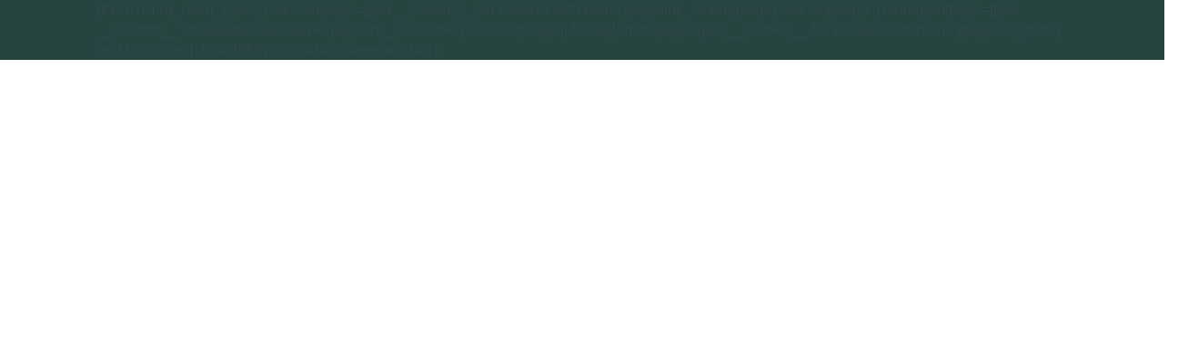

--- FILE ---
content_type: text/html; charset=utf-8
request_url: https://event.ptj.de/
body_size: 1567
content:
<!DOCTYPE html>
<!--[if lt IE 7]>      <html class="no-js lt-ie9 lt-ie8 lt-ie7" lang="de"> <![endif]-->
<!--[if IE 7]>         <html class="no-js lt-ie9 lt-ie8" lang="de"> <![endif]-->
<!--[if IE 8]>         <html class="no-js lt-ie9" lang="de"> <![endif]-->
<!--[if gt IE 8]><!-->
<html class="no-js" lang="de">
<!--<![endif]-->
<head>
    <meta http-equiv="content-type" content="text/html; charset=utf-8" />
    <meta http-equiv="X-UA-Compatible" content="IE=edge,chrome=1">
    <meta name="language" content="de">
    <title>Startseite Event</title>
    <meta name="description" content="">
    <meta name="viewport" content="width=device-width, initial-scale=1">
		
    <!-- HTML5 shim & Respond JS -->
    <!--[if lt IE 9]>
    <script src="https://event.ptj.de/lw_resource/layoutfiles/js/html5shiv.js"></script>
    <script src="https://event.ptj.de/lw_resource/layoutfiles/js/html5shiv-printshiv.js"></script>
    <script src="https://event.ptj.de/lw_resource/layoutfiles/js/respond.min.js"></script>
    <![endif]-->
    <!-- Fav and Touch Icons -->
    <link rel="apple-touch-icon-precomposed" sizes="144x144" href="https://event.ptj.de/lw_resource/layoutfiles/img/2024/apple-touch-icon-144-precomposed.png">
    <link rel="apple-touch-icon-precomposed" sizes="114x114" href="https://event.ptj.de/lw_resource/layoutfiles/img/2024/apple-touch-icon-114-precomposed.png">
    <link rel="apple-touch-icon-precomposed" sizes="72x72" href="https://event.ptj.de/lw_resource/layoutfiles/img/2024/apple-touch-icon-72-precomposed.png">
    <link rel="apple-touch-icon-precomposed" href="https://event.ptj.de/lw_resource/layoutfiles/img/2024/apple-touch-icon-57-precomposed.png">
    <link rel="shortcut icon" href="https://event.ptj.de/lw_resource/layoutfiles/img/2024/favicon.png">
    <script type="text/javascript">
        var mediadir = "https://event.ptj.de/c_media/";
var LWResourceUrl = "https://event.ptj.de/lw_resource/";

    </script>
    <!-- jQuery & Bootstrap -->
    <script type="text/javascript" src="https://event.ptj.de/lw_resource/layoutfiles/js/jquery-3.7.0.min.js"></script>
    <script type="text/javascript" src="https://event.ptj.de/lw_resource/layoutfiles/js/jquery-migrate-3.4.1.min.js"></script>
    <script type="text/javascript" src="https://event.ptj.de/lw_resource/layoutfiles/js/bootstrap.3.3.7.min.js"></script>
    <!-- Slider -->
    <script type="text/javascript" src="https://event.ptj.de/lw_resource/layoutfiles/js/sequence.min.1.0.1.2.js"></script>
    <script type="text/javascript" src="https://event.ptj.de/lw_resource/layoutfiles/js/sequence-fullscreen.js"></script>
    <!-- Custom Scripts & CSS -->
		<link rel="stylesheet" href="https://event.ptj.de/lw_resource/layoutfiles/css/style-ptj-relaunch-2024.css" type="text/css">
    <script type="text/javascript" src="https://event.ptj.de/lw_resource/layoutfiles/js/imagesloaded.pkgd.min.js"></script>
    <script type="text/javascript" src="https://event.ptj.de/c_media/js/PhotoSwipe/photoswipe-autoloader.js"></script>
    <script type="text/javascript" src="https://event.ptj.de/lw_resource/layoutfiles/js/slick.min.js"></script>
    <script type="text/javascript" src="https://event.ptj.de/lw_resource/layoutfiles/js/appear.min.js"></script>
    <script type="text/javascript" src="https://event.ptj.de/lw_resource/layoutfiles/js/bigtext.js"></script>
    <script type="text/javascript" src="https://event.ptj.de/lw_resource/layoutfiles/js/main.js"></script>   
 

    <script type="text/javascript">
        
    </script>
    <style>
        
    </style>
    <script>
        var Hyphenopoly = {
            require: {
                "de": "Silbentrennungsalgorithmus"
            },
            paths: {
                patterndir: "https://event.ptj.de/lw_resource/hyphenopoly/patterns/",
                maindir: "https://event.ptj.de/lw_resource/hyphenopoly/"
            },
            setup: {
                selectors: {
                    "#main-content": {},
                    "#slider-container": {}
                }
            }
        };
    </script>
    <script src="https://event.ptj.de/lw_resource/hyphenopoly/Hyphenopoly_Loader.js"></script>
    <!-- Matomo -->
    <!-- End Matomo Code -->
</head>
<body id="ptj-2024">
    <div id="wrap">
        <div id="head-container" class="">
            <header>
                <div id="scroll-trigger">
                    <div class="container-fluid">
                        <div class="row visible-lg">
                            
                        </div>
                    </div>
                </div>
                <div id="nav-container">
                    <div class="container-fluid">
                        <div class="row">
                            <div class="col-xs-12">
                                <nav id="main-nav" class="navbar-default" aria-hidden="true">
                                    <div class="navbar-header">
                                        <button type="button" id="lw-nav-button" class="navbar-toggle collapsed">
                                            <span class="far fa-bars"></span>
                                        </button>
                                    </div>
                                    <div class="collapse navbar-collapse" id="navbar">
                                        [PLUGIN:lw_main_flyout_nav?startpage=[[No __content__ for variable with name |pagelink_landingpage| and language || found]]&bfpage=[[No __content__ for variable with name |pagelink_barrierfree| and language || found]]&metapage=[[No __content__ for variable with name |pagelink_meta| and language || found]]&flyout=0&languageswitch=1]
                                    </div>
                                </nav>
                            </div>
                        </div>
                    </div>
                </div>
            </header>
        </div>
        <div id="main-content" class="page-container-fixed no-padding">
            <div class="row">
                <div id="site-header" class="col-xs-12">
                    <div class="row">
                        
                    </div>
                </div>
            </div>
            <div class="container-fluid">
                <div class="row">
                    <div id="site-main" class="col-xs-12 ">
                        <div class="row">
                             

                        </div>
                    </div>
                     
                        </div>
                    </div>
                    
                </div>
            </div>
            <div class="row">
                <div id="site-footer" class="col-xs-12">
                    <div class="row">
                        
                    </div>
                </div>
            </div>
        </div>
    </div>
    <div id="footer-container">
	</div>
	<a href="#" class="hidden-xs scrollup" title="Scroll Up"><span class="fa fa-chevron-up"></span></a>

</body>
</html>

--- FILE ---
content_type: text/css
request_url: https://event.ptj.de/lw_resource/layoutfiles/css/style-ptj-relaunch-2024.css
body_size: 110463
content:
@charset "UTF-8";
/* Scss Document */
/*
===  Eigene Variablen 
############################### */
/* Scss Fonts Document */
@font-face {
  font-family: 'TheFuture';
  font-weight: 400;
  src: url("../fonts/the-future-regular.woff2") format("woff2"); }
@font-face {
  font-family: 'TheFuture';
  font-weight: 400;
  font-style: italic;
  src: url("../fonts/the-future-italic.woff2") format("woff2"); }
@font-face {
  font-family: 'TheFuture';
  font-weight: 500;
  src: url("../fonts/the-future-medium.woff2") format("woff2"); }
@font-face {
  font-family: 'TheFuture';
  font-weight: 700;
  src: url("../fonts/the-future-bold.woff2") format("woff2"); }
@font-face {
  font-family: 'CaseText';
  font-weight: 400;
  src: url("../fonts/CaseText-Regular.woff2") format("woff2"); }
@font-face {
  font-family: 'CaseText';
  font-weight: 400;
  font-style: italic;
  src: url("../fonts/CaseText-Italic.woff2") format("woff2"); }
@font-face {
  font-family: 'CaseText';
  font-weight: 600;
  src: url("../fonts/CaseText-SemiBold.woff2") format("woff2"); }
@font-face {
  font-family: 'CaseText';
  font-weight: 700;
  src: url("../fonts/CaseText-Bold.woff2") format("woff2"); }
/*!
 * Bootstrap v3.4.1 (https://getbootstrap.com/)
 * Copyright 2011-2019 Twitter, Inc.
 * Licensed under MIT (https://github.com/twbs/bootstrap/blob/master/LICENSE)
 */
/*! normalize.css v3.0.3 | MIT License | github.com/necolas/normalize.css */
html {
  font-family: sans-serif;
  -ms-text-size-adjust: 100%;
  -webkit-text-size-adjust: 100%; }

body {
  margin: 0; }

article,
aside,
details,
figcaption,
figure,
footer,
header,
hgroup,
main,
menu,
nav,
section,
summary {
  display: block; }

audio,
canvas,
progress,
video {
  display: inline-block;
  vertical-align: baseline; }

audio:not([controls]) {
  display: none;
  height: 0; }

[hidden],
template {
  display: none; }

a {
  background-color: transparent; }

a:active,
a:hover {
  outline: 0; }

abbr[title] {
  border-bottom: none;
  text-decoration: underline;
  text-decoration: underline dotted; }

b,
strong {
  font-weight: bold; }

dfn {
  font-style: italic; }

h1 {
  font-size: 2em;
  margin: 0.67em 0; }

mark {
  background: #ff0;
  color: #000; }

small {
  font-size: 80%; }

sub,
sup {
  font-size: 75%;
  line-height: 0;
  position: relative;
  vertical-align: baseline; }

sup {
  top: -0.5em; }

sub {
  bottom: -0.25em; }

img {
  border: 0; }

svg:not(:root) {
  overflow: hidden; }

figure {
  margin: 1em 40px; }

hr {
  box-sizing: content-box;
  height: 0; }

pre {
  overflow: auto; }

code,
kbd,
pre,
samp {
  font-family: monospace, monospace;
  font-size: 1em; }

button,
input,
optgroup,
select,
textarea {
  color: inherit;
  font: inherit;
  margin: 0; }

button {
  overflow: visible; }

button,
select {
  text-transform: none; }

button,
html input[type="button"],
input[type="reset"],
input[type="submit"] {
  -webkit-appearance: button;
  cursor: pointer; }

button[disabled],
html input[disabled] {
  cursor: default; }

button::-moz-focus-inner,
input::-moz-focus-inner {
  border: 0;
  padding: 0; }

input {
  line-height: normal; }

input[type="checkbox"],
input[type="radio"] {
  box-sizing: border-box;
  padding: 0; }

input[type="number"]::-webkit-inner-spin-button,
input[type="number"]::-webkit-outer-spin-button {
  height: auto; }

input[type="search"] {
  -webkit-appearance: textfield;
  box-sizing: content-box; }

input[type="search"]::-webkit-search-cancel-button,
input[type="search"]::-webkit-search-decoration {
  -webkit-appearance: none; }

fieldset {
  border: 1px solid #c0c0c0;
  margin: 0 2px;
  padding: 0.35em 0.625em 0.75em; }

legend {
  border: 0;
  padding: 0; }

textarea {
  overflow: auto; }

optgroup {
  font-weight: bold; }

table {
  border-collapse: collapse;
  border-spacing: 0; }

td,
th {
  padding: 0; }

/*! Source: https://github.com/h5bp/html5-boilerplate/blob/master/src/css/main.css */
@media print {
  *,
  *:before,
  *:after {
    color: #000 !important;
    text-shadow: none !important;
    background: transparent !important;
    box-shadow: none !important; }

  a,
  a:visited {
    text-decoration: underline; }

  a[href]:after {
    content: " (" attr(href) ")"; }

  abbr[title]:after {
    content: " (" attr(title) ")"; }

  a[href^="#"]:after,
  a[href^="javascript:"]:after {
    content: ""; }

  pre,
  blockquote {
    border: 1px solid #999;
    page-break-inside: avoid; }

  thead {
    display: table-header-group; }

  tr,
  img {
    page-break-inside: avoid; }

  img {
    max-width: 100% !important; }

  p,
  h2,
  h3 {
    orphans: 3;
    widows: 3; }

  h2,
  h3 {
    page-break-after: avoid; }

  .navbar {
    display: none; }

  .btn > .caret,
  .dropup > .btn > .caret {
    border-top-color: #000 !important; }

  .label {
    border: 1px solid #000; }

  .table {
    border-collapse: collapse !important; }
    .table td,
    .table th {
      background-color: #fff !important; }

  .table-bordered th,
  .table-bordered td {
    border: 1px solid #ddd !important; } }
@font-face {
  font-family: "Glyphicons Halflings";
  src: url("../fonts/bootstrap/glyphicons-halflings-regular.eot");
  src: url("../fonts/bootstrap/glyphicons-halflings-regular.eot?#iefix") format("embedded-opentype"), url("../fonts/bootstrap/glyphicons-halflings-regular.woff2") format("woff2"), url("../fonts/bootstrap/glyphicons-halflings-regular.woff") format("woff"), url("../fonts/bootstrap/glyphicons-halflings-regular.ttf") format("truetype"), url("../fonts/bootstrap/glyphicons-halflings-regular.svg#glyphicons_halflingsregular") format("svg"); }
.glyphicon {
  position: relative;
  top: 1px;
  display: inline-block;
  font-family: "Glyphicons Halflings";
  font-style: normal;
  font-weight: 400;
  line-height: 1;
  -webkit-font-smoothing: antialiased;
  -moz-osx-font-smoothing: grayscale; }

.glyphicon-asterisk:before {
  content: "\002a"; }

.glyphicon-plus:before {
  content: "\002b"; }

.glyphicon-euro:before,
.glyphicon-eur:before {
  content: "\20ac"; }

.glyphicon-minus:before {
  content: "\2212"; }

.glyphicon-cloud:before {
  content: "\2601"; }

.glyphicon-envelope:before {
  content: "\2709"; }

.glyphicon-pencil:before {
  content: "\270f"; }

.glyphicon-glass:before {
  content: "\e001"; }

.glyphicon-music:before {
  content: "\e002"; }

.glyphicon-search:before {
  content: "\e003"; }

.glyphicon-heart:before {
  content: "\e005"; }

.glyphicon-star:before {
  content: "\e006"; }

.glyphicon-star-empty:before {
  content: "\e007"; }

.glyphicon-user:before {
  content: "\e008"; }

.glyphicon-film:before {
  content: "\e009"; }

.glyphicon-th-large:before {
  content: "\e010"; }

.glyphicon-th:before {
  content: "\e011"; }

.glyphicon-th-list:before {
  content: "\e012"; }

.glyphicon-ok:before {
  content: "\e013"; }

.glyphicon-remove:before {
  content: "\e014"; }

.glyphicon-zoom-in:before {
  content: "\e015"; }

.glyphicon-zoom-out:before {
  content: "\e016"; }

.glyphicon-off:before {
  content: "\e017"; }

.glyphicon-signal:before {
  content: "\e018"; }

.glyphicon-cog:before {
  content: "\e019"; }

.glyphicon-trash:before {
  content: "\e020"; }

.glyphicon-home:before {
  content: "\e021"; }

.glyphicon-file:before {
  content: "\e022"; }

.glyphicon-time:before {
  content: "\e023"; }

.glyphicon-road:before {
  content: "\e024"; }

.glyphicon-download-alt:before {
  content: "\e025"; }

.glyphicon-download:before {
  content: "\e026"; }

.glyphicon-upload:before {
  content: "\e027"; }

.glyphicon-inbox:before {
  content: "\e028"; }

.glyphicon-play-circle:before {
  content: "\e029"; }

.glyphicon-repeat:before {
  content: "\e030"; }

.glyphicon-refresh:before {
  content: "\e031"; }

.glyphicon-list-alt:before {
  content: "\e032"; }

.glyphicon-lock:before {
  content: "\e033"; }

.glyphicon-flag:before {
  content: "\e034"; }

.glyphicon-headphones:before {
  content: "\e035"; }

.glyphicon-volume-off:before {
  content: "\e036"; }

.glyphicon-volume-down:before {
  content: "\e037"; }

.glyphicon-volume-up:before {
  content: "\e038"; }

.glyphicon-qrcode:before {
  content: "\e039"; }

.glyphicon-barcode:before {
  content: "\e040"; }

.glyphicon-tag:before {
  content: "\e041"; }

.glyphicon-tags:before {
  content: "\e042"; }

.glyphicon-book:before {
  content: "\e043"; }

.glyphicon-bookmark:before {
  content: "\e044"; }

.glyphicon-print:before {
  content: "\e045"; }

.glyphicon-camera:before {
  content: "\e046"; }

.glyphicon-font:before {
  content: "\e047"; }

.glyphicon-bold:before {
  content: "\e048"; }

.glyphicon-italic:before {
  content: "\e049"; }

.glyphicon-text-height:before {
  content: "\e050"; }

.glyphicon-text-width:before {
  content: "\e051"; }

.glyphicon-align-left:before {
  content: "\e052"; }

.glyphicon-align-center:before {
  content: "\e053"; }

.glyphicon-align-right:before {
  content: "\e054"; }

.glyphicon-align-justify:before {
  content: "\e055"; }

.glyphicon-list:before {
  content: "\e056"; }

.glyphicon-indent-left:before {
  content: "\e057"; }

.glyphicon-indent-right:before {
  content: "\e058"; }

.glyphicon-facetime-video:before {
  content: "\e059"; }

.glyphicon-picture:before {
  content: "\e060"; }

.glyphicon-map-marker:before {
  content: "\e062"; }

.glyphicon-adjust:before {
  content: "\e063"; }

.glyphicon-tint:before {
  content: "\e064"; }

.glyphicon-edit:before {
  content: "\e065"; }

.glyphicon-share:before {
  content: "\e066"; }

.glyphicon-check:before {
  content: "\e067"; }

.glyphicon-move:before {
  content: "\e068"; }

.glyphicon-step-backward:before {
  content: "\e069"; }

.glyphicon-fast-backward:before {
  content: "\e070"; }

.glyphicon-backward:before {
  content: "\e071"; }

.glyphicon-play:before {
  content: "\e072"; }

.glyphicon-pause:before {
  content: "\e073"; }

.glyphicon-stop:before {
  content: "\e074"; }

.glyphicon-forward:before {
  content: "\e075"; }

.glyphicon-fast-forward:before {
  content: "\e076"; }

.glyphicon-step-forward:before {
  content: "\e077"; }

.glyphicon-eject:before {
  content: "\e078"; }

.glyphicon-chevron-left:before {
  content: "\e079"; }

.glyphicon-chevron-right:before {
  content: "\e080"; }

.glyphicon-plus-sign:before {
  content: "\e081"; }

.glyphicon-minus-sign:before {
  content: "\e082"; }

.glyphicon-remove-sign:before {
  content: "\e083"; }

.glyphicon-ok-sign:before {
  content: "\e084"; }

.glyphicon-question-sign:before {
  content: "\e085"; }

.glyphicon-info-sign:before {
  content: "\e086"; }

.glyphicon-screenshot:before {
  content: "\e087"; }

.glyphicon-remove-circle:before {
  content: "\e088"; }

.glyphicon-ok-circle:before {
  content: "\e089"; }

.glyphicon-ban-circle:before {
  content: "\e090"; }

.glyphicon-arrow-left:before {
  content: "\e091"; }

.glyphicon-arrow-right:before {
  content: "\e092"; }

.glyphicon-arrow-up:before {
  content: "\e093"; }

.glyphicon-arrow-down:before {
  content: "\e094"; }

.glyphicon-share-alt:before {
  content: "\e095"; }

.glyphicon-resize-full:before {
  content: "\e096"; }

.glyphicon-resize-small:before {
  content: "\e097"; }

.glyphicon-exclamation-sign:before {
  content: "\e101"; }

.glyphicon-gift:before {
  content: "\e102"; }

.glyphicon-leaf:before {
  content: "\e103"; }

.glyphicon-fire:before {
  content: "\e104"; }

.glyphicon-eye-open:before {
  content: "\e105"; }

.glyphicon-eye-close:before {
  content: "\e106"; }

.glyphicon-warning-sign:before {
  content: "\e107"; }

.glyphicon-plane:before {
  content: "\e108"; }

.glyphicon-calendar:before {
  content: "\e109"; }

.glyphicon-random:before {
  content: "\e110"; }

.glyphicon-comment:before {
  content: "\e111"; }

.glyphicon-magnet:before {
  content: "\e112"; }

.glyphicon-chevron-up:before {
  content: "\e113"; }

.glyphicon-chevron-down:before {
  content: "\e114"; }

.glyphicon-retweet:before {
  content: "\e115"; }

.glyphicon-shopping-cart:before {
  content: "\e116"; }

.glyphicon-folder-close:before {
  content: "\e117"; }

.glyphicon-folder-open:before {
  content: "\e118"; }

.glyphicon-resize-vertical:before {
  content: "\e119"; }

.glyphicon-resize-horizontal:before {
  content: "\e120"; }

.glyphicon-hdd:before {
  content: "\e121"; }

.glyphicon-bullhorn:before {
  content: "\e122"; }

.glyphicon-bell:before {
  content: "\e123"; }

.glyphicon-certificate:before {
  content: "\e124"; }

.glyphicon-thumbs-up:before {
  content: "\e125"; }

.glyphicon-thumbs-down:before {
  content: "\e126"; }

.glyphicon-hand-right:before {
  content: "\e127"; }

.glyphicon-hand-left:before {
  content: "\e128"; }

.glyphicon-hand-up:before {
  content: "\e129"; }

.glyphicon-hand-down:before {
  content: "\e130"; }

.glyphicon-circle-arrow-right:before {
  content: "\e131"; }

.glyphicon-circle-arrow-left:before {
  content: "\e132"; }

.glyphicon-circle-arrow-up:before {
  content: "\e133"; }

.glyphicon-circle-arrow-down:before {
  content: "\e134"; }

.glyphicon-globe:before {
  content: "\e135"; }

.glyphicon-wrench:before {
  content: "\e136"; }

.glyphicon-tasks:before {
  content: "\e137"; }

.glyphicon-filter:before {
  content: "\e138"; }

.glyphicon-briefcase:before {
  content: "\e139"; }

.glyphicon-fullscreen:before {
  content: "\e140"; }

.glyphicon-dashboard:before {
  content: "\e141"; }

.glyphicon-paperclip:before {
  content: "\e142"; }

.glyphicon-heart-empty:before {
  content: "\e143"; }

.glyphicon-link:before {
  content: "\e144"; }

.glyphicon-phone:before {
  content: "\e145"; }

.glyphicon-pushpin:before {
  content: "\e146"; }

.glyphicon-usd:before {
  content: "\e148"; }

.glyphicon-gbp:before {
  content: "\e149"; }

.glyphicon-sort:before {
  content: "\e150"; }

.glyphicon-sort-by-alphabet:before {
  content: "\e151"; }

.glyphicon-sort-by-alphabet-alt:before {
  content: "\e152"; }

.glyphicon-sort-by-order:before {
  content: "\e153"; }

.glyphicon-sort-by-order-alt:before {
  content: "\e154"; }

.glyphicon-sort-by-attributes:before {
  content: "\e155"; }

.glyphicon-sort-by-attributes-alt:before {
  content: "\e156"; }

.glyphicon-unchecked:before {
  content: "\e157"; }

.glyphicon-expand:before {
  content: "\e158"; }

.glyphicon-collapse-down:before {
  content: "\e159"; }

.glyphicon-collapse-up:before {
  content: "\e160"; }

.glyphicon-log-in:before {
  content: "\e161"; }

.glyphicon-flash:before {
  content: "\e162"; }

.glyphicon-log-out:before {
  content: "\e163"; }

.glyphicon-new-window:before {
  content: "\e164"; }

.glyphicon-record:before {
  content: "\e165"; }

.glyphicon-save:before {
  content: "\e166"; }

.glyphicon-open:before {
  content: "\e167"; }

.glyphicon-saved:before {
  content: "\e168"; }

.glyphicon-import:before {
  content: "\e169"; }

.glyphicon-export:before {
  content: "\e170"; }

.glyphicon-send:before {
  content: "\e171"; }

.glyphicon-floppy-disk:before {
  content: "\e172"; }

.glyphicon-floppy-saved:before {
  content: "\e173"; }

.glyphicon-floppy-remove:before {
  content: "\e174"; }

.glyphicon-floppy-save:before {
  content: "\e175"; }

.glyphicon-floppy-open:before {
  content: "\e176"; }

.glyphicon-credit-card:before {
  content: "\e177"; }

.glyphicon-transfer:before {
  content: "\e178"; }

.glyphicon-cutlery:before {
  content: "\e179"; }

.glyphicon-header:before {
  content: "\e180"; }

.glyphicon-compressed:before {
  content: "\e181"; }

.glyphicon-earphone:before {
  content: "\e182"; }

.glyphicon-phone-alt:before {
  content: "\e183"; }

.glyphicon-tower:before {
  content: "\e184"; }

.glyphicon-stats:before {
  content: "\e185"; }

.glyphicon-sd-video:before {
  content: "\e186"; }

.glyphicon-hd-video:before {
  content: "\e187"; }

.glyphicon-subtitles:before {
  content: "\e188"; }

.glyphicon-sound-stereo:before {
  content: "\e189"; }

.glyphicon-sound-dolby:before {
  content: "\e190"; }

.glyphicon-sound-5-1:before {
  content: "\e191"; }

.glyphicon-sound-6-1:before {
  content: "\e192"; }

.glyphicon-sound-7-1:before {
  content: "\e193"; }

.glyphicon-copyright-mark:before {
  content: "\e194"; }

.glyphicon-registration-mark:before {
  content: "\e195"; }

.glyphicon-cloud-download:before {
  content: "\e197"; }

.glyphicon-cloud-upload:before {
  content: "\e198"; }

.glyphicon-tree-conifer:before {
  content: "\e199"; }

.glyphicon-tree-deciduous:before {
  content: "\e200"; }

.glyphicon-cd:before {
  content: "\e201"; }

.glyphicon-save-file:before {
  content: "\e202"; }

.glyphicon-open-file:before {
  content: "\e203"; }

.glyphicon-level-up:before {
  content: "\e204"; }

.glyphicon-copy:before {
  content: "\e205"; }

.glyphicon-paste:before {
  content: "\e206"; }

.glyphicon-alert:before {
  content: "\e209"; }

.glyphicon-equalizer:before {
  content: "\e210"; }

.glyphicon-king:before {
  content: "\e211"; }

.glyphicon-queen:before {
  content: "\e212"; }

.glyphicon-pawn:before {
  content: "\e213"; }

.glyphicon-bishop:before {
  content: "\e214"; }

.glyphicon-knight:before {
  content: "\e215"; }

.glyphicon-baby-formula:before {
  content: "\e216"; }

.glyphicon-tent:before {
  content: "\26fa"; }

.glyphicon-blackboard:before {
  content: "\e218"; }

.glyphicon-bed:before {
  content: "\e219"; }

.glyphicon-apple:before {
  content: "\f8ff"; }

.glyphicon-erase:before {
  content: "\e221"; }

.glyphicon-hourglass:before {
  content: "\231b"; }

.glyphicon-lamp:before {
  content: "\e223"; }

.glyphicon-duplicate:before {
  content: "\e224"; }

.glyphicon-piggy-bank:before {
  content: "\e225"; }

.glyphicon-scissors:before {
  content: "\e226"; }

.glyphicon-bitcoin:before {
  content: "\e227"; }

.glyphicon-btc:before {
  content: "\e227"; }

.glyphicon-xbt:before {
  content: "\e227"; }

.glyphicon-yen:before {
  content: "\00a5"; }

.glyphicon-jpy:before {
  content: "\00a5"; }

.glyphicon-ruble:before {
  content: "\20bd"; }

.glyphicon-rub:before {
  content: "\20bd"; }

.glyphicon-scale:before {
  content: "\e230"; }

.glyphicon-ice-lolly:before {
  content: "\e231"; }

.glyphicon-ice-lolly-tasted:before {
  content: "\e232"; }

.glyphicon-education:before {
  content: "\e233"; }

.glyphicon-option-horizontal:before {
  content: "\e234"; }

.glyphicon-option-vertical:before {
  content: "\e235"; }

.glyphicon-menu-hamburger:before {
  content: "\e236"; }

.glyphicon-modal-window:before {
  content: "\e237"; }

.glyphicon-oil:before {
  content: "\e238"; }

.glyphicon-grain:before {
  content: "\e239"; }

.glyphicon-sunglasses:before {
  content: "\e240"; }

.glyphicon-text-size:before {
  content: "\e241"; }

.glyphicon-text-color:before {
  content: "\e242"; }

.glyphicon-text-background:before {
  content: "\e243"; }

.glyphicon-object-align-top:before {
  content: "\e244"; }

.glyphicon-object-align-bottom:before {
  content: "\e245"; }

.glyphicon-object-align-horizontal:before {
  content: "\e246"; }

.glyphicon-object-align-left:before {
  content: "\e247"; }

.glyphicon-object-align-vertical:before {
  content: "\e248"; }

.glyphicon-object-align-right:before {
  content: "\e249"; }

.glyphicon-triangle-right:before {
  content: "\e250"; }

.glyphicon-triangle-left:before {
  content: "\e251"; }

.glyphicon-triangle-bottom:before {
  content: "\e252"; }

.glyphicon-triangle-top:before {
  content: "\e253"; }

.glyphicon-console:before {
  content: "\e254"; }

.glyphicon-superscript:before {
  content: "\e255"; }

.glyphicon-subscript:before {
  content: "\e256"; }

.glyphicon-menu-left:before {
  content: "\e257"; }

.glyphicon-menu-right:before {
  content: "\e258"; }

.glyphicon-menu-down:before {
  content: "\e259"; }

.glyphicon-menu-up:before {
  content: "\e260"; }

* {
  -webkit-box-sizing: border-box;
  -moz-box-sizing: border-box;
  box-sizing: border-box; }

*:before,
*:after {
  -webkit-box-sizing: border-box;
  -moz-box-sizing: border-box;
  box-sizing: border-box; }

html {
  font-size: 10px;
  -webkit-tap-highlight-color: rgba(0, 0, 0, 0); }

body {
  font-family: "CaseText", sans-serif;
  font-size: 16px;
  line-height: 1.428571429;
  color: #222222;
  background-color: #fff; }

input,
button,
select,
textarea {
  font-family: inherit;
  font-size: inherit;
  line-height: inherit; }

a {
  color: #d93651;
  text-decoration: none; }
  a:hover, a:focus {
    color: #a41f35;
    text-decoration: underline; }
  a:focus {
    outline: 5px auto -webkit-focus-ring-color;
    outline-offset: -2px; }

figure {
  margin: 0; }

img {
  vertical-align: middle; }

.img-responsive {
  display: block;
  max-width: 100%;
  height: auto; }

.img-rounded {
  border-radius: 6px; }

.img-thumbnail {
  padding: 4px;
  line-height: 1.428571429;
  background-color: #fff;
  border: 1px solid #ddd;
  border-radius: 0px;
  -webkit-transition: all 0.2s ease-in-out;
  -o-transition: all 0.2s ease-in-out;
  transition: all 0.2s ease-in-out;
  display: inline-block;
  max-width: 100%;
  height: auto; }

.img-circle {
  border-radius: 50%; }

hr {
  margin-top: 22px;
  margin-bottom: 22px;
  border: 0;
  border-top: 1px solid #f2f2f2; }

.sr-only {
  position: absolute;
  width: 1px;
  height: 1px;
  padding: 0;
  margin: -1px;
  overflow: hidden;
  clip: rect(0, 0, 0, 0);
  border: 0; }

.sr-only-focusable:active, .sr-only-focusable:focus {
  position: static;
  width: auto;
  height: auto;
  margin: 0;
  overflow: visible;
  clip: auto; }

[role="button"] {
  cursor: pointer; }

h1, h2, h3, h4, h5, h6,
.h1, .h2, .h3, .overlay-galerie-container .count, .h4, .overlay-galerie-container .galerie-header .count, .h5, .h6 {
  font-family: "TheFuture", sans-serif;
  font-weight: 700;
  line-height: 1.25;
  color: #000; }
  h1 small,
  h1 .small,
  h1 #page-nav .breadcrumb a,
  #page-nav .breadcrumb h1 a,
  h1 .lang-select li a,
  .lang-select li h1 a,
  h1 #footer p.copyright,
  #footer h1 p.copyright,
  h1 .overlay-galerie-container .source,
  .overlay-galerie-container h1 .source, h2 small,
  h2 .small,
  h2 #page-nav .breadcrumb a,
  #page-nav .breadcrumb h2 a,
  h2 .lang-select li a,
  .lang-select li h2 a,
  h2 #footer p.copyright,
  #footer h2 p.copyright,
  h2 .overlay-galerie-container .source,
  .overlay-galerie-container h2 .source, h3 small,
  h3 .small,
  h3 #page-nav .breadcrumb a,
  #page-nav .breadcrumb h3 a,
  h3 .lang-select li a,
  .lang-select li h3 a,
  h3 #footer p.copyright,
  #footer h3 p.copyright,
  h3 .overlay-galerie-container .source,
  .overlay-galerie-container h3 .source, h4 small,
  h4 .small,
  h4 #page-nav .breadcrumb a,
  #page-nav .breadcrumb h4 a,
  h4 .lang-select li a,
  .lang-select li h4 a,
  h4 #footer p.copyright,
  #footer h4 p.copyright,
  h4 .overlay-galerie-container .source,
  .overlay-galerie-container h4 .source, h5 small,
  h5 .small,
  h5 #page-nav .breadcrumb a,
  #page-nav .breadcrumb h5 a,
  h5 .lang-select li a,
  .lang-select li h5 a,
  h5 #footer p.copyright,
  #footer h5 p.copyright,
  h5 .overlay-galerie-container .source,
  .overlay-galerie-container h5 .source, h6 small,
  h6 .small,
  h6 #page-nav .breadcrumb a,
  #page-nav .breadcrumb h6 a,
  h6 .lang-select li a,
  .lang-select li h6 a,
  h6 #footer p.copyright,
  #footer h6 p.copyright,
  h6 .overlay-galerie-container .source,
  .overlay-galerie-container h6 .source,
  .h1 small,
  .h1 .small,
  .h1 #page-nav .breadcrumb a,
  #page-nav .breadcrumb .h1 a,
  .h1 .lang-select li a,
  .lang-select li .h1 a,
  .h1 #footer p.copyright,
  #footer .h1 p.copyright,
  .h1 .overlay-galerie-container .source,
  .overlay-galerie-container .h1 .source, .h2 small,
  .h2 .small,
  .h2 #page-nav .breadcrumb a,
  #page-nav .breadcrumb .h2 a,
  .h2 .lang-select li a,
  .lang-select li .h2 a,
  .h2 #footer p.copyright,
  #footer .h2 p.copyright,
  .h2 .overlay-galerie-container .source,
  .overlay-galerie-container .h2 .source, .h3 small, .overlay-galerie-container .count small,
  .h3 .small,
  .overlay-galerie-container .count .small,
  .h3 #page-nav .breadcrumb a,
  #page-nav .breadcrumb .h3 a,
  .overlay-galerie-container .count #page-nav .breadcrumb a,
  #page-nav .breadcrumb .overlay-galerie-container .count a,
  .h3 .lang-select li a,
  .lang-select li .h3 a,
  .overlay-galerie-container .count .lang-select li a,
  .lang-select li .overlay-galerie-container .count a,
  .h3 #footer p.copyright,
  #footer .h3 p.copyright,
  .overlay-galerie-container .count #footer p.copyright,
  #footer .overlay-galerie-container .count p.copyright,
  .h3 .overlay-galerie-container .source,
  .overlay-galerie-container .h3 .source,
  .overlay-galerie-container .count .source, .h4 small, .overlay-galerie-container .galerie-header .count small,
  .h4 .small,
  .overlay-galerie-container .galerie-header .count .small,
  .h4 #page-nav .breadcrumb a,
  #page-nav .breadcrumb .h4 a,
  .overlay-galerie-container .galerie-header .count #page-nav .breadcrumb a,
  #page-nav .breadcrumb .overlay-galerie-container .galerie-header .count a,
  .h4 .lang-select li a,
  .lang-select li .h4 a,
  .overlay-galerie-container .galerie-header .count .lang-select li a,
  .lang-select li .overlay-galerie-container .galerie-header .count a,
  .h4 #footer p.copyright,
  #footer .h4 p.copyright,
  .overlay-galerie-container .galerie-header .count #footer p.copyright,
  #footer .overlay-galerie-container .galerie-header .count p.copyright,
  .h4 .overlay-galerie-container .source,
  .overlay-galerie-container .h4 .source,
  .overlay-galerie-container .galerie-header .count .source, .h5 small,
  .h5 .small,
  .h5 #page-nav .breadcrumb a,
  #page-nav .breadcrumb .h5 a,
  .h5 .lang-select li a,
  .lang-select li .h5 a,
  .h5 #footer p.copyright,
  #footer .h5 p.copyright,
  .h5 .overlay-galerie-container .source,
  .overlay-galerie-container .h5 .source, .h6 small,
  .h6 .small,
  .h6 #page-nav .breadcrumb a,
  #page-nav .breadcrumb .h6 a,
  .h6 .lang-select li a,
  .lang-select li .h6 a,
  .h6 #footer p.copyright,
  #footer .h6 p.copyright,
  .h6 .overlay-galerie-container .source,
  .overlay-galerie-container .h6 .source {
    font-weight: 400;
    line-height: 1;
    color: #777777; }

h1, .h1,
h2, .h2,
h3, .h3, .overlay-galerie-container .count {
  margin-top: 22px;
  margin-bottom: 11px; }
  h1 small,
  h1 .small,
  h1 #page-nav .breadcrumb a,
  #page-nav .breadcrumb h1 a,
  h1 .lang-select li a,
  .lang-select li h1 a,
  h1 #footer p.copyright,
  #footer h1 p.copyright,
  h1 .overlay-galerie-container .source,
  .overlay-galerie-container h1 .source, .h1 small,
  .h1 .small,
  .h1 #page-nav .breadcrumb a,
  #page-nav .breadcrumb .h1 a,
  .h1 .lang-select li a,
  .lang-select li .h1 a,
  .h1 #footer p.copyright,
  #footer .h1 p.copyright,
  .h1 .overlay-galerie-container .source,
  .overlay-galerie-container .h1 .source,
  h2 small,
  h2 .small,
  h2 #page-nav .breadcrumb a,
  #page-nav .breadcrumb h2 a,
  h2 .lang-select li a,
  .lang-select li h2 a,
  h2 #footer p.copyright,
  #footer h2 p.copyright,
  h2 .overlay-galerie-container .source,
  .overlay-galerie-container h2 .source, .h2 small,
  .h2 .small,
  .h2 #page-nav .breadcrumb a,
  #page-nav .breadcrumb .h2 a,
  .h2 .lang-select li a,
  .lang-select li .h2 a,
  .h2 #footer p.copyright,
  #footer .h2 p.copyright,
  .h2 .overlay-galerie-container .source,
  .overlay-galerie-container .h2 .source,
  h3 small,
  h3 .small,
  h3 #page-nav .breadcrumb a,
  #page-nav .breadcrumb h3 a,
  h3 .lang-select li a,
  .lang-select li h3 a,
  h3 #footer p.copyright,
  #footer h3 p.copyright,
  h3 .overlay-galerie-container .source,
  .overlay-galerie-container h3 .source, .h3 small, .overlay-galerie-container .count small,
  .h3 .small,
  .overlay-galerie-container .count .small,
  .h3 #page-nav .breadcrumb a,
  #page-nav .breadcrumb .h3 a,
  .overlay-galerie-container .count #page-nav .breadcrumb a,
  #page-nav .breadcrumb .overlay-galerie-container .count a,
  .h3 .lang-select li a,
  .lang-select li .h3 a,
  .overlay-galerie-container .count .lang-select li a,
  .lang-select li .overlay-galerie-container .count a,
  .h3 #footer p.copyright,
  #footer .h3 p.copyright,
  .overlay-galerie-container .count #footer p.copyright,
  #footer .overlay-galerie-container .count p.copyright,
  .h3 .overlay-galerie-container .source,
  .overlay-galerie-container .h3 .source,
  .overlay-galerie-container .count .source {
    font-size: 65%; }

h4, .h4, .overlay-galerie-container .galerie-header .count,
h5, .h5,
h6, .h6 {
  margin-top: 11px;
  margin-bottom: 11px; }
  h4 small,
  h4 .small,
  h4 #page-nav .breadcrumb a,
  #page-nav .breadcrumb h4 a,
  h4 .lang-select li a,
  .lang-select li h4 a,
  h4 #footer p.copyright,
  #footer h4 p.copyright,
  h4 .overlay-galerie-container .source,
  .overlay-galerie-container h4 .source, .h4 small, .overlay-galerie-container .galerie-header .count small,
  .h4 .small,
  .overlay-galerie-container .galerie-header .count .small,
  .h4 #page-nav .breadcrumb a,
  #page-nav .breadcrumb .h4 a,
  .overlay-galerie-container .galerie-header .count #page-nav .breadcrumb a,
  #page-nav .breadcrumb .overlay-galerie-container .galerie-header .count a,
  .h4 .lang-select li a,
  .lang-select li .h4 a,
  .overlay-galerie-container .galerie-header .count .lang-select li a,
  .lang-select li .overlay-galerie-container .galerie-header .count a,
  .h4 #footer p.copyright,
  #footer .h4 p.copyright,
  .overlay-galerie-container .galerie-header .count #footer p.copyright,
  #footer .overlay-galerie-container .galerie-header .count p.copyright,
  .h4 .overlay-galerie-container .source,
  .overlay-galerie-container .h4 .source,
  .overlay-galerie-container .galerie-header .count .source,
  h5 small,
  h5 .small,
  h5 #page-nav .breadcrumb a,
  #page-nav .breadcrumb h5 a,
  h5 .lang-select li a,
  .lang-select li h5 a,
  h5 #footer p.copyright,
  #footer h5 p.copyright,
  h5 .overlay-galerie-container .source,
  .overlay-galerie-container h5 .source, .h5 small,
  .h5 .small,
  .h5 #page-nav .breadcrumb a,
  #page-nav .breadcrumb .h5 a,
  .h5 .lang-select li a,
  .lang-select li .h5 a,
  .h5 #footer p.copyright,
  #footer .h5 p.copyright,
  .h5 .overlay-galerie-container .source,
  .overlay-galerie-container .h5 .source,
  h6 small,
  h6 .small,
  h6 #page-nav .breadcrumb a,
  #page-nav .breadcrumb h6 a,
  h6 .lang-select li a,
  .lang-select li h6 a,
  h6 #footer p.copyright,
  #footer h6 p.copyright,
  h6 .overlay-galerie-container .source,
  .overlay-galerie-container h6 .source, .h6 small,
  .h6 .small,
  .h6 #page-nav .breadcrumb a,
  #page-nav .breadcrumb .h6 a,
  .h6 .lang-select li a,
  .lang-select li .h6 a,
  .h6 #footer p.copyright,
  #footer .h6 p.copyright,
  .h6 .overlay-galerie-container .source,
  .overlay-galerie-container .h6 .source {
    font-size: 75%; }

h1, .h1 {
  font-size: 36px; }

h2, .h2 {
  font-size: 30px; }

h3, .h3, .overlay-galerie-container .count {
  font-size: 20px; }

h4, .h4, .overlay-galerie-container .galerie-header .count {
  font-size: 18px; }

h5, .h5 {
  font-size: 17px; }

h6, .h6 {
  font-size: 16px; }

p {
  margin: 0 0 11px; }

.lead {
  margin-bottom: 22px;
  font-size: 18px;
  font-weight: 300;
  line-height: 1.4; }
  @media (min-width: 768px) {
    .lead {
      font-size: 24px; } }

small,
.small,
#page-nav .breadcrumb a,
.lang-select li a,
#footer p.copyright,
.overlay-galerie-container .source {
  font-size: 87%; }

mark,
.mark {
  padding: .2em;
  background-color: #fcf8e3; }

.text-left {
  text-align: left; }

.text-right {
  text-align: right; }

.text-center {
  text-align: center; }

.text-justify {
  text-align: justify; }

.text-nowrap {
  white-space: nowrap; }

.text-lowercase {
  text-transform: lowercase; }

.text-uppercase, .initialism {
  text-transform: uppercase; }

.text-capitalize {
  text-transform: capitalize; }

.text-muted, #footer p.copyright {
  color: #777777; }

.text-primary {
  color: #264540; }

a.text-primary:hover,
a.text-primary:focus {
  color: #142421; }

.text-success {
  color: #3c763d; }

a.text-success:hover,
a.text-success:focus {
  color: #2b542c; }

.text-info {
  color: #31708f; }

a.text-info:hover,
a.text-info:focus {
  color: #245269; }

.text-warning {
  color: #8a6d3b; }

a.text-warning:hover,
a.text-warning:focus {
  color: #66512c; }

.text-danger {
  color: #a94442; }

a.text-danger:hover,
a.text-danger:focus {
  color: #843534; }

.bg-primary {
  color: #fff; }

.bg-primary {
  background-color: #264540; }

a.bg-primary:hover,
a.bg-primary:focus {
  background-color: #142421; }

.bg-success {
  background-color: #dff0d8; }

a.bg-success:hover,
a.bg-success:focus {
  background-color: #c1e2b3; }

.bg-info {
  background-color: #d9edf7; }

a.bg-info:hover,
a.bg-info:focus {
  background-color: #afd9ee; }

.bg-warning {
  background-color: #fcf8e3; }

a.bg-warning:hover,
a.bg-warning:focus {
  background-color: #f7ecb5; }

.bg-danger {
  background-color: #f2dede; }

a.bg-danger:hover,
a.bg-danger:focus {
  background-color: #e4b9b9; }

.page-header {
  padding-bottom: 10px;
  margin: 44px 0 22px;
  border-bottom: 1px solid #f2f2f2; }

ul,
ol {
  margin-top: 0;
  margin-bottom: 11px; }
  ul ul,
  ul ol,
  ol ul,
  ol ol {
    margin-bottom: 0; }

.list-unstyled {
  padding-left: 0;
  list-style: none; }

.list-inline {
  padding-left: 0;
  list-style: none;
  margin-left: -5px; }
  .list-inline > li {
    display: inline-block;
    padding-right: 5px;
    padding-left: 5px; }

dl {
  margin-top: 0;
  margin-bottom: 22px; }

dt,
dd {
  line-height: 1.428571429; }

dt {
  font-weight: 700; }

dd {
  margin-left: 0; }

.dl-horizontal dd:before, .dl-horizontal dd:after {
  display: table;
  content: " "; }
.dl-horizontal dd:after {
  clear: both; }
@media (min-width: 1200px) {
  .dl-horizontal dt {
    float: left;
    width: 160px;
    clear: left;
    text-align: right;
    overflow: hidden;
    text-overflow: ellipsis;
    white-space: nowrap; }
  .dl-horizontal dd {
    margin-left: 180px; } }

abbr[title],
abbr[data-original-title] {
  cursor: help; }

.initialism {
  font-size: 90%; }

blockquote {
  padding: 11px 22px;
  margin: 0 0 22px;
  font-size: 20px;
  border-left: 5px solid #f2f2f2; }
  blockquote p:last-child,
  blockquote ul:last-child,
  blockquote ol:last-child {
    margin-bottom: 0; }
  blockquote footer,
  blockquote small,
  blockquote .small,
  blockquote #page-nav .breadcrumb a,
  #page-nav .breadcrumb blockquote a,
  blockquote .lang-select li a,
  .lang-select li blockquote a,
  blockquote #footer p.copyright,
  #footer blockquote p.copyright,
  blockquote .overlay-galerie-container .source,
  .overlay-galerie-container blockquote .source {
    display: block;
    font-size: 80%;
    line-height: 1.428571429;
    color: #777777; }
    blockquote footer:before,
    blockquote small:before,
    blockquote .small:before,
    blockquote #page-nav .breadcrumb a:before,
    #page-nav .breadcrumb blockquote a:before,
    blockquote .lang-select li a:before,
    .lang-select li blockquote a:before,
    blockquote #footer p.copyright:before,
    #footer blockquote p.copyright:before,
    blockquote .overlay-galerie-container .source:before,
    .overlay-galerie-container blockquote .source:before {
      content: "\2014 \00A0"; }

.blockquote-reverse,
blockquote.pull-right {
  padding-right: 15px;
  padding-left: 0;
  text-align: right;
  border-right: 5px solid #f2f2f2;
  border-left: 0; }
  .blockquote-reverse footer:before,
  .blockquote-reverse small:before,
  .blockquote-reverse .small:before,
  .blockquote-reverse #page-nav .breadcrumb a:before,
  #page-nav .breadcrumb .blockquote-reverse a:before,
  .blockquote-reverse .lang-select li a:before,
  .lang-select li .blockquote-reverse a:before,
  .blockquote-reverse #footer p.copyright:before,
  #footer .blockquote-reverse p.copyright:before,
  .blockquote-reverse .overlay-galerie-container .source:before,
  .overlay-galerie-container .blockquote-reverse .source:before,
  blockquote.pull-right footer:before,
  blockquote.pull-right small:before,
  blockquote.pull-right .small:before,
  blockquote.pull-right #page-nav .breadcrumb a:before,
  #page-nav .breadcrumb blockquote.pull-right a:before,
  blockquote.pull-right .lang-select li a:before,
  .lang-select li blockquote.pull-right a:before,
  blockquote.pull-right #footer p.copyright:before,
  #footer blockquote.pull-right p.copyright:before,
  blockquote.pull-right .overlay-galerie-container .source:before,
  .overlay-galerie-container blockquote.pull-right .source:before {
    content: ""; }
  .blockquote-reverse footer:after,
  .blockquote-reverse small:after,
  .blockquote-reverse .small:after,
  .blockquote-reverse #page-nav .breadcrumb a:after,
  #page-nav .breadcrumb .blockquote-reverse a:after,
  .blockquote-reverse .lang-select li a:after,
  .lang-select li .blockquote-reverse a:after,
  .blockquote-reverse #footer p.copyright:after,
  #footer .blockquote-reverse p.copyright:after,
  .blockquote-reverse .overlay-galerie-container .source:after,
  .overlay-galerie-container .blockquote-reverse .source:after,
  blockquote.pull-right footer:after,
  blockquote.pull-right small:after,
  blockquote.pull-right .small:after,
  blockquote.pull-right #page-nav .breadcrumb a:after,
  #page-nav .breadcrumb blockquote.pull-right a:after,
  blockquote.pull-right .lang-select li a:after,
  .lang-select li blockquote.pull-right a:after,
  blockquote.pull-right #footer p.copyright:after,
  #footer blockquote.pull-right p.copyright:after,
  blockquote.pull-right .overlay-galerie-container .source:after,
  .overlay-galerie-container blockquote.pull-right .source:after {
    content: "\00A0 \2014"; }

address {
  margin-bottom: 22px;
  font-style: normal;
  line-height: 1.428571429; }

code,
kbd,
pre,
samp {
  font-family: Menlo, Monaco, Consolas, "Courier New", monospace; }

code {
  padding: 2px 4px;
  font-size: 90%;
  color: #c7254e;
  background-color: #f9f2f4;
  border-radius: 0px; }

kbd {
  padding: 2px 4px;
  font-size: 90%;
  color: #fff;
  background-color: #333;
  border-radius: 3px;
  box-shadow: inset 0 -1px 0 rgba(0, 0, 0, 0.25); }
  kbd kbd {
    padding: 0;
    font-size: 100%;
    font-weight: 700;
    box-shadow: none; }

pre {
  display: block;
  padding: 10.5px;
  margin: 0 0 11px;
  font-size: 15px;
  line-height: 1.428571429;
  color: #333333;
  word-break: break-all;
  word-wrap: break-word;
  background-color: #f5f5f5;
  border: 1px solid #ccc;
  border-radius: 0px; }
  pre code {
    padding: 0;
    font-size: inherit;
    color: inherit;
    white-space: pre-wrap;
    background-color: transparent;
    border-radius: 0; }

.pre-scrollable {
  max-height: 340px;
  overflow-y: scroll; }

.container {
  padding-right: 15px;
  padding-left: 15px;
  margin-right: auto;
  margin-left: auto; }
  .container:before, .container:after {
    display: table;
    content: " "; }
  .container:after {
    clear: both; }
  @media (min-width: 768px) {
    .container {
      width: 750px; } }
  @media (min-width: 992px) {
    .container {
      width: 970px; } }
  @media (min-width: 1200px) {
    .container {
      width: 1170px; } }

.container-fluid {
  padding-right: 15px;
  padding-left: 15px;
  margin-right: auto;
  margin-left: auto; }
  .container-fluid:before, .container-fluid:after {
    display: table;
    content: " "; }
  .container-fluid:after {
    clear: both; }

.row {
  margin-right: -15px;
  margin-left: -15px; }
  .row:before, .row:after {
    display: table;
    content: " "; }
  .row:after {
    clear: both; }

.row-no-gutters {
  margin-right: 0;
  margin-left: 0; }
  .row-no-gutters [class*="col-"] {
    padding-right: 0;
    padding-left: 0; }

.col-xs-1, .col-sm-1, .col-md-1, .col-lg-1, .col-xs-2, .col-sm-2, .col-md-2, .col-lg-2, .col-xs-3, .col-sm-3, .col-md-3, .col-lg-3, .col-xs-4, .col-sm-4, .col-md-4, .col-lg-4, .col-xs-5, .col-sm-5, .col-md-5, .col-lg-5, .col-xs-6, .col-sm-6, .col-md-6, .col-lg-6, .col-xs-7, .col-sm-7, .col-md-7, .col-lg-7, .col-xs-8, .col-sm-8, .col-md-8, .col-lg-8, .col-xs-9, .col-sm-9, .col-md-9, .col-lg-9, .col-xs-10, .col-sm-10, .col-md-10, .col-lg-10, .col-xs-11, .col-sm-11, .col-md-11, .col-lg-11, .col-xs-12, .box, .col-sm-12, .col-md-12, .col-lg-12 {
  position: relative;
  min-height: 1px;
  padding-right: 15px;
  padding-left: 15px; }

.col-xs-1, .col-xs-2, .col-xs-3, .col-xs-4, .col-xs-5, .col-xs-6, .col-xs-7, .col-xs-8, .col-xs-9, .col-xs-10, .col-xs-11, .col-xs-12, .box {
  float: left; }

.col-xs-1 {
  width: 8.3333333333%; }

.col-xs-2 {
  width: 16.6666666667%; }

.col-xs-3 {
  width: 25%; }

.col-xs-4 {
  width: 33.3333333333%; }

.col-xs-5 {
  width: 41.6666666667%; }

.col-xs-6 {
  width: 50%; }

.col-xs-7 {
  width: 58.3333333333%; }

.col-xs-8 {
  width: 66.6666666667%; }

.col-xs-9 {
  width: 75%; }

.col-xs-10 {
  width: 83.3333333333%; }

.col-xs-11 {
  width: 91.6666666667%; }

.col-xs-12, .box {
  width: 100%; }

.col-xs-pull-0 {
  right: auto; }

.col-xs-pull-1 {
  right: 8.3333333333%; }

.col-xs-pull-2 {
  right: 16.6666666667%; }

.col-xs-pull-3 {
  right: 25%; }

.col-xs-pull-4 {
  right: 33.3333333333%; }

.col-xs-pull-5 {
  right: 41.6666666667%; }

.col-xs-pull-6 {
  right: 50%; }

.col-xs-pull-7 {
  right: 58.3333333333%; }

.col-xs-pull-8 {
  right: 66.6666666667%; }

.col-xs-pull-9 {
  right: 75%; }

.col-xs-pull-10 {
  right: 83.3333333333%; }

.col-xs-pull-11 {
  right: 91.6666666667%; }

.col-xs-pull-12 {
  right: 100%; }

.col-xs-push-0 {
  left: auto; }

.col-xs-push-1 {
  left: 8.3333333333%; }

.col-xs-push-2 {
  left: 16.6666666667%; }

.col-xs-push-3 {
  left: 25%; }

.col-xs-push-4 {
  left: 33.3333333333%; }

.col-xs-push-5 {
  left: 41.6666666667%; }

.col-xs-push-6 {
  left: 50%; }

.col-xs-push-7 {
  left: 58.3333333333%; }

.col-xs-push-8 {
  left: 66.6666666667%; }

.col-xs-push-9 {
  left: 75%; }

.col-xs-push-10 {
  left: 83.3333333333%; }

.col-xs-push-11 {
  left: 91.6666666667%; }

.col-xs-push-12 {
  left: 100%; }

.col-xs-offset-0 {
  margin-left: 0%; }

.col-xs-offset-1 {
  margin-left: 8.3333333333%; }

.col-xs-offset-2 {
  margin-left: 16.6666666667%; }

.col-xs-offset-3 {
  margin-left: 25%; }

.col-xs-offset-4 {
  margin-left: 33.3333333333%; }

.col-xs-offset-5 {
  margin-left: 41.6666666667%; }

.col-xs-offset-6 {
  margin-left: 50%; }

.col-xs-offset-7 {
  margin-left: 58.3333333333%; }

.col-xs-offset-8 {
  margin-left: 66.6666666667%; }

.col-xs-offset-9 {
  margin-left: 75%; }

.col-xs-offset-10 {
  margin-left: 83.3333333333%; }

.col-xs-offset-11 {
  margin-left: 91.6666666667%; }

.col-xs-offset-12 {
  margin-left: 100%; }

@media (min-width: 768px) {
  .col-sm-1, .col-sm-2, .col-sm-3, .col-sm-4, .col-sm-5, .col-sm-6, .col-sm-7, .col-sm-8, .col-sm-9, .col-sm-10, .col-sm-11, .col-sm-12 {
    float: left; }

  .col-sm-1 {
    width: 8.3333333333%; }

  .col-sm-2 {
    width: 16.6666666667%; }

  .col-sm-3 {
    width: 25%; }

  .col-sm-4 {
    width: 33.3333333333%; }

  .col-sm-5 {
    width: 41.6666666667%; }

  .col-sm-6 {
    width: 50%; }

  .col-sm-7 {
    width: 58.3333333333%; }

  .col-sm-8 {
    width: 66.6666666667%; }

  .col-sm-9 {
    width: 75%; }

  .col-sm-10 {
    width: 83.3333333333%; }

  .col-sm-11 {
    width: 91.6666666667%; }

  .col-sm-12 {
    width: 100%; }

  .col-sm-pull-0 {
    right: auto; }

  .col-sm-pull-1 {
    right: 8.3333333333%; }

  .col-sm-pull-2 {
    right: 16.6666666667%; }

  .col-sm-pull-3 {
    right: 25%; }

  .col-sm-pull-4 {
    right: 33.3333333333%; }

  .col-sm-pull-5 {
    right: 41.6666666667%; }

  .col-sm-pull-6 {
    right: 50%; }

  .col-sm-pull-7 {
    right: 58.3333333333%; }

  .col-sm-pull-8 {
    right: 66.6666666667%; }

  .col-sm-pull-9 {
    right: 75%; }

  .col-sm-pull-10 {
    right: 83.3333333333%; }

  .col-sm-pull-11 {
    right: 91.6666666667%; }

  .col-sm-pull-12 {
    right: 100%; }

  .col-sm-push-0 {
    left: auto; }

  .col-sm-push-1 {
    left: 8.3333333333%; }

  .col-sm-push-2 {
    left: 16.6666666667%; }

  .col-sm-push-3 {
    left: 25%; }

  .col-sm-push-4 {
    left: 33.3333333333%; }

  .col-sm-push-5 {
    left: 41.6666666667%; }

  .col-sm-push-6 {
    left: 50%; }

  .col-sm-push-7 {
    left: 58.3333333333%; }

  .col-sm-push-8 {
    left: 66.6666666667%; }

  .col-sm-push-9 {
    left: 75%; }

  .col-sm-push-10 {
    left: 83.3333333333%; }

  .col-sm-push-11 {
    left: 91.6666666667%; }

  .col-sm-push-12 {
    left: 100%; }

  .col-sm-offset-0 {
    margin-left: 0%; }

  .col-sm-offset-1 {
    margin-left: 8.3333333333%; }

  .col-sm-offset-2 {
    margin-left: 16.6666666667%; }

  .col-sm-offset-3 {
    margin-left: 25%; }

  .col-sm-offset-4 {
    margin-left: 33.3333333333%; }

  .col-sm-offset-5 {
    margin-left: 41.6666666667%; }

  .col-sm-offset-6 {
    margin-left: 50%; }

  .col-sm-offset-7 {
    margin-left: 58.3333333333%; }

  .col-sm-offset-8 {
    margin-left: 66.6666666667%; }

  .col-sm-offset-9 {
    margin-left: 75%; }

  .col-sm-offset-10 {
    margin-left: 83.3333333333%; }

  .col-sm-offset-11 {
    margin-left: 91.6666666667%; }

  .col-sm-offset-12 {
    margin-left: 100%; } }
@media (min-width: 992px) {
  .col-md-1, .col-md-2, .col-md-3, .col-md-4, .col-md-5, .col-md-6, .col-md-7, .col-md-8, .col-md-9, .col-md-10, .col-md-11, .col-md-12 {
    float: left; }

  .col-md-1 {
    width: 8.3333333333%; }

  .col-md-2 {
    width: 16.6666666667%; }

  .col-md-3 {
    width: 25%; }

  .col-md-4 {
    width: 33.3333333333%; }

  .col-md-5 {
    width: 41.6666666667%; }

  .col-md-6 {
    width: 50%; }

  .col-md-7 {
    width: 58.3333333333%; }

  .col-md-8 {
    width: 66.6666666667%; }

  .col-md-9 {
    width: 75%; }

  .col-md-10 {
    width: 83.3333333333%; }

  .col-md-11 {
    width: 91.6666666667%; }

  .col-md-12 {
    width: 100%; }

  .col-md-pull-0 {
    right: auto; }

  .col-md-pull-1 {
    right: 8.3333333333%; }

  .col-md-pull-2 {
    right: 16.6666666667%; }

  .col-md-pull-3 {
    right: 25%; }

  .col-md-pull-4 {
    right: 33.3333333333%; }

  .col-md-pull-5 {
    right: 41.6666666667%; }

  .col-md-pull-6 {
    right: 50%; }

  .col-md-pull-7 {
    right: 58.3333333333%; }

  .col-md-pull-8 {
    right: 66.6666666667%; }

  .col-md-pull-9 {
    right: 75%; }

  .col-md-pull-10 {
    right: 83.3333333333%; }

  .col-md-pull-11 {
    right: 91.6666666667%; }

  .col-md-pull-12 {
    right: 100%; }

  .col-md-push-0 {
    left: auto; }

  .col-md-push-1 {
    left: 8.3333333333%; }

  .col-md-push-2 {
    left: 16.6666666667%; }

  .col-md-push-3 {
    left: 25%; }

  .col-md-push-4 {
    left: 33.3333333333%; }

  .col-md-push-5 {
    left: 41.6666666667%; }

  .col-md-push-6 {
    left: 50%; }

  .col-md-push-7 {
    left: 58.3333333333%; }

  .col-md-push-8 {
    left: 66.6666666667%; }

  .col-md-push-9 {
    left: 75%; }

  .col-md-push-10 {
    left: 83.3333333333%; }

  .col-md-push-11 {
    left: 91.6666666667%; }

  .col-md-push-12 {
    left: 100%; }

  .col-md-offset-0 {
    margin-left: 0%; }

  .col-md-offset-1 {
    margin-left: 8.3333333333%; }

  .col-md-offset-2 {
    margin-left: 16.6666666667%; }

  .col-md-offset-3 {
    margin-left: 25%; }

  .col-md-offset-4 {
    margin-left: 33.3333333333%; }

  .col-md-offset-5 {
    margin-left: 41.6666666667%; }

  .col-md-offset-6 {
    margin-left: 50%; }

  .col-md-offset-7 {
    margin-left: 58.3333333333%; }

  .col-md-offset-8 {
    margin-left: 66.6666666667%; }

  .col-md-offset-9 {
    margin-left: 75%; }

  .col-md-offset-10 {
    margin-left: 83.3333333333%; }

  .col-md-offset-11 {
    margin-left: 91.6666666667%; }

  .col-md-offset-12 {
    margin-left: 100%; } }
@media (min-width: 1200px) {
  .col-lg-1, .col-lg-2, .col-lg-3, .col-lg-4, .col-lg-5, .col-lg-6, .col-lg-7, .col-lg-8, .col-lg-9, .col-lg-10, .col-lg-11, .col-lg-12 {
    float: left; }

  .col-lg-1 {
    width: 8.3333333333%; }

  .col-lg-2 {
    width: 16.6666666667%; }

  .col-lg-3 {
    width: 25%; }

  .col-lg-4 {
    width: 33.3333333333%; }

  .col-lg-5 {
    width: 41.6666666667%; }

  .col-lg-6 {
    width: 50%; }

  .col-lg-7 {
    width: 58.3333333333%; }

  .col-lg-8 {
    width: 66.6666666667%; }

  .col-lg-9 {
    width: 75%; }

  .col-lg-10 {
    width: 83.3333333333%; }

  .col-lg-11 {
    width: 91.6666666667%; }

  .col-lg-12 {
    width: 100%; }

  .col-lg-pull-0 {
    right: auto; }

  .col-lg-pull-1 {
    right: 8.3333333333%; }

  .col-lg-pull-2 {
    right: 16.6666666667%; }

  .col-lg-pull-3 {
    right: 25%; }

  .col-lg-pull-4 {
    right: 33.3333333333%; }

  .col-lg-pull-5 {
    right: 41.6666666667%; }

  .col-lg-pull-6 {
    right: 50%; }

  .col-lg-pull-7 {
    right: 58.3333333333%; }

  .col-lg-pull-8 {
    right: 66.6666666667%; }

  .col-lg-pull-9 {
    right: 75%; }

  .col-lg-pull-10 {
    right: 83.3333333333%; }

  .col-lg-pull-11 {
    right: 91.6666666667%; }

  .col-lg-pull-12 {
    right: 100%; }

  .col-lg-push-0 {
    left: auto; }

  .col-lg-push-1 {
    left: 8.3333333333%; }

  .col-lg-push-2 {
    left: 16.6666666667%; }

  .col-lg-push-3 {
    left: 25%; }

  .col-lg-push-4 {
    left: 33.3333333333%; }

  .col-lg-push-5 {
    left: 41.6666666667%; }

  .col-lg-push-6 {
    left: 50%; }

  .col-lg-push-7 {
    left: 58.3333333333%; }

  .col-lg-push-8 {
    left: 66.6666666667%; }

  .col-lg-push-9 {
    left: 75%; }

  .col-lg-push-10 {
    left: 83.3333333333%; }

  .col-lg-push-11 {
    left: 91.6666666667%; }

  .col-lg-push-12 {
    left: 100%; }

  .col-lg-offset-0 {
    margin-left: 0%; }

  .col-lg-offset-1 {
    margin-left: 8.3333333333%; }

  .col-lg-offset-2 {
    margin-left: 16.6666666667%; }

  .col-lg-offset-3 {
    margin-left: 25%; }

  .col-lg-offset-4 {
    margin-left: 33.3333333333%; }

  .col-lg-offset-5 {
    margin-left: 41.6666666667%; }

  .col-lg-offset-6 {
    margin-left: 50%; }

  .col-lg-offset-7 {
    margin-left: 58.3333333333%; }

  .col-lg-offset-8 {
    margin-left: 66.6666666667%; }

  .col-lg-offset-9 {
    margin-left: 75%; }

  .col-lg-offset-10 {
    margin-left: 83.3333333333%; }

  .col-lg-offset-11 {
    margin-left: 91.6666666667%; }

  .col-lg-offset-12 {
    margin-left: 100%; } }
table {
  background-color: transparent; }
  table col[class*="col-"] {
    position: static;
    display: table-column;
    float: none; }
  table td[class*="col-"],
  table th[class*="col-"] {
    position: static;
    display: table-cell;
    float: none; }

caption {
  padding-top: 8px;
  padding-bottom: 8px;
  color: #777777;
  text-align: left; }

th {
  text-align: left; }

.table {
  width: 100%;
  max-width: 100%;
  margin-bottom: 22px; }
  .table > thead > tr > th,
  .table > thead > tr > td,
  .table > tbody > tr > th,
  .table > tbody > tr > td,
  .table > tfoot > tr > th,
  .table > tfoot > tr > td {
    padding: 8px;
    line-height: 1.428571429;
    vertical-align: top;
    border-top: 1px solid #ddd; }
  .table > thead > tr > th {
    vertical-align: bottom;
    border-bottom: 2px solid #ddd; }
  .table > caption + thead > tr:first-child > th,
  .table > caption + thead > tr:first-child > td,
  .table > colgroup + thead > tr:first-child > th,
  .table > colgroup + thead > tr:first-child > td,
  .table > thead:first-child > tr:first-child > th,
  .table > thead:first-child > tr:first-child > td {
    border-top: 0; }
  .table > tbody + tbody {
    border-top: 2px solid #ddd; }
  .table .table {
    background-color: #fff; }

.table-condensed > thead > tr > th,
.table-condensed > thead > tr > td,
.table-condensed > tbody > tr > th,
.table-condensed > tbody > tr > td,
.table-condensed > tfoot > tr > th,
.table-condensed > tfoot > tr > td {
  padding: 5px; }

.table-bordered {
  border: 1px solid #ddd; }
  .table-bordered > thead > tr > th,
  .table-bordered > thead > tr > td,
  .table-bordered > tbody > tr > th,
  .table-bordered > tbody > tr > td,
  .table-bordered > tfoot > tr > th,
  .table-bordered > tfoot > tr > td {
    border: 1px solid #ddd; }
  .table-bordered > thead > tr > th,
  .table-bordered > thead > tr > td {
    border-bottom-width: 2px; }

.table-striped > tbody > tr:nth-of-type(odd) {
  background-color: #f9f9f9; }

.table-hover > tbody > tr:hover {
  background-color: #f5f5f5; }

.table > thead > tr > td.active,
.table > thead > tr > th.active, .table > thead > tr.active > td, .table > thead > tr.active > th,
.table > tbody > tr > td.active,
.table > tbody > tr > th.active,
.table > tbody > tr.active > td,
.table > tbody > tr.active > th,
.table > tfoot > tr > td.active,
.table > tfoot > tr > th.active,
.table > tfoot > tr.active > td,
.table > tfoot > tr.active > th {
  background-color: #f5f5f5; }

.table-hover > tbody > tr > td.active:hover,
.table-hover > tbody > tr > th.active:hover, .table-hover > tbody > tr.active:hover > td, .table-hover > tbody > tr:hover > .active, .table-hover > tbody > tr.active:hover > th {
  background-color: #e8e8e8; }

.table > thead > tr > td.success,
.table > thead > tr > th.success, .table > thead > tr.success > td, .table > thead > tr.success > th,
.table > tbody > tr > td.success,
.table > tbody > tr > th.success,
.table > tbody > tr.success > td,
.table > tbody > tr.success > th,
.table > tfoot > tr > td.success,
.table > tfoot > tr > th.success,
.table > tfoot > tr.success > td,
.table > tfoot > tr.success > th {
  background-color: #dff0d8; }

.table-hover > tbody > tr > td.success:hover,
.table-hover > tbody > tr > th.success:hover, .table-hover > tbody > tr.success:hover > td, .table-hover > tbody > tr:hover > .success, .table-hover > tbody > tr.success:hover > th {
  background-color: #d0e9c6; }

.table > thead > tr > td.info,
.table > thead > tr > th.info, .table > thead > tr.info > td, .table > thead > tr.info > th,
.table > tbody > tr > td.info,
.table > tbody > tr > th.info,
.table > tbody > tr.info > td,
.table > tbody > tr.info > th,
.table > tfoot > tr > td.info,
.table > tfoot > tr > th.info,
.table > tfoot > tr.info > td,
.table > tfoot > tr.info > th {
  background-color: #d9edf7; }

.table-hover > tbody > tr > td.info:hover,
.table-hover > tbody > tr > th.info:hover, .table-hover > tbody > tr.info:hover > td, .table-hover > tbody > tr:hover > .info, .table-hover > tbody > tr.info:hover > th {
  background-color: #c4e3f3; }

.table > thead > tr > td.warning,
.table > thead > tr > th.warning, .table > thead > tr.warning > td, .table > thead > tr.warning > th,
.table > tbody > tr > td.warning,
.table > tbody > tr > th.warning,
.table > tbody > tr.warning > td,
.table > tbody > tr.warning > th,
.table > tfoot > tr > td.warning,
.table > tfoot > tr > th.warning,
.table > tfoot > tr.warning > td,
.table > tfoot > tr.warning > th {
  background-color: #fcf8e3; }

.table-hover > tbody > tr > td.warning:hover,
.table-hover > tbody > tr > th.warning:hover, .table-hover > tbody > tr.warning:hover > td, .table-hover > tbody > tr:hover > .warning, .table-hover > tbody > tr.warning:hover > th {
  background-color: #faf2cc; }

.table > thead > tr > td.danger,
.table > thead > tr > th.danger, .table > thead > tr.danger > td, .table > thead > tr.danger > th,
.table > tbody > tr > td.danger,
.table > tbody > tr > th.danger,
.table > tbody > tr.danger > td,
.table > tbody > tr.danger > th,
.table > tfoot > tr > td.danger,
.table > tfoot > tr > th.danger,
.table > tfoot > tr.danger > td,
.table > tfoot > tr.danger > th {
  background-color: #f2dede; }

.table-hover > tbody > tr > td.danger:hover,
.table-hover > tbody > tr > th.danger:hover, .table-hover > tbody > tr.danger:hover > td, .table-hover > tbody > tr:hover > .danger, .table-hover > tbody > tr.danger:hover > th {
  background-color: #ebcccc; }

.table-responsive {
  min-height: .01%;
  overflow-x: auto; }
  @media screen and (max-width: 767px) {
    .table-responsive {
      width: 100%;
      margin-bottom: 16.5px;
      overflow-y: hidden;
      -ms-overflow-style: -ms-autohiding-scrollbar;
      border: 1px solid #ddd; }
      .table-responsive > .table {
        margin-bottom: 0; }
        .table-responsive > .table > thead > tr > th,
        .table-responsive > .table > thead > tr > td,
        .table-responsive > .table > tbody > tr > th,
        .table-responsive > .table > tbody > tr > td,
        .table-responsive > .table > tfoot > tr > th,
        .table-responsive > .table > tfoot > tr > td {
          white-space: nowrap; }
      .table-responsive > .table-bordered {
        border: 0; }
        .table-responsive > .table-bordered > thead > tr > th:first-child,
        .table-responsive > .table-bordered > thead > tr > td:first-child,
        .table-responsive > .table-bordered > tbody > tr > th:first-child,
        .table-responsive > .table-bordered > tbody > tr > td:first-child,
        .table-responsive > .table-bordered > tfoot > tr > th:first-child,
        .table-responsive > .table-bordered > tfoot > tr > td:first-child {
          border-left: 0; }
        .table-responsive > .table-bordered > thead > tr > th:last-child,
        .table-responsive > .table-bordered > thead > tr > td:last-child,
        .table-responsive > .table-bordered > tbody > tr > th:last-child,
        .table-responsive > .table-bordered > tbody > tr > td:last-child,
        .table-responsive > .table-bordered > tfoot > tr > th:last-child,
        .table-responsive > .table-bordered > tfoot > tr > td:last-child {
          border-right: 0; }
        .table-responsive > .table-bordered > tbody > tr:last-child > th,
        .table-responsive > .table-bordered > tbody > tr:last-child > td,
        .table-responsive > .table-bordered > tfoot > tr:last-child > th,
        .table-responsive > .table-bordered > tfoot > tr:last-child > td {
          border-bottom: 0; } }

fieldset {
  min-width: 0;
  padding: 0;
  margin: 0;
  border: 0; }

legend {
  display: block;
  width: 100%;
  padding: 0;
  margin-bottom: 22px;
  font-size: 24px;
  line-height: inherit;
  color: #333333;
  border: 0;
  border-bottom: 1px solid #e5e5e5; }

label {
  display: inline-block;
  max-width: 100%;
  margin-bottom: 5px;
  font-weight: 700; }

input[type="search"] {
  -webkit-box-sizing: border-box;
  -moz-box-sizing: border-box;
  box-sizing: border-box;
  -webkit-appearance: none;
  appearance: none; }

input[type="radio"], input[type="checkbox"] {
  margin: 4px 0 0;
  margin-top: 1px \9;
  line-height: normal; }
  input[type="radio"][disabled], input[type="radio"].disabled, fieldset[disabled] input[type="radio"],
  input[type="checkbox"][disabled],
  input[type="checkbox"].disabled,
  fieldset[disabled] input[type="checkbox"] {
    cursor: not-allowed; }

input[type="file"] {
  display: block; }

input[type="range"] {
  display: block;
  width: 100%; }

select[multiple],
select[size] {
  height: auto; }

input[type="file"]:focus,
input[type="radio"]:focus,
input[type="checkbox"]:focus {
  outline: 5px auto -webkit-focus-ring-color;
  outline-offset: -2px; }

output {
  display: block;
  padding-top: 11px;
  font-size: 16px;
  line-height: 1.428571429;
  color: #555555; }

.form-control {
  display: block;
  width: 100%;
  height: 44px;
  padding: 10px 30px;
  font-size: 16px;
  line-height: 1.428571429;
  color: #555555;
  background-color: #fff;
  background-image: none;
  border: 1px solid #ccc;
  border-radius: 0px;
  -webkit-box-shadow: inset 0 1px 1px rgba(0, 0, 0, 0.075);
  box-shadow: inset 0 1px 1px rgba(0, 0, 0, 0.075);
  -webkit-transition: border-color ease-in-out 0.15s, box-shadow ease-in-out 0.15s;
  -o-transition: border-color ease-in-out 0.15s, box-shadow ease-in-out 0.15s;
  transition: border-color ease-in-out 0.15s, box-shadow ease-in-out 0.15s; }
  .form-control:focus {
    border-color: #264540;
    outline: 0;
    -webkit-box-shadow: inset 0 1px 1px rgba(0, 0, 0, 0.075), 0 0 8px rgba(38, 69, 64, 0.6);
    box-shadow: inset 0 1px 1px rgba(0, 0, 0, 0.075), 0 0 8px rgba(38, 69, 64, 0.6); }
  .form-control::-moz-placeholder {
    color: #999;
    opacity: 1; }
  .form-control:-ms-input-placeholder {
    color: #999; }
  .form-control::-webkit-input-placeholder {
    color: #999; }
  .form-control::-ms-expand {
    background-color: transparent;
    border: 0; }
  .form-control[disabled], .form-control[readonly], fieldset[disabled] .form-control {
    background-color: #f2f2f2;
    opacity: 1; }
  .form-control[disabled], fieldset[disabled] .form-control {
    cursor: not-allowed; }

textarea.form-control {
  height: auto; }

@media screen and (-webkit-min-device-pixel-ratio: 0) {
  input[type="date"].form-control,
  input[type="time"].form-control,
  input[type="datetime-local"].form-control,
  input[type="month"].form-control {
    line-height: 44px; }
  input[type="date"].input-sm, .input-group-sm > input[type="date"].form-control,
  .input-group-sm > input[type="date"].input-group-addon,
  .input-group-sm > .input-group-btn > input[type="date"].btn, .input-group-sm input[type="date"],
  input[type="time"].input-sm,
  .input-group-sm > input[type="time"].form-control,
  .input-group-sm > input[type="time"].input-group-addon,
  .input-group-sm > .input-group-btn > input[type="time"].btn,
  .input-group-sm input[type="time"],
  input[type="datetime-local"].input-sm,
  .input-group-sm > input[type="datetime-local"].form-control,
  .input-group-sm > input[type="datetime-local"].input-group-addon,
  .input-group-sm > .input-group-btn > input[type="datetime-local"].btn,
  .input-group-sm input[type="datetime-local"],
  input[type="month"].input-sm,
  .input-group-sm > input[type="month"].form-control,
  .input-group-sm > input[type="month"].input-group-addon,
  .input-group-sm > .input-group-btn > input[type="month"].btn,
  .input-group-sm input[type="month"] {
    line-height: 33px; }
  input[type="date"].input-lg, .input-group-lg > input[type="date"].form-control,
  .input-group-lg > input[type="date"].input-group-addon,
  .input-group-lg > .input-group-btn > input[type="date"].btn, .input-group-lg input[type="date"], input[type="time"].input-lg, .input-group-lg > input[type="time"].form-control,
  .input-group-lg > input[type="time"].input-group-addon,
  .input-group-lg > .input-group-btn > input[type="time"].btn, .input-group-lg input[type="time"], input[type="datetime-local"].input-lg, .input-group-lg > input[type="datetime-local"].form-control,
  .input-group-lg > input[type="datetime-local"].input-group-addon,
  .input-group-lg > .input-group-btn > input[type="datetime-local"].btn, .input-group-lg input[type="datetime-local"], input[type="month"].input-lg, .input-group-lg > input[type="month"].form-control,
  .input-group-lg > input[type="month"].input-group-addon,
  .input-group-lg > .input-group-btn > input[type="month"].btn, .input-group-lg input[type="month"] {
    line-height: 49px; } }
.form-group {
  margin-bottom: 15px; }

.radio, .checkbox {
  position: relative;
  display: block;
  margin-top: 10px;
  margin-bottom: 10px; }
  .radio.disabled label, fieldset[disabled] .radio label,
  .checkbox.disabled label,
  fieldset[disabled] .checkbox label {
    cursor: not-allowed; }
  .radio label, .checkbox label {
    min-height: 22px;
    padding-left: 20px;
    margin-bottom: 0;
    font-weight: 400;
    cursor: pointer; }

.radio input[type="radio"],
.radio-inline input[type="radio"],
.checkbox input[type="checkbox"],
.checkbox-inline input[type="checkbox"] {
  position: absolute;
  margin-top: 4px \9;
  margin-left: -20px; }

.radio + .radio,
.checkbox + .checkbox {
  margin-top: -5px; }

.radio-inline, .checkbox-inline {
  position: relative;
  display: inline-block;
  padding-left: 20px;
  margin-bottom: 0;
  font-weight: 400;
  vertical-align: middle;
  cursor: pointer; }
  .radio-inline.disabled, fieldset[disabled] .radio-inline,
  .checkbox-inline.disabled,
  fieldset[disabled] .checkbox-inline {
    cursor: not-allowed; }

.radio-inline + .radio-inline,
.checkbox-inline + .checkbox-inline {
  margin-top: 0;
  margin-left: 10px; }

.form-control-static {
  min-height: 38px;
  padding-top: 11px;
  padding-bottom: 11px;
  margin-bottom: 0; }
  .form-control-static.input-lg, .input-group-lg > .form-control-static.form-control,
  .input-group-lg > .form-control-static.input-group-addon,
  .input-group-lg > .input-group-btn > .form-control-static.btn, .form-control-static.input-sm, .input-group-sm > .form-control-static.form-control,
  .input-group-sm > .form-control-static.input-group-addon,
  .input-group-sm > .input-group-btn > .form-control-static.btn {
    padding-right: 0;
    padding-left: 0; }

.input-sm, .input-group-sm > .form-control,
.input-group-sm > .input-group-addon,
.input-group-sm > .input-group-btn > .btn {
  height: 33px;
  padding: 5px 10px;
  font-size: 14px;
  line-height: 1.5;
  border-radius: 3px; }

select.input-sm, .input-group-sm > select.form-control,
.input-group-sm > select.input-group-addon,
.input-group-sm > .input-group-btn > select.btn {
  height: 33px;
  line-height: 33px; }

textarea.input-sm, .input-group-sm > textarea.form-control,
.input-group-sm > textarea.input-group-addon,
.input-group-sm > .input-group-btn > textarea.btn,
select[multiple].input-sm,
.input-group-sm > select[multiple].form-control,
.input-group-sm > select[multiple].input-group-addon,
.input-group-sm > .input-group-btn > select[multiple].btn {
  height: auto; }

.form-group-sm .form-control {
  height: 33px;
  padding: 5px 10px;
  font-size: 14px;
  line-height: 1.5;
  border-radius: 3px; }
.form-group-sm select.form-control {
  height: 33px;
  line-height: 33px; }
.form-group-sm textarea.form-control,
.form-group-sm select[multiple].form-control {
  height: auto; }
.form-group-sm .form-control-static {
  height: 33px;
  min-height: 36px;
  padding: 6px 10px;
  font-size: 14px;
  line-height: 1.5; }

.input-lg, .input-group-lg > .form-control,
.input-group-lg > .input-group-addon,
.input-group-lg > .input-group-btn > .btn {
  height: 49px;
  padding: 10px 16px;
  font-size: 20px;
  line-height: 1.3333333;
  border-radius: 6px; }

select.input-lg, .input-group-lg > select.form-control,
.input-group-lg > select.input-group-addon,
.input-group-lg > .input-group-btn > select.btn {
  height: 49px;
  line-height: 49px; }

textarea.input-lg, .input-group-lg > textarea.form-control,
.input-group-lg > textarea.input-group-addon,
.input-group-lg > .input-group-btn > textarea.btn,
select[multiple].input-lg,
.input-group-lg > select[multiple].form-control,
.input-group-lg > select[multiple].input-group-addon,
.input-group-lg > .input-group-btn > select[multiple].btn {
  height: auto; }

.form-group-lg .form-control {
  height: 49px;
  padding: 10px 16px;
  font-size: 20px;
  line-height: 1.3333333;
  border-radius: 6px; }
.form-group-lg select.form-control {
  height: 49px;
  line-height: 49px; }
.form-group-lg textarea.form-control,
.form-group-lg select[multiple].form-control {
  height: auto; }
.form-group-lg .form-control-static {
  height: 49px;
  min-height: 42px;
  padding: 11px 16px;
  font-size: 20px;
  line-height: 1.3333333; }

.has-feedback {
  position: relative; }
  .has-feedback .form-control {
    padding-right: 55px; }

.form-control-feedback {
  position: absolute;
  top: 0;
  right: 0;
  z-index: 2;
  display: block;
  width: 44px;
  height: 44px;
  line-height: 44px;
  text-align: center;
  pointer-events: none; }

.input-lg + .form-control-feedback, .input-group-lg > .form-control + .form-control-feedback,
.input-group-lg > .input-group-addon + .form-control-feedback,
.input-group-lg > .input-group-btn > .btn + .form-control-feedback,
.input-group-lg + .form-control-feedback,
.form-group-lg .form-control + .form-control-feedback {
  width: 49px;
  height: 49px;
  line-height: 49px; }

.input-sm + .form-control-feedback, .input-group-sm > .form-control + .form-control-feedback,
.input-group-sm > .input-group-addon + .form-control-feedback,
.input-group-sm > .input-group-btn > .btn + .form-control-feedback,
.input-group-sm + .form-control-feedback,
.form-group-sm .form-control + .form-control-feedback {
  width: 33px;
  height: 33px;
  line-height: 33px; }

.has-success .help-block,
.has-success .control-label,
.has-success .radio,
.has-success .checkbox,
.has-success .radio-inline,
.has-success .checkbox-inline, .has-success.radio label, .has-success.checkbox label, .has-success.radio-inline label, .has-success.checkbox-inline label {
  color: #3c763d; }
.has-success .form-control {
  border-color: #3c763d;
  -webkit-box-shadow: inset 0 1px 1px rgba(0, 0, 0, 0.075);
  box-shadow: inset 0 1px 1px rgba(0, 0, 0, 0.075); }
  .has-success .form-control:focus {
    border-color: #2b542c;
    -webkit-box-shadow: inset 0 1px 1px rgba(0, 0, 0, 0.075), 0 0 6px #67b168;
    box-shadow: inset 0 1px 1px rgba(0, 0, 0, 0.075), 0 0 6px #67b168; }
.has-success .input-group-addon {
  color: #3c763d;
  background-color: #dff0d8;
  border-color: #3c763d; }
.has-success .form-control-feedback {
  color: #3c763d; }

.has-warning .help-block,
.has-warning .control-label,
.has-warning .radio,
.has-warning .checkbox,
.has-warning .radio-inline,
.has-warning .checkbox-inline, .has-warning.radio label, .has-warning.checkbox label, .has-warning.radio-inline label, .has-warning.checkbox-inline label {
  color: #8a6d3b; }
.has-warning .form-control {
  border-color: #8a6d3b;
  -webkit-box-shadow: inset 0 1px 1px rgba(0, 0, 0, 0.075);
  box-shadow: inset 0 1px 1px rgba(0, 0, 0, 0.075); }
  .has-warning .form-control:focus {
    border-color: #66512c;
    -webkit-box-shadow: inset 0 1px 1px rgba(0, 0, 0, 0.075), 0 0 6px #c0a16b;
    box-shadow: inset 0 1px 1px rgba(0, 0, 0, 0.075), 0 0 6px #c0a16b; }
.has-warning .input-group-addon {
  color: #8a6d3b;
  background-color: #fcf8e3;
  border-color: #8a6d3b; }
.has-warning .form-control-feedback {
  color: #8a6d3b; }

.has-error .help-block,
.has-error .control-label,
.has-error .radio,
.has-error .checkbox,
.has-error .radio-inline,
.has-error .checkbox-inline, .has-error.radio label, .has-error.checkbox label, .has-error.radio-inline label, .has-error.checkbox-inline label {
  color: #a94442; }
.has-error .form-control {
  border-color: #a94442;
  -webkit-box-shadow: inset 0 1px 1px rgba(0, 0, 0, 0.075);
  box-shadow: inset 0 1px 1px rgba(0, 0, 0, 0.075); }
  .has-error .form-control:focus {
    border-color: #843534;
    -webkit-box-shadow: inset 0 1px 1px rgba(0, 0, 0, 0.075), 0 0 6px #ce8483;
    box-shadow: inset 0 1px 1px rgba(0, 0, 0, 0.075), 0 0 6px #ce8483; }
.has-error .input-group-addon {
  color: #a94442;
  background-color: #f2dede;
  border-color: #a94442; }
.has-error .form-control-feedback {
  color: #a94442; }

.has-feedback label ~ .form-control-feedback {
  top: 27px; }
.has-feedback label.sr-only ~ .form-control-feedback {
  top: 0; }

.help-block {
  display: block;
  margin-top: 5px;
  margin-bottom: 10px;
  color: #626262; }

@media (min-width: 768px) {
  .form-inline .form-group {
    display: inline-block;
    margin-bottom: 0;
    vertical-align: middle; }
  .form-inline .form-control {
    display: inline-block;
    width: auto;
    vertical-align: middle; }
  .form-inline .form-control-static {
    display: inline-block; }
  .form-inline .input-group {
    display: inline-table;
    vertical-align: middle; }
    .form-inline .input-group .input-group-addon,
    .form-inline .input-group .input-group-btn,
    .form-inline .input-group .form-control {
      width: auto; }
  .form-inline .input-group > .form-control {
    width: 100%; }
  .form-inline .control-label {
    margin-bottom: 0;
    vertical-align: middle; }
  .form-inline .radio,
  .form-inline .checkbox {
    display: inline-block;
    margin-top: 0;
    margin-bottom: 0;
    vertical-align: middle; }
    .form-inline .radio label,
    .form-inline .checkbox label {
      padding-left: 0; }
  .form-inline .radio input[type="radio"],
  .form-inline .checkbox input[type="checkbox"] {
    position: relative;
    margin-left: 0; }
  .form-inline .has-feedback .form-control-feedback {
    top: 0; } }

.form-horizontal .radio,
.form-horizontal .checkbox,
.form-horizontal .radio-inline,
.form-horizontal .checkbox-inline {
  padding-top: 11px;
  margin-top: 0;
  margin-bottom: 0; }
.form-horizontal .radio,
.form-horizontal .checkbox {
  min-height: 33px; }
.form-horizontal .form-group {
  margin-right: -15px;
  margin-left: -15px; }
  .form-horizontal .form-group:before, .form-horizontal .form-group:after {
    display: table;
    content: " "; }
  .form-horizontal .form-group:after {
    clear: both; }
@media (min-width: 768px) {
  .form-horizontal .control-label {
    padding-top: 11px;
    margin-bottom: 0;
    text-align: right; } }
.form-horizontal .has-feedback .form-control-feedback {
  right: 15px; }
@media (min-width: 768px) {
  .form-horizontal .form-group-lg .control-label {
    padding-top: 11px;
    font-size: 20px; } }
@media (min-width: 768px) {
  .form-horizontal .form-group-sm .control-label {
    padding-top: 6px;
    font-size: 14px; } }

.btn {
  display: inline-block;
  margin-bottom: 0;
  font-weight: normal;
  text-align: center;
  white-space: nowrap;
  vertical-align: middle;
  touch-action: manipulation;
  cursor: pointer;
  background-image: none;
  border: 1px solid transparent;
  padding: 10px 30px;
  font-size: 16px;
  line-height: 1.428571429;
  border-radius: 0px;
  -webkit-user-select: none;
  -moz-user-select: none;
  -ms-user-select: none;
  user-select: none; }
  .btn:focus, .btn.focus, .btn:active:focus, .btn:active.focus, .btn.active:focus, .btn.active.focus {
    outline: 5px auto -webkit-focus-ring-color;
    outline-offset: -2px; }
  .btn:hover, .btn:focus, .btn.focus {
    color: #333;
    text-decoration: none; }
  .btn:active, .btn.active {
    background-image: none;
    outline: 0;
    -webkit-box-shadow: inset 0 3px 5px rgba(0, 0, 0, 0.125);
    box-shadow: inset 0 3px 5px rgba(0, 0, 0, 0.125); }
  .btn.disabled, .btn[disabled], fieldset[disabled] .btn {
    cursor: not-allowed;
    filter: alpha(opacity=65);
    opacity: 0.65;
    -webkit-box-shadow: none;
    box-shadow: none; }

a.btn.disabled, fieldset[disabled] a.btn {
  pointer-events: none; }

.btn-default {
  color: #333;
  background-color: #fff;
  border-color: #ccc; }
  .btn-default:focus, .btn-default.focus {
    color: #333;
    background-color: #e6e6e6;
    border-color: #8c8c8c; }
  .btn-default:hover {
    color: #333;
    background-color: #e6e6e6;
    border-color: #adadad; }
  .btn-default:active, .btn-default.active, .open > .btn-default.dropdown-toggle {
    color: #333;
    background-color: #e6e6e6;
    background-image: none;
    border-color: #adadad; }
    .btn-default:active:hover, .btn-default:active:focus, .btn-default:active.focus, .btn-default.active:hover, .btn-default.active:focus, .btn-default.active.focus, .open > .btn-default.dropdown-toggle:hover, .open > .btn-default.dropdown-toggle:focus, .open > .btn-default.dropdown-toggle.focus {
      color: #333;
      background-color: #d4d4d4;
      border-color: #8c8c8c; }
  .btn-default.disabled:hover, .btn-default.disabled:focus, .btn-default.disabled.focus, .btn-default[disabled]:hover, .btn-default[disabled]:focus, .btn-default[disabled].focus, fieldset[disabled] .btn-default:hover, fieldset[disabled] .btn-default:focus, fieldset[disabled] .btn-default.focus {
    background-color: #fff;
    border-color: #ccc; }
  .btn-default .badge {
    color: #fff;
    background-color: #333; }

.btn-primary, #main-nav .navbar-toggle {
  color: #fff;
  background-color: #264540;
  border-color: #1d3531; }
  .btn-primary:focus, #main-nav .navbar-toggle:focus, .btn-primary.focus, #main-nav .focus.navbar-toggle {
    color: #fff;
    background-color: #142421;
    border-color: black; }
  .btn-primary:hover, #main-nav .navbar-toggle:hover {
    color: #fff;
    background-color: #142421;
    border-color: #070d0c; }
  .btn-primary:active, #main-nav .navbar-toggle:active, .btn-primary.active, #main-nav .active.navbar-toggle, .open > .btn-primary.dropdown-toggle, #main-nav .open > .dropdown-toggle.navbar-toggle {
    color: #fff;
    background-color: #142421;
    background-image: none;
    border-color: #070d0c; }
    .btn-primary:active:hover, #main-nav .navbar-toggle:active:hover, .btn-primary:active:focus, #main-nav .navbar-toggle:active:focus, .btn-primary:active.focus, #main-nav .navbar-toggle:active.focus, .btn-primary.active:hover, #main-nav .active.navbar-toggle:hover, .btn-primary.active:focus, #main-nav .active.navbar-toggle:focus, .btn-primary.active.focus, #main-nav .active.focus.navbar-toggle, .open > .btn-primary.dropdown-toggle:hover, #main-nav .open > .dropdown-toggle.navbar-toggle:hover, .open > .btn-primary.dropdown-toggle:focus, #main-nav .open > .dropdown-toggle.navbar-toggle:focus, .open > .btn-primary.dropdown-toggle.focus, #main-nav .open > .dropdown-toggle.focus.navbar-toggle {
      color: #fff;
      background-color: #070d0c;
      border-color: black; }
  .btn-primary.disabled:hover, #main-nav .disabled.navbar-toggle:hover, .btn-primary.disabled:focus, #main-nav .disabled.navbar-toggle:focus, .btn-primary.disabled.focus, #main-nav .disabled.focus.navbar-toggle, .btn-primary[disabled]:hover, #main-nav [disabled].navbar-toggle:hover, .btn-primary[disabled]:focus, #main-nav [disabled].navbar-toggle:focus, .btn-primary[disabled].focus, #main-nav [disabled].focus.navbar-toggle, fieldset[disabled] .btn-primary:hover, fieldset[disabled] #main-nav .navbar-toggle:hover, #main-nav fieldset[disabled] .navbar-toggle:hover, fieldset[disabled] .btn-primary:focus, fieldset[disabled] #main-nav .navbar-toggle:focus, #main-nav fieldset[disabled] .navbar-toggle:focus, fieldset[disabled] .btn-primary.focus, fieldset[disabled] #main-nav .focus.navbar-toggle, #main-nav fieldset[disabled] .focus.navbar-toggle {
    background-color: #264540;
    border-color: #1d3531; }
  .btn-primary .badge, #main-nav .navbar-toggle .badge {
    color: #264540;
    background-color: #fff; }

.btn-success {
  color: #fff;
  background-color: #5cb85c;
  border-color: #4cae4c; }
  .btn-success:focus, .btn-success.focus {
    color: #fff;
    background-color: #449d44;
    border-color: #255625; }
  .btn-success:hover {
    color: #fff;
    background-color: #449d44;
    border-color: #398439; }
  .btn-success:active, .btn-success.active, .open > .btn-success.dropdown-toggle {
    color: #fff;
    background-color: #449d44;
    background-image: none;
    border-color: #398439; }
    .btn-success:active:hover, .btn-success:active:focus, .btn-success:active.focus, .btn-success.active:hover, .btn-success.active:focus, .btn-success.active.focus, .open > .btn-success.dropdown-toggle:hover, .open > .btn-success.dropdown-toggle:focus, .open > .btn-success.dropdown-toggle.focus {
      color: #fff;
      background-color: #398439;
      border-color: #255625; }
  .btn-success.disabled:hover, .btn-success.disabled:focus, .btn-success.disabled.focus, .btn-success[disabled]:hover, .btn-success[disabled]:focus, .btn-success[disabled].focus, fieldset[disabled] .btn-success:hover, fieldset[disabled] .btn-success:focus, fieldset[disabled] .btn-success.focus {
    background-color: #5cb85c;
    border-color: #4cae4c; }
  .btn-success .badge {
    color: #5cb85c;
    background-color: #fff; }

.btn-info {
  color: #fff;
  background-color: #5bc0de;
  border-color: #46b8da; }
  .btn-info:focus, .btn-info.focus {
    color: #fff;
    background-color: #31b0d5;
    border-color: #1b6d85; }
  .btn-info:hover {
    color: #fff;
    background-color: #31b0d5;
    border-color: #269abc; }
  .btn-info:active, .btn-info.active, .open > .btn-info.dropdown-toggle {
    color: #fff;
    background-color: #31b0d5;
    background-image: none;
    border-color: #269abc; }
    .btn-info:active:hover, .btn-info:active:focus, .btn-info:active.focus, .btn-info.active:hover, .btn-info.active:focus, .btn-info.active.focus, .open > .btn-info.dropdown-toggle:hover, .open > .btn-info.dropdown-toggle:focus, .open > .btn-info.dropdown-toggle.focus {
      color: #fff;
      background-color: #269abc;
      border-color: #1b6d85; }
  .btn-info.disabled:hover, .btn-info.disabled:focus, .btn-info.disabled.focus, .btn-info[disabled]:hover, .btn-info[disabled]:focus, .btn-info[disabled].focus, fieldset[disabled] .btn-info:hover, fieldset[disabled] .btn-info:focus, fieldset[disabled] .btn-info.focus {
    background-color: #5bc0de;
    border-color: #46b8da; }
  .btn-info .badge {
    color: #5bc0de;
    background-color: #fff; }

.btn-warning {
  color: #fff;
  background-color: #f0ad4e;
  border-color: #eea236; }
  .btn-warning:focus, .btn-warning.focus {
    color: #fff;
    background-color: #ec971f;
    border-color: #985f0d; }
  .btn-warning:hover {
    color: #fff;
    background-color: #ec971f;
    border-color: #d58512; }
  .btn-warning:active, .btn-warning.active, .open > .btn-warning.dropdown-toggle {
    color: #fff;
    background-color: #ec971f;
    background-image: none;
    border-color: #d58512; }
    .btn-warning:active:hover, .btn-warning:active:focus, .btn-warning:active.focus, .btn-warning.active:hover, .btn-warning.active:focus, .btn-warning.active.focus, .open > .btn-warning.dropdown-toggle:hover, .open > .btn-warning.dropdown-toggle:focus, .open > .btn-warning.dropdown-toggle.focus {
      color: #fff;
      background-color: #d58512;
      border-color: #985f0d; }
  .btn-warning.disabled:hover, .btn-warning.disabled:focus, .btn-warning.disabled.focus, .btn-warning[disabled]:hover, .btn-warning[disabled]:focus, .btn-warning[disabled].focus, fieldset[disabled] .btn-warning:hover, fieldset[disabled] .btn-warning:focus, fieldset[disabled] .btn-warning.focus {
    background-color: #f0ad4e;
    border-color: #eea236; }
  .btn-warning .badge {
    color: #f0ad4e;
    background-color: #fff; }

.btn-danger {
  color: #fff;
  background-color: #d9534f;
  border-color: #d43f3a; }
  .btn-danger:focus, .btn-danger.focus {
    color: #fff;
    background-color: #c9302c;
    border-color: #761c19; }
  .btn-danger:hover {
    color: #fff;
    background-color: #c9302c;
    border-color: #ac2925; }
  .btn-danger:active, .btn-danger.active, .open > .btn-danger.dropdown-toggle {
    color: #fff;
    background-color: #c9302c;
    background-image: none;
    border-color: #ac2925; }
    .btn-danger:active:hover, .btn-danger:active:focus, .btn-danger:active.focus, .btn-danger.active:hover, .btn-danger.active:focus, .btn-danger.active.focus, .open > .btn-danger.dropdown-toggle:hover, .open > .btn-danger.dropdown-toggle:focus, .open > .btn-danger.dropdown-toggle.focus {
      color: #fff;
      background-color: #ac2925;
      border-color: #761c19; }
  .btn-danger.disabled:hover, .btn-danger.disabled:focus, .btn-danger.disabled.focus, .btn-danger[disabled]:hover, .btn-danger[disabled]:focus, .btn-danger[disabled].focus, fieldset[disabled] .btn-danger:hover, fieldset[disabled] .btn-danger:focus, fieldset[disabled] .btn-danger.focus {
    background-color: #d9534f;
    border-color: #d43f3a; }
  .btn-danger .badge {
    color: #d9534f;
    background-color: #fff; }

.btn-link {
  font-weight: 400;
  color: #d93651;
  border-radius: 0; }
  .btn-link, .btn-link:active, .btn-link.active, .btn-link[disabled], fieldset[disabled] .btn-link {
    background-color: transparent;
    -webkit-box-shadow: none;
    box-shadow: none; }
  .btn-link, .btn-link:hover, .btn-link:focus, .btn-link:active {
    border-color: transparent; }
  .btn-link:hover, .btn-link:focus {
    color: #a41f35;
    text-decoration: underline;
    background-color: transparent; }
  .btn-link[disabled]:hover, .btn-link[disabled]:focus, fieldset[disabled] .btn-link:hover, fieldset[disabled] .btn-link:focus {
    color: #777777;
    text-decoration: none; }

.btn-lg, .btn-group-lg > .btn {
  padding: 10px 16px;
  font-size: 20px;
  line-height: 1.3333333;
  border-radius: 6px; }

.btn-sm, .btn-group-sm > .btn {
  padding: 5px 10px;
  font-size: 14px;
  line-height: 1.5;
  border-radius: 3px; }

.btn-xs, .btn-group-xs > .btn {
  padding: 1px 5px;
  font-size: 14px;
  line-height: 1.5;
  border-radius: 3px; }

.btn-block {
  display: block;
  width: 100%; }

.btn-block + .btn-block {
  margin-top: 5px; }

input[type="submit"].btn-block,
input[type="reset"].btn-block,
input[type="button"].btn-block {
  width: 100%; }

.fade {
  opacity: 0;
  -webkit-transition: opacity 0.15s linear;
  -o-transition: opacity 0.15s linear;
  transition: opacity 0.15s linear; }
  .fade.in {
    opacity: 1; }

.collapse {
  display: none; }
  .collapse.in {
    display: block; }

tr.collapse.in {
  display: table-row; }

tbody.collapse.in {
  display: table-row-group; }

.collapsing {
  position: relative;
  height: 0;
  overflow: hidden;
  -webkit-transition-property: height, visibility;
  transition-property: height, visibility;
  -webkit-transition-duration: 0.35s;
  transition-duration: 0.35s;
  -webkit-transition-timing-function: ease;
  transition-timing-function: ease; }

.caret {
  display: inline-block;
  width: 0;
  height: 0;
  margin-left: 2px;
  vertical-align: middle;
  border-top: 4px dashed;
  border-top: 4px solid \9 ;
  border-right: 4px solid transparent;
  border-left: 4px solid transparent; }

.dropup,
.dropdown {
  position: relative; }

.dropdown-toggle:focus {
  outline: 0; }

.dropdown-menu {
  position: absolute;
  top: 100%;
  left: 0;
  z-index: 1000;
  display: none;
  float: left;
  min-width: 160px;
  padding: 5px 0;
  margin: 2px 0 0;
  font-size: 16px;
  text-align: left;
  list-style: none;
  background-color: #fff;
  background-clip: padding-box;
  border: 1px solid #ccc;
  border: 1px solid rgba(0, 0, 0, 0.15);
  border-radius: 0px;
  -webkit-box-shadow: 0 6px 12px rgba(0, 0, 0, 0.175);
  box-shadow: 0 6px 12px rgba(0, 0, 0, 0.175); }
  .dropdown-menu.pull-right, .lang-select ul.dropdown-menu {
    right: 0;
    left: auto; }
  .dropdown-menu .divider {
    height: 1px;
    margin: 10px 0;
    overflow: hidden;
    background-color: #e5e5e5; }
  .dropdown-menu > li > a {
    display: block;
    padding: 3px 20px;
    clear: both;
    font-weight: 400;
    line-height: 1.428571429;
    color: #333333;
    white-space: nowrap; }
    .dropdown-menu > li > a:hover, .dropdown-menu > li > a:focus {
      color: #262626;
      text-decoration: none;
      background-color: #f5f5f5; }

.dropdown-menu > .active > a, .dropdown-menu > .active > a:hover, .dropdown-menu > .active > a:focus {
  color: #fff;
  text-decoration: none;
  background-color: #264540;
  outline: 0; }

.dropdown-menu > .disabled > a, .dropdown-menu > .disabled > a:hover, .dropdown-menu > .disabled > a:focus {
  color: #777777; }
.dropdown-menu > .disabled > a:hover, .dropdown-menu > .disabled > a:focus {
  text-decoration: none;
  cursor: not-allowed;
  background-color: transparent;
  background-image: none;
  filter: progid:DXImageTransform.Microsoft.gradient(enabled = false); }

.open > .dropdown-menu {
  display: block; }
.open > a {
  outline: 0; }

.dropdown-menu-right {
  right: 0;
  left: auto; }

.dropdown-menu-left {
  right: auto;
  left: 0; }

.dropdown-header {
  display: block;
  padding: 3px 20px;
  font-size: 14px;
  line-height: 1.428571429;
  color: #777777;
  white-space: nowrap; }

.dropdown-backdrop {
  position: fixed;
  top: 0;
  right: 0;
  bottom: 0;
  left: 0;
  z-index: 990; }

.pull-right > .dropdown-menu, .lang-select ul > .dropdown-menu {
  right: 0;
  left: auto; }

.dropup .caret,
.navbar-fixed-bottom .dropdown .caret {
  content: "";
  border-top: 0;
  border-bottom: 4px dashed;
  border-bottom: 4px solid \9 ; }
.dropup .dropdown-menu,
.navbar-fixed-bottom .dropdown .dropdown-menu {
  top: auto;
  bottom: 100%;
  margin-bottom: 2px; }

@media (min-width: 1200px) {
  .navbar-right .dropdown-menu {
    right: 0;
    left: auto; }
  .navbar-right .dropdown-menu-left {
    left: 0;
    right: auto; } }
.btn-group,
.btn-group-vertical {
  position: relative;
  display: inline-block;
  vertical-align: middle; }
  .btn-group > .btn,
  .btn-group-vertical > .btn {
    position: relative;
    float: left; }
    .btn-group > .btn:hover, .btn-group > .btn:focus, .btn-group > .btn:active, .btn-group > .btn.active,
    .btn-group-vertical > .btn:hover,
    .btn-group-vertical > .btn:focus,
    .btn-group-vertical > .btn:active,
    .btn-group-vertical > .btn.active {
      z-index: 2; }

.btn-group .btn + .btn,
.btn-group .btn + .btn-group,
.btn-group .btn-group + .btn,
.btn-group .btn-group + .btn-group {
  margin-left: -1px; }

.btn-toolbar {
  margin-left: -5px; }
  .btn-toolbar:before, .btn-toolbar:after {
    display: table;
    content: " "; }
  .btn-toolbar:after {
    clear: both; }
  .btn-toolbar .btn,
  .btn-toolbar .btn-group,
  .btn-toolbar .input-group {
    float: left; }
  .btn-toolbar > .btn,
  .btn-toolbar > .btn-group,
  .btn-toolbar > .input-group {
    margin-left: 5px; }

.btn-group > .btn:not(:first-child):not(:last-child):not(.dropdown-toggle) {
  border-radius: 0; }

.btn-group > .btn:first-child {
  margin-left: 0; }
  .btn-group > .btn:first-child:not(:last-child):not(.dropdown-toggle) {
    border-top-right-radius: 0;
    border-bottom-right-radius: 0; }

.btn-group > .btn:last-child:not(:first-child),
.btn-group > .dropdown-toggle:not(:first-child) {
  border-top-left-radius: 0;
  border-bottom-left-radius: 0; }

.btn-group > .btn-group {
  float: left; }

.btn-group > .btn-group:not(:first-child):not(:last-child) > .btn {
  border-radius: 0; }

.btn-group > .btn-group:first-child:not(:last-child) > .btn:last-child,
.btn-group > .btn-group:first-child:not(:last-child) > .dropdown-toggle {
  border-top-right-radius: 0;
  border-bottom-right-radius: 0; }

.btn-group > .btn-group:last-child:not(:first-child) > .btn:first-child {
  border-top-left-radius: 0;
  border-bottom-left-radius: 0; }

.btn-group .dropdown-toggle:active,
.btn-group.open .dropdown-toggle {
  outline: 0; }

.btn-group > .btn + .dropdown-toggle {
  padding-right: 8px;
  padding-left: 8px; }

.btn-group > .btn-lg + .dropdown-toggle, .btn-group-lg.btn-group > .btn + .dropdown-toggle {
  padding-right: 12px;
  padding-left: 12px; }

.btn-group.open .dropdown-toggle {
  -webkit-box-shadow: inset 0 3px 5px rgba(0, 0, 0, 0.125);
  box-shadow: inset 0 3px 5px rgba(0, 0, 0, 0.125); }
  .btn-group.open .dropdown-toggle.btn-link {
    -webkit-box-shadow: none;
    box-shadow: none; }

.btn .caret {
  margin-left: 0; }

.btn-lg .caret, .btn-group-lg > .btn .caret {
  border-width: 5px 5px 0;
  border-bottom-width: 0; }

.dropup .btn-lg .caret, .dropup .btn-group-lg > .btn .caret {
  border-width: 0 5px 5px; }

.btn-group-vertical > .btn,
.btn-group-vertical > .btn-group,
.btn-group-vertical > .btn-group > .btn {
  display: block;
  float: none;
  width: 100%;
  max-width: 100%; }
.btn-group-vertical > .btn-group:before, .btn-group-vertical > .btn-group:after {
  display: table;
  content: " "; }
.btn-group-vertical > .btn-group:after {
  clear: both; }
.btn-group-vertical > .btn-group > .btn {
  float: none; }
.btn-group-vertical > .btn + .btn,
.btn-group-vertical > .btn + .btn-group,
.btn-group-vertical > .btn-group + .btn,
.btn-group-vertical > .btn-group + .btn-group {
  margin-top: -1px;
  margin-left: 0; }

.btn-group-vertical > .btn:not(:first-child):not(:last-child) {
  border-radius: 0; }
.btn-group-vertical > .btn:first-child:not(:last-child) {
  border-top-left-radius: 0px;
  border-top-right-radius: 0px;
  border-bottom-right-radius: 0;
  border-bottom-left-radius: 0; }
.btn-group-vertical > .btn:last-child:not(:first-child) {
  border-top-left-radius: 0;
  border-top-right-radius: 0;
  border-bottom-right-radius: 0px;
  border-bottom-left-radius: 0px; }

.btn-group-vertical > .btn-group:not(:first-child):not(:last-child) > .btn {
  border-radius: 0; }

.btn-group-vertical > .btn-group:first-child:not(:last-child) > .btn:last-child,
.btn-group-vertical > .btn-group:first-child:not(:last-child) > .dropdown-toggle {
  border-bottom-right-radius: 0;
  border-bottom-left-radius: 0; }

.btn-group-vertical > .btn-group:last-child:not(:first-child) > .btn:first-child {
  border-top-left-radius: 0;
  border-top-right-radius: 0; }

.btn-group-justified {
  display: table;
  width: 100%;
  table-layout: fixed;
  border-collapse: separate; }
  .btn-group-justified > .btn,
  .btn-group-justified > .btn-group {
    display: table-cell;
    float: none;
    width: 1%; }
  .btn-group-justified > .btn-group .btn {
    width: 100%; }
  .btn-group-justified > .btn-group .dropdown-menu {
    left: auto; }

[data-toggle="buttons"] > .btn input[type="radio"],
[data-toggle="buttons"] > .btn input[type="checkbox"],
[data-toggle="buttons"] > .btn-group > .btn input[type="radio"],
[data-toggle="buttons"] > .btn-group > .btn input[type="checkbox"] {
  position: absolute;
  clip: rect(0, 0, 0, 0);
  pointer-events: none; }

.input-group {
  position: relative;
  display: table;
  border-collapse: separate; }
  .input-group[class*="col-"] {
    float: none;
    padding-right: 0;
    padding-left: 0; }
  .input-group .form-control {
    position: relative;
    z-index: 2;
    float: left;
    width: 100%;
    margin-bottom: 0; }
    .input-group .form-control:focus {
      z-index: 3; }

.input-group-addon,
.input-group-btn,
.input-group .form-control {
  display: table-cell; }
  .input-group-addon:not(:first-child):not(:last-child),
  .input-group-btn:not(:first-child):not(:last-child),
  .input-group .form-control:not(:first-child):not(:last-child) {
    border-radius: 0; }

.input-group-addon,
.input-group-btn {
  width: 1%;
  white-space: nowrap;
  vertical-align: middle; }

.input-group-addon {
  padding: 10px 30px;
  font-size: 16px;
  font-weight: 400;
  line-height: 1;
  color: #555555;
  text-align: center;
  background-color: #f2f2f2;
  border: 1px solid #ccc;
  border-radius: 0px; }
  .input-group-addon.input-sm,
  .input-group-sm > .input-group-addon,
  .input-group-sm > .input-group-btn > .input-group-addon.btn {
    padding: 5px 10px;
    font-size: 14px;
    border-radius: 3px; }
  .input-group-addon.input-lg,
  .input-group-lg > .input-group-addon,
  .input-group-lg > .input-group-btn > .input-group-addon.btn {
    padding: 10px 16px;
    font-size: 20px;
    border-radius: 6px; }
  .input-group-addon input[type="radio"],
  .input-group-addon input[type="checkbox"] {
    margin-top: 0; }

.input-group .form-control:first-child,
.input-group-addon:first-child,
.input-group-btn:first-child > .btn,
.input-group-btn:first-child > .btn-group > .btn,
.input-group-btn:first-child > .dropdown-toggle,
.input-group-btn:last-child > .btn:not(:last-child):not(.dropdown-toggle),
.input-group-btn:last-child > .btn-group:not(:last-child) > .btn {
  border-top-right-radius: 0;
  border-bottom-right-radius: 0; }

.input-group-addon:first-child {
  border-right: 0; }

.input-group .form-control:last-child,
.input-group-addon:last-child,
.input-group-btn:last-child > .btn,
.input-group-btn:last-child > .btn-group > .btn,
.input-group-btn:last-child > .dropdown-toggle,
.input-group-btn:first-child > .btn:not(:first-child),
.input-group-btn:first-child > .btn-group:not(:first-child) > .btn {
  border-top-left-radius: 0;
  border-bottom-left-radius: 0; }

.input-group-addon:last-child {
  border-left: 0; }

.input-group-btn {
  position: relative;
  font-size: 0;
  white-space: nowrap; }
  .input-group-btn > .btn {
    position: relative; }
    .input-group-btn > .btn + .btn {
      margin-left: -1px; }
    .input-group-btn > .btn:hover, .input-group-btn > .btn:focus, .input-group-btn > .btn:active {
      z-index: 2; }
  .input-group-btn:first-child > .btn,
  .input-group-btn:first-child > .btn-group {
    margin-right: -1px; }
  .input-group-btn:last-child > .btn,
  .input-group-btn:last-child > .btn-group {
    z-index: 2;
    margin-left: -1px; }

.nav {
  padding-left: 0;
  margin-bottom: 0;
  list-style: none; }
  .nav:before, .nav:after {
    display: table;
    content: " "; }
  .nav:after {
    clear: both; }
  .nav > li {
    position: relative;
    display: block; }
    .nav > li > a {
      position: relative;
      display: block;
      padding: 10px 15px; }
      .nav > li > a:hover, .nav > li > a:focus {
        text-decoration: none;
        background-color: #f2f2f2; }
    .nav > li.disabled > a {
      color: #777777; }
      .nav > li.disabled > a:hover, .nav > li.disabled > a:focus {
        color: #777777;
        text-decoration: none;
        cursor: not-allowed;
        background-color: transparent; }
  .nav .open > a, .nav .open > a:hover, .nav .open > a:focus {
    background-color: #f2f2f2;
    border-color: #d93651; }
  .nav .nav-divider {
    height: 1px;
    margin: 10px 0;
    overflow: hidden;
    background-color: #e5e5e5; }
  .nav > li > a > img {
    max-width: none; }

.nav-tabs {
  border-bottom: 1px solid #ddd; }
  .nav-tabs > li {
    float: left;
    margin-bottom: -1px; }
    .nav-tabs > li > a {
      margin-right: 2px;
      line-height: 1.428571429;
      border: 1px solid transparent;
      border-radius: 0px 0px 0 0; }
      .nav-tabs > li > a:hover {
        border-color: #f2f2f2 #f2f2f2 #ddd; }
    .nav-tabs > li.active > a, .nav-tabs > li.active > a:hover, .nav-tabs > li.active > a:focus {
      color: #555555;
      cursor: default;
      background-color: #fff;
      border: 1px solid #ddd;
      border-bottom-color: transparent; }

.nav-pills > li {
  float: left; }
  .nav-pills > li > a {
    border-radius: 0px; }
  .nav-pills > li + li {
    margin-left: 2px; }
  .nav-pills > li.active > a, .nav-pills > li.active > a:hover, .nav-pills > li.active > a:focus {
    color: #fff;
    background-color: #264540; }

.nav-stacked > li {
  float: none; }
  .nav-stacked > li + li {
    margin-top: 2px;
    margin-left: 0; }

.nav-justified, .nav-tabs.nav-justified {
  width: 100%; }
  .nav-justified > li, .nav-tabs.nav-justified > li {
    float: none; }
    .nav-justified > li > a, .nav-tabs.nav-justified > li > a {
      margin-bottom: 5px;
      text-align: center; }
  .nav-justified > .dropdown .dropdown-menu {
    top: auto;
    left: auto; }
  @media (min-width: 768px) {
    .nav-justified > li, .nav-tabs.nav-justified > li {
      display: table-cell;
      width: 1%; }
      .nav-justified > li > a, .nav-tabs.nav-justified > li > a {
        margin-bottom: 0; } }

.nav-tabs-justified, .nav-tabs.nav-justified {
  border-bottom: 0; }
  .nav-tabs-justified > li > a, .nav-tabs.nav-justified > li > a {
    margin-right: 0;
    border-radius: 0px; }
  .nav-tabs-justified > .active > a, .nav-tabs.nav-justified > .active > a,
  .nav-tabs-justified > .active > a:hover,
  .nav-tabs.nav-justified > .active > a:hover,
  .nav-tabs-justified > .active > a:focus,
  .nav-tabs.nav-justified > .active > a:focus {
    border: 1px solid #ddd; }
  @media (min-width: 768px) {
    .nav-tabs-justified > li > a, .nav-tabs.nav-justified > li > a {
      border-bottom: 1px solid #ddd;
      border-radius: 0px 0px 0 0; }
    .nav-tabs-justified > .active > a, .nav-tabs.nav-justified > .active > a,
    .nav-tabs-justified > .active > a:hover,
    .nav-tabs.nav-justified > .active > a:hover,
    .nav-tabs-justified > .active > a:focus,
    .nav-tabs.nav-justified > .active > a:focus {
      border-bottom-color: #fff; } }

.tab-content > .tab-pane {
  display: none; }
.tab-content > .active {
  display: block; }

.nav-tabs .dropdown-menu {
  margin-top: -1px;
  border-top-left-radius: 0;
  border-top-right-radius: 0; }

.navbar {
  position: relative;
  min-height: 50px;
  margin-bottom: 22px;
  border: 1px solid transparent; }
  .navbar:before, .navbar:after {
    display: table;
    content: " "; }
  .navbar:after {
    clear: both; }
  @media (min-width: 1200px) {
    .navbar {
      border-radius: 0px; } }

.navbar-header:before, .navbar-header:after {
  display: table;
  content: " "; }
.navbar-header:after {
  clear: both; }
@media (min-width: 1200px) {
  .navbar-header {
    float: left; } }

.navbar-collapse {
  padding-right: 15px;
  padding-left: 15px;
  overflow-x: visible;
  border-top: 1px solid transparent;
  box-shadow: inset 0 1px 0 rgba(255, 255, 255, 0.1);
  -webkit-overflow-scrolling: touch; }
  .navbar-collapse:before, .navbar-collapse:after {
    display: table;
    content: " "; }
  .navbar-collapse:after {
    clear: both; }
  .navbar-collapse.in {
    overflow-y: auto; }
  @media (min-width: 1200px) {
    .navbar-collapse {
      width: auto;
      border-top: 0;
      box-shadow: none; }
      .navbar-collapse.collapse {
        display: block !important;
        height: auto !important;
        padding-bottom: 0;
        overflow: visible !important; }
      .navbar-collapse.in {
        overflow-y: visible; }
      .navbar-fixed-top .navbar-collapse, .navbar-static-top .navbar-collapse, .navbar-fixed-bottom .navbar-collapse {
        padding-right: 0;
        padding-left: 0; } }

.navbar-fixed-top,
.navbar-fixed-bottom {
  position: fixed;
  right: 0;
  left: 0;
  z-index: 1030; }
  .navbar-fixed-top .navbar-collapse,
  .navbar-fixed-bottom .navbar-collapse {
    max-height: 340px; }
    @media (max-device-width: 480px) and (orientation: landscape) {
      .navbar-fixed-top .navbar-collapse,
      .navbar-fixed-bottom .navbar-collapse {
        max-height: 200px; } }
  @media (min-width: 1200px) {
    .navbar-fixed-top,
    .navbar-fixed-bottom {
      border-radius: 0; } }

.navbar-fixed-top {
  top: 0;
  border-width: 0 0 1px; }

.navbar-fixed-bottom {
  bottom: 0;
  margin-bottom: 0;
  border-width: 1px 0 0; }

.container > .navbar-header,
.container > .navbar-collapse,
.container-fluid > .navbar-header,
.container-fluid > .navbar-collapse {
  margin-right: -15px;
  margin-left: -15px; }
  @media (min-width: 1200px) {
    .container > .navbar-header,
    .container > .navbar-collapse,
    .container-fluid > .navbar-header,
    .container-fluid > .navbar-collapse {
      margin-right: 0;
      margin-left: 0; } }

.navbar-static-top {
  z-index: 1000;
  border-width: 0 0 1px; }
  @media (min-width: 1200px) {
    .navbar-static-top {
      border-radius: 0; } }

.navbar-brand {
  float: left;
  height: 50px;
  padding: 14px 15px;
  font-size: 20px;
  line-height: 22px; }
  .navbar-brand:hover, .navbar-brand:focus {
    text-decoration: none; }
  .navbar-brand > img {
    display: block; }
  @media (min-width: 1200px) {
    .navbar > .container .navbar-brand, .navbar > .container-fluid .navbar-brand {
      margin-left: -15px; } }

.navbar-toggle {
  position: relative;
  float: right;
  padding: 9px 10px;
  margin-right: 15px;
  margin-top: 8px;
  margin-bottom: 8px;
  background-color: transparent;
  background-image: none;
  border: 1px solid transparent;
  border-radius: 0px; }
  .navbar-toggle:focus {
    outline: 0; }
  .navbar-toggle .icon-bar {
    display: block;
    width: 22px;
    height: 2px;
    border-radius: 1px; }
  .navbar-toggle .icon-bar + .icon-bar {
    margin-top: 4px; }
  @media (min-width: 1200px) {
    .navbar-toggle {
      display: none; } }

.navbar-nav {
  margin: 7px -15px; }
  .navbar-nav > li > a {
    padding-top: 10px;
    padding-bottom: 10px;
    line-height: 22px; }
  @media (max-width: 1199px) {
    .navbar-nav .open .dropdown-menu {
      position: static;
      float: none;
      width: auto;
      margin-top: 0;
      background-color: transparent;
      border: 0;
      box-shadow: none; }
      .navbar-nav .open .dropdown-menu > li > a,
      .navbar-nav .open .dropdown-menu .dropdown-header {
        padding: 5px 15px 5px 25px; }
      .navbar-nav .open .dropdown-menu > li > a {
        line-height: 22px; }
        .navbar-nav .open .dropdown-menu > li > a:hover, .navbar-nav .open .dropdown-menu > li > a:focus {
          background-image: none; } }
  @media (min-width: 1200px) {
    .navbar-nav {
      float: left;
      margin: 0; }
      .navbar-nav > li {
        float: left; }
        .navbar-nav > li > a {
          padding-top: 14px;
          padding-bottom: 14px; } }

.navbar-form {
  padding: 10px 15px;
  margin-right: -15px;
  margin-left: -15px;
  border-top: 1px solid transparent;
  border-bottom: 1px solid transparent;
  -webkit-box-shadow: inset 0 1px 0 rgba(255, 255, 255, 0.1), 0 1px 0 rgba(255, 255, 255, 0.1);
  box-shadow: inset 0 1px 0 rgba(255, 255, 255, 0.1), 0 1px 0 rgba(255, 255, 255, 0.1);
  margin-top: 3px;
  margin-bottom: 3px; }
  @media (min-width: 768px) {
    .navbar-form .form-group {
      display: inline-block;
      margin-bottom: 0;
      vertical-align: middle; }
    .navbar-form .form-control {
      display: inline-block;
      width: auto;
      vertical-align: middle; }
    .navbar-form .form-control-static {
      display: inline-block; }
    .navbar-form .input-group {
      display: inline-table;
      vertical-align: middle; }
      .navbar-form .input-group .input-group-addon,
      .navbar-form .input-group .input-group-btn,
      .navbar-form .input-group .form-control {
        width: auto; }
    .navbar-form .input-group > .form-control {
      width: 100%; }
    .navbar-form .control-label {
      margin-bottom: 0;
      vertical-align: middle; }
    .navbar-form .radio,
    .navbar-form .checkbox {
      display: inline-block;
      margin-top: 0;
      margin-bottom: 0;
      vertical-align: middle; }
      .navbar-form .radio label,
      .navbar-form .checkbox label {
        padding-left: 0; }
    .navbar-form .radio input[type="radio"],
    .navbar-form .checkbox input[type="checkbox"] {
      position: relative;
      margin-left: 0; }
    .navbar-form .has-feedback .form-control-feedback {
      top: 0; } }
  @media (max-width: 1199px) {
    .navbar-form .form-group {
      margin-bottom: 5px; }
      .navbar-form .form-group:last-child {
        margin-bottom: 0; } }
  @media (min-width: 1200px) {
    .navbar-form {
      width: auto;
      padding-top: 0;
      padding-bottom: 0;
      margin-right: 0;
      margin-left: 0;
      border: 0;
      -webkit-box-shadow: none;
      box-shadow: none; } }

.navbar-nav > li > .dropdown-menu {
  margin-top: 0;
  border-top-left-radius: 0;
  border-top-right-radius: 0; }

.navbar-fixed-bottom .navbar-nav > li > .dropdown-menu {
  margin-bottom: 0;
  border-top-left-radius: 0px;
  border-top-right-radius: 0px;
  border-bottom-right-radius: 0;
  border-bottom-left-radius: 0; }

.navbar-btn {
  margin-top: 3px;
  margin-bottom: 3px; }
  .navbar-btn.btn-sm, .btn-group-sm > .navbar-btn.btn {
    margin-top: 8.5px;
    margin-bottom: 8.5px; }
  .navbar-btn.btn-xs, .btn-group-xs > .navbar-btn.btn {
    margin-top: 14px;
    margin-bottom: 14px; }

.navbar-text {
  margin-top: 14px;
  margin-bottom: 14px; }
  @media (min-width: 1200px) {
    .navbar-text {
      float: left;
      margin-right: 15px;
      margin-left: 15px; } }

@media (min-width: 1200px) {
  .navbar-left {
    float: left !important; }

  .navbar-right {
    float: right !important;
    margin-right: -15px; }
    .navbar-right ~ .navbar-right {
      margin-right: 0; } }
.navbar-default {
  background-color: #f8f8f8;
  border-color: #e7e7e7; }
  .navbar-default .navbar-brand {
    color: #777; }
    .navbar-default .navbar-brand:hover, .navbar-default .navbar-brand:focus {
      color: #5e5e5e;
      background-color: transparent; }
  .navbar-default .navbar-text {
    color: #777; }
  .navbar-default .navbar-nav > li > a {
    color: #777; }
    .navbar-default .navbar-nav > li > a:hover, .navbar-default .navbar-nav > li > a:focus {
      color: #333;
      background-color: transparent; }
  .navbar-default .navbar-nav > .active > a, .navbar-default .navbar-nav > .active > a:hover, .navbar-default .navbar-nav > .active > a:focus {
    color: #555;
    background-color: #e7e7e7; }
  .navbar-default .navbar-nav > .disabled > a, .navbar-default .navbar-nav > .disabled > a:hover, .navbar-default .navbar-nav > .disabled > a:focus {
    color: #ccc;
    background-color: transparent; }
  .navbar-default .navbar-nav > .open > a, .navbar-default .navbar-nav > .open > a:hover, .navbar-default .navbar-nav > .open > a:focus {
    color: #555;
    background-color: #e7e7e7; }
  @media (max-width: 1199px) {
    .navbar-default .navbar-nav .open .dropdown-menu > li > a {
      color: #777; }
      .navbar-default .navbar-nav .open .dropdown-menu > li > a:hover, .navbar-default .navbar-nav .open .dropdown-menu > li > a:focus {
        color: #333;
        background-color: transparent; }
    .navbar-default .navbar-nav .open .dropdown-menu > .active > a, .navbar-default .navbar-nav .open .dropdown-menu > .active > a:hover, .navbar-default .navbar-nav .open .dropdown-menu > .active > a:focus {
      color: #555;
      background-color: #e7e7e7; }
    .navbar-default .navbar-nav .open .dropdown-menu > .disabled > a, .navbar-default .navbar-nav .open .dropdown-menu > .disabled > a:hover, .navbar-default .navbar-nav .open .dropdown-menu > .disabled > a:focus {
      color: #ccc;
      background-color: transparent; } }
  .navbar-default .navbar-toggle {
    border-color: #ddd; }
    .navbar-default .navbar-toggle:hover, .navbar-default .navbar-toggle:focus {
      background-color: #ddd; }
    .navbar-default .navbar-toggle .icon-bar {
      background-color: #888; }
  .navbar-default .navbar-collapse,
  .navbar-default .navbar-form {
    border-color: #e7e7e7; }
  .navbar-default .navbar-link {
    color: #777; }
    .navbar-default .navbar-link:hover {
      color: #333; }
  .navbar-default .btn-link {
    color: #777; }
    .navbar-default .btn-link:hover, .navbar-default .btn-link:focus {
      color: #333; }
    .navbar-default .btn-link[disabled]:hover, .navbar-default .btn-link[disabled]:focus, fieldset[disabled] .navbar-default .btn-link:hover, fieldset[disabled] .navbar-default .btn-link:focus {
      color: #ccc; }

.navbar-inverse {
  background-color: #222;
  border-color: #090909; }
  .navbar-inverse .navbar-brand {
    color: #9d9d9d; }
    .navbar-inverse .navbar-brand:hover, .navbar-inverse .navbar-brand:focus {
      color: #fff;
      background-color: transparent; }
  .navbar-inverse .navbar-text {
    color: #9d9d9d; }
  .navbar-inverse .navbar-nav > li > a {
    color: #9d9d9d; }
    .navbar-inverse .navbar-nav > li > a:hover, .navbar-inverse .navbar-nav > li > a:focus {
      color: #fff;
      background-color: transparent; }
  .navbar-inverse .navbar-nav > .active > a, .navbar-inverse .navbar-nav > .active > a:hover, .navbar-inverse .navbar-nav > .active > a:focus {
    color: #fff;
    background-color: #090909; }
  .navbar-inverse .navbar-nav > .disabled > a, .navbar-inverse .navbar-nav > .disabled > a:hover, .navbar-inverse .navbar-nav > .disabled > a:focus {
    color: #444;
    background-color: transparent; }
  .navbar-inverse .navbar-nav > .open > a, .navbar-inverse .navbar-nav > .open > a:hover, .navbar-inverse .navbar-nav > .open > a:focus {
    color: #fff;
    background-color: #090909; }
  @media (max-width: 1199px) {
    .navbar-inverse .navbar-nav .open .dropdown-menu > .dropdown-header {
      border-color: #090909; }
    .navbar-inverse .navbar-nav .open .dropdown-menu .divider {
      background-color: #090909; }
    .navbar-inverse .navbar-nav .open .dropdown-menu > li > a {
      color: #9d9d9d; }
      .navbar-inverse .navbar-nav .open .dropdown-menu > li > a:hover, .navbar-inverse .navbar-nav .open .dropdown-menu > li > a:focus {
        color: #fff;
        background-color: transparent; }
    .navbar-inverse .navbar-nav .open .dropdown-menu > .active > a, .navbar-inverse .navbar-nav .open .dropdown-menu > .active > a:hover, .navbar-inverse .navbar-nav .open .dropdown-menu > .active > a:focus {
      color: #fff;
      background-color: #090909; }
    .navbar-inverse .navbar-nav .open .dropdown-menu > .disabled > a, .navbar-inverse .navbar-nav .open .dropdown-menu > .disabled > a:hover, .navbar-inverse .navbar-nav .open .dropdown-menu > .disabled > a:focus {
      color: #444;
      background-color: transparent; } }
  .navbar-inverse .navbar-toggle {
    border-color: #333; }
    .navbar-inverse .navbar-toggle:hover, .navbar-inverse .navbar-toggle:focus {
      background-color: #333; }
    .navbar-inverse .navbar-toggle .icon-bar {
      background-color: #fff; }
  .navbar-inverse .navbar-collapse,
  .navbar-inverse .navbar-form {
    border-color: #101010; }
  .navbar-inverse .navbar-link {
    color: #9d9d9d; }
    .navbar-inverse .navbar-link:hover {
      color: #fff; }
  .navbar-inverse .btn-link {
    color: #9d9d9d; }
    .navbar-inverse .btn-link:hover, .navbar-inverse .btn-link:focus {
      color: #fff; }
    .navbar-inverse .btn-link[disabled]:hover, .navbar-inverse .btn-link[disabled]:focus, fieldset[disabled] .navbar-inverse .btn-link:hover, fieldset[disabled] .navbar-inverse .btn-link:focus {
      color: #444; }

.breadcrumb {
  padding: 8px 15px;
  margin-bottom: 22px;
  list-style: none;
  background-color: #f5f5f5;
  border-radius: 0px; }
  .breadcrumb > li {
    display: inline-block; }
    .breadcrumb > li + li:before {
      padding: 0 5px;
      color: #ccc;
      content: "/ "; }
  .breadcrumb > .active {
    color: #777777; }

.pagination {
  display: inline-block;
  padding-left: 0;
  margin: 22px 0;
  border-radius: 0px; }
  .pagination > li {
    display: inline; }
    .pagination > li > a,
    .pagination > li > span {
      position: relative;
      float: left;
      padding: 10px 30px;
      margin-left: -1px;
      line-height: 1.428571429;
      color: #d93651;
      text-decoration: none;
      background-color: #fff;
      border: 1px solid #ddd; }
      .pagination > li > a:hover, .pagination > li > a:focus,
      .pagination > li > span:hover,
      .pagination > li > span:focus {
        z-index: 2;
        color: #a41f35;
        background-color: #f2f2f2;
        border-color: #ddd; }
    .pagination > li:first-child > a,
    .pagination > li:first-child > span {
      margin-left: 0;
      border-top-left-radius: 0px;
      border-bottom-left-radius: 0px; }
    .pagination > li:last-child > a,
    .pagination > li:last-child > span {
      border-top-right-radius: 0px;
      border-bottom-right-radius: 0px; }
  .pagination > .active > a, .pagination > .active > a:hover, .pagination > .active > a:focus,
  .pagination > .active > span,
  .pagination > .active > span:hover,
  .pagination > .active > span:focus {
    z-index: 3;
    color: #fff;
    cursor: default;
    background-color: #264540;
    border-color: #264540; }
  .pagination > .disabled > span,
  .pagination > .disabled > span:hover,
  .pagination > .disabled > span:focus,
  .pagination > .disabled > a,
  .pagination > .disabled > a:hover,
  .pagination > .disabled > a:focus {
    color: #777777;
    cursor: not-allowed;
    background-color: #fff;
    border-color: #ddd; }

.pagination-lg > li > a,
.pagination-lg > li > span {
  padding: 10px 16px;
  font-size: 20px;
  line-height: 1.3333333; }
.pagination-lg > li:first-child > a,
.pagination-lg > li:first-child > span {
  border-top-left-radius: 6px;
  border-bottom-left-radius: 6px; }
.pagination-lg > li:last-child > a,
.pagination-lg > li:last-child > span {
  border-top-right-radius: 6px;
  border-bottom-right-radius: 6px; }

.pagination-sm > li > a,
.pagination-sm > li > span {
  padding: 5px 10px;
  font-size: 14px;
  line-height: 1.5; }
.pagination-sm > li:first-child > a,
.pagination-sm > li:first-child > span {
  border-top-left-radius: 3px;
  border-bottom-left-radius: 3px; }
.pagination-sm > li:last-child > a,
.pagination-sm > li:last-child > span {
  border-top-right-radius: 3px;
  border-bottom-right-radius: 3px; }

.pager {
  padding-left: 0;
  margin: 22px 0;
  text-align: center;
  list-style: none; }
  .pager:before, .pager:after {
    display: table;
    content: " "; }
  .pager:after {
    clear: both; }
  .pager li {
    display: inline; }
    .pager li > a,
    .pager li > span {
      display: inline-block;
      padding: 5px 14px;
      background-color: #fff;
      border: 1px solid #ddd;
      border-radius: 15px; }
    .pager li > a:hover,
    .pager li > a:focus {
      text-decoration: none;
      background-color: #f2f2f2; }
  .pager .next > a,
  .pager .next > span {
    float: right; }
  .pager .previous > a,
  .pager .previous > span {
    float: left; }
  .pager .disabled > a,
  .pager .disabled > a:hover,
  .pager .disabled > a:focus,
  .pager .disabled > span {
    color: #777777;
    cursor: not-allowed;
    background-color: #fff; }

.label {
  display: inline;
  padding: .2em .6em .3em;
  font-size: 75%;
  font-weight: 700;
  line-height: 1;
  color: #fff;
  text-align: center;
  white-space: nowrap;
  vertical-align: baseline;
  border-radius: .25em; }
  .label:empty {
    display: none; }
  .btn .label {
    position: relative;
    top: -1px; }

a.label:hover, a.label:focus {
  color: #fff;
  text-decoration: none;
  cursor: pointer; }

.label-default {
  background-color: #777777; }
  .label-default[href]:hover, .label-default[href]:focus {
    background-color: #5e5e5e; }

.label-primary {
  background-color: #264540; }
  .label-primary[href]:hover, .label-primary[href]:focus {
    background-color: #142421; }

.label-success {
  background-color: #5cb85c; }
  .label-success[href]:hover, .label-success[href]:focus {
    background-color: #449d44; }

.label-info {
  background-color: #5bc0de; }
  .label-info[href]:hover, .label-info[href]:focus {
    background-color: #31b0d5; }

.label-warning {
  background-color: #f0ad4e; }
  .label-warning[href]:hover, .label-warning[href]:focus {
    background-color: #ec971f; }

.label-danger {
  background-color: #d9534f; }
  .label-danger[href]:hover, .label-danger[href]:focus {
    background-color: #c9302c; }

.badge {
  display: inline-block;
  min-width: 10px;
  padding: 3px 7px;
  font-size: 14px;
  font-weight: bold;
  line-height: 1;
  color: #fff;
  text-align: center;
  white-space: nowrap;
  vertical-align: middle;
  background-color: #777777;
  border-radius: 10px; }
  .badge:empty {
    display: none; }
  .btn .badge {
    position: relative;
    top: -1px; }
  .btn-xs .badge, .btn-group-xs > .btn .badge, .btn-group-xs > .btn .badge {
    top: 0;
    padding: 1px 5px; }
  .list-group-item.active > .badge, .nav-pills > .active > a > .badge {
    color: #d93651;
    background-color: #fff; }
  .list-group-item > .badge {
    float: right; }
  .list-group-item > .badge + .badge {
    margin-right: 5px; }
  .nav-pills > li > a > .badge {
    margin-left: 3px; }

a.badge:hover, a.badge:focus {
  color: #fff;
  text-decoration: none;
  cursor: pointer; }

.jumbotron {
  padding-top: 30px;
  padding-bottom: 30px;
  margin-bottom: 30px;
  color: inherit;
  background-color: #f2f2f2; }
  .jumbotron h1,
  .jumbotron .h1 {
    color: inherit; }
  .jumbotron p {
    margin-bottom: 15px;
    font-size: 24px;
    font-weight: 200; }
  .jumbotron > hr {
    border-top-color: #d9d9d9; }
  .container .jumbotron, .container-fluid .jumbotron {
    padding-right: 15px;
    padding-left: 15px;
    border-radius: 6px; }
  .jumbotron .container {
    max-width: 100%; }
  @media screen and (min-width: 768px) {
    .jumbotron {
      padding-top: 48px;
      padding-bottom: 48px; }
      .container .jumbotron, .container-fluid .jumbotron {
        padding-right: 60px;
        padding-left: 60px; }
      .jumbotron h1,
      .jumbotron .h1 {
        font-size: 72px; } }

.thumbnail {
  display: block;
  padding: 4px;
  margin-bottom: 22px;
  line-height: 1.428571429;
  background-color: #fff;
  border: 1px solid #ddd;
  border-radius: 0px;
  -webkit-transition: border 0.2s ease-in-out;
  -o-transition: border 0.2s ease-in-out;
  transition: border 0.2s ease-in-out; }
  .thumbnail > img,
  .thumbnail a > img {
    display: block;
    max-width: 100%;
    height: auto;
    margin-right: auto;
    margin-left: auto; }
  .thumbnail .caption {
    padding: 9px;
    color: #222222; }

a.thumbnail:hover,
a.thumbnail:focus,
a.thumbnail.active {
  border-color: #d93651; }

.alert {
  padding: 15px;
  margin-bottom: 22px;
  border: 1px solid transparent;
  border-radius: 0px; }
  .alert h4 {
    margin-top: 0;
    color: inherit; }
  .alert .alert-link {
    font-weight: bold; }
  .alert > p,
  .alert > ul {
    margin-bottom: 0; }
  .alert > p + p {
    margin-top: 5px; }

.alert-dismissable,
.alert-dismissible {
  padding-right: 35px; }
  .alert-dismissable .close,
  .alert-dismissible .close {
    position: relative;
    top: -2px;
    right: -21px;
    color: inherit; }

.alert-success {
  color: #3c763d;
  background-color: #dff0d8;
  border-color: #d6e9c6; }
  .alert-success hr {
    border-top-color: #c9e2b3; }
  .alert-success .alert-link {
    color: #2b542c; }

.alert-info {
  color: #31708f;
  background-color: #d9edf7;
  border-color: #bce8f1; }
  .alert-info hr {
    border-top-color: #a6e1ec; }
  .alert-info .alert-link {
    color: #245269; }

.alert-warning {
  color: #8a6d3b;
  background-color: #fcf8e3;
  border-color: #faebcc; }
  .alert-warning hr {
    border-top-color: #f7e1b5; }
  .alert-warning .alert-link {
    color: #66512c; }

.alert-danger {
  color: #a94442;
  background-color: #f2dede;
  border-color: #ebccd1; }
  .alert-danger hr {
    border-top-color: #e4b9c0; }
  .alert-danger .alert-link {
    color: #843534; }

@-webkit-keyframes progress-bar-stripes {
  from {
    background-position: 40px 0; }
  to {
    background-position: 0 0; } }
@keyframes progress-bar-stripes {
  from {
    background-position: 40px 0; }
  to {
    background-position: 0 0; } }
.progress {
  height: 22px;
  margin-bottom: 22px;
  overflow: hidden;
  background-color: #f5f5f5;
  border-radius: 0px;
  -webkit-box-shadow: inset 0 1px 2px rgba(0, 0, 0, 0.1);
  box-shadow: inset 0 1px 2px rgba(0, 0, 0, 0.1); }

.progress-bar {
  float: left;
  width: 0%;
  height: 100%;
  font-size: 14px;
  line-height: 22px;
  color: #fff;
  text-align: center;
  background-color: #264540;
  -webkit-box-shadow: inset 0 -1px 0 rgba(0, 0, 0, 0.15);
  box-shadow: inset 0 -1px 0 rgba(0, 0, 0, 0.15);
  -webkit-transition: width 0.6s ease;
  -o-transition: width 0.6s ease;
  transition: width 0.6s ease; }

.progress-striped .progress-bar,
.progress-bar-striped {
  background-image: -webkit-linear-gradient(45deg, rgba(255, 255, 255, 0.15) 25%, transparent 25%, transparent 50%, rgba(255, 255, 255, 0.15) 50%, rgba(255, 255, 255, 0.15) 75%, transparent 75%, transparent);
  background-image: -o-linear-gradient(45deg, rgba(255, 255, 255, 0.15) 25%, transparent 25%, transparent 50%, rgba(255, 255, 255, 0.15) 50%, rgba(255, 255, 255, 0.15) 75%, transparent 75%, transparent);
  background-image: linear-gradient(45deg, rgba(255, 255, 255, 0.15) 25%, transparent 25%, transparent 50%, rgba(255, 255, 255, 0.15) 50%, rgba(255, 255, 255, 0.15) 75%, transparent 75%, transparent);
  background-size: 40px 40px; }

.progress.active .progress-bar,
.progress-bar.active {
  -webkit-animation: progress-bar-stripes 2s linear infinite;
  -o-animation: progress-bar-stripes 2s linear infinite;
  animation: progress-bar-stripes 2s linear infinite; }

.progress-bar-success {
  background-color: #5cb85c; }
  .progress-striped .progress-bar-success {
    background-image: -webkit-linear-gradient(45deg, rgba(255, 255, 255, 0.15) 25%, transparent 25%, transparent 50%, rgba(255, 255, 255, 0.15) 50%, rgba(255, 255, 255, 0.15) 75%, transparent 75%, transparent);
    background-image: -o-linear-gradient(45deg, rgba(255, 255, 255, 0.15) 25%, transparent 25%, transparent 50%, rgba(255, 255, 255, 0.15) 50%, rgba(255, 255, 255, 0.15) 75%, transparent 75%, transparent);
    background-image: linear-gradient(45deg, rgba(255, 255, 255, 0.15) 25%, transparent 25%, transparent 50%, rgba(255, 255, 255, 0.15) 50%, rgba(255, 255, 255, 0.15) 75%, transparent 75%, transparent); }

.progress-bar-info {
  background-color: #5bc0de; }
  .progress-striped .progress-bar-info {
    background-image: -webkit-linear-gradient(45deg, rgba(255, 255, 255, 0.15) 25%, transparent 25%, transparent 50%, rgba(255, 255, 255, 0.15) 50%, rgba(255, 255, 255, 0.15) 75%, transparent 75%, transparent);
    background-image: -o-linear-gradient(45deg, rgba(255, 255, 255, 0.15) 25%, transparent 25%, transparent 50%, rgba(255, 255, 255, 0.15) 50%, rgba(255, 255, 255, 0.15) 75%, transparent 75%, transparent);
    background-image: linear-gradient(45deg, rgba(255, 255, 255, 0.15) 25%, transparent 25%, transparent 50%, rgba(255, 255, 255, 0.15) 50%, rgba(255, 255, 255, 0.15) 75%, transparent 75%, transparent); }

.progress-bar-warning {
  background-color: #f0ad4e; }
  .progress-striped .progress-bar-warning {
    background-image: -webkit-linear-gradient(45deg, rgba(255, 255, 255, 0.15) 25%, transparent 25%, transparent 50%, rgba(255, 255, 255, 0.15) 50%, rgba(255, 255, 255, 0.15) 75%, transparent 75%, transparent);
    background-image: -o-linear-gradient(45deg, rgba(255, 255, 255, 0.15) 25%, transparent 25%, transparent 50%, rgba(255, 255, 255, 0.15) 50%, rgba(255, 255, 255, 0.15) 75%, transparent 75%, transparent);
    background-image: linear-gradient(45deg, rgba(255, 255, 255, 0.15) 25%, transparent 25%, transparent 50%, rgba(255, 255, 255, 0.15) 50%, rgba(255, 255, 255, 0.15) 75%, transparent 75%, transparent); }

.progress-bar-danger {
  background-color: #d9534f; }
  .progress-striped .progress-bar-danger {
    background-image: -webkit-linear-gradient(45deg, rgba(255, 255, 255, 0.15) 25%, transparent 25%, transparent 50%, rgba(255, 255, 255, 0.15) 50%, rgba(255, 255, 255, 0.15) 75%, transparent 75%, transparent);
    background-image: -o-linear-gradient(45deg, rgba(255, 255, 255, 0.15) 25%, transparent 25%, transparent 50%, rgba(255, 255, 255, 0.15) 50%, rgba(255, 255, 255, 0.15) 75%, transparent 75%, transparent);
    background-image: linear-gradient(45deg, rgba(255, 255, 255, 0.15) 25%, transparent 25%, transparent 50%, rgba(255, 255, 255, 0.15) 50%, rgba(255, 255, 255, 0.15) 75%, transparent 75%, transparent); }

.media {
  margin-top: 15px; }
  .media:first-child {
    margin-top: 0; }

.media,
.media-body {
  overflow: hidden;
  zoom: 1; }

.media-body {
  width: 10000px; }

.media-object {
  display: block; }
  .media-object.img-thumbnail {
    max-width: none; }

.media-right,
.media > .pull-right,
.lang-select .media > ul {
  padding-left: 10px; }

.media-left,
.media > .pull-left,
.lang-select .media > li {
  padding-right: 10px; }

.media-left,
.media-right,
.media-body {
  display: table-cell;
  vertical-align: top; }

.media-middle {
  vertical-align: middle; }

.media-bottom {
  vertical-align: bottom; }

.media-heading {
  margin-top: 0;
  margin-bottom: 5px; }

.media-list {
  padding-left: 0;
  list-style: none; }

.list-group {
  padding-left: 0;
  margin-bottom: 20px; }

.list-group-item {
  position: relative;
  display: block;
  padding: 10px 15px;
  margin-bottom: -1px;
  background-color: #fff;
  border: 1px solid #ddd; }
  .list-group-item:first-child {
    border-top-left-radius: 0px;
    border-top-right-radius: 0px; }
  .list-group-item:last-child {
    margin-bottom: 0;
    border-bottom-right-radius: 0px;
    border-bottom-left-radius: 0px; }
  .list-group-item.disabled, .list-group-item.disabled:hover, .list-group-item.disabled:focus {
    color: #777777;
    cursor: not-allowed;
    background-color: #f2f2f2; }
    .list-group-item.disabled .list-group-item-heading, .list-group-item.disabled:hover .list-group-item-heading, .list-group-item.disabled:focus .list-group-item-heading {
      color: inherit; }
    .list-group-item.disabled .list-group-item-text, .list-group-item.disabled:hover .list-group-item-text, .list-group-item.disabled:focus .list-group-item-text {
      color: #777777; }
  .list-group-item.active, .list-group-item.active:hover, .list-group-item.active:focus {
    z-index: 2;
    color: #fff;
    background-color: #264540;
    border-color: #264540; }
    .list-group-item.active .list-group-item-heading,
    .list-group-item.active .list-group-item-heading > small,
    .list-group-item.active .list-group-item-heading > .small,
    .list-group-item.active #page-nav .breadcrumb .list-group-item-heading > a,
    #page-nav .breadcrumb .list-group-item.active .list-group-item-heading > a,
    .list-group-item.active .lang-select li .list-group-item-heading > a,
    .lang-select li .list-group-item.active .list-group-item-heading > a,
    .list-group-item.active #footer .list-group-item-heading > p.copyright,
    #footer .list-group-item.active .list-group-item-heading > p.copyright,
    .list-group-item.active .overlay-galerie-container .list-group-item-heading > .source,
    .overlay-galerie-container .list-group-item.active .list-group-item-heading > .source, .list-group-item.active:hover .list-group-item-heading,
    .list-group-item.active:hover .list-group-item-heading > small,
    .list-group-item.active:hover .list-group-item-heading > .small,
    .list-group-item.active:hover #page-nav .breadcrumb .list-group-item-heading > a,
    #page-nav .breadcrumb .list-group-item.active:hover .list-group-item-heading > a,
    .list-group-item.active:hover .lang-select li .list-group-item-heading > a,
    .lang-select li .list-group-item.active:hover .list-group-item-heading > a,
    .list-group-item.active:hover #footer .list-group-item-heading > p.copyright,
    #footer .list-group-item.active:hover .list-group-item-heading > p.copyright,
    .list-group-item.active:hover .overlay-galerie-container .list-group-item-heading > .source,
    .overlay-galerie-container .list-group-item.active:hover .list-group-item-heading > .source, .list-group-item.active:focus .list-group-item-heading,
    .list-group-item.active:focus .list-group-item-heading > small,
    .list-group-item.active:focus .list-group-item-heading > .small,
    .list-group-item.active:focus #page-nav .breadcrumb .list-group-item-heading > a,
    #page-nav .breadcrumb .list-group-item.active:focus .list-group-item-heading > a,
    .list-group-item.active:focus .lang-select li .list-group-item-heading > a,
    .lang-select li .list-group-item.active:focus .list-group-item-heading > a,
    .list-group-item.active:focus #footer .list-group-item-heading > p.copyright,
    #footer .list-group-item.active:focus .list-group-item-heading > p.copyright,
    .list-group-item.active:focus .overlay-galerie-container .list-group-item-heading > .source,
    .overlay-galerie-container .list-group-item.active:focus .list-group-item-heading > .source {
      color: inherit; }
    .list-group-item.active .list-group-item-text, .list-group-item.active:hover .list-group-item-text, .list-group-item.active:focus .list-group-item-text {
      color: #7fb8af; }

a.list-group-item,
button.list-group-item {
  color: #555; }
  a.list-group-item .list-group-item-heading,
  button.list-group-item .list-group-item-heading {
    color: #333; }
  a.list-group-item:hover, a.list-group-item:focus,
  button.list-group-item:hover,
  button.list-group-item:focus {
    color: #555;
    text-decoration: none;
    background-color: #f5f5f5; }

button.list-group-item {
  width: 100%;
  text-align: left; }

.list-group-item-success {
  color: #3c763d;
  background-color: #dff0d8; }

a.list-group-item-success,
button.list-group-item-success {
  color: #3c763d; }
  a.list-group-item-success .list-group-item-heading,
  button.list-group-item-success .list-group-item-heading {
    color: inherit; }
  a.list-group-item-success:hover, a.list-group-item-success:focus,
  button.list-group-item-success:hover,
  button.list-group-item-success:focus {
    color: #3c763d;
    background-color: #d0e9c6; }
  a.list-group-item-success.active, a.list-group-item-success.active:hover, a.list-group-item-success.active:focus,
  button.list-group-item-success.active,
  button.list-group-item-success.active:hover,
  button.list-group-item-success.active:focus {
    color: #fff;
    background-color: #3c763d;
    border-color: #3c763d; }

.list-group-item-info {
  color: #31708f;
  background-color: #d9edf7; }

a.list-group-item-info,
button.list-group-item-info {
  color: #31708f; }
  a.list-group-item-info .list-group-item-heading,
  button.list-group-item-info .list-group-item-heading {
    color: inherit; }
  a.list-group-item-info:hover, a.list-group-item-info:focus,
  button.list-group-item-info:hover,
  button.list-group-item-info:focus {
    color: #31708f;
    background-color: #c4e3f3; }
  a.list-group-item-info.active, a.list-group-item-info.active:hover, a.list-group-item-info.active:focus,
  button.list-group-item-info.active,
  button.list-group-item-info.active:hover,
  button.list-group-item-info.active:focus {
    color: #fff;
    background-color: #31708f;
    border-color: #31708f; }

.list-group-item-warning {
  color: #8a6d3b;
  background-color: #fcf8e3; }

a.list-group-item-warning,
button.list-group-item-warning {
  color: #8a6d3b; }
  a.list-group-item-warning .list-group-item-heading,
  button.list-group-item-warning .list-group-item-heading {
    color: inherit; }
  a.list-group-item-warning:hover, a.list-group-item-warning:focus,
  button.list-group-item-warning:hover,
  button.list-group-item-warning:focus {
    color: #8a6d3b;
    background-color: #faf2cc; }
  a.list-group-item-warning.active, a.list-group-item-warning.active:hover, a.list-group-item-warning.active:focus,
  button.list-group-item-warning.active,
  button.list-group-item-warning.active:hover,
  button.list-group-item-warning.active:focus {
    color: #fff;
    background-color: #8a6d3b;
    border-color: #8a6d3b; }

.list-group-item-danger {
  color: #a94442;
  background-color: #f2dede; }

a.list-group-item-danger,
button.list-group-item-danger {
  color: #a94442; }
  a.list-group-item-danger .list-group-item-heading,
  button.list-group-item-danger .list-group-item-heading {
    color: inherit; }
  a.list-group-item-danger:hover, a.list-group-item-danger:focus,
  button.list-group-item-danger:hover,
  button.list-group-item-danger:focus {
    color: #a94442;
    background-color: #ebcccc; }
  a.list-group-item-danger.active, a.list-group-item-danger.active:hover, a.list-group-item-danger.active:focus,
  button.list-group-item-danger.active,
  button.list-group-item-danger.active:hover,
  button.list-group-item-danger.active:focus {
    color: #fff;
    background-color: #a94442;
    border-color: #a94442; }

.list-group-item-heading {
  margin-top: 0;
  margin-bottom: 5px; }

.list-group-item-text {
  margin-bottom: 0;
  line-height: 1.3; }

.panel {
  margin-bottom: 22px;
  background-color: #fff;
  border: 1px solid transparent;
  border-radius: 0px;
  -webkit-box-shadow: 0 1px 1px rgba(0, 0, 0, 0.05);
  box-shadow: 0 1px 1px rgba(0, 0, 0, 0.05); }

.panel-body {
  padding: 15px; }
  .panel-body:before, .panel-body:after {
    display: table;
    content: " "; }
  .panel-body:after {
    clear: both; }

.panel-heading {
  padding: 10px 15px;
  border-bottom: 1px solid transparent;
  border-top-left-radius: -1px;
  border-top-right-radius: -1px; }
  .panel-heading > .dropdown .dropdown-toggle {
    color: inherit; }

.panel-title {
  margin-top: 0;
  margin-bottom: 0;
  font-size: 18px;
  color: inherit; }
  .panel-title > a,
  .panel-title > small,
  .panel-title > .small,
  #page-nav .breadcrumb .panel-title > a,
  .lang-select li .panel-title > a,
  #footer .panel-title > p.copyright,
  .overlay-galerie-container .panel-title > .source,
  .panel-title > small > a,
  .panel-title > .small > a,
  #page-nav .breadcrumb .panel-title > a > a,
  .lang-select li .panel-title > a > a,
  #footer .panel-title > p.copyright > a,
  .overlay-galerie-container .panel-title > .source > a {
    color: inherit; }

.panel-footer {
  padding: 10px 15px;
  background-color: #f5f5f5;
  border-top: 1px solid #ddd;
  border-bottom-right-radius: -1px;
  border-bottom-left-radius: -1px; }

.panel > .list-group,
.panel > .panel-collapse > .list-group {
  margin-bottom: 0; }
  .panel > .list-group .list-group-item,
  .panel > .panel-collapse > .list-group .list-group-item {
    border-width: 1px 0;
    border-radius: 0; }
  .panel > .list-group:first-child .list-group-item:first-child,
  .panel > .panel-collapse > .list-group:first-child .list-group-item:first-child {
    border-top: 0;
    border-top-left-radius: -1px;
    border-top-right-radius: -1px; }
  .panel > .list-group:last-child .list-group-item:last-child,
  .panel > .panel-collapse > .list-group:last-child .list-group-item:last-child {
    border-bottom: 0;
    border-bottom-right-radius: -1px;
    border-bottom-left-radius: -1px; }
.panel > .panel-heading + .panel-collapse > .list-group .list-group-item:first-child {
  border-top-left-radius: 0;
  border-top-right-radius: 0; }

.panel-heading + .list-group .list-group-item:first-child {
  border-top-width: 0; }

.list-group + .panel-footer {
  border-top-width: 0; }

.panel > .table,
.panel > .table-responsive > .table,
.panel > .panel-collapse > .table {
  margin-bottom: 0; }
  .panel > .table caption,
  .panel > .table-responsive > .table caption,
  .panel > .panel-collapse > .table caption {
    padding-right: 15px;
    padding-left: 15px; }
.panel > .table:first-child,
.panel > .table-responsive:first-child > .table:first-child {
  border-top-left-radius: -1px;
  border-top-right-radius: -1px; }
  .panel > .table:first-child > thead:first-child > tr:first-child,
  .panel > .table:first-child > tbody:first-child > tr:first-child,
  .panel > .table-responsive:first-child > .table:first-child > thead:first-child > tr:first-child,
  .panel > .table-responsive:first-child > .table:first-child > tbody:first-child > tr:first-child {
    border-top-left-radius: -1px;
    border-top-right-radius: -1px; }
    .panel > .table:first-child > thead:first-child > tr:first-child td:first-child,
    .panel > .table:first-child > thead:first-child > tr:first-child th:first-child,
    .panel > .table:first-child > tbody:first-child > tr:first-child td:first-child,
    .panel > .table:first-child > tbody:first-child > tr:first-child th:first-child,
    .panel > .table-responsive:first-child > .table:first-child > thead:first-child > tr:first-child td:first-child,
    .panel > .table-responsive:first-child > .table:first-child > thead:first-child > tr:first-child th:first-child,
    .panel > .table-responsive:first-child > .table:first-child > tbody:first-child > tr:first-child td:first-child,
    .panel > .table-responsive:first-child > .table:first-child > tbody:first-child > tr:first-child th:first-child {
      border-top-left-radius: -1px; }
    .panel > .table:first-child > thead:first-child > tr:first-child td:last-child,
    .panel > .table:first-child > thead:first-child > tr:first-child th:last-child,
    .panel > .table:first-child > tbody:first-child > tr:first-child td:last-child,
    .panel > .table:first-child > tbody:first-child > tr:first-child th:last-child,
    .panel > .table-responsive:first-child > .table:first-child > thead:first-child > tr:first-child td:last-child,
    .panel > .table-responsive:first-child > .table:first-child > thead:first-child > tr:first-child th:last-child,
    .panel > .table-responsive:first-child > .table:first-child > tbody:first-child > tr:first-child td:last-child,
    .panel > .table-responsive:first-child > .table:first-child > tbody:first-child > tr:first-child th:last-child {
      border-top-right-radius: -1px; }
.panel > .table:last-child,
.panel > .table-responsive:last-child > .table:last-child {
  border-bottom-right-radius: -1px;
  border-bottom-left-radius: -1px; }
  .panel > .table:last-child > tbody:last-child > tr:last-child,
  .panel > .table:last-child > tfoot:last-child > tr:last-child,
  .panel > .table-responsive:last-child > .table:last-child > tbody:last-child > tr:last-child,
  .panel > .table-responsive:last-child > .table:last-child > tfoot:last-child > tr:last-child {
    border-bottom-right-radius: -1px;
    border-bottom-left-radius: -1px; }
    .panel > .table:last-child > tbody:last-child > tr:last-child td:first-child,
    .panel > .table:last-child > tbody:last-child > tr:last-child th:first-child,
    .panel > .table:last-child > tfoot:last-child > tr:last-child td:first-child,
    .panel > .table:last-child > tfoot:last-child > tr:last-child th:first-child,
    .panel > .table-responsive:last-child > .table:last-child > tbody:last-child > tr:last-child td:first-child,
    .panel > .table-responsive:last-child > .table:last-child > tbody:last-child > tr:last-child th:first-child,
    .panel > .table-responsive:last-child > .table:last-child > tfoot:last-child > tr:last-child td:first-child,
    .panel > .table-responsive:last-child > .table:last-child > tfoot:last-child > tr:last-child th:first-child {
      border-bottom-left-radius: -1px; }
    .panel > .table:last-child > tbody:last-child > tr:last-child td:last-child,
    .panel > .table:last-child > tbody:last-child > tr:last-child th:last-child,
    .panel > .table:last-child > tfoot:last-child > tr:last-child td:last-child,
    .panel > .table:last-child > tfoot:last-child > tr:last-child th:last-child,
    .panel > .table-responsive:last-child > .table:last-child > tbody:last-child > tr:last-child td:last-child,
    .panel > .table-responsive:last-child > .table:last-child > tbody:last-child > tr:last-child th:last-child,
    .panel > .table-responsive:last-child > .table:last-child > tfoot:last-child > tr:last-child td:last-child,
    .panel > .table-responsive:last-child > .table:last-child > tfoot:last-child > tr:last-child th:last-child {
      border-bottom-right-radius: -1px; }
.panel > .panel-body + .table,
.panel > .panel-body + .table-responsive,
.panel > .table + .panel-body,
.panel > .table-responsive + .panel-body {
  border-top: 1px solid #ddd; }
.panel > .table > tbody:first-child > tr:first-child th,
.panel > .table > tbody:first-child > tr:first-child td {
  border-top: 0; }
.panel > .table-bordered,
.panel > .table-responsive > .table-bordered {
  border: 0; }
  .panel > .table-bordered > thead > tr > th:first-child,
  .panel > .table-bordered > thead > tr > td:first-child,
  .panel > .table-bordered > tbody > tr > th:first-child,
  .panel > .table-bordered > tbody > tr > td:first-child,
  .panel > .table-bordered > tfoot > tr > th:first-child,
  .panel > .table-bordered > tfoot > tr > td:first-child,
  .panel > .table-responsive > .table-bordered > thead > tr > th:first-child,
  .panel > .table-responsive > .table-bordered > thead > tr > td:first-child,
  .panel > .table-responsive > .table-bordered > tbody > tr > th:first-child,
  .panel > .table-responsive > .table-bordered > tbody > tr > td:first-child,
  .panel > .table-responsive > .table-bordered > tfoot > tr > th:first-child,
  .panel > .table-responsive > .table-bordered > tfoot > tr > td:first-child {
    border-left: 0; }
  .panel > .table-bordered > thead > tr > th:last-child,
  .panel > .table-bordered > thead > tr > td:last-child,
  .panel > .table-bordered > tbody > tr > th:last-child,
  .panel > .table-bordered > tbody > tr > td:last-child,
  .panel > .table-bordered > tfoot > tr > th:last-child,
  .panel > .table-bordered > tfoot > tr > td:last-child,
  .panel > .table-responsive > .table-bordered > thead > tr > th:last-child,
  .panel > .table-responsive > .table-bordered > thead > tr > td:last-child,
  .panel > .table-responsive > .table-bordered > tbody > tr > th:last-child,
  .panel > .table-responsive > .table-bordered > tbody > tr > td:last-child,
  .panel > .table-responsive > .table-bordered > tfoot > tr > th:last-child,
  .panel > .table-responsive > .table-bordered > tfoot > tr > td:last-child {
    border-right: 0; }
  .panel > .table-bordered > thead > tr:first-child > td,
  .panel > .table-bordered > thead > tr:first-child > th,
  .panel > .table-bordered > tbody > tr:first-child > td,
  .panel > .table-bordered > tbody > tr:first-child > th,
  .panel > .table-responsive > .table-bordered > thead > tr:first-child > td,
  .panel > .table-responsive > .table-bordered > thead > tr:first-child > th,
  .panel > .table-responsive > .table-bordered > tbody > tr:first-child > td,
  .panel > .table-responsive > .table-bordered > tbody > tr:first-child > th {
    border-bottom: 0; }
  .panel > .table-bordered > tbody > tr:last-child > td,
  .panel > .table-bordered > tbody > tr:last-child > th,
  .panel > .table-bordered > tfoot > tr:last-child > td,
  .panel > .table-bordered > tfoot > tr:last-child > th,
  .panel > .table-responsive > .table-bordered > tbody > tr:last-child > td,
  .panel > .table-responsive > .table-bordered > tbody > tr:last-child > th,
  .panel > .table-responsive > .table-bordered > tfoot > tr:last-child > td,
  .panel > .table-responsive > .table-bordered > tfoot > tr:last-child > th {
    border-bottom: 0; }
.panel > .table-responsive {
  margin-bottom: 0;
  border: 0; }

.panel-group {
  margin-bottom: 22px; }
  .panel-group .panel {
    margin-bottom: 0;
    border-radius: 0px; }
    .panel-group .panel + .panel {
      margin-top: 5px; }
  .panel-group .panel-heading {
    border-bottom: 0; }
    .panel-group .panel-heading + .panel-collapse > .panel-body,
    .panel-group .panel-heading + .panel-collapse > .list-group {
      border-top: 1px solid #ddd; }
  .panel-group .panel-footer {
    border-top: 0; }
    .panel-group .panel-footer + .panel-collapse .panel-body {
      border-bottom: 1px solid #ddd; }

.panel-default {
  border-color: #ddd; }
  .panel-default > .panel-heading {
    color: #333333;
    background-color: #f5f5f5;
    border-color: #ddd; }
    .panel-default > .panel-heading + .panel-collapse > .panel-body {
      border-top-color: #ddd; }
    .panel-default > .panel-heading .badge {
      color: #f5f5f5;
      background-color: #333333; }
  .panel-default > .panel-footer + .panel-collapse > .panel-body {
    border-bottom-color: #ddd; }

.panel-primary {
  border-color: #264540; }
  .panel-primary > .panel-heading {
    color: #fff;
    background-color: #264540;
    border-color: #264540; }
    .panel-primary > .panel-heading + .panel-collapse > .panel-body {
      border-top-color: #264540; }
    .panel-primary > .panel-heading .badge {
      color: #264540;
      background-color: #fff; }
  .panel-primary > .panel-footer + .panel-collapse > .panel-body {
    border-bottom-color: #264540; }

.panel-success {
  border-color: #d6e9c6; }
  .panel-success > .panel-heading {
    color: #3c763d;
    background-color: #dff0d8;
    border-color: #d6e9c6; }
    .panel-success > .panel-heading + .panel-collapse > .panel-body {
      border-top-color: #d6e9c6; }
    .panel-success > .panel-heading .badge {
      color: #dff0d8;
      background-color: #3c763d; }
  .panel-success > .panel-footer + .panel-collapse > .panel-body {
    border-bottom-color: #d6e9c6; }

.panel-info {
  border-color: #bce8f1; }
  .panel-info > .panel-heading {
    color: #31708f;
    background-color: #d9edf7;
    border-color: #bce8f1; }
    .panel-info > .panel-heading + .panel-collapse > .panel-body {
      border-top-color: #bce8f1; }
    .panel-info > .panel-heading .badge {
      color: #d9edf7;
      background-color: #31708f; }
  .panel-info > .panel-footer + .panel-collapse > .panel-body {
    border-bottom-color: #bce8f1; }

.panel-warning {
  border-color: #faebcc; }
  .panel-warning > .panel-heading {
    color: #8a6d3b;
    background-color: #fcf8e3;
    border-color: #faebcc; }
    .panel-warning > .panel-heading + .panel-collapse > .panel-body {
      border-top-color: #faebcc; }
    .panel-warning > .panel-heading .badge {
      color: #fcf8e3;
      background-color: #8a6d3b; }
  .panel-warning > .panel-footer + .panel-collapse > .panel-body {
    border-bottom-color: #faebcc; }

.panel-danger {
  border-color: #ebccd1; }
  .panel-danger > .panel-heading {
    color: #a94442;
    background-color: #f2dede;
    border-color: #ebccd1; }
    .panel-danger > .panel-heading + .panel-collapse > .panel-body {
      border-top-color: #ebccd1; }
    .panel-danger > .panel-heading .badge {
      color: #f2dede;
      background-color: #a94442; }
  .panel-danger > .panel-footer + .panel-collapse > .panel-body {
    border-bottom-color: #ebccd1; }

.embed-responsive {
  position: relative;
  display: block;
  height: 0;
  padding: 0;
  overflow: hidden; }
  .embed-responsive .embed-responsive-item,
  .embed-responsive iframe,
  .embed-responsive embed,
  .embed-responsive object,
  .embed-responsive video {
    position: absolute;
    top: 0;
    bottom: 0;
    left: 0;
    width: 100%;
    height: 100%;
    border: 0; }

.embed-responsive-16by9 {
  padding-bottom: 56.25%; }

.embed-responsive-4by3 {
  padding-bottom: 75%; }

.well {
  min-height: 20px;
  padding: 19px;
  margin-bottom: 20px;
  background-color: #f5f5f5;
  border: 1px solid #e3e3e3;
  border-radius: 0px;
  -webkit-box-shadow: inset 0 1px 1px rgba(0, 0, 0, 0.05);
  box-shadow: inset 0 1px 1px rgba(0, 0, 0, 0.05); }
  .well blockquote {
    border-color: #ddd;
    border-color: rgba(0, 0, 0, 0.15); }

.well-lg {
  padding: 24px;
  border-radius: 6px; }

.well-sm {
  padding: 9px;
  border-radius: 3px; }

.close {
  float: right;
  font-size: 24px;
  font-weight: bold;
  line-height: 1;
  color: #000;
  text-shadow: 0 1px 0 #fff;
  filter: alpha(opacity=20);
  opacity: 0.2; }
  .close:hover, .close:focus {
    color: #000;
    text-decoration: none;
    cursor: pointer;
    filter: alpha(opacity=50);
    opacity: 0.5; }

button.close {
  padding: 0;
  cursor: pointer;
  background: transparent;
  border: 0;
  -webkit-appearance: none;
  appearance: none; }

.modal-open {
  overflow: hidden; }

.modal {
  position: fixed;
  top: 0;
  right: 0;
  bottom: 0;
  left: 0;
  z-index: 1050;
  display: none;
  overflow: hidden;
  -webkit-overflow-scrolling: touch;
  outline: 0; }
  .modal.fade .modal-dialog {
    -webkit-transform: translate(0, -25%);
    -ms-transform: translate(0, -25%);
    -o-transform: translate(0, -25%);
    transform: translate(0, -25%);
    -webkit-transition: -webkit-transform 0.3s ease-out;
    -moz-transition: -moz-transform 0.3s ease-out;
    -o-transition: -o-transform 0.3s ease-out;
    transition: transform 0.3s ease-out; }
  .modal.in .modal-dialog {
    -webkit-transform: translate(0, 0);
    -ms-transform: translate(0, 0);
    -o-transform: translate(0, 0);
    transform: translate(0, 0); }

.modal-open .modal {
  overflow-x: hidden;
  overflow-y: auto; }

.modal-dialog {
  position: relative;
  width: auto;
  margin: 10px; }

.modal-content {
  position: relative;
  background-color: #fff;
  background-clip: padding-box;
  border: 1px solid #999;
  border: 1px solid rgba(0, 0, 0, 0.2);
  border-radius: 6px;
  -webkit-box-shadow: 0 3px 9px rgba(0, 0, 0, 0.5);
  box-shadow: 0 3px 9px rgba(0, 0, 0, 0.5);
  outline: 0; }

.modal-backdrop {
  position: fixed;
  top: 0;
  right: 0;
  bottom: 0;
  left: 0;
  z-index: 1040;
  background-color: #000; }
  .modal-backdrop.fade {
    filter: alpha(opacity=0);
    opacity: 0; }
  .modal-backdrop.in {
    filter: alpha(opacity=50);
    opacity: 0.5; }

.modal-header {
  padding: 15px;
  border-bottom: 1px solid #e5e5e5; }
  .modal-header:before, .modal-header:after {
    display: table;
    content: " "; }
  .modal-header:after {
    clear: both; }

.modal-header .close {
  margin-top: -2px; }

.modal-title {
  margin: 0;
  line-height: 1.428571429; }

.modal-body {
  position: relative;
  padding: 15px; }

.modal-footer {
  padding: 15px;
  text-align: right;
  border-top: 1px solid #e5e5e5; }
  .modal-footer:before, .modal-footer:after {
    display: table;
    content: " "; }
  .modal-footer:after {
    clear: both; }
  .modal-footer .btn + .btn {
    margin-bottom: 0;
    margin-left: 5px; }
  .modal-footer .btn-group .btn + .btn {
    margin-left: -1px; }
  .modal-footer .btn-block + .btn-block {
    margin-left: 0; }

.modal-scrollbar-measure {
  position: absolute;
  top: -9999px;
  width: 50px;
  height: 50px;
  overflow: scroll; }

@media (min-width: 768px) {
  .modal-dialog {
    width: 600px;
    margin: 30px auto; }

  .modal-content {
    -webkit-box-shadow: 0 5px 15px rgba(0, 0, 0, 0.5);
    box-shadow: 0 5px 15px rgba(0, 0, 0, 0.5); }

  .modal-sm {
    width: 300px; } }
@media (min-width: 992px) {
  .modal-lg {
    width: 900px; } }
.tooltip {
  position: absolute;
  z-index: 1070;
  display: block;
  font-family: "CaseText", sans-serif;
  font-style: normal;
  font-weight: 400;
  line-height: 1.428571429;
  line-break: auto;
  text-align: left;
  text-align: start;
  text-decoration: none;
  text-shadow: none;
  text-transform: none;
  letter-spacing: normal;
  word-break: normal;
  word-spacing: normal;
  word-wrap: normal;
  white-space: normal;
  font-size: 14px;
  filter: alpha(opacity=0);
  opacity: 0; }
  .tooltip.in {
    filter: alpha(opacity=90);
    opacity: 0.9; }
  .tooltip.top {
    padding: 5px 0;
    margin-top: -3px; }
  .tooltip.right {
    padding: 0 5px;
    margin-left: 3px; }
  .tooltip.bottom {
    padding: 5px 0;
    margin-top: 3px; }
  .tooltip.left {
    padding: 0 5px;
    margin-left: -3px; }
  .tooltip.top .tooltip-arrow {
    bottom: 0;
    left: 50%;
    margin-left: -5px;
    border-width: 5px 5px 0;
    border-top-color: #000; }
  .tooltip.top-left .tooltip-arrow {
    right: 5px;
    bottom: 0;
    margin-bottom: -5px;
    border-width: 5px 5px 0;
    border-top-color: #000; }
  .tooltip.top-right .tooltip-arrow {
    bottom: 0;
    left: 5px;
    margin-bottom: -5px;
    border-width: 5px 5px 0;
    border-top-color: #000; }
  .tooltip.right .tooltip-arrow {
    top: 50%;
    left: 0;
    margin-top: -5px;
    border-width: 5px 5px 5px 0;
    border-right-color: #000; }
  .tooltip.left .tooltip-arrow {
    top: 50%;
    right: 0;
    margin-top: -5px;
    border-width: 5px 0 5px 5px;
    border-left-color: #000; }
  .tooltip.bottom .tooltip-arrow {
    top: 0;
    left: 50%;
    margin-left: -5px;
    border-width: 0 5px 5px;
    border-bottom-color: #000; }
  .tooltip.bottom-left .tooltip-arrow {
    top: 0;
    right: 5px;
    margin-top: -5px;
    border-width: 0 5px 5px;
    border-bottom-color: #000; }
  .tooltip.bottom-right .tooltip-arrow {
    top: 0;
    left: 5px;
    margin-top: -5px;
    border-width: 0 5px 5px;
    border-bottom-color: #000; }

.tooltip-inner {
  max-width: 200px;
  padding: 3px 8px;
  color: #fff;
  text-align: center;
  background-color: #000;
  border-radius: 0px; }

.tooltip-arrow {
  position: absolute;
  width: 0;
  height: 0;
  border-color: transparent;
  border-style: solid; }

.popover {
  position: absolute;
  top: 0;
  left: 0;
  z-index: 1060;
  display: none;
  max-width: 276px;
  padding: 1px;
  font-family: "CaseText", sans-serif;
  font-style: normal;
  font-weight: 400;
  line-height: 1.428571429;
  line-break: auto;
  text-align: left;
  text-align: start;
  text-decoration: none;
  text-shadow: none;
  text-transform: none;
  letter-spacing: normal;
  word-break: normal;
  word-spacing: normal;
  word-wrap: normal;
  white-space: normal;
  font-size: 16px;
  background-color: #fff;
  background-clip: padding-box;
  border: 1px solid #ccc;
  border: 1px solid rgba(0, 0, 0, 0.2);
  border-radius: 6px;
  -webkit-box-shadow: 0 5px 10px rgba(0, 0, 0, 0.2);
  box-shadow: 0 5px 10px rgba(0, 0, 0, 0.2); }
  .popover.top {
    margin-top: -10px; }
  .popover.right {
    margin-left: 10px; }
  .popover.bottom {
    margin-top: 10px; }
  .popover.left {
    margin-left: -10px; }
  .popover > .arrow {
    border-width: 11px; }
    .popover > .arrow, .popover > .arrow:after {
      position: absolute;
      display: block;
      width: 0;
      height: 0;
      border-color: transparent;
      border-style: solid; }
    .popover > .arrow:after {
      content: "";
      border-width: 10px; }
  .popover.top > .arrow {
    bottom: -11px;
    left: 50%;
    margin-left: -11px;
    border-top-color: #999999;
    border-top-color: rgba(0, 0, 0, 0.25);
    border-bottom-width: 0; }
    .popover.top > .arrow:after {
      bottom: 1px;
      margin-left: -10px;
      content: " ";
      border-top-color: #fff;
      border-bottom-width: 0; }
  .popover.right > .arrow {
    top: 50%;
    left: -11px;
    margin-top: -11px;
    border-right-color: #999999;
    border-right-color: rgba(0, 0, 0, 0.25);
    border-left-width: 0; }
    .popover.right > .arrow:after {
      bottom: -10px;
      left: 1px;
      content: " ";
      border-right-color: #fff;
      border-left-width: 0; }
  .popover.bottom > .arrow {
    top: -11px;
    left: 50%;
    margin-left: -11px;
    border-top-width: 0;
    border-bottom-color: #999999;
    border-bottom-color: rgba(0, 0, 0, 0.25); }
    .popover.bottom > .arrow:after {
      top: 1px;
      margin-left: -10px;
      content: " ";
      border-top-width: 0;
      border-bottom-color: #fff; }
  .popover.left > .arrow {
    top: 50%;
    right: -11px;
    margin-top: -11px;
    border-right-width: 0;
    border-left-color: #999999;
    border-left-color: rgba(0, 0, 0, 0.25); }
    .popover.left > .arrow:after {
      right: 1px;
      bottom: -10px;
      content: " ";
      border-right-width: 0;
      border-left-color: #fff; }

.popover-title {
  padding: 8px 14px;
  margin: 0;
  font-size: 16px;
  background-color: #f7f7f7;
  border-bottom: 1px solid #ebebeb;
  border-radius: 5px 5px 0 0; }

.popover-content {
  padding: 9px 14px; }

.carousel {
  position: relative; }

.carousel-inner {
  position: relative;
  width: 100%;
  overflow: hidden; }
  .carousel-inner > .item {
    position: relative;
    display: none;
    -webkit-transition: 0.6s ease-in-out left;
    -o-transition: 0.6s ease-in-out left;
    transition: 0.6s ease-in-out left; }
    .carousel-inner > .item > img,
    .carousel-inner > .item > a > img {
      display: block;
      max-width: 100%;
      height: auto;
      line-height: 1; }
    @media all and (transform-3d), (-webkit-transform-3d) {
      .carousel-inner > .item {
        -webkit-transition: -webkit-transform 0.6s ease-in-out;
        -moz-transition: -moz-transform 0.6s ease-in-out;
        -o-transition: -o-transform 0.6s ease-in-out;
        transition: transform 0.6s ease-in-out;
        -webkit-backface-visibility: hidden;
        -moz-backface-visibility: hidden;
        backface-visibility: hidden;
        -webkit-perspective: 1000px;
        -moz-perspective: 1000px;
        perspective: 1000px; }
        .carousel-inner > .item.next, .carousel-inner > .item.active.right {
          -webkit-transform: translate3d(100%, 0, 0);
          transform: translate3d(100%, 0, 0);
          left: 0; }
        .carousel-inner > .item.prev, .carousel-inner > .item.active.left {
          -webkit-transform: translate3d(-100%, 0, 0);
          transform: translate3d(-100%, 0, 0);
          left: 0; }
        .carousel-inner > .item.next.left, .carousel-inner > .item.prev.right, .carousel-inner > .item.active {
          -webkit-transform: translate3d(0, 0, 0);
          transform: translate3d(0, 0, 0);
          left: 0; } }
  .carousel-inner > .active,
  .carousel-inner > .next,
  .carousel-inner > .prev {
    display: block; }
  .carousel-inner > .active {
    left: 0; }
  .carousel-inner > .next,
  .carousel-inner > .prev {
    position: absolute;
    top: 0;
    width: 100%; }
  .carousel-inner > .next {
    left: 100%; }
  .carousel-inner > .prev {
    left: -100%; }
  .carousel-inner > .next.left,
  .carousel-inner > .prev.right {
    left: 0; }
  .carousel-inner > .active.left {
    left: -100%; }
  .carousel-inner > .active.right {
    left: 100%; }

.carousel-control {
  position: absolute;
  top: 0;
  bottom: 0;
  left: 0;
  width: 15%;
  font-size: 20px;
  color: #fff;
  text-align: center;
  text-shadow: 0 1px 2px rgba(0, 0, 0, 0.6);
  background-color: rgba(0, 0, 0, 0);
  filter: alpha(opacity=50);
  opacity: 0.5; }
  .carousel-control.left {
    background-image: -webkit-linear-gradient(left, rgba(0, 0, 0, 0.5) 0%, rgba(0, 0, 0, 0.0001) 100%);
    background-image: -o-linear-gradient(left, rgba(0, 0, 0, 0.5) 0%, rgba(0, 0, 0, 0.0001) 100%);
    background-image: linear-gradient(to right, rgba(0, 0, 0, 0.5) 0%, rgba(0, 0, 0, 0.0001) 100%);
    filter: progid:DXImageTransform.Microsoft.gradient(startColorstr='#80000000', endColorstr='#00000000', GradientType=1);
    background-repeat: repeat-x; }
  .carousel-control.right {
    right: 0;
    left: auto;
    background-image: -webkit-linear-gradient(left, rgba(0, 0, 0, 0.0001) 0%, rgba(0, 0, 0, 0.5) 100%);
    background-image: -o-linear-gradient(left, rgba(0, 0, 0, 0.0001) 0%, rgba(0, 0, 0, 0.5) 100%);
    background-image: linear-gradient(to right, rgba(0, 0, 0, 0.0001) 0%, rgba(0, 0, 0, 0.5) 100%);
    filter: progid:DXImageTransform.Microsoft.gradient(startColorstr='#00000000', endColorstr='#80000000', GradientType=1);
    background-repeat: repeat-x; }
  .carousel-control:hover, .carousel-control:focus {
    color: #fff;
    text-decoration: none;
    outline: 0;
    filter: alpha(opacity=90);
    opacity: 0.9; }
  .carousel-control .icon-prev,
  .carousel-control .icon-next,
  .carousel-control .glyphicon-chevron-left,
  .carousel-control .glyphicon-chevron-right {
    position: absolute;
    top: 50%;
    z-index: 5;
    display: inline-block;
    margin-top: -10px; }
  .carousel-control .icon-prev,
  .carousel-control .glyphicon-chevron-left {
    left: 50%;
    margin-left: -10px; }
  .carousel-control .icon-next,
  .carousel-control .glyphicon-chevron-right {
    right: 50%;
    margin-right: -10px; }
  .carousel-control .icon-prev,
  .carousel-control .icon-next {
    width: 20px;
    height: 20px;
    font-family: serif;
    line-height: 1; }
  .carousel-control .icon-prev:before {
    content: "\2039"; }
  .carousel-control .icon-next:before {
    content: "\203a"; }

.carousel-indicators {
  position: absolute;
  bottom: 10px;
  left: 50%;
  z-index: 15;
  width: 60%;
  padding-left: 0;
  margin-left: -30%;
  text-align: center;
  list-style: none; }
  .carousel-indicators li {
    display: inline-block;
    width: 10px;
    height: 10px;
    margin: 1px;
    text-indent: -999px;
    cursor: pointer;
    background-color: #000 \9;
    background-color: rgba(0, 0, 0, 0);
    border: 1px solid #fff;
    border-radius: 10px; }
  .carousel-indicators .active {
    width: 12px;
    height: 12px;
    margin: 0;
    background-color: #fff; }

.carousel-caption {
  position: absolute;
  right: 15%;
  bottom: 20px;
  left: 15%;
  z-index: 10;
  padding-top: 20px;
  padding-bottom: 20px;
  color: #fff;
  text-align: center;
  text-shadow: 0 1px 2px rgba(0, 0, 0, 0.6); }
  .carousel-caption .btn {
    text-shadow: none; }

@media screen and (min-width: 768px) {
  .carousel-control .glyphicon-chevron-left,
  .carousel-control .glyphicon-chevron-right,
  .carousel-control .icon-prev,
  .carousel-control .icon-next {
    width: 30px;
    height: 30px;
    margin-top: -10px;
    font-size: 30px; }
  .carousel-control .glyphicon-chevron-left,
  .carousel-control .icon-prev {
    margin-left: -10px; }
  .carousel-control .glyphicon-chevron-right,
  .carousel-control .icon-next {
    margin-right: -10px; }

  .carousel-caption {
    right: 20%;
    left: 20%;
    padding-bottom: 30px; }

  .carousel-indicators {
    bottom: 20px; } }
.clearfix:before, #main-slider #sequence-1:before, .clearfix:after, #main-slider #sequence-1:after {
  display: table;
  content: " "; }
.clearfix:after, #main-slider #sequence-1:after {
  clear: both; }

.center-block {
  display: block;
  margin-right: auto;
  margin-left: auto; }

.pull-right, .lang-select ul {
  float: right !important; }

.pull-left, .lang-select li {
  float: left !important; }

.hide {
  display: none !important; }

.show {
  display: block !important; }

.invisible {
  visibility: hidden; }

.text-hide {
  font: 0/0 a;
  color: transparent;
  text-shadow: none;
  background-color: transparent;
  border: 0; }

.hidden, .lw-hideme {
  display: none !important; }

.affix {
  position: fixed; }

@-ms-viewport {
  width: device-width; }
.visible-xs, #main-slider #sequence-1 #sequence-controls .sequence-next, #main-slider #sequence-1 #sequence-controls .sequence-prev, #flyout-nav-button {
  display: none !important; }

.visible-sm, #flyout-nav-button {
  display: none !important; }

.visible-md {
  display: none !important; }

.visible-lg, .scrolldown {
  display: none !important; }

.visible-xs-block,
.visible-xs-inline,
.visible-xs-inline-block,
.visible-sm-block,
.visible-sm-inline,
.visible-sm-inline-block,
.visible-md-block,
.visible-md-inline,
.visible-md-inline-block,
.visible-lg-block,
.visible-lg-inline,
.visible-lg-inline-block {
  display: none !important; }

@media (max-width: 767px) {
  .visible-xs, #main-slider #sequence-1 #sequence-controls .sequence-next, #main-slider #sequence-1 #sequence-controls .sequence-prev, #flyout-nav-button {
    display: block !important; }

  table.visible-xs, #main-slider #sequence-1 #sequence-controls table.sequence-next, #main-slider #sequence-1 #sequence-controls table.sequence-prev, table#flyout-nav-button {
    display: table !important; }

  tr.visible-xs, #main-slider #sequence-1 #sequence-controls tr.sequence-next, #main-slider #sequence-1 #sequence-controls tr.sequence-prev, tr#flyout-nav-button {
    display: table-row !important; }

  th.visible-xs, #main-slider #sequence-1 #sequence-controls th.sequence-next, #main-slider #sequence-1 #sequence-controls th.sequence-prev, th#flyout-nav-button,
  td.visible-xs,
  #main-slider #sequence-1 #sequence-controls td.sequence-next,
  #main-slider #sequence-1 #sequence-controls td.sequence-prev,
  td#flyout-nav-button {
    display: table-cell !important; } }
@media (max-width: 767px) {
  .visible-xs-block {
    display: block !important; } }

@media (max-width: 767px) {
  .visible-xs-inline {
    display: inline !important; } }

@media (max-width: 767px) {
  .visible-xs-inline-block {
    display: inline-block !important; } }

@media (min-width: 768px) and (max-width: 991px) {
  .visible-sm, #flyout-nav-button {
    display: block !important; }

  table.visible-sm, table#flyout-nav-button {
    display: table !important; }

  tr.visible-sm, tr#flyout-nav-button {
    display: table-row !important; }

  th.visible-sm, th#flyout-nav-button,
  td.visible-sm,
  td#flyout-nav-button {
    display: table-cell !important; } }
@media (min-width: 768px) and (max-width: 991px) {
  .visible-sm-block {
    display: block !important; } }

@media (min-width: 768px) and (max-width: 991px) {
  .visible-sm-inline {
    display: inline !important; } }

@media (min-width: 768px) and (max-width: 991px) {
  .visible-sm-inline-block {
    display: inline-block !important; } }

@media (min-width: 992px) and (max-width: 1199px) {
  .visible-md {
    display: block !important; }

  table.visible-md {
    display: table !important; }

  tr.visible-md {
    display: table-row !important; }

  th.visible-md,
  td.visible-md {
    display: table-cell !important; } }
@media (min-width: 992px) and (max-width: 1199px) {
  .visible-md-block {
    display: block !important; } }

@media (min-width: 992px) and (max-width: 1199px) {
  .visible-md-inline {
    display: inline !important; } }

@media (min-width: 992px) and (max-width: 1199px) {
  .visible-md-inline-block {
    display: inline-block !important; } }

@media (min-width: 1200px) {
  .visible-lg, .scrolldown {
    display: block !important; }

  table.visible-lg, table.scrolldown {
    display: table !important; }

  tr.visible-lg, tr.scrolldown {
    display: table-row !important; }

  th.visible-lg, th.scrolldown,
  td.visible-lg,
  td.scrolldown {
    display: table-cell !important; } }
@media (min-width: 1200px) {
  .visible-lg-block {
    display: block !important; } }

@media (min-width: 1200px) {
  .visible-lg-inline {
    display: inline !important; } }

@media (min-width: 1200px) {
  .visible-lg-inline-block {
    display: inline-block !important; } }

@media (max-width: 767px) {
  .hidden-xs, #main-slider #sequence-1 .sequence-next, #main-slider #sequence-1 .sequence-prev {
    display: none !important; } }
@media (min-width: 768px) and (max-width: 991px) {
  .hidden-sm {
    display: none !important; } }
@media (min-width: 992px) and (max-width: 1199px) {
  .hidden-md {
    display: none !important; } }
@media (min-width: 1200px) {
  .hidden-lg {
    display: none !important; } }
.visible-print {
  display: none !important; }

@media print {
  .visible-print {
    display: block !important; }

  table.visible-print {
    display: table !important; }

  tr.visible-print {
    display: table-row !important; }

  th.visible-print,
  td.visible-print {
    display: table-cell !important; } }
.visible-print-block {
  display: none !important; }
  @media print {
    .visible-print-block {
      display: block !important; } }

.visible-print-inline {
  display: none !important; }
  @media print {
    .visible-print-inline {
      display: inline !important; } }

.visible-print-inline-block {
  display: none !important; }
  @media print {
    .visible-print-inline-block {
      display: inline-block !important; } }

@media print {
  .hidden-print {
    display: none !important; } }
/*!
 * Font Awesome Pro 5.13.0 by @fontawesome - https://fontawesome.com
 * License - https://fontawesome.com/license (Commercial License)
 */
.fa, #main-nav .navbar-collapse .dropdown > a:after, #side-nav-dropdown ul li .sublink:before, #side-nav-dropdown ul li .nav-icon, .overlay-galerie-wrap .btn-close .icon,
.fas,
.far,
.intern:before,
#events-related-articles-main .btn-outline:before,
#events-related-articles-1 .btn-outline:before,
#news-related-articles-main .btn-outline:before,
#news-related-articles-1 .btn-outline:before,
.extern:before,
.download:before,
.email:before,
.pdf:before,
.excel:before,
.word:before,
.powerpoint:before,
.icon-up-open,
.icon-down-open,
.ti-layers,
.fal,
.fad,
.fab {
  -moz-osx-font-smoothing: grayscale;
  -webkit-font-smoothing: antialiased;
  display: inline-block;
  font-style: normal;
  font-variant: normal;
  text-rendering: auto;
  line-height: 1; }

.fa-lg {
  font-size: 1.3333333333em;
  line-height: 0.75em;
  vertical-align: -.0667em; }

.fa-xs {
  font-size: .75em; }

.fa-sm {
  font-size: .875em; }

.fa-1x {
  font-size: 1em; }

.fa-2x {
  font-size: 2em; }

.fa-3x {
  font-size: 3em; }

.fa-4x {
  font-size: 4em; }

.fa-5x {
  font-size: 5em; }

.fa-6x {
  font-size: 6em; }

.fa-7x {
  font-size: 7em; }

.fa-8x {
  font-size: 8em; }

.fa-9x {
  font-size: 9em; }

.fa-10x {
  font-size: 10em; }

.fa-fw {
  text-align: center;
  width: 1.25em; }

.fa-ul {
  list-style-type: none;
  margin-left: 2.5em;
  padding-left: 0; }
  .fa-ul > li {
    position: relative; }

.fa-li {
  left: -2em;
  position: absolute;
  text-align: center;
  width: 2em;
  line-height: inherit; }

.fa-border {
  border: solid 0.08em #eee;
  border-radius: .1em;
  padding: .2em .25em .15em; }

.fa-pull-left {
  float: left; }

.fa-pull-right {
  float: right; }

.fa.fa-pull-left, #main-nav .navbar-collapse .dropdown > a.fa-pull-left:after, #side-nav-dropdown ul li .fa-pull-left.sublink:before, #side-nav-dropdown ul li .fa-pull-left.nav-icon, .overlay-galerie-wrap .btn-close .fa-pull-left.icon,
.fas.fa-pull-left,
.far.fa-pull-left,
.fa-pull-left.intern:before,
#events-related-articles-main .fa-pull-left.btn-outline:before,
#events-related-articles-1 .fa-pull-left.btn-outline:before,
#news-related-articles-main .fa-pull-left.btn-outline:before,
#news-related-articles-1 .fa-pull-left.btn-outline:before,
.fa-pull-left.extern:before,
.fa-pull-left.download:before,
.fa-pull-left.email:before,
.fa-pull-left.pdf:before,
.fa-pull-left.excel:before,
.fa-pull-left.word:before,
.fa-pull-left.powerpoint:before,
.fa-pull-left.icon-up-open,
.fa-pull-left.icon-down-open,
.fa-pull-left.ti-layers,
.fal.fa-pull-left,
.fab.fa-pull-left {
  margin-right: .3em; }
.fa.fa-pull-right, #main-nav .navbar-collapse .dropdown > a.fa-pull-right:after, #side-nav-dropdown ul li .fa-pull-right.sublink:before, #side-nav-dropdown ul li .fa-pull-right.nav-icon, .overlay-galerie-wrap .btn-close .fa-pull-right.icon,
.fas.fa-pull-right,
.far.fa-pull-right,
.fa-pull-right.intern:before,
#events-related-articles-main .fa-pull-right.btn-outline:before,
#events-related-articles-1 .fa-pull-right.btn-outline:before,
#news-related-articles-main .fa-pull-right.btn-outline:before,
#news-related-articles-1 .fa-pull-right.btn-outline:before,
.fa-pull-right.extern:before,
.fa-pull-right.download:before,
.fa-pull-right.email:before,
.fa-pull-right.pdf:before,
.fa-pull-right.excel:before,
.fa-pull-right.word:before,
.fa-pull-right.powerpoint:before,
.fa-pull-right.icon-up-open,
.fa-pull-right.icon-down-open,
.fa-pull-right.ti-layers,
.fal.fa-pull-right,
.fab.fa-pull-right {
  margin-left: .3em; }

.fa-spin {
  animation: fa-spin 2s infinite linear; }

.fa-pulse {
  animation: fa-spin 1s infinite steps(8); }

@keyframes fa-spin {
  0% {
    transform: rotate(0deg); }
  100% {
    transform: rotate(360deg); } }
.fa-rotate-90 {
  -ms-filter: "progid:DXImageTransform.Microsoft.BasicImage(rotation=1)";
  transform: rotate(90deg); }

.fa-rotate-180 {
  -ms-filter: "progid:DXImageTransform.Microsoft.BasicImage(rotation=2)";
  transform: rotate(180deg); }

.fa-rotate-270 {
  -ms-filter: "progid:DXImageTransform.Microsoft.BasicImage(rotation=3)";
  transform: rotate(270deg); }

.fa-flip-horizontal {
  -ms-filter: "progid:DXImageTransform.Microsoft.BasicImage(rotation=0, mirror=1)";
  transform: scale(-1, 1); }

.fa-flip-vertical {
  -ms-filter: "progid:DXImageTransform.Microsoft.BasicImage(rotation=2, mirror=1)";
  transform: scale(1, -1); }

.fa-flip-both, .fa-flip-horizontal.fa-flip-vertical {
  -ms-filter: "progid:DXImageTransform.Microsoft.BasicImage(rotation=2, mirror=1)";
  transform: scale(-1, -1); }

:root .fa-rotate-90,
:root .fa-rotate-180,
:root .fa-rotate-270,
:root .fa-flip-horizontal,
:root .fa-flip-vertical,
:root .fa-flip-both {
  filter: none; }

.fa-stack {
  display: inline-block;
  height: 2em;
  line-height: 2em;
  position: relative;
  vertical-align: middle;
  width: 2.5em; }

.fa-stack-1x,
.fa-stack-2x {
  left: 0;
  position: absolute;
  text-align: center;
  width: 100%; }

.fa-stack-1x {
  line-height: inherit; }

.fa-stack-2x {
  font-size: 2em; }

.fa-inverse {
  color: #fff; }

/* Font Awesome uses the Unicode Private Use Area (PUA) to ensure screen
readers do not read off random characters that represent icons */
.fa-500px:before {
  content: ""; }

.fa-abacus:before {
  content: ""; }

.fa-accessible-icon:before {
  content: ""; }

.fa-accusoft:before {
  content: ""; }

.fa-acorn:before {
  content: ""; }

.fa-acquisitions-incorporated:before {
  content: ""; }

.fa-ad:before {
  content: ""; }

.fa-address-book:before {
  content: ""; }

.fa-address-card:before {
  content: ""; }

.fa-adjust:before {
  content: ""; }

.fa-adn:before {
  content: ""; }

.fa-adobe:before {
  content: ""; }

.fa-adversal:before {
  content: ""; }

.fa-affiliatetheme:before {
  content: ""; }

.fa-air-conditioner:before {
  content: ""; }

.fa-air-freshener:before {
  content: ""; }

.fa-airbnb:before {
  content: ""; }

.fa-alarm-clock:before {
  content: ""; }

.fa-alarm-exclamation:before {
  content: ""; }

.fa-alarm-plus:before {
  content: ""; }

.fa-alarm-snooze:before {
  content: ""; }

.fa-album:before {
  content: ""; }

.fa-album-collection:before {
  content: ""; }

.fa-algolia:before {
  content: ""; }

.fa-alicorn:before {
  content: ""; }

.fa-alien:before {
  content: ""; }

.fa-alien-monster:before {
  content: ""; }

.fa-align-center:before {
  content: ""; }

.fa-align-justify:before {
  content: ""; }

.fa-align-left:before {
  content: ""; }

.fa-align-right:before {
  content: ""; }

.fa-align-slash:before {
  content: ""; }

.fa-alipay:before {
  content: ""; }

.fa-allergies:before {
  content: ""; }

.fa-amazon:before {
  content: ""; }

.fa-amazon-pay:before {
  content: ""; }

.fa-ambulance:before {
  content: ""; }

.fa-american-sign-language-interpreting:before {
  content: ""; }

.fa-amilia:before {
  content: ""; }

.fa-amp-guitar:before {
  content: ""; }

.fa-analytics:before {
  content: ""; }

.fa-anchor:before {
  content: ""; }

.fa-android:before {
  content: ""; }

.fa-angel:before {
  content: ""; }

.fa-angellist:before {
  content: ""; }

.fa-angle-double-down:before {
  content: ""; }

.fa-angle-double-left:before {
  content: ""; }

.fa-angle-double-right:before {
  content: ""; }

.fa-angle-double-up:before {
  content: ""; }

.fa-angle-down:before {
  content: ""; }

.fa-angle-left:before {
  content: ""; }

.fa-angle-right:before, #side-nav-dropdown ul li .sublink:before {
  content: ""; }

.fa-angle-up:before {
  content: ""; }

.fa-angry:before {
  content: ""; }

.fa-angrycreative:before {
  content: ""; }

.fa-angular:before {
  content: ""; }

.fa-ankh:before {
  content: ""; }

.fa-app-store:before {
  content: ""; }

.fa-app-store-ios:before {
  content: ""; }

.fa-apper:before {
  content: ""; }

.fa-apple:before {
  content: ""; }

.fa-apple-alt:before {
  content: ""; }

.fa-apple-crate:before {
  content: ""; }

.fa-apple-pay:before {
  content: ""; }

.fa-archive:before {
  content: ""; }

.fa-archway:before {
  content: ""; }

.fa-arrow-alt-circle-down:before {
  content: ""; }

.fa-arrow-alt-circle-left:before {
  content: ""; }

.fa-arrow-alt-circle-right:before {
  content: ""; }

.fa-arrow-alt-circle-up:before {
  content: ""; }

.fa-arrow-alt-down:before {
  content: ""; }

.fa-arrow-alt-from-bottom:before {
  content: ""; }

.fa-arrow-alt-from-left:before {
  content: ""; }

.fa-arrow-alt-from-right:before {
  content: ""; }

.fa-arrow-alt-from-top:before {
  content: ""; }

.fa-arrow-alt-left:before {
  content: ""; }

.fa-arrow-alt-right:before {
  content: ""; }

.fa-arrow-alt-square-down:before {
  content: ""; }

.fa-arrow-alt-square-left:before {
  content: ""; }

.fa-arrow-alt-square-right:before {
  content: ""; }

.fa-arrow-alt-square-up:before {
  content: ""; }

.fa-arrow-alt-to-bottom:before {
  content: ""; }

.fa-arrow-alt-to-left:before {
  content: ""; }

.fa-arrow-alt-to-right:before {
  content: ""; }

.fa-arrow-alt-to-top:before {
  content: ""; }

.fa-arrow-alt-up:before {
  content: ""; }

.fa-arrow-circle-down:before {
  content: ""; }

.fa-arrow-circle-left:before {
  content: ""; }

.fa-arrow-circle-right:before {
  content: ""; }

.fa-arrow-circle-up:before {
  content: ""; }

.fa-arrow-down:before {
  content: ""; }

.fa-arrow-from-bottom:before {
  content: ""; }

.fa-arrow-from-left:before {
  content: ""; }

.fa-arrow-from-right:before {
  content: ""; }

.fa-arrow-from-top:before {
  content: ""; }

.fa-arrow-left:before {
  content: ""; }

.fa-arrow-right:before, .intern:before, #events-related-articles-main .btn-outline:before, #events-related-articles-1 .btn-outline:before, #news-related-articles-main .btn-outline:before, #news-related-articles-1 .btn-outline:before {
  content: ""; }

.fa-arrow-square-down:before {
  content: ""; }

.fa-arrow-square-left:before {
  content: ""; }

.fa-arrow-square-right:before {
  content: ""; }

.fa-arrow-square-up:before {
  content: ""; }

.fa-arrow-to-bottom:before, .download:before {
  content: ""; }

.fa-arrow-to-left:before {
  content: ""; }

.fa-arrow-to-right:before {
  content: ""; }

.fa-arrow-to-top:before {
  content: ""; }

.fa-arrow-up:before {
  content: ""; }

.fa-arrows:before {
  content: ""; }

.fa-arrows-alt:before {
  content: ""; }

.fa-arrows-alt-h:before {
  content: ""; }

.fa-arrows-alt-v:before {
  content: ""; }

.fa-arrows-h:before {
  content: ""; }

.fa-arrows-v:before {
  content: ""; }

.fa-artstation:before {
  content: ""; }

.fa-assistive-listening-systems:before {
  content: ""; }

.fa-asterisk:before {
  content: ""; }

.fa-asymmetrik:before {
  content: ""; }

.fa-at:before {
  content: ""; }

.fa-atlas:before {
  content: ""; }

.fa-atlassian:before {
  content: ""; }

.fa-atom:before {
  content: ""; }

.fa-atom-alt:before {
  content: ""; }

.fa-audible:before {
  content: ""; }

.fa-audio-description:before {
  content: ""; }

.fa-autoprefixer:before {
  content: ""; }

.fa-avianex:before {
  content: ""; }

.fa-aviato:before {
  content: ""; }

.fa-award:before {
  content: ""; }

.fa-aws:before {
  content: ""; }

.fa-axe:before {
  content: ""; }

.fa-axe-battle:before {
  content: ""; }

.fa-baby:before {
  content: ""; }

.fa-baby-carriage:before {
  content: ""; }

.fa-backpack:before {
  content: ""; }

.fa-backspace:before {
  content: ""; }

.fa-backward:before {
  content: ""; }

.fa-bacon:before {
  content: ""; }

.fa-bacteria:before {
  content: "陵"; }

.fa-bacterium:before {
  content: "讀"; }

.fa-badge:before {
  content: ""; }

.fa-badge-check:before {
  content: ""; }

.fa-badge-dollar:before {
  content: ""; }

.fa-badge-percent:before {
  content: ""; }

.fa-badge-sheriff:before {
  content: ""; }

.fa-badger-honey:before {
  content: ""; }

.fa-bags-shopping:before {
  content: ""; }

.fa-bahai:before {
  content: ""; }

.fa-balance-scale:before {
  content: ""; }

.fa-balance-scale-left:before {
  content: ""; }

.fa-balance-scale-right:before {
  content: ""; }

.fa-ball-pile:before {
  content: ""; }

.fa-ballot:before {
  content: ""; }

.fa-ballot-check:before {
  content: ""; }

.fa-ban:before {
  content: ""; }

.fa-band-aid:before {
  content: ""; }

.fa-bandcamp:before {
  content: ""; }

.fa-banjo:before {
  content: ""; }

.fa-barcode:before {
  content: ""; }

.fa-barcode-alt:before {
  content: ""; }

.fa-barcode-read:before {
  content: ""; }

.fa-barcode-scan:before {
  content: ""; }

.fa-bars:before {
  content: ""; }

.fa-baseball:before {
  content: ""; }

.fa-baseball-ball:before {
  content: ""; }

.fa-basketball-ball:before {
  content: ""; }

.fa-basketball-hoop:before {
  content: ""; }

.fa-bat:before {
  content: ""; }

.fa-bath:before {
  content: ""; }

.fa-battery-bolt:before {
  content: ""; }

.fa-battery-empty:before {
  content: ""; }

.fa-battery-full:before {
  content: ""; }

.fa-battery-half:before {
  content: ""; }

.fa-battery-quarter:before {
  content: ""; }

.fa-battery-slash:before {
  content: ""; }

.fa-battery-three-quarters:before {
  content: ""; }

.fa-battle-net:before {
  content: ""; }

.fa-bed:before {
  content: ""; }

.fa-bed-alt:before {
  content: ""; }

.fa-bed-bunk:before {
  content: ""; }

.fa-bed-empty:before {
  content: ""; }

.fa-beer:before {
  content: ""; }

.fa-behance:before {
  content: ""; }

.fa-behance-square:before {
  content: ""; }

.fa-bell:before {
  content: ""; }

.fa-bell-exclamation:before {
  content: ""; }

.fa-bell-on:before {
  content: ""; }

.fa-bell-plus:before {
  content: ""; }

.fa-bell-school:before {
  content: ""; }

.fa-bell-school-slash:before {
  content: ""; }

.fa-bell-slash:before {
  content: ""; }

.fa-bells:before {
  content: ""; }

.fa-betamax:before {
  content: ""; }

.fa-bezier-curve:before {
  content: ""; }

.fa-bible:before {
  content: ""; }

.fa-bicycle:before {
  content: ""; }

.fa-biking:before {
  content: ""; }

.fa-biking-mountain:before {
  content: ""; }

.fa-bimobject:before {
  content: ""; }

.fa-binoculars:before {
  content: ""; }

.fa-biohazard:before {
  content: ""; }

.fa-birthday-cake:before {
  content: ""; }

.fa-bitbucket:before {
  content: ""; }

.fa-bitcoin:before {
  content: ""; }

.fa-bity:before {
  content: ""; }

.fa-black-tie:before {
  content: ""; }

.fa-blackberry:before {
  content: ""; }

.fa-blanket:before {
  content: ""; }

.fa-blender:before {
  content: ""; }

.fa-blender-phone:before {
  content: ""; }

.fa-blind:before {
  content: ""; }

.fa-blinds:before {
  content: ""; }

.fa-blinds-open:before {
  content: ""; }

.fa-blinds-raised:before {
  content: ""; }

.fa-blog:before {
  content: ""; }

.fa-blogger:before {
  content: ""; }

.fa-blogger-b:before {
  content: ""; }

.fa-bluetooth:before {
  content: ""; }

.fa-bluetooth-b:before {
  content: ""; }

.fa-bold:before {
  content: ""; }

.fa-bolt:before {
  content: ""; }

.fa-bomb:before {
  content: ""; }

.fa-bone:before {
  content: ""; }

.fa-bone-break:before {
  content: ""; }

.fa-bong:before {
  content: ""; }

.fa-book:before {
  content: ""; }

.fa-book-alt:before {
  content: ""; }

.fa-book-dead:before {
  content: ""; }

.fa-book-heart:before {
  content: ""; }

.fa-book-medical:before {
  content: ""; }

.fa-book-open:before {
  content: ""; }

.fa-book-reader:before {
  content: ""; }

.fa-book-spells:before {
  content: ""; }

.fa-book-user:before {
  content: ""; }

.fa-bookmark:before {
  content: ""; }

.fa-books:before {
  content: ""; }

.fa-books-medical:before {
  content: ""; }

.fa-boombox:before {
  content: ""; }

.fa-boot:before {
  content: ""; }

.fa-booth-curtain:before {
  content: ""; }

.fa-bootstrap:before {
  content: ""; }

.fa-border-all:before {
  content: ""; }

.fa-border-bottom:before {
  content: ""; }

.fa-border-center-h:before {
  content: ""; }

.fa-border-center-v:before {
  content: ""; }

.fa-border-inner:before {
  content: ""; }

.fa-border-left:before {
  content: ""; }

.fa-border-none:before {
  content: ""; }

.fa-border-outer:before {
  content: ""; }

.fa-border-right:before {
  content: ""; }

.fa-border-style:before {
  content: ""; }

.fa-border-style-alt:before {
  content: ""; }

.fa-border-top:before {
  content: ""; }

.fa-bow-arrow:before {
  content: ""; }

.fa-bowling-ball:before {
  content: ""; }

.fa-bowling-pins:before {
  content: ""; }

.fa-box:before {
  content: ""; }

.fa-box-alt:before {
  content: ""; }

.fa-box-ballot:before {
  content: ""; }

.fa-box-check:before {
  content: ""; }

.fa-box-fragile:before {
  content: ""; }

.fa-box-full:before {
  content: ""; }

.fa-box-heart:before {
  content: ""; }

.fa-box-open:before {
  content: ""; }

.fa-box-tissue:before {
  content: "拏"; }

.fa-box-up:before {
  content: ""; }

.fa-box-usd:before {
  content: ""; }

.fa-boxes:before {
  content: ""; }

.fa-boxes-alt:before {
  content: ""; }

.fa-boxing-glove:before {
  content: ""; }

.fa-brackets:before {
  content: ""; }

.fa-brackets-curly:before {
  content: ""; }

.fa-braille:before {
  content: ""; }

.fa-brain:before {
  content: ""; }

.fa-bread-loaf:before {
  content: ""; }

.fa-bread-slice:before {
  content: ""; }

.fa-briefcase:before {
  content: ""; }

.fa-briefcase-medical:before {
  content: ""; }

.fa-bring-forward:before {
  content: ""; }

.fa-bring-front:before {
  content: ""; }

.fa-broadcast-tower:before {
  content: ""; }

.fa-broom:before {
  content: ""; }

.fa-browser:before {
  content: ""; }

.fa-brush:before {
  content: ""; }

.fa-btc:before {
  content: ""; }

.fa-buffer:before {
  content: ""; }

.fa-bug:before {
  content: ""; }

.fa-building:before {
  content: ""; }

.fa-bullhorn:before {
  content: ""; }

.fa-bullseye:before {
  content: ""; }

.fa-bullseye-arrow:before {
  content: ""; }

.fa-bullseye-pointer:before {
  content: ""; }

.fa-burger-soda:before {
  content: ""; }

.fa-burn:before {
  content: ""; }

.fa-buromobelexperte:before {
  content: ""; }

.fa-burrito:before {
  content: ""; }

.fa-bus:before {
  content: ""; }

.fa-bus-alt:before {
  content: ""; }

.fa-bus-school:before {
  content: ""; }

.fa-business-time:before {
  content: ""; }

.fa-buy-n-large:before {
  content: ""; }

.fa-buysellads:before {
  content: ""; }

.fa-cabinet-filing:before {
  content: ""; }

.fa-cactus:before {
  content: ""; }

.fa-calculator:before {
  content: ""; }

.fa-calculator-alt:before {
  content: ""; }

.fa-calendar:before {
  content: ""; }

.fa-calendar-alt:before {
  content: ""; }

.fa-calendar-check:before {
  content: ""; }

.fa-calendar-day:before {
  content: ""; }

.fa-calendar-edit:before {
  content: ""; }

.fa-calendar-exclamation:before {
  content: ""; }

.fa-calendar-minus:before {
  content: ""; }

.fa-calendar-plus:before {
  content: ""; }

.fa-calendar-star:before {
  content: ""; }

.fa-calendar-times:before {
  content: ""; }

.fa-calendar-week:before {
  content: ""; }

.fa-camcorder:before {
  content: ""; }

.fa-camera:before {
  content: ""; }

.fa-camera-alt:before {
  content: ""; }

.fa-camera-home:before {
  content: ""; }

.fa-camera-movie:before {
  content: ""; }

.fa-camera-polaroid:before {
  content: ""; }

.fa-camera-retro:before {
  content: ""; }

.fa-campfire:before {
  content: ""; }

.fa-campground:before {
  content: ""; }

.fa-canadian-maple-leaf:before {
  content: ""; }

.fa-candle-holder:before {
  content: ""; }

.fa-candy-cane:before {
  content: ""; }

.fa-candy-corn:before {
  content: ""; }

.fa-cannabis:before {
  content: ""; }

.fa-capsules:before {
  content: ""; }

.fa-car:before {
  content: ""; }

.fa-car-alt:before {
  content: ""; }

.fa-car-battery:before {
  content: ""; }

.fa-car-building:before {
  content: ""; }

.fa-car-bump:before {
  content: ""; }

.fa-car-bus:before {
  content: ""; }

.fa-car-crash:before {
  content: ""; }

.fa-car-garage:before {
  content: ""; }

.fa-car-mechanic:before {
  content: ""; }

.fa-car-side:before {
  content: ""; }

.fa-car-tilt:before {
  content: ""; }

.fa-car-wash:before {
  content: ""; }

.fa-caravan:before {
  content: ""; }

.fa-caravan-alt:before {
  content: "豈"; }

.fa-caret-circle-down:before {
  content: ""; }

.fa-caret-circle-left:before {
  content: ""; }

.fa-caret-circle-right:before {
  content: ""; }

.fa-caret-circle-up:before {
  content: ""; }

.fa-caret-down:before {
  content: ""; }

.fa-caret-left:before {
  content: ""; }

.fa-caret-right:before {
  content: ""; }

.fa-caret-square-down:before {
  content: ""; }

.fa-caret-square-left:before {
  content: ""; }

.fa-caret-square-right:before {
  content: ""; }

.fa-caret-square-up:before {
  content: ""; }

.fa-caret-up:before {
  content: ""; }

.fa-carrot:before {
  content: ""; }

.fa-cars:before {
  content: ""; }

.fa-cart-arrow-down:before {
  content: ""; }

.fa-cart-plus:before {
  content: ""; }

.fa-cash-register:before {
  content: ""; }

.fa-cassette-tape:before {
  content: ""; }

.fa-cat:before {
  content: ""; }

.fa-cat-space:before {
  content: "更"; }

.fa-cauldron:before {
  content: ""; }

.fa-cc-amazon-pay:before {
  content: ""; }

.fa-cc-amex:before {
  content: ""; }

.fa-cc-apple-pay:before {
  content: ""; }

.fa-cc-diners-club:before {
  content: ""; }

.fa-cc-discover:before {
  content: ""; }

.fa-cc-jcb:before {
  content: ""; }

.fa-cc-mastercard:before {
  content: ""; }

.fa-cc-paypal:before {
  content: ""; }

.fa-cc-stripe:before {
  content: ""; }

.fa-cc-visa:before {
  content: ""; }

.fa-cctv:before {
  content: ""; }

.fa-centercode:before {
  content: ""; }

.fa-centos:before {
  content: ""; }

.fa-certificate:before {
  content: ""; }

.fa-chair:before {
  content: ""; }

.fa-chair-office:before {
  content: ""; }

.fa-chalkboard:before {
  content: ""; }

.fa-chalkboard-teacher:before {
  content: ""; }

.fa-charging-station:before {
  content: ""; }

.fa-chart-area:before {
  content: ""; }

.fa-chart-bar:before {
  content: ""; }

.fa-chart-line:before {
  content: ""; }

.fa-chart-line-down:before {
  content: ""; }

.fa-chart-network:before {
  content: ""; }

.fa-chart-pie:before {
  content: ""; }

.fa-chart-pie-alt:before {
  content: ""; }

.fa-chart-scatter:before {
  content: ""; }

.fa-check:before {
  content: ""; }

.fa-check-circle:before {
  content: ""; }

.fa-check-double:before {
  content: ""; }

.fa-check-square:before {
  content: ""; }

.fa-cheese:before {
  content: ""; }

.fa-cheese-swiss:before {
  content: ""; }

.fa-cheeseburger:before {
  content: ""; }

.fa-chess:before {
  content: ""; }

.fa-chess-bishop:before {
  content: ""; }

.fa-chess-bishop-alt:before {
  content: ""; }

.fa-chess-board:before {
  content: ""; }

.fa-chess-clock:before {
  content: ""; }

.fa-chess-clock-alt:before {
  content: ""; }

.fa-chess-king:before {
  content: ""; }

.fa-chess-king-alt:before {
  content: ""; }

.fa-chess-knight:before {
  content: ""; }

.fa-chess-knight-alt:before {
  content: ""; }

.fa-chess-pawn:before {
  content: ""; }

.fa-chess-pawn-alt:before {
  content: ""; }

.fa-chess-queen:before {
  content: ""; }

.fa-chess-queen-alt:before {
  content: ""; }

.fa-chess-rook:before {
  content: ""; }

.fa-chess-rook-alt:before {
  content: ""; }

.fa-chevron-circle-down:before {
  content: ""; }

.fa-chevron-circle-left:before {
  content: ""; }

.fa-chevron-circle-right:before {
  content: ""; }

.fa-chevron-circle-up:before {
  content: ""; }

.fa-chevron-double-down:before {
  content: ""; }

.fa-chevron-double-left:before {
  content: ""; }

.fa-chevron-double-right:before {
  content: ""; }

.fa-chevron-double-up:before {
  content: ""; }

.fa-chevron-down:before, .icon-down-open:before {
  content: ""; }

.fa-chevron-left:before {
  content: ""; }

.fa-chevron-right:before {
  content: ""; }

.fa-chevron-square-down:before {
  content: ""; }

.fa-chevron-square-left:before {
  content: ""; }

.fa-chevron-square-right:before {
  content: ""; }

.fa-chevron-square-up:before {
  content: ""; }

.fa-chevron-up:before, .icon-up-open:before {
  content: ""; }

.fa-child:before {
  content: ""; }

.fa-chimney:before {
  content: ""; }

.fa-chrome:before {
  content: ""; }

.fa-chromecast:before {
  content: ""; }

.fa-church:before {
  content: ""; }

.fa-circle:before {
  content: ""; }

.fa-circle-notch:before {
  content: ""; }

.fa-city:before {
  content: ""; }

.fa-clarinet:before {
  content: ""; }

.fa-claw-marks:before {
  content: ""; }

.fa-clinic-medical:before {
  content: ""; }

.fa-clipboard:before {
  content: ""; }

.fa-clipboard-check:before {
  content: ""; }

.fa-clipboard-list:before {
  content: ""; }

.fa-clipboard-list-check:before {
  content: ""; }

.fa-clipboard-prescription:before {
  content: ""; }

.fa-clipboard-user:before {
  content: ""; }

.fa-clock:before {
  content: ""; }

.fa-clone:before {
  content: ""; }

.fa-closed-captioning:before {
  content: ""; }

.fa-cloud:before {
  content: ""; }

.fa-cloud-download:before {
  content: ""; }

.fa-cloud-download-alt:before {
  content: ""; }

.fa-cloud-drizzle:before {
  content: ""; }

.fa-cloud-hail:before {
  content: ""; }

.fa-cloud-hail-mixed:before {
  content: ""; }

.fa-cloud-meatball:before {
  content: ""; }

.fa-cloud-moon:before {
  content: ""; }

.fa-cloud-moon-rain:before {
  content: ""; }

.fa-cloud-music:before {
  content: ""; }

.fa-cloud-rain:before {
  content: ""; }

.fa-cloud-rainbow:before {
  content: ""; }

.fa-cloud-showers:before {
  content: ""; }

.fa-cloud-showers-heavy:before {
  content: ""; }

.fa-cloud-sleet:before {
  content: ""; }

.fa-cloud-snow:before {
  content: ""; }

.fa-cloud-sun:before {
  content: ""; }

.fa-cloud-sun-rain:before {
  content: ""; }

.fa-cloud-upload:before {
  content: ""; }

.fa-cloud-upload-alt:before {
  content: ""; }

.fa-clouds:before {
  content: ""; }

.fa-clouds-moon:before {
  content: ""; }

.fa-clouds-sun:before {
  content: ""; }

.fa-cloudscale:before {
  content: ""; }

.fa-cloudsmith:before {
  content: ""; }

.fa-cloudversify:before {
  content: ""; }

.fa-club:before {
  content: ""; }

.fa-cocktail:before {
  content: ""; }

.fa-code:before {
  content: ""; }

.fa-code-branch:before {
  content: ""; }

.fa-code-commit:before {
  content: ""; }

.fa-code-merge:before {
  content: ""; }

.fa-codepen:before {
  content: ""; }

.fa-codiepie:before {
  content: ""; }

.fa-coffee:before {
  content: ""; }

.fa-coffee-pot:before {
  content: "車"; }

.fa-coffee-togo:before {
  content: ""; }

.fa-coffin:before {
  content: ""; }

.fa-coffin-cross:before {
  content: "陋"; }

.fa-cog:before {
  content: ""; }

.fa-cogs:before {
  content: ""; }

.fa-coin:before {
  content: ""; }

.fa-coins:before {
  content: ""; }

.fa-columns:before {
  content: ""; }

.fa-comet:before {
  content: "賈"; }

.fa-comment:before {
  content: ""; }

.fa-comment-alt:before {
  content: ""; }

.fa-comment-alt-check:before {
  content: ""; }

.fa-comment-alt-dollar:before {
  content: ""; }

.fa-comment-alt-dots:before {
  content: ""; }

.fa-comment-alt-edit:before {
  content: ""; }

.fa-comment-alt-exclamation:before {
  content: ""; }

.fa-comment-alt-lines:before {
  content: ""; }

.fa-comment-alt-medical:before {
  content: ""; }

.fa-comment-alt-minus:before {
  content: ""; }

.fa-comment-alt-music:before {
  content: ""; }

.fa-comment-alt-plus:before {
  content: ""; }

.fa-comment-alt-slash:before {
  content: ""; }

.fa-comment-alt-smile:before {
  content: ""; }

.fa-comment-alt-times:before {
  content: ""; }

.fa-comment-check:before {
  content: ""; }

.fa-comment-dollar:before {
  content: ""; }

.fa-comment-dots:before {
  content: ""; }

.fa-comment-edit:before {
  content: ""; }

.fa-comment-exclamation:before {
  content: ""; }

.fa-comment-lines:before {
  content: ""; }

.fa-comment-medical:before {
  content: ""; }

.fa-comment-minus:before {
  content: ""; }

.fa-comment-music:before {
  content: ""; }

.fa-comment-plus:before {
  content: ""; }

.fa-comment-slash:before {
  content: ""; }

.fa-comment-smile:before {
  content: ""; }

.fa-comment-times:before {
  content: ""; }

.fa-comments:before {
  content: ""; }

.fa-comments-alt:before {
  content: ""; }

.fa-comments-alt-dollar:before {
  content: ""; }

.fa-comments-dollar:before {
  content: ""; }

.fa-compact-disc:before {
  content: ""; }

.fa-compass:before {
  content: ""; }

.fa-compass-slash:before {
  content: ""; }

.fa-compress:before {
  content: ""; }

.fa-compress-alt:before {
  content: ""; }

.fa-compress-arrows-alt:before {
  content: ""; }

.fa-compress-wide:before {
  content: ""; }

.fa-computer-classic:before {
  content: ""; }

.fa-computer-speaker:before {
  content: ""; }

.fa-concierge-bell:before {
  content: ""; }

.fa-confluence:before {
  content: ""; }

.fa-connectdevelop:before {
  content: ""; }

.fa-construction:before {
  content: ""; }

.fa-container-storage:before {
  content: ""; }

.fa-contao:before {
  content: ""; }

.fa-conveyor-belt:before {
  content: ""; }

.fa-conveyor-belt-alt:before {
  content: ""; }

.fa-cookie:before {
  content: ""; }

.fa-cookie-bite:before {
  content: ""; }

.fa-copy:before {
  content: ""; }

.fa-copyright:before {
  content: ""; }

.fa-corn:before {
  content: ""; }

.fa-cotton-bureau:before {
  content: ""; }

.fa-couch:before {
  content: ""; }

.fa-cow:before {
  content: ""; }

.fa-cowbell:before {
  content: ""; }

.fa-cowbell-more:before {
  content: ""; }

.fa-cpanel:before {
  content: ""; }

.fa-creative-commons:before {
  content: ""; }

.fa-creative-commons-by:before {
  content: ""; }

.fa-creative-commons-nc:before {
  content: ""; }

.fa-creative-commons-nc-eu:before {
  content: ""; }

.fa-creative-commons-nc-jp:before {
  content: ""; }

.fa-creative-commons-nd:before {
  content: ""; }

.fa-creative-commons-pd:before {
  content: ""; }

.fa-creative-commons-pd-alt:before {
  content: ""; }

.fa-creative-commons-remix:before {
  content: ""; }

.fa-creative-commons-sa:before {
  content: ""; }

.fa-creative-commons-sampling:before {
  content: ""; }

.fa-creative-commons-sampling-plus:before {
  content: ""; }

.fa-creative-commons-share:before {
  content: ""; }

.fa-creative-commons-zero:before {
  content: ""; }

.fa-credit-card:before {
  content: ""; }

.fa-credit-card-blank:before {
  content: ""; }

.fa-credit-card-front:before {
  content: ""; }

.fa-cricket:before {
  content: ""; }

.fa-critical-role:before {
  content: ""; }

.fa-croissant:before {
  content: ""; }

.fa-crop:before {
  content: ""; }

.fa-crop-alt:before {
  content: ""; }

.fa-cross:before {
  content: ""; }

.fa-crosshairs:before {
  content: ""; }

.fa-crow:before {
  content: ""; }

.fa-crown:before {
  content: ""; }

.fa-crutch:before {
  content: ""; }

.fa-crutches:before {
  content: ""; }

.fa-css3:before {
  content: ""; }

.fa-css3-alt:before {
  content: ""; }

.fa-cube:before {
  content: ""; }

.fa-cubes:before {
  content: ""; }

.fa-curling:before {
  content: ""; }

.fa-cut:before {
  content: ""; }

.fa-cuttlefish:before {
  content: ""; }

.fa-d-and-d:before {
  content: ""; }

.fa-d-and-d-beyond:before {
  content: ""; }

.fa-dagger:before {
  content: ""; }

.fa-dailymotion:before {
  content: "勒"; }

.fa-dashcube:before {
  content: ""; }

.fa-database:before {
  content: ""; }

.fa-deaf:before {
  content: ""; }

.fa-debug:before {
  content: ""; }

.fa-deer:before {
  content: ""; }

.fa-deer-rudolph:before {
  content: ""; }

.fa-delicious:before {
  content: ""; }

.fa-democrat:before {
  content: ""; }

.fa-deploydog:before {
  content: ""; }

.fa-deskpro:before {
  content: ""; }

.fa-desktop:before {
  content: ""; }

.fa-desktop-alt:before {
  content: ""; }

.fa-dev:before {
  content: ""; }

.fa-deviantart:before {
  content: ""; }

.fa-dewpoint:before {
  content: ""; }

.fa-dharmachakra:before {
  content: ""; }

.fa-dhl:before {
  content: ""; }

.fa-diagnoses:before {
  content: ""; }

.fa-diamond:before {
  content: ""; }

.fa-diaspora:before {
  content: ""; }

.fa-dice:before {
  content: ""; }

.fa-dice-d10:before {
  content: ""; }

.fa-dice-d12:before {
  content: ""; }

.fa-dice-d20:before {
  content: ""; }

.fa-dice-d4:before {
  content: ""; }

.fa-dice-d6:before {
  content: ""; }

.fa-dice-d8:before {
  content: ""; }

.fa-dice-five:before {
  content: ""; }

.fa-dice-four:before {
  content: ""; }

.fa-dice-one:before {
  content: ""; }

.fa-dice-six:before {
  content: ""; }

.fa-dice-three:before {
  content: ""; }

.fa-dice-two:before {
  content: ""; }

.fa-digg:before {
  content: ""; }

.fa-digging:before {
  content: ""; }

.fa-digital-ocean:before {
  content: ""; }

.fa-digital-tachograph:before {
  content: ""; }

.fa-diploma:before {
  content: ""; }

.fa-directions:before {
  content: ""; }

.fa-disc-drive:before {
  content: ""; }

.fa-discord:before {
  content: ""; }

.fa-discourse:before {
  content: ""; }

.fa-disease:before {
  content: ""; }

.fa-divide:before {
  content: ""; }

.fa-dizzy:before {
  content: ""; }

.fa-dna:before {
  content: ""; }

.fa-do-not-enter:before {
  content: ""; }

.fa-dochub:before {
  content: ""; }

.fa-docker:before {
  content: ""; }

.fa-dog:before {
  content: ""; }

.fa-dog-leashed:before {
  content: ""; }

.fa-dollar-sign:before {
  content: ""; }

.fa-dolly:before {
  content: ""; }

.fa-dolly-empty:before {
  content: ""; }

.fa-dolly-flatbed:before {
  content: ""; }

.fa-dolly-flatbed-alt:before {
  content: ""; }

.fa-dolly-flatbed-empty:before {
  content: ""; }

.fa-donate:before {
  content: ""; }

.fa-door-closed:before {
  content: ""; }

.fa-door-open:before {
  content: ""; }

.fa-dot-circle:before {
  content: ""; }

.fa-dove:before {
  content: ""; }

.fa-download:before {
  content: ""; }

.fa-draft2digital:before {
  content: ""; }

.fa-drafting-compass:before {
  content: ""; }

.fa-dragon:before {
  content: ""; }

.fa-draw-circle:before {
  content: ""; }

.fa-draw-polygon:before {
  content: ""; }

.fa-draw-square:before {
  content: ""; }

.fa-dreidel:before {
  content: ""; }

.fa-dribbble:before {
  content: ""; }

.fa-dribbble-square:before {
  content: ""; }

.fa-drone:before {
  content: ""; }

.fa-drone-alt:before {
  content: ""; }

.fa-dropbox:before {
  content: ""; }

.fa-drum:before {
  content: ""; }

.fa-drum-steelpan:before {
  content: ""; }

.fa-drumstick:before {
  content: ""; }

.fa-drumstick-bite:before {
  content: ""; }

.fa-drupal:before {
  content: ""; }

.fa-dryer:before {
  content: ""; }

.fa-dryer-alt:before {
  content: ""; }

.fa-duck:before {
  content: ""; }

.fa-dumbbell:before {
  content: ""; }

.fa-dumpster:before {
  content: ""; }

.fa-dumpster-fire:before {
  content: ""; }

.fa-dungeon:before {
  content: ""; }

.fa-dyalog:before {
  content: ""; }

.fa-ear:before {
  content: ""; }

.fa-ear-muffs:before {
  content: ""; }

.fa-earlybirds:before {
  content: ""; }

.fa-ebay:before {
  content: ""; }

.fa-eclipse:before {
  content: ""; }

.fa-eclipse-alt:before {
  content: ""; }

.fa-edge:before {
  content: ""; }

.fa-edit:before {
  content: ""; }

.fa-egg:before {
  content: ""; }

.fa-egg-fried:before {
  content: ""; }

.fa-eject:before {
  content: ""; }

.fa-elementor:before {
  content: ""; }

.fa-elephant:before {
  content: ""; }

.fa-ellipsis-h:before {
  content: ""; }

.fa-ellipsis-h-alt:before {
  content: ""; }

.fa-ellipsis-v:before {
  content: ""; }

.fa-ellipsis-v-alt:before {
  content: ""; }

.fa-ello:before {
  content: ""; }

.fa-ember:before {
  content: ""; }

.fa-empire:before {
  content: ""; }

.fa-empty-set:before {
  content: ""; }

.fa-engine-warning:before {
  content: ""; }

.fa-envelope:before, .email:before {
  content: ""; }

.fa-envelope-open:before {
  content: ""; }

.fa-envelope-open-dollar:before {
  content: ""; }

.fa-envelope-open-text:before {
  content: ""; }

.fa-envelope-square:before {
  content: ""; }

.fa-envira:before {
  content: ""; }

.fa-equals:before {
  content: ""; }

.fa-eraser:before {
  content: ""; }

.fa-erlang:before {
  content: ""; }

.fa-ethereum:before {
  content: ""; }

.fa-ethernet:before {
  content: ""; }

.fa-etsy:before {
  content: ""; }

.fa-euro-sign:before {
  content: ""; }

.fa-evernote:before {
  content: ""; }

.fa-exchange:before {
  content: ""; }

.fa-exchange-alt:before {
  content: ""; }

.fa-exclamation:before {
  content: ""; }

.fa-exclamation-circle:before {
  content: ""; }

.fa-exclamation-square:before {
  content: ""; }

.fa-exclamation-triangle:before {
  content: ""; }

.fa-expand:before {
  content: ""; }

.fa-expand-alt:before {
  content: ""; }

.fa-expand-arrows:before {
  content: ""; }

.fa-expand-arrows-alt:before {
  content: ""; }

.fa-expand-wide:before {
  content: ""; }

.fa-expeditedssl:before {
  content: ""; }

.fa-external-link:before, .extern:before {
  content: ""; }

.fa-external-link-alt:before {
  content: ""; }

.fa-external-link-square:before {
  content: ""; }

.fa-external-link-square-alt:before {
  content: ""; }

.fa-eye:before {
  content: ""; }

.fa-eye-dropper:before {
  content: ""; }

.fa-eye-evil:before {
  content: ""; }

.fa-eye-slash:before {
  content: ""; }

.fa-facebook:before {
  content: ""; }

.fa-facebook-f:before {
  content: ""; }

.fa-facebook-messenger:before {
  content: ""; }

.fa-facebook-square:before {
  content: ""; }

.fa-fan:before {
  content: ""; }

.fa-fan-table:before {
  content: "滑"; }

.fa-fantasy-flight-games:before {
  content: ""; }

.fa-farm:before {
  content: ""; }

.fa-fast-backward:before {
  content: ""; }

.fa-fast-forward:before {
  content: ""; }

.fa-faucet:before {
  content: "串"; }

.fa-faucet-drip:before {
  content: "句"; }

.fa-fax:before {
  content: ""; }

.fa-feather:before {
  content: ""; }

.fa-feather-alt:before {
  content: ""; }

.fa-fedex:before {
  content: ""; }

.fa-fedora:before {
  content: ""; }

.fa-female:before {
  content: ""; }

.fa-field-hockey:before {
  content: ""; }

.fa-fighter-jet:before {
  content: ""; }

.fa-figma:before {
  content: ""; }

.fa-file:before {
  content: ""; }

.fa-file-alt:before {
  content: ""; }

.fa-file-archive:before {
  content: ""; }

.fa-file-audio:before {
  content: ""; }

.fa-file-certificate:before {
  content: ""; }

.fa-file-chart-line:before {
  content: ""; }

.fa-file-chart-pie:before {
  content: ""; }

.fa-file-check:before {
  content: ""; }

.fa-file-code:before {
  content: ""; }

.fa-file-contract:before {
  content: ""; }

.fa-file-csv:before {
  content: ""; }

.fa-file-download:before {
  content: ""; }

.fa-file-edit:before {
  content: ""; }

.fa-file-excel:before, .excel:before {
  content: ""; }

.fa-file-exclamation:before {
  content: ""; }

.fa-file-export:before {
  content: ""; }

.fa-file-image:before {
  content: ""; }

.fa-file-import:before {
  content: ""; }

.fa-file-invoice:before {
  content: ""; }

.fa-file-invoice-dollar:before {
  content: ""; }

.fa-file-medical:before {
  content: ""; }

.fa-file-medical-alt:before {
  content: ""; }

.fa-file-minus:before {
  content: ""; }

.fa-file-music:before {
  content: ""; }

.fa-file-pdf:before, .pdf:before {
  content: ""; }

.fa-file-plus:before {
  content: ""; }

.fa-file-powerpoint:before, .powerpoint:before {
  content: ""; }

.fa-file-prescription:before {
  content: ""; }

.fa-file-search:before {
  content: ""; }

.fa-file-signature:before {
  content: ""; }

.fa-file-spreadsheet:before {
  content: ""; }

.fa-file-times:before {
  content: ""; }

.fa-file-upload:before {
  content: ""; }

.fa-file-user:before {
  content: ""; }

.fa-file-video:before {
  content: ""; }

.fa-file-word:before, .word:before {
  content: ""; }

.fa-files-medical:before {
  content: ""; }

.fa-fill:before {
  content: ""; }

.fa-fill-drip:before {
  content: ""; }

.fa-film:before {
  content: ""; }

.fa-film-alt:before {
  content: ""; }

.fa-film-canister:before {
  content: ""; }

.fa-filter:before {
  content: ""; }

.fa-fingerprint:before {
  content: ""; }

.fa-fire:before {
  content: ""; }

.fa-fire-alt:before {
  content: ""; }

.fa-fire-extinguisher:before {
  content: ""; }

.fa-fire-smoke:before {
  content: ""; }

.fa-firefox:before {
  content: ""; }

.fa-firefox-browser:before {
  content: "龜"; }

.fa-fireplace:before {
  content: ""; }

.fa-first-aid:before {
  content: ""; }

.fa-first-order:before {
  content: ""; }

.fa-first-order-alt:before {
  content: ""; }

.fa-firstdraft:before {
  content: ""; }

.fa-fish:before {
  content: ""; }

.fa-fish-cooked:before {
  content: ""; }

.fa-fist-raised:before {
  content: ""; }

.fa-flag:before {
  content: ""; }

.fa-flag-alt:before {
  content: ""; }

.fa-flag-checkered:before {
  content: ""; }

.fa-flag-usa:before {
  content: ""; }

.fa-flame:before {
  content: ""; }

.fa-flashlight:before {
  content: ""; }

.fa-flask:before {
  content: ""; }

.fa-flask-poison:before {
  content: ""; }

.fa-flask-potion:before {
  content: ""; }

.fa-flickr:before {
  content: ""; }

.fa-flipboard:before {
  content: ""; }

.fa-flower:before {
  content: ""; }

.fa-flower-daffodil:before {
  content: ""; }

.fa-flower-tulip:before {
  content: ""; }

.fa-flushed:before {
  content: ""; }

.fa-flute:before {
  content: ""; }

.fa-flux-capacitor:before {
  content: ""; }

.fa-fly:before {
  content: ""; }

.fa-fog:before {
  content: ""; }

.fa-folder:before {
  content: ""; }

.fa-folder-download:before {
  content: "肋"; }

.fa-folder-minus:before {
  content: ""; }

.fa-folder-open:before {
  content: ""; }

.fa-folder-plus:before {
  content: ""; }

.fa-folder-times:before {
  content: ""; }

.fa-folder-tree:before {
  content: ""; }

.fa-folder-upload:before {
  content: "凜"; }

.fa-folders:before {
  content: ""; }

.fa-font:before {
  content: ""; }

.fa-font-awesome:before {
  content: ""; }

.fa-font-awesome-alt:before {
  content: ""; }

.fa-font-awesome-flag:before {
  content: ""; }

.fa-font-awesome-logo-full:before {
  content: ""; }

.fa-font-case:before {
  content: ""; }

.fa-fonticons:before {
  content: ""; }

.fa-fonticons-fi:before {
  content: ""; }

.fa-football-ball:before {
  content: ""; }

.fa-football-helmet:before {
  content: ""; }

.fa-forklift:before {
  content: ""; }

.fa-fort-awesome:before {
  content: ""; }

.fa-fort-awesome-alt:before {
  content: ""; }

.fa-forumbee:before {
  content: ""; }

.fa-forward:before {
  content: ""; }

.fa-foursquare:before {
  content: ""; }

.fa-fragile:before {
  content: ""; }

.fa-free-code-camp:before {
  content: ""; }

.fa-freebsd:before {
  content: ""; }

.fa-french-fries:before {
  content: ""; }

.fa-frog:before {
  content: ""; }

.fa-frosty-head:before {
  content: ""; }

.fa-frown:before {
  content: ""; }

.fa-frown-open:before {
  content: ""; }

.fa-fulcrum:before {
  content: ""; }

.fa-function:before {
  content: ""; }

.fa-funnel-dollar:before {
  content: ""; }

.fa-futbol:before {
  content: ""; }

.fa-galactic-republic:before {
  content: ""; }

.fa-galactic-senate:before {
  content: ""; }

.fa-galaxy:before {
  content: "龜"; }

.fa-game-board:before {
  content: ""; }

.fa-game-board-alt:before {
  content: ""; }

.fa-game-console-handheld:before {
  content: ""; }

.fa-gamepad:before {
  content: ""; }

.fa-gamepad-alt:before {
  content: ""; }

.fa-garage:before {
  content: "契"; }

.fa-garage-car:before {
  content: "金"; }

.fa-garage-open:before {
  content: "喇"; }

.fa-gas-pump:before {
  content: ""; }

.fa-gas-pump-slash:before {
  content: ""; }

.fa-gavel:before {
  content: ""; }

.fa-gem:before {
  content: ""; }

.fa-genderless:before {
  content: ""; }

.fa-get-pocket:before {
  content: ""; }

.fa-gg:before {
  content: ""; }

.fa-gg-circle:before {
  content: ""; }

.fa-ghost:before {
  content: ""; }

.fa-gift:before {
  content: ""; }

.fa-gift-card:before {
  content: ""; }

.fa-gifts:before {
  content: ""; }

.fa-gingerbread-man:before {
  content: ""; }

.fa-git:before {
  content: ""; }

.fa-git-alt:before {
  content: ""; }

.fa-git-square:before {
  content: ""; }

.fa-github:before {
  content: ""; }

.fa-github-alt:before {
  content: ""; }

.fa-github-square:before {
  content: ""; }

.fa-gitkraken:before {
  content: ""; }

.fa-gitlab:before {
  content: ""; }

.fa-gitter:before {
  content: ""; }

.fa-glass:before {
  content: ""; }

.fa-glass-champagne:before {
  content: ""; }

.fa-glass-cheers:before {
  content: ""; }

.fa-glass-citrus:before {
  content: ""; }

.fa-glass-martini:before {
  content: ""; }

.fa-glass-martini-alt:before {
  content: ""; }

.fa-glass-whiskey:before {
  content: ""; }

.fa-glass-whiskey-rocks:before {
  content: ""; }

.fa-glasses:before {
  content: ""; }

.fa-glasses-alt:before {
  content: ""; }

.fa-glide:before {
  content: ""; }

.fa-glide-g:before {
  content: ""; }

.fa-globe:before {
  content: ""; }

.fa-globe-africa:before {
  content: ""; }

.fa-globe-americas:before {
  content: ""; }

.fa-globe-asia:before {
  content: ""; }

.fa-globe-europe:before {
  content: ""; }

.fa-globe-snow:before {
  content: ""; }

.fa-globe-stand:before {
  content: ""; }

.fa-gofore:before {
  content: ""; }

.fa-golf-ball:before {
  content: ""; }

.fa-golf-club:before {
  content: ""; }

.fa-goodreads:before {
  content: ""; }

.fa-goodreads-g:before {
  content: ""; }

.fa-google:before {
  content: ""; }

.fa-google-drive:before {
  content: ""; }

.fa-google-play:before {
  content: ""; }

.fa-google-plus:before {
  content: ""; }

.fa-google-plus-g:before {
  content: ""; }

.fa-google-plus-square:before {
  content: ""; }

.fa-google-wallet:before {
  content: ""; }

.fa-gopuram:before {
  content: ""; }

.fa-graduation-cap:before {
  content: ""; }

.fa-gramophone:before {
  content: ""; }

.fa-gratipay:before {
  content: ""; }

.fa-grav:before {
  content: ""; }

.fa-greater-than:before {
  content: ""; }

.fa-greater-than-equal:before {
  content: ""; }

.fa-grimace:before {
  content: ""; }

.fa-grin:before {
  content: ""; }

.fa-grin-alt:before {
  content: ""; }

.fa-grin-beam:before {
  content: ""; }

.fa-grin-beam-sweat:before {
  content: ""; }

.fa-grin-hearts:before {
  content: ""; }

.fa-grin-squint:before {
  content: ""; }

.fa-grin-squint-tears:before {
  content: ""; }

.fa-grin-stars:before {
  content: ""; }

.fa-grin-tears:before {
  content: ""; }

.fa-grin-tongue:before {
  content: ""; }

.fa-grin-tongue-squint:before {
  content: ""; }

.fa-grin-tongue-wink:before {
  content: ""; }

.fa-grin-wink:before {
  content: ""; }

.fa-grip-horizontal:before {
  content: ""; }

.fa-grip-lines:before {
  content: ""; }

.fa-grip-lines-vertical:before {
  content: ""; }

.fa-grip-vertical:before {
  content: ""; }

.fa-gripfire:before {
  content: ""; }

.fa-grunt:before {
  content: ""; }

.fa-guitar:before {
  content: ""; }

.fa-guitar-electric:before {
  content: ""; }

.fa-guitars:before {
  content: ""; }

.fa-gulp:before {
  content: ""; }

.fa-h-square:before {
  content: ""; }

.fa-h1:before {
  content: ""; }

.fa-h2:before {
  content: ""; }

.fa-h3:before {
  content: ""; }

.fa-h4:before {
  content: ""; }

.fa-hacker-news:before {
  content: ""; }

.fa-hacker-news-square:before {
  content: ""; }

.fa-hackerrank:before {
  content: ""; }

.fa-hamburger:before {
  content: ""; }

.fa-hammer:before {
  content: ""; }

.fa-hammer-war:before {
  content: ""; }

.fa-hamsa:before {
  content: ""; }

.fa-hand-heart:before {
  content: ""; }

.fa-hand-holding:before {
  content: ""; }

.fa-hand-holding-box:before {
  content: ""; }

.fa-hand-holding-heart:before {
  content: ""; }

.fa-hand-holding-magic:before {
  content: ""; }

.fa-hand-holding-medical:before {
  content: "樂"; }

.fa-hand-holding-seedling:before {
  content: ""; }

.fa-hand-holding-usd:before {
  content: ""; }

.fa-hand-holding-water:before {
  content: ""; }

.fa-hand-lizard:before {
  content: ""; }

.fa-hand-middle-finger:before {
  content: ""; }

.fa-hand-paper:before {
  content: ""; }

.fa-hand-peace:before {
  content: ""; }

.fa-hand-point-down:before {
  content: ""; }

.fa-hand-point-left:before {
  content: ""; }

.fa-hand-point-right:before {
  content: ""; }

.fa-hand-point-up:before {
  content: ""; }

.fa-hand-pointer:before {
  content: ""; }

.fa-hand-receiving:before {
  content: ""; }

.fa-hand-rock:before {
  content: ""; }

.fa-hand-scissors:before {
  content: ""; }

.fa-hand-sparkles:before {
  content: "諾"; }

.fa-hand-spock:before {
  content: ""; }

.fa-hands:before {
  content: ""; }

.fa-hands-heart:before {
  content: ""; }

.fa-hands-helping:before {
  content: ""; }

.fa-hands-usd:before {
  content: ""; }

.fa-hands-wash:before {
  content: "丹"; }

.fa-handshake:before {
  content: ""; }

.fa-handshake-alt:before {
  content: ""; }

.fa-handshake-alt-slash:before {
  content: "寧"; }

.fa-handshake-slash:before {
  content: "怒"; }

.fa-hanukiah:before {
  content: ""; }

.fa-hard-hat:before {
  content: ""; }

.fa-hashtag:before {
  content: ""; }

.fa-hat-chef:before {
  content: ""; }

.fa-hat-cowboy:before {
  content: ""; }

.fa-hat-cowboy-side:before {
  content: ""; }

.fa-hat-santa:before {
  content: ""; }

.fa-hat-winter:before {
  content: ""; }

.fa-hat-witch:before {
  content: ""; }

.fa-hat-wizard:before {
  content: ""; }

.fa-hdd:before {
  content: ""; }

.fa-head-side:before {
  content: ""; }

.fa-head-side-brain:before {
  content: ""; }

.fa-head-side-cough:before {
  content: "率"; }

.fa-head-side-cough-slash:before {
  content: "異"; }

.fa-head-side-headphones:before {
  content: ""; }

.fa-head-side-mask:before {
  content: "北"; }

.fa-head-side-medical:before {
  content: ""; }

.fa-head-side-virus:before {
  content: "磻"; }

.fa-head-vr:before {
  content: ""; }

.fa-heading:before {
  content: ""; }

.fa-headphones:before {
  content: ""; }

.fa-headphones-alt:before {
  content: ""; }

.fa-headset:before {
  content: ""; }

.fa-heart:before {
  content: ""; }

.fa-heart-broken:before {
  content: ""; }

.fa-heart-circle:before {
  content: ""; }

.fa-heart-rate:before {
  content: ""; }

.fa-heart-square:before {
  content: ""; }

.fa-heartbeat:before {
  content: ""; }

.fa-heat:before {
  content: "奈"; }

.fa-helicopter:before {
  content: ""; }

.fa-helmet-battle:before {
  content: ""; }

.fa-hexagon:before {
  content: ""; }

.fa-highlighter:before {
  content: ""; }

.fa-hiking:before {
  content: ""; }

.fa-hippo:before {
  content: ""; }

.fa-hips:before {
  content: ""; }

.fa-hire-a-helper:before {
  content: ""; }

.fa-history:before {
  content: ""; }

.fa-hockey-mask:before {
  content: ""; }

.fa-hockey-puck:before {
  content: ""; }

.fa-hockey-sticks:before {
  content: ""; }

.fa-holly-berry:before {
  content: ""; }

.fa-home:before {
  content: ""; }

.fa-home-alt:before {
  content: ""; }

.fa-home-heart:before {
  content: ""; }

.fa-home-lg:before {
  content: ""; }

.fa-home-lg-alt:before {
  content: ""; }

.fa-hood-cloak:before {
  content: ""; }

.fa-hooli:before {
  content: ""; }

.fa-horizontal-rule:before {
  content: ""; }

.fa-hornbill:before {
  content: ""; }

.fa-horse:before {
  content: ""; }

.fa-horse-head:before {
  content: ""; }

.fa-horse-saddle:before {
  content: ""; }

.fa-hospital:before {
  content: ""; }

.fa-hospital-alt:before {
  content: ""; }

.fa-hospital-symbol:before {
  content: ""; }

.fa-hospital-user:before {
  content: ""; }

.fa-hospitals:before {
  content: ""; }

.fa-hot-tub:before {
  content: ""; }

.fa-hotdog:before {
  content: ""; }

.fa-hotel:before {
  content: ""; }

.fa-hotjar:before {
  content: ""; }

.fa-hourglass:before {
  content: ""; }

.fa-hourglass-end:before {
  content: ""; }

.fa-hourglass-half:before {
  content: ""; }

.fa-hourglass-start:before {
  content: ""; }

.fa-house:before {
  content: "懶"; }

.fa-house-damage:before {
  content: ""; }

.fa-house-day:before {
  content: "癩"; }

.fa-house-flood:before {
  content: ""; }

.fa-house-leave:before {
  content: "羅"; }

.fa-house-night:before {
  content: "蘿"; }

.fa-house-return:before {
  content: "螺"; }

.fa-house-signal:before {
  content: "裸"; }

.fa-house-user:before {
  content: "便"; }

.fa-houzz:before {
  content: ""; }

.fa-hryvnia:before {
  content: ""; }

.fa-html5:before {
  content: ""; }

.fa-hubspot:before {
  content: ""; }

.fa-humidity:before {
  content: ""; }

.fa-hurricane:before {
  content: ""; }

.fa-i-cursor:before {
  content: ""; }

.fa-ice-cream:before {
  content: ""; }

.fa-ice-skate:before {
  content: ""; }

.fa-icicles:before {
  content: ""; }

.fa-icons:before {
  content: ""; }

.fa-icons-alt:before {
  content: ""; }

.fa-id-badge:before {
  content: ""; }

.fa-id-card:before {
  content: ""; }

.fa-id-card-alt:before {
  content: ""; }

.fa-ideal:before {
  content: "邏"; }

.fa-igloo:before {
  content: ""; }

.fa-image:before {
  content: ""; }

.fa-image-polaroid:before {
  content: ""; }

.fa-images:before, .ti-layers:before {
  content: ""; }

.fa-imdb:before {
  content: ""; }

.fa-inbox:before {
  content: ""; }

.fa-inbox-in:before {
  content: ""; }

.fa-inbox-out:before {
  content: ""; }

.fa-indent:before {
  content: ""; }

.fa-industry:before {
  content: ""; }

.fa-industry-alt:before {
  content: ""; }

.fa-infinity:before {
  content: ""; }

.fa-info:before {
  content: ""; }

.fa-info-circle:before {
  content: ""; }

.fa-info-square:before {
  content: ""; }

.fa-inhaler:before {
  content: ""; }

.fa-instagram:before {
  content: ""; }

.fa-instagram-square:before {
  content: "凌"; }

.fa-integral:before {
  content: ""; }

.fa-intercom:before {
  content: ""; }

.fa-internet-explorer:before {
  content: ""; }

.fa-intersection:before {
  content: ""; }

.fa-inventory:before {
  content: ""; }

.fa-invision:before {
  content: ""; }

.fa-ioxhost:before {
  content: ""; }

.fa-island-tropical:before {
  content: ""; }

.fa-italic:before {
  content: ""; }

.fa-itch-io:before {
  content: ""; }

.fa-itunes:before {
  content: ""; }

.fa-itunes-note:before {
  content: ""; }

.fa-jack-o-lantern:before {
  content: ""; }

.fa-java:before {
  content: ""; }

.fa-jedi:before {
  content: ""; }

.fa-jedi-order:before {
  content: ""; }

.fa-jenkins:before {
  content: ""; }

.fa-jira:before {
  content: ""; }

.fa-joget:before {
  content: ""; }

.fa-joint:before {
  content: ""; }

.fa-joomla:before {
  content: ""; }

.fa-journal-whills:before {
  content: ""; }

.fa-joystick:before {
  content: ""; }

.fa-js:before {
  content: ""; }

.fa-js-square:before {
  content: ""; }

.fa-jsfiddle:before {
  content: ""; }

.fa-jug:before {
  content: ""; }

.fa-kaaba:before {
  content: ""; }

.fa-kaggle:before {
  content: ""; }

.fa-kazoo:before {
  content: ""; }

.fa-kerning:before {
  content: ""; }

.fa-key:before {
  content: ""; }

.fa-key-skeleton:before {
  content: ""; }

.fa-keybase:before {
  content: ""; }

.fa-keyboard:before {
  content: ""; }

.fa-keycdn:before {
  content: ""; }

.fa-keynote:before {
  content: ""; }

.fa-khanda:before {
  content: ""; }

.fa-kickstarter:before {
  content: ""; }

.fa-kickstarter-k:before {
  content: ""; }

.fa-kidneys:before {
  content: ""; }

.fa-kiss:before {
  content: ""; }

.fa-kiss-beam:before {
  content: ""; }

.fa-kiss-wink-heart:before {
  content: ""; }

.fa-kite:before {
  content: ""; }

.fa-kiwi-bird:before {
  content: ""; }

.fa-knife-kitchen:before {
  content: ""; }

.fa-korvue:before {
  content: ""; }

.fa-lambda:before {
  content: ""; }

.fa-lamp:before {
  content: ""; }

.fa-lamp-desk:before {
  content: "樂"; }

.fa-lamp-floor:before {
  content: "洛"; }

.fa-landmark:before {
  content: ""; }

.fa-landmark-alt:before {
  content: ""; }

.fa-language:before {
  content: ""; }

.fa-laptop:before {
  content: ""; }

.fa-laptop-code:before {
  content: ""; }

.fa-laptop-house:before {
  content: "復"; }

.fa-laptop-medical:before {
  content: ""; }

.fa-laravel:before {
  content: ""; }

.fa-lasso:before {
  content: ""; }

.fa-lastfm:before {
  content: ""; }

.fa-lastfm-square:before {
  content: ""; }

.fa-laugh:before {
  content: ""; }

.fa-laugh-beam:before {
  content: ""; }

.fa-laugh-squint:before {
  content: ""; }

.fa-laugh-wink:before {
  content: ""; }

.fa-layer-group:before {
  content: ""; }

.fa-layer-minus:before {
  content: ""; }

.fa-layer-plus:before {
  content: ""; }

.fa-leaf:before {
  content: ""; }

.fa-leaf-heart:before {
  content: ""; }

.fa-leaf-maple:before {
  content: ""; }

.fa-leaf-oak:before {
  content: ""; }

.fa-leanpub:before {
  content: ""; }

.fa-lemon:before {
  content: ""; }

.fa-less:before {
  content: ""; }

.fa-less-than:before {
  content: ""; }

.fa-less-than-equal:before {
  content: ""; }

.fa-level-down:before {
  content: ""; }

.fa-level-down-alt:before {
  content: ""; }

.fa-level-up:before {
  content: ""; }

.fa-level-up-alt:before {
  content: ""; }

.fa-life-ring:before {
  content: ""; }

.fa-light-ceiling:before {
  content: "烙"; }

.fa-light-switch:before {
  content: "珞"; }

.fa-light-switch-off:before {
  content: "落"; }

.fa-light-switch-on:before {
  content: "酪"; }

.fa-lightbulb:before {
  content: ""; }

.fa-lightbulb-dollar:before {
  content: ""; }

.fa-lightbulb-exclamation:before {
  content: ""; }

.fa-lightbulb-on:before {
  content: ""; }

.fa-lightbulb-slash:before {
  content: ""; }

.fa-lights-holiday:before {
  content: ""; }

.fa-line:before {
  content: ""; }

.fa-line-columns:before {
  content: ""; }

.fa-line-height:before {
  content: ""; }

.fa-link:before {
  content: ""; }

.fa-linkedin:before {
  content: ""; }

.fa-linkedin-in:before {
  content: ""; }

.fa-linode:before {
  content: ""; }

.fa-linux:before {
  content: ""; }

.fa-lips:before {
  content: ""; }

.fa-lira-sign:before {
  content: ""; }

.fa-list:before {
  content: ""; }

.fa-list-alt:before {
  content: ""; }

.fa-list-music:before {
  content: ""; }

.fa-list-ol:before {
  content: ""; }

.fa-list-ul:before {
  content: ""; }

.fa-location:before {
  content: ""; }

.fa-location-arrow:before {
  content: ""; }

.fa-location-circle:before {
  content: ""; }

.fa-location-slash:before {
  content: ""; }

.fa-lock:before {
  content: ""; }

.fa-lock-alt:before {
  content: ""; }

.fa-lock-open:before {
  content: ""; }

.fa-lock-open-alt:before {
  content: ""; }

.fa-long-arrow-alt-down:before {
  content: ""; }

.fa-long-arrow-alt-left:before {
  content: ""; }

.fa-long-arrow-alt-right:before {
  content: ""; }

.fa-long-arrow-alt-up:before {
  content: ""; }

.fa-long-arrow-down:before {
  content: ""; }

.fa-long-arrow-left:before {
  content: ""; }

.fa-long-arrow-right:before {
  content: ""; }

.fa-long-arrow-up:before {
  content: ""; }

.fa-loveseat:before {
  content: ""; }

.fa-low-vision:before {
  content: ""; }

.fa-luchador:before {
  content: ""; }

.fa-luggage-cart:before {
  content: ""; }

.fa-lungs:before {
  content: ""; }

.fa-lungs-virus:before {
  content: "不"; }

.fa-lyft:before {
  content: ""; }

.fa-mace:before {
  content: ""; }

.fa-magento:before {
  content: ""; }

.fa-magic:before {
  content: ""; }

.fa-magnet:before {
  content: ""; }

.fa-mail-bulk:before {
  content: ""; }

.fa-mailbox:before {
  content: ""; }

.fa-mailchimp:before {
  content: ""; }

.fa-male:before {
  content: ""; }

.fa-mandalorian:before {
  content: ""; }

.fa-mandolin:before {
  content: ""; }

.fa-map:before {
  content: ""; }

.fa-map-marked:before {
  content: ""; }

.fa-map-marked-alt:before {
  content: ""; }

.fa-map-marker:before {
  content: ""; }

.fa-map-marker-alt:before {
  content: ""; }

.fa-map-marker-alt-slash:before {
  content: ""; }

.fa-map-marker-check:before {
  content: ""; }

.fa-map-marker-edit:before {
  content: ""; }

.fa-map-marker-exclamation:before {
  content: ""; }

.fa-map-marker-minus:before {
  content: ""; }

.fa-map-marker-plus:before {
  content: ""; }

.fa-map-marker-question:before {
  content: ""; }

.fa-map-marker-slash:before {
  content: ""; }

.fa-map-marker-smile:before {
  content: ""; }

.fa-map-marker-times:before {
  content: ""; }

.fa-map-pin:before {
  content: ""; }

.fa-map-signs:before {
  content: ""; }

.fa-markdown:before {
  content: ""; }

.fa-marker:before {
  content: ""; }

.fa-mars:before {
  content: ""; }

.fa-mars-double:before {
  content: ""; }

.fa-mars-stroke:before {
  content: ""; }

.fa-mars-stroke-h:before {
  content: ""; }

.fa-mars-stroke-v:before {
  content: ""; }

.fa-mask:before {
  content: ""; }

.fa-mastodon:before {
  content: ""; }

.fa-maxcdn:before {
  content: ""; }

.fa-mdb:before {
  content: ""; }

.fa-meat:before {
  content: ""; }

.fa-medal:before {
  content: ""; }

.fa-medapps:before {
  content: ""; }

.fa-medium:before {
  content: ""; }

.fa-medium-m:before {
  content: ""; }

.fa-medkit:before {
  content: ""; }

.fa-medrt:before {
  content: ""; }

.fa-meetup:before {
  content: ""; }

.fa-megaphone:before {
  content: ""; }

.fa-megaport:before {
  content: ""; }

.fa-meh:before {
  content: ""; }

.fa-meh-blank:before {
  content: ""; }

.fa-meh-rolling-eyes:before {
  content: ""; }

.fa-memory:before {
  content: ""; }

.fa-mendeley:before {
  content: ""; }

.fa-menorah:before {
  content: ""; }

.fa-mercury:before {
  content: ""; }

.fa-meteor:before {
  content: ""; }

.fa-microblog:before {
  content: "駱"; }

.fa-microchip:before {
  content: ""; }

.fa-microphone:before {
  content: ""; }

.fa-microphone-alt:before {
  content: ""; }

.fa-microphone-alt-slash:before {
  content: ""; }

.fa-microphone-slash:before {
  content: ""; }

.fa-microphone-stand:before {
  content: ""; }

.fa-microscope:before {
  content: ""; }

.fa-microsoft:before {
  content: ""; }

.fa-microwave:before {
  content: "亂"; }

.fa-mind-share:before {
  content: ""; }

.fa-minus:before, #side-nav-dropdown ul li .nav-icon.open:before {
  content: ""; }

.fa-minus-circle:before {
  content: ""; }

.fa-minus-hexagon:before {
  content: ""; }

.fa-minus-octagon:before {
  content: ""; }

.fa-minus-square:before {
  content: ""; }

.fa-mistletoe:before {
  content: ""; }

.fa-mitten:before {
  content: ""; }

.fa-mix:before {
  content: ""; }

.fa-mixcloud:before {
  content: ""; }

.fa-mixer:before {
  content: "稜"; }

.fa-mizuni:before {
  content: ""; }

.fa-mobile:before {
  content: ""; }

.fa-mobile-alt:before {
  content: ""; }

.fa-mobile-android:before {
  content: ""; }

.fa-mobile-android-alt:before {
  content: ""; }

.fa-modx:before {
  content: ""; }

.fa-monero:before {
  content: ""; }

.fa-money-bill:before {
  content: ""; }

.fa-money-bill-alt:before {
  content: ""; }

.fa-money-bill-wave:before {
  content: ""; }

.fa-money-bill-wave-alt:before {
  content: ""; }

.fa-money-check:before {
  content: ""; }

.fa-money-check-alt:before {
  content: ""; }

.fa-money-check-edit:before {
  content: ""; }

.fa-money-check-edit-alt:before {
  content: ""; }

.fa-monitor-heart-rate:before {
  content: ""; }

.fa-monkey:before {
  content: ""; }

.fa-monument:before {
  content: ""; }

.fa-moon:before {
  content: ""; }

.fa-moon-cloud:before {
  content: ""; }

.fa-moon-stars:before {
  content: ""; }

.fa-mortar-pestle:before {
  content: ""; }

.fa-mosque:before {
  content: ""; }

.fa-motorcycle:before {
  content: ""; }

.fa-mountain:before {
  content: ""; }

.fa-mountains:before {
  content: ""; }

.fa-mouse:before {
  content: ""; }

.fa-mouse-alt:before {
  content: ""; }

.fa-mouse-pointer:before {
  content: ""; }

.fa-mp3-player:before {
  content: ""; }

.fa-mug:before {
  content: ""; }

.fa-mug-hot:before {
  content: ""; }

.fa-mug-marshmallows:before {
  content: ""; }

.fa-mug-tea:before {
  content: ""; }

.fa-music:before {
  content: ""; }

.fa-music-alt:before {
  content: ""; }

.fa-music-alt-slash:before {
  content: ""; }

.fa-music-slash:before {
  content: ""; }

.fa-napster:before {
  content: ""; }

.fa-narwhal:before {
  content: ""; }

.fa-neos:before {
  content: ""; }

.fa-network-wired:before {
  content: ""; }

.fa-neuter:before {
  content: ""; }

.fa-newspaper:before {
  content: ""; }

.fa-nimblr:before {
  content: ""; }

.fa-node:before {
  content: ""; }

.fa-node-js:before {
  content: ""; }

.fa-not-equal:before {
  content: ""; }

.fa-notes-medical:before {
  content: ""; }

.fa-npm:before {
  content: ""; }

.fa-ns8:before {
  content: ""; }

.fa-nutritionix:before {
  content: ""; }

.fa-object-group:before {
  content: ""; }

.fa-object-ungroup:before {
  content: ""; }

.fa-octagon:before {
  content: ""; }

.fa-odnoklassniki:before {
  content: ""; }

.fa-odnoklassniki-square:before {
  content: ""; }

.fa-oil-can:before {
  content: ""; }

.fa-oil-temp:before {
  content: ""; }

.fa-old-republic:before {
  content: ""; }

.fa-om:before {
  content: ""; }

.fa-omega:before {
  content: ""; }

.fa-opencart:before {
  content: ""; }

.fa-openid:before {
  content: ""; }

.fa-opera:before {
  content: ""; }

.fa-optin-monster:before {
  content: ""; }

.fa-orcid:before {
  content: ""; }

.fa-ornament:before {
  content: ""; }

.fa-osi:before {
  content: ""; }

.fa-otter:before {
  content: ""; }

.fa-outdent:before {
  content: ""; }

.fa-outlet:before {
  content: "卵"; }

.fa-oven:before {
  content: "欄"; }

.fa-overline:before {
  content: ""; }

.fa-page-break:before {
  content: ""; }

.fa-page4:before {
  content: ""; }

.fa-pagelines:before {
  content: ""; }

.fa-pager:before {
  content: ""; }

.fa-paint-brush:before {
  content: ""; }

.fa-paint-brush-alt:before {
  content: ""; }

.fa-paint-roller:before {
  content: ""; }

.fa-palette:before {
  content: ""; }

.fa-palfed:before {
  content: ""; }

.fa-pallet:before {
  content: ""; }

.fa-pallet-alt:before {
  content: ""; }

.fa-paper-plane:before {
  content: ""; }

.fa-paperclip:before {
  content: ""; }

.fa-parachute-box:before {
  content: ""; }

.fa-paragraph:before {
  content: ""; }

.fa-paragraph-rtl:before {
  content: ""; }

.fa-parking:before {
  content: ""; }

.fa-parking-circle:before {
  content: ""; }

.fa-parking-circle-slash:before {
  content: ""; }

.fa-parking-slash:before {
  content: ""; }

.fa-passport:before {
  content: ""; }

.fa-pastafarianism:before {
  content: ""; }

.fa-paste:before {
  content: ""; }

.fa-patreon:before {
  content: ""; }

.fa-pause:before {
  content: ""; }

.fa-pause-circle:before {
  content: ""; }

.fa-paw:before {
  content: ""; }

.fa-paw-alt:before {
  content: ""; }

.fa-paw-claws:before {
  content: ""; }

.fa-paypal:before {
  content: ""; }

.fa-peace:before {
  content: ""; }

.fa-pegasus:before {
  content: ""; }

.fa-pen:before {
  content: ""; }

.fa-pen-alt:before {
  content: ""; }

.fa-pen-fancy:before {
  content: ""; }

.fa-pen-nib:before {
  content: ""; }

.fa-pen-square:before {
  content: ""; }

.fa-pencil:before {
  content: ""; }

.fa-pencil-alt:before {
  content: ""; }

.fa-pencil-paintbrush:before {
  content: ""; }

.fa-pencil-ruler:before {
  content: ""; }

.fa-pennant:before {
  content: ""; }

.fa-penny-arcade:before {
  content: ""; }

.fa-people-arrows:before {
  content: "泌"; }

.fa-people-carry:before {
  content: ""; }

.fa-pepper-hot:before {
  content: ""; }

.fa-percent:before {
  content: ""; }

.fa-percentage:before {
  content: ""; }

.fa-periscope:before {
  content: ""; }

.fa-person-booth:before {
  content: ""; }

.fa-person-carry:before {
  content: ""; }

.fa-person-dolly:before {
  content: ""; }

.fa-person-dolly-empty:before {
  content: ""; }

.fa-person-sign:before {
  content: ""; }

.fa-phabricator:before {
  content: ""; }

.fa-phoenix-framework:before {
  content: ""; }

.fa-phoenix-squadron:before {
  content: ""; }

.fa-phone:before {
  content: ""; }

.fa-phone-alt:before {
  content: ""; }

.fa-phone-laptop:before {
  content: ""; }

.fa-phone-office:before {
  content: ""; }

.fa-phone-plus:before {
  content: ""; }

.fa-phone-rotary:before {
  content: ""; }

.fa-phone-slash:before {
  content: ""; }

.fa-phone-square:before {
  content: ""; }

.fa-phone-square-alt:before {
  content: ""; }

.fa-phone-volume:before {
  content: ""; }

.fa-photo-video:before {
  content: ""; }

.fa-php:before {
  content: ""; }

.fa-pi:before {
  content: ""; }

.fa-piano:before {
  content: ""; }

.fa-piano-keyboard:before {
  content: ""; }

.fa-pie:before {
  content: ""; }

.fa-pied-piper:before {
  content: ""; }

.fa-pied-piper-alt:before {
  content: ""; }

.fa-pied-piper-hat:before {
  content: ""; }

.fa-pied-piper-pp:before {
  content: ""; }

.fa-pied-piper-square:before {
  content: "爛"; }

.fa-pig:before {
  content: ""; }

.fa-piggy-bank:before {
  content: ""; }

.fa-pills:before {
  content: ""; }

.fa-pinterest:before {
  content: ""; }

.fa-pinterest-p:before {
  content: ""; }

.fa-pinterest-square:before {
  content: ""; }

.fa-pizza:before {
  content: ""; }

.fa-pizza-slice:before {
  content: ""; }

.fa-place-of-worship:before {
  content: ""; }

.fa-plane:before {
  content: ""; }

.fa-plane-alt:before {
  content: ""; }

.fa-plane-arrival:before {
  content: ""; }

.fa-plane-departure:before {
  content: ""; }

.fa-plane-slash:before {
  content: "數"; }

.fa-planet-moon:before {
  content: "蘭"; }

.fa-planet-ringed:before {
  content: "鸞"; }

.fa-play:before {
  content: ""; }

.fa-play-circle:before {
  content: ""; }

.fa-playstation:before {
  content: ""; }

.fa-plug:before {
  content: ""; }

.fa-plus:before, #side-nav-dropdown ul li .nav-icon:before {
  content: ""; }

.fa-plus-circle:before {
  content: ""; }

.fa-plus-hexagon:before {
  content: ""; }

.fa-plus-octagon:before {
  content: ""; }

.fa-plus-square:before {
  content: ""; }

.fa-podcast:before {
  content: ""; }

.fa-podium:before {
  content: ""; }

.fa-podium-star:before {
  content: ""; }

.fa-police-box:before {
  content: "嵐"; }

.fa-poll:before {
  content: ""; }

.fa-poll-h:before {
  content: ""; }

.fa-poll-people:before {
  content: ""; }

.fa-poo:before {
  content: ""; }

.fa-poo-storm:before {
  content: ""; }

.fa-poop:before {
  content: ""; }

.fa-popcorn:before {
  content: ""; }

.fa-portal-enter:before {
  content: "濫"; }

.fa-portal-exit:before {
  content: "藍"; }

.fa-portrait:before {
  content: ""; }

.fa-pound-sign:before {
  content: ""; }

.fa-power-off:before {
  content: ""; }

.fa-pray:before {
  content: ""; }

.fa-praying-hands:before {
  content: ""; }

.fa-prescription:before {
  content: ""; }

.fa-prescription-bottle:before {
  content: ""; }

.fa-prescription-bottle-alt:before {
  content: ""; }

.fa-presentation:before {
  content: ""; }

.fa-print:before {
  content: ""; }

.fa-print-search:before {
  content: ""; }

.fa-print-slash:before {
  content: ""; }

.fa-procedures:before {
  content: ""; }

.fa-product-hunt:before {
  content: ""; }

.fa-project-diagram:before {
  content: ""; }

.fa-projector:before {
  content: ""; }

.fa-pump-medical:before {
  content: "索"; }

.fa-pump-soap:before {
  content: "參"; }

.fa-pumpkin:before {
  content: ""; }

.fa-pushed:before {
  content: ""; }

.fa-puzzle-piece:before {
  content: ""; }

.fa-python:before {
  content: ""; }

.fa-qq:before {
  content: ""; }

.fa-qrcode:before {
  content: ""; }

.fa-question:before {
  content: ""; }

.fa-question-circle:before {
  content: ""; }

.fa-question-square:before {
  content: ""; }

.fa-quidditch:before {
  content: ""; }

.fa-quinscape:before {
  content: ""; }

.fa-quora:before {
  content: ""; }

.fa-quote-left:before {
  content: ""; }

.fa-quote-right:before {
  content: ""; }

.fa-quran:before {
  content: ""; }

.fa-r-project:before {
  content: ""; }

.fa-rabbit:before {
  content: ""; }

.fa-rabbit-fast:before {
  content: ""; }

.fa-racquet:before {
  content: ""; }

.fa-radar:before {
  content: "襤"; }

.fa-radiation:before {
  content: ""; }

.fa-radiation-alt:before {
  content: ""; }

.fa-radio:before {
  content: ""; }

.fa-radio-alt:before {
  content: ""; }

.fa-rainbow:before {
  content: ""; }

.fa-raindrops:before {
  content: ""; }

.fa-ram:before {
  content: ""; }

.fa-ramp-loading:before {
  content: ""; }

.fa-random:before {
  content: ""; }

.fa-raspberry-pi:before {
  content: ""; }

.fa-ravelry:before {
  content: ""; }

.fa-raygun:before {
  content: "拉"; }

.fa-react:before {
  content: ""; }

.fa-reacteurope:before {
  content: ""; }

.fa-readme:before {
  content: ""; }

.fa-rebel:before {
  content: ""; }

.fa-receipt:before {
  content: ""; }

.fa-record-vinyl:before {
  content: ""; }

.fa-rectangle-landscape:before {
  content: ""; }

.fa-rectangle-portrait:before {
  content: ""; }

.fa-rectangle-wide:before {
  content: ""; }

.fa-recycle:before {
  content: ""; }

.fa-red-river:before {
  content: ""; }

.fa-reddit:before {
  content: ""; }

.fa-reddit-alien:before {
  content: ""; }

.fa-reddit-square:before {
  content: ""; }

.fa-redhat:before {
  content: ""; }

.fa-redo:before {
  content: ""; }

.fa-redo-alt:before {
  content: ""; }

.fa-refrigerator:before {
  content: "臘"; }

.fa-registered:before {
  content: ""; }

.fa-remove-format:before {
  content: ""; }

.fa-renren:before {
  content: ""; }

.fa-repeat:before {
  content: ""; }

.fa-repeat-1:before {
  content: ""; }

.fa-repeat-1-alt:before {
  content: ""; }

.fa-repeat-alt:before {
  content: ""; }

.fa-reply:before {
  content: ""; }

.fa-reply-all:before {
  content: ""; }

.fa-replyd:before {
  content: ""; }

.fa-republican:before {
  content: ""; }

.fa-researchgate:before {
  content: ""; }

.fa-resolving:before {
  content: ""; }

.fa-restroom:before {
  content: ""; }

.fa-retweet:before {
  content: ""; }

.fa-retweet-alt:before {
  content: ""; }

.fa-rev:before {
  content: ""; }

.fa-ribbon:before {
  content: ""; }

.fa-ring:before {
  content: ""; }

.fa-rings-wedding:before {
  content: ""; }

.fa-road:before {
  content: ""; }

.fa-robot:before {
  content: ""; }

.fa-rocket:before {
  content: ""; }

.fa-rocket-launch:before {
  content: "蠟"; }

.fa-rocketchat:before {
  content: ""; }

.fa-rockrms:before {
  content: ""; }

.fa-route:before {
  content: ""; }

.fa-route-highway:before {
  content: ""; }

.fa-route-interstate:before {
  content: ""; }

.fa-router:before {
  content: ""; }

.fa-rss:before {
  content: ""; }

.fa-rss-square:before {
  content: ""; }

.fa-ruble-sign:before {
  content: ""; }

.fa-ruler:before {
  content: ""; }

.fa-ruler-combined:before {
  content: ""; }

.fa-ruler-horizontal:before {
  content: ""; }

.fa-ruler-triangle:before {
  content: ""; }

.fa-ruler-vertical:before {
  content: ""; }

.fa-running:before {
  content: ""; }

.fa-rupee-sign:before {
  content: ""; }

.fa-rv:before {
  content: ""; }

.fa-sack:before {
  content: ""; }

.fa-sack-dollar:before {
  content: ""; }

.fa-sad-cry:before {
  content: ""; }

.fa-sad-tear:before {
  content: ""; }

.fa-safari:before {
  content: ""; }

.fa-salad:before {
  content: ""; }

.fa-salesforce:before {
  content: ""; }

.fa-sandwich:before {
  content: ""; }

.fa-sass:before {
  content: ""; }

.fa-satellite:before {
  content: ""; }

.fa-satellite-dish:before {
  content: ""; }

.fa-sausage:before {
  content: ""; }

.fa-save:before {
  content: ""; }

.fa-sax-hot:before {
  content: ""; }

.fa-saxophone:before {
  content: ""; }

.fa-scalpel:before {
  content: ""; }

.fa-scalpel-path:before {
  content: ""; }

.fa-scanner:before {
  content: ""; }

.fa-scanner-image:before {
  content: ""; }

.fa-scanner-keyboard:before {
  content: ""; }

.fa-scanner-touchscreen:before {
  content: ""; }

.fa-scarecrow:before {
  content: ""; }

.fa-scarf:before {
  content: ""; }

.fa-schlix:before {
  content: ""; }

.fa-school:before {
  content: ""; }

.fa-screwdriver:before {
  content: ""; }

.fa-scribd:before {
  content: ""; }

.fa-scroll:before {
  content: ""; }

.fa-scroll-old:before {
  content: ""; }

.fa-scrubber:before {
  content: ""; }

.fa-scythe:before {
  content: ""; }

.fa-sd-card:before {
  content: ""; }

.fa-search:before {
  content: ""; }

.fa-search-dollar:before {
  content: ""; }

.fa-search-location:before {
  content: ""; }

.fa-search-minus:before {
  content: ""; }

.fa-search-plus:before {
  content: ""; }

.fa-searchengin:before {
  content: ""; }

.fa-seedling:before {
  content: ""; }

.fa-sellcast:before {
  content: ""; }

.fa-sellsy:before {
  content: ""; }

.fa-send-back:before {
  content: ""; }

.fa-send-backward:before {
  content: ""; }

.fa-sensor:before {
  content: "廊"; }

.fa-sensor-alert:before {
  content: "朗"; }

.fa-sensor-fire:before {
  content: "浪"; }

.fa-sensor-on:before {
  content: "狼"; }

.fa-sensor-smoke:before {
  content: "郎"; }

.fa-server:before {
  content: ""; }

.fa-servicestack:before {
  content: ""; }

.fa-shapes:before {
  content: ""; }

.fa-share:before {
  content: ""; }

.fa-share-all:before {
  content: ""; }

.fa-share-alt:before {
  content: ""; }

.fa-share-alt-square:before {
  content: ""; }

.fa-share-square:before {
  content: ""; }

.fa-sheep:before {
  content: ""; }

.fa-shekel-sign:before {
  content: ""; }

.fa-shield:before {
  content: ""; }

.fa-shield-alt:before {
  content: ""; }

.fa-shield-check:before {
  content: ""; }

.fa-shield-cross:before {
  content: ""; }

.fa-shield-virus:before {
  content: "塞"; }

.fa-ship:before {
  content: ""; }

.fa-shipping-fast:before {
  content: ""; }

.fa-shipping-timed:before {
  content: ""; }

.fa-shirtsinbulk:before {
  content: ""; }

.fa-shish-kebab:before {
  content: ""; }

.fa-shoe-prints:before {
  content: ""; }

.fa-shopify:before {
  content: "綾"; }

.fa-shopping-bag:before {
  content: ""; }

.fa-shopping-basket:before {
  content: ""; }

.fa-shopping-cart:before {
  content: ""; }

.fa-shopware:before {
  content: ""; }

.fa-shovel:before {
  content: ""; }

.fa-shovel-snow:before {
  content: ""; }

.fa-shower:before {
  content: ""; }

.fa-shredder:before {
  content: ""; }

.fa-shuttle-van:before {
  content: ""; }

.fa-shuttlecock:before {
  content: ""; }

.fa-sickle:before {
  content: ""; }

.fa-sigma:before {
  content: ""; }

.fa-sign:before {
  content: ""; }

.fa-sign-in:before {
  content: ""; }

.fa-sign-in-alt:before {
  content: ""; }

.fa-sign-language:before {
  content: ""; }

.fa-sign-out:before {
  content: ""; }

.fa-sign-out-alt:before {
  content: ""; }

.fa-signal:before {
  content: ""; }

.fa-signal-1:before {
  content: ""; }

.fa-signal-2:before {
  content: ""; }

.fa-signal-3:before {
  content: ""; }

.fa-signal-4:before {
  content: ""; }

.fa-signal-alt:before {
  content: ""; }

.fa-signal-alt-1:before {
  content: ""; }

.fa-signal-alt-2:before {
  content: ""; }

.fa-signal-alt-3:before {
  content: ""; }

.fa-signal-alt-slash:before {
  content: ""; }

.fa-signal-slash:before {
  content: ""; }

.fa-signal-stream:before {
  content: ""; }

.fa-signature:before {
  content: ""; }

.fa-sim-card:before {
  content: ""; }

.fa-simplybuilt:before {
  content: ""; }

.fa-sink:before {
  content: "省"; }

.fa-siren:before {
  content: "來"; }

.fa-siren-on:before {
  content: "冷"; }

.fa-sistrix:before {
  content: ""; }

.fa-sitemap:before {
  content: ""; }

.fa-sith:before {
  content: ""; }

.fa-skating:before {
  content: ""; }

.fa-skeleton:before {
  content: ""; }

.fa-sketch:before {
  content: ""; }

.fa-ski-jump:before {
  content: ""; }

.fa-ski-lift:before {
  content: ""; }

.fa-skiing:before {
  content: ""; }

.fa-skiing-nordic:before {
  content: ""; }

.fa-skull:before {
  content: ""; }

.fa-skull-cow:before {
  content: ""; }

.fa-skull-crossbones:before {
  content: ""; }

.fa-skyatlas:before {
  content: ""; }

.fa-skype:before {
  content: ""; }

.fa-slack:before {
  content: ""; }

.fa-slack-hash:before {
  content: ""; }

.fa-slash:before {
  content: ""; }

.fa-sledding:before {
  content: ""; }

.fa-sleigh:before {
  content: ""; }

.fa-sliders-h:before {
  content: ""; }

.fa-sliders-h-square:before {
  content: ""; }

.fa-sliders-v:before {
  content: ""; }

.fa-sliders-v-square:before {
  content: ""; }

.fa-slideshare:before {
  content: ""; }

.fa-smile:before {
  content: ""; }

.fa-smile-beam:before {
  content: ""; }

.fa-smile-plus:before {
  content: ""; }

.fa-smile-wink:before {
  content: ""; }

.fa-smog:before {
  content: ""; }

.fa-smoke:before {
  content: ""; }

.fa-smoking:before {
  content: ""; }

.fa-smoking-ban:before {
  content: ""; }

.fa-sms:before {
  content: ""; }

.fa-snake:before {
  content: ""; }

.fa-snapchat:before {
  content: ""; }

.fa-snapchat-ghost:before {
  content: ""; }

.fa-snapchat-square:before {
  content: ""; }

.fa-snooze:before {
  content: ""; }

.fa-snow-blowing:before {
  content: ""; }

.fa-snowboarding:before {
  content: ""; }

.fa-snowflake:before {
  content: ""; }

.fa-snowflakes:before {
  content: ""; }

.fa-snowman:before {
  content: ""; }

.fa-snowmobile:before {
  content: ""; }

.fa-snowplow:before {
  content: ""; }

.fa-soap:before {
  content: "葉"; }

.fa-socks:before {
  content: ""; }

.fa-solar-panel:before {
  content: ""; }

.fa-solar-system:before {
  content: "勞"; }

.fa-sort:before {
  content: ""; }

.fa-sort-alpha-down:before {
  content: ""; }

.fa-sort-alpha-down-alt:before {
  content: ""; }

.fa-sort-alpha-up:before {
  content: ""; }

.fa-sort-alpha-up-alt:before {
  content: ""; }

.fa-sort-alt:before {
  content: ""; }

.fa-sort-amount-down:before {
  content: ""; }

.fa-sort-amount-down-alt:before {
  content: ""; }

.fa-sort-amount-up:before {
  content: ""; }

.fa-sort-amount-up-alt:before {
  content: ""; }

.fa-sort-circle:before {
  content: "擄"; }

.fa-sort-circle-down:before {
  content: "櫓"; }

.fa-sort-circle-up:before {
  content: "爐"; }

.fa-sort-down:before {
  content: ""; }

.fa-sort-numeric-down:before {
  content: ""; }

.fa-sort-numeric-down-alt:before {
  content: ""; }

.fa-sort-numeric-up:before {
  content: ""; }

.fa-sort-numeric-up-alt:before {
  content: ""; }

.fa-sort-shapes-down:before {
  content: ""; }

.fa-sort-shapes-down-alt:before {
  content: ""; }

.fa-sort-shapes-up:before {
  content: ""; }

.fa-sort-shapes-up-alt:before {
  content: ""; }

.fa-sort-size-down:before {
  content: ""; }

.fa-sort-size-down-alt:before {
  content: ""; }

.fa-sort-size-up:before {
  content: ""; }

.fa-sort-size-up-alt:before {
  content: ""; }

.fa-sort-up:before {
  content: ""; }

.fa-soundcloud:before {
  content: ""; }

.fa-soup:before {
  content: ""; }

.fa-sourcetree:before {
  content: ""; }

.fa-spa:before {
  content: ""; }

.fa-space-shuttle:before {
  content: ""; }

.fa-space-station-moon:before {
  content: "盧"; }

.fa-space-station-moon-alt:before {
  content: "老"; }

.fa-spade:before {
  content: ""; }

.fa-sparkles:before {
  content: ""; }

.fa-speakap:before {
  content: ""; }

.fa-speaker:before {
  content: ""; }

.fa-speaker-deck:before {
  content: ""; }

.fa-speakers:before {
  content: ""; }

.fa-spell-check:before {
  content: ""; }

.fa-spider:before {
  content: ""; }

.fa-spider-black-widow:before {
  content: ""; }

.fa-spider-web:before {
  content: ""; }

.fa-spinner:before {
  content: ""; }

.fa-spinner-third:before {
  content: ""; }

.fa-splotch:before {
  content: ""; }

.fa-spotify:before {
  content: ""; }

.fa-spray-can:before {
  content: ""; }

.fa-sprinkler:before {
  content: "蘆"; }

.fa-square:before {
  content: ""; }

.fa-square-full:before {
  content: ""; }

.fa-square-root:before {
  content: ""; }

.fa-square-root-alt:before {
  content: ""; }

.fa-squarespace:before {
  content: ""; }

.fa-squirrel:before {
  content: ""; }

.fa-stack-exchange:before {
  content: ""; }

.fa-stack-overflow:before {
  content: ""; }

.fa-stackpath:before {
  content: ""; }

.fa-staff:before {
  content: ""; }

.fa-stamp:before {
  content: ""; }

.fa-star:before {
  content: ""; }

.fa-star-and-crescent:before {
  content: ""; }

.fa-star-christmas:before {
  content: ""; }

.fa-star-exclamation:before {
  content: ""; }

.fa-star-half:before {
  content: ""; }

.fa-star-half-alt:before {
  content: ""; }

.fa-star-of-david:before {
  content: ""; }

.fa-star-of-life:before {
  content: ""; }

.fa-star-shooting:before {
  content: "虜"; }

.fa-starfighter:before {
  content: "路"; }

.fa-starfighter-alt:before {
  content: "露"; }

.fa-stars:before {
  content: ""; }

.fa-starship:before {
  content: "魯"; }

.fa-starship-freighter:before {
  content: "鷺"; }

.fa-staylinked:before {
  content: ""; }

.fa-steak:before {
  content: ""; }

.fa-steam:before {
  content: ""; }

.fa-steam-square:before {
  content: ""; }

.fa-steam-symbol:before {
  content: ""; }

.fa-steering-wheel:before {
  content: ""; }

.fa-step-backward:before {
  content: ""; }

.fa-step-forward:before {
  content: ""; }

.fa-stethoscope:before {
  content: ""; }

.fa-sticker-mule:before {
  content: ""; }

.fa-sticky-note:before {
  content: ""; }

.fa-stocking:before {
  content: ""; }

.fa-stomach:before {
  content: ""; }

.fa-stop:before {
  content: ""; }

.fa-stop-circle:before {
  content: ""; }

.fa-stopwatch:before {
  content: ""; }

.fa-stopwatch-20:before {
  content: "說"; }

.fa-store:before {
  content: ""; }

.fa-store-alt:before {
  content: ""; }

.fa-store-alt-slash:before {
  content: "殺"; }

.fa-store-slash:before {
  content: "辰"; }

.fa-strava:before {
  content: ""; }

.fa-stream:before {
  content: ""; }

.fa-street-view:before {
  content: ""; }

.fa-stretcher:before {
  content: ""; }

.fa-strikethrough:before {
  content: ""; }

.fa-stripe:before {
  content: ""; }

.fa-stripe-s:before {
  content: ""; }

.fa-stroopwafel:before {
  content: ""; }

.fa-studiovinari:before {
  content: ""; }

.fa-stumbleupon:before {
  content: ""; }

.fa-stumbleupon-circle:before {
  content: ""; }

.fa-subscript:before {
  content: ""; }

.fa-subway:before {
  content: ""; }

.fa-suitcase:before {
  content: ""; }

.fa-suitcase-rolling:before {
  content: ""; }

.fa-sun:before {
  content: ""; }

.fa-sun-cloud:before {
  content: ""; }

.fa-sun-dust:before {
  content: ""; }

.fa-sun-haze:before {
  content: ""; }

.fa-sunglasses:before {
  content: ""; }

.fa-sunrise:before {
  content: ""; }

.fa-sunset:before {
  content: ""; }

.fa-superpowers:before {
  content: ""; }

.fa-superscript:before {
  content: ""; }

.fa-supple:before {
  content: ""; }

.fa-surprise:before {
  content: ""; }

.fa-suse:before {
  content: ""; }

.fa-swatchbook:before {
  content: ""; }

.fa-swift:before {
  content: ""; }

.fa-swimmer:before {
  content: ""; }

.fa-swimming-pool:before {
  content: ""; }

.fa-sword:before {
  content: ""; }

.fa-sword-laser:before {
  content: "碌"; }

.fa-sword-laser-alt:before {
  content: "祿"; }

.fa-swords:before {
  content: ""; }

.fa-swords-laser:before {
  content: "綠"; }

.fa-symfony:before {
  content: ""; }

.fa-synagogue:before {
  content: ""; }

.fa-sync:before {
  content: ""; }

.fa-sync-alt:before {
  content: ""; }

.fa-syringe:before {
  content: ""; }

.fa-table:before {
  content: ""; }

.fa-table-tennis:before {
  content: ""; }

.fa-tablet:before {
  content: ""; }

.fa-tablet-alt:before {
  content: ""; }

.fa-tablet-android:before {
  content: ""; }

.fa-tablet-android-alt:before {
  content: ""; }

.fa-tablet-rugged:before {
  content: ""; }

.fa-tablets:before {
  content: ""; }

.fa-tachometer:before {
  content: ""; }

.fa-tachometer-alt:before {
  content: ""; }

.fa-tachometer-alt-average:before {
  content: ""; }

.fa-tachometer-alt-fast:before {
  content: ""; }

.fa-tachometer-alt-fastest:before {
  content: ""; }

.fa-tachometer-alt-slow:before {
  content: ""; }

.fa-tachometer-alt-slowest:before {
  content: ""; }

.fa-tachometer-average:before {
  content: ""; }

.fa-tachometer-fast:before {
  content: ""; }

.fa-tachometer-fastest:before {
  content: ""; }

.fa-tachometer-slow:before {
  content: ""; }

.fa-tachometer-slowest:before {
  content: ""; }

.fa-taco:before {
  content: ""; }

.fa-tag:before {
  content: ""; }

.fa-tags:before {
  content: ""; }

.fa-tally:before {
  content: ""; }

.fa-tanakh:before {
  content: ""; }

.fa-tape:before {
  content: ""; }

.fa-tasks:before {
  content: ""; }

.fa-tasks-alt:before {
  content: ""; }

.fa-taxi:before {
  content: ""; }

.fa-teamspeak:before {
  content: ""; }

.fa-teeth:before {
  content: ""; }

.fa-teeth-open:before {
  content: ""; }

.fa-telegram:before {
  content: ""; }

.fa-telegram-plane:before {
  content: ""; }

.fa-telescope:before {
  content: "菉"; }

.fa-temperature-down:before {
  content: "錄"; }

.fa-temperature-frigid:before {
  content: ""; }

.fa-temperature-high:before {
  content: ""; }

.fa-temperature-hot:before {
  content: ""; }

.fa-temperature-low:before {
  content: ""; }

.fa-temperature-up:before {
  content: "鹿"; }

.fa-tencent-weibo:before {
  content: ""; }

.fa-tenge:before {
  content: ""; }

.fa-tennis-ball:before {
  content: ""; }

.fa-terminal:before {
  content: ""; }

.fa-text:before {
  content: ""; }

.fa-text-height:before {
  content: ""; }

.fa-text-size:before {
  content: ""; }

.fa-text-width:before {
  content: ""; }

.fa-th:before {
  content: ""; }

.fa-th-large:before {
  content: ""; }

.fa-th-list:before {
  content: ""; }

.fa-the-red-yeti:before {
  content: ""; }

.fa-theater-masks:before {
  content: ""; }

.fa-themeco:before {
  content: ""; }

.fa-themeisle:before {
  content: ""; }

.fa-thermometer:before {
  content: ""; }

.fa-thermometer-empty:before {
  content: ""; }

.fa-thermometer-full:before {
  content: ""; }

.fa-thermometer-half:before {
  content: ""; }

.fa-thermometer-quarter:before {
  content: ""; }

.fa-thermometer-three-quarters:before {
  content: ""; }

.fa-theta:before {
  content: ""; }

.fa-think-peaks:before {
  content: ""; }

.fa-thumbs-down:before {
  content: ""; }

.fa-thumbs-up:before {
  content: ""; }

.fa-thumbtack:before {
  content: ""; }

.fa-thunderstorm:before {
  content: ""; }

.fa-thunderstorm-moon:before {
  content: ""; }

.fa-thunderstorm-sun:before {
  content: ""; }

.fa-ticket:before {
  content: ""; }

.fa-ticket-alt:before {
  content: ""; }

.fa-tilde:before {
  content: ""; }

.fa-times:before, .overlay-galerie-wrap .btn-close .icon:before {
  content: ""; }

.fa-times-circle:before {
  content: ""; }

.fa-times-hexagon:before {
  content: ""; }

.fa-times-octagon:before {
  content: ""; }

.fa-times-square:before {
  content: ""; }

.fa-tint:before {
  content: ""; }

.fa-tint-slash:before {
  content: ""; }

.fa-tire:before {
  content: ""; }

.fa-tire-flat:before {
  content: ""; }

.fa-tire-pressure-warning:before {
  content: ""; }

.fa-tire-rugged:before {
  content: ""; }

.fa-tired:before {
  content: ""; }

.fa-toggle-off:before {
  content: ""; }

.fa-toggle-on:before {
  content: ""; }

.fa-toilet:before {
  content: ""; }

.fa-toilet-paper:before {
  content: ""; }

.fa-toilet-paper-alt:before {
  content: ""; }

.fa-toilet-paper-slash:before {
  content: "沈"; }

.fa-tombstone:before {
  content: ""; }

.fa-tombstone-alt:before {
  content: ""; }

.fa-toolbox:before {
  content: ""; }

.fa-tools:before {
  content: ""; }

.fa-tooth:before {
  content: ""; }

.fa-toothbrush:before {
  content: ""; }

.fa-torah:before {
  content: ""; }

.fa-torii-gate:before {
  content: ""; }

.fa-tornado:before {
  content: ""; }

.fa-tractor:before {
  content: ""; }

.fa-trade-federation:before {
  content: ""; }

.fa-trademark:before {
  content: ""; }

.fa-traffic-cone:before {
  content: ""; }

.fa-traffic-light:before {
  content: ""; }

.fa-traffic-light-go:before {
  content: ""; }

.fa-traffic-light-slow:before {
  content: ""; }

.fa-traffic-light-stop:before {
  content: ""; }

.fa-trailer:before {
  content: "論"; }

.fa-train:before {
  content: ""; }

.fa-tram:before {
  content: ""; }

.fa-transgender:before {
  content: ""; }

.fa-transgender-alt:before {
  content: ""; }

.fa-transporter:before {
  content: "壟"; }

.fa-transporter-1:before {
  content: "弄"; }

.fa-transporter-2:before {
  content: "籠"; }

.fa-transporter-3:before {
  content: "聾"; }

.fa-transporter-empty:before {
  content: "牢"; }

.fa-trash:before {
  content: ""; }

.fa-trash-alt:before {
  content: ""; }

.fa-trash-restore:before {
  content: ""; }

.fa-trash-restore-alt:before {
  content: ""; }

.fa-trash-undo:before {
  content: ""; }

.fa-trash-undo-alt:before {
  content: ""; }

.fa-treasure-chest:before {
  content: ""; }

.fa-tree:before {
  content: ""; }

.fa-tree-alt:before {
  content: ""; }

.fa-tree-christmas:before {
  content: ""; }

.fa-tree-decorated:before {
  content: ""; }

.fa-tree-large:before {
  content: ""; }

.fa-tree-palm:before {
  content: ""; }

.fa-trees:before {
  content: ""; }

.fa-trello:before {
  content: ""; }

.fa-triangle:before {
  content: ""; }

.fa-triangle-music:before {
  content: ""; }

.fa-tripadvisor:before {
  content: ""; }

.fa-trophy:before {
  content: ""; }

.fa-trophy-alt:before {
  content: ""; }

.fa-truck:before {
  content: ""; }

.fa-truck-container:before {
  content: ""; }

.fa-truck-couch:before {
  content: ""; }

.fa-truck-loading:before {
  content: ""; }

.fa-truck-monster:before {
  content: ""; }

.fa-truck-moving:before {
  content: ""; }

.fa-truck-pickup:before {
  content: ""; }

.fa-truck-plow:before {
  content: ""; }

.fa-truck-ramp:before {
  content: ""; }

.fa-trumpet:before {
  content: ""; }

.fa-tshirt:before {
  content: ""; }

.fa-tty:before {
  content: ""; }

.fa-tumblr:before {
  content: ""; }

.fa-tumblr-square:before {
  content: ""; }

.fa-turkey:before {
  content: ""; }

.fa-turntable:before {
  content: ""; }

.fa-turtle:before {
  content: ""; }

.fa-tv:before {
  content: ""; }

.fa-tv-alt:before {
  content: ""; }

.fa-tv-music:before {
  content: ""; }

.fa-tv-retro:before {
  content: ""; }

.fa-twitch:before {
  content: ""; }

.fa-twitter:before {
  content: ""; }

.fa-twitter-square:before {
  content: ""; }

.fa-typewriter:before {
  content: ""; }

.fa-typo3:before {
  content: ""; }

.fa-uber:before {
  content: ""; }

.fa-ubuntu:before {
  content: ""; }

.fa-ufo:before {
  content: "磊"; }

.fa-ufo-beam:before {
  content: "賂"; }

.fa-uikit:before {
  content: ""; }

.fa-umbraco:before {
  content: ""; }

.fa-umbrella:before {
  content: ""; }

.fa-umbrella-beach:before {
  content: ""; }

.fa-underline:before {
  content: ""; }

.fa-undo:before {
  content: ""; }

.fa-undo-alt:before {
  content: ""; }

.fa-unicorn:before {
  content: ""; }

.fa-union:before {
  content: ""; }

.fa-uniregistry:before {
  content: ""; }

.fa-unity:before {
  content: "雷"; }

.fa-universal-access:before {
  content: ""; }

.fa-university:before {
  content: ""; }

.fa-unlink:before {
  content: ""; }

.fa-unlock:before {
  content: ""; }

.fa-unlock-alt:before {
  content: ""; }

.fa-untappd:before {
  content: ""; }

.fa-upload:before {
  content: ""; }

.fa-ups:before {
  content: ""; }

.fa-usb:before {
  content: ""; }

.fa-usb-drive:before {
  content: ""; }

.fa-usd-circle:before {
  content: ""; }

.fa-usd-square:before {
  content: ""; }

.fa-user:before {
  content: ""; }

.fa-user-alien:before {
  content: "壘"; }

.fa-user-alt:before {
  content: ""; }

.fa-user-alt-slash:before {
  content: ""; }

.fa-user-astronaut:before {
  content: ""; }

.fa-user-chart:before {
  content: ""; }

.fa-user-check:before {
  content: ""; }

.fa-user-circle:before {
  content: ""; }

.fa-user-clock:before {
  content: ""; }

.fa-user-cog:before {
  content: ""; }

.fa-user-cowboy:before {
  content: ""; }

.fa-user-crown:before {
  content: ""; }

.fa-user-edit:before {
  content: ""; }

.fa-user-friends:before {
  content: ""; }

.fa-user-graduate:before {
  content: ""; }

.fa-user-hard-hat:before {
  content: ""; }

.fa-user-headset:before {
  content: ""; }

.fa-user-injured:before {
  content: ""; }

.fa-user-lock:before {
  content: ""; }

.fa-user-md:before {
  content: ""; }

.fa-user-md-chat:before {
  content: ""; }

.fa-user-minus:before {
  content: ""; }

.fa-user-music:before {
  content: ""; }

.fa-user-ninja:before {
  content: ""; }

.fa-user-nurse:before {
  content: ""; }

.fa-user-plus:before {
  content: ""; }

.fa-user-robot:before {
  content: "屢"; }

.fa-user-secret:before {
  content: ""; }

.fa-user-shield:before {
  content: ""; }

.fa-user-slash:before {
  content: ""; }

.fa-user-tag:before {
  content: ""; }

.fa-user-tie:before {
  content: ""; }

.fa-user-times:before {
  content: ""; }

.fa-user-unlock:before {
  content: "菱"; }

.fa-user-visor:before {
  content: "樓"; }

.fa-users:before {
  content: ""; }

.fa-users-class:before {
  content: ""; }

.fa-users-cog:before {
  content: ""; }

.fa-users-crown:before {
  content: ""; }

.fa-users-medical:before {
  content: ""; }

.fa-users-slash:before {
  content: "拾"; }

.fa-usps:before {
  content: ""; }

.fa-ussunnah:before {
  content: ""; }

.fa-utensil-fork:before {
  content: ""; }

.fa-utensil-knife:before {
  content: ""; }

.fa-utensil-spoon:before {
  content: ""; }

.fa-utensils:before {
  content: ""; }

.fa-utensils-alt:before {
  content: ""; }

.fa-vaadin:before {
  content: ""; }

.fa-vacuum:before {
  content: "淚"; }

.fa-vacuum-robot:before {
  content: "漏"; }

.fa-value-absolute:before {
  content: ""; }

.fa-vector-square:before {
  content: ""; }

.fa-venus:before {
  content: ""; }

.fa-venus-double:before {
  content: ""; }

.fa-venus-mars:before {
  content: ""; }

.fa-vhs:before {
  content: ""; }

.fa-viacoin:before {
  content: ""; }

.fa-viadeo:before {
  content: ""; }

.fa-viadeo-square:before {
  content: ""; }

.fa-vial:before {
  content: ""; }

.fa-vials:before {
  content: ""; }

.fa-viber:before {
  content: ""; }

.fa-video:before {
  content: ""; }

.fa-video-plus:before {
  content: ""; }

.fa-video-slash:before {
  content: ""; }

.fa-vihara:before {
  content: ""; }

.fa-vimeo:before {
  content: ""; }

.fa-vimeo-square:before {
  content: ""; }

.fa-vimeo-v:before {
  content: ""; }

.fa-vine:before {
  content: ""; }

.fa-violin:before {
  content: ""; }

.fa-virus:before {
  content: "若"; }

.fa-virus-slash:before {
  content: "掠"; }

.fa-viruses:before {
  content: "略"; }

.fa-vk:before {
  content: ""; }

.fa-vnv:before {
  content: ""; }

.fa-voicemail:before {
  content: ""; }

.fa-volcano:before {
  content: ""; }

.fa-volleyball-ball:before {
  content: ""; }

.fa-volume:before {
  content: ""; }

.fa-volume-down:before {
  content: ""; }

.fa-volume-mute:before {
  content: ""; }

.fa-volume-off:before {
  content: ""; }

.fa-volume-slash:before {
  content: ""; }

.fa-volume-up:before {
  content: ""; }

.fa-vote-nay:before {
  content: ""; }

.fa-vote-yea:before {
  content: ""; }

.fa-vr-cardboard:before {
  content: ""; }

.fa-vuejs:before {
  content: ""; }

.fa-wagon-covered:before {
  content: ""; }

.fa-walker:before {
  content: ""; }

.fa-walkie-talkie:before {
  content: ""; }

.fa-walking:before {
  content: ""; }

.fa-wallet:before {
  content: ""; }

.fa-wand:before {
  content: ""; }

.fa-wand-magic:before {
  content: ""; }

.fa-warehouse:before {
  content: ""; }

.fa-warehouse-alt:before {
  content: ""; }

.fa-washer:before {
  content: ""; }

.fa-watch:before {
  content: ""; }

.fa-watch-calculator:before {
  content: ""; }

.fa-watch-fitness:before {
  content: ""; }

.fa-water:before {
  content: ""; }

.fa-water-lower:before {
  content: ""; }

.fa-water-rise:before {
  content: ""; }

.fa-wave-sine:before {
  content: ""; }

.fa-wave-square:before {
  content: ""; }

.fa-wave-triangle:before {
  content: ""; }

.fa-waveform:before {
  content: ""; }

.fa-waveform-path:before {
  content: ""; }

.fa-waze:before {
  content: ""; }

.fa-webcam:before {
  content: ""; }

.fa-webcam-slash:before {
  content: ""; }

.fa-weebly:before {
  content: ""; }

.fa-weibo:before {
  content: ""; }

.fa-weight:before {
  content: ""; }

.fa-weight-hanging:before {
  content: ""; }

.fa-weixin:before {
  content: ""; }

.fa-whale:before {
  content: ""; }

.fa-whatsapp:before {
  content: ""; }

.fa-whatsapp-square:before {
  content: ""; }

.fa-wheat:before {
  content: ""; }

.fa-wheelchair:before {
  content: ""; }

.fa-whistle:before {
  content: ""; }

.fa-whmcs:before {
  content: ""; }

.fa-wifi:before {
  content: ""; }

.fa-wifi-1:before {
  content: ""; }

.fa-wifi-2:before {
  content: ""; }

.fa-wifi-slash:before {
  content: ""; }

.fa-wikipedia-w:before {
  content: ""; }

.fa-wind:before {
  content: ""; }

.fa-wind-turbine:before {
  content: ""; }

.fa-wind-warning:before {
  content: ""; }

.fa-window:before {
  content: ""; }

.fa-window-alt:before {
  content: ""; }

.fa-window-close:before {
  content: ""; }

.fa-window-frame:before {
  content: "累"; }

.fa-window-frame-open:before {
  content: "縷"; }

.fa-window-maximize:before {
  content: ""; }

.fa-window-minimize:before {
  content: ""; }

.fa-window-restore:before {
  content: ""; }

.fa-windows:before {
  content: ""; }

.fa-windsock:before {
  content: ""; }

.fa-wine-bottle:before {
  content: ""; }

.fa-wine-glass:before {
  content: ""; }

.fa-wine-glass-alt:before {
  content: ""; }

.fa-wix:before {
  content: ""; }

.fa-wizards-of-the-coast:before {
  content: ""; }

.fa-wolf-pack-battalion:before {
  content: ""; }

.fa-won-sign:before {
  content: ""; }

.fa-wordpress:before {
  content: ""; }

.fa-wordpress-simple:before {
  content: ""; }

.fa-wpbeginner:before {
  content: ""; }

.fa-wpexplorer:before {
  content: ""; }

.fa-wpforms:before {
  content: ""; }

.fa-wpressr:before {
  content: ""; }

.fa-wreath:before {
  content: ""; }

.fa-wrench:before {
  content: ""; }

.fa-x-ray:before {
  content: ""; }

.fa-xbox:before {
  content: ""; }

.fa-xing:before {
  content: ""; }

.fa-xing-square:before {
  content: ""; }

.fa-y-combinator:before {
  content: ""; }

.fa-yahoo:before {
  content: ""; }

.fa-yammer:before {
  content: ""; }

.fa-yandex:before {
  content: ""; }

.fa-yandex-international:before {
  content: ""; }

.fa-yarn:before {
  content: ""; }

.fa-yelp:before {
  content: ""; }

.fa-yen-sign:before {
  content: ""; }

.fa-yin-yang:before {
  content: ""; }

.fa-yoast:before {
  content: ""; }

.fa-youtube:before {
  content: ""; }

.fa-youtube-square:before {
  content: ""; }

.fa-zhihu:before {
  content: ""; }

.sr-only {
  border: 0;
  clip: rect(0, 0, 0, 0);
  height: 1px;
  margin: -1px;
  overflow: hidden;
  padding: 0;
  position: absolute;
  width: 1px; }

.sr-only-focusable:active, .sr-only-focusable:focus {
  clip: auto;
  height: auto;
  margin: 0;
  overflow: visible;
  position: static;
  width: auto; }

/*!
 * Font Awesome Pro 5.13.0 by @fontawesome - https://fontawesome.com
 * License - https://fontawesome.com/license (Commercial License)
 */
.fa.fa-glass:before, #side-nav-dropdown ul li .fa-glass.sublink:before, #side-nav-dropdown ul li .fa-glass.nav-icon:before, .overlay-galerie-wrap .btn-close .fa-glass.icon:before {
  content: ""; }

.fa.fa-meetup, #main-nav .navbar-collapse .dropdown > a.fa-meetup:after, #side-nav-dropdown ul li .fa-meetup.sublink:before, #side-nav-dropdown ul li .fa-meetup.nav-icon, .overlay-galerie-wrap .btn-close .fa-meetup.icon {
  font-family: 'Font Awesome 5 Brands';
  font-weight: 400; }

.fa.fa-star-o, #main-nav .navbar-collapse .dropdown > a.fa-star-o:after, #side-nav-dropdown ul li .fa-star-o.sublink:before, #side-nav-dropdown ul li .fa-star-o.nav-icon, .overlay-galerie-wrap .btn-close .fa-star-o.icon {
  font-family: 'Font Awesome 5 Pro';
  font-weight: 400; }

.fa.fa-star-o:before, #side-nav-dropdown ul li .fa-star-o.sublink:before, #side-nav-dropdown ul li .fa-star-o.nav-icon:before, .overlay-galerie-wrap .btn-close .fa-star-o.icon:before {
  content: ""; }

.fa.fa-remove:before, #side-nav-dropdown ul li .fa-remove.sublink:before, #side-nav-dropdown ul li .fa-remove.nav-icon:before, .overlay-galerie-wrap .btn-close .fa-remove.icon:before {
  content: ""; }

.fa.fa-close:before, #side-nav-dropdown ul li .fa-close.sublink:before, #side-nav-dropdown ul li .fa-close.nav-icon:before, .overlay-galerie-wrap .btn-close .fa-close.icon:before {
  content: ""; }

.fa.fa-gear:before, #side-nav-dropdown ul li .fa-gear.sublink:before, #side-nav-dropdown ul li .fa-gear.nav-icon:before, .overlay-galerie-wrap .btn-close .fa-gear.icon:before {
  content: ""; }

.fa.fa-trash-o, #main-nav .navbar-collapse .dropdown > a.fa-trash-o:after, #side-nav-dropdown ul li .fa-trash-o.sublink:before, #side-nav-dropdown ul li .fa-trash-o.nav-icon, .overlay-galerie-wrap .btn-close .fa-trash-o.icon {
  font-family: 'Font Awesome 5 Pro';
  font-weight: 400; }

.fa.fa-trash-o:before, #side-nav-dropdown ul li .fa-trash-o.sublink:before, #side-nav-dropdown ul li .fa-trash-o.nav-icon:before, .overlay-galerie-wrap .btn-close .fa-trash-o.icon:before {
  content: ""; }

.fa.fa-file-o, #main-nav .navbar-collapse .dropdown > a.fa-file-o:after, #side-nav-dropdown ul li .fa-file-o.sublink:before, #side-nav-dropdown ul li .fa-file-o.nav-icon, .overlay-galerie-wrap .btn-close .fa-file-o.icon {
  font-family: 'Font Awesome 5 Pro';
  font-weight: 400; }

.fa.fa-file-o:before, #side-nav-dropdown ul li .fa-file-o.sublink:before, #side-nav-dropdown ul li .fa-file-o.nav-icon:before, .overlay-galerie-wrap .btn-close .fa-file-o.icon:before {
  content: ""; }

.fa.fa-clock-o, #main-nav .navbar-collapse .dropdown > a.fa-clock-o:after, #side-nav-dropdown ul li .fa-clock-o.sublink:before, #side-nav-dropdown ul li .fa-clock-o.nav-icon, .overlay-galerie-wrap .btn-close .fa-clock-o.icon {
  font-family: 'Font Awesome 5 Pro';
  font-weight: 400; }

.fa.fa-clock-o:before, #side-nav-dropdown ul li .fa-clock-o.sublink:before, #side-nav-dropdown ul li .fa-clock-o.nav-icon:before, .overlay-galerie-wrap .btn-close .fa-clock-o.icon:before {
  content: ""; }

.fa.fa-arrow-circle-o-down, #main-nav .navbar-collapse .dropdown > a.fa-arrow-circle-o-down:after, #side-nav-dropdown ul li .fa-arrow-circle-o-down.sublink:before, #side-nav-dropdown ul li .fa-arrow-circle-o-down.nav-icon, .overlay-galerie-wrap .btn-close .fa-arrow-circle-o-down.icon {
  font-family: 'Font Awesome 5 Pro';
  font-weight: 400; }

.fa.fa-arrow-circle-o-down:before, #side-nav-dropdown ul li .fa-arrow-circle-o-down.sublink:before, #side-nav-dropdown ul li .fa-arrow-circle-o-down.nav-icon:before, .overlay-galerie-wrap .btn-close .fa-arrow-circle-o-down.icon:before {
  content: ""; }

.fa.fa-arrow-circle-o-up, #main-nav .navbar-collapse .dropdown > a.fa-arrow-circle-o-up:after, #side-nav-dropdown ul li .fa-arrow-circle-o-up.sublink:before, #side-nav-dropdown ul li .fa-arrow-circle-o-up.nav-icon, .overlay-galerie-wrap .btn-close .fa-arrow-circle-o-up.icon {
  font-family: 'Font Awesome 5 Pro';
  font-weight: 400; }

.fa.fa-arrow-circle-o-up:before, #side-nav-dropdown ul li .fa-arrow-circle-o-up.sublink:before, #side-nav-dropdown ul li .fa-arrow-circle-o-up.nav-icon:before, .overlay-galerie-wrap .btn-close .fa-arrow-circle-o-up.icon:before {
  content: ""; }

.fa.fa-play-circle-o, #main-nav .navbar-collapse .dropdown > a.fa-play-circle-o:after, #side-nav-dropdown ul li .fa-play-circle-o.sublink:before, #side-nav-dropdown ul li .fa-play-circle-o.nav-icon, .overlay-galerie-wrap .btn-close .fa-play-circle-o.icon {
  font-family: 'Font Awesome 5 Pro';
  font-weight: 400; }

.fa.fa-play-circle-o:before, #side-nav-dropdown ul li .fa-play-circle-o.sublink:before, #side-nav-dropdown ul li .fa-play-circle-o.nav-icon:before, .overlay-galerie-wrap .btn-close .fa-play-circle-o.icon:before {
  content: ""; }

.fa.fa-repeat:before, #side-nav-dropdown ul li .fa-repeat.sublink:before, #side-nav-dropdown ul li .fa-repeat.nav-icon:before, .overlay-galerie-wrap .btn-close .fa-repeat.icon:before {
  content: ""; }

.fa.fa-rotate-right:before, #side-nav-dropdown ul li .fa-rotate-right.sublink:before, #side-nav-dropdown ul li .fa-rotate-right.nav-icon:before, .overlay-galerie-wrap .btn-close .fa-rotate-right.icon:before {
  content: ""; }

.fa.fa-refresh:before, #side-nav-dropdown ul li .fa-refresh.sublink:before, #side-nav-dropdown ul li .fa-refresh.nav-icon:before, .overlay-galerie-wrap .btn-close .fa-refresh.icon:before {
  content: ""; }

.fa.fa-list-alt, #main-nav .navbar-collapse .dropdown > a.fa-list-alt:after, #side-nav-dropdown ul li .fa-list-alt.sublink:before, #side-nav-dropdown ul li .fa-list-alt.nav-icon, .overlay-galerie-wrap .btn-close .fa-list-alt.icon {
  font-family: 'Font Awesome 5 Pro';
  font-weight: 400; }

.fa.fa-dedent:before, #side-nav-dropdown ul li .fa-dedent.sublink:before, #side-nav-dropdown ul li .fa-dedent.nav-icon:before, .overlay-galerie-wrap .btn-close .fa-dedent.icon:before {
  content: ""; }

.fa.fa-video-camera:before, #side-nav-dropdown ul li .fa-video-camera.sublink:before, #side-nav-dropdown ul li .fa-video-camera.nav-icon:before, .overlay-galerie-wrap .btn-close .fa-video-camera.icon:before {
  content: ""; }

.fa.fa-picture-o, #main-nav .navbar-collapse .dropdown > a.fa-picture-o:after, #side-nav-dropdown ul li .fa-picture-o.sublink:before, #side-nav-dropdown ul li .fa-picture-o.nav-icon, .overlay-galerie-wrap .btn-close .fa-picture-o.icon {
  font-family: 'Font Awesome 5 Pro';
  font-weight: 400; }

.fa.fa-picture-o:before, #side-nav-dropdown ul li .fa-picture-o.sublink:before, #side-nav-dropdown ul li .fa-picture-o.nav-icon:before, .overlay-galerie-wrap .btn-close .fa-picture-o.icon:before {
  content: ""; }

.fa.fa-photo, #main-nav .navbar-collapse .dropdown > a.fa-photo:after, #side-nav-dropdown ul li .fa-photo.sublink:before, #side-nav-dropdown ul li .fa-photo.nav-icon, .overlay-galerie-wrap .btn-close .fa-photo.icon {
  font-family: 'Font Awesome 5 Pro';
  font-weight: 400; }

.fa.fa-photo:before, #side-nav-dropdown ul li .fa-photo.sublink:before, #side-nav-dropdown ul li .fa-photo.nav-icon:before, .overlay-galerie-wrap .btn-close .fa-photo.icon:before {
  content: ""; }

.fa.fa-image, #main-nav .navbar-collapse .dropdown > a.fa-image:after, #side-nav-dropdown ul li .fa-image.sublink:before, #side-nav-dropdown ul li .fa-image.nav-icon, .overlay-galerie-wrap .btn-close .fa-image.icon {
  font-family: 'Font Awesome 5 Pro';
  font-weight: 400; }

.fa.fa-image:before, #side-nav-dropdown ul li .fa-image.sublink:before, #side-nav-dropdown ul li .fa-image.nav-icon:before, .overlay-galerie-wrap .btn-close .fa-image.icon:before {
  content: ""; }

.fa.fa-pencil:before, #side-nav-dropdown ul li .fa-pencil.sublink:before, #side-nav-dropdown ul li .fa-pencil.nav-icon:before, .overlay-galerie-wrap .btn-close .fa-pencil.icon:before {
  content: ""; }

.fa.fa-map-marker:before, #side-nav-dropdown ul li .fa-map-marker.sublink:before, #side-nav-dropdown ul li .fa-map-marker.nav-icon:before, .overlay-galerie-wrap .btn-close .fa-map-marker.icon:before {
  content: ""; }

.fa.fa-pencil-square-o, #main-nav .navbar-collapse .dropdown > a.fa-pencil-square-o:after, #side-nav-dropdown ul li .fa-pencil-square-o.sublink:before, #side-nav-dropdown ul li .fa-pencil-square-o.nav-icon, .overlay-galerie-wrap .btn-close .fa-pencil-square-o.icon {
  font-family: 'Font Awesome 5 Pro';
  font-weight: 400; }

.fa.fa-pencil-square-o:before, #side-nav-dropdown ul li .fa-pencil-square-o.sublink:before, #side-nav-dropdown ul li .fa-pencil-square-o.nav-icon:before, .overlay-galerie-wrap .btn-close .fa-pencil-square-o.icon:before {
  content: ""; }

.fa.fa-share-square-o, #main-nav .navbar-collapse .dropdown > a.fa-share-square-o:after, #side-nav-dropdown ul li .fa-share-square-o.sublink:before, #side-nav-dropdown ul li .fa-share-square-o.nav-icon, .overlay-galerie-wrap .btn-close .fa-share-square-o.icon {
  font-family: 'Font Awesome 5 Pro';
  font-weight: 400; }

.fa.fa-share-square-o:before, #side-nav-dropdown ul li .fa-share-square-o.sublink:before, #side-nav-dropdown ul li .fa-share-square-o.nav-icon:before, .overlay-galerie-wrap .btn-close .fa-share-square-o.icon:before {
  content: ""; }

.fa.fa-check-square-o, #main-nav .navbar-collapse .dropdown > a.fa-check-square-o:after, #side-nav-dropdown ul li .fa-check-square-o.sublink:before, #side-nav-dropdown ul li .fa-check-square-o.nav-icon, .overlay-galerie-wrap .btn-close .fa-check-square-o.icon {
  font-family: 'Font Awesome 5 Pro';
  font-weight: 400; }

.fa.fa-check-square-o:before, #side-nav-dropdown ul li .fa-check-square-o.sublink:before, #side-nav-dropdown ul li .fa-check-square-o.nav-icon:before, .overlay-galerie-wrap .btn-close .fa-check-square-o.icon:before {
  content: ""; }

.fa.fa-arrows:before, #side-nav-dropdown ul li .fa-arrows.sublink:before, #side-nav-dropdown ul li .fa-arrows.nav-icon:before, .overlay-galerie-wrap .btn-close .fa-arrows.icon:before {
  content: ""; }

.fa.fa-times-circle-o, #main-nav .navbar-collapse .dropdown > a.fa-times-circle-o:after, #side-nav-dropdown ul li .fa-times-circle-o.sublink:before, #side-nav-dropdown ul li .fa-times-circle-o.nav-icon, .overlay-galerie-wrap .btn-close .fa-times-circle-o.icon {
  font-family: 'Font Awesome 5 Pro';
  font-weight: 400; }

.fa.fa-times-circle-o:before, #side-nav-dropdown ul li .fa-times-circle-o.sublink:before, #side-nav-dropdown ul li .fa-times-circle-o.nav-icon:before, .overlay-galerie-wrap .btn-close .fa-times-circle-o.icon:before {
  content: ""; }

.fa.fa-check-circle-o, #main-nav .navbar-collapse .dropdown > a.fa-check-circle-o:after, #side-nav-dropdown ul li .fa-check-circle-o.sublink:before, #side-nav-dropdown ul li .fa-check-circle-o.nav-icon, .overlay-galerie-wrap .btn-close .fa-check-circle-o.icon {
  font-family: 'Font Awesome 5 Pro';
  font-weight: 400; }

.fa.fa-check-circle-o:before, #side-nav-dropdown ul li .fa-check-circle-o.sublink:before, #side-nav-dropdown ul li .fa-check-circle-o.nav-icon:before, .overlay-galerie-wrap .btn-close .fa-check-circle-o.icon:before {
  content: ""; }

.fa.fa-mail-forward:before, #side-nav-dropdown ul li .fa-mail-forward.sublink:before, #side-nav-dropdown ul li .fa-mail-forward.nav-icon:before, .overlay-galerie-wrap .btn-close .fa-mail-forward.icon:before {
  content: ""; }

.fa.fa-expand:before, #side-nav-dropdown ul li .fa-expand.sublink:before, #side-nav-dropdown ul li .fa-expand.nav-icon:before, .overlay-galerie-wrap .btn-close .fa-expand.icon:before {
  content: ""; }

.fa.fa-compress:before, #side-nav-dropdown ul li .fa-compress.sublink:before, #side-nav-dropdown ul li .fa-compress.nav-icon:before, .overlay-galerie-wrap .btn-close .fa-compress.icon:before {
  content: ""; }

.fa.fa-eye, #main-nav .navbar-collapse .dropdown > a.fa-eye:after, #side-nav-dropdown ul li .fa-eye.sublink:before, #side-nav-dropdown ul li .fa-eye.nav-icon, .overlay-galerie-wrap .btn-close .fa-eye.icon {
  font-family: 'Font Awesome 5 Pro';
  font-weight: 400; }

.fa.fa-eye-slash, #main-nav .navbar-collapse .dropdown > a.fa-eye-slash:after, #side-nav-dropdown ul li .fa-eye-slash.sublink:before, #side-nav-dropdown ul li .fa-eye-slash.nav-icon, .overlay-galerie-wrap .btn-close .fa-eye-slash.icon {
  font-family: 'Font Awesome 5 Pro';
  font-weight: 400; }

.fa.fa-warning:before, #side-nav-dropdown ul li .fa-warning.sublink:before, #side-nav-dropdown ul li .fa-warning.nav-icon:before, .overlay-galerie-wrap .btn-close .fa-warning.icon:before {
  content: ""; }

.fa.fa-calendar:before, #side-nav-dropdown ul li .fa-calendar.sublink:before, #side-nav-dropdown ul li .fa-calendar.nav-icon:before, .overlay-galerie-wrap .btn-close .fa-calendar.icon:before {
  content: ""; }

.fa.fa-arrows-v:before, #side-nav-dropdown ul li .fa-arrows-v.sublink:before, #side-nav-dropdown ul li .fa-arrows-v.nav-icon:before, .overlay-galerie-wrap .btn-close .fa-arrows-v.icon:before {
  content: ""; }

.fa.fa-arrows-h:before, #side-nav-dropdown ul li .fa-arrows-h.sublink:before, #side-nav-dropdown ul li .fa-arrows-h.nav-icon:before, .overlay-galerie-wrap .btn-close .fa-arrows-h.icon:before {
  content: ""; }

.fa.fa-bar-chart, #main-nav .navbar-collapse .dropdown > a.fa-bar-chart:after, #side-nav-dropdown ul li .fa-bar-chart.sublink:before, #side-nav-dropdown ul li .fa-bar-chart.nav-icon, .overlay-galerie-wrap .btn-close .fa-bar-chart.icon {
  font-family: 'Font Awesome 5 Pro';
  font-weight: 400; }

.fa.fa-bar-chart:before, #side-nav-dropdown ul li .fa-bar-chart.sublink:before, #side-nav-dropdown ul li .fa-bar-chart.nav-icon:before, .overlay-galerie-wrap .btn-close .fa-bar-chart.icon:before {
  content: ""; }

.fa.fa-bar-chart-o, #main-nav .navbar-collapse .dropdown > a.fa-bar-chart-o:after, #side-nav-dropdown ul li .fa-bar-chart-o.sublink:before, #side-nav-dropdown ul li .fa-bar-chart-o.nav-icon, .overlay-galerie-wrap .btn-close .fa-bar-chart-o.icon {
  font-family: 'Font Awesome 5 Pro';
  font-weight: 400; }

.fa.fa-bar-chart-o:before, #side-nav-dropdown ul li .fa-bar-chart-o.sublink:before, #side-nav-dropdown ul li .fa-bar-chart-o.nav-icon:before, .overlay-galerie-wrap .btn-close .fa-bar-chart-o.icon:before {
  content: ""; }

.fa.fa-twitter-square, #main-nav .navbar-collapse .dropdown > a.fa-twitter-square:after, #side-nav-dropdown ul li .fa-twitter-square.sublink:before, #side-nav-dropdown ul li .fa-twitter-square.nav-icon, .overlay-galerie-wrap .btn-close .fa-twitter-square.icon {
  font-family: 'Font Awesome 5 Brands';
  font-weight: 400; }

.fa.fa-facebook-square, #main-nav .navbar-collapse .dropdown > a.fa-facebook-square:after, #side-nav-dropdown ul li .fa-facebook-square.sublink:before, #side-nav-dropdown ul li .fa-facebook-square.nav-icon, .overlay-galerie-wrap .btn-close .fa-facebook-square.icon {
  font-family: 'Font Awesome 5 Brands';
  font-weight: 400; }

.fa.fa-gears:before, #side-nav-dropdown ul li .fa-gears.sublink:before, #side-nav-dropdown ul li .fa-gears.nav-icon:before, .overlay-galerie-wrap .btn-close .fa-gears.icon:before {
  content: ""; }

.fa.fa-thumbs-o-up, #main-nav .navbar-collapse .dropdown > a.fa-thumbs-o-up:after, #side-nav-dropdown ul li .fa-thumbs-o-up.sublink:before, #side-nav-dropdown ul li .fa-thumbs-o-up.nav-icon, .overlay-galerie-wrap .btn-close .fa-thumbs-o-up.icon {
  font-family: 'Font Awesome 5 Pro';
  font-weight: 400; }

.fa.fa-thumbs-o-up:before, #side-nav-dropdown ul li .fa-thumbs-o-up.sublink:before, #side-nav-dropdown ul li .fa-thumbs-o-up.nav-icon:before, .overlay-galerie-wrap .btn-close .fa-thumbs-o-up.icon:before {
  content: ""; }

.fa.fa-thumbs-o-down, #main-nav .navbar-collapse .dropdown > a.fa-thumbs-o-down:after, #side-nav-dropdown ul li .fa-thumbs-o-down.sublink:before, #side-nav-dropdown ul li .fa-thumbs-o-down.nav-icon, .overlay-galerie-wrap .btn-close .fa-thumbs-o-down.icon {
  font-family: 'Font Awesome 5 Pro';
  font-weight: 400; }

.fa.fa-thumbs-o-down:before, #side-nav-dropdown ul li .fa-thumbs-o-down.sublink:before, #side-nav-dropdown ul li .fa-thumbs-o-down.nav-icon:before, .overlay-galerie-wrap .btn-close .fa-thumbs-o-down.icon:before {
  content: ""; }

.fa.fa-heart-o, #main-nav .navbar-collapse .dropdown > a.fa-heart-o:after, #side-nav-dropdown ul li .fa-heart-o.sublink:before, #side-nav-dropdown ul li .fa-heart-o.nav-icon, .overlay-galerie-wrap .btn-close .fa-heart-o.icon {
  font-family: 'Font Awesome 5 Pro';
  font-weight: 400; }

.fa.fa-heart-o:before, #side-nav-dropdown ul li .fa-heart-o.sublink:before, #side-nav-dropdown ul li .fa-heart-o.nav-icon:before, .overlay-galerie-wrap .btn-close .fa-heart-o.icon:before {
  content: ""; }

.fa.fa-sign-out:before, #side-nav-dropdown ul li .fa-sign-out.sublink:before, #side-nav-dropdown ul li .fa-sign-out.nav-icon:before, .overlay-galerie-wrap .btn-close .fa-sign-out.icon:before {
  content: ""; }

.fa.fa-linkedin-square, #main-nav .navbar-collapse .dropdown > a.fa-linkedin-square:after, #side-nav-dropdown ul li .fa-linkedin-square.sublink:before, #side-nav-dropdown ul li .fa-linkedin-square.nav-icon, .overlay-galerie-wrap .btn-close .fa-linkedin-square.icon {
  font-family: 'Font Awesome 5 Brands';
  font-weight: 400; }

.fa.fa-linkedin-square:before, #side-nav-dropdown ul li .fa-linkedin-square.sublink:before, #side-nav-dropdown ul li .fa-linkedin-square.nav-icon:before, .overlay-galerie-wrap .btn-close .fa-linkedin-square.icon:before {
  content: ""; }

.fa.fa-thumb-tack:before, #side-nav-dropdown ul li .fa-thumb-tack.sublink:before, #side-nav-dropdown ul li .fa-thumb-tack.nav-icon:before, .overlay-galerie-wrap .btn-close .fa-thumb-tack.icon:before {
  content: ""; }

.fa.fa-external-link:before, .fa.extern:before, #side-nav-dropdown ul li .extern.sublink:before, #side-nav-dropdown ul li .extern.nav-icon:before, .overlay-galerie-wrap .btn-close .extern.icon:before, #side-nav-dropdown ul li .fa-external-link.sublink:before, #side-nav-dropdown ul li .fa-external-link.nav-icon:before, .overlay-galerie-wrap .btn-close .fa-external-link.icon:before {
  content: ""; }

.fa.fa-sign-in:before, #side-nav-dropdown ul li .fa-sign-in.sublink:before, #side-nav-dropdown ul li .fa-sign-in.nav-icon:before, .overlay-galerie-wrap .btn-close .fa-sign-in.icon:before {
  content: ""; }

.fa.fa-github-square, #main-nav .navbar-collapse .dropdown > a.fa-github-square:after, #side-nav-dropdown ul li .fa-github-square.sublink:before, #side-nav-dropdown ul li .fa-github-square.nav-icon, .overlay-galerie-wrap .btn-close .fa-github-square.icon {
  font-family: 'Font Awesome 5 Brands';
  font-weight: 400; }

.fa.fa-lemon-o, #main-nav .navbar-collapse .dropdown > a.fa-lemon-o:after, #side-nav-dropdown ul li .fa-lemon-o.sublink:before, #side-nav-dropdown ul li .fa-lemon-o.nav-icon, .overlay-galerie-wrap .btn-close .fa-lemon-o.icon {
  font-family: 'Font Awesome 5 Pro';
  font-weight: 400; }

.fa.fa-lemon-o:before, #side-nav-dropdown ul li .fa-lemon-o.sublink:before, #side-nav-dropdown ul li .fa-lemon-o.nav-icon:before, .overlay-galerie-wrap .btn-close .fa-lemon-o.icon:before {
  content: ""; }

.fa.fa-square-o, #main-nav .navbar-collapse .dropdown > a.fa-square-o:after, #side-nav-dropdown ul li .fa-square-o.sublink:before, #side-nav-dropdown ul li .fa-square-o.nav-icon, .overlay-galerie-wrap .btn-close .fa-square-o.icon {
  font-family: 'Font Awesome 5 Pro';
  font-weight: 400; }

.fa.fa-square-o:before, #side-nav-dropdown ul li .fa-square-o.sublink:before, #side-nav-dropdown ul li .fa-square-o.nav-icon:before, .overlay-galerie-wrap .btn-close .fa-square-o.icon:before {
  content: ""; }

.fa.fa-bookmark-o, #main-nav .navbar-collapse .dropdown > a.fa-bookmark-o:after, #side-nav-dropdown ul li .fa-bookmark-o.sublink:before, #side-nav-dropdown ul li .fa-bookmark-o.nav-icon, .overlay-galerie-wrap .btn-close .fa-bookmark-o.icon {
  font-family: 'Font Awesome 5 Pro';
  font-weight: 400; }

.fa.fa-bookmark-o:before, #side-nav-dropdown ul li .fa-bookmark-o.sublink:before, #side-nav-dropdown ul li .fa-bookmark-o.nav-icon:before, .overlay-galerie-wrap .btn-close .fa-bookmark-o.icon:before {
  content: ""; }

.fa.fa-twitter, #main-nav .navbar-collapse .dropdown > a.fa-twitter:after, #side-nav-dropdown ul li .fa-twitter.sublink:before, #side-nav-dropdown ul li .fa-twitter.nav-icon, .overlay-galerie-wrap .btn-close .fa-twitter.icon {
  font-family: 'Font Awesome 5 Brands';
  font-weight: 400; }

.fa.fa-facebook, #main-nav .navbar-collapse .dropdown > a.fa-facebook:after, #side-nav-dropdown ul li .fa-facebook.sublink:before, #side-nav-dropdown ul li .fa-facebook.nav-icon, .overlay-galerie-wrap .btn-close .fa-facebook.icon {
  font-family: 'Font Awesome 5 Brands';
  font-weight: 400; }

.fa.fa-facebook:before, #side-nav-dropdown ul li .fa-facebook.sublink:before, #side-nav-dropdown ul li .fa-facebook.nav-icon:before, .overlay-galerie-wrap .btn-close .fa-facebook.icon:before {
  content: ""; }

.fa.fa-facebook-f, #main-nav .navbar-collapse .dropdown > a.fa-facebook-f:after, #side-nav-dropdown ul li .fa-facebook-f.sublink:before, #side-nav-dropdown ul li .fa-facebook-f.nav-icon, .overlay-galerie-wrap .btn-close .fa-facebook-f.icon {
  font-family: 'Font Awesome 5 Brands';
  font-weight: 400; }

.fa.fa-facebook-f:before, #side-nav-dropdown ul li .fa-facebook-f.sublink:before, #side-nav-dropdown ul li .fa-facebook-f.nav-icon:before, .overlay-galerie-wrap .btn-close .fa-facebook-f.icon:before {
  content: ""; }

.fa.fa-github, #main-nav .navbar-collapse .dropdown > a.fa-github:after, #side-nav-dropdown ul li .fa-github.sublink:before, #side-nav-dropdown ul li .fa-github.nav-icon, .overlay-galerie-wrap .btn-close .fa-github.icon {
  font-family: 'Font Awesome 5 Brands';
  font-weight: 400; }

.fa.fa-credit-card, #main-nav .navbar-collapse .dropdown > a.fa-credit-card:after, #side-nav-dropdown ul li .fa-credit-card.sublink:before, #side-nav-dropdown ul li .fa-credit-card.nav-icon, .overlay-galerie-wrap .btn-close .fa-credit-card.icon {
  font-family: 'Font Awesome 5 Pro';
  font-weight: 400; }

.fa.fa-feed:before, #side-nav-dropdown ul li .fa-feed.sublink:before, #side-nav-dropdown ul li .fa-feed.nav-icon:before, .overlay-galerie-wrap .btn-close .fa-feed.icon:before {
  content: ""; }

.fa.fa-hdd-o, #main-nav .navbar-collapse .dropdown > a.fa-hdd-o:after, #side-nav-dropdown ul li .fa-hdd-o.sublink:before, #side-nav-dropdown ul li .fa-hdd-o.nav-icon, .overlay-galerie-wrap .btn-close .fa-hdd-o.icon {
  font-family: 'Font Awesome 5 Pro';
  font-weight: 400; }

.fa.fa-hdd-o:before, #side-nav-dropdown ul li .fa-hdd-o.sublink:before, #side-nav-dropdown ul li .fa-hdd-o.nav-icon:before, .overlay-galerie-wrap .btn-close .fa-hdd-o.icon:before {
  content: ""; }

.fa.fa-hand-o-right, #main-nav .navbar-collapse .dropdown > a.fa-hand-o-right:after, #side-nav-dropdown ul li .fa-hand-o-right.sublink:before, #side-nav-dropdown ul li .fa-hand-o-right.nav-icon, .overlay-galerie-wrap .btn-close .fa-hand-o-right.icon {
  font-family: 'Font Awesome 5 Pro';
  font-weight: 400; }

.fa.fa-hand-o-right:before, #side-nav-dropdown ul li .fa-hand-o-right.sublink:before, #side-nav-dropdown ul li .fa-hand-o-right.nav-icon:before, .overlay-galerie-wrap .btn-close .fa-hand-o-right.icon:before {
  content: ""; }

.fa.fa-hand-o-left, #main-nav .navbar-collapse .dropdown > a.fa-hand-o-left:after, #side-nav-dropdown ul li .fa-hand-o-left.sublink:before, #side-nav-dropdown ul li .fa-hand-o-left.nav-icon, .overlay-galerie-wrap .btn-close .fa-hand-o-left.icon {
  font-family: 'Font Awesome 5 Pro';
  font-weight: 400; }

.fa.fa-hand-o-left:before, #side-nav-dropdown ul li .fa-hand-o-left.sublink:before, #side-nav-dropdown ul li .fa-hand-o-left.nav-icon:before, .overlay-galerie-wrap .btn-close .fa-hand-o-left.icon:before {
  content: ""; }

.fa.fa-hand-o-up, #main-nav .navbar-collapse .dropdown > a.fa-hand-o-up:after, #side-nav-dropdown ul li .fa-hand-o-up.sublink:before, #side-nav-dropdown ul li .fa-hand-o-up.nav-icon, .overlay-galerie-wrap .btn-close .fa-hand-o-up.icon {
  font-family: 'Font Awesome 5 Pro';
  font-weight: 400; }

.fa.fa-hand-o-up:before, #side-nav-dropdown ul li .fa-hand-o-up.sublink:before, #side-nav-dropdown ul li .fa-hand-o-up.nav-icon:before, .overlay-galerie-wrap .btn-close .fa-hand-o-up.icon:before {
  content: ""; }

.fa.fa-hand-o-down, #main-nav .navbar-collapse .dropdown > a.fa-hand-o-down:after, #side-nav-dropdown ul li .fa-hand-o-down.sublink:before, #side-nav-dropdown ul li .fa-hand-o-down.nav-icon, .overlay-galerie-wrap .btn-close .fa-hand-o-down.icon {
  font-family: 'Font Awesome 5 Pro';
  font-weight: 400; }

.fa.fa-hand-o-down:before, #side-nav-dropdown ul li .fa-hand-o-down.sublink:before, #side-nav-dropdown ul li .fa-hand-o-down.nav-icon:before, .overlay-galerie-wrap .btn-close .fa-hand-o-down.icon:before {
  content: ""; }

.fa.fa-arrows-alt:before, #side-nav-dropdown ul li .fa-arrows-alt.sublink:before, #side-nav-dropdown ul li .fa-arrows-alt.nav-icon:before, .overlay-galerie-wrap .btn-close .fa-arrows-alt.icon:before {
  content: ""; }

.fa.fa-group:before, #side-nav-dropdown ul li .fa-group.sublink:before, #side-nav-dropdown ul li .fa-group.nav-icon:before, .overlay-galerie-wrap .btn-close .fa-group.icon:before {
  content: ""; }

.fa.fa-chain:before, #side-nav-dropdown ul li .fa-chain.sublink:before, #side-nav-dropdown ul li .fa-chain.nav-icon:before, .overlay-galerie-wrap .btn-close .fa-chain.icon:before {
  content: ""; }

.fa.fa-scissors:before, #side-nav-dropdown ul li .fa-scissors.sublink:before, #side-nav-dropdown ul li .fa-scissors.nav-icon:before, .overlay-galerie-wrap .btn-close .fa-scissors.icon:before {
  content: ""; }

.fa.fa-files-o, #main-nav .navbar-collapse .dropdown > a.fa-files-o:after, #side-nav-dropdown ul li .fa-files-o.sublink:before, #side-nav-dropdown ul li .fa-files-o.nav-icon, .overlay-galerie-wrap .btn-close .fa-files-o.icon {
  font-family: 'Font Awesome 5 Pro';
  font-weight: 400; }

.fa.fa-files-o:before, #side-nav-dropdown ul li .fa-files-o.sublink:before, #side-nav-dropdown ul li .fa-files-o.nav-icon:before, .overlay-galerie-wrap .btn-close .fa-files-o.icon:before {
  content: ""; }

.fa.fa-floppy-o, #main-nav .navbar-collapse .dropdown > a.fa-floppy-o:after, #side-nav-dropdown ul li .fa-floppy-o.sublink:before, #side-nav-dropdown ul li .fa-floppy-o.nav-icon, .overlay-galerie-wrap .btn-close .fa-floppy-o.icon {
  font-family: 'Font Awesome 5 Pro';
  font-weight: 400; }

.fa.fa-floppy-o:before, #side-nav-dropdown ul li .fa-floppy-o.sublink:before, #side-nav-dropdown ul li .fa-floppy-o.nav-icon:before, .overlay-galerie-wrap .btn-close .fa-floppy-o.icon:before {
  content: ""; }

.fa.fa-navicon:before, #side-nav-dropdown ul li .fa-navicon.sublink:before, #side-nav-dropdown ul li .fa-navicon.nav-icon:before, .overlay-galerie-wrap .btn-close .fa-navicon.icon:before {
  content: ""; }

.fa.fa-reorder:before, #side-nav-dropdown ul li .fa-reorder.sublink:before, #side-nav-dropdown ul li .fa-reorder.nav-icon:before, .overlay-galerie-wrap .btn-close .fa-reorder.icon:before {
  content: ""; }

.fa.fa-pinterest, #main-nav .navbar-collapse .dropdown > a.fa-pinterest:after, #side-nav-dropdown ul li .fa-pinterest.sublink:before, #side-nav-dropdown ul li .fa-pinterest.nav-icon, .overlay-galerie-wrap .btn-close .fa-pinterest.icon {
  font-family: 'Font Awesome 5 Brands';
  font-weight: 400; }

.fa.fa-pinterest-square, #main-nav .navbar-collapse .dropdown > a.fa-pinterest-square:after, #side-nav-dropdown ul li .fa-pinterest-square.sublink:before, #side-nav-dropdown ul li .fa-pinterest-square.nav-icon, .overlay-galerie-wrap .btn-close .fa-pinterest-square.icon {
  font-family: 'Font Awesome 5 Brands';
  font-weight: 400; }

.fa.fa-google-plus-square, #main-nav .navbar-collapse .dropdown > a.fa-google-plus-square:after, #side-nav-dropdown ul li .fa-google-plus-square.sublink:before, #side-nav-dropdown ul li .fa-google-plus-square.nav-icon, .overlay-galerie-wrap .btn-close .fa-google-plus-square.icon {
  font-family: 'Font Awesome 5 Brands';
  font-weight: 400; }

.fa.fa-google-plus, #main-nav .navbar-collapse .dropdown > a.fa-google-plus:after, #side-nav-dropdown ul li .fa-google-plus.sublink:before, #side-nav-dropdown ul li .fa-google-plus.nav-icon, .overlay-galerie-wrap .btn-close .fa-google-plus.icon {
  font-family: 'Font Awesome 5 Brands';
  font-weight: 400; }

.fa.fa-google-plus:before, #side-nav-dropdown ul li .fa-google-plus.sublink:before, #side-nav-dropdown ul li .fa-google-plus.nav-icon:before, .overlay-galerie-wrap .btn-close .fa-google-plus.icon:before {
  content: ""; }

.fa.fa-money, #main-nav .navbar-collapse .dropdown > a.fa-money:after, #side-nav-dropdown ul li .fa-money.sublink:before, #side-nav-dropdown ul li .fa-money.nav-icon, .overlay-galerie-wrap .btn-close .fa-money.icon {
  font-family: 'Font Awesome 5 Pro';
  font-weight: 400; }

.fa.fa-money:before, #side-nav-dropdown ul li .fa-money.sublink:before, #side-nav-dropdown ul li .fa-money.nav-icon:before, .overlay-galerie-wrap .btn-close .fa-money.icon:before {
  content: ""; }

.fa.fa-unsorted:before, #side-nav-dropdown ul li .fa-unsorted.sublink:before, #side-nav-dropdown ul li .fa-unsorted.nav-icon:before, .overlay-galerie-wrap .btn-close .fa-unsorted.icon:before {
  content: ""; }

.fa.fa-sort-desc:before, #side-nav-dropdown ul li .fa-sort-desc.sublink:before, #side-nav-dropdown ul li .fa-sort-desc.nav-icon:before, .overlay-galerie-wrap .btn-close .fa-sort-desc.icon:before {
  content: ""; }

.fa.fa-sort-asc:before, #side-nav-dropdown ul li .fa-sort-asc.sublink:before, #side-nav-dropdown ul li .fa-sort-asc.nav-icon:before, .overlay-galerie-wrap .btn-close .fa-sort-asc.icon:before {
  content: ""; }

.fa.fa-linkedin, #main-nav .navbar-collapse .dropdown > a.fa-linkedin:after, #side-nav-dropdown ul li .fa-linkedin.sublink:before, #side-nav-dropdown ul li .fa-linkedin.nav-icon, .overlay-galerie-wrap .btn-close .fa-linkedin.icon {
  font-family: 'Font Awesome 5 Brands';
  font-weight: 400; }

.fa.fa-linkedin:before, #side-nav-dropdown ul li .fa-linkedin.sublink:before, #side-nav-dropdown ul li .fa-linkedin.nav-icon:before, .overlay-galerie-wrap .btn-close .fa-linkedin.icon:before {
  content: ""; }

.fa.fa-rotate-left:before, #side-nav-dropdown ul li .fa-rotate-left.sublink:before, #side-nav-dropdown ul li .fa-rotate-left.nav-icon:before, .overlay-galerie-wrap .btn-close .fa-rotate-left.icon:before {
  content: ""; }

.fa.fa-legal:before, #side-nav-dropdown ul li .fa-legal.sublink:before, #side-nav-dropdown ul li .fa-legal.nav-icon:before, .overlay-galerie-wrap .btn-close .fa-legal.icon:before {
  content: ""; }

.fa.fa-tachometer:before, #side-nav-dropdown ul li .fa-tachometer.sublink:before, #side-nav-dropdown ul li .fa-tachometer.nav-icon:before, .overlay-galerie-wrap .btn-close .fa-tachometer.icon:before {
  content: ""; }

.fa.fa-dashboard:before, #side-nav-dropdown ul li .fa-dashboard.sublink:before, #side-nav-dropdown ul li .fa-dashboard.nav-icon:before, .overlay-galerie-wrap .btn-close .fa-dashboard.icon:before {
  content: ""; }

.fa.fa-comment-o, #main-nav .navbar-collapse .dropdown > a.fa-comment-o:after, #side-nav-dropdown ul li .fa-comment-o.sublink:before, #side-nav-dropdown ul li .fa-comment-o.nav-icon, .overlay-galerie-wrap .btn-close .fa-comment-o.icon {
  font-family: 'Font Awesome 5 Pro';
  font-weight: 400; }

.fa.fa-comment-o:before, #side-nav-dropdown ul li .fa-comment-o.sublink:before, #side-nav-dropdown ul li .fa-comment-o.nav-icon:before, .overlay-galerie-wrap .btn-close .fa-comment-o.icon:before {
  content: ""; }

.fa.fa-comments-o, #main-nav .navbar-collapse .dropdown > a.fa-comments-o:after, #side-nav-dropdown ul li .fa-comments-o.sublink:before, #side-nav-dropdown ul li .fa-comments-o.nav-icon, .overlay-galerie-wrap .btn-close .fa-comments-o.icon {
  font-family: 'Font Awesome 5 Pro';
  font-weight: 400; }

.fa.fa-comments-o:before, #side-nav-dropdown ul li .fa-comments-o.sublink:before, #side-nav-dropdown ul li .fa-comments-o.nav-icon:before, .overlay-galerie-wrap .btn-close .fa-comments-o.icon:before {
  content: ""; }

.fa.fa-flash:before, #side-nav-dropdown ul li .fa-flash.sublink:before, #side-nav-dropdown ul li .fa-flash.nav-icon:before, .overlay-galerie-wrap .btn-close .fa-flash.icon:before {
  content: ""; }

.fa.fa-clipboard, #main-nav .navbar-collapse .dropdown > a.fa-clipboard:after, #side-nav-dropdown ul li .fa-clipboard.sublink:before, #side-nav-dropdown ul li .fa-clipboard.nav-icon, .overlay-galerie-wrap .btn-close .fa-clipboard.icon {
  font-family: 'Font Awesome 5 Pro';
  font-weight: 400; }

.fa.fa-paste, #main-nav .navbar-collapse .dropdown > a.fa-paste:after, #side-nav-dropdown ul li .fa-paste.sublink:before, #side-nav-dropdown ul li .fa-paste.nav-icon, .overlay-galerie-wrap .btn-close .fa-paste.icon {
  font-family: 'Font Awesome 5 Pro';
  font-weight: 400; }

.fa.fa-paste:before, #side-nav-dropdown ul li .fa-paste.sublink:before, #side-nav-dropdown ul li .fa-paste.nav-icon:before, .overlay-galerie-wrap .btn-close .fa-paste.icon:before {
  content: ""; }

.fa.fa-lightbulb-o, #main-nav .navbar-collapse .dropdown > a.fa-lightbulb-o:after, #side-nav-dropdown ul li .fa-lightbulb-o.sublink:before, #side-nav-dropdown ul li .fa-lightbulb-o.nav-icon, .overlay-galerie-wrap .btn-close .fa-lightbulb-o.icon {
  font-family: 'Font Awesome 5 Pro';
  font-weight: 400; }

.fa.fa-lightbulb-o:before, #side-nav-dropdown ul li .fa-lightbulb-o.sublink:before, #side-nav-dropdown ul li .fa-lightbulb-o.nav-icon:before, .overlay-galerie-wrap .btn-close .fa-lightbulb-o.icon:before {
  content: ""; }

.fa.fa-exchange:before, #side-nav-dropdown ul li .fa-exchange.sublink:before, #side-nav-dropdown ul li .fa-exchange.nav-icon:before, .overlay-galerie-wrap .btn-close .fa-exchange.icon:before {
  content: ""; }

.fa.fa-cloud-download:before, #side-nav-dropdown ul li .fa-cloud-download.sublink:before, #side-nav-dropdown ul li .fa-cloud-download.nav-icon:before, .overlay-galerie-wrap .btn-close .fa-cloud-download.icon:before {
  content: ""; }

.fa.fa-cloud-upload:before, #side-nav-dropdown ul li .fa-cloud-upload.sublink:before, #side-nav-dropdown ul li .fa-cloud-upload.nav-icon:before, .overlay-galerie-wrap .btn-close .fa-cloud-upload.icon:before {
  content: ""; }

.fa.fa-bell-o, #main-nav .navbar-collapse .dropdown > a.fa-bell-o:after, #side-nav-dropdown ul li .fa-bell-o.sublink:before, #side-nav-dropdown ul li .fa-bell-o.nav-icon, .overlay-galerie-wrap .btn-close .fa-bell-o.icon {
  font-family: 'Font Awesome 5 Pro';
  font-weight: 400; }

.fa.fa-bell-o:before, #side-nav-dropdown ul li .fa-bell-o.sublink:before, #side-nav-dropdown ul li .fa-bell-o.nav-icon:before, .overlay-galerie-wrap .btn-close .fa-bell-o.icon:before {
  content: ""; }

.fa.fa-cutlery:before, #side-nav-dropdown ul li .fa-cutlery.sublink:before, #side-nav-dropdown ul li .fa-cutlery.nav-icon:before, .overlay-galerie-wrap .btn-close .fa-cutlery.icon:before {
  content: ""; }

.fa.fa-file-text-o, #main-nav .navbar-collapse .dropdown > a.fa-file-text-o:after, #side-nav-dropdown ul li .fa-file-text-o.sublink:before, #side-nav-dropdown ul li .fa-file-text-o.nav-icon, .overlay-galerie-wrap .btn-close .fa-file-text-o.icon {
  font-family: 'Font Awesome 5 Pro';
  font-weight: 400; }

.fa.fa-file-text-o:before, #side-nav-dropdown ul li .fa-file-text-o.sublink:before, #side-nav-dropdown ul li .fa-file-text-o.nav-icon:before, .overlay-galerie-wrap .btn-close .fa-file-text-o.icon:before {
  content: ""; }

.fa.fa-building-o, #main-nav .navbar-collapse .dropdown > a.fa-building-o:after, #side-nav-dropdown ul li .fa-building-o.sublink:before, #side-nav-dropdown ul li .fa-building-o.nav-icon, .overlay-galerie-wrap .btn-close .fa-building-o.icon {
  font-family: 'Font Awesome 5 Pro';
  font-weight: 400; }

.fa.fa-building-o:before, #side-nav-dropdown ul li .fa-building-o.sublink:before, #side-nav-dropdown ul li .fa-building-o.nav-icon:before, .overlay-galerie-wrap .btn-close .fa-building-o.icon:before {
  content: ""; }

.fa.fa-hospital-o, #main-nav .navbar-collapse .dropdown > a.fa-hospital-o:after, #side-nav-dropdown ul li .fa-hospital-o.sublink:before, #side-nav-dropdown ul li .fa-hospital-o.nav-icon, .overlay-galerie-wrap .btn-close .fa-hospital-o.icon {
  font-family: 'Font Awesome 5 Pro';
  font-weight: 400; }

.fa.fa-hospital-o:before, #side-nav-dropdown ul li .fa-hospital-o.sublink:before, #side-nav-dropdown ul li .fa-hospital-o.nav-icon:before, .overlay-galerie-wrap .btn-close .fa-hospital-o.icon:before {
  content: ""; }

.fa.fa-tablet:before, #side-nav-dropdown ul li .fa-tablet.sublink:before, #side-nav-dropdown ul li .fa-tablet.nav-icon:before, .overlay-galerie-wrap .btn-close .fa-tablet.icon:before {
  content: ""; }

.fa.fa-mobile:before, #side-nav-dropdown ul li .fa-mobile.sublink:before, #side-nav-dropdown ul li .fa-mobile.nav-icon:before, .overlay-galerie-wrap .btn-close .fa-mobile.icon:before {
  content: ""; }

.fa.fa-mobile-phone:before, #side-nav-dropdown ul li .fa-mobile-phone.sublink:before, #side-nav-dropdown ul li .fa-mobile-phone.nav-icon:before, .overlay-galerie-wrap .btn-close .fa-mobile-phone.icon:before {
  content: ""; }

.fa.fa-circle-o, #main-nav .navbar-collapse .dropdown > a.fa-circle-o:after, #side-nav-dropdown ul li .fa-circle-o.sublink:before, #side-nav-dropdown ul li .fa-circle-o.nav-icon, .overlay-galerie-wrap .btn-close .fa-circle-o.icon {
  font-family: 'Font Awesome 5 Pro';
  font-weight: 400; }

.fa.fa-circle-o:before, #side-nav-dropdown ul li .fa-circle-o.sublink:before, #side-nav-dropdown ul li .fa-circle-o.nav-icon:before, .overlay-galerie-wrap .btn-close .fa-circle-o.icon:before {
  content: ""; }

.fa.fa-mail-reply:before, #side-nav-dropdown ul li .fa-mail-reply.sublink:before, #side-nav-dropdown ul li .fa-mail-reply.nav-icon:before, .overlay-galerie-wrap .btn-close .fa-mail-reply.icon:before {
  content: ""; }

.fa.fa-github-alt, #main-nav .navbar-collapse .dropdown > a.fa-github-alt:after, #side-nav-dropdown ul li .fa-github-alt.sublink:before, #side-nav-dropdown ul li .fa-github-alt.nav-icon, .overlay-galerie-wrap .btn-close .fa-github-alt.icon {
  font-family: 'Font Awesome 5 Brands';
  font-weight: 400; }

.fa.fa-folder-o, #main-nav .navbar-collapse .dropdown > a.fa-folder-o:after, #side-nav-dropdown ul li .fa-folder-o.sublink:before, #side-nav-dropdown ul li .fa-folder-o.nav-icon, .overlay-galerie-wrap .btn-close .fa-folder-o.icon {
  font-family: 'Font Awesome 5 Pro';
  font-weight: 400; }

.fa.fa-folder-o:before, #side-nav-dropdown ul li .fa-folder-o.sublink:before, #side-nav-dropdown ul li .fa-folder-o.nav-icon:before, .overlay-galerie-wrap .btn-close .fa-folder-o.icon:before {
  content: ""; }

.fa.fa-folder-open-o, #main-nav .navbar-collapse .dropdown > a.fa-folder-open-o:after, #side-nav-dropdown ul li .fa-folder-open-o.sublink:before, #side-nav-dropdown ul li .fa-folder-open-o.nav-icon, .overlay-galerie-wrap .btn-close .fa-folder-open-o.icon {
  font-family: 'Font Awesome 5 Pro';
  font-weight: 400; }

.fa.fa-folder-open-o:before, #side-nav-dropdown ul li .fa-folder-open-o.sublink:before, #side-nav-dropdown ul li .fa-folder-open-o.nav-icon:before, .overlay-galerie-wrap .btn-close .fa-folder-open-o.icon:before {
  content: ""; }

.fa.fa-smile-o, #main-nav .navbar-collapse .dropdown > a.fa-smile-o:after, #side-nav-dropdown ul li .fa-smile-o.sublink:before, #side-nav-dropdown ul li .fa-smile-o.nav-icon, .overlay-galerie-wrap .btn-close .fa-smile-o.icon {
  font-family: 'Font Awesome 5 Pro';
  font-weight: 400; }

.fa.fa-smile-o:before, #side-nav-dropdown ul li .fa-smile-o.sublink:before, #side-nav-dropdown ul li .fa-smile-o.nav-icon:before, .overlay-galerie-wrap .btn-close .fa-smile-o.icon:before {
  content: ""; }

.fa.fa-frown-o, #main-nav .navbar-collapse .dropdown > a.fa-frown-o:after, #side-nav-dropdown ul li .fa-frown-o.sublink:before, #side-nav-dropdown ul li .fa-frown-o.nav-icon, .overlay-galerie-wrap .btn-close .fa-frown-o.icon {
  font-family: 'Font Awesome 5 Pro';
  font-weight: 400; }

.fa.fa-frown-o:before, #side-nav-dropdown ul li .fa-frown-o.sublink:before, #side-nav-dropdown ul li .fa-frown-o.nav-icon:before, .overlay-galerie-wrap .btn-close .fa-frown-o.icon:before {
  content: ""; }

.fa.fa-meh-o, #main-nav .navbar-collapse .dropdown > a.fa-meh-o:after, #side-nav-dropdown ul li .fa-meh-o.sublink:before, #side-nav-dropdown ul li .fa-meh-o.nav-icon, .overlay-galerie-wrap .btn-close .fa-meh-o.icon {
  font-family: 'Font Awesome 5 Pro';
  font-weight: 400; }

.fa.fa-meh-o:before, #side-nav-dropdown ul li .fa-meh-o.sublink:before, #side-nav-dropdown ul li .fa-meh-o.nav-icon:before, .overlay-galerie-wrap .btn-close .fa-meh-o.icon:before {
  content: ""; }

.fa.fa-keyboard-o, #main-nav .navbar-collapse .dropdown > a.fa-keyboard-o:after, #side-nav-dropdown ul li .fa-keyboard-o.sublink:before, #side-nav-dropdown ul li .fa-keyboard-o.nav-icon, .overlay-galerie-wrap .btn-close .fa-keyboard-o.icon {
  font-family: 'Font Awesome 5 Pro';
  font-weight: 400; }

.fa.fa-keyboard-o:before, #side-nav-dropdown ul li .fa-keyboard-o.sublink:before, #side-nav-dropdown ul li .fa-keyboard-o.nav-icon:before, .overlay-galerie-wrap .btn-close .fa-keyboard-o.icon:before {
  content: ""; }

.fa.fa-flag-o, #main-nav .navbar-collapse .dropdown > a.fa-flag-o:after, #side-nav-dropdown ul li .fa-flag-o.sublink:before, #side-nav-dropdown ul li .fa-flag-o.nav-icon, .overlay-galerie-wrap .btn-close .fa-flag-o.icon {
  font-family: 'Font Awesome 5 Pro';
  font-weight: 400; }

.fa.fa-flag-o:before, #side-nav-dropdown ul li .fa-flag-o.sublink:before, #side-nav-dropdown ul li .fa-flag-o.nav-icon:before, .overlay-galerie-wrap .btn-close .fa-flag-o.icon:before {
  content: ""; }

.fa.fa-mail-reply-all:before, #side-nav-dropdown ul li .fa-mail-reply-all.sublink:before, #side-nav-dropdown ul li .fa-mail-reply-all.nav-icon:before, .overlay-galerie-wrap .btn-close .fa-mail-reply-all.icon:before {
  content: ""; }

.fa.fa-star-half-o, #main-nav .navbar-collapse .dropdown > a.fa-star-half-o:after, #side-nav-dropdown ul li .fa-star-half-o.sublink:before, #side-nav-dropdown ul li .fa-star-half-o.nav-icon, .overlay-galerie-wrap .btn-close .fa-star-half-o.icon {
  font-family: 'Font Awesome 5 Pro';
  font-weight: 400; }

.fa.fa-star-half-o:before, #side-nav-dropdown ul li .fa-star-half-o.sublink:before, #side-nav-dropdown ul li .fa-star-half-o.nav-icon:before, .overlay-galerie-wrap .btn-close .fa-star-half-o.icon:before {
  content: ""; }

.fa.fa-star-half-empty, #main-nav .navbar-collapse .dropdown > a.fa-star-half-empty:after, #side-nav-dropdown ul li .fa-star-half-empty.sublink:before, #side-nav-dropdown ul li .fa-star-half-empty.nav-icon, .overlay-galerie-wrap .btn-close .fa-star-half-empty.icon {
  font-family: 'Font Awesome 5 Pro';
  font-weight: 400; }

.fa.fa-star-half-empty:before, #side-nav-dropdown ul li .fa-star-half-empty.sublink:before, #side-nav-dropdown ul li .fa-star-half-empty.nav-icon:before, .overlay-galerie-wrap .btn-close .fa-star-half-empty.icon:before {
  content: ""; }

.fa.fa-star-half-full, #main-nav .navbar-collapse .dropdown > a.fa-star-half-full:after, #side-nav-dropdown ul li .fa-star-half-full.sublink:before, #side-nav-dropdown ul li .fa-star-half-full.nav-icon, .overlay-galerie-wrap .btn-close .fa-star-half-full.icon {
  font-family: 'Font Awesome 5 Pro';
  font-weight: 400; }

.fa.fa-star-half-full:before, #side-nav-dropdown ul li .fa-star-half-full.sublink:before, #side-nav-dropdown ul li .fa-star-half-full.nav-icon:before, .overlay-galerie-wrap .btn-close .fa-star-half-full.icon:before {
  content: ""; }

.fa.fa-code-fork:before, #side-nav-dropdown ul li .fa-code-fork.sublink:before, #side-nav-dropdown ul li .fa-code-fork.nav-icon:before, .overlay-galerie-wrap .btn-close .fa-code-fork.icon:before {
  content: ""; }

.fa.fa-chain-broken:before, #side-nav-dropdown ul li .fa-chain-broken.sublink:before, #side-nav-dropdown ul li .fa-chain-broken.nav-icon:before, .overlay-galerie-wrap .btn-close .fa-chain-broken.icon:before {
  content: ""; }

.fa.fa-shield:before, #side-nav-dropdown ul li .fa-shield.sublink:before, #side-nav-dropdown ul li .fa-shield.nav-icon:before, .overlay-galerie-wrap .btn-close .fa-shield.icon:before {
  content: ""; }

.fa.fa-calendar-o, #main-nav .navbar-collapse .dropdown > a.fa-calendar-o:after, #side-nav-dropdown ul li .fa-calendar-o.sublink:before, #side-nav-dropdown ul li .fa-calendar-o.nav-icon, .overlay-galerie-wrap .btn-close .fa-calendar-o.icon {
  font-family: 'Font Awesome 5 Pro';
  font-weight: 400; }

.fa.fa-calendar-o:before, #side-nav-dropdown ul li .fa-calendar-o.sublink:before, #side-nav-dropdown ul li .fa-calendar-o.nav-icon:before, .overlay-galerie-wrap .btn-close .fa-calendar-o.icon:before {
  content: ""; }

.fa.fa-maxcdn, #main-nav .navbar-collapse .dropdown > a.fa-maxcdn:after, #side-nav-dropdown ul li .fa-maxcdn.sublink:before, #side-nav-dropdown ul li .fa-maxcdn.nav-icon, .overlay-galerie-wrap .btn-close .fa-maxcdn.icon {
  font-family: 'Font Awesome 5 Brands';
  font-weight: 400; }

.fa.fa-html5, #main-nav .navbar-collapse .dropdown > a.fa-html5:after, #side-nav-dropdown ul li .fa-html5.sublink:before, #side-nav-dropdown ul li .fa-html5.nav-icon, .overlay-galerie-wrap .btn-close .fa-html5.icon {
  font-family: 'Font Awesome 5 Brands';
  font-weight: 400; }

.fa.fa-css3, #main-nav .navbar-collapse .dropdown > a.fa-css3:after, #side-nav-dropdown ul li .fa-css3.sublink:before, #side-nav-dropdown ul li .fa-css3.nav-icon, .overlay-galerie-wrap .btn-close .fa-css3.icon {
  font-family: 'Font Awesome 5 Brands';
  font-weight: 400; }

.fa.fa-ticket:before, #side-nav-dropdown ul li .fa-ticket.sublink:before, #side-nav-dropdown ul li .fa-ticket.nav-icon:before, .overlay-galerie-wrap .btn-close .fa-ticket.icon:before {
  content: ""; }

.fa.fa-minus-square-o, #main-nav .navbar-collapse .dropdown > a.fa-minus-square-o:after, #side-nav-dropdown ul li .fa-minus-square-o.sublink:before, #side-nav-dropdown ul li .fa-minus-square-o.nav-icon, .overlay-galerie-wrap .btn-close .fa-minus-square-o.icon {
  font-family: 'Font Awesome 5 Pro';
  font-weight: 400; }

.fa.fa-minus-square-o:before, #side-nav-dropdown ul li .fa-minus-square-o.sublink:before, #side-nav-dropdown ul li .fa-minus-square-o.nav-icon:before, .overlay-galerie-wrap .btn-close .fa-minus-square-o.icon:before {
  content: ""; }

.fa.fa-level-up:before, #side-nav-dropdown ul li .fa-level-up.sublink:before, #side-nav-dropdown ul li .fa-level-up.nav-icon:before, .overlay-galerie-wrap .btn-close .fa-level-up.icon:before {
  content: ""; }

.fa.fa-level-down:before, #side-nav-dropdown ul li .fa-level-down.sublink:before, #side-nav-dropdown ul li .fa-level-down.nav-icon:before, .overlay-galerie-wrap .btn-close .fa-level-down.icon:before {
  content: ""; }

.fa.fa-pencil-square:before, #side-nav-dropdown ul li .fa-pencil-square.sublink:before, #side-nav-dropdown ul li .fa-pencil-square.nav-icon:before, .overlay-galerie-wrap .btn-close .fa-pencil-square.icon:before {
  content: ""; }

.fa.fa-external-link-square:before, #side-nav-dropdown ul li .fa-external-link-square.sublink:before, #side-nav-dropdown ul li .fa-external-link-square.nav-icon:before, .overlay-galerie-wrap .btn-close .fa-external-link-square.icon:before {
  content: ""; }

.fa.fa-compass, #main-nav .navbar-collapse .dropdown > a.fa-compass:after, #side-nav-dropdown ul li .fa-compass.sublink:before, #side-nav-dropdown ul li .fa-compass.nav-icon, .overlay-galerie-wrap .btn-close .fa-compass.icon {
  font-family: 'Font Awesome 5 Pro';
  font-weight: 400; }

.fa.fa-caret-square-o-down, #main-nav .navbar-collapse .dropdown > a.fa-caret-square-o-down:after, #side-nav-dropdown ul li .fa-caret-square-o-down.sublink:before, #side-nav-dropdown ul li .fa-caret-square-o-down.nav-icon, .overlay-galerie-wrap .btn-close .fa-caret-square-o-down.icon {
  font-family: 'Font Awesome 5 Pro';
  font-weight: 400; }

.fa.fa-caret-square-o-down:before, #side-nav-dropdown ul li .fa-caret-square-o-down.sublink:before, #side-nav-dropdown ul li .fa-caret-square-o-down.nav-icon:before, .overlay-galerie-wrap .btn-close .fa-caret-square-o-down.icon:before {
  content: ""; }

.fa.fa-toggle-down, #main-nav .navbar-collapse .dropdown > a.fa-toggle-down:after, #side-nav-dropdown ul li .fa-toggle-down.sublink:before, #side-nav-dropdown ul li .fa-toggle-down.nav-icon, .overlay-galerie-wrap .btn-close .fa-toggle-down.icon {
  font-family: 'Font Awesome 5 Pro';
  font-weight: 400; }

.fa.fa-toggle-down:before, #side-nav-dropdown ul li .fa-toggle-down.sublink:before, #side-nav-dropdown ul li .fa-toggle-down.nav-icon:before, .overlay-galerie-wrap .btn-close .fa-toggle-down.icon:before {
  content: ""; }

.fa.fa-caret-square-o-up, #main-nav .navbar-collapse .dropdown > a.fa-caret-square-o-up:after, #side-nav-dropdown ul li .fa-caret-square-o-up.sublink:before, #side-nav-dropdown ul li .fa-caret-square-o-up.nav-icon, .overlay-galerie-wrap .btn-close .fa-caret-square-o-up.icon {
  font-family: 'Font Awesome 5 Pro';
  font-weight: 400; }

.fa.fa-caret-square-o-up:before, #side-nav-dropdown ul li .fa-caret-square-o-up.sublink:before, #side-nav-dropdown ul li .fa-caret-square-o-up.nav-icon:before, .overlay-galerie-wrap .btn-close .fa-caret-square-o-up.icon:before {
  content: ""; }

.fa.fa-toggle-up, #main-nav .navbar-collapse .dropdown > a.fa-toggle-up:after, #side-nav-dropdown ul li .fa-toggle-up.sublink:before, #side-nav-dropdown ul li .fa-toggle-up.nav-icon, .overlay-galerie-wrap .btn-close .fa-toggle-up.icon {
  font-family: 'Font Awesome 5 Pro';
  font-weight: 400; }

.fa.fa-toggle-up:before, #side-nav-dropdown ul li .fa-toggle-up.sublink:before, #side-nav-dropdown ul li .fa-toggle-up.nav-icon:before, .overlay-galerie-wrap .btn-close .fa-toggle-up.icon:before {
  content: ""; }

.fa.fa-caret-square-o-right, #main-nav .navbar-collapse .dropdown > a.fa-caret-square-o-right:after, #side-nav-dropdown ul li .fa-caret-square-o-right.sublink:before, #side-nav-dropdown ul li .fa-caret-square-o-right.nav-icon, .overlay-galerie-wrap .btn-close .fa-caret-square-o-right.icon {
  font-family: 'Font Awesome 5 Pro';
  font-weight: 400; }

.fa.fa-caret-square-o-right:before, #side-nav-dropdown ul li .fa-caret-square-o-right.sublink:before, #side-nav-dropdown ul li .fa-caret-square-o-right.nav-icon:before, .overlay-galerie-wrap .btn-close .fa-caret-square-o-right.icon:before {
  content: ""; }

.fa.fa-toggle-right, #main-nav .navbar-collapse .dropdown > a.fa-toggle-right:after, #side-nav-dropdown ul li .fa-toggle-right.sublink:before, #side-nav-dropdown ul li .fa-toggle-right.nav-icon, .overlay-galerie-wrap .btn-close .fa-toggle-right.icon {
  font-family: 'Font Awesome 5 Pro';
  font-weight: 400; }

.fa.fa-toggle-right:before, #side-nav-dropdown ul li .fa-toggle-right.sublink:before, #side-nav-dropdown ul li .fa-toggle-right.nav-icon:before, .overlay-galerie-wrap .btn-close .fa-toggle-right.icon:before {
  content: ""; }

.fa.fa-eur:before, #side-nav-dropdown ul li .fa-eur.sublink:before, #side-nav-dropdown ul li .fa-eur.nav-icon:before, .overlay-galerie-wrap .btn-close .fa-eur.icon:before {
  content: ""; }

.fa.fa-euro:before, #side-nav-dropdown ul li .fa-euro.sublink:before, #side-nav-dropdown ul li .fa-euro.nav-icon:before, .overlay-galerie-wrap .btn-close .fa-euro.icon:before {
  content: ""; }

.fa.fa-gbp:before, #side-nav-dropdown ul li .fa-gbp.sublink:before, #side-nav-dropdown ul li .fa-gbp.nav-icon:before, .overlay-galerie-wrap .btn-close .fa-gbp.icon:before {
  content: ""; }

.fa.fa-usd:before, #side-nav-dropdown ul li .fa-usd.sublink:before, #side-nav-dropdown ul li .fa-usd.nav-icon:before, .overlay-galerie-wrap .btn-close .fa-usd.icon:before {
  content: ""; }

.fa.fa-dollar:before, #side-nav-dropdown ul li .fa-dollar.sublink:before, #side-nav-dropdown ul li .fa-dollar.nav-icon:before, .overlay-galerie-wrap .btn-close .fa-dollar.icon:before {
  content: ""; }

.fa.fa-inr:before, #side-nav-dropdown ul li .fa-inr.sublink:before, #side-nav-dropdown ul li .fa-inr.nav-icon:before, .overlay-galerie-wrap .btn-close .fa-inr.icon:before {
  content: ""; }

.fa.fa-rupee:before, #side-nav-dropdown ul li .fa-rupee.sublink:before, #side-nav-dropdown ul li .fa-rupee.nav-icon:before, .overlay-galerie-wrap .btn-close .fa-rupee.icon:before {
  content: ""; }

.fa.fa-jpy:before, #side-nav-dropdown ul li .fa-jpy.sublink:before, #side-nav-dropdown ul li .fa-jpy.nav-icon:before, .overlay-galerie-wrap .btn-close .fa-jpy.icon:before {
  content: ""; }

.fa.fa-cny:before, #side-nav-dropdown ul li .fa-cny.sublink:before, #side-nav-dropdown ul li .fa-cny.nav-icon:before, .overlay-galerie-wrap .btn-close .fa-cny.icon:before {
  content: ""; }

.fa.fa-rmb:before, #side-nav-dropdown ul li .fa-rmb.sublink:before, #side-nav-dropdown ul li .fa-rmb.nav-icon:before, .overlay-galerie-wrap .btn-close .fa-rmb.icon:before {
  content: ""; }

.fa.fa-yen:before, #side-nav-dropdown ul li .fa-yen.sublink:before, #side-nav-dropdown ul li .fa-yen.nav-icon:before, .overlay-galerie-wrap .btn-close .fa-yen.icon:before {
  content: ""; }

.fa.fa-rub:before, #side-nav-dropdown ul li .fa-rub.sublink:before, #side-nav-dropdown ul li .fa-rub.nav-icon:before, .overlay-galerie-wrap .btn-close .fa-rub.icon:before {
  content: ""; }

.fa.fa-ruble:before, #side-nav-dropdown ul li .fa-ruble.sublink:before, #side-nav-dropdown ul li .fa-ruble.nav-icon:before, .overlay-galerie-wrap .btn-close .fa-ruble.icon:before {
  content: ""; }

.fa.fa-rouble:before, #side-nav-dropdown ul li .fa-rouble.sublink:before, #side-nav-dropdown ul li .fa-rouble.nav-icon:before, .overlay-galerie-wrap .btn-close .fa-rouble.icon:before {
  content: ""; }

.fa.fa-krw:before, #side-nav-dropdown ul li .fa-krw.sublink:before, #side-nav-dropdown ul li .fa-krw.nav-icon:before, .overlay-galerie-wrap .btn-close .fa-krw.icon:before {
  content: ""; }

.fa.fa-won:before, #side-nav-dropdown ul li .fa-won.sublink:before, #side-nav-dropdown ul li .fa-won.nav-icon:before, .overlay-galerie-wrap .btn-close .fa-won.icon:before {
  content: ""; }

.fa.fa-btc, #main-nav .navbar-collapse .dropdown > a.fa-btc:after, #side-nav-dropdown ul li .fa-btc.sublink:before, #side-nav-dropdown ul li .fa-btc.nav-icon, .overlay-galerie-wrap .btn-close .fa-btc.icon {
  font-family: 'Font Awesome 5 Brands';
  font-weight: 400; }

.fa.fa-bitcoin, #main-nav .navbar-collapse .dropdown > a.fa-bitcoin:after, #side-nav-dropdown ul li .fa-bitcoin.sublink:before, #side-nav-dropdown ul li .fa-bitcoin.nav-icon, .overlay-galerie-wrap .btn-close .fa-bitcoin.icon {
  font-family: 'Font Awesome 5 Brands';
  font-weight: 400; }

.fa.fa-bitcoin:before, #side-nav-dropdown ul li .fa-bitcoin.sublink:before, #side-nav-dropdown ul li .fa-bitcoin.nav-icon:before, .overlay-galerie-wrap .btn-close .fa-bitcoin.icon:before {
  content: ""; }

.fa.fa-file-text:before, #side-nav-dropdown ul li .fa-file-text.sublink:before, #side-nav-dropdown ul li .fa-file-text.nav-icon:before, .overlay-galerie-wrap .btn-close .fa-file-text.icon:before {
  content: ""; }

.fa.fa-sort-alpha-asc:before, #side-nav-dropdown ul li .fa-sort-alpha-asc.sublink:before, #side-nav-dropdown ul li .fa-sort-alpha-asc.nav-icon:before, .overlay-galerie-wrap .btn-close .fa-sort-alpha-asc.icon:before {
  content: ""; }

.fa.fa-sort-alpha-desc:before, #side-nav-dropdown ul li .fa-sort-alpha-desc.sublink:before, #side-nav-dropdown ul li .fa-sort-alpha-desc.nav-icon:before, .overlay-galerie-wrap .btn-close .fa-sort-alpha-desc.icon:before {
  content: ""; }

.fa.fa-sort-amount-asc:before, #side-nav-dropdown ul li .fa-sort-amount-asc.sublink:before, #side-nav-dropdown ul li .fa-sort-amount-asc.nav-icon:before, .overlay-galerie-wrap .btn-close .fa-sort-amount-asc.icon:before {
  content: ""; }

.fa.fa-sort-amount-desc:before, #side-nav-dropdown ul li .fa-sort-amount-desc.sublink:before, #side-nav-dropdown ul li .fa-sort-amount-desc.nav-icon:before, .overlay-galerie-wrap .btn-close .fa-sort-amount-desc.icon:before {
  content: ""; }

.fa.fa-sort-numeric-asc:before, #side-nav-dropdown ul li .fa-sort-numeric-asc.sublink:before, #side-nav-dropdown ul li .fa-sort-numeric-asc.nav-icon:before, .overlay-galerie-wrap .btn-close .fa-sort-numeric-asc.icon:before {
  content: ""; }

.fa.fa-sort-numeric-desc:before, #side-nav-dropdown ul li .fa-sort-numeric-desc.sublink:before, #side-nav-dropdown ul li .fa-sort-numeric-desc.nav-icon:before, .overlay-galerie-wrap .btn-close .fa-sort-numeric-desc.icon:before {
  content: ""; }

.fa.fa-youtube-square, #main-nav .navbar-collapse .dropdown > a.fa-youtube-square:after, #side-nav-dropdown ul li .fa-youtube-square.sublink:before, #side-nav-dropdown ul li .fa-youtube-square.nav-icon, .overlay-galerie-wrap .btn-close .fa-youtube-square.icon {
  font-family: 'Font Awesome 5 Brands';
  font-weight: 400; }

.fa.fa-youtube, #main-nav .navbar-collapse .dropdown > a.fa-youtube:after, #side-nav-dropdown ul li .fa-youtube.sublink:before, #side-nav-dropdown ul li .fa-youtube.nav-icon, .overlay-galerie-wrap .btn-close .fa-youtube.icon {
  font-family: 'Font Awesome 5 Brands';
  font-weight: 400; }

.fa.fa-xing, #main-nav .navbar-collapse .dropdown > a.fa-xing:after, #side-nav-dropdown ul li .fa-xing.sublink:before, #side-nav-dropdown ul li .fa-xing.nav-icon, .overlay-galerie-wrap .btn-close .fa-xing.icon {
  font-family: 'Font Awesome 5 Brands';
  font-weight: 400; }

.fa.fa-xing-square, #main-nav .navbar-collapse .dropdown > a.fa-xing-square:after, #side-nav-dropdown ul li .fa-xing-square.sublink:before, #side-nav-dropdown ul li .fa-xing-square.nav-icon, .overlay-galerie-wrap .btn-close .fa-xing-square.icon {
  font-family: 'Font Awesome 5 Brands';
  font-weight: 400; }

.fa.fa-youtube-play, #main-nav .navbar-collapse .dropdown > a.fa-youtube-play:after, #side-nav-dropdown ul li .fa-youtube-play.sublink:before, #side-nav-dropdown ul li .fa-youtube-play.nav-icon, .overlay-galerie-wrap .btn-close .fa-youtube-play.icon {
  font-family: 'Font Awesome 5 Brands';
  font-weight: 400; }

.fa.fa-youtube-play:before, #side-nav-dropdown ul li .fa-youtube-play.sublink:before, #side-nav-dropdown ul li .fa-youtube-play.nav-icon:before, .overlay-galerie-wrap .btn-close .fa-youtube-play.icon:before {
  content: ""; }

.fa.fa-dropbox, #main-nav .navbar-collapse .dropdown > a.fa-dropbox:after, #side-nav-dropdown ul li .fa-dropbox.sublink:before, #side-nav-dropdown ul li .fa-dropbox.nav-icon, .overlay-galerie-wrap .btn-close .fa-dropbox.icon {
  font-family: 'Font Awesome 5 Brands';
  font-weight: 400; }

.fa.fa-stack-overflow, #main-nav .navbar-collapse .dropdown > a.fa-stack-overflow:after, #side-nav-dropdown ul li .fa-stack-overflow.sublink:before, #side-nav-dropdown ul li .fa-stack-overflow.nav-icon, .overlay-galerie-wrap .btn-close .fa-stack-overflow.icon {
  font-family: 'Font Awesome 5 Brands';
  font-weight: 400; }

.fa.fa-instagram, #main-nav .navbar-collapse .dropdown > a.fa-instagram:after, #side-nav-dropdown ul li .fa-instagram.sublink:before, #side-nav-dropdown ul li .fa-instagram.nav-icon, .overlay-galerie-wrap .btn-close .fa-instagram.icon {
  font-family: 'Font Awesome 5 Brands';
  font-weight: 400; }

.fa.fa-flickr, #main-nav .navbar-collapse .dropdown > a.fa-flickr:after, #side-nav-dropdown ul li .fa-flickr.sublink:before, #side-nav-dropdown ul li .fa-flickr.nav-icon, .overlay-galerie-wrap .btn-close .fa-flickr.icon {
  font-family: 'Font Awesome 5 Brands';
  font-weight: 400; }

.fa.fa-adn, #main-nav .navbar-collapse .dropdown > a.fa-adn:after, #side-nav-dropdown ul li .fa-adn.sublink:before, #side-nav-dropdown ul li .fa-adn.nav-icon, .overlay-galerie-wrap .btn-close .fa-adn.icon {
  font-family: 'Font Awesome 5 Brands';
  font-weight: 400; }

.fa.fa-bitbucket, #main-nav .navbar-collapse .dropdown > a.fa-bitbucket:after, #side-nav-dropdown ul li .fa-bitbucket.sublink:before, #side-nav-dropdown ul li .fa-bitbucket.nav-icon, .overlay-galerie-wrap .btn-close .fa-bitbucket.icon {
  font-family: 'Font Awesome 5 Brands';
  font-weight: 400; }

.fa.fa-bitbucket-square, #main-nav .navbar-collapse .dropdown > a.fa-bitbucket-square:after, #side-nav-dropdown ul li .fa-bitbucket-square.sublink:before, #side-nav-dropdown ul li .fa-bitbucket-square.nav-icon, .overlay-galerie-wrap .btn-close .fa-bitbucket-square.icon {
  font-family: 'Font Awesome 5 Brands';
  font-weight: 400; }

.fa.fa-bitbucket-square:before, #side-nav-dropdown ul li .fa-bitbucket-square.sublink:before, #side-nav-dropdown ul li .fa-bitbucket-square.nav-icon:before, .overlay-galerie-wrap .btn-close .fa-bitbucket-square.icon:before {
  content: ""; }

.fa.fa-tumblr, #main-nav .navbar-collapse .dropdown > a.fa-tumblr:after, #side-nav-dropdown ul li .fa-tumblr.sublink:before, #side-nav-dropdown ul li .fa-tumblr.nav-icon, .overlay-galerie-wrap .btn-close .fa-tumblr.icon {
  font-family: 'Font Awesome 5 Brands';
  font-weight: 400; }

.fa.fa-tumblr-square, #main-nav .navbar-collapse .dropdown > a.fa-tumblr-square:after, #side-nav-dropdown ul li .fa-tumblr-square.sublink:before, #side-nav-dropdown ul li .fa-tumblr-square.nav-icon, .overlay-galerie-wrap .btn-close .fa-tumblr-square.icon {
  font-family: 'Font Awesome 5 Brands';
  font-weight: 400; }

.fa.fa-long-arrow-down:before, #side-nav-dropdown ul li .fa-long-arrow-down.sublink:before, #side-nav-dropdown ul li .fa-long-arrow-down.nav-icon:before, .overlay-galerie-wrap .btn-close .fa-long-arrow-down.icon:before {
  content: ""; }

.fa.fa-long-arrow-up:before, #side-nav-dropdown ul li .fa-long-arrow-up.sublink:before, #side-nav-dropdown ul li .fa-long-arrow-up.nav-icon:before, .overlay-galerie-wrap .btn-close .fa-long-arrow-up.icon:before {
  content: ""; }

.fa.fa-long-arrow-left:before, #side-nav-dropdown ul li .fa-long-arrow-left.sublink:before, #side-nav-dropdown ul li .fa-long-arrow-left.nav-icon:before, .overlay-galerie-wrap .btn-close .fa-long-arrow-left.icon:before {
  content: ""; }

.fa.fa-long-arrow-right:before, #side-nav-dropdown ul li .fa-long-arrow-right.sublink:before, #side-nav-dropdown ul li .fa-long-arrow-right.nav-icon:before, .overlay-galerie-wrap .btn-close .fa-long-arrow-right.icon:before {
  content: ""; }

.fa.fa-apple, #main-nav .navbar-collapse .dropdown > a.fa-apple:after, #side-nav-dropdown ul li .fa-apple.sublink:before, #side-nav-dropdown ul li .fa-apple.nav-icon, .overlay-galerie-wrap .btn-close .fa-apple.icon {
  font-family: 'Font Awesome 5 Brands';
  font-weight: 400; }

.fa.fa-windows, #main-nav .navbar-collapse .dropdown > a.fa-windows:after, #side-nav-dropdown ul li .fa-windows.sublink:before, #side-nav-dropdown ul li .fa-windows.nav-icon, .overlay-galerie-wrap .btn-close .fa-windows.icon {
  font-family: 'Font Awesome 5 Brands';
  font-weight: 400; }

.fa.fa-android, #main-nav .navbar-collapse .dropdown > a.fa-android:after, #side-nav-dropdown ul li .fa-android.sublink:before, #side-nav-dropdown ul li .fa-android.nav-icon, .overlay-galerie-wrap .btn-close .fa-android.icon {
  font-family: 'Font Awesome 5 Brands';
  font-weight: 400; }

.fa.fa-linux, #main-nav .navbar-collapse .dropdown > a.fa-linux:after, #side-nav-dropdown ul li .fa-linux.sublink:before, #side-nav-dropdown ul li .fa-linux.nav-icon, .overlay-galerie-wrap .btn-close .fa-linux.icon {
  font-family: 'Font Awesome 5 Brands';
  font-weight: 400; }

.fa.fa-dribbble, #main-nav .navbar-collapse .dropdown > a.fa-dribbble:after, #side-nav-dropdown ul li .fa-dribbble.sublink:before, #side-nav-dropdown ul li .fa-dribbble.nav-icon, .overlay-galerie-wrap .btn-close .fa-dribbble.icon {
  font-family: 'Font Awesome 5 Brands';
  font-weight: 400; }

.fa.fa-skype, #main-nav .navbar-collapse .dropdown > a.fa-skype:after, #side-nav-dropdown ul li .fa-skype.sublink:before, #side-nav-dropdown ul li .fa-skype.nav-icon, .overlay-galerie-wrap .btn-close .fa-skype.icon {
  font-family: 'Font Awesome 5 Brands';
  font-weight: 400; }

.fa.fa-foursquare, #main-nav .navbar-collapse .dropdown > a.fa-foursquare:after, #side-nav-dropdown ul li .fa-foursquare.sublink:before, #side-nav-dropdown ul li .fa-foursquare.nav-icon, .overlay-galerie-wrap .btn-close .fa-foursquare.icon {
  font-family: 'Font Awesome 5 Brands';
  font-weight: 400; }

.fa.fa-trello, #main-nav .navbar-collapse .dropdown > a.fa-trello:after, #side-nav-dropdown ul li .fa-trello.sublink:before, #side-nav-dropdown ul li .fa-trello.nav-icon, .overlay-galerie-wrap .btn-close .fa-trello.icon {
  font-family: 'Font Awesome 5 Brands';
  font-weight: 400; }

.fa.fa-gratipay, #main-nav .navbar-collapse .dropdown > a.fa-gratipay:after, #side-nav-dropdown ul li .fa-gratipay.sublink:before, #side-nav-dropdown ul li .fa-gratipay.nav-icon, .overlay-galerie-wrap .btn-close .fa-gratipay.icon {
  font-family: 'Font Awesome 5 Brands';
  font-weight: 400; }

.fa.fa-gittip, #main-nav .navbar-collapse .dropdown > a.fa-gittip:after, #side-nav-dropdown ul li .fa-gittip.sublink:before, #side-nav-dropdown ul li .fa-gittip.nav-icon, .overlay-galerie-wrap .btn-close .fa-gittip.icon {
  font-family: 'Font Awesome 5 Brands';
  font-weight: 400; }

.fa.fa-gittip:before, #side-nav-dropdown ul li .fa-gittip.sublink:before, #side-nav-dropdown ul li .fa-gittip.nav-icon:before, .overlay-galerie-wrap .btn-close .fa-gittip.icon:before {
  content: ""; }

.fa.fa-sun-o, #main-nav .navbar-collapse .dropdown > a.fa-sun-o:after, #side-nav-dropdown ul li .fa-sun-o.sublink:before, #side-nav-dropdown ul li .fa-sun-o.nav-icon, .overlay-galerie-wrap .btn-close .fa-sun-o.icon {
  font-family: 'Font Awesome 5 Pro';
  font-weight: 400; }

.fa.fa-sun-o:before, #side-nav-dropdown ul li .fa-sun-o.sublink:before, #side-nav-dropdown ul li .fa-sun-o.nav-icon:before, .overlay-galerie-wrap .btn-close .fa-sun-o.icon:before {
  content: ""; }

.fa.fa-moon-o, #main-nav .navbar-collapse .dropdown > a.fa-moon-o:after, #side-nav-dropdown ul li .fa-moon-o.sublink:before, #side-nav-dropdown ul li .fa-moon-o.nav-icon, .overlay-galerie-wrap .btn-close .fa-moon-o.icon {
  font-family: 'Font Awesome 5 Pro';
  font-weight: 400; }

.fa.fa-moon-o:before, #side-nav-dropdown ul li .fa-moon-o.sublink:before, #side-nav-dropdown ul li .fa-moon-o.nav-icon:before, .overlay-galerie-wrap .btn-close .fa-moon-o.icon:before {
  content: ""; }

.fa.fa-vk, #main-nav .navbar-collapse .dropdown > a.fa-vk:after, #side-nav-dropdown ul li .fa-vk.sublink:before, #side-nav-dropdown ul li .fa-vk.nav-icon, .overlay-galerie-wrap .btn-close .fa-vk.icon {
  font-family: 'Font Awesome 5 Brands';
  font-weight: 400; }

.fa.fa-weibo, #main-nav .navbar-collapse .dropdown > a.fa-weibo:after, #side-nav-dropdown ul li .fa-weibo.sublink:before, #side-nav-dropdown ul li .fa-weibo.nav-icon, .overlay-galerie-wrap .btn-close .fa-weibo.icon {
  font-family: 'Font Awesome 5 Brands';
  font-weight: 400; }

.fa.fa-renren, #main-nav .navbar-collapse .dropdown > a.fa-renren:after, #side-nav-dropdown ul li .fa-renren.sublink:before, #side-nav-dropdown ul li .fa-renren.nav-icon, .overlay-galerie-wrap .btn-close .fa-renren.icon {
  font-family: 'Font Awesome 5 Brands';
  font-weight: 400; }

.fa.fa-pagelines, #main-nav .navbar-collapse .dropdown > a.fa-pagelines:after, #side-nav-dropdown ul li .fa-pagelines.sublink:before, #side-nav-dropdown ul li .fa-pagelines.nav-icon, .overlay-galerie-wrap .btn-close .fa-pagelines.icon {
  font-family: 'Font Awesome 5 Brands';
  font-weight: 400; }

.fa.fa-stack-exchange, #main-nav .navbar-collapse .dropdown > a.fa-stack-exchange:after, #side-nav-dropdown ul li .fa-stack-exchange.sublink:before, #side-nav-dropdown ul li .fa-stack-exchange.nav-icon, .overlay-galerie-wrap .btn-close .fa-stack-exchange.icon {
  font-family: 'Font Awesome 5 Brands';
  font-weight: 400; }

.fa.fa-arrow-circle-o-right, #main-nav .navbar-collapse .dropdown > a.fa-arrow-circle-o-right:after, #side-nav-dropdown ul li .fa-arrow-circle-o-right.sublink:before, #side-nav-dropdown ul li .fa-arrow-circle-o-right.nav-icon, .overlay-galerie-wrap .btn-close .fa-arrow-circle-o-right.icon {
  font-family: 'Font Awesome 5 Pro';
  font-weight: 400; }

.fa.fa-arrow-circle-o-right:before, #side-nav-dropdown ul li .fa-arrow-circle-o-right.sublink:before, #side-nav-dropdown ul li .fa-arrow-circle-o-right.nav-icon:before, .overlay-galerie-wrap .btn-close .fa-arrow-circle-o-right.icon:before {
  content: ""; }

.fa.fa-arrow-circle-o-left, #main-nav .navbar-collapse .dropdown > a.fa-arrow-circle-o-left:after, #side-nav-dropdown ul li .fa-arrow-circle-o-left.sublink:before, #side-nav-dropdown ul li .fa-arrow-circle-o-left.nav-icon, .overlay-galerie-wrap .btn-close .fa-arrow-circle-o-left.icon {
  font-family: 'Font Awesome 5 Pro';
  font-weight: 400; }

.fa.fa-arrow-circle-o-left:before, #side-nav-dropdown ul li .fa-arrow-circle-o-left.sublink:before, #side-nav-dropdown ul li .fa-arrow-circle-o-left.nav-icon:before, .overlay-galerie-wrap .btn-close .fa-arrow-circle-o-left.icon:before {
  content: ""; }

.fa.fa-caret-square-o-left, #main-nav .navbar-collapse .dropdown > a.fa-caret-square-o-left:after, #side-nav-dropdown ul li .fa-caret-square-o-left.sublink:before, #side-nav-dropdown ul li .fa-caret-square-o-left.nav-icon, .overlay-galerie-wrap .btn-close .fa-caret-square-o-left.icon {
  font-family: 'Font Awesome 5 Pro';
  font-weight: 400; }

.fa.fa-caret-square-o-left:before, #side-nav-dropdown ul li .fa-caret-square-o-left.sublink:before, #side-nav-dropdown ul li .fa-caret-square-o-left.nav-icon:before, .overlay-galerie-wrap .btn-close .fa-caret-square-o-left.icon:before {
  content: ""; }

.fa.fa-toggle-left, #main-nav .navbar-collapse .dropdown > a.fa-toggle-left:after, #side-nav-dropdown ul li .fa-toggle-left.sublink:before, #side-nav-dropdown ul li .fa-toggle-left.nav-icon, .overlay-galerie-wrap .btn-close .fa-toggle-left.icon {
  font-family: 'Font Awesome 5 Pro';
  font-weight: 400; }

.fa.fa-toggle-left:before, #side-nav-dropdown ul li .fa-toggle-left.sublink:before, #side-nav-dropdown ul li .fa-toggle-left.nav-icon:before, .overlay-galerie-wrap .btn-close .fa-toggle-left.icon:before {
  content: ""; }

.fa.fa-dot-circle-o, #main-nav .navbar-collapse .dropdown > a.fa-dot-circle-o:after, #side-nav-dropdown ul li .fa-dot-circle-o.sublink:before, #side-nav-dropdown ul li .fa-dot-circle-o.nav-icon, .overlay-galerie-wrap .btn-close .fa-dot-circle-o.icon {
  font-family: 'Font Awesome 5 Pro';
  font-weight: 400; }

.fa.fa-dot-circle-o:before, #side-nav-dropdown ul li .fa-dot-circle-o.sublink:before, #side-nav-dropdown ul li .fa-dot-circle-o.nav-icon:before, .overlay-galerie-wrap .btn-close .fa-dot-circle-o.icon:before {
  content: ""; }

.fa.fa-vimeo-square, #main-nav .navbar-collapse .dropdown > a.fa-vimeo-square:after, #side-nav-dropdown ul li .fa-vimeo-square.sublink:before, #side-nav-dropdown ul li .fa-vimeo-square.nav-icon, .overlay-galerie-wrap .btn-close .fa-vimeo-square.icon {
  font-family: 'Font Awesome 5 Brands';
  font-weight: 400; }

.fa.fa-try:before, #side-nav-dropdown ul li .fa-try.sublink:before, #side-nav-dropdown ul li .fa-try.nav-icon:before, .overlay-galerie-wrap .btn-close .fa-try.icon:before {
  content: ""; }

.fa.fa-turkish-lira:before, #side-nav-dropdown ul li .fa-turkish-lira.sublink:before, #side-nav-dropdown ul li .fa-turkish-lira.nav-icon:before, .overlay-galerie-wrap .btn-close .fa-turkish-lira.icon:before {
  content: ""; }

.fa.fa-plus-square-o, #main-nav .navbar-collapse .dropdown > a.fa-plus-square-o:after, #side-nav-dropdown ul li .fa-plus-square-o.sublink:before, #side-nav-dropdown ul li .fa-plus-square-o.nav-icon, .overlay-galerie-wrap .btn-close .fa-plus-square-o.icon {
  font-family: 'Font Awesome 5 Pro';
  font-weight: 400; }

.fa.fa-plus-square-o:before, #side-nav-dropdown ul li .fa-plus-square-o.sublink:before, #side-nav-dropdown ul li .fa-plus-square-o.nav-icon:before, .overlay-galerie-wrap .btn-close .fa-plus-square-o.icon:before {
  content: ""; }

.fa.fa-slack, #main-nav .navbar-collapse .dropdown > a.fa-slack:after, #side-nav-dropdown ul li .fa-slack.sublink:before, #side-nav-dropdown ul li .fa-slack.nav-icon, .overlay-galerie-wrap .btn-close .fa-slack.icon {
  font-family: 'Font Awesome 5 Brands';
  font-weight: 400; }

.fa.fa-wordpress, #main-nav .navbar-collapse .dropdown > a.fa-wordpress:after, #side-nav-dropdown ul li .fa-wordpress.sublink:before, #side-nav-dropdown ul li .fa-wordpress.nav-icon, .overlay-galerie-wrap .btn-close .fa-wordpress.icon {
  font-family: 'Font Awesome 5 Brands';
  font-weight: 400; }

.fa.fa-openid, #main-nav .navbar-collapse .dropdown > a.fa-openid:after, #side-nav-dropdown ul li .fa-openid.sublink:before, #side-nav-dropdown ul li .fa-openid.nav-icon, .overlay-galerie-wrap .btn-close .fa-openid.icon {
  font-family: 'Font Awesome 5 Brands';
  font-weight: 400; }

.fa.fa-institution:before, #side-nav-dropdown ul li .fa-institution.sublink:before, #side-nav-dropdown ul li .fa-institution.nav-icon:before, .overlay-galerie-wrap .btn-close .fa-institution.icon:before {
  content: ""; }

.fa.fa-bank:before, #side-nav-dropdown ul li .fa-bank.sublink:before, #side-nav-dropdown ul li .fa-bank.nav-icon:before, .overlay-galerie-wrap .btn-close .fa-bank.icon:before {
  content: ""; }

.fa.fa-mortar-board:before, #side-nav-dropdown ul li .fa-mortar-board.sublink:before, #side-nav-dropdown ul li .fa-mortar-board.nav-icon:before, .overlay-galerie-wrap .btn-close .fa-mortar-board.icon:before {
  content: ""; }

.fa.fa-yahoo, #main-nav .navbar-collapse .dropdown > a.fa-yahoo:after, #side-nav-dropdown ul li .fa-yahoo.sublink:before, #side-nav-dropdown ul li .fa-yahoo.nav-icon, .overlay-galerie-wrap .btn-close .fa-yahoo.icon {
  font-family: 'Font Awesome 5 Brands';
  font-weight: 400; }

.fa.fa-google, #main-nav .navbar-collapse .dropdown > a.fa-google:after, #side-nav-dropdown ul li .fa-google.sublink:before, #side-nav-dropdown ul li .fa-google.nav-icon, .overlay-galerie-wrap .btn-close .fa-google.icon {
  font-family: 'Font Awesome 5 Brands';
  font-weight: 400; }

.fa.fa-reddit, #main-nav .navbar-collapse .dropdown > a.fa-reddit:after, #side-nav-dropdown ul li .fa-reddit.sublink:before, #side-nav-dropdown ul li .fa-reddit.nav-icon, .overlay-galerie-wrap .btn-close .fa-reddit.icon {
  font-family: 'Font Awesome 5 Brands';
  font-weight: 400; }

.fa.fa-reddit-square, #main-nav .navbar-collapse .dropdown > a.fa-reddit-square:after, #side-nav-dropdown ul li .fa-reddit-square.sublink:before, #side-nav-dropdown ul li .fa-reddit-square.nav-icon, .overlay-galerie-wrap .btn-close .fa-reddit-square.icon {
  font-family: 'Font Awesome 5 Brands';
  font-weight: 400; }

.fa.fa-stumbleupon-circle, #main-nav .navbar-collapse .dropdown > a.fa-stumbleupon-circle:after, #side-nav-dropdown ul li .fa-stumbleupon-circle.sublink:before, #side-nav-dropdown ul li .fa-stumbleupon-circle.nav-icon, .overlay-galerie-wrap .btn-close .fa-stumbleupon-circle.icon {
  font-family: 'Font Awesome 5 Brands';
  font-weight: 400; }

.fa.fa-stumbleupon, #main-nav .navbar-collapse .dropdown > a.fa-stumbleupon:after, #side-nav-dropdown ul li .fa-stumbleupon.sublink:before, #side-nav-dropdown ul li .fa-stumbleupon.nav-icon, .overlay-galerie-wrap .btn-close .fa-stumbleupon.icon {
  font-family: 'Font Awesome 5 Brands';
  font-weight: 400; }

.fa.fa-delicious, #main-nav .navbar-collapse .dropdown > a.fa-delicious:after, #side-nav-dropdown ul li .fa-delicious.sublink:before, #side-nav-dropdown ul li .fa-delicious.nav-icon, .overlay-galerie-wrap .btn-close .fa-delicious.icon {
  font-family: 'Font Awesome 5 Brands';
  font-weight: 400; }

.fa.fa-digg, #main-nav .navbar-collapse .dropdown > a.fa-digg:after, #side-nav-dropdown ul li .fa-digg.sublink:before, #side-nav-dropdown ul li .fa-digg.nav-icon, .overlay-galerie-wrap .btn-close .fa-digg.icon {
  font-family: 'Font Awesome 5 Brands';
  font-weight: 400; }

.fa.fa-pied-piper-pp, #main-nav .navbar-collapse .dropdown > a.fa-pied-piper-pp:after, #side-nav-dropdown ul li .fa-pied-piper-pp.sublink:before, #side-nav-dropdown ul li .fa-pied-piper-pp.nav-icon, .overlay-galerie-wrap .btn-close .fa-pied-piper-pp.icon {
  font-family: 'Font Awesome 5 Brands';
  font-weight: 400; }

.fa.fa-pied-piper-alt, #main-nav .navbar-collapse .dropdown > a.fa-pied-piper-alt:after, #side-nav-dropdown ul li .fa-pied-piper-alt.sublink:before, #side-nav-dropdown ul li .fa-pied-piper-alt.nav-icon, .overlay-galerie-wrap .btn-close .fa-pied-piper-alt.icon {
  font-family: 'Font Awesome 5 Brands';
  font-weight: 400; }

.fa.fa-drupal, #main-nav .navbar-collapse .dropdown > a.fa-drupal:after, #side-nav-dropdown ul li .fa-drupal.sublink:before, #side-nav-dropdown ul li .fa-drupal.nav-icon, .overlay-galerie-wrap .btn-close .fa-drupal.icon {
  font-family: 'Font Awesome 5 Brands';
  font-weight: 400; }

.fa.fa-joomla, #main-nav .navbar-collapse .dropdown > a.fa-joomla:after, #side-nav-dropdown ul li .fa-joomla.sublink:before, #side-nav-dropdown ul li .fa-joomla.nav-icon, .overlay-galerie-wrap .btn-close .fa-joomla.icon {
  font-family: 'Font Awesome 5 Brands';
  font-weight: 400; }

.fa.fa-spoon:before, #side-nav-dropdown ul li .fa-spoon.sublink:before, #side-nav-dropdown ul li .fa-spoon.nav-icon:before, .overlay-galerie-wrap .btn-close .fa-spoon.icon:before {
  content: ""; }

.fa.fa-behance, #main-nav .navbar-collapse .dropdown > a.fa-behance:after, #side-nav-dropdown ul li .fa-behance.sublink:before, #side-nav-dropdown ul li .fa-behance.nav-icon, .overlay-galerie-wrap .btn-close .fa-behance.icon {
  font-family: 'Font Awesome 5 Brands';
  font-weight: 400; }

.fa.fa-behance-square, #main-nav .navbar-collapse .dropdown > a.fa-behance-square:after, #side-nav-dropdown ul li .fa-behance-square.sublink:before, #side-nav-dropdown ul li .fa-behance-square.nav-icon, .overlay-galerie-wrap .btn-close .fa-behance-square.icon {
  font-family: 'Font Awesome 5 Brands';
  font-weight: 400; }

.fa.fa-steam, #main-nav .navbar-collapse .dropdown > a.fa-steam:after, #side-nav-dropdown ul li .fa-steam.sublink:before, #side-nav-dropdown ul li .fa-steam.nav-icon, .overlay-galerie-wrap .btn-close .fa-steam.icon {
  font-family: 'Font Awesome 5 Brands';
  font-weight: 400; }

.fa.fa-steam-square, #main-nav .navbar-collapse .dropdown > a.fa-steam-square:after, #side-nav-dropdown ul li .fa-steam-square.sublink:before, #side-nav-dropdown ul li .fa-steam-square.nav-icon, .overlay-galerie-wrap .btn-close .fa-steam-square.icon {
  font-family: 'Font Awesome 5 Brands';
  font-weight: 400; }

.fa.fa-automobile:before, #side-nav-dropdown ul li .fa-automobile.sublink:before, #side-nav-dropdown ul li .fa-automobile.nav-icon:before, .overlay-galerie-wrap .btn-close .fa-automobile.icon:before {
  content: ""; }

.fa.fa-envelope-o, #main-nav .navbar-collapse .dropdown > a.fa-envelope-o:after, #side-nav-dropdown ul li .fa-envelope-o.sublink:before, #side-nav-dropdown ul li .fa-envelope-o.nav-icon, .overlay-galerie-wrap .btn-close .fa-envelope-o.icon {
  font-family: 'Font Awesome 5 Pro';
  font-weight: 400; }

.fa.fa-envelope-o:before, #side-nav-dropdown ul li .fa-envelope-o.sublink:before, #side-nav-dropdown ul li .fa-envelope-o.nav-icon:before, .overlay-galerie-wrap .btn-close .fa-envelope-o.icon:before {
  content: ""; }

.fa.fa-spotify, #main-nav .navbar-collapse .dropdown > a.fa-spotify:after, #side-nav-dropdown ul li .fa-spotify.sublink:before, #side-nav-dropdown ul li .fa-spotify.nav-icon, .overlay-galerie-wrap .btn-close .fa-spotify.icon {
  font-family: 'Font Awesome 5 Brands';
  font-weight: 400; }

.fa.fa-deviantart, #main-nav .navbar-collapse .dropdown > a.fa-deviantart:after, #side-nav-dropdown ul li .fa-deviantart.sublink:before, #side-nav-dropdown ul li .fa-deviantart.nav-icon, .overlay-galerie-wrap .btn-close .fa-deviantart.icon {
  font-family: 'Font Awesome 5 Brands';
  font-weight: 400; }

.fa.fa-soundcloud, #main-nav .navbar-collapse .dropdown > a.fa-soundcloud:after, #side-nav-dropdown ul li .fa-soundcloud.sublink:before, #side-nav-dropdown ul li .fa-soundcloud.nav-icon, .overlay-galerie-wrap .btn-close .fa-soundcloud.icon {
  font-family: 'Font Awesome 5 Brands';
  font-weight: 400; }

.fa.fa-file-pdf-o, #main-nav .navbar-collapse .dropdown > a.fa-file-pdf-o:after, #side-nav-dropdown ul li .fa-file-pdf-o.sublink:before, #side-nav-dropdown ul li .fa-file-pdf-o.nav-icon, .overlay-galerie-wrap .btn-close .fa-file-pdf-o.icon {
  font-family: 'Font Awesome 5 Pro';
  font-weight: 400; }

.fa.fa-file-pdf-o:before, #side-nav-dropdown ul li .fa-file-pdf-o.sublink:before, #side-nav-dropdown ul li .fa-file-pdf-o.nav-icon:before, .overlay-galerie-wrap .btn-close .fa-file-pdf-o.icon:before {
  content: ""; }

.fa.fa-file-word-o, #main-nav .navbar-collapse .dropdown > a.fa-file-word-o:after, #side-nav-dropdown ul li .fa-file-word-o.sublink:before, #side-nav-dropdown ul li .fa-file-word-o.nav-icon, .overlay-galerie-wrap .btn-close .fa-file-word-o.icon {
  font-family: 'Font Awesome 5 Pro';
  font-weight: 400; }

.fa.fa-file-word-o:before, #side-nav-dropdown ul li .fa-file-word-o.sublink:before, #side-nav-dropdown ul li .fa-file-word-o.nav-icon:before, .overlay-galerie-wrap .btn-close .fa-file-word-o.icon:before {
  content: ""; }

.fa.fa-file-excel-o, #main-nav .navbar-collapse .dropdown > a.fa-file-excel-o:after, #side-nav-dropdown ul li .fa-file-excel-o.sublink:before, #side-nav-dropdown ul li .fa-file-excel-o.nav-icon, .overlay-galerie-wrap .btn-close .fa-file-excel-o.icon {
  font-family: 'Font Awesome 5 Pro';
  font-weight: 400; }

.fa.fa-file-excel-o:before, #side-nav-dropdown ul li .fa-file-excel-o.sublink:before, #side-nav-dropdown ul li .fa-file-excel-o.nav-icon:before, .overlay-galerie-wrap .btn-close .fa-file-excel-o.icon:before {
  content: ""; }

.fa.fa-file-powerpoint-o, #main-nav .navbar-collapse .dropdown > a.fa-file-powerpoint-o:after, #side-nav-dropdown ul li .fa-file-powerpoint-o.sublink:before, #side-nav-dropdown ul li .fa-file-powerpoint-o.nav-icon, .overlay-galerie-wrap .btn-close .fa-file-powerpoint-o.icon {
  font-family: 'Font Awesome 5 Pro';
  font-weight: 400; }

.fa.fa-file-powerpoint-o:before, #side-nav-dropdown ul li .fa-file-powerpoint-o.sublink:before, #side-nav-dropdown ul li .fa-file-powerpoint-o.nav-icon:before, .overlay-galerie-wrap .btn-close .fa-file-powerpoint-o.icon:before {
  content: ""; }

.fa.fa-file-image-o, #main-nav .navbar-collapse .dropdown > a.fa-file-image-o:after, #side-nav-dropdown ul li .fa-file-image-o.sublink:before, #side-nav-dropdown ul li .fa-file-image-o.nav-icon, .overlay-galerie-wrap .btn-close .fa-file-image-o.icon {
  font-family: 'Font Awesome 5 Pro';
  font-weight: 400; }

.fa.fa-file-image-o:before, #side-nav-dropdown ul li .fa-file-image-o.sublink:before, #side-nav-dropdown ul li .fa-file-image-o.nav-icon:before, .overlay-galerie-wrap .btn-close .fa-file-image-o.icon:before {
  content: ""; }

.fa.fa-file-photo-o, #main-nav .navbar-collapse .dropdown > a.fa-file-photo-o:after, #side-nav-dropdown ul li .fa-file-photo-o.sublink:before, #side-nav-dropdown ul li .fa-file-photo-o.nav-icon, .overlay-galerie-wrap .btn-close .fa-file-photo-o.icon {
  font-family: 'Font Awesome 5 Pro';
  font-weight: 400; }

.fa.fa-file-photo-o:before, #side-nav-dropdown ul li .fa-file-photo-o.sublink:before, #side-nav-dropdown ul li .fa-file-photo-o.nav-icon:before, .overlay-galerie-wrap .btn-close .fa-file-photo-o.icon:before {
  content: ""; }

.fa.fa-file-picture-o, #main-nav .navbar-collapse .dropdown > a.fa-file-picture-o:after, #side-nav-dropdown ul li .fa-file-picture-o.sublink:before, #side-nav-dropdown ul li .fa-file-picture-o.nav-icon, .overlay-galerie-wrap .btn-close .fa-file-picture-o.icon {
  font-family: 'Font Awesome 5 Pro';
  font-weight: 400; }

.fa.fa-file-picture-o:before, #side-nav-dropdown ul li .fa-file-picture-o.sublink:before, #side-nav-dropdown ul li .fa-file-picture-o.nav-icon:before, .overlay-galerie-wrap .btn-close .fa-file-picture-o.icon:before {
  content: ""; }

.fa.fa-file-archive-o, #main-nav .navbar-collapse .dropdown > a.fa-file-archive-o:after, #side-nav-dropdown ul li .fa-file-archive-o.sublink:before, #side-nav-dropdown ul li .fa-file-archive-o.nav-icon, .overlay-galerie-wrap .btn-close .fa-file-archive-o.icon {
  font-family: 'Font Awesome 5 Pro';
  font-weight: 400; }

.fa.fa-file-archive-o:before, #side-nav-dropdown ul li .fa-file-archive-o.sublink:before, #side-nav-dropdown ul li .fa-file-archive-o.nav-icon:before, .overlay-galerie-wrap .btn-close .fa-file-archive-o.icon:before {
  content: ""; }

.fa.fa-file-zip-o, #main-nav .navbar-collapse .dropdown > a.fa-file-zip-o:after, #side-nav-dropdown ul li .fa-file-zip-o.sublink:before, #side-nav-dropdown ul li .fa-file-zip-o.nav-icon, .overlay-galerie-wrap .btn-close .fa-file-zip-o.icon {
  font-family: 'Font Awesome 5 Pro';
  font-weight: 400; }

.fa.fa-file-zip-o:before, #side-nav-dropdown ul li .fa-file-zip-o.sublink:before, #side-nav-dropdown ul li .fa-file-zip-o.nav-icon:before, .overlay-galerie-wrap .btn-close .fa-file-zip-o.icon:before {
  content: ""; }

.fa.fa-file-audio-o, #main-nav .navbar-collapse .dropdown > a.fa-file-audio-o:after, #side-nav-dropdown ul li .fa-file-audio-o.sublink:before, #side-nav-dropdown ul li .fa-file-audio-o.nav-icon, .overlay-galerie-wrap .btn-close .fa-file-audio-o.icon {
  font-family: 'Font Awesome 5 Pro';
  font-weight: 400; }

.fa.fa-file-audio-o:before, #side-nav-dropdown ul li .fa-file-audio-o.sublink:before, #side-nav-dropdown ul li .fa-file-audio-o.nav-icon:before, .overlay-galerie-wrap .btn-close .fa-file-audio-o.icon:before {
  content: ""; }

.fa.fa-file-sound-o, #main-nav .navbar-collapse .dropdown > a.fa-file-sound-o:after, #side-nav-dropdown ul li .fa-file-sound-o.sublink:before, #side-nav-dropdown ul li .fa-file-sound-o.nav-icon, .overlay-galerie-wrap .btn-close .fa-file-sound-o.icon {
  font-family: 'Font Awesome 5 Pro';
  font-weight: 400; }

.fa.fa-file-sound-o:before, #side-nav-dropdown ul li .fa-file-sound-o.sublink:before, #side-nav-dropdown ul li .fa-file-sound-o.nav-icon:before, .overlay-galerie-wrap .btn-close .fa-file-sound-o.icon:before {
  content: ""; }

.fa.fa-file-video-o, #main-nav .navbar-collapse .dropdown > a.fa-file-video-o:after, #side-nav-dropdown ul li .fa-file-video-o.sublink:before, #side-nav-dropdown ul li .fa-file-video-o.nav-icon, .overlay-galerie-wrap .btn-close .fa-file-video-o.icon {
  font-family: 'Font Awesome 5 Pro';
  font-weight: 400; }

.fa.fa-file-video-o:before, #side-nav-dropdown ul li .fa-file-video-o.sublink:before, #side-nav-dropdown ul li .fa-file-video-o.nav-icon:before, .overlay-galerie-wrap .btn-close .fa-file-video-o.icon:before {
  content: ""; }

.fa.fa-file-movie-o, #main-nav .navbar-collapse .dropdown > a.fa-file-movie-o:after, #side-nav-dropdown ul li .fa-file-movie-o.sublink:before, #side-nav-dropdown ul li .fa-file-movie-o.nav-icon, .overlay-galerie-wrap .btn-close .fa-file-movie-o.icon {
  font-family: 'Font Awesome 5 Pro';
  font-weight: 400; }

.fa.fa-file-movie-o:before, #side-nav-dropdown ul li .fa-file-movie-o.sublink:before, #side-nav-dropdown ul li .fa-file-movie-o.nav-icon:before, .overlay-galerie-wrap .btn-close .fa-file-movie-o.icon:before {
  content: ""; }

.fa.fa-file-code-o, #main-nav .navbar-collapse .dropdown > a.fa-file-code-o:after, #side-nav-dropdown ul li .fa-file-code-o.sublink:before, #side-nav-dropdown ul li .fa-file-code-o.nav-icon, .overlay-galerie-wrap .btn-close .fa-file-code-o.icon {
  font-family: 'Font Awesome 5 Pro';
  font-weight: 400; }

.fa.fa-file-code-o:before, #side-nav-dropdown ul li .fa-file-code-o.sublink:before, #side-nav-dropdown ul li .fa-file-code-o.nav-icon:before, .overlay-galerie-wrap .btn-close .fa-file-code-o.icon:before {
  content: ""; }

.fa.fa-vine, #main-nav .navbar-collapse .dropdown > a.fa-vine:after, #side-nav-dropdown ul li .fa-vine.sublink:before, #side-nav-dropdown ul li .fa-vine.nav-icon, .overlay-galerie-wrap .btn-close .fa-vine.icon {
  font-family: 'Font Awesome 5 Brands';
  font-weight: 400; }

.fa.fa-codepen, #main-nav .navbar-collapse .dropdown > a.fa-codepen:after, #side-nav-dropdown ul li .fa-codepen.sublink:before, #side-nav-dropdown ul li .fa-codepen.nav-icon, .overlay-galerie-wrap .btn-close .fa-codepen.icon {
  font-family: 'Font Awesome 5 Brands';
  font-weight: 400; }

.fa.fa-jsfiddle, #main-nav .navbar-collapse .dropdown > a.fa-jsfiddle:after, #side-nav-dropdown ul li .fa-jsfiddle.sublink:before, #side-nav-dropdown ul li .fa-jsfiddle.nav-icon, .overlay-galerie-wrap .btn-close .fa-jsfiddle.icon {
  font-family: 'Font Awesome 5 Brands';
  font-weight: 400; }

.fa.fa-life-ring, #main-nav .navbar-collapse .dropdown > a.fa-life-ring:after, #side-nav-dropdown ul li .fa-life-ring.sublink:before, #side-nav-dropdown ul li .fa-life-ring.nav-icon, .overlay-galerie-wrap .btn-close .fa-life-ring.icon {
  font-family: 'Font Awesome 5 Pro';
  font-weight: 400; }

.fa.fa-life-bouy, #main-nav .navbar-collapse .dropdown > a.fa-life-bouy:after, #side-nav-dropdown ul li .fa-life-bouy.sublink:before, #side-nav-dropdown ul li .fa-life-bouy.nav-icon, .overlay-galerie-wrap .btn-close .fa-life-bouy.icon {
  font-family: 'Font Awesome 5 Pro';
  font-weight: 400; }

.fa.fa-life-bouy:before, #side-nav-dropdown ul li .fa-life-bouy.sublink:before, #side-nav-dropdown ul li .fa-life-bouy.nav-icon:before, .overlay-galerie-wrap .btn-close .fa-life-bouy.icon:before {
  content: ""; }

.fa.fa-life-buoy, #main-nav .navbar-collapse .dropdown > a.fa-life-buoy:after, #side-nav-dropdown ul li .fa-life-buoy.sublink:before, #side-nav-dropdown ul li .fa-life-buoy.nav-icon, .overlay-galerie-wrap .btn-close .fa-life-buoy.icon {
  font-family: 'Font Awesome 5 Pro';
  font-weight: 400; }

.fa.fa-life-buoy:before, #side-nav-dropdown ul li .fa-life-buoy.sublink:before, #side-nav-dropdown ul li .fa-life-buoy.nav-icon:before, .overlay-galerie-wrap .btn-close .fa-life-buoy.icon:before {
  content: ""; }

.fa.fa-life-saver, #main-nav .navbar-collapse .dropdown > a.fa-life-saver:after, #side-nav-dropdown ul li .fa-life-saver.sublink:before, #side-nav-dropdown ul li .fa-life-saver.nav-icon, .overlay-galerie-wrap .btn-close .fa-life-saver.icon {
  font-family: 'Font Awesome 5 Pro';
  font-weight: 400; }

.fa.fa-life-saver:before, #side-nav-dropdown ul li .fa-life-saver.sublink:before, #side-nav-dropdown ul li .fa-life-saver.nav-icon:before, .overlay-galerie-wrap .btn-close .fa-life-saver.icon:before {
  content: ""; }

.fa.fa-support, #main-nav .navbar-collapse .dropdown > a.fa-support:after, #side-nav-dropdown ul li .fa-support.sublink:before, #side-nav-dropdown ul li .fa-support.nav-icon, .overlay-galerie-wrap .btn-close .fa-support.icon {
  font-family: 'Font Awesome 5 Pro';
  font-weight: 400; }

.fa.fa-support:before, #side-nav-dropdown ul li .fa-support.sublink:before, #side-nav-dropdown ul li .fa-support.nav-icon:before, .overlay-galerie-wrap .btn-close .fa-support.icon:before {
  content: ""; }

.fa.fa-circle-o-notch:before, #side-nav-dropdown ul li .fa-circle-o-notch.sublink:before, #side-nav-dropdown ul li .fa-circle-o-notch.nav-icon:before, .overlay-galerie-wrap .btn-close .fa-circle-o-notch.icon:before {
  content: ""; }

.fa.fa-rebel, #main-nav .navbar-collapse .dropdown > a.fa-rebel:after, #side-nav-dropdown ul li .fa-rebel.sublink:before, #side-nav-dropdown ul li .fa-rebel.nav-icon, .overlay-galerie-wrap .btn-close .fa-rebel.icon {
  font-family: 'Font Awesome 5 Brands';
  font-weight: 400; }

.fa.fa-ra, #main-nav .navbar-collapse .dropdown > a.fa-ra:after, #side-nav-dropdown ul li .fa-ra.sublink:before, #side-nav-dropdown ul li .fa-ra.nav-icon, .overlay-galerie-wrap .btn-close .fa-ra.icon {
  font-family: 'Font Awesome 5 Brands';
  font-weight: 400; }

.fa.fa-ra:before, #side-nav-dropdown ul li .fa-ra.sublink:before, #side-nav-dropdown ul li .fa-ra.nav-icon:before, .overlay-galerie-wrap .btn-close .fa-ra.icon:before {
  content: ""; }

.fa.fa-resistance, #main-nav .navbar-collapse .dropdown > a.fa-resistance:after, #side-nav-dropdown ul li .fa-resistance.sublink:before, #side-nav-dropdown ul li .fa-resistance.nav-icon, .overlay-galerie-wrap .btn-close .fa-resistance.icon {
  font-family: 'Font Awesome 5 Brands';
  font-weight: 400; }

.fa.fa-resistance:before, #side-nav-dropdown ul li .fa-resistance.sublink:before, #side-nav-dropdown ul li .fa-resistance.nav-icon:before, .overlay-galerie-wrap .btn-close .fa-resistance.icon:before {
  content: ""; }

.fa.fa-empire, #main-nav .navbar-collapse .dropdown > a.fa-empire:after, #side-nav-dropdown ul li .fa-empire.sublink:before, #side-nav-dropdown ul li .fa-empire.nav-icon, .overlay-galerie-wrap .btn-close .fa-empire.icon {
  font-family: 'Font Awesome 5 Brands';
  font-weight: 400; }

.fa.fa-ge, #main-nav .navbar-collapse .dropdown > a.fa-ge:after, #side-nav-dropdown ul li .fa-ge.sublink:before, #side-nav-dropdown ul li .fa-ge.nav-icon, .overlay-galerie-wrap .btn-close .fa-ge.icon {
  font-family: 'Font Awesome 5 Brands';
  font-weight: 400; }

.fa.fa-ge:before, #side-nav-dropdown ul li .fa-ge.sublink:before, #side-nav-dropdown ul li .fa-ge.nav-icon:before, .overlay-galerie-wrap .btn-close .fa-ge.icon:before {
  content: ""; }

.fa.fa-git-square, #main-nav .navbar-collapse .dropdown > a.fa-git-square:after, #side-nav-dropdown ul li .fa-git-square.sublink:before, #side-nav-dropdown ul li .fa-git-square.nav-icon, .overlay-galerie-wrap .btn-close .fa-git-square.icon {
  font-family: 'Font Awesome 5 Brands';
  font-weight: 400; }

.fa.fa-git, #main-nav .navbar-collapse .dropdown > a.fa-git:after, #side-nav-dropdown ul li .fa-git.sublink:before, #side-nav-dropdown ul li .fa-git.nav-icon, .overlay-galerie-wrap .btn-close .fa-git.icon {
  font-family: 'Font Awesome 5 Brands';
  font-weight: 400; }

.fa.fa-hacker-news, #main-nav .navbar-collapse .dropdown > a.fa-hacker-news:after, #side-nav-dropdown ul li .fa-hacker-news.sublink:before, #side-nav-dropdown ul li .fa-hacker-news.nav-icon, .overlay-galerie-wrap .btn-close .fa-hacker-news.icon {
  font-family: 'Font Awesome 5 Brands';
  font-weight: 400; }

.fa.fa-y-combinator-square, #main-nav .navbar-collapse .dropdown > a.fa-y-combinator-square:after, #side-nav-dropdown ul li .fa-y-combinator-square.sublink:before, #side-nav-dropdown ul li .fa-y-combinator-square.nav-icon, .overlay-galerie-wrap .btn-close .fa-y-combinator-square.icon {
  font-family: 'Font Awesome 5 Brands';
  font-weight: 400; }

.fa.fa-y-combinator-square:before, #side-nav-dropdown ul li .fa-y-combinator-square.sublink:before, #side-nav-dropdown ul li .fa-y-combinator-square.nav-icon:before, .overlay-galerie-wrap .btn-close .fa-y-combinator-square.icon:before {
  content: ""; }

.fa.fa-yc-square, #main-nav .navbar-collapse .dropdown > a.fa-yc-square:after, #side-nav-dropdown ul li .fa-yc-square.sublink:before, #side-nav-dropdown ul li .fa-yc-square.nav-icon, .overlay-galerie-wrap .btn-close .fa-yc-square.icon {
  font-family: 'Font Awesome 5 Brands';
  font-weight: 400; }

.fa.fa-yc-square:before, #side-nav-dropdown ul li .fa-yc-square.sublink:before, #side-nav-dropdown ul li .fa-yc-square.nav-icon:before, .overlay-galerie-wrap .btn-close .fa-yc-square.icon:before {
  content: ""; }

.fa.fa-tencent-weibo, #main-nav .navbar-collapse .dropdown > a.fa-tencent-weibo:after, #side-nav-dropdown ul li .fa-tencent-weibo.sublink:before, #side-nav-dropdown ul li .fa-tencent-weibo.nav-icon, .overlay-galerie-wrap .btn-close .fa-tencent-weibo.icon {
  font-family: 'Font Awesome 5 Brands';
  font-weight: 400; }

.fa.fa-qq, #main-nav .navbar-collapse .dropdown > a.fa-qq:after, #side-nav-dropdown ul li .fa-qq.sublink:before, #side-nav-dropdown ul li .fa-qq.nav-icon, .overlay-galerie-wrap .btn-close .fa-qq.icon {
  font-family: 'Font Awesome 5 Brands';
  font-weight: 400; }

.fa.fa-weixin, #main-nav .navbar-collapse .dropdown > a.fa-weixin:after, #side-nav-dropdown ul li .fa-weixin.sublink:before, #side-nav-dropdown ul li .fa-weixin.nav-icon, .overlay-galerie-wrap .btn-close .fa-weixin.icon {
  font-family: 'Font Awesome 5 Brands';
  font-weight: 400; }

.fa.fa-wechat, #main-nav .navbar-collapse .dropdown > a.fa-wechat:after, #side-nav-dropdown ul li .fa-wechat.sublink:before, #side-nav-dropdown ul li .fa-wechat.nav-icon, .overlay-galerie-wrap .btn-close .fa-wechat.icon {
  font-family: 'Font Awesome 5 Brands';
  font-weight: 400; }

.fa.fa-wechat:before, #side-nav-dropdown ul li .fa-wechat.sublink:before, #side-nav-dropdown ul li .fa-wechat.nav-icon:before, .overlay-galerie-wrap .btn-close .fa-wechat.icon:before {
  content: ""; }

.fa.fa-send:before, #side-nav-dropdown ul li .fa-send.sublink:before, #side-nav-dropdown ul li .fa-send.nav-icon:before, .overlay-galerie-wrap .btn-close .fa-send.icon:before {
  content: ""; }

.fa.fa-paper-plane-o, #main-nav .navbar-collapse .dropdown > a.fa-paper-plane-o:after, #side-nav-dropdown ul li .fa-paper-plane-o.sublink:before, #side-nav-dropdown ul li .fa-paper-plane-o.nav-icon, .overlay-galerie-wrap .btn-close .fa-paper-plane-o.icon {
  font-family: 'Font Awesome 5 Pro';
  font-weight: 400; }

.fa.fa-paper-plane-o:before, #side-nav-dropdown ul li .fa-paper-plane-o.sublink:before, #side-nav-dropdown ul li .fa-paper-plane-o.nav-icon:before, .overlay-galerie-wrap .btn-close .fa-paper-plane-o.icon:before {
  content: ""; }

.fa.fa-send-o, #main-nav .navbar-collapse .dropdown > a.fa-send-o:after, #side-nav-dropdown ul li .fa-send-o.sublink:before, #side-nav-dropdown ul li .fa-send-o.nav-icon, .overlay-galerie-wrap .btn-close .fa-send-o.icon {
  font-family: 'Font Awesome 5 Pro';
  font-weight: 400; }

.fa.fa-send-o:before, #side-nav-dropdown ul li .fa-send-o.sublink:before, #side-nav-dropdown ul li .fa-send-o.nav-icon:before, .overlay-galerie-wrap .btn-close .fa-send-o.icon:before {
  content: ""; }

.fa.fa-circle-thin, #main-nav .navbar-collapse .dropdown > a.fa-circle-thin:after, #side-nav-dropdown ul li .fa-circle-thin.sublink:before, #side-nav-dropdown ul li .fa-circle-thin.nav-icon, .overlay-galerie-wrap .btn-close .fa-circle-thin.icon {
  font-family: 'Font Awesome 5 Pro';
  font-weight: 400; }

.fa.fa-circle-thin:before, #side-nav-dropdown ul li .fa-circle-thin.sublink:before, #side-nav-dropdown ul li .fa-circle-thin.nav-icon:before, .overlay-galerie-wrap .btn-close .fa-circle-thin.icon:before {
  content: ""; }

.fa.fa-header:before, #side-nav-dropdown ul li .fa-header.sublink:before, #side-nav-dropdown ul li .fa-header.nav-icon:before, .overlay-galerie-wrap .btn-close .fa-header.icon:before {
  content: ""; }

.fa.fa-sliders:before, #side-nav-dropdown ul li .fa-sliders.sublink:before, #side-nav-dropdown ul li .fa-sliders.nav-icon:before, .overlay-galerie-wrap .btn-close .fa-sliders.icon:before {
  content: ""; }

.fa.fa-futbol-o, #main-nav .navbar-collapse .dropdown > a.fa-futbol-o:after, #side-nav-dropdown ul li .fa-futbol-o.sublink:before, #side-nav-dropdown ul li .fa-futbol-o.nav-icon, .overlay-galerie-wrap .btn-close .fa-futbol-o.icon {
  font-family: 'Font Awesome 5 Pro';
  font-weight: 400; }

.fa.fa-futbol-o:before, #side-nav-dropdown ul li .fa-futbol-o.sublink:before, #side-nav-dropdown ul li .fa-futbol-o.nav-icon:before, .overlay-galerie-wrap .btn-close .fa-futbol-o.icon:before {
  content: ""; }

.fa.fa-soccer-ball-o, #main-nav .navbar-collapse .dropdown > a.fa-soccer-ball-o:after, #side-nav-dropdown ul li .fa-soccer-ball-o.sublink:before, #side-nav-dropdown ul li .fa-soccer-ball-o.nav-icon, .overlay-galerie-wrap .btn-close .fa-soccer-ball-o.icon {
  font-family: 'Font Awesome 5 Pro';
  font-weight: 400; }

.fa.fa-soccer-ball-o:before, #side-nav-dropdown ul li .fa-soccer-ball-o.sublink:before, #side-nav-dropdown ul li .fa-soccer-ball-o.nav-icon:before, .overlay-galerie-wrap .btn-close .fa-soccer-ball-o.icon:before {
  content: ""; }

.fa.fa-slideshare, #main-nav .navbar-collapse .dropdown > a.fa-slideshare:after, #side-nav-dropdown ul li .fa-slideshare.sublink:before, #side-nav-dropdown ul li .fa-slideshare.nav-icon, .overlay-galerie-wrap .btn-close .fa-slideshare.icon {
  font-family: 'Font Awesome 5 Brands';
  font-weight: 400; }

.fa.fa-twitch, #main-nav .navbar-collapse .dropdown > a.fa-twitch:after, #side-nav-dropdown ul li .fa-twitch.sublink:before, #side-nav-dropdown ul li .fa-twitch.nav-icon, .overlay-galerie-wrap .btn-close .fa-twitch.icon {
  font-family: 'Font Awesome 5 Brands';
  font-weight: 400; }

.fa.fa-yelp, #main-nav .navbar-collapse .dropdown > a.fa-yelp:after, #side-nav-dropdown ul li .fa-yelp.sublink:before, #side-nav-dropdown ul li .fa-yelp.nav-icon, .overlay-galerie-wrap .btn-close .fa-yelp.icon {
  font-family: 'Font Awesome 5 Brands';
  font-weight: 400; }

.fa.fa-newspaper-o, #main-nav .navbar-collapse .dropdown > a.fa-newspaper-o:after, #side-nav-dropdown ul li .fa-newspaper-o.sublink:before, #side-nav-dropdown ul li .fa-newspaper-o.nav-icon, .overlay-galerie-wrap .btn-close .fa-newspaper-o.icon {
  font-family: 'Font Awesome 5 Pro';
  font-weight: 400; }

.fa.fa-newspaper-o:before, #side-nav-dropdown ul li .fa-newspaper-o.sublink:before, #side-nav-dropdown ul li .fa-newspaper-o.nav-icon:before, .overlay-galerie-wrap .btn-close .fa-newspaper-o.icon:before {
  content: ""; }

.fa.fa-paypal, #main-nav .navbar-collapse .dropdown > a.fa-paypal:after, #side-nav-dropdown ul li .fa-paypal.sublink:before, #side-nav-dropdown ul li .fa-paypal.nav-icon, .overlay-galerie-wrap .btn-close .fa-paypal.icon {
  font-family: 'Font Awesome 5 Brands';
  font-weight: 400; }

.fa.fa-google-wallet, #main-nav .navbar-collapse .dropdown > a.fa-google-wallet:after, #side-nav-dropdown ul li .fa-google-wallet.sublink:before, #side-nav-dropdown ul li .fa-google-wallet.nav-icon, .overlay-galerie-wrap .btn-close .fa-google-wallet.icon {
  font-family: 'Font Awesome 5 Brands';
  font-weight: 400; }

.fa.fa-cc-visa, #main-nav .navbar-collapse .dropdown > a.fa-cc-visa:after, #side-nav-dropdown ul li .fa-cc-visa.sublink:before, #side-nav-dropdown ul li .fa-cc-visa.nav-icon, .overlay-galerie-wrap .btn-close .fa-cc-visa.icon {
  font-family: 'Font Awesome 5 Brands';
  font-weight: 400; }

.fa.fa-cc-mastercard, #main-nav .navbar-collapse .dropdown > a.fa-cc-mastercard:after, #side-nav-dropdown ul li .fa-cc-mastercard.sublink:before, #side-nav-dropdown ul li .fa-cc-mastercard.nav-icon, .overlay-galerie-wrap .btn-close .fa-cc-mastercard.icon {
  font-family: 'Font Awesome 5 Brands';
  font-weight: 400; }

.fa.fa-cc-discover, #main-nav .navbar-collapse .dropdown > a.fa-cc-discover:after, #side-nav-dropdown ul li .fa-cc-discover.sublink:before, #side-nav-dropdown ul li .fa-cc-discover.nav-icon, .overlay-galerie-wrap .btn-close .fa-cc-discover.icon {
  font-family: 'Font Awesome 5 Brands';
  font-weight: 400; }

.fa.fa-cc-amex, #main-nav .navbar-collapse .dropdown > a.fa-cc-amex:after, #side-nav-dropdown ul li .fa-cc-amex.sublink:before, #side-nav-dropdown ul li .fa-cc-amex.nav-icon, .overlay-galerie-wrap .btn-close .fa-cc-amex.icon {
  font-family: 'Font Awesome 5 Brands';
  font-weight: 400; }

.fa.fa-cc-paypal, #main-nav .navbar-collapse .dropdown > a.fa-cc-paypal:after, #side-nav-dropdown ul li .fa-cc-paypal.sublink:before, #side-nav-dropdown ul li .fa-cc-paypal.nav-icon, .overlay-galerie-wrap .btn-close .fa-cc-paypal.icon {
  font-family: 'Font Awesome 5 Brands';
  font-weight: 400; }

.fa.fa-cc-stripe, #main-nav .navbar-collapse .dropdown > a.fa-cc-stripe:after, #side-nav-dropdown ul li .fa-cc-stripe.sublink:before, #side-nav-dropdown ul li .fa-cc-stripe.nav-icon, .overlay-galerie-wrap .btn-close .fa-cc-stripe.icon {
  font-family: 'Font Awesome 5 Brands';
  font-weight: 400; }

.fa.fa-bell-slash-o, #main-nav .navbar-collapse .dropdown > a.fa-bell-slash-o:after, #side-nav-dropdown ul li .fa-bell-slash-o.sublink:before, #side-nav-dropdown ul li .fa-bell-slash-o.nav-icon, .overlay-galerie-wrap .btn-close .fa-bell-slash-o.icon {
  font-family: 'Font Awesome 5 Pro';
  font-weight: 400; }

.fa.fa-bell-slash-o:before, #side-nav-dropdown ul li .fa-bell-slash-o.sublink:before, #side-nav-dropdown ul li .fa-bell-slash-o.nav-icon:before, .overlay-galerie-wrap .btn-close .fa-bell-slash-o.icon:before {
  content: ""; }

.fa.fa-trash:before, #side-nav-dropdown ul li .fa-trash.sublink:before, #side-nav-dropdown ul li .fa-trash.nav-icon:before, .overlay-galerie-wrap .btn-close .fa-trash.icon:before {
  content: ""; }

.fa.fa-copyright, #main-nav .navbar-collapse .dropdown > a.fa-copyright:after, #side-nav-dropdown ul li .fa-copyright.sublink:before, #side-nav-dropdown ul li .fa-copyright.nav-icon, .overlay-galerie-wrap .btn-close .fa-copyright.icon {
  font-family: 'Font Awesome 5 Pro';
  font-weight: 400; }

.fa.fa-eyedropper:before, #side-nav-dropdown ul li .fa-eyedropper.sublink:before, #side-nav-dropdown ul li .fa-eyedropper.nav-icon:before, .overlay-galerie-wrap .btn-close .fa-eyedropper.icon:before {
  content: ""; }

.fa.fa-area-chart:before, #side-nav-dropdown ul li .fa-area-chart.sublink:before, #side-nav-dropdown ul li .fa-area-chart.nav-icon:before, .overlay-galerie-wrap .btn-close .fa-area-chart.icon:before {
  content: ""; }

.fa.fa-pie-chart:before, #side-nav-dropdown ul li .fa-pie-chart.sublink:before, #side-nav-dropdown ul li .fa-pie-chart.nav-icon:before, .overlay-galerie-wrap .btn-close .fa-pie-chart.icon:before {
  content: ""; }

.fa.fa-line-chart:before, #side-nav-dropdown ul li .fa-line-chart.sublink:before, #side-nav-dropdown ul li .fa-line-chart.nav-icon:before, .overlay-galerie-wrap .btn-close .fa-line-chart.icon:before {
  content: ""; }

.fa.fa-lastfm, #main-nav .navbar-collapse .dropdown > a.fa-lastfm:after, #side-nav-dropdown ul li .fa-lastfm.sublink:before, #side-nav-dropdown ul li .fa-lastfm.nav-icon, .overlay-galerie-wrap .btn-close .fa-lastfm.icon {
  font-family: 'Font Awesome 5 Brands';
  font-weight: 400; }

.fa.fa-lastfm-square, #main-nav .navbar-collapse .dropdown > a.fa-lastfm-square:after, #side-nav-dropdown ul li .fa-lastfm-square.sublink:before, #side-nav-dropdown ul li .fa-lastfm-square.nav-icon, .overlay-galerie-wrap .btn-close .fa-lastfm-square.icon {
  font-family: 'Font Awesome 5 Brands';
  font-weight: 400; }

.fa.fa-ioxhost, #main-nav .navbar-collapse .dropdown > a.fa-ioxhost:after, #side-nav-dropdown ul li .fa-ioxhost.sublink:before, #side-nav-dropdown ul li .fa-ioxhost.nav-icon, .overlay-galerie-wrap .btn-close .fa-ioxhost.icon {
  font-family: 'Font Awesome 5 Brands';
  font-weight: 400; }

.fa.fa-angellist, #main-nav .navbar-collapse .dropdown > a.fa-angellist:after, #side-nav-dropdown ul li .fa-angellist.sublink:before, #side-nav-dropdown ul li .fa-angellist.nav-icon, .overlay-galerie-wrap .btn-close .fa-angellist.icon {
  font-family: 'Font Awesome 5 Brands';
  font-weight: 400; }

.fa.fa-cc, #main-nav .navbar-collapse .dropdown > a.fa-cc:after, #side-nav-dropdown ul li .fa-cc.sublink:before, #side-nav-dropdown ul li .fa-cc.nav-icon, .overlay-galerie-wrap .btn-close .fa-cc.icon {
  font-family: 'Font Awesome 5 Pro';
  font-weight: 400; }

.fa.fa-cc:before, #side-nav-dropdown ul li .fa-cc.sublink:before, #side-nav-dropdown ul li .fa-cc.nav-icon:before, .overlay-galerie-wrap .btn-close .fa-cc.icon:before {
  content: ""; }

.fa.fa-ils:before, #side-nav-dropdown ul li .fa-ils.sublink:before, #side-nav-dropdown ul li .fa-ils.nav-icon:before, .overlay-galerie-wrap .btn-close .fa-ils.icon:before {
  content: ""; }

.fa.fa-shekel:before, #side-nav-dropdown ul li .fa-shekel.sublink:before, #side-nav-dropdown ul li .fa-shekel.nav-icon:before, .overlay-galerie-wrap .btn-close .fa-shekel.icon:before {
  content: ""; }

.fa.fa-sheqel:before, #side-nav-dropdown ul li .fa-sheqel.sublink:before, #side-nav-dropdown ul li .fa-sheqel.nav-icon:before, .overlay-galerie-wrap .btn-close .fa-sheqel.icon:before {
  content: ""; }

.fa.fa-meanpath, #main-nav .navbar-collapse .dropdown > a.fa-meanpath:after, #side-nav-dropdown ul li .fa-meanpath.sublink:before, #side-nav-dropdown ul li .fa-meanpath.nav-icon, .overlay-galerie-wrap .btn-close .fa-meanpath.icon {
  font-family: 'Font Awesome 5 Brands';
  font-weight: 400; }

.fa.fa-meanpath:before, #side-nav-dropdown ul li .fa-meanpath.sublink:before, #side-nav-dropdown ul li .fa-meanpath.nav-icon:before, .overlay-galerie-wrap .btn-close .fa-meanpath.icon:before {
  content: ""; }

.fa.fa-buysellads, #main-nav .navbar-collapse .dropdown > a.fa-buysellads:after, #side-nav-dropdown ul li .fa-buysellads.sublink:before, #side-nav-dropdown ul li .fa-buysellads.nav-icon, .overlay-galerie-wrap .btn-close .fa-buysellads.icon {
  font-family: 'Font Awesome 5 Brands';
  font-weight: 400; }

.fa.fa-connectdevelop, #main-nav .navbar-collapse .dropdown > a.fa-connectdevelop:after, #side-nav-dropdown ul li .fa-connectdevelop.sublink:before, #side-nav-dropdown ul li .fa-connectdevelop.nav-icon, .overlay-galerie-wrap .btn-close .fa-connectdevelop.icon {
  font-family: 'Font Awesome 5 Brands';
  font-weight: 400; }

.fa.fa-dashcube, #main-nav .navbar-collapse .dropdown > a.fa-dashcube:after, #side-nav-dropdown ul li .fa-dashcube.sublink:before, #side-nav-dropdown ul li .fa-dashcube.nav-icon, .overlay-galerie-wrap .btn-close .fa-dashcube.icon {
  font-family: 'Font Awesome 5 Brands';
  font-weight: 400; }

.fa.fa-forumbee, #main-nav .navbar-collapse .dropdown > a.fa-forumbee:after, #side-nav-dropdown ul li .fa-forumbee.sublink:before, #side-nav-dropdown ul li .fa-forumbee.nav-icon, .overlay-galerie-wrap .btn-close .fa-forumbee.icon {
  font-family: 'Font Awesome 5 Brands';
  font-weight: 400; }

.fa.fa-leanpub, #main-nav .navbar-collapse .dropdown > a.fa-leanpub:after, #side-nav-dropdown ul li .fa-leanpub.sublink:before, #side-nav-dropdown ul li .fa-leanpub.nav-icon, .overlay-galerie-wrap .btn-close .fa-leanpub.icon {
  font-family: 'Font Awesome 5 Brands';
  font-weight: 400; }

.fa.fa-sellsy, #main-nav .navbar-collapse .dropdown > a.fa-sellsy:after, #side-nav-dropdown ul li .fa-sellsy.sublink:before, #side-nav-dropdown ul li .fa-sellsy.nav-icon, .overlay-galerie-wrap .btn-close .fa-sellsy.icon {
  font-family: 'Font Awesome 5 Brands';
  font-weight: 400; }

.fa.fa-shirtsinbulk, #main-nav .navbar-collapse .dropdown > a.fa-shirtsinbulk:after, #side-nav-dropdown ul li .fa-shirtsinbulk.sublink:before, #side-nav-dropdown ul li .fa-shirtsinbulk.nav-icon, .overlay-galerie-wrap .btn-close .fa-shirtsinbulk.icon {
  font-family: 'Font Awesome 5 Brands';
  font-weight: 400; }

.fa.fa-simplybuilt, #main-nav .navbar-collapse .dropdown > a.fa-simplybuilt:after, #side-nav-dropdown ul li .fa-simplybuilt.sublink:before, #side-nav-dropdown ul li .fa-simplybuilt.nav-icon, .overlay-galerie-wrap .btn-close .fa-simplybuilt.icon {
  font-family: 'Font Awesome 5 Brands';
  font-weight: 400; }

.fa.fa-skyatlas, #main-nav .navbar-collapse .dropdown > a.fa-skyatlas:after, #side-nav-dropdown ul li .fa-skyatlas.sublink:before, #side-nav-dropdown ul li .fa-skyatlas.nav-icon, .overlay-galerie-wrap .btn-close .fa-skyatlas.icon {
  font-family: 'Font Awesome 5 Brands';
  font-weight: 400; }

.fa.fa-diamond, #main-nav .navbar-collapse .dropdown > a.fa-diamond:after, #side-nav-dropdown ul li .fa-diamond.sublink:before, #side-nav-dropdown ul li .fa-diamond.nav-icon, .overlay-galerie-wrap .btn-close .fa-diamond.icon {
  font-family: 'Font Awesome 5 Pro';
  font-weight: 400; }

.fa.fa-diamond:before, #side-nav-dropdown ul li .fa-diamond.sublink:before, #side-nav-dropdown ul li .fa-diamond.nav-icon:before, .overlay-galerie-wrap .btn-close .fa-diamond.icon:before {
  content: ""; }

.fa.fa-intersex:before, #side-nav-dropdown ul li .fa-intersex.sublink:before, #side-nav-dropdown ul li .fa-intersex.nav-icon:before, .overlay-galerie-wrap .btn-close .fa-intersex.icon:before {
  content: ""; }

.fa.fa-facebook-official, #main-nav .navbar-collapse .dropdown > a.fa-facebook-official:after, #side-nav-dropdown ul li .fa-facebook-official.sublink:before, #side-nav-dropdown ul li .fa-facebook-official.nav-icon, .overlay-galerie-wrap .btn-close .fa-facebook-official.icon {
  font-family: 'Font Awesome 5 Brands';
  font-weight: 400; }

.fa.fa-facebook-official:before, #side-nav-dropdown ul li .fa-facebook-official.sublink:before, #side-nav-dropdown ul li .fa-facebook-official.nav-icon:before, .overlay-galerie-wrap .btn-close .fa-facebook-official.icon:before {
  content: ""; }

.fa.fa-pinterest-p, #main-nav .navbar-collapse .dropdown > a.fa-pinterest-p:after, #side-nav-dropdown ul li .fa-pinterest-p.sublink:before, #side-nav-dropdown ul li .fa-pinterest-p.nav-icon, .overlay-galerie-wrap .btn-close .fa-pinterest-p.icon {
  font-family: 'Font Awesome 5 Brands';
  font-weight: 400; }

.fa.fa-whatsapp, #main-nav .navbar-collapse .dropdown > a.fa-whatsapp:after, #side-nav-dropdown ul li .fa-whatsapp.sublink:before, #side-nav-dropdown ul li .fa-whatsapp.nav-icon, .overlay-galerie-wrap .btn-close .fa-whatsapp.icon {
  font-family: 'Font Awesome 5 Brands';
  font-weight: 400; }

.fa.fa-hotel:before, #side-nav-dropdown ul li .fa-hotel.sublink:before, #side-nav-dropdown ul li .fa-hotel.nav-icon:before, .overlay-galerie-wrap .btn-close .fa-hotel.icon:before {
  content: ""; }

.fa.fa-viacoin, #main-nav .navbar-collapse .dropdown > a.fa-viacoin:after, #side-nav-dropdown ul li .fa-viacoin.sublink:before, #side-nav-dropdown ul li .fa-viacoin.nav-icon, .overlay-galerie-wrap .btn-close .fa-viacoin.icon {
  font-family: 'Font Awesome 5 Brands';
  font-weight: 400; }

.fa.fa-medium, #main-nav .navbar-collapse .dropdown > a.fa-medium:after, #side-nav-dropdown ul li .fa-medium.sublink:before, #side-nav-dropdown ul li .fa-medium.nav-icon, .overlay-galerie-wrap .btn-close .fa-medium.icon {
  font-family: 'Font Awesome 5 Brands';
  font-weight: 400; }

.fa.fa-y-combinator, #main-nav .navbar-collapse .dropdown > a.fa-y-combinator:after, #side-nav-dropdown ul li .fa-y-combinator.sublink:before, #side-nav-dropdown ul li .fa-y-combinator.nav-icon, .overlay-galerie-wrap .btn-close .fa-y-combinator.icon {
  font-family: 'Font Awesome 5 Brands';
  font-weight: 400; }

.fa.fa-yc, #main-nav .navbar-collapse .dropdown > a.fa-yc:after, #side-nav-dropdown ul li .fa-yc.sublink:before, #side-nav-dropdown ul li .fa-yc.nav-icon, .overlay-galerie-wrap .btn-close .fa-yc.icon {
  font-family: 'Font Awesome 5 Brands';
  font-weight: 400; }

.fa.fa-yc:before, #side-nav-dropdown ul li .fa-yc.sublink:before, #side-nav-dropdown ul li .fa-yc.nav-icon:before, .overlay-galerie-wrap .btn-close .fa-yc.icon:before {
  content: ""; }

.fa.fa-optin-monster, #main-nav .navbar-collapse .dropdown > a.fa-optin-monster:after, #side-nav-dropdown ul li .fa-optin-monster.sublink:before, #side-nav-dropdown ul li .fa-optin-monster.nav-icon, .overlay-galerie-wrap .btn-close .fa-optin-monster.icon {
  font-family: 'Font Awesome 5 Brands';
  font-weight: 400; }

.fa.fa-opencart, #main-nav .navbar-collapse .dropdown > a.fa-opencart:after, #side-nav-dropdown ul li .fa-opencart.sublink:before, #side-nav-dropdown ul li .fa-opencart.nav-icon, .overlay-galerie-wrap .btn-close .fa-opencart.icon {
  font-family: 'Font Awesome 5 Brands';
  font-weight: 400; }

.fa.fa-expeditedssl, #main-nav .navbar-collapse .dropdown > a.fa-expeditedssl:after, #side-nav-dropdown ul li .fa-expeditedssl.sublink:before, #side-nav-dropdown ul li .fa-expeditedssl.nav-icon, .overlay-galerie-wrap .btn-close .fa-expeditedssl.icon {
  font-family: 'Font Awesome 5 Brands';
  font-weight: 400; }

.fa.fa-battery-4:before, #side-nav-dropdown ul li .fa-battery-4.sublink:before, #side-nav-dropdown ul li .fa-battery-4.nav-icon:before, .overlay-galerie-wrap .btn-close .fa-battery-4.icon:before {
  content: ""; }

.fa.fa-battery:before, #side-nav-dropdown ul li .fa-battery.sublink:before, #side-nav-dropdown ul li .fa-battery.nav-icon:before, .overlay-galerie-wrap .btn-close .fa-battery.icon:before {
  content: ""; }

.fa.fa-battery-3:before, #side-nav-dropdown ul li .fa-battery-3.sublink:before, #side-nav-dropdown ul li .fa-battery-3.nav-icon:before, .overlay-galerie-wrap .btn-close .fa-battery-3.icon:before {
  content: ""; }

.fa.fa-battery-2:before, #side-nav-dropdown ul li .fa-battery-2.sublink:before, #side-nav-dropdown ul li .fa-battery-2.nav-icon:before, .overlay-galerie-wrap .btn-close .fa-battery-2.icon:before {
  content: ""; }

.fa.fa-battery-1:before, #side-nav-dropdown ul li .fa-battery-1.sublink:before, #side-nav-dropdown ul li .fa-battery-1.nav-icon:before, .overlay-galerie-wrap .btn-close .fa-battery-1.icon:before {
  content: ""; }

.fa.fa-battery-0:before, #side-nav-dropdown ul li .fa-battery-0.sublink:before, #side-nav-dropdown ul li .fa-battery-0.nav-icon:before, .overlay-galerie-wrap .btn-close .fa-battery-0.icon:before {
  content: ""; }

.fa.fa-object-group, #main-nav .navbar-collapse .dropdown > a.fa-object-group:after, #side-nav-dropdown ul li .fa-object-group.sublink:before, #side-nav-dropdown ul li .fa-object-group.nav-icon, .overlay-galerie-wrap .btn-close .fa-object-group.icon {
  font-family: 'Font Awesome 5 Pro';
  font-weight: 400; }

.fa.fa-object-ungroup, #main-nav .navbar-collapse .dropdown > a.fa-object-ungroup:after, #side-nav-dropdown ul li .fa-object-ungroup.sublink:before, #side-nav-dropdown ul li .fa-object-ungroup.nav-icon, .overlay-galerie-wrap .btn-close .fa-object-ungroup.icon {
  font-family: 'Font Awesome 5 Pro';
  font-weight: 400; }

.fa.fa-sticky-note-o, #main-nav .navbar-collapse .dropdown > a.fa-sticky-note-o:after, #side-nav-dropdown ul li .fa-sticky-note-o.sublink:before, #side-nav-dropdown ul li .fa-sticky-note-o.nav-icon, .overlay-galerie-wrap .btn-close .fa-sticky-note-o.icon {
  font-family: 'Font Awesome 5 Pro';
  font-weight: 400; }

.fa.fa-sticky-note-o:before, #side-nav-dropdown ul li .fa-sticky-note-o.sublink:before, #side-nav-dropdown ul li .fa-sticky-note-o.nav-icon:before, .overlay-galerie-wrap .btn-close .fa-sticky-note-o.icon:before {
  content: ""; }

.fa.fa-cc-jcb, #main-nav .navbar-collapse .dropdown > a.fa-cc-jcb:after, #side-nav-dropdown ul li .fa-cc-jcb.sublink:before, #side-nav-dropdown ul li .fa-cc-jcb.nav-icon, .overlay-galerie-wrap .btn-close .fa-cc-jcb.icon {
  font-family: 'Font Awesome 5 Brands';
  font-weight: 400; }

.fa.fa-cc-diners-club, #main-nav .navbar-collapse .dropdown > a.fa-cc-diners-club:after, #side-nav-dropdown ul li .fa-cc-diners-club.sublink:before, #side-nav-dropdown ul li .fa-cc-diners-club.nav-icon, .overlay-galerie-wrap .btn-close .fa-cc-diners-club.icon {
  font-family: 'Font Awesome 5 Brands';
  font-weight: 400; }

.fa.fa-clone, #main-nav .navbar-collapse .dropdown > a.fa-clone:after, #side-nav-dropdown ul li .fa-clone.sublink:before, #side-nav-dropdown ul li .fa-clone.nav-icon, .overlay-galerie-wrap .btn-close .fa-clone.icon {
  font-family: 'Font Awesome 5 Pro';
  font-weight: 400; }

.fa.fa-hourglass-o, #main-nav .navbar-collapse .dropdown > a.fa-hourglass-o:after, #side-nav-dropdown ul li .fa-hourglass-o.sublink:before, #side-nav-dropdown ul li .fa-hourglass-o.nav-icon, .overlay-galerie-wrap .btn-close .fa-hourglass-o.icon {
  font-family: 'Font Awesome 5 Pro';
  font-weight: 400; }

.fa.fa-hourglass-o:before, #side-nav-dropdown ul li .fa-hourglass-o.sublink:before, #side-nav-dropdown ul li .fa-hourglass-o.nav-icon:before, .overlay-galerie-wrap .btn-close .fa-hourglass-o.icon:before {
  content: ""; }

.fa.fa-hourglass-1:before, #side-nav-dropdown ul li .fa-hourglass-1.sublink:before, #side-nav-dropdown ul li .fa-hourglass-1.nav-icon:before, .overlay-galerie-wrap .btn-close .fa-hourglass-1.icon:before {
  content: ""; }

.fa.fa-hourglass-2:before, #side-nav-dropdown ul li .fa-hourglass-2.sublink:before, #side-nav-dropdown ul li .fa-hourglass-2.nav-icon:before, .overlay-galerie-wrap .btn-close .fa-hourglass-2.icon:before {
  content: ""; }

.fa.fa-hourglass-3:before, #side-nav-dropdown ul li .fa-hourglass-3.sublink:before, #side-nav-dropdown ul li .fa-hourglass-3.nav-icon:before, .overlay-galerie-wrap .btn-close .fa-hourglass-3.icon:before {
  content: ""; }

.fa.fa-hand-rock-o, #main-nav .navbar-collapse .dropdown > a.fa-hand-rock-o:after, #side-nav-dropdown ul li .fa-hand-rock-o.sublink:before, #side-nav-dropdown ul li .fa-hand-rock-o.nav-icon, .overlay-galerie-wrap .btn-close .fa-hand-rock-o.icon {
  font-family: 'Font Awesome 5 Pro';
  font-weight: 400; }

.fa.fa-hand-rock-o:before, #side-nav-dropdown ul li .fa-hand-rock-o.sublink:before, #side-nav-dropdown ul li .fa-hand-rock-o.nav-icon:before, .overlay-galerie-wrap .btn-close .fa-hand-rock-o.icon:before {
  content: ""; }

.fa.fa-hand-grab-o, #main-nav .navbar-collapse .dropdown > a.fa-hand-grab-o:after, #side-nav-dropdown ul li .fa-hand-grab-o.sublink:before, #side-nav-dropdown ul li .fa-hand-grab-o.nav-icon, .overlay-galerie-wrap .btn-close .fa-hand-grab-o.icon {
  font-family: 'Font Awesome 5 Pro';
  font-weight: 400; }

.fa.fa-hand-grab-o:before, #side-nav-dropdown ul li .fa-hand-grab-o.sublink:before, #side-nav-dropdown ul li .fa-hand-grab-o.nav-icon:before, .overlay-galerie-wrap .btn-close .fa-hand-grab-o.icon:before {
  content: ""; }

.fa.fa-hand-paper-o, #main-nav .navbar-collapse .dropdown > a.fa-hand-paper-o:after, #side-nav-dropdown ul li .fa-hand-paper-o.sublink:before, #side-nav-dropdown ul li .fa-hand-paper-o.nav-icon, .overlay-galerie-wrap .btn-close .fa-hand-paper-o.icon {
  font-family: 'Font Awesome 5 Pro';
  font-weight: 400; }

.fa.fa-hand-paper-o:before, #side-nav-dropdown ul li .fa-hand-paper-o.sublink:before, #side-nav-dropdown ul li .fa-hand-paper-o.nav-icon:before, .overlay-galerie-wrap .btn-close .fa-hand-paper-o.icon:before {
  content: ""; }

.fa.fa-hand-stop-o, #main-nav .navbar-collapse .dropdown > a.fa-hand-stop-o:after, #side-nav-dropdown ul li .fa-hand-stop-o.sublink:before, #side-nav-dropdown ul li .fa-hand-stop-o.nav-icon, .overlay-galerie-wrap .btn-close .fa-hand-stop-o.icon {
  font-family: 'Font Awesome 5 Pro';
  font-weight: 400; }

.fa.fa-hand-stop-o:before, #side-nav-dropdown ul li .fa-hand-stop-o.sublink:before, #side-nav-dropdown ul li .fa-hand-stop-o.nav-icon:before, .overlay-galerie-wrap .btn-close .fa-hand-stop-o.icon:before {
  content: ""; }

.fa.fa-hand-scissors-o, #main-nav .navbar-collapse .dropdown > a.fa-hand-scissors-o:after, #side-nav-dropdown ul li .fa-hand-scissors-o.sublink:before, #side-nav-dropdown ul li .fa-hand-scissors-o.nav-icon, .overlay-galerie-wrap .btn-close .fa-hand-scissors-o.icon {
  font-family: 'Font Awesome 5 Pro';
  font-weight: 400; }

.fa.fa-hand-scissors-o:before, #side-nav-dropdown ul li .fa-hand-scissors-o.sublink:before, #side-nav-dropdown ul li .fa-hand-scissors-o.nav-icon:before, .overlay-galerie-wrap .btn-close .fa-hand-scissors-o.icon:before {
  content: ""; }

.fa.fa-hand-lizard-o, #main-nav .navbar-collapse .dropdown > a.fa-hand-lizard-o:after, #side-nav-dropdown ul li .fa-hand-lizard-o.sublink:before, #side-nav-dropdown ul li .fa-hand-lizard-o.nav-icon, .overlay-galerie-wrap .btn-close .fa-hand-lizard-o.icon {
  font-family: 'Font Awesome 5 Pro';
  font-weight: 400; }

.fa.fa-hand-lizard-o:before, #side-nav-dropdown ul li .fa-hand-lizard-o.sublink:before, #side-nav-dropdown ul li .fa-hand-lizard-o.nav-icon:before, .overlay-galerie-wrap .btn-close .fa-hand-lizard-o.icon:before {
  content: ""; }

.fa.fa-hand-spock-o, #main-nav .navbar-collapse .dropdown > a.fa-hand-spock-o:after, #side-nav-dropdown ul li .fa-hand-spock-o.sublink:before, #side-nav-dropdown ul li .fa-hand-spock-o.nav-icon, .overlay-galerie-wrap .btn-close .fa-hand-spock-o.icon {
  font-family: 'Font Awesome 5 Pro';
  font-weight: 400; }

.fa.fa-hand-spock-o:before, #side-nav-dropdown ul li .fa-hand-spock-o.sublink:before, #side-nav-dropdown ul li .fa-hand-spock-o.nav-icon:before, .overlay-galerie-wrap .btn-close .fa-hand-spock-o.icon:before {
  content: ""; }

.fa.fa-hand-pointer-o, #main-nav .navbar-collapse .dropdown > a.fa-hand-pointer-o:after, #side-nav-dropdown ul li .fa-hand-pointer-o.sublink:before, #side-nav-dropdown ul li .fa-hand-pointer-o.nav-icon, .overlay-galerie-wrap .btn-close .fa-hand-pointer-o.icon {
  font-family: 'Font Awesome 5 Pro';
  font-weight: 400; }

.fa.fa-hand-pointer-o:before, #side-nav-dropdown ul li .fa-hand-pointer-o.sublink:before, #side-nav-dropdown ul li .fa-hand-pointer-o.nav-icon:before, .overlay-galerie-wrap .btn-close .fa-hand-pointer-o.icon:before {
  content: ""; }

.fa.fa-hand-peace-o, #main-nav .navbar-collapse .dropdown > a.fa-hand-peace-o:after, #side-nav-dropdown ul li .fa-hand-peace-o.sublink:before, #side-nav-dropdown ul li .fa-hand-peace-o.nav-icon, .overlay-galerie-wrap .btn-close .fa-hand-peace-o.icon {
  font-family: 'Font Awesome 5 Pro';
  font-weight: 400; }

.fa.fa-hand-peace-o:before, #side-nav-dropdown ul li .fa-hand-peace-o.sublink:before, #side-nav-dropdown ul li .fa-hand-peace-o.nav-icon:before, .overlay-galerie-wrap .btn-close .fa-hand-peace-o.icon:before {
  content: ""; }

.fa.fa-registered, #main-nav .navbar-collapse .dropdown > a.fa-registered:after, #side-nav-dropdown ul li .fa-registered.sublink:before, #side-nav-dropdown ul li .fa-registered.nav-icon, .overlay-galerie-wrap .btn-close .fa-registered.icon {
  font-family: 'Font Awesome 5 Pro';
  font-weight: 400; }

.fa.fa-creative-commons, #main-nav .navbar-collapse .dropdown > a.fa-creative-commons:after, #side-nav-dropdown ul li .fa-creative-commons.sublink:before, #side-nav-dropdown ul li .fa-creative-commons.nav-icon, .overlay-galerie-wrap .btn-close .fa-creative-commons.icon {
  font-family: 'Font Awesome 5 Brands';
  font-weight: 400; }

.fa.fa-gg, #main-nav .navbar-collapse .dropdown > a.fa-gg:after, #side-nav-dropdown ul li .fa-gg.sublink:before, #side-nav-dropdown ul li .fa-gg.nav-icon, .overlay-galerie-wrap .btn-close .fa-gg.icon {
  font-family: 'Font Awesome 5 Brands';
  font-weight: 400; }

.fa.fa-gg-circle, #main-nav .navbar-collapse .dropdown > a.fa-gg-circle:after, #side-nav-dropdown ul li .fa-gg-circle.sublink:before, #side-nav-dropdown ul li .fa-gg-circle.nav-icon, .overlay-galerie-wrap .btn-close .fa-gg-circle.icon {
  font-family: 'Font Awesome 5 Brands';
  font-weight: 400; }

.fa.fa-tripadvisor, #main-nav .navbar-collapse .dropdown > a.fa-tripadvisor:after, #side-nav-dropdown ul li .fa-tripadvisor.sublink:before, #side-nav-dropdown ul li .fa-tripadvisor.nav-icon, .overlay-galerie-wrap .btn-close .fa-tripadvisor.icon {
  font-family: 'Font Awesome 5 Brands';
  font-weight: 400; }

.fa.fa-odnoklassniki, #main-nav .navbar-collapse .dropdown > a.fa-odnoklassniki:after, #side-nav-dropdown ul li .fa-odnoklassniki.sublink:before, #side-nav-dropdown ul li .fa-odnoklassniki.nav-icon, .overlay-galerie-wrap .btn-close .fa-odnoklassniki.icon {
  font-family: 'Font Awesome 5 Brands';
  font-weight: 400; }

.fa.fa-odnoklassniki-square, #main-nav .navbar-collapse .dropdown > a.fa-odnoklassniki-square:after, #side-nav-dropdown ul li .fa-odnoklassniki-square.sublink:before, #side-nav-dropdown ul li .fa-odnoklassniki-square.nav-icon, .overlay-galerie-wrap .btn-close .fa-odnoklassniki-square.icon {
  font-family: 'Font Awesome 5 Brands';
  font-weight: 400; }

.fa.fa-get-pocket, #main-nav .navbar-collapse .dropdown > a.fa-get-pocket:after, #side-nav-dropdown ul li .fa-get-pocket.sublink:before, #side-nav-dropdown ul li .fa-get-pocket.nav-icon, .overlay-galerie-wrap .btn-close .fa-get-pocket.icon {
  font-family: 'Font Awesome 5 Brands';
  font-weight: 400; }

.fa.fa-wikipedia-w, #main-nav .navbar-collapse .dropdown > a.fa-wikipedia-w:after, #side-nav-dropdown ul li .fa-wikipedia-w.sublink:before, #side-nav-dropdown ul li .fa-wikipedia-w.nav-icon, .overlay-galerie-wrap .btn-close .fa-wikipedia-w.icon {
  font-family: 'Font Awesome 5 Brands';
  font-weight: 400; }

.fa.fa-safari, #main-nav .navbar-collapse .dropdown > a.fa-safari:after, #side-nav-dropdown ul li .fa-safari.sublink:before, #side-nav-dropdown ul li .fa-safari.nav-icon, .overlay-galerie-wrap .btn-close .fa-safari.icon {
  font-family: 'Font Awesome 5 Brands';
  font-weight: 400; }

.fa.fa-chrome, #main-nav .navbar-collapse .dropdown > a.fa-chrome:after, #side-nav-dropdown ul li .fa-chrome.sublink:before, #side-nav-dropdown ul li .fa-chrome.nav-icon, .overlay-galerie-wrap .btn-close .fa-chrome.icon {
  font-family: 'Font Awesome 5 Brands';
  font-weight: 400; }

.fa.fa-firefox, #main-nav .navbar-collapse .dropdown > a.fa-firefox:after, #side-nav-dropdown ul li .fa-firefox.sublink:before, #side-nav-dropdown ul li .fa-firefox.nav-icon, .overlay-galerie-wrap .btn-close .fa-firefox.icon {
  font-family: 'Font Awesome 5 Brands';
  font-weight: 400; }

.fa.fa-opera, #main-nav .navbar-collapse .dropdown > a.fa-opera:after, #side-nav-dropdown ul li .fa-opera.sublink:before, #side-nav-dropdown ul li .fa-opera.nav-icon, .overlay-galerie-wrap .btn-close .fa-opera.icon {
  font-family: 'Font Awesome 5 Brands';
  font-weight: 400; }

.fa.fa-internet-explorer, #main-nav .navbar-collapse .dropdown > a.fa-internet-explorer:after, #side-nav-dropdown ul li .fa-internet-explorer.sublink:before, #side-nav-dropdown ul li .fa-internet-explorer.nav-icon, .overlay-galerie-wrap .btn-close .fa-internet-explorer.icon {
  font-family: 'Font Awesome 5 Brands';
  font-weight: 400; }

.fa.fa-television:before, #side-nav-dropdown ul li .fa-television.sublink:before, #side-nav-dropdown ul li .fa-television.nav-icon:before, .overlay-galerie-wrap .btn-close .fa-television.icon:before {
  content: ""; }

.fa.fa-contao, #main-nav .navbar-collapse .dropdown > a.fa-contao:after, #side-nav-dropdown ul li .fa-contao.sublink:before, #side-nav-dropdown ul li .fa-contao.nav-icon, .overlay-galerie-wrap .btn-close .fa-contao.icon {
  font-family: 'Font Awesome 5 Brands';
  font-weight: 400; }

.fa.fa-500px, #main-nav .navbar-collapse .dropdown > a.fa-500px:after, #side-nav-dropdown ul li .fa-500px.sublink:before, #side-nav-dropdown ul li .fa-500px.nav-icon, .overlay-galerie-wrap .btn-close .fa-500px.icon {
  font-family: 'Font Awesome 5 Brands';
  font-weight: 400; }

.fa.fa-amazon, #main-nav .navbar-collapse .dropdown > a.fa-amazon:after, #side-nav-dropdown ul li .fa-amazon.sublink:before, #side-nav-dropdown ul li .fa-amazon.nav-icon, .overlay-galerie-wrap .btn-close .fa-amazon.icon {
  font-family: 'Font Awesome 5 Brands';
  font-weight: 400; }

.fa.fa-calendar-plus-o, #main-nav .navbar-collapse .dropdown > a.fa-calendar-plus-o:after, #side-nav-dropdown ul li .fa-calendar-plus-o.sublink:before, #side-nav-dropdown ul li .fa-calendar-plus-o.nav-icon, .overlay-galerie-wrap .btn-close .fa-calendar-plus-o.icon {
  font-family: 'Font Awesome 5 Pro';
  font-weight: 400; }

.fa.fa-calendar-plus-o:before, #side-nav-dropdown ul li .fa-calendar-plus-o.sublink:before, #side-nav-dropdown ul li .fa-calendar-plus-o.nav-icon:before, .overlay-galerie-wrap .btn-close .fa-calendar-plus-o.icon:before {
  content: ""; }

.fa.fa-calendar-minus-o, #main-nav .navbar-collapse .dropdown > a.fa-calendar-minus-o:after, #side-nav-dropdown ul li .fa-calendar-minus-o.sublink:before, #side-nav-dropdown ul li .fa-calendar-minus-o.nav-icon, .overlay-galerie-wrap .btn-close .fa-calendar-minus-o.icon {
  font-family: 'Font Awesome 5 Pro';
  font-weight: 400; }

.fa.fa-calendar-minus-o:before, #side-nav-dropdown ul li .fa-calendar-minus-o.sublink:before, #side-nav-dropdown ul li .fa-calendar-minus-o.nav-icon:before, .overlay-galerie-wrap .btn-close .fa-calendar-minus-o.icon:before {
  content: ""; }

.fa.fa-calendar-times-o, #main-nav .navbar-collapse .dropdown > a.fa-calendar-times-o:after, #side-nav-dropdown ul li .fa-calendar-times-o.sublink:before, #side-nav-dropdown ul li .fa-calendar-times-o.nav-icon, .overlay-galerie-wrap .btn-close .fa-calendar-times-o.icon {
  font-family: 'Font Awesome 5 Pro';
  font-weight: 400; }

.fa.fa-calendar-times-o:before, #side-nav-dropdown ul li .fa-calendar-times-o.sublink:before, #side-nav-dropdown ul li .fa-calendar-times-o.nav-icon:before, .overlay-galerie-wrap .btn-close .fa-calendar-times-o.icon:before {
  content: ""; }

.fa.fa-calendar-check-o, #main-nav .navbar-collapse .dropdown > a.fa-calendar-check-o:after, #side-nav-dropdown ul li .fa-calendar-check-o.sublink:before, #side-nav-dropdown ul li .fa-calendar-check-o.nav-icon, .overlay-galerie-wrap .btn-close .fa-calendar-check-o.icon {
  font-family: 'Font Awesome 5 Pro';
  font-weight: 400; }

.fa.fa-calendar-check-o:before, #side-nav-dropdown ul li .fa-calendar-check-o.sublink:before, #side-nav-dropdown ul li .fa-calendar-check-o.nav-icon:before, .overlay-galerie-wrap .btn-close .fa-calendar-check-o.icon:before {
  content: ""; }

.fa.fa-map-o, #main-nav .navbar-collapse .dropdown > a.fa-map-o:after, #side-nav-dropdown ul li .fa-map-o.sublink:before, #side-nav-dropdown ul li .fa-map-o.nav-icon, .overlay-galerie-wrap .btn-close .fa-map-o.icon {
  font-family: 'Font Awesome 5 Pro';
  font-weight: 400; }

.fa.fa-map-o:before, #side-nav-dropdown ul li .fa-map-o.sublink:before, #side-nav-dropdown ul li .fa-map-o.nav-icon:before, .overlay-galerie-wrap .btn-close .fa-map-o.icon:before {
  content: ""; }

.fa.fa-commenting:before, #side-nav-dropdown ul li .fa-commenting.sublink:before, #side-nav-dropdown ul li .fa-commenting.nav-icon:before, .overlay-galerie-wrap .btn-close .fa-commenting.icon:before {
  content: ""; }

.fa.fa-commenting-o, #main-nav .navbar-collapse .dropdown > a.fa-commenting-o:after, #side-nav-dropdown ul li .fa-commenting-o.sublink:before, #side-nav-dropdown ul li .fa-commenting-o.nav-icon, .overlay-galerie-wrap .btn-close .fa-commenting-o.icon {
  font-family: 'Font Awesome 5 Pro';
  font-weight: 400; }

.fa.fa-commenting-o:before, #side-nav-dropdown ul li .fa-commenting-o.sublink:before, #side-nav-dropdown ul li .fa-commenting-o.nav-icon:before, .overlay-galerie-wrap .btn-close .fa-commenting-o.icon:before {
  content: ""; }

.fa.fa-houzz, #main-nav .navbar-collapse .dropdown > a.fa-houzz:after, #side-nav-dropdown ul li .fa-houzz.sublink:before, #side-nav-dropdown ul li .fa-houzz.nav-icon, .overlay-galerie-wrap .btn-close .fa-houzz.icon {
  font-family: 'Font Awesome 5 Brands';
  font-weight: 400; }

.fa.fa-vimeo, #main-nav .navbar-collapse .dropdown > a.fa-vimeo:after, #side-nav-dropdown ul li .fa-vimeo.sublink:before, #side-nav-dropdown ul li .fa-vimeo.nav-icon, .overlay-galerie-wrap .btn-close .fa-vimeo.icon {
  font-family: 'Font Awesome 5 Brands';
  font-weight: 400; }

.fa.fa-vimeo:before, #side-nav-dropdown ul li .fa-vimeo.sublink:before, #side-nav-dropdown ul li .fa-vimeo.nav-icon:before, .overlay-galerie-wrap .btn-close .fa-vimeo.icon:before {
  content: ""; }

.fa.fa-black-tie, #main-nav .navbar-collapse .dropdown > a.fa-black-tie:after, #side-nav-dropdown ul li .fa-black-tie.sublink:before, #side-nav-dropdown ul li .fa-black-tie.nav-icon, .overlay-galerie-wrap .btn-close .fa-black-tie.icon {
  font-family: 'Font Awesome 5 Brands';
  font-weight: 400; }

.fa.fa-fonticons, #main-nav .navbar-collapse .dropdown > a.fa-fonticons:after, #side-nav-dropdown ul li .fa-fonticons.sublink:before, #side-nav-dropdown ul li .fa-fonticons.nav-icon, .overlay-galerie-wrap .btn-close .fa-fonticons.icon {
  font-family: 'Font Awesome 5 Brands';
  font-weight: 400; }

.fa.fa-reddit-alien, #main-nav .navbar-collapse .dropdown > a.fa-reddit-alien:after, #side-nav-dropdown ul li .fa-reddit-alien.sublink:before, #side-nav-dropdown ul li .fa-reddit-alien.nav-icon, .overlay-galerie-wrap .btn-close .fa-reddit-alien.icon {
  font-family: 'Font Awesome 5 Brands';
  font-weight: 400; }

.fa.fa-edge, #main-nav .navbar-collapse .dropdown > a.fa-edge:after, #side-nav-dropdown ul li .fa-edge.sublink:before, #side-nav-dropdown ul li .fa-edge.nav-icon, .overlay-galerie-wrap .btn-close .fa-edge.icon {
  font-family: 'Font Awesome 5 Brands';
  font-weight: 400; }

.fa.fa-credit-card-alt:before, #side-nav-dropdown ul li .fa-credit-card-alt.sublink:before, #side-nav-dropdown ul li .fa-credit-card-alt.nav-icon:before, .overlay-galerie-wrap .btn-close .fa-credit-card-alt.icon:before {
  content: ""; }

.fa.fa-codiepie, #main-nav .navbar-collapse .dropdown > a.fa-codiepie:after, #side-nav-dropdown ul li .fa-codiepie.sublink:before, #side-nav-dropdown ul li .fa-codiepie.nav-icon, .overlay-galerie-wrap .btn-close .fa-codiepie.icon {
  font-family: 'Font Awesome 5 Brands';
  font-weight: 400; }

.fa.fa-modx, #main-nav .navbar-collapse .dropdown > a.fa-modx:after, #side-nav-dropdown ul li .fa-modx.sublink:before, #side-nav-dropdown ul li .fa-modx.nav-icon, .overlay-galerie-wrap .btn-close .fa-modx.icon {
  font-family: 'Font Awesome 5 Brands';
  font-weight: 400; }

.fa.fa-fort-awesome, #main-nav .navbar-collapse .dropdown > a.fa-fort-awesome:after, #side-nav-dropdown ul li .fa-fort-awesome.sublink:before, #side-nav-dropdown ul li .fa-fort-awesome.nav-icon, .overlay-galerie-wrap .btn-close .fa-fort-awesome.icon {
  font-family: 'Font Awesome 5 Brands';
  font-weight: 400; }

.fa.fa-usb, #main-nav .navbar-collapse .dropdown > a.fa-usb:after, #side-nav-dropdown ul li .fa-usb.sublink:before, #side-nav-dropdown ul li .fa-usb.nav-icon, .overlay-galerie-wrap .btn-close .fa-usb.icon {
  font-family: 'Font Awesome 5 Brands';
  font-weight: 400; }

.fa.fa-product-hunt, #main-nav .navbar-collapse .dropdown > a.fa-product-hunt:after, #side-nav-dropdown ul li .fa-product-hunt.sublink:before, #side-nav-dropdown ul li .fa-product-hunt.nav-icon, .overlay-galerie-wrap .btn-close .fa-product-hunt.icon {
  font-family: 'Font Awesome 5 Brands';
  font-weight: 400; }

.fa.fa-mixcloud, #main-nav .navbar-collapse .dropdown > a.fa-mixcloud:after, #side-nav-dropdown ul li .fa-mixcloud.sublink:before, #side-nav-dropdown ul li .fa-mixcloud.nav-icon, .overlay-galerie-wrap .btn-close .fa-mixcloud.icon {
  font-family: 'Font Awesome 5 Brands';
  font-weight: 400; }

.fa.fa-scribd, #main-nav .navbar-collapse .dropdown > a.fa-scribd:after, #side-nav-dropdown ul li .fa-scribd.sublink:before, #side-nav-dropdown ul li .fa-scribd.nav-icon, .overlay-galerie-wrap .btn-close .fa-scribd.icon {
  font-family: 'Font Awesome 5 Brands';
  font-weight: 400; }

.fa.fa-pause-circle-o, #main-nav .navbar-collapse .dropdown > a.fa-pause-circle-o:after, #side-nav-dropdown ul li .fa-pause-circle-o.sublink:before, #side-nav-dropdown ul li .fa-pause-circle-o.nav-icon, .overlay-galerie-wrap .btn-close .fa-pause-circle-o.icon {
  font-family: 'Font Awesome 5 Pro';
  font-weight: 400; }

.fa.fa-pause-circle-o:before, #side-nav-dropdown ul li .fa-pause-circle-o.sublink:before, #side-nav-dropdown ul li .fa-pause-circle-o.nav-icon:before, .overlay-galerie-wrap .btn-close .fa-pause-circle-o.icon:before {
  content: ""; }

.fa.fa-stop-circle-o, #main-nav .navbar-collapse .dropdown > a.fa-stop-circle-o:after, #side-nav-dropdown ul li .fa-stop-circle-o.sublink:before, #side-nav-dropdown ul li .fa-stop-circle-o.nav-icon, .overlay-galerie-wrap .btn-close .fa-stop-circle-o.icon {
  font-family: 'Font Awesome 5 Pro';
  font-weight: 400; }

.fa.fa-stop-circle-o:before, #side-nav-dropdown ul li .fa-stop-circle-o.sublink:before, #side-nav-dropdown ul li .fa-stop-circle-o.nav-icon:before, .overlay-galerie-wrap .btn-close .fa-stop-circle-o.icon:before {
  content: ""; }

.fa.fa-bluetooth, #main-nav .navbar-collapse .dropdown > a.fa-bluetooth:after, #side-nav-dropdown ul li .fa-bluetooth.sublink:before, #side-nav-dropdown ul li .fa-bluetooth.nav-icon, .overlay-galerie-wrap .btn-close .fa-bluetooth.icon {
  font-family: 'Font Awesome 5 Brands';
  font-weight: 400; }

.fa.fa-bluetooth-b, #main-nav .navbar-collapse .dropdown > a.fa-bluetooth-b:after, #side-nav-dropdown ul li .fa-bluetooth-b.sublink:before, #side-nav-dropdown ul li .fa-bluetooth-b.nav-icon, .overlay-galerie-wrap .btn-close .fa-bluetooth-b.icon {
  font-family: 'Font Awesome 5 Brands';
  font-weight: 400; }

.fa.fa-gitlab, #main-nav .navbar-collapse .dropdown > a.fa-gitlab:after, #side-nav-dropdown ul li .fa-gitlab.sublink:before, #side-nav-dropdown ul li .fa-gitlab.nav-icon, .overlay-galerie-wrap .btn-close .fa-gitlab.icon {
  font-family: 'Font Awesome 5 Brands';
  font-weight: 400; }

.fa.fa-wpbeginner, #main-nav .navbar-collapse .dropdown > a.fa-wpbeginner:after, #side-nav-dropdown ul li .fa-wpbeginner.sublink:before, #side-nav-dropdown ul li .fa-wpbeginner.nav-icon, .overlay-galerie-wrap .btn-close .fa-wpbeginner.icon {
  font-family: 'Font Awesome 5 Brands';
  font-weight: 400; }

.fa.fa-wpforms, #main-nav .navbar-collapse .dropdown > a.fa-wpforms:after, #side-nav-dropdown ul li .fa-wpforms.sublink:before, #side-nav-dropdown ul li .fa-wpforms.nav-icon, .overlay-galerie-wrap .btn-close .fa-wpforms.icon {
  font-family: 'Font Awesome 5 Brands';
  font-weight: 400; }

.fa.fa-envira, #main-nav .navbar-collapse .dropdown > a.fa-envira:after, #side-nav-dropdown ul li .fa-envira.sublink:before, #side-nav-dropdown ul li .fa-envira.nav-icon, .overlay-galerie-wrap .btn-close .fa-envira.icon {
  font-family: 'Font Awesome 5 Brands';
  font-weight: 400; }

.fa.fa-wheelchair-alt, #main-nav .navbar-collapse .dropdown > a.fa-wheelchair-alt:after, #side-nav-dropdown ul li .fa-wheelchair-alt.sublink:before, #side-nav-dropdown ul li .fa-wheelchair-alt.nav-icon, .overlay-galerie-wrap .btn-close .fa-wheelchair-alt.icon {
  font-family: 'Font Awesome 5 Brands';
  font-weight: 400; }

.fa.fa-wheelchair-alt:before, #side-nav-dropdown ul li .fa-wheelchair-alt.sublink:before, #side-nav-dropdown ul li .fa-wheelchair-alt.nav-icon:before, .overlay-galerie-wrap .btn-close .fa-wheelchair-alt.icon:before {
  content: ""; }

.fa.fa-question-circle-o, #main-nav .navbar-collapse .dropdown > a.fa-question-circle-o:after, #side-nav-dropdown ul li .fa-question-circle-o.sublink:before, #side-nav-dropdown ul li .fa-question-circle-o.nav-icon, .overlay-galerie-wrap .btn-close .fa-question-circle-o.icon {
  font-family: 'Font Awesome 5 Pro';
  font-weight: 400; }

.fa.fa-question-circle-o:before, #side-nav-dropdown ul li .fa-question-circle-o.sublink:before, #side-nav-dropdown ul li .fa-question-circle-o.nav-icon:before, .overlay-galerie-wrap .btn-close .fa-question-circle-o.icon:before {
  content: ""; }

.fa.fa-volume-control-phone:before, #side-nav-dropdown ul li .fa-volume-control-phone.sublink:before, #side-nav-dropdown ul li .fa-volume-control-phone.nav-icon:before, .overlay-galerie-wrap .btn-close .fa-volume-control-phone.icon:before {
  content: ""; }

.fa.fa-asl-interpreting:before, #side-nav-dropdown ul li .fa-asl-interpreting.sublink:before, #side-nav-dropdown ul li .fa-asl-interpreting.nav-icon:before, .overlay-galerie-wrap .btn-close .fa-asl-interpreting.icon:before {
  content: ""; }

.fa.fa-deafness:before, #side-nav-dropdown ul li .fa-deafness.sublink:before, #side-nav-dropdown ul li .fa-deafness.nav-icon:before, .overlay-galerie-wrap .btn-close .fa-deafness.icon:before {
  content: ""; }

.fa.fa-hard-of-hearing:before, #side-nav-dropdown ul li .fa-hard-of-hearing.sublink:before, #side-nav-dropdown ul li .fa-hard-of-hearing.nav-icon:before, .overlay-galerie-wrap .btn-close .fa-hard-of-hearing.icon:before {
  content: ""; }

.fa.fa-glide, #main-nav .navbar-collapse .dropdown > a.fa-glide:after, #side-nav-dropdown ul li .fa-glide.sublink:before, #side-nav-dropdown ul li .fa-glide.nav-icon, .overlay-galerie-wrap .btn-close .fa-glide.icon {
  font-family: 'Font Awesome 5 Brands';
  font-weight: 400; }

.fa.fa-glide-g, #main-nav .navbar-collapse .dropdown > a.fa-glide-g:after, #side-nav-dropdown ul li .fa-glide-g.sublink:before, #side-nav-dropdown ul li .fa-glide-g.nav-icon, .overlay-galerie-wrap .btn-close .fa-glide-g.icon {
  font-family: 'Font Awesome 5 Brands';
  font-weight: 400; }

.fa.fa-signing:before, #side-nav-dropdown ul li .fa-signing.sublink:before, #side-nav-dropdown ul li .fa-signing.nav-icon:before, .overlay-galerie-wrap .btn-close .fa-signing.icon:before {
  content: ""; }

.fa.fa-viadeo, #main-nav .navbar-collapse .dropdown > a.fa-viadeo:after, #side-nav-dropdown ul li .fa-viadeo.sublink:before, #side-nav-dropdown ul li .fa-viadeo.nav-icon, .overlay-galerie-wrap .btn-close .fa-viadeo.icon {
  font-family: 'Font Awesome 5 Brands';
  font-weight: 400; }

.fa.fa-viadeo-square, #main-nav .navbar-collapse .dropdown > a.fa-viadeo-square:after, #side-nav-dropdown ul li .fa-viadeo-square.sublink:before, #side-nav-dropdown ul li .fa-viadeo-square.nav-icon, .overlay-galerie-wrap .btn-close .fa-viadeo-square.icon {
  font-family: 'Font Awesome 5 Brands';
  font-weight: 400; }

.fa.fa-snapchat, #main-nav .navbar-collapse .dropdown > a.fa-snapchat:after, #side-nav-dropdown ul li .fa-snapchat.sublink:before, #side-nav-dropdown ul li .fa-snapchat.nav-icon, .overlay-galerie-wrap .btn-close .fa-snapchat.icon {
  font-family: 'Font Awesome 5 Brands';
  font-weight: 400; }

.fa.fa-snapchat-ghost, #main-nav .navbar-collapse .dropdown > a.fa-snapchat-ghost:after, #side-nav-dropdown ul li .fa-snapchat-ghost.sublink:before, #side-nav-dropdown ul li .fa-snapchat-ghost.nav-icon, .overlay-galerie-wrap .btn-close .fa-snapchat-ghost.icon {
  font-family: 'Font Awesome 5 Brands';
  font-weight: 400; }

.fa.fa-snapchat-square, #main-nav .navbar-collapse .dropdown > a.fa-snapchat-square:after, #side-nav-dropdown ul li .fa-snapchat-square.sublink:before, #side-nav-dropdown ul li .fa-snapchat-square.nav-icon, .overlay-galerie-wrap .btn-close .fa-snapchat-square.icon {
  font-family: 'Font Awesome 5 Brands';
  font-weight: 400; }

.fa.fa-pied-piper, #main-nav .navbar-collapse .dropdown > a.fa-pied-piper:after, #side-nav-dropdown ul li .fa-pied-piper.sublink:before, #side-nav-dropdown ul li .fa-pied-piper.nav-icon, .overlay-galerie-wrap .btn-close .fa-pied-piper.icon {
  font-family: 'Font Awesome 5 Brands';
  font-weight: 400; }

.fa.fa-first-order, #main-nav .navbar-collapse .dropdown > a.fa-first-order:after, #side-nav-dropdown ul li .fa-first-order.sublink:before, #side-nav-dropdown ul li .fa-first-order.nav-icon, .overlay-galerie-wrap .btn-close .fa-first-order.icon {
  font-family: 'Font Awesome 5 Brands';
  font-weight: 400; }

.fa.fa-yoast, #main-nav .navbar-collapse .dropdown > a.fa-yoast:after, #side-nav-dropdown ul li .fa-yoast.sublink:before, #side-nav-dropdown ul li .fa-yoast.nav-icon, .overlay-galerie-wrap .btn-close .fa-yoast.icon {
  font-family: 'Font Awesome 5 Brands';
  font-weight: 400; }

.fa.fa-themeisle, #main-nav .navbar-collapse .dropdown > a.fa-themeisle:after, #side-nav-dropdown ul li .fa-themeisle.sublink:before, #side-nav-dropdown ul li .fa-themeisle.nav-icon, .overlay-galerie-wrap .btn-close .fa-themeisle.icon {
  font-family: 'Font Awesome 5 Brands';
  font-weight: 400; }

.fa.fa-google-plus-official, #main-nav .navbar-collapse .dropdown > a.fa-google-plus-official:after, #side-nav-dropdown ul li .fa-google-plus-official.sublink:before, #side-nav-dropdown ul li .fa-google-plus-official.nav-icon, .overlay-galerie-wrap .btn-close .fa-google-plus-official.icon {
  font-family: 'Font Awesome 5 Brands';
  font-weight: 400; }

.fa.fa-google-plus-official:before, #side-nav-dropdown ul li .fa-google-plus-official.sublink:before, #side-nav-dropdown ul li .fa-google-plus-official.nav-icon:before, .overlay-galerie-wrap .btn-close .fa-google-plus-official.icon:before {
  content: ""; }

.fa.fa-google-plus-circle, #main-nav .navbar-collapse .dropdown > a.fa-google-plus-circle:after, #side-nav-dropdown ul li .fa-google-plus-circle.sublink:before, #side-nav-dropdown ul li .fa-google-plus-circle.nav-icon, .overlay-galerie-wrap .btn-close .fa-google-plus-circle.icon {
  font-family: 'Font Awesome 5 Brands';
  font-weight: 400; }

.fa.fa-google-plus-circle:before, #side-nav-dropdown ul li .fa-google-plus-circle.sublink:before, #side-nav-dropdown ul li .fa-google-plus-circle.nav-icon:before, .overlay-galerie-wrap .btn-close .fa-google-plus-circle.icon:before {
  content: ""; }

.fa.fa-font-awesome, #main-nav .navbar-collapse .dropdown > a.fa-font-awesome:after, #side-nav-dropdown ul li .fa-font-awesome.sublink:before, #side-nav-dropdown ul li .fa-font-awesome.nav-icon, .overlay-galerie-wrap .btn-close .fa-font-awesome.icon {
  font-family: 'Font Awesome 5 Brands';
  font-weight: 400; }

.fa.fa-fa, #main-nav .navbar-collapse .dropdown > a.fa-fa:after, #side-nav-dropdown ul li .fa-fa.sublink:before, #side-nav-dropdown ul li .fa-fa.nav-icon, .overlay-galerie-wrap .btn-close .fa-fa.icon {
  font-family: 'Font Awesome 5 Brands';
  font-weight: 400; }

.fa.fa-fa:before, #side-nav-dropdown ul li .fa-fa.sublink:before, #side-nav-dropdown ul li .fa-fa.nav-icon:before, .overlay-galerie-wrap .btn-close .fa-fa.icon:before {
  content: ""; }

.fa.fa-handshake-o, #main-nav .navbar-collapse .dropdown > a.fa-handshake-o:after, #side-nav-dropdown ul li .fa-handshake-o.sublink:before, #side-nav-dropdown ul li .fa-handshake-o.nav-icon, .overlay-galerie-wrap .btn-close .fa-handshake-o.icon {
  font-family: 'Font Awesome 5 Pro';
  font-weight: 400; }

.fa.fa-handshake-o:before, #side-nav-dropdown ul li .fa-handshake-o.sublink:before, #side-nav-dropdown ul li .fa-handshake-o.nav-icon:before, .overlay-galerie-wrap .btn-close .fa-handshake-o.icon:before {
  content: ""; }

.fa.fa-envelope-open-o, #main-nav .navbar-collapse .dropdown > a.fa-envelope-open-o:after, #side-nav-dropdown ul li .fa-envelope-open-o.sublink:before, #side-nav-dropdown ul li .fa-envelope-open-o.nav-icon, .overlay-galerie-wrap .btn-close .fa-envelope-open-o.icon {
  font-family: 'Font Awesome 5 Pro';
  font-weight: 400; }

.fa.fa-envelope-open-o:before, #side-nav-dropdown ul li .fa-envelope-open-o.sublink:before, #side-nav-dropdown ul li .fa-envelope-open-o.nav-icon:before, .overlay-galerie-wrap .btn-close .fa-envelope-open-o.icon:before {
  content: ""; }

.fa.fa-linode, #main-nav .navbar-collapse .dropdown > a.fa-linode:after, #side-nav-dropdown ul li .fa-linode.sublink:before, #side-nav-dropdown ul li .fa-linode.nav-icon, .overlay-galerie-wrap .btn-close .fa-linode.icon {
  font-family: 'Font Awesome 5 Brands';
  font-weight: 400; }

.fa.fa-address-book-o, #main-nav .navbar-collapse .dropdown > a.fa-address-book-o:after, #side-nav-dropdown ul li .fa-address-book-o.sublink:before, #side-nav-dropdown ul li .fa-address-book-o.nav-icon, .overlay-galerie-wrap .btn-close .fa-address-book-o.icon {
  font-family: 'Font Awesome 5 Pro';
  font-weight: 400; }

.fa.fa-address-book-o:before, #side-nav-dropdown ul li .fa-address-book-o.sublink:before, #side-nav-dropdown ul li .fa-address-book-o.nav-icon:before, .overlay-galerie-wrap .btn-close .fa-address-book-o.icon:before {
  content: ""; }

.fa.fa-vcard:before, #side-nav-dropdown ul li .fa-vcard.sublink:before, #side-nav-dropdown ul li .fa-vcard.nav-icon:before, .overlay-galerie-wrap .btn-close .fa-vcard.icon:before {
  content: ""; }

.fa.fa-address-card-o, #main-nav .navbar-collapse .dropdown > a.fa-address-card-o:after, #side-nav-dropdown ul li .fa-address-card-o.sublink:before, #side-nav-dropdown ul li .fa-address-card-o.nav-icon, .overlay-galerie-wrap .btn-close .fa-address-card-o.icon {
  font-family: 'Font Awesome 5 Pro';
  font-weight: 400; }

.fa.fa-address-card-o:before, #side-nav-dropdown ul li .fa-address-card-o.sublink:before, #side-nav-dropdown ul li .fa-address-card-o.nav-icon:before, .overlay-galerie-wrap .btn-close .fa-address-card-o.icon:before {
  content: ""; }

.fa.fa-vcard-o, #main-nav .navbar-collapse .dropdown > a.fa-vcard-o:after, #side-nav-dropdown ul li .fa-vcard-o.sublink:before, #side-nav-dropdown ul li .fa-vcard-o.nav-icon, .overlay-galerie-wrap .btn-close .fa-vcard-o.icon {
  font-family: 'Font Awesome 5 Pro';
  font-weight: 400; }

.fa.fa-vcard-o:before, #side-nav-dropdown ul li .fa-vcard-o.sublink:before, #side-nav-dropdown ul li .fa-vcard-o.nav-icon:before, .overlay-galerie-wrap .btn-close .fa-vcard-o.icon:before {
  content: ""; }

.fa.fa-user-circle-o, #main-nav .navbar-collapse .dropdown > a.fa-user-circle-o:after, #side-nav-dropdown ul li .fa-user-circle-o.sublink:before, #side-nav-dropdown ul li .fa-user-circle-o.nav-icon, .overlay-galerie-wrap .btn-close .fa-user-circle-o.icon {
  font-family: 'Font Awesome 5 Pro';
  font-weight: 400; }

.fa.fa-user-circle-o:before, #side-nav-dropdown ul li .fa-user-circle-o.sublink:before, #side-nav-dropdown ul li .fa-user-circle-o.nav-icon:before, .overlay-galerie-wrap .btn-close .fa-user-circle-o.icon:before {
  content: ""; }

.fa.fa-user-o, #main-nav .navbar-collapse .dropdown > a.fa-user-o:after, #side-nav-dropdown ul li .fa-user-o.sublink:before, #side-nav-dropdown ul li .fa-user-o.nav-icon, .overlay-galerie-wrap .btn-close .fa-user-o.icon {
  font-family: 'Font Awesome 5 Pro';
  font-weight: 400; }

.fa.fa-user-o:before, #side-nav-dropdown ul li .fa-user-o.sublink:before, #side-nav-dropdown ul li .fa-user-o.nav-icon:before, .overlay-galerie-wrap .btn-close .fa-user-o.icon:before {
  content: ""; }

.fa.fa-id-badge, #main-nav .navbar-collapse .dropdown > a.fa-id-badge:after, #side-nav-dropdown ul li .fa-id-badge.sublink:before, #side-nav-dropdown ul li .fa-id-badge.nav-icon, .overlay-galerie-wrap .btn-close .fa-id-badge.icon {
  font-family: 'Font Awesome 5 Pro';
  font-weight: 400; }

.fa.fa-drivers-license:before, #side-nav-dropdown ul li .fa-drivers-license.sublink:before, #side-nav-dropdown ul li .fa-drivers-license.nav-icon:before, .overlay-galerie-wrap .btn-close .fa-drivers-license.icon:before {
  content: ""; }

.fa.fa-id-card-o, #main-nav .navbar-collapse .dropdown > a.fa-id-card-o:after, #side-nav-dropdown ul li .fa-id-card-o.sublink:before, #side-nav-dropdown ul li .fa-id-card-o.nav-icon, .overlay-galerie-wrap .btn-close .fa-id-card-o.icon {
  font-family: 'Font Awesome 5 Pro';
  font-weight: 400; }

.fa.fa-id-card-o:before, #side-nav-dropdown ul li .fa-id-card-o.sublink:before, #side-nav-dropdown ul li .fa-id-card-o.nav-icon:before, .overlay-galerie-wrap .btn-close .fa-id-card-o.icon:before {
  content: ""; }

.fa.fa-drivers-license-o, #main-nav .navbar-collapse .dropdown > a.fa-drivers-license-o:after, #side-nav-dropdown ul li .fa-drivers-license-o.sublink:before, #side-nav-dropdown ul li .fa-drivers-license-o.nav-icon, .overlay-galerie-wrap .btn-close .fa-drivers-license-o.icon {
  font-family: 'Font Awesome 5 Pro';
  font-weight: 400; }

.fa.fa-drivers-license-o:before, #side-nav-dropdown ul li .fa-drivers-license-o.sublink:before, #side-nav-dropdown ul li .fa-drivers-license-o.nav-icon:before, .overlay-galerie-wrap .btn-close .fa-drivers-license-o.icon:before {
  content: ""; }

.fa.fa-quora, #main-nav .navbar-collapse .dropdown > a.fa-quora:after, #side-nav-dropdown ul li .fa-quora.sublink:before, #side-nav-dropdown ul li .fa-quora.nav-icon, .overlay-galerie-wrap .btn-close .fa-quora.icon {
  font-family: 'Font Awesome 5 Brands';
  font-weight: 400; }

.fa.fa-free-code-camp, #main-nav .navbar-collapse .dropdown > a.fa-free-code-camp:after, #side-nav-dropdown ul li .fa-free-code-camp.sublink:before, #side-nav-dropdown ul li .fa-free-code-camp.nav-icon, .overlay-galerie-wrap .btn-close .fa-free-code-camp.icon {
  font-family: 'Font Awesome 5 Brands';
  font-weight: 400; }

.fa.fa-telegram, #main-nav .navbar-collapse .dropdown > a.fa-telegram:after, #side-nav-dropdown ul li .fa-telegram.sublink:before, #side-nav-dropdown ul li .fa-telegram.nav-icon, .overlay-galerie-wrap .btn-close .fa-telegram.icon {
  font-family: 'Font Awesome 5 Brands';
  font-weight: 400; }

.fa.fa-thermometer-4:before, #side-nav-dropdown ul li .fa-thermometer-4.sublink:before, #side-nav-dropdown ul li .fa-thermometer-4.nav-icon:before, .overlay-galerie-wrap .btn-close .fa-thermometer-4.icon:before {
  content: ""; }

.fa.fa-thermometer:before, #side-nav-dropdown ul li .fa-thermometer.sublink:before, #side-nav-dropdown ul li .fa-thermometer.nav-icon:before, .overlay-galerie-wrap .btn-close .fa-thermometer.icon:before {
  content: ""; }

.fa.fa-thermometer-3:before, #side-nav-dropdown ul li .fa-thermometer-3.sublink:before, #side-nav-dropdown ul li .fa-thermometer-3.nav-icon:before, .overlay-galerie-wrap .btn-close .fa-thermometer-3.icon:before {
  content: ""; }

.fa.fa-thermometer-2:before, #side-nav-dropdown ul li .fa-thermometer-2.sublink:before, #side-nav-dropdown ul li .fa-thermometer-2.nav-icon:before, .overlay-galerie-wrap .btn-close .fa-thermometer-2.icon:before {
  content: ""; }

.fa.fa-thermometer-1:before, #side-nav-dropdown ul li .fa-thermometer-1.sublink:before, #side-nav-dropdown ul li .fa-thermometer-1.nav-icon:before, .overlay-galerie-wrap .btn-close .fa-thermometer-1.icon:before {
  content: ""; }

.fa.fa-thermometer-0:before, #side-nav-dropdown ul li .fa-thermometer-0.sublink:before, #side-nav-dropdown ul li .fa-thermometer-0.nav-icon:before, .overlay-galerie-wrap .btn-close .fa-thermometer-0.icon:before {
  content: ""; }

.fa.fa-bathtub:before, #side-nav-dropdown ul li .fa-bathtub.sublink:before, #side-nav-dropdown ul li .fa-bathtub.nav-icon:before, .overlay-galerie-wrap .btn-close .fa-bathtub.icon:before {
  content: ""; }

.fa.fa-s15:before, #side-nav-dropdown ul li .fa-s15.sublink:before, #side-nav-dropdown ul li .fa-s15.nav-icon:before, .overlay-galerie-wrap .btn-close .fa-s15.icon:before {
  content: ""; }

.fa.fa-window-maximize, #main-nav .navbar-collapse .dropdown > a.fa-window-maximize:after, #side-nav-dropdown ul li .fa-window-maximize.sublink:before, #side-nav-dropdown ul li .fa-window-maximize.nav-icon, .overlay-galerie-wrap .btn-close .fa-window-maximize.icon {
  font-family: 'Font Awesome 5 Pro';
  font-weight: 400; }

.fa.fa-window-restore, #main-nav .navbar-collapse .dropdown > a.fa-window-restore:after, #side-nav-dropdown ul li .fa-window-restore.sublink:before, #side-nav-dropdown ul li .fa-window-restore.nav-icon, .overlay-galerie-wrap .btn-close .fa-window-restore.icon {
  font-family: 'Font Awesome 5 Pro';
  font-weight: 400; }

.fa.fa-times-rectangle:before, #side-nav-dropdown ul li .fa-times-rectangle.sublink:before, #side-nav-dropdown ul li .fa-times-rectangle.nav-icon:before, .overlay-galerie-wrap .btn-close .fa-times-rectangle.icon:before {
  content: ""; }

.fa.fa-window-close-o, #main-nav .navbar-collapse .dropdown > a.fa-window-close-o:after, #side-nav-dropdown ul li .fa-window-close-o.sublink:before, #side-nav-dropdown ul li .fa-window-close-o.nav-icon, .overlay-galerie-wrap .btn-close .fa-window-close-o.icon {
  font-family: 'Font Awesome 5 Pro';
  font-weight: 400; }

.fa.fa-window-close-o:before, #side-nav-dropdown ul li .fa-window-close-o.sublink:before, #side-nav-dropdown ul li .fa-window-close-o.nav-icon:before, .overlay-galerie-wrap .btn-close .fa-window-close-o.icon:before {
  content: ""; }

.fa.fa-times-rectangle-o, #main-nav .navbar-collapse .dropdown > a.fa-times-rectangle-o:after, #side-nav-dropdown ul li .fa-times-rectangle-o.sublink:before, #side-nav-dropdown ul li .fa-times-rectangle-o.nav-icon, .overlay-galerie-wrap .btn-close .fa-times-rectangle-o.icon {
  font-family: 'Font Awesome 5 Pro';
  font-weight: 400; }

.fa.fa-times-rectangle-o:before, #side-nav-dropdown ul li .fa-times-rectangle-o.sublink:before, #side-nav-dropdown ul li .fa-times-rectangle-o.nav-icon:before, .overlay-galerie-wrap .btn-close .fa-times-rectangle-o.icon:before {
  content: ""; }

.fa.fa-bandcamp, #main-nav .navbar-collapse .dropdown > a.fa-bandcamp:after, #side-nav-dropdown ul li .fa-bandcamp.sublink:before, #side-nav-dropdown ul li .fa-bandcamp.nav-icon, .overlay-galerie-wrap .btn-close .fa-bandcamp.icon {
  font-family: 'Font Awesome 5 Brands';
  font-weight: 400; }

.fa.fa-grav, #main-nav .navbar-collapse .dropdown > a.fa-grav:after, #side-nav-dropdown ul li .fa-grav.sublink:before, #side-nav-dropdown ul li .fa-grav.nav-icon, .overlay-galerie-wrap .btn-close .fa-grav.icon {
  font-family: 'Font Awesome 5 Brands';
  font-weight: 400; }

.fa.fa-etsy, #main-nav .navbar-collapse .dropdown > a.fa-etsy:after, #side-nav-dropdown ul li .fa-etsy.sublink:before, #side-nav-dropdown ul li .fa-etsy.nav-icon, .overlay-galerie-wrap .btn-close .fa-etsy.icon {
  font-family: 'Font Awesome 5 Brands';
  font-weight: 400; }

.fa.fa-imdb, #main-nav .navbar-collapse .dropdown > a.fa-imdb:after, #side-nav-dropdown ul li .fa-imdb.sublink:before, #side-nav-dropdown ul li .fa-imdb.nav-icon, .overlay-galerie-wrap .btn-close .fa-imdb.icon {
  font-family: 'Font Awesome 5 Brands';
  font-weight: 400; }

.fa.fa-ravelry, #main-nav .navbar-collapse .dropdown > a.fa-ravelry:after, #side-nav-dropdown ul li .fa-ravelry.sublink:before, #side-nav-dropdown ul li .fa-ravelry.nav-icon, .overlay-galerie-wrap .btn-close .fa-ravelry.icon {
  font-family: 'Font Awesome 5 Brands';
  font-weight: 400; }

.fa.fa-eercast, #main-nav .navbar-collapse .dropdown > a.fa-eercast:after, #side-nav-dropdown ul li .fa-eercast.sublink:before, #side-nav-dropdown ul li .fa-eercast.nav-icon, .overlay-galerie-wrap .btn-close .fa-eercast.icon {
  font-family: 'Font Awesome 5 Brands';
  font-weight: 400; }

.fa.fa-eercast:before, #side-nav-dropdown ul li .fa-eercast.sublink:before, #side-nav-dropdown ul li .fa-eercast.nav-icon:before, .overlay-galerie-wrap .btn-close .fa-eercast.icon:before {
  content: ""; }

.fa.fa-snowflake-o, #main-nav .navbar-collapse .dropdown > a.fa-snowflake-o:after, #side-nav-dropdown ul li .fa-snowflake-o.sublink:before, #side-nav-dropdown ul li .fa-snowflake-o.nav-icon, .overlay-galerie-wrap .btn-close .fa-snowflake-o.icon {
  font-family: 'Font Awesome 5 Pro';
  font-weight: 400; }

.fa.fa-snowflake-o:before, #side-nav-dropdown ul li .fa-snowflake-o.sublink:before, #side-nav-dropdown ul li .fa-snowflake-o.nav-icon:before, .overlay-galerie-wrap .btn-close .fa-snowflake-o.icon:before {
  content: ""; }

.fa.fa-superpowers, #main-nav .navbar-collapse .dropdown > a.fa-superpowers:after, #side-nav-dropdown ul li .fa-superpowers.sublink:before, #side-nav-dropdown ul li .fa-superpowers.nav-icon, .overlay-galerie-wrap .btn-close .fa-superpowers.icon {
  font-family: 'Font Awesome 5 Brands';
  font-weight: 400; }

.fa.fa-wpexplorer, #main-nav .navbar-collapse .dropdown > a.fa-wpexplorer:after, #side-nav-dropdown ul li .fa-wpexplorer.sublink:before, #side-nav-dropdown ul li .fa-wpexplorer.nav-icon, .overlay-galerie-wrap .btn-close .fa-wpexplorer.icon {
  font-family: 'Font Awesome 5 Brands';
  font-weight: 400; }

.fa.fa-cab:before, #side-nav-dropdown ul li .fa-cab.sublink:before, #side-nav-dropdown ul li .fa-cab.nav-icon:before, .overlay-galerie-wrap .btn-close .fa-cab.icon:before {
  content: ""; }

/*!
 * Font Awesome Pro 5.13.0 by @fontawesome - https://fontawesome.com
 * License - https://fontawesome.com/license (Commercial License)
 */
@font-face {
  font-family: 'Font Awesome 5 Pro';
  font-style: normal;
  font-weight: 900;
  font-display: block;
  src: url("../webfonts/fa-solid-900.eot");
  src: url("../webfonts/fa-solid-900.eot?#iefix") format("embedded-opentype"), url("../webfonts/fa-solid-900.woff2") format("woff2"), url("../webfonts/fa-solid-900.woff") format("woff"), url("../webfonts/fa-solid-900.ttf") format("truetype"), url("../webfonts/fa-solid-900.svg#fontawesome") format("svg"); }
.fa, #main-nav .navbar-collapse .dropdown > a:after, #side-nav-dropdown ul li .sublink:before, #side-nav-dropdown ul li .nav-icon, .overlay-galerie-wrap .btn-close .icon,
.fas {
  font-family: 'Font Awesome 5 Pro';
  font-weight: 900; }

/*!
 * Font Awesome Pro 5.13.0 by @fontawesome - https://fontawesome.com
 * License - https://fontawesome.com/license (Commercial License)
 */
@font-face {
  font-family: 'Font Awesome 5 Pro';
  font-style: normal;
  font-weight: 300;
  font-display: block;
  src: url("../webfonts/fa-light-300.eot");
  src: url("../webfonts/fa-light-300.eot?#iefix") format("embedded-opentype"), url("../webfonts/fa-light-300.woff2") format("woff2"), url("../webfonts/fa-light-300.woff") format("woff"), url("../webfonts/fa-light-300.ttf") format("truetype"), url("../webfonts/fa-light-300.svg#fontawesome") format("svg"); }
.fal {
  font-family: 'Font Awesome 5 Pro';
  font-weight: 300; }

/*!
 * Font Awesome Pro 5.13.0 by @fontawesome - https://fontawesome.com
 * License - https://fontawesome.com/license (Commercial License)
 */
@font-face {
  font-family: 'Font Awesome 5 Pro';
  font-style: normal;
  font-weight: 400;
  font-display: block;
  src: url("../webfonts/fa-regular-400.eot");
  src: url("../webfonts/fa-regular-400.eot?#iefix") format("embedded-opentype"), url("../webfonts/fa-regular-400.woff2") format("woff2"), url("../webfonts/fa-regular-400.woff") format("woff"), url("../webfonts/fa-regular-400.ttf") format("truetype"), url("../webfonts/fa-regular-400.svg#fontawesome") format("svg"); }
.far, .intern:before, #events-related-articles-main .btn-outline:before, #events-related-articles-1 .btn-outline:before, #news-related-articles-main .btn-outline:before, #news-related-articles-1 .btn-outline:before, .extern:before, .download:before, .email:before, .pdf:before, .excel:before, .word:before, .powerpoint:before, .icon-up-open, .icon-down-open, .ti-layers {
  font-family: 'Font Awesome 5 Pro';
  font-weight: 400; }

/*!
 * Font Awesome Pro 5.13.0 by @fontawesome - https://fontawesome.com
 * License - https://fontawesome.com/license (Commercial License)
 */
@font-face {
  font-family: 'Font Awesome 5 Duotone';
  font-style: normal;
  font-weight: 900;
  font-display: block;
  src: url("../webfonts/fa-duotone-900.eot");
  src: url("../webfonts/fa-duotone-900.eot?#iefix") format("embedded-opentype"), url("../webfonts/fa-duotone-900.woff2") format("woff2"), url("../webfonts/fa-duotone-900.woff") format("woff"), url("../webfonts/fa-duotone-900.ttf") format("truetype"), url("../webfonts/fa-duotone-900.svg#fontawesome") format("svg"); }
.fad {
  position: relative;
  font-family: 'Font Awesome 5 Duotone';
  font-weight: 900; }

.fad:before {
  position: absolute;
  color: var(--fa-primary-color, inherit);
  opacity: 1;
  opacity: var(--fa-primary-opacity, 1); }

.fad:after {
  color: var(--fa-secondary-color, inherit);
  opacity: 0.4;
  opacity: var(--fa-secondary-opacity, 0.4); }

.fa-swap-opacity .fad:before,
.fad.fa-swap-opacity:before {
  opacity: 0.4;
  opacity: var(--fa-secondary-opacity, 0.4); }

.fa-swap-opacity .fad:after,
.fad.fa-swap-opacity:after {
  opacity: 1;
  opacity: var(--fa-primary-opacity, 1); }

.fad.fa-inverse {
  color: #fff; }

.fad.fa-stack-1x, .fad.fa-stack-2x {
  position: absolute; }

.fad.fa-stack-1x:before,
.fad.fa-stack-2x:before,
.fad.fa-fw:before {
  left: 50%;
  transform: translateX(-50%); }

.fad.fa-abacus:after {
  content: "􏙀"; }

.fad.fa-acorn:after {
  content: "􏚮"; }

.fad.fa-ad:after {
  content: "􏙁"; }

.fad.fa-address-book:after {
  content: "􏊹"; }

.fad.fa-address-card:after {
  content: "􏊻"; }

.fad.fa-adjust:after {
  content: "􏁂"; }

.fad.fa-air-conditioner:after {
  content: "􏣴"; }

.fad.fa-air-freshener:after {
  content: "􏗐"; }

.fad.fa-alarm-clock:after {
  content: "􏍎"; }

.fad.fa-alarm-exclamation:after {
  content: "􏡃"; }

.fad.fa-alarm-plus:after {
  content: "􏡄"; }

.fad.fa-alarm-snooze:after {
  content: "􏡅"; }

.fad.fa-album:after {
  content: "􏢟"; }

.fad.fa-album-collection:after {
  content: "􏢠"; }

.fad.fa-alicorn:after {
  content: "􏚰"; }

.fad.fa-alien:after {
  content: "􏣵"; }

.fad.fa-alien-monster:after {
  content: "􏣶"; }

.fad.fa-align-center:after {
  content: "􏀷"; }

.fad.fa-align-justify:after {
  content: "􏀹"; }

.fad.fa-align-left:after {
  content: "􏀶"; }

.fad.fa-align-right:after {
  content: "􏀸"; }

.fad.fa-align-slash:after {
  content: "􏡆"; }

.fad.fa-allergies:after {
  content: "􏑡"; }

.fad.fa-ambulance:after {
  content: "􏃹"; }

.fad.fa-american-sign-language-interpreting:after {
  content: "􏊣"; }

.fad.fa-amp-guitar:after {
  content: "􏢡"; }

.fad.fa-analytics:after {
  content: "􏙃"; }

.fad.fa-anchor:after {
  content: "􏄽"; }

.fad.fa-angel:after {
  content: "􏝹"; }

.fad.fa-angle-double-down:after {
  content: "􏄃"; }

.fad.fa-angle-double-left:after {
  content: "􏄀"; }

.fad.fa-angle-double-right:after {
  content: "􏄁"; }

.fad.fa-angle-double-up:after {
  content: "􏄂"; }

.fad.fa-angle-down:after {
  content: "􏄇"; }

.fad.fa-angle-left:after {
  content: "􏄄"; }

.fad.fa-angle-right:after {
  content: "􏄅"; }

.fad.fa-angle-up:after {
  content: "􏄆"; }

.fad.fa-angry:after {
  content: "􏕖"; }

.fad.fa-ankh:after {
  content: "􏙄"; }

.fad.fa-apple-alt:after {
  content: "􏗑"; }

.fad.fa-apple-crate:after {
  content: "􏚱"; }

.fad.fa-archive:after {
  content: "􏆇"; }

.fad.fa-archway:after {
  content: "􏕗"; }

.fad.fa-arrow-alt-circle-down:after {
  content: "􏍘"; }

.fad.fa-arrow-alt-circle-left:after {
  content: "􏍙"; }

.fad.fa-arrow-alt-circle-right:after {
  content: "􏍚"; }

.fad.fa-arrow-alt-circle-up:after {
  content: "􏍛"; }

.fad.fa-arrow-alt-down:after {
  content: "􏍔"; }

.fad.fa-arrow-alt-from-bottom:after {
  content: "􏍆"; }

.fad.fa-arrow-alt-from-left:after {
  content: "􏍇"; }

.fad.fa-arrow-alt-from-right:after {
  content: "􏍈"; }

.fad.fa-arrow-alt-from-top:after {
  content: "􏍉"; }

.fad.fa-arrow-alt-left:after {
  content: "􏍕"; }

.fad.fa-arrow-alt-right:after {
  content: "􏍖"; }

.fad.fa-arrow-alt-square-down:after {
  content: "􏍐"; }

.fad.fa-arrow-alt-square-left:after {
  content: "􏍑"; }

.fad.fa-arrow-alt-square-right:after {
  content: "􏍒"; }

.fad.fa-arrow-alt-square-up:after {
  content: "􏍓"; }

.fad.fa-arrow-alt-to-bottom:after {
  content: "􏍊"; }

.fad.fa-arrow-alt-to-left:after {
  content: "􏍋"; }

.fad.fa-arrow-alt-to-right:after {
  content: "􏍌"; }

.fad.fa-arrow-alt-to-top:after {
  content: "􏍍"; }

.fad.fa-arrow-alt-up:after {
  content: "􏍗"; }

.fad.fa-arrow-circle-down:after {
  content: "􏂫"; }

.fad.fa-arrow-circle-left:after {
  content: "􏂨"; }

.fad.fa-arrow-circle-right:after {
  content: "􏂩"; }

.fad.fa-arrow-circle-up:after {
  content: "􏂪"; }

.fad.fa-arrow-down:after {
  content: "􏁣"; }

.fad.fa-arrow-from-bottom:after {
  content: "􏍂"; }

.fad.fa-arrow-from-left:after {
  content: "􏍃"; }

.fad.fa-arrow-from-right:after {
  content: "􏍄"; }

.fad.fa-arrow-from-top:after {
  content: "􏍅"; }

.fad.fa-arrow-left:after {
  content: "􏁠"; }

.fad.fa-arrow-right:after {
  content: "􏁡"; }

.fad.fa-arrow-square-down:after {
  content: "􏌹"; }

.fad.fa-arrow-square-left:after {
  content: "􏌺"; }

.fad.fa-arrow-square-right:after {
  content: "􏌻"; }

.fad.fa-arrow-square-up:after {
  content: "􏌼"; }

.fad.fa-arrow-to-bottom:after {
  content: "􏌽"; }

.fad.fa-arrow-to-left:after {
  content: "􏌾"; }

.fad.fa-arrow-to-right:after {
  content: "􏍀"; }

.fad.fa-arrow-to-top:after {
  content: "􏍁"; }

.fad.fa-arrow-up:after {
  content: "􏁢"; }

.fad.fa-arrows:after {
  content: "􏁇"; }

.fad.fa-arrows-alt:after {
  content: "􏂲"; }

.fad.fa-arrows-alt-h:after {
  content: "􏌷"; }

.fad.fa-arrows-alt-v:after {
  content: "􏌸"; }

.fad.fa-arrows-h:after {
  content: "􏁾"; }

.fad.fa-arrows-v:after {
  content: "􏁽"; }

.fad.fa-assistive-listening-systems:after {
  content: "􏊢"; }

.fad.fa-asterisk:after {
  content: "􏁩"; }

.fad.fa-at:after {
  content: "􏇺"; }

.fad.fa-atlas:after {
  content: "􏕘"; }

.fad.fa-atom:after {
  content: "􏗒"; }

.fad.fa-atom-alt:after {
  content: "􏗓"; }

.fad.fa-audio-description:after {
  content: "􏊞"; }

.fad.fa-award:after {
  content: "􏕙"; }

.fad.fa-axe:after {
  content: "􏚲"; }

.fad.fa-axe-battle:after {
  content: "􏚳"; }

.fad.fa-baby:after {
  content: "􏝼"; }

.fad.fa-baby-carriage:after {
  content: "􏝽"; }

.fad.fa-backpack:after {
  content: "􏗔"; }

.fad.fa-backspace:after {
  content: "􏕚"; }

.fad.fa-backward:after {
  content: "􏁊"; }

.fad.fa-bacon:after {
  content: "􏟥"; }

.fad.fa-bacteria:after {
  content: "􏥙"; }

.fad.fa-bacterium:after {
  content: "􏥚"; }

.fad.fa-badge:after {
  content: "􏌵"; }

.fad.fa-badge-check:after {
  content: "􏌶"; }

.fad.fa-badge-dollar:after {
  content: "􏙅"; }

.fad.fa-badge-percent:after {
  content: "􏙆"; }

.fad.fa-badge-sheriff:after {
  content: "􏢢"; }

.fad.fa-badger-honey:after {
  content: "􏚴"; }

.fad.fa-bags-shopping:after {
  content: "􏡇"; }

.fad.fa-bahai:after {
  content: "􏙦"; }

.fad.fa-balance-scale:after {
  content: "􏉎"; }

.fad.fa-balance-scale-left:after {
  content: "􏔕"; }

.fad.fa-balance-scale-right:after {
  content: "􏔖"; }

.fad.fa-ball-pile:after {
  content: "􏝾"; }

.fad.fa-ballot:after {
  content: "􏜲"; }

.fad.fa-ballot-check:after {
  content: "􏜳"; }

.fad.fa-ban:after {
  content: "􏁞"; }

.fad.fa-band-aid:after {
  content: "􏑢"; }

.fad.fa-banjo:after {
  content: "􏢣"; }

.fad.fa-barcode:after {
  content: "􏀪"; }

.fad.fa-barcode-alt:after {
  content: "􏑣"; }

.fad.fa-barcode-read:after {
  content: "􏑤"; }

.fad.fa-barcode-scan:after {
  content: "􏑥"; }

.fad.fa-bars:after {
  content: "􏃉"; }

.fad.fa-baseball:after {
  content: "􏐲"; }

.fad.fa-baseball-ball:after {
  content: "􏐳"; }

.fad.fa-basketball-ball:after {
  content: "􏐴"; }

.fad.fa-basketball-hoop:after {
  content: "􏐵"; }

.fad.fa-bat:after {
  content: "􏚵"; }

.fad.fa-bath:after {
  content: "􏋍"; }

.fad.fa-battery-bolt:after {
  content: "􏍶"; }

.fad.fa-battery-empty:after {
  content: "􏉄"; }

.fad.fa-battery-full:after {
  content: "􏉀"; }

.fad.fa-battery-half:after {
  content: "􏉂"; }

.fad.fa-battery-quarter:after {
  content: "􏉃"; }

.fad.fa-battery-slash:after {
  content: "􏍷"; }

.fad.fa-battery-three-quarters:after {
  content: "􏉁"; }

.fad.fa-bed:after {
  content: "􏈶"; }

.fad.fa-bed-alt:after {
  content: "􏣷"; }

.fad.fa-bed-bunk:after {
  content: "􏣸"; }

.fad.fa-bed-empty:after {
  content: "􏣹"; }

.fad.fa-beer:after {
  content: "􏃼"; }

.fad.fa-bell:after {
  content: "􏃳"; }

.fad.fa-bell-exclamation:after {
  content: "􏡈"; }

.fad.fa-bell-on:after {
  content: "􏣺"; }

.fad.fa-bell-plus:after {
  content: "􏡉"; }

.fad.fa-bell-school:after {
  content: "􏗕"; }

.fad.fa-bell-school-slash:after {
  content: "􏗖"; }

.fad.fa-bell-slash:after {
  content: "􏇶"; }

.fad.fa-bells:after {
  content: "􏝿"; }

.fad.fa-betamax:after {
  content: "􏢤"; }

.fad.fa-bezier-curve:after {
  content: "􏕛"; }

.fad.fa-bible:after {
  content: "􏙇"; }

.fad.fa-bicycle:after {
  content: "􏈆"; }

.fad.fa-biking:after {
  content: "􏡊"; }

.fad.fa-biking-mountain:after {
  content: "􏡋"; }

.fad.fa-binoculars:after {
  content: "􏇥"; }

.fad.fa-biohazard:after {
  content: "􏞀"; }

.fad.fa-birthday-cake:after {
  content: "􏇽"; }

.fad.fa-blanket:after {
  content: "􏒘"; }

.fad.fa-blender:after {
  content: "􏔗"; }

.fad.fa-blender-phone:after {
  content: "􏚶"; }

.fad.fa-blind:after {
  content: "􏊝"; }

.fad.fa-blinds:after {
  content: "􏣻"; }

.fad.fa-blinds-open:after {
  content: "􏣼"; }

.fad.fa-blinds-raised:after {
  content: "􏣽"; }

.fad.fa-blog:after {
  content: "􏞁"; }

.fad.fa-bold:after {
  content: "􏀲"; }

.fad.fa-bolt:after {
  content: "􏃧"; }

.fad.fa-bomb:after {
  content: "􏇢"; }

.fad.fa-bone:after {
  content: "􏗗"; }

.fad.fa-bone-break:after {
  content: "􏗘"; }

.fad.fa-bong:after {
  content: "􏕜"; }

.fad.fa-book:after {
  content: "􏀭"; }

.fad.fa-book-alt:after {
  content: "􏗙"; }

.fad.fa-book-dead:after {
  content: "􏚷"; }

.fad.fa-book-heart:after {
  content: "􏒙"; }

.fad.fa-book-medical:after {
  content: "􏟦"; }

.fad.fa-book-open:after {
  content: "􏔘"; }

.fad.fa-book-reader:after {
  content: "􏗚"; }

.fad.fa-book-spells:after {
  content: "􏚸"; }

.fad.fa-book-user:after {
  content: "􏟧"; }

.fad.fa-bookmark:after {
  content: "􏀮"; }

.fad.fa-books:after {
  content: "􏗛"; }

.fad.fa-books-medical:after {
  content: "􏟨"; }

.fad.fa-boombox:after {
  content: "􏢥"; }

.fad.fa-boot:after {
  content: "􏞂"; }

.fad.fa-booth-curtain:after {
  content: "􏜴"; }

.fad.fa-border-all:after {
  content: "􏡌"; }

.fad.fa-border-bottom:after {
  content: "􏡍"; }

.fad.fa-border-center-h:after {
  content: "􏢜"; }

.fad.fa-border-center-v:after {
  content: "􏢝"; }

.fad.fa-border-inner:after {
  content: "􏡎"; }

.fad.fa-border-left:after {
  content: "􏡏"; }

.fad.fa-border-none:after {
  content: "􏡐"; }

.fad.fa-border-outer:after {
  content: "􏡑"; }

.fad.fa-border-right:after {
  content: "􏡒"; }

.fad.fa-border-style:after {
  content: "􏡓"; }

.fad.fa-border-style-alt:after {
  content: "􏡔"; }

.fad.fa-border-top:after {
  content: "􏡕"; }

.fad.fa-bow-arrow:after {
  content: "􏚹"; }

.fad.fa-bowling-ball:after {
  content: "􏐶"; }

.fad.fa-bowling-pins:after {
  content: "􏐷"; }

.fad.fa-box:after {
  content: "􏑦"; }

.fad.fa-box-alt:after {
  content: "􏒚"; }

.fad.fa-box-ballot:after {
  content: "􏜵"; }

.fad.fa-box-check:after {
  content: "􏑧"; }

.fad.fa-box-fragile:after {
  content: "􏒛"; }

.fad.fa-box-full:after {
  content: "􏒜"; }

.fad.fa-box-heart:after {
  content: "􏒝"; }

.fad.fa-box-open:after {
  content: "􏒞"; }

.fad.fa-box-tissue:after {
  content: "􏥛"; }

.fad.fa-box-up:after {
  content: "􏒟"; }

.fad.fa-box-usd:after {
  content: "􏒠"; }

.fad.fa-boxes:after {
  content: "􏑨"; }

.fad.fa-boxes-alt:after {
  content: "􏒡"; }

.fad.fa-boxing-glove:after {
  content: "􏐸"; }

.fad.fa-brackets:after {
  content: "􏟩"; }

.fad.fa-brackets-curly:after {
  content: "􏟪"; }

.fad.fa-braille:after {
  content: "􏊡"; }

.fad.fa-brain:after {
  content: "􏗜"; }

.fad.fa-bread-loaf:after {
  content: "􏟫"; }

.fad.fa-bread-slice:after {
  content: "􏟬"; }

.fad.fa-briefcase:after {
  content: "􏂱"; }

.fad.fa-briefcase-medical:after {
  content: "􏑩"; }

.fad.fa-bring-forward:after {
  content: "􏡖"; }

.fad.fa-bring-front:after {
  content: "􏡗"; }

.fad.fa-broadcast-tower:after {
  content: "􏔙"; }

.fad.fa-broom:after {
  content: "􏔚"; }

.fad.fa-browser:after {
  content: "􏍾"; }

.fad.fa-brush:after {
  content: "􏕝"; }

.fad.fa-bug:after {
  content: "􏆈"; }

.fad.fa-building:after {
  content: "􏆭"; }

.fad.fa-bullhorn:after {
  content: "􏂡"; }

.fad.fa-bullseye:after {
  content: "􏅀"; }

.fad.fa-bullseye-arrow:after {
  content: "􏙈"; }

.fad.fa-bullseye-pointer:after {
  content: "􏙉"; }

.fad.fa-burger-soda:after {
  content: "􏡘"; }

.fad.fa-burn:after {
  content: "􏑪"; }

.fad.fa-burrito:after {
  content: "􏟭"; }

.fad.fa-bus:after {
  content: "􏈇"; }

.fad.fa-bus-alt:after {
  content: "􏕞"; }

.fad.fa-bus-school:after {
  content: "􏗝"; }

.fad.fa-business-time:after {
  content: "􏙊"; }

.fad.fa-cabinet-filing:after {
  content: "􏙋"; }

.fad.fa-cactus:after {
  content: "􏢧"; }

.fad.fa-calculator:after {
  content: "􏇬"; }

.fad.fa-calculator-alt:after {
  content: "􏙌"; }

.fad.fa-calendar:after {
  content: "􏄳"; }

.fad.fa-calendar-alt:after {
  content: "􏁳"; }

.fad.fa-calendar-check:after {
  content: "􏉴"; }

.fad.fa-calendar-day:after {
  content: "􏞃"; }

.fad.fa-calendar-edit:after {
  content: "􏌳"; }

.fad.fa-calendar-exclamation:after {
  content: "􏌴"; }

.fad.fa-calendar-minus:after {
  content: "􏉲"; }

.fad.fa-calendar-plus:after {
  content: "􏉱"; }

.fad.fa-calendar-star:after {
  content: "􏜶"; }

.fad.fa-calendar-times:after {
  content: "􏉳"; }

.fad.fa-calendar-week:after {
  content: "􏞄"; }

.fad.fa-camcorder:after {
  content: "􏢨"; }

.fad.fa-camera:after {
  content: "􏀰"; }

.fad.fa-camera-alt:after {
  content: "􏌲"; }

.fad.fa-camera-home:after {
  content: "􏣾"; }

.fad.fa-camera-movie:after {
  content: "􏢩"; }

.fad.fa-camera-polaroid:after {
  content: "􏢪"; }

.fad.fa-camera-retro:after {
  content: "􏂃"; }

.fad.fa-campfire:after {
  content: "􏚺"; }

.fad.fa-campground:after {
  content: "􏚻"; }

.fad.fa-candle-holder:after {
  content: "􏚼"; }

.fad.fa-candy-cane:after {
  content: "􏞆"; }

.fad.fa-candy-corn:after {
  content: "􏚽"; }

.fad.fa-cannabis:after {
  content: "􏕟"; }

.fad.fa-capsules:after {
  content: "􏑫"; }

.fad.fa-car:after {
  content: "􏆹"; }

.fad.fa-car-alt:after {
  content: "􏗞"; }

.fad.fa-car-battery:after {
  content: "􏗟"; }

.fad.fa-car-building:after {
  content: "􏡙"; }

.fad.fa-car-bump:after {
  content: "􏗠"; }

.fad.fa-car-bus:after {
  content: "􏡚"; }

.fad.fa-car-crash:after {
  content: "􏗡"; }

.fad.fa-car-garage:after {
  content: "􏗢"; }

.fad.fa-car-mechanic:after {
  content: "􏗣"; }

.fad.fa-car-side:after {
  content: "􏗤"; }

.fad.fa-car-tilt:after {
  content: "􏗥"; }

.fad.fa-car-wash:after {
  content: "􏗦"; }

.fad.fa-caravan:after {
  content: "􏣿"; }

.fad.fa-caravan-alt:after {
  content: "􏤀"; }

.fad.fa-caret-circle-down:after {
  content: "􏌭"; }

.fad.fa-caret-circle-left:after {
  content: "􏌮"; }

.fad.fa-caret-circle-right:after {
  content: "􏌰"; }

.fad.fa-caret-circle-up:after {
  content: "􏌱"; }

.fad.fa-caret-down:after {
  content: "􏃗"; }

.fad.fa-caret-left:after {
  content: "􏃙"; }

.fad.fa-caret-right:after {
  content: "􏃚"; }

.fad.fa-caret-square-down:after {
  content: "􏅐"; }

.fad.fa-caret-square-left:after {
  content: "􏆑"; }

.fad.fa-caret-square-right:after {
  content: "􏅒"; }

.fad.fa-caret-square-up:after {
  content: "􏅑"; }

.fad.fa-caret-up:after {
  content: "􏃘"; }

.fad.fa-carrot:after {
  content: "􏞇"; }

.fad.fa-cars:after {
  content: "􏡛"; }

.fad.fa-cart-arrow-down:after {
  content: "􏈘"; }

.fad.fa-cart-plus:after {
  content: "􏈗"; }

.fad.fa-cash-register:after {
  content: "􏞈"; }

.fad.fa-cassette-tape:after {
  content: "􏢫"; }

.fad.fa-cat:after {
  content: "􏚾"; }

.fad.fa-cat-space:after {
  content: "􏤁"; }

.fad.fa-cauldron:after {
  content: "􏚿"; }

.fad.fa-cctv:after {
  content: "􏢬"; }

.fad.fa-certificate:after {
  content: "􏂣"; }

.fad.fa-chair:after {
  content: "􏛀"; }

.fad.fa-chair-office:after {
  content: "􏛁"; }

.fad.fa-chalkboard:after {
  content: "􏔛"; }

.fad.fa-chalkboard-teacher:after {
  content: "􏔜"; }

.fad.fa-charging-station:after {
  content: "􏗧"; }

.fad.fa-chart-area:after {
  content: "􏇾"; }

.fad.fa-chart-bar:after {
  content: "􏂀"; }

.fad.fa-chart-line:after {
  content: "􏈁"; }

.fad.fa-chart-line-down:after {
  content: "􏙍"; }

.fad.fa-chart-network:after {
  content: "􏞊"; }

.fad.fa-chart-pie:after {
  content: "􏈀"; }

.fad.fa-chart-pie-alt:after {
  content: "􏙎"; }

.fad.fa-chart-scatter:after {
  content: "􏟮"; }

.fad.fa-check:after {
  content: "􏀌"; }

.fad.fa-check-circle:after {
  content: "􏁘"; }

.fad.fa-check-double:after {
  content: "􏕠"; }

.fad.fa-check-square:after {
  content: "􏅊"; }

.fad.fa-cheese:after {
  content: "􏟯"; }

.fad.fa-cheese-swiss:after {
  content: "􏟰"; }

.fad.fa-cheeseburger:after {
  content: "􏟱"; }

.fad.fa-chess:after {
  content: "􏐹"; }

.fad.fa-chess-bishop:after {
  content: "􏐺"; }

.fad.fa-chess-bishop-alt:after {
  content: "􏐻"; }

.fad.fa-chess-board:after {
  content: "􏐼"; }

.fad.fa-chess-clock:after {
  content: "􏐽"; }

.fad.fa-chess-clock-alt:after {
  content: "􏐾"; }

.fad.fa-chess-king:after {
  content: "􏐿"; }

.fad.fa-chess-king-alt:after {
  content: "􏑀"; }

.fad.fa-chess-knight:after {
  content: "􏑁"; }

.fad.fa-chess-knight-alt:after {
  content: "􏑂"; }

.fad.fa-chess-pawn:after {
  content: "􏑃"; }

.fad.fa-chess-pawn-alt:after {
  content: "􏑄"; }

.fad.fa-chess-queen:after {
  content: "􏑅"; }

.fad.fa-chess-queen-alt:after {
  content: "􏑆"; }

.fad.fa-chess-rook:after {
  content: "􏑇"; }

.fad.fa-chess-rook-alt:after {
  content: "􏑈"; }

.fad.fa-chevron-circle-down:after {
  content: "􏄺"; }

.fad.fa-chevron-circle-left:after {
  content: "􏄷"; }

.fad.fa-chevron-circle-right:after {
  content: "􏄸"; }

.fad.fa-chevron-circle-up:after {
  content: "􏄹"; }

.fad.fa-chevron-double-down:after {
  content: "􏌢"; }

.fad.fa-chevron-double-left:after {
  content: "􏌣"; }

.fad.fa-chevron-double-right:after {
  content: "􏌤"; }

.fad.fa-chevron-double-up:after {
  content: "􏌥"; }

.fad.fa-chevron-down:after, .fad.icon-down-open:after {
  content: "􏁸"; }

.fad.fa-chevron-left:after {
  content: "􏁓"; }

.fad.fa-chevron-right:after {
  content: "􏁔"; }

.fad.fa-chevron-square-down:after {
  content: "􏌩"; }

.fad.fa-chevron-square-left:after {
  content: "􏌪"; }

.fad.fa-chevron-square-right:after {
  content: "􏌫"; }

.fad.fa-chevron-square-up:after {
  content: "􏌬"; }

.fad.fa-chevron-up:after, .fad.icon-up-open:after {
  content: "􏁷"; }

.fad.fa-child:after {
  content: "􏆮"; }

.fad.fa-chimney:after {
  content: "􏞋"; }

.fad.fa-church:after {
  content: "􏔝"; }

.fad.fa-circle:after {
  content: "􏄑"; }

.fad.fa-circle-notch:after {
  content: "􏇎"; }

.fad.fa-city:after {
  content: "􏙏"; }

.fad.fa-clarinet:after {
  content: "􏢭"; }

.fad.fa-claw-marks:after {
  content: "􏛂"; }

.fad.fa-clinic-medical:after {
  content: "􏟲"; }

.fad.fa-clipboard:after {
  content: "􏌨"; }

.fad.fa-clipboard-check:after {
  content: "􏑬"; }

.fad.fa-clipboard-list:after {
  content: "􏑭"; }

.fad.fa-clipboard-list-check:after {
  content: "􏜷"; }

.fad.fa-clipboard-prescription:after {
  content: "􏗨"; }

.fad.fa-clipboard-user:after {
  content: "􏟳"; }

.fad.fa-clock:after {
  content: "􏀗"; }

.fad.fa-clone:after {
  content: "􏉍"; }

.fad.fa-closed-captioning:after {
  content: "􏈊"; }

.fad.fa-cloud:after {
  content: "􏃂"; }

.fad.fa-cloud-download:after {
  content: "􏃭"; }

.fad.fa-cloud-download-alt:after {
  content: "􏎁"; }

.fad.fa-cloud-drizzle:after {
  content: "􏜸"; }

.fad.fa-cloud-hail:after {
  content: "􏜹"; }

.fad.fa-cloud-hail-mixed:after {
  content: "􏜺"; }

.fad.fa-cloud-meatball:after {
  content: "􏜻"; }

.fad.fa-cloud-moon:after {
  content: "􏛃"; }

.fad.fa-cloud-moon-rain:after {
  content: "􏜼"; }

.fad.fa-cloud-music:after {
  content: "􏢮"; }

.fad.fa-cloud-rain:after {
  content: "􏜽"; }

.fad.fa-cloud-rainbow:after {
  content: "􏜾"; }

.fad.fa-cloud-showers:after {
  content: "􏜿"; }

.fad.fa-cloud-showers-heavy:after {
  content: "􏝀"; }

.fad.fa-cloud-sleet:after {
  content: "􏝁"; }

.fad.fa-cloud-snow:after {
  content: "􏝂"; }

.fad.fa-cloud-sun:after {
  content: "􏛄"; }

.fad.fa-cloud-sun-rain:after {
  content: "􏝃"; }

.fad.fa-cloud-upload:after {
  content: "􏃮"; }

.fad.fa-cloud-upload-alt:after {
  content: "􏎂"; }

.fad.fa-clouds:after {
  content: "􏝄"; }

.fad.fa-clouds-moon:after {
  content: "􏝅"; }

.fad.fa-clouds-sun:after {
  content: "􏝆"; }

.fad.fa-club:after {
  content: "􏌧"; }

.fad.fa-cocktail:after {
  content: "􏕡"; }

.fad.fa-code:after {
  content: "􏄡"; }

.fad.fa-code-branch:after {
  content: "􏄦"; }

.fad.fa-code-commit:after {
  content: "􏎆"; }

.fad.fa-code-merge:after {
  content: "􏎇"; }

.fad.fa-coffee:after {
  content: "􏃴"; }

.fad.fa-coffee-pot:after {
  content: "􏤂"; }

.fad.fa-coffee-togo:after {
  content: "􏛅"; }

.fad.fa-coffin:after {
  content: "􏛆"; }

.fad.fa-coffin-cross:after {
  content: "􏥑"; }

.fad.fa-cog:after {
  content: "􏀓"; }

.fad.fa-cogs:after {
  content: "􏂅"; }

.fad.fa-coin:after {
  content: "􏡜"; }

.fad.fa-coins:after {
  content: "􏔞"; }

.fad.fa-columns:after {
  content: "􏃛"; }

.fad.fa-comet:after {
  content: "􏤃"; }

.fad.fa-comment:after {
  content: "􏁵"; }

.fad.fa-comment-alt:after {
  content: "􏉺"; }

.fad.fa-comment-alt-check:after {
  content: "􏒢"; }

.fad.fa-comment-alt-dollar:after {
  content: "􏙐"; }

.fad.fa-comment-alt-dots:after {
  content: "􏒣"; }

.fad.fa-comment-alt-edit:after {
  content: "􏒤"; }

.fad.fa-comment-alt-exclamation:after {
  content: "􏒥"; }

.fad.fa-comment-alt-lines:after {
  content: "􏒦"; }

.fad.fa-comment-alt-medical:after {
  content: "􏟴"; }

.fad.fa-comment-alt-minus:after {
  content: "􏒧"; }

.fad.fa-comment-alt-music:after {
  content: "􏢯"; }

.fad.fa-comment-alt-plus:after {
  content: "􏒨"; }

.fad.fa-comment-alt-slash:after {
  content: "􏒩"; }

.fad.fa-comment-alt-smile:after {
  content: "􏒪"; }

.fad.fa-comment-alt-times:after {
  content: "􏒫"; }

.fad.fa-comment-check:after {
  content: "􏒬"; }

.fad.fa-comment-dollar:after {
  content: "􏙑"; }

.fad.fa-comment-dots:after {
  content: "􏒭"; }

.fad.fa-comment-edit:after {
  content: "􏒮"; }

.fad.fa-comment-exclamation:after {
  content: "􏒯"; }

.fad.fa-comment-lines:after {
  content: "􏒰"; }

.fad.fa-comment-medical:after {
  content: "􏟵"; }

.fad.fa-comment-minus:after {
  content: "􏒱"; }

.fad.fa-comment-music:after {
  content: "􏢰"; }

.fad.fa-comment-plus:after {
  content: "􏒲"; }

.fad.fa-comment-slash:after {
  content: "􏒳"; }

.fad.fa-comment-smile:after {
  content: "􏒴"; }

.fad.fa-comment-times:after {
  content: "􏒵"; }

.fad.fa-comments:after {
  content: "􏂆"; }

.fad.fa-comments-alt:after {
  content: "􏒶"; }

.fad.fa-comments-alt-dollar:after {
  content: "􏙒"; }

.fad.fa-comments-dollar:after {
  content: "􏙓"; }

.fad.fa-compact-disc:after {
  content: "􏔟"; }

.fad.fa-compass:after {
  content: "􏅎"; }

.fad.fa-compass-slash:after {
  content: "􏗩"; }

.fad.fa-compress:after {
  content: "􏁦"; }

.fad.fa-compress-alt:after {
  content: "􏐢"; }

.fad.fa-compress-arrows-alt:after {
  content: "􏞌"; }

.fad.fa-compress-wide:after {
  content: "􏌦"; }

.fad.fa-computer-classic:after {
  content: "􏢱"; }

.fad.fa-computer-speaker:after {
  content: "􏢲"; }

.fad.fa-concierge-bell:after {
  content: "􏕢"; }

.fad.fa-construction:after {
  content: "􏡝"; }

.fad.fa-container-storage:after {
  content: "􏒷"; }

.fad.fa-conveyor-belt:after {
  content: "􏑮"; }

.fad.fa-conveyor-belt-alt:after {
  content: "􏑯"; }

.fad.fa-cookie:after {
  content: "􏕣"; }

.fad.fa-cookie-bite:after {
  content: "􏕤"; }

.fad.fa-copy:after {
  content: "􏃅"; }

.fad.fa-copyright:after {
  content: "􏇹"; }

.fad.fa-corn:after {
  content: "􏛇"; }

.fad.fa-couch:after {
  content: "􏒸"; }

.fad.fa-cow:after {
  content: "􏛈"; }

.fad.fa-cowbell:after {
  content: "􏢳"; }

.fad.fa-cowbell-more:after {
  content: "􏢴"; }

.fad.fa-credit-card:after {
  content: "􏂝"; }

.fad.fa-credit-card-blank:after {
  content: "􏎉"; }

.fad.fa-credit-card-front:after {
  content: "􏎊"; }

.fad.fa-cricket:after {
  content: "􏑉"; }

.fad.fa-croissant:after {
  content: "􏟶"; }

.fad.fa-crop:after {
  content: "􏄥"; }

.fad.fa-crop-alt:after {
  content: "􏕥"; }

.fad.fa-cross:after {
  content: "􏙔"; }

.fad.fa-crosshairs:after {
  content: "􏁛"; }

.fad.fa-crow:after {
  content: "􏔠"; }

.fad.fa-crown:after {
  content: "􏔡"; }

.fad.fa-crutch:after {
  content: "􏟷"; }

.fad.fa-crutches:after {
  content: "􏟸"; }

.fad.fa-cube:after {
  content: "􏆲"; }

.fad.fa-cubes:after {
  content: "􏆳"; }

.fad.fa-curling:after {
  content: "􏑊"; }

.fad.fa-cut:after {
  content: "􏃄"; }

.fad.fa-dagger:after {
  content: "􏛋"; }

.fad.fa-database:after {
  content: "􏇀"; }

.fad.fa-deaf:after {
  content: "􏊤"; }

.fad.fa-debug:after {
  content: "􏟹"; }

.fad.fa-deer:after {
  content: "􏞎"; }

.fad.fa-deer-rudolph:after {
  content: "􏞏"; }

.fad.fa-democrat:after {
  content: "􏝇"; }

.fad.fa-desktop:after {
  content: "􏄈"; }

.fad.fa-desktop-alt:after {
  content: "􏎐"; }

.fad.fa-dewpoint:after {
  content: "􏝈"; }

.fad.fa-dharmachakra:after {
  content: "􏙕"; }

.fad.fa-diagnoses:after {
  content: "􏑰"; }

.fad.fa-diamond:after {
  content: "􏈙"; }

.fad.fa-dice:after {
  content: "􏔢"; }

.fad.fa-dice-d10:after {
  content: "􏛍"; }

.fad.fa-dice-d12:after {
  content: "􏛎"; }

.fad.fa-dice-d20:after {
  content: "􏛏"; }

.fad.fa-dice-d4:after {
  content: "􏛐"; }

.fad.fa-dice-d6:after {
  content: "􏛑"; }

.fad.fa-dice-d8:after {
  content: "􏛒"; }

.fad.fa-dice-five:after {
  content: "􏔣"; }

.fad.fa-dice-four:after {
  content: "􏔤"; }

.fad.fa-dice-one:after {
  content: "􏔥"; }

.fad.fa-dice-six:after {
  content: "􏔦"; }

.fad.fa-dice-three:after {
  content: "􏔧"; }

.fad.fa-dice-two:after {
  content: "􏔨"; }

.fad.fa-digging:after {
  content: "􏡞"; }

.fad.fa-digital-tachograph:after {
  content: "􏕦"; }

.fad.fa-diploma:after {
  content: "􏗪"; }

.fad.fa-directions:after {
  content: "􏗫"; }

.fad.fa-disc-drive:after {
  content: "􏢵"; }

.fad.fa-disease:after {
  content: "􏟺"; }

.fad.fa-divide:after {
  content: "􏔩"; }

.fad.fa-dizzy:after {
  content: "􏕧"; }

.fad.fa-dna:after {
  content: "􏑱"; }

.fad.fa-do-not-enter:after {
  content: "􏗬"; }

.fad.fa-dog:after {
  content: "􏛓"; }

.fad.fa-dog-leashed:after {
  content: "􏛔"; }

.fad.fa-dollar-sign:after {
  content: "􏅕"; }

.fad.fa-dolly:after {
  content: "􏑲"; }

.fad.fa-dolly-empty:after {
  content: "􏑳"; }

.fad.fa-dolly-flatbed:after {
  content: "􏑴"; }

.fad.fa-dolly-flatbed-alt:after {
  content: "􏑵"; }

.fad.fa-dolly-flatbed-empty:after {
  content: "􏑶"; }

.fad.fa-donate:after {
  content: "􏒹"; }

.fad.fa-door-closed:after {
  content: "􏔪"; }

.fad.fa-door-open:after {
  content: "􏔫"; }

.fad.fa-dot-circle:after {
  content: "􏆒"; }

.fad.fa-dove:after {
  content: "􏒺"; }

.fad.fa-download:after {
  content: "􏀙"; }

.fad.fa-drafting-compass:after {
  content: "􏕨"; }

.fad.fa-dragon:after {
  content: "􏛕"; }

.fad.fa-draw-circle:after {
  content: "􏗭"; }

.fad.fa-draw-polygon:after {
  content: "􏗮"; }

.fad.fa-draw-square:after {
  content: "􏗯"; }

.fad.fa-dreidel:after {
  content: "􏞒"; }

.fad.fa-drone:after {
  content: "􏡟"; }

.fad.fa-drone-alt:after {
  content: "􏡠"; }

.fad.fa-drum:after {
  content: "􏕩"; }

.fad.fa-drum-steelpan:after {
  content: "􏕪"; }

.fad.fa-drumstick:after {
  content: "􏛖"; }

.fad.fa-drumstick-bite:after {
  content: "􏛗"; }

.fad.fa-dryer:after {
  content: "􏡡"; }

.fad.fa-dryer-alt:after {
  content: "􏡢"; }

.fad.fa-duck:after {
  content: "􏛘"; }

.fad.fa-dumbbell:after {
  content: "􏑋"; }

.fad.fa-dumpster:after {
  content: "􏞓"; }

.fad.fa-dumpster-fire:after {
  content: "􏞔"; }

.fad.fa-dungeon:after {
  content: "􏛙"; }

.fad.fa-ear:after {
  content: "􏗰"; }

.fad.fa-ear-muffs:after {
  content: "􏞕"; }

.fad.fa-eclipse:after {
  content: "􏝉"; }

.fad.fa-eclipse-alt:after {
  content: "􏝊"; }

.fad.fa-edit:after {
  content: "􏁄"; }

.fad.fa-egg:after {
  content: "􏟻"; }

.fad.fa-egg-fried:after {
  content: "􏟼"; }

.fad.fa-eject:after {
  content: "􏁒"; }

.fad.fa-elephant:after {
  content: "􏛚"; }

.fad.fa-ellipsis-h:after {
  content: "􏅁"; }

.fad.fa-ellipsis-h-alt:after {
  content: "􏎛"; }

.fad.fa-ellipsis-v:after {
  content: "􏅂"; }

.fad.fa-ellipsis-v-alt:after {
  content: "􏎜"; }

.fad.fa-empty-set:after {
  content: "􏙖"; }

.fad.fa-engine-warning:after {
  content: "􏗲"; }

.fad.fa-envelope:after {
  content: "􏃠"; }

.fad.fa-envelope-open:after {
  content: "􏊶"; }

.fad.fa-envelope-open-dollar:after {
  content: "􏙗"; }

.fad.fa-envelope-open-text:after {
  content: "􏙘"; }

.fad.fa-envelope-square:after {
  content: "􏆙"; }

.fad.fa-equals:after {
  content: "􏔬"; }

.fad.fa-eraser:after {
  content: "􏄭"; }

.fad.fa-ethernet:after {
  content: "􏞖"; }

.fad.fa-euro-sign:after {
  content: "􏅓"; }

.fad.fa-exchange:after {
  content: "􏃬"; }

.fad.fa-exchange-alt:after {
  content: "􏍢"; }

.fad.fa-exclamation:after {
  content: "􏄪"; }

.fad.fa-exclamation-circle:after {
  content: "􏁪"; }

.fad.fa-exclamation-square:after {
  content: "􏌡"; }

.fad.fa-exclamation-triangle:after {
  content: "􏁱"; }

.fad.fa-expand:after {
  content: "􏁥"; }

.fad.fa-expand-alt:after {
  content: "􏐤"; }

.fad.fa-expand-arrows:after {
  content: "􏌝"; }

.fad.fa-expand-arrows-alt:after {
  content: "􏌞"; }

.fad.fa-expand-wide:after {
  content: "􏌠"; }

.fad.fa-external-link:after {
  content: "􏂎"; }

.fad.fa-external-link-alt:after {
  content: "􏍝"; }

.fad.fa-external-link-square:after {
  content: "􏅌"; }

.fad.fa-external-link-square-alt:after {
  content: "􏍠"; }

.fad.fa-eye:after {
  content: "􏁮"; }

.fad.fa-eye-dropper:after {
  content: "􏇻"; }

.fad.fa-eye-evil:after {
  content: "􏛛"; }

.fad.fa-eye-slash:after {
  content: "􏁰"; }

.fad.fa-fan:after {
  content: "􏡣"; }

.fad.fa-fan-table:after {
  content: "􏤄"; }

.fad.fa-farm:after {
  content: "􏡤"; }

.fad.fa-fast-backward:after {
  content: "􏁉"; }

.fad.fa-fast-forward:after {
  content: "􏁐"; }

.fad.fa-faucet:after {
  content: "􏤅"; }

.fad.fa-faucet-drip:after {
  content: "􏤆"; }

.fad.fa-fax:after {
  content: "􏆬"; }

.fad.fa-feather:after {
  content: "􏔭"; }

.fad.fa-feather-alt:after {
  content: "􏕫"; }

.fad.fa-female:after {
  content: "􏆂"; }

.fad.fa-field-hockey:after {
  content: "􏑌"; }

.fad.fa-fighter-jet:after {
  content: "􏃻"; }

.fad.fa-file:after {
  content: "􏅛"; }

.fad.fa-file-alt:after {
  content: "􏅜"; }

.fad.fa-file-archive:after {
  content: "􏇆"; }

.fad.fa-file-audio:after {
  content: "􏇇"; }

.fad.fa-file-certificate:after {
  content: "􏗳"; }

.fad.fa-file-chart-line:after {
  content: "􏙙"; }

.fad.fa-file-chart-pie:after {
  content: "􏙚"; }

.fad.fa-file-check:after {
  content: "􏌖"; }

.fad.fa-file-code:after {
  content: "􏇉"; }

.fad.fa-file-contract:after {
  content: "􏕬"; }

.fad.fa-file-csv:after {
  content: "􏛝"; }

.fad.fa-file-download:after {
  content: "􏕭"; }

.fad.fa-file-edit:after {
  content: "􏌜"; }

.fad.fa-file-excel:after {
  content: "􏇃"; }

.fad.fa-file-exclamation:after {
  content: "􏌚"; }

.fad.fa-file-export:after {
  content: "􏕮"; }

.fad.fa-file-image:after {
  content: "􏇅"; }

.fad.fa-file-import:after {
  content: "􏕯"; }

.fad.fa-file-invoice:after {
  content: "􏕰"; }

.fad.fa-file-invoice-dollar:after {
  content: "􏕱"; }

.fad.fa-file-medical:after {
  content: "􏑷"; }

.fad.fa-file-medical-alt:after {
  content: "􏑸"; }

.fad.fa-file-minus:after {
  content: "􏌘"; }

.fad.fa-file-music:after {
  content: "􏢶"; }

.fad.fa-file-pdf:after {
  content: "􏇁"; }

.fad.fa-file-plus:after {
  content: "􏌙"; }

.fad.fa-file-powerpoint:after {
  content: "􏇄"; }

.fad.fa-file-prescription:after {
  content: "􏕲"; }

.fad.fa-file-search:after {
  content: "􏡥"; }

.fad.fa-file-signature:after {
  content: "􏕳"; }

.fad.fa-file-spreadsheet:after {
  content: "􏙛"; }

.fad.fa-file-times:after {
  content: "􏌗"; }

.fad.fa-file-upload:after {
  content: "􏕴"; }

.fad.fa-file-user:after {
  content: "􏙜"; }

.fad.fa-file-video:after {
  content: "􏇈"; }

.fad.fa-file-word:after {
  content: "􏇂"; }

.fad.fa-files-medical:after {
  content: "􏟽"; }

.fad.fa-fill:after {
  content: "􏕵"; }

.fad.fa-fill-drip:after {
  content: "􏕶"; }

.fad.fa-film:after {
  content: "􏀈"; }

.fad.fa-film-alt:after {
  content: "􏎠"; }

.fad.fa-film-canister:after {
  content: "􏢷"; }

.fad.fa-filter:after {
  content: "􏂰"; }

.fad.fa-fingerprint:after {
  content: "􏕷"; }

.fad.fa-fire:after {
  content: "􏁭"; }

.fad.fa-fire-alt:after {
  content: "􏟤"; }

.fad.fa-fire-extinguisher:after {
  content: "􏄴"; }

.fad.fa-fire-smoke:after {
  content: "􏝋"; }

.fad.fa-fireplace:after {
  content: "􏞚"; }

.fad.fa-first-aid:after {
  content: "􏑹"; }

.fad.fa-fish:after {
  content: "􏕸"; }

.fad.fa-fish-cooked:after {
  content: "􏟾"; }

.fad.fa-fist-raised:after {
  content: "􏛞"; }

.fad.fa-flag:after {
  content: "􏀤"; }

.fad.fa-flag-alt:after {
  content: "􏝌"; }

.fad.fa-flag-checkered:after {
  content: "􏄞"; }

.fad.fa-flag-usa:after {
  content: "􏝍"; }

.fad.fa-flame:after {
  content: "􏛟"; }

.fad.fa-flashlight:after {
  content: "􏢸"; }

.fad.fa-flask:after {
  content: "􏃃"; }

.fad.fa-flask-poison:after {
  content: "􏛠"; }

.fad.fa-flask-potion:after {
  content: "􏛡"; }

.fad.fa-flower:after {
  content: "􏟿"; }

.fad.fa-flower-daffodil:after {
  content: "􏠀"; }

.fad.fa-flower-tulip:after {
  content: "􏠁"; }

.fad.fa-flushed:after {
  content: "􏕹"; }

.fad.fa-flute:after {
  content: "􏢹"; }

.fad.fa-flux-capacitor:after {
  content: "􏢺"; }

.fad.fa-fog:after {
  content: "􏝎"; }

.fad.fa-folder:after {
  content: "􏁻"; }

.fad.fa-folder-download:after {
  content: "􏥓"; }

.fad.fa-folder-minus:after {
  content: "􏙝"; }

.fad.fa-folder-open:after {
  content: "􏁼"; }

.fad.fa-folder-plus:after {
  content: "􏙞"; }

.fad.fa-folder-times:after {
  content: "􏙟"; }

.fad.fa-folder-tree:after {
  content: "􏠂"; }

.fad.fa-folder-upload:after {
  content: "􏥔"; }

.fad.fa-folders:after {
  content: "􏙠"; }

.fad.fa-font:after {
  content: "􏀱"; }

.fad.fa-font-awesome-logo-full:after {
  content: "􏓦"; }

.fad.fa-font-case:after {
  content: "􏡦"; }

.fad.fa-football-ball:after {
  content: "􏑎"; }

.fad.fa-football-helmet:after {
  content: "􏑏"; }

.fad.fa-forklift:after {
  content: "􏑺"; }

.fad.fa-forward:after {
  content: "􏁎"; }

.fad.fa-fragile:after {
  content: "􏒻"; }

.fad.fa-french-fries:after {
  content: "􏠃"; }

.fad.fa-frog:after {
  content: "􏔮"; }

.fad.fa-frosty-head:after {
  content: "􏞛"; }

.fad.fa-frown:after {
  content: "􏄙"; }

.fad.fa-frown-open:after {
  content: "􏕺"; }

.fad.fa-function:after {
  content: "􏙡"; }

.fad.fa-funnel-dollar:after {
  content: "􏙢"; }

.fad.fa-futbol:after {
  content: "􏇣"; }

.fad.fa-galaxy:after {
  content: "􏤈"; }

.fad.fa-game-board:after {
  content: "􏡧"; }

.fad.fa-game-board-alt:after {
  content: "􏡨"; }

.fad.fa-game-console-handheld:after {
  content: "􏢻"; }

.fad.fa-gamepad:after {
  content: "􏄛"; }

.fad.fa-gamepad-alt:after {
  content: "􏢼"; }

.fad.fa-garage:after {
  content: "􏤉"; }

.fad.fa-garage-car:after {
  content: "􏤊"; }

.fad.fa-garage-open:after {
  content: "􏤋"; }

.fad.fa-gas-pump:after {
  content: "􏔯"; }

.fad.fa-gas-pump-slash:after {
  content: "􏗴"; }

.fad.fa-gavel:after {
  content: "􏃣"; }

.fad.fa-gem:after {
  content: "􏎥"; }

.fad.fa-genderless:after {
  content: "􏈭"; }

.fad.fa-ghost:after {
  content: "􏛢"; }

.fad.fa-gift:after {
  content: "􏁫"; }

.fad.fa-gift-card:after {
  content: "􏙣"; }

.fad.fa-gifts:after {
  content: "􏞜"; }

.fad.fa-gingerbread-man:after {
  content: "􏞝"; }

.fad.fa-glass:after {
  content: "􏠄"; }

.fad.fa-glass-champagne:after {
  content: "􏞞"; }

.fad.fa-glass-cheers:after {
  content: "􏞟"; }

.fad.fa-glass-citrus:after {
  content: "􏡩"; }

.fad.fa-glass-martini:after {
  content: "􏀀"; }

.fad.fa-glass-martini-alt:after {
  content: "􏕻"; }

.fad.fa-glass-whiskey:after {
  content: "􏞠"; }

.fad.fa-glass-whiskey-rocks:after {
  content: "􏞡"; }

.fad.fa-glasses:after {
  content: "􏔰"; }

.fad.fa-glasses-alt:after {
  content: "􏗵"; }

.fad.fa-globe:after {
  content: "􏂬"; }

.fad.fa-globe-africa:after {
  content: "􏕼"; }

.fad.fa-globe-americas:after {
  content: "􏕽"; }

.fad.fa-globe-asia:after {
  content: "􏕾"; }

.fad.fa-globe-europe:after {
  content: "􏞢"; }

.fad.fa-globe-snow:after {
  content: "􏞣"; }

.fad.fa-globe-stand:after {
  content: "􏗶"; }

.fad.fa-golf-ball:after {
  content: "􏑐"; }

.fad.fa-golf-club:after {
  content: "􏑑"; }

.fad.fa-gopuram:after {
  content: "􏙤"; }

.fad.fa-graduation-cap:after {
  content: "􏆝"; }

.fad.fa-gramophone:after {
  content: "􏢽"; }

.fad.fa-greater-than:after {
  content: "􏔱"; }

.fad.fa-greater-than-equal:after {
  content: "􏔲"; }

.fad.fa-grimace:after {
  content: "􏕿"; }

.fad.fa-grin:after {
  content: "􏖀"; }

.fad.fa-grin-alt:after {
  content: "􏖁"; }

.fad.fa-grin-beam:after {
  content: "􏖂"; }

.fad.fa-grin-beam-sweat:after {
  content: "􏖃"; }

.fad.fa-grin-hearts:after {
  content: "􏖄"; }

.fad.fa-grin-squint:after {
  content: "􏖅"; }

.fad.fa-grin-squint-tears:after {
  content: "􏖆"; }

.fad.fa-grin-stars:after {
  content: "􏖇"; }

.fad.fa-grin-tears:after {
  content: "􏖈"; }

.fad.fa-grin-tongue:after {
  content: "􏖉"; }

.fad.fa-grin-tongue-squint:after {
  content: "􏖊"; }

.fad.fa-grin-tongue-wink:after {
  content: "􏖋"; }

.fad.fa-grin-wink:after {
  content: "􏖌"; }

.fad.fa-grip-horizontal:after {
  content: "􏖍"; }

.fad.fa-grip-lines:after {
  content: "􏞤"; }

.fad.fa-grip-lines-vertical:after {
  content: "􏞥"; }

.fad.fa-grip-vertical:after {
  content: "􏖎"; }

.fad.fa-guitar:after {
  content: "􏞦"; }

.fad.fa-guitar-electric:after {
  content: "􏢾"; }

.fad.fa-guitars:after {
  content: "􏢿"; }

.fad.fa-h-square:after {
  content: "􏃽"; }

.fad.fa-h1:after {
  content: "􏌓"; }

.fad.fa-h2:after {
  content: "􏌔"; }

.fad.fa-h3:after {
  content: "􏌕"; }

.fad.fa-h4:after {
  content: "􏡪"; }

.fad.fa-hamburger:after {
  content: "􏠅"; }

.fad.fa-hammer:after {
  content: "􏛣"; }

.fad.fa-hammer-war:after {
  content: "􏛤"; }

.fad.fa-hamsa:after {
  content: "􏙥"; }

.fad.fa-hand-heart:after {
  content: "􏒼"; }

.fad.fa-hand-holding:after {
  content: "􏒽"; }

.fad.fa-hand-holding-box:after {
  content: "􏑻"; }

.fad.fa-hand-holding-heart:after {
  content: "􏒾"; }

.fad.fa-hand-holding-magic:after {
  content: "􏛥"; }

.fad.fa-hand-holding-medical:after {
  content: "􏥜"; }

.fad.fa-hand-holding-seedling:after {
  content: "􏒿"; }

.fad.fa-hand-holding-usd:after {
  content: "􏓀"; }

.fad.fa-hand-holding-water:after {
  content: "􏓁"; }

.fad.fa-hand-lizard:after {
  content: "􏉘"; }

.fad.fa-hand-middle-finger:after {
  content: "􏠆"; }

.fad.fa-hand-paper:after {
  content: "􏉖"; }

.fad.fa-hand-peace:after {
  content: "􏉛"; }

.fad.fa-hand-point-down:after {
  content: "􏂧"; }

.fad.fa-hand-point-left:after {
  content: "􏂥"; }

.fad.fa-hand-point-right:after {
  content: "􏂤"; }

.fad.fa-hand-point-up:after {
  content: "􏂦"; }

.fad.fa-hand-pointer:after {
  content: "􏉚"; }

.fad.fa-hand-receiving:after {
  content: "􏑼"; }

.fad.fa-hand-rock:after {
  content: "􏉕"; }

.fad.fa-hand-scissors:after {
  content: "􏉗"; }

.fad.fa-hand-sparkles:after {
  content: "􏥝"; }

.fad.fa-hand-spock:after {
  content: "􏉙"; }

.fad.fa-hands:after {
  content: "􏓂"; }

.fad.fa-hands-heart:after {
  content: "􏓃"; }

.fad.fa-hands-helping:after {
  content: "􏓄"; }

.fad.fa-hands-usd:after {
  content: "􏓅"; }

.fad.fa-hands-wash:after {
  content: "􏥞"; }

.fad.fa-handshake:after {
  content: "􏊵"; }

.fad.fa-handshake-alt:after {
  content: "􏓆"; }

.fad.fa-handshake-alt-slash:after {
  content: "􏥟"; }

.fad.fa-handshake-slash:after {
  content: "􏥠"; }

.fad.fa-hanukiah:after {
  content: "􏛦"; }

.fad.fa-hard-hat:after {
  content: "􏠇"; }

.fad.fa-hashtag:after {
  content: "􏊒"; }

.fad.fa-hat-chef:after {
  content: "􏡫"; }

.fad.fa-hat-cowboy:after {
  content: "􏣀"; }

.fad.fa-hat-cowboy-side:after {
  content: "􏣁"; }

.fad.fa-hat-santa:after {
  content: "􏞧"; }

.fad.fa-hat-winter:after {
  content: "􏞨"; }

.fad.fa-hat-witch:after {
  content: "􏛧"; }

.fad.fa-hat-wizard:after {
  content: "􏛨"; }

.fad.fa-hdd:after {
  content: "􏂠"; }

.fad.fa-head-side:after {
  content: "􏛩"; }

.fad.fa-head-side-brain:after {
  content: "􏠈"; }

.fad.fa-head-side-cough:after {
  content: "􏥡"; }

.fad.fa-head-side-cough-slash:after {
  content: "􏥢"; }

.fad.fa-head-side-headphones:after {
  content: "􏣂"; }

.fad.fa-head-side-mask:after {
  content: "􏥣"; }

.fad.fa-head-side-medical:after {
  content: "􏠉"; }

.fad.fa-head-side-virus:after {
  content: "􏥤"; }

.fad.fa-head-vr:after {
  content: "􏛪"; }

.fad.fa-heading:after {
  content: "􏇜"; }

.fad.fa-headphones:after {
  content: "􏀥"; }

.fad.fa-headphones-alt:after {
  content: "􏖏"; }

.fad.fa-headset:after {
  content: "􏖐"; }

.fad.fa-heart:after {
  content: "􏀄"; }

.fad.fa-heart-broken:after {
  content: "􏞩"; }

.fad.fa-heart-circle:after {
  content: "􏓇"; }

.fad.fa-heart-rate:after {
  content: "􏗸"; }

.fad.fa-heart-square:after {
  content: "􏓈"; }

.fad.fa-heartbeat:after {
  content: "􏈞"; }

.fad.fa-heat:after {
  content: "􏤌"; }

.fad.fa-helicopter:after {
  content: "􏔳"; }

.fad.fa-helmet-battle:after {
  content: "􏛫"; }

.fad.fa-hexagon:after {
  content: "􏌒"; }

.fad.fa-highlighter:after {
  content: "􏖑"; }

.fad.fa-hiking:after {
  content: "􏛬"; }

.fad.fa-hippo:after {
  content: "􏛭"; }

.fad.fa-history:after {
  content: "􏇚"; }

.fad.fa-hockey-mask:after {
  content: "􏛮"; }

.fad.fa-hockey-puck:after {
  content: "􏑓"; }

.fad.fa-hockey-sticks:after {
  content: "􏑔"; }

.fad.fa-holly-berry:after {
  content: "􏞪"; }

.fad.fa-home:after {
  content: "􏀕"; }

.fad.fa-home-alt:after {
  content: "􏠊"; }

.fad.fa-home-heart:after {
  content: "􏓉"; }

.fad.fa-home-lg:after {
  content: "􏠋"; }

.fad.fa-home-lg-alt:after {
  content: "􏠌"; }

.fad.fa-hood-cloak:after {
  content: "􏛯"; }

.fad.fa-horizontal-rule:after {
  content: "􏡬"; }

.fad.fa-horse:after {
  content: "􏛰"; }

.fad.fa-horse-head:after {
  content: "􏞫"; }

.fad.fa-horse-saddle:after {
  content: "􏣃"; }

.fad.fa-hospital:after {
  content: "􏃸"; }

.fad.fa-hospital-alt:after {
  content: "􏑽"; }

.fad.fa-hospital-symbol:after {
  content: "􏑾"; }

.fad.fa-hospital-user:after {
  content: "􏠍"; }

.fad.fa-hospitals:after {
  content: "􏠎"; }

.fad.fa-hot-tub:after {
  content: "􏖓"; }

.fad.fa-hotdog:after {
  content: "􏠏"; }

.fad.fa-hotel:after {
  content: "􏖔"; }

.fad.fa-hourglass:after {
  content: "􏉔"; }

.fad.fa-hourglass-end:after {
  content: "􏉓"; }

.fad.fa-hourglass-half:after {
  content: "􏉒"; }

.fad.fa-hourglass-start:after {
  content: "􏉑"; }

.fad.fa-house:after {
  content: "􏤍"; }

.fad.fa-house-damage:after {
  content: "􏛱"; }

.fad.fa-house-day:after {
  content: "􏤎"; }

.fad.fa-house-flood:after {
  content: "􏝏"; }

.fad.fa-house-leave:after {
  content: "􏤏"; }

.fad.fa-house-night:after {
  content: "􏤐"; }

.fad.fa-house-return:after {
  content: "􏤑"; }

.fad.fa-house-signal:after {
  content: "􏤒"; }

.fad.fa-house-user:after {
  content: "􏥥"; }

.fad.fa-hryvnia:after {
  content: "􏛲"; }

.fad.fa-humidity:after {
  content: "􏝐"; }

.fad.fa-hurricane:after {
  content: "􏝑"; }

.fad.fa-i-cursor:after {
  content: "􏉆"; }

.fad.fa-ice-cream:after {
  content: "􏠐"; }

.fad.fa-ice-skate:after {
  content: "􏞬"; }

.fad.fa-icicles:after {
  content: "􏞭"; }

.fad.fa-icons:after {
  content: "􏡭"; }

.fad.fa-icons-alt:after {
  content: "􏡮"; }

.fad.fa-id-badge:after {
  content: "􏋁"; }

.fad.fa-id-card:after {
  content: "􏋂"; }

.fad.fa-id-card-alt:after {
  content: "􏑿"; }

.fad.fa-igloo:after {
  content: "􏞮"; }

.fad.fa-image:after {
  content: "􏀾"; }

.fad.fa-image-polaroid:after {
  content: "􏣄"; }

.fad.fa-images:after, .fad.ti-layers:after {
  content: "􏌂"; }

.fad.fa-inbox:after {
  content: "􏀜"; }

.fad.fa-inbox-in:after {
  content: "􏌐"; }

.fad.fa-inbox-out:after {
  content: "􏌑"; }

.fad.fa-indent:after {
  content: "􏀼"; }

.fad.fa-industry:after {
  content: "􏉵"; }

.fad.fa-industry-alt:after {
  content: "􏎳"; }

.fad.fa-infinity:after {
  content: "􏔴"; }

.fad.fa-info:after {
  content: "􏄩"; }

.fad.fa-info-circle:after {
  content: "􏁚"; }

.fad.fa-info-square:after {
  content: "􏌏"; }

.fad.fa-inhaler:after {
  content: "􏗹"; }

.fad.fa-integral:after {
  content: "􏙧"; }

.fad.fa-intersection:after {
  content: "􏙨"; }

.fad.fa-inventory:after {
  content: "􏒀"; }

.fad.fa-island-tropical:after {
  content: "􏠑"; }

.fad.fa-italic:after {
  content: "􏀳"; }

.fad.fa-jack-o-lantern:after {
  content: "􏌎"; }

.fad.fa-jedi:after {
  content: "􏙩"; }

.fad.fa-joint:after {
  content: "􏖕"; }

.fad.fa-journal-whills:after {
  content: "􏙪"; }

.fad.fa-joystick:after {
  content: "􏣅"; }

.fad.fa-jug:after {
  content: "􏣆"; }

.fad.fa-kaaba:after {
  content: "􏙫"; }

.fad.fa-kazoo:after {
  content: "􏣇"; }

.fad.fa-kerning:after {
  content: "􏡯"; }

.fad.fa-key:after {
  content: "􏂄"; }

.fad.fa-key-skeleton:after {
  content: "􏛳"; }

.fad.fa-keyboard:after {
  content: "􏄜"; }

.fad.fa-keynote:after {
  content: "􏙬"; }

.fad.fa-khanda:after {
  content: "􏙭"; }

.fad.fa-kidneys:after {
  content: "􏗻"; }

.fad.fa-kiss:after {
  content: "􏖖"; }

.fad.fa-kiss-beam:after {
  content: "􏖗"; }

.fad.fa-kiss-wink-heart:after {
  content: "􏖘"; }

.fad.fa-kite:after {
  content: "􏛴"; }

.fad.fa-kiwi-bird:after {
  content: "􏔵"; }

.fad.fa-knife-kitchen:after {
  content: "􏛵"; }

.fad.fa-lambda:after {
  content: "􏙮"; }

.fad.fa-lamp:after {
  content: "􏓊"; }

.fad.fa-lamp-desk:after {
  content: "􏤔"; }

.fad.fa-lamp-floor:after {
  content: "􏤕"; }

.fad.fa-landmark:after {
  content: "􏙯"; }

.fad.fa-landmark-alt:after {
  content: "􏝒"; }

.fad.fa-language:after {
  content: "􏆫"; }

.fad.fa-laptop:after {
  content: "􏄉"; }

.fad.fa-laptop-code:after {
  content: "􏗼"; }

.fad.fa-laptop-house:after {
  content: "􏥦"; }

.fad.fa-laptop-medical:after {
  content: "􏠒"; }

.fad.fa-lasso:after {
  content: "􏣈"; }

.fad.fa-laugh:after {
  content: "􏖙"; }

.fad.fa-laugh-beam:after {
  content: "􏖚"; }

.fad.fa-laugh-squint:after {
  content: "􏖛"; }

.fad.fa-laugh-wink:after {
  content: "􏖜"; }

.fad.fa-layer-group:after {
  content: "􏗽"; }

.fad.fa-layer-minus:after {
  content: "􏗾"; }

.fad.fa-layer-plus:after {
  content: "􏗿"; }

.fad.fa-leaf:after {
  content: "􏁬"; }

.fad.fa-leaf-heart:after {
  content: "􏓋"; }

.fad.fa-leaf-maple:after {
  content: "􏛶"; }

.fad.fa-leaf-oak:after {
  content: "􏛷"; }

.fad.fa-lemon:after {
  content: "􏂔"; }

.fad.fa-less-than:after {
  content: "􏔶"; }

.fad.fa-less-than-equal:after {
  content: "􏔷"; }

.fad.fa-level-down:after {
  content: "􏅉"; }

.fad.fa-level-down-alt:after {
  content: "􏎾"; }

.fad.fa-level-up:after {
  content: "􏅈"; }

.fad.fa-level-up-alt:after {
  content: "􏎿"; }

.fad.fa-life-ring:after {
  content: "􏇍"; }

.fad.fa-light-ceiling:after {
  content: "􏤖"; }

.fad.fa-light-switch:after {
  content: "􏤗"; }

.fad.fa-light-switch-off:after {
  content: "􏤘"; }

.fad.fa-light-switch-on:after {
  content: "􏤙"; }

.fad.fa-lightbulb:after {
  content: "􏃫"; }

.fad.fa-lightbulb-dollar:after {
  content: "􏙰"; }

.fad.fa-lightbulb-exclamation:after {
  content: "􏙱"; }

.fad.fa-lightbulb-on:after {
  content: "􏙲"; }

.fad.fa-lightbulb-slash:after {
  content: "􏙳"; }

.fad.fa-lights-holiday:after {
  content: "􏞲"; }

.fad.fa-line-columns:after {
  content: "􏡰"; }

.fad.fa-line-height:after {
  content: "􏡱"; }

.fad.fa-link:after {
  content: "􏃁"; }

.fad.fa-lips:after {
  content: "􏘀"; }

.fad.fa-lira-sign:after {
  content: "􏆕"; }

.fad.fa-list:after {
  content: "􏀺"; }

.fad.fa-list-alt:after {
  content: "􏀢"; }

.fad.fa-list-music:after {
  content: "􏣉"; }

.fad.fa-list-ol:after {
  content: "􏃋"; }

.fad.fa-list-ul:after {
  content: "􏃊"; }

.fad.fa-location:after {
  content: "􏘁"; }

.fad.fa-location-arrow:after {
  content: "􏄤"; }

.fad.fa-location-circle:after {
  content: "􏘂"; }

.fad.fa-location-slash:after {
  content: "􏘃"; }

.fad.fa-lock:after {
  content: "􏀣"; }

.fad.fa-lock-alt:after {
  content: "􏌍"; }

.fad.fa-lock-open:after {
  content: "􏏁"; }

.fad.fa-lock-open-alt:after {
  content: "􏏂"; }

.fad.fa-long-arrow-alt-down:after {
  content: "􏌉"; }

.fad.fa-long-arrow-alt-left:after {
  content: "􏌊"; }

.fad.fa-long-arrow-alt-right:after {
  content: "􏌋"; }

.fad.fa-long-arrow-alt-up:after {
  content: "􏌌"; }

.fad.fa-long-arrow-down:after {
  content: "􏅵"; }

.fad.fa-long-arrow-left:after {
  content: "􏅷"; }

.fad.fa-long-arrow-right:after {
  content: "􏅸"; }

.fad.fa-long-arrow-up:after {
  content: "􏅶"; }

.fad.fa-loveseat:after {
  content: "􏓌"; }

.fad.fa-low-vision:after {
  content: "􏊨"; }

.fad.fa-luchador:after {
  content: "􏑕"; }

.fad.fa-luggage-cart:after {
  content: "􏖝"; }

.fad.fa-lungs:after {
  content: "􏘄"; }

.fad.fa-lungs-virus:after {
  content: "􏥧"; }

.fad.fa-mace:after {
  content: "􏛸"; }

.fad.fa-magic:after {
  content: "􏃐"; }

.fad.fa-magnet:after {
  content: "􏁶"; }

.fad.fa-mail-bulk:after {
  content: "􏙴"; }

.fad.fa-mailbox:after {
  content: "􏠓"; }

.fad.fa-male:after {
  content: "􏆃"; }

.fad.fa-mandolin:after {
  content: "􏛹"; }

.fad.fa-map:after {
  content: "􏉹"; }

.fad.fa-map-marked:after {
  content: "􏖟"; }

.fad.fa-map-marked-alt:after {
  content: "􏖠"; }

.fad.fa-map-marker:after {
  content: "􏁁"; }

.fad.fa-map-marker-alt:after {
  content: "􏏅"; }

.fad.fa-map-marker-alt-slash:after {
  content: "􏘅"; }

.fad.fa-map-marker-check:after {
  content: "􏘆"; }

.fad.fa-map-marker-edit:after {
  content: "􏘇"; }

.fad.fa-map-marker-exclamation:after {
  content: "􏘈"; }

.fad.fa-map-marker-minus:after {
  content: "􏘉"; }

.fad.fa-map-marker-plus:after {
  content: "􏘊"; }

.fad.fa-map-marker-question:after {
  content: "􏘋"; }

.fad.fa-map-marker-slash:after {
  content: "􏘌"; }

.fad.fa-map-marker-smile:after {
  content: "􏘍"; }

.fad.fa-map-marker-times:after {
  content: "􏘎"; }

.fad.fa-map-pin:after {
  content: "􏉶"; }

.fad.fa-map-signs:after {
  content: "􏉷"; }

.fad.fa-marker:after {
  content: "􏖡"; }

.fad.fa-mars:after {
  content: "􏈢"; }

.fad.fa-mars-double:after {
  content: "􏈧"; }

.fad.fa-mars-stroke:after {
  content: "􏈩"; }

.fad.fa-mars-stroke-h:after {
  content: "􏈫"; }

.fad.fa-mars-stroke-v:after {
  content: "􏈪"; }

.fad.fa-mask:after {
  content: "􏛺"; }

.fad.fa-meat:after {
  content: "􏠔"; }

.fad.fa-medal:after {
  content: "􏖢"; }

.fad.fa-medkit:after {
  content: "􏃺"; }

.fad.fa-megaphone:after {
  content: "􏙵"; }

.fad.fa-meh:after {
  content: "􏄚"; }

.fad.fa-meh-blank:after {
  content: "􏖤"; }

.fad.fa-meh-rolling-eyes:after {
  content: "􏖥"; }

.fad.fa-memory:after {
  content: "􏔸"; }

.fad.fa-menorah:after {
  content: "􏙶"; }

.fad.fa-mercury:after {
  content: "􏈣"; }

.fad.fa-meteor:after {
  content: "􏝓"; }

.fad.fa-microchip:after {
  content: "􏋛"; }

.fad.fa-microphone:after {
  content: "􏄰"; }

.fad.fa-microphone-alt:after {
  content: "􏏉"; }

.fad.fa-microphone-alt-slash:after {
  content: "􏔹"; }

.fad.fa-microphone-slash:after {
  content: "􏄱"; }

.fad.fa-microphone-stand:after {
  content: "􏣋"; }

.fad.fa-microscope:after {
  content: "􏘐"; }

.fad.fa-microwave:after {
  content: "􏤛"; }

.fad.fa-mind-share:after {
  content: "􏙷"; }

.fad.fa-minus:after, #side-nav-dropdown ul li .fad.nav-icon.open:after {
  content: "􏁨"; }

.fad.fa-minus-circle:after {
  content: "􏁖"; }

.fad.fa-minus-hexagon:after {
  content: "􏌇"; }

.fad.fa-minus-octagon:after {
  content: "􏌈"; }

.fad.fa-minus-square:after {
  content: "􏅆"; }

.fad.fa-mistletoe:after {
  content: "􏞴"; }

.fad.fa-mitten:after {
  content: "􏞵"; }

.fad.fa-mobile:after {
  content: "􏄋"; }

.fad.fa-mobile-alt:after {
  content: "􏏍"; }

.fad.fa-mobile-android:after {
  content: "􏏎"; }

.fad.fa-mobile-android-alt:after {
  content: "􏏏"; }

.fad.fa-money-bill:after {
  content: "􏃖"; }

.fad.fa-money-bill-alt:after {
  content: "􏏑"; }

.fad.fa-money-bill-wave:after {
  content: "􏔺"; }

.fad.fa-money-bill-wave-alt:after {
  content: "􏔻"; }

.fad.fa-money-check:after {
  content: "􏔼"; }

.fad.fa-money-check-alt:after {
  content: "􏔽"; }

.fad.fa-money-check-edit:after {
  content: "􏡲"; }

.fad.fa-money-check-edit-alt:after {
  content: "􏡳"; }

.fad.fa-monitor-heart-rate:after {
  content: "􏘑"; }

.fad.fa-monkey:after {
  content: "􏛻"; }

.fad.fa-monument:after {
  content: "􏖦"; }

.fad.fa-moon:after {
  content: "􏆆"; }

.fad.fa-moon-cloud:after {
  content: "􏝔"; }

.fad.fa-moon-stars:after {
  content: "􏝕"; }

.fad.fa-mortar-pestle:after {
  content: "􏖧"; }

.fad.fa-mosque:after {
  content: "􏙸"; }

.fad.fa-motorcycle:after {
  content: "􏈜"; }

.fad.fa-mountain:after {
  content: "􏛼"; }

.fad.fa-mountains:after {
  content: "􏛽"; }

.fad.fa-mouse:after {
  content: "􏣌"; }

.fad.fa-mouse-alt:after {
  content: "􏣍"; }

.fad.fa-mouse-pointer:after {
  content: "􏉅"; }

.fad.fa-mp3-player:after {
  content: "􏣎"; }

.fad.fa-mug:after {
  content: "􏡴"; }

.fad.fa-mug-hot:after {
  content: "􏞶"; }

.fad.fa-mug-marshmallows:after {
  content: "􏞷"; }

.fad.fa-mug-tea:after {
  content: "􏡵"; }

.fad.fa-music:after {
  content: "􏀁"; }

.fad.fa-music-alt:after {
  content: "􏣏"; }

.fad.fa-music-alt-slash:after {
  content: "􏣐"; }

.fad.fa-music-slash:after {
  content: "􏣑"; }

.fad.fa-narwhal:after {
  content: "􏛾"; }

.fad.fa-network-wired:after {
  content: "􏛿"; }

.fad.fa-neuter:after {
  content: "􏈬"; }

.fad.fa-newspaper:after {
  content: "􏇪"; }

.fad.fa-not-equal:after {
  content: "􏔾"; }

.fad.fa-notes-medical:after {
  content: "􏒁"; }

.fad.fa-object-group:after {
  content: "􏉇"; }

.fad.fa-object-ungroup:after {
  content: "􏉈"; }

.fad.fa-octagon:after {
  content: "􏌆"; }

.fad.fa-oil-can:after {
  content: "􏘓"; }

.fad.fa-oil-temp:after {
  content: "􏘔"; }

.fad.fa-om:after {
  content: "􏙹"; }

.fad.fa-omega:after {
  content: "􏙺"; }

.fad.fa-ornament:after {
  content: "􏞸"; }

.fad.fa-otter:after {
  content: "􏜀"; }

.fad.fa-outdent:after {
  content: "􏀻"; }

.fad.fa-outlet:after {
  content: "􏤜"; }

.fad.fa-oven:after {
  content: "􏤝"; }

.fad.fa-overline:after {
  content: "􏡶"; }

.fad.fa-page-break:after {
  content: "􏡷"; }

.fad.fa-pager:after {
  content: "􏠕"; }

.fad.fa-paint-brush:after {
  content: "􏇼"; }

.fad.fa-paint-brush-alt:after {
  content: "􏖩"; }

.fad.fa-paint-roller:after {
  content: "􏖪"; }

.fad.fa-palette:after {
  content: "􏔿"; }

.fad.fa-pallet:after {
  content: "􏒂"; }

.fad.fa-pallet-alt:after {
  content: "􏒃"; }

.fad.fa-paper-plane:after {
  content: "􏇘"; }

.fad.fa-paperclip:after {
  content: "􏃆"; }

.fad.fa-parachute-box:after {
  content: "􏓍"; }

.fad.fa-paragraph:after {
  content: "􏇝"; }

.fad.fa-paragraph-rtl:after {
  content: "􏡸"; }

.fad.fa-parking:after {
  content: "􏕀"; }

.fad.fa-parking-circle:after {
  content: "􏘕"; }

.fad.fa-parking-circle-slash:after {
  content: "􏘖"; }

.fad.fa-parking-slash:after {
  content: "􏘗"; }

.fad.fa-passport:after {
  content: "􏖫"; }

.fad.fa-pastafarianism:after {
  content: "􏙻"; }

.fad.fa-paste:after {
  content: "􏃪"; }

.fad.fa-pause:after {
  content: "􏁌"; }

.fad.fa-pause-circle:after {
  content: "􏊋"; }

.fad.fa-paw:after {
  content: "􏆰"; }

.fad.fa-paw-alt:after {
  content: "􏜁"; }

.fad.fa-paw-claws:after {
  content: "􏜂"; }

.fad.fa-peace:after {
  content: "􏙼"; }

.fad.fa-pegasus:after {
  content: "􏜃"; }

.fad.fa-pen:after {
  content: "􏌄"; }

.fad.fa-pen-alt:after {
  content: "􏌅"; }

.fad.fa-pen-fancy:after {
  content: "􏖬"; }

.fad.fa-pen-nib:after {
  content: "􏖭"; }

.fad.fa-pen-square:after {
  content: "􏅋"; }

.fad.fa-pencil:after {
  content: "􏁀"; }

.fad.fa-pencil-alt:after {
  content: "􏌃"; }

.fad.fa-pencil-paintbrush:after {
  content: "􏘘"; }

.fad.fa-pencil-ruler:after {
  content: "􏖮"; }

.fad.fa-pennant:after {
  content: "􏑖"; }

.fad.fa-people-arrows:after {
  content: "􏥨"; }

.fad.fa-people-carry:after {
  content: "􏓎"; }

.fad.fa-pepper-hot:after {
  content: "􏠖"; }

.fad.fa-percent:after {
  content: "􏊕"; }

.fad.fa-percentage:after {
  content: "􏕁"; }

.fad.fa-person-booth:after {
  content: "􏝖"; }

.fad.fa-person-carry:after {
  content: "􏓏"; }

.fad.fa-person-dolly:after {
  content: "􏓐"; }

.fad.fa-person-dolly-empty:after {
  content: "􏓑"; }

.fad.fa-person-sign:after {
  content: "􏝗"; }

.fad.fa-phone:after {
  content: "􏂕"; }

.fad.fa-phone-alt:after {
  content: "􏡹"; }

.fad.fa-phone-laptop:after {
  content: "􏡺"; }

.fad.fa-phone-office:after {
  content: "􏙽"; }

.fad.fa-phone-plus:after {
  content: "􏓒"; }

.fad.fa-phone-rotary:after {
  content: "􏣓"; }

.fad.fa-phone-slash:after {
  content: "􏏝"; }

.fad.fa-phone-square:after {
  content: "􏂘"; }

.fad.fa-phone-square-alt:after {
  content: "􏡻"; }

.fad.fa-phone-volume:after {
  content: "􏊠"; }

.fad.fa-photo-video:after {
  content: "􏡼"; }

.fad.fa-pi:after {
  content: "􏙾"; }

.fad.fa-piano:after {
  content: "􏣔"; }

.fad.fa-piano-keyboard:after {
  content: "􏣕"; }

.fad.fa-pie:after {
  content: "􏜅"; }

.fad.fa-pig:after {
  content: "􏜆"; }

.fad.fa-piggy-bank:after {
  content: "􏓓"; }

.fad.fa-pills:after {
  content: "􏒄"; }

.fad.fa-pizza:after {
  content: "􏠗"; }

.fad.fa-pizza-slice:after {
  content: "􏠘"; }

.fad.fa-place-of-worship:after {
  content: "􏙿"; }

.fad.fa-plane:after {
  content: "􏁲"; }

.fad.fa-plane-alt:after {
  content: "􏏞"; }

.fad.fa-plane-arrival:after {
  content: "􏖯"; }

.fad.fa-plane-departure:after {
  content: "􏖰"; }

.fad.fa-plane-slash:after {
  content: "􏥩"; }

.fad.fa-planet-moon:after {
  content: "􏤟"; }

.fad.fa-planet-ringed:after {
  content: "􏤠"; }

.fad.fa-play:after {
  content: "􏁋"; }

.fad.fa-play-circle:after {
  content: "􏅄"; }

.fad.fa-plug:after {
  content: "􏇦"; }

.fad.fa-plus:after, #side-nav-dropdown ul li .fad.nav-icon:after {
  content: "􏁧"; }

.fad.fa-plus-circle:after {
  content: "􏁕"; }

.fad.fa-plus-hexagon:after {
  content: "􏌀"; }

.fad.fa-plus-octagon:after {
  content: "􏌁"; }

.fad.fa-plus-square:after {
  content: "􏃾"; }

.fad.fa-podcast:after {
  content: "􏋎"; }

.fad.fa-podium:after {
  content: "􏚀"; }

.fad.fa-podium-star:after {
  content: "􏝘"; }

.fad.fa-police-box:after {
  content: "􏤡"; }

.fad.fa-poll:after {
  content: "􏚁"; }

.fad.fa-poll-h:after {
  content: "􏚂"; }

.fad.fa-poll-people:after {
  content: "􏝙"; }

.fad.fa-poo:after {
  content: "􏋾"; }

.fad.fa-poo-storm:after {
  content: "􏝚"; }

.fad.fa-poop:after {
  content: "􏘙"; }

.fad.fa-popcorn:after {
  content: "􏠙"; }

.fad.fa-portal-enter:after {
  content: "􏤢"; }

.fad.fa-portal-exit:after {
  content: "􏤣"; }

.fad.fa-portrait:after {
  content: "􏏠"; }

.fad.fa-pound-sign:after {
  content: "􏅔"; }

.fad.fa-power-off:after {
  content: "􏀑"; }

.fad.fa-pray:after {
  content: "􏚃"; }

.fad.fa-praying-hands:after {
  content: "􏚄"; }

.fad.fa-prescription:after {
  content: "􏖱"; }

.fad.fa-prescription-bottle:after {
  content: "􏒅"; }

.fad.fa-prescription-bottle-alt:after {
  content: "􏒆"; }

.fad.fa-presentation:after {
  content: "􏚅"; }

.fad.fa-print:after {
  content: "􏀯"; }

.fad.fa-print-search:after {
  content: "􏠚"; }

.fad.fa-print-slash:after {
  content: "􏚆"; }

.fad.fa-procedures:after {
  content: "􏒇"; }

.fad.fa-project-diagram:after {
  content: "􏕂"; }

.fad.fa-projector:after {
  content: "􏣖"; }

.fad.fa-pump-medical:after {
  content: "􏥪"; }

.fad.fa-pump-soap:after {
  content: "􏥫"; }

.fad.fa-pumpkin:after {
  content: "􏜇"; }

.fad.fa-puzzle-piece:after {
  content: "􏄮"; }

.fad.fa-qrcode:after {
  content: "􏀩"; }

.fad.fa-question:after {
  content: "􏄨"; }

.fad.fa-question-circle:after {
  content: "􏁙"; }

.fad.fa-question-square:after {
  content: "􏋽"; }

.fad.fa-quidditch:after {
  content: "􏑘"; }

.fad.fa-quote-left:after {
  content: "􏄍"; }

.fad.fa-quote-right:after {
  content: "􏄎"; }

.fad.fa-quran:after {
  content: "􏚇"; }

.fad.fa-rabbit:after {
  content: "􏜈"; }

.fad.fa-rabbit-fast:after {
  content: "􏜉"; }

.fad.fa-racquet:after {
  content: "􏑚"; }

.fad.fa-radar:after {
  content: "􏤤"; }

.fad.fa-radiation:after {
  content: "􏞹"; }

.fad.fa-radiation-alt:after {
  content: "􏞺"; }

.fad.fa-radio:after {
  content: "􏣗"; }

.fad.fa-radio-alt:after {
  content: "􏣘"; }

.fad.fa-rainbow:after {
  content: "􏝛"; }

.fad.fa-raindrops:after {
  content: "􏝜"; }

.fad.fa-ram:after {
  content: "􏜊"; }

.fad.fa-ramp-loading:after {
  content: "􏓔"; }

.fad.fa-random:after {
  content: "􏁴"; }

.fad.fa-raygun:after {
  content: "􏤥"; }

.fad.fa-receipt:after {
  content: "􏕃"; }

.fad.fa-record-vinyl:after {
  content: "􏣙"; }

.fad.fa-rectangle-landscape:after {
  content: "􏋺"; }

.fad.fa-rectangle-portrait:after {
  content: "􏋻"; }

.fad.fa-rectangle-wide:after {
  content: "􏋼"; }

.fad.fa-recycle:after {
  content: "􏆸"; }

.fad.fa-redo:after {
  content: "􏀞"; }

.fad.fa-redo-alt:after {
  content: "􏋹"; }

.fad.fa-refrigerator:after {
  content: "􏤦"; }

.fad.fa-registered:after {
  content: "􏉝"; }

.fad.fa-remove-format:after {
  content: "􏡽"; }

.fad.fa-repeat:after {
  content: "􏍣"; }

.fad.fa-repeat-1:after {
  content: "􏍥"; }

.fad.fa-repeat-1-alt:after {
  content: "􏍦"; }

.fad.fa-repeat-alt:after {
  content: "􏍤"; }

.fad.fa-reply:after {
  content: "􏏥"; }

.fad.fa-reply-all:after {
  content: "􏄢"; }

.fad.fa-republican:after {
  content: "􏝞"; }

.fad.fa-restroom:after {
  content: "􏞽"; }

.fad.fa-retweet:after {
  content: "􏁹"; }

.fad.fa-retweet-alt:after {
  content: "􏍡"; }

.fad.fa-ribbon:after {
  content: "􏓖"; }

.fad.fa-ring:after {
  content: "􏜋"; }

.fad.fa-rings-wedding:after {
  content: "􏠛"; }

.fad.fa-road:after {
  content: "􏀘"; }

.fad.fa-robot:after {
  content: "􏕄"; }

.fad.fa-rocket:after {
  content: "􏄵"; }

.fad.fa-rocket-launch:after {
  content: "􏤧"; }

.fad.fa-route:after {
  content: "􏓗"; }

.fad.fa-route-highway:after {
  content: "􏘚"; }

.fad.fa-route-interstate:after {
  content: "􏘛"; }

.fad.fa-router:after {
  content: "􏣚"; }

.fad.fa-rss:after {
  content: "􏂞"; }

.fad.fa-rss-square:after {
  content: "􏅃"; }

.fad.fa-ruble-sign:after {
  content: "􏅘"; }

.fad.fa-ruler:after {
  content: "􏕅"; }

.fad.fa-ruler-combined:after {
  content: "􏕆"; }

.fad.fa-ruler-horizontal:after {
  content: "􏕇"; }

.fad.fa-ruler-triangle:after {
  content: "􏘜"; }

.fad.fa-ruler-vertical:after {
  content: "􏕈"; }

.fad.fa-running:after {
  content: "􏜌"; }

.fad.fa-rupee-sign:after {
  content: "􏅖"; }

.fad.fa-rv:after {
  content: "􏞾"; }

.fad.fa-sack:after {
  content: "􏠜"; }

.fad.fa-sack-dollar:after {
  content: "􏠝"; }

.fad.fa-sad-cry:after {
  content: "􏖳"; }

.fad.fa-sad-tear:after {
  content: "􏖴"; }

.fad.fa-salad:after {
  content: "􏠞"; }

.fad.fa-sandwich:after {
  content: "􏠟"; }

.fad.fa-satellite:after {
  content: "􏞿"; }

.fad.fa-satellite-dish:after {
  content: "􏟀"; }

.fad.fa-sausage:after {
  content: "􏠠"; }

.fad.fa-save:after {
  content: "􏃇"; }

.fad.fa-sax-hot:after {
  content: "􏣛"; }

.fad.fa-saxophone:after {
  content: "􏣜"; }

.fad.fa-scalpel:after {
  content: "􏘝"; }

.fad.fa-scalpel-path:after {
  content: "􏘞"; }

.fad.fa-scanner:after {
  content: "􏒈"; }

.fad.fa-scanner-image:after {
  content: "􏣳"; }

.fad.fa-scanner-keyboard:after {
  content: "􏒉"; }

.fad.fa-scanner-touchscreen:after {
  content: "􏒊"; }

.fad.fa-scarecrow:after {
  content: "􏜍"; }

.fad.fa-scarf:after {
  content: "􏟁"; }

.fad.fa-school:after {
  content: "􏕉"; }

.fad.fa-screwdriver:after {
  content: "􏕊"; }

.fad.fa-scroll:after {
  content: "􏜎"; }

.fad.fa-scroll-old:after {
  content: "􏜏"; }

.fad.fa-scrubber:after {
  content: "􏋸"; }

.fad.fa-scythe:after {
  content: "􏜐"; }

.fad.fa-sd-card:after {
  content: "􏟂"; }

.fad.fa-search:after {
  content: "􏀂"; }

.fad.fa-search-dollar:after {
  content: "􏚈"; }

.fad.fa-search-location:after {
  content: "􏚉"; }

.fad.fa-search-minus:after {
  content: "􏀐"; }

.fad.fa-search-plus:after {
  content: "􏀎"; }

.fad.fa-seedling:after {
  content: "􏓘"; }

.fad.fa-send-back:after {
  content: "􏡾"; }

.fad.fa-send-backward:after {
  content: "􏡿"; }

.fad.fa-sensor:after {
  content: "􏤨"; }

.fad.fa-sensor-alert:after {
  content: "􏤩"; }

.fad.fa-sensor-fire:after {
  content: "􏤪"; }

.fad.fa-sensor-on:after {
  content: "􏤫"; }

.fad.fa-sensor-smoke:after {
  content: "􏤬"; }

.fad.fa-server:after {
  content: "􏈳"; }

.fad.fa-shapes:after {
  content: "􏘟"; }

.fad.fa-share:after {
  content: "􏁤"; }

.fad.fa-share-all:after {
  content: "􏍧"; }

.fad.fa-share-alt:after {
  content: "􏇠"; }

.fad.fa-share-alt-square:after {
  content: "􏇡"; }

.fad.fa-share-square:after {
  content: "􏅍"; }

.fad.fa-sheep:after {
  content: "􏜑"; }

.fad.fa-shekel-sign:after {
  content: "􏈋"; }

.fad.fa-shield:after {
  content: "􏄲"; }

.fad.fa-shield-alt:after {
  content: "􏏭"; }

.fad.fa-shield-check:after {
  content: "􏋷"; }

.fad.fa-shield-cross:after {
  content: "􏜒"; }

.fad.fa-shield-virus:after {
  content: "􏥬"; }

.fad.fa-ship:after {
  content: "􏈚"; }

.fad.fa-shipping-fast:after {
  content: "􏒋"; }

.fad.fa-shipping-timed:after {
  content: "􏒌"; }

.fad.fa-shish-kebab:after {
  content: "􏠡"; }

.fad.fa-shoe-prints:after {
  content: "􏕋"; }

.fad.fa-shopping-bag:after {
  content: "􏊐"; }

.fad.fa-shopping-basket:after {
  content: "􏊑"; }

.fad.fa-shopping-cart:after {
  content: "􏁺"; }

.fad.fa-shovel:after {
  content: "􏜓"; }

.fad.fa-shovel-snow:after {
  content: "􏟃"; }

.fad.fa-shower:after {
  content: "􏋌"; }

.fad.fa-shredder:after {
  content: "􏚊"; }

.fad.fa-shuttle-van:after {
  content: "􏖶"; }

.fad.fa-shuttlecock:after {
  content: "􏑛"; }

.fad.fa-sickle:after {
  content: "􏠢"; }

.fad.fa-sigma:after {
  content: "􏚋"; }

.fad.fa-sign:after {
  content: "􏓙"; }

.fad.fa-sign-in:after {
  content: "􏂐"; }

.fad.fa-sign-in-alt:after {
  content: "􏋶"; }

.fad.fa-sign-language:after {
  content: "􏊧"; }

.fad.fa-sign-out:after {
  content: "􏂋"; }

.fad.fa-sign-out-alt:after {
  content: "􏋵"; }

.fad.fa-signal:after {
  content: "􏀒"; }

.fad.fa-signal-1:after {
  content: "􏚌"; }

.fad.fa-signal-2:after {
  content: "􏚍"; }

.fad.fa-signal-3:after {
  content: "􏚎"; }

.fad.fa-signal-4:after {
  content: "􏚏"; }

.fad.fa-signal-alt:after {
  content: "􏚐"; }

.fad.fa-signal-alt-1:after {
  content: "􏚑"; }

.fad.fa-signal-alt-2:after {
  content: "􏚒"; }

.fad.fa-signal-alt-3:after {
  content: "􏚓"; }

.fad.fa-signal-alt-slash:after {
  content: "􏚔"; }

.fad.fa-signal-slash:after {
  content: "􏚕"; }

.fad.fa-signal-stream:after {
  content: "􏣝"; }

.fad.fa-signature:after {
  content: "􏖷"; }

.fad.fa-sim-card:after {
  content: "􏟄"; }

.fad.fa-sink:after {
  content: "􏥭"; }

.fad.fa-siren:after {
  content: "􏤭"; }

.fad.fa-siren-on:after {
  content: "􏤮"; }

.fad.fa-sitemap:after {
  content: "􏃨"; }

.fad.fa-skating:after {
  content: "􏟅"; }

.fad.fa-skeleton:after {
  content: "􏘠"; }

.fad.fa-ski-jump:after {
  content: "􏟇"; }

.fad.fa-ski-lift:after {
  content: "􏟈"; }

.fad.fa-skiing:after {
  content: "􏟉"; }

.fad.fa-skiing-nordic:after {
  content: "􏟊"; }

.fad.fa-skull:after {
  content: "􏕌"; }

.fad.fa-skull-cow:after {
  content: "􏣞"; }

.fad.fa-skull-crossbones:after {
  content: "􏜔"; }

.fad.fa-slash:after {
  content: "􏜕"; }

.fad.fa-sledding:after {
  content: "􏟋"; }

.fad.fa-sleigh:after {
  content: "􏟌"; }

.fad.fa-sliders-h:after {
  content: "􏇞"; }

.fad.fa-sliders-h-square:after {
  content: "􏏰"; }

.fad.fa-sliders-v:after {
  content: "􏏱"; }

.fad.fa-sliders-v-square:after {
  content: "􏏲"; }

.fad.fa-smile:after {
  content: "􏄘"; }

.fad.fa-smile-beam:after {
  content: "􏖸"; }

.fad.fa-smile-plus:after {
  content: "􏖹"; }

.fad.fa-smile-wink:after {
  content: "􏓚"; }

.fad.fa-smog:after {
  content: "􏝟"; }

.fad.fa-smoke:after {
  content: "􏝠"; }

.fad.fa-smoking:after {
  content: "􏒍"; }

.fad.fa-smoking-ban:after {
  content: "􏕍"; }

.fad.fa-sms:after {
  content: "􏟍"; }

.fad.fa-snake:after {
  content: "􏜖"; }

.fad.fa-snooze:after {
  content: "􏢀"; }

.fad.fa-snow-blowing:after {
  content: "􏝡"; }

.fad.fa-snowboarding:after {
  content: "􏟎"; }

.fad.fa-snowflake:after {
  content: "􏋜"; }

.fad.fa-snowflakes:after {
  content: "􏟏"; }

.fad.fa-snowman:after {
  content: "􏟐"; }

.fad.fa-snowmobile:after {
  content: "􏟑"; }

.fad.fa-snowplow:after {
  content: "􏟒"; }

.fad.fa-soap:after {
  content: "􏥮"; }

.fad.fa-socks:after {
  content: "􏚖"; }

.fad.fa-solar-panel:after {
  content: "􏖺"; }

.fad.fa-solar-system:after {
  content: "􏤯"; }

.fad.fa-sort:after {
  content: "􏃜"; }

.fad.fa-sort-alpha-down:after {
  content: "􏅝"; }

.fad.fa-sort-alpha-down-alt:after {
  content: "􏢁"; }

.fad.fa-sort-alpha-up:after {
  content: "􏅞"; }

.fad.fa-sort-alpha-up-alt:after {
  content: "􏢂"; }

.fad.fa-sort-alt:after {
  content: "􏢃"; }

.fad.fa-sort-amount-down:after {
  content: "􏅠"; }

.fad.fa-sort-amount-down-alt:after {
  content: "􏢄"; }

.fad.fa-sort-amount-up:after {
  content: "􏅡"; }

.fad.fa-sort-amount-up-alt:after {
  content: "􏢅"; }

.fad.fa-sort-circle:after {
  content: "􏤰"; }

.fad.fa-sort-circle-down:after {
  content: "􏤱"; }

.fad.fa-sort-circle-up:after {
  content: "􏤲"; }

.fad.fa-sort-down:after {
  content: "􏃝"; }

.fad.fa-sort-numeric-down:after {
  content: "􏅢"; }

.fad.fa-sort-numeric-down-alt:after {
  content: "􏢆"; }

.fad.fa-sort-numeric-up:after {
  content: "􏅣"; }

.fad.fa-sort-numeric-up-alt:after {
  content: "􏢇"; }

.fad.fa-sort-shapes-down:after {
  content: "􏢈"; }

.fad.fa-sort-shapes-down-alt:after {
  content: "􏢉"; }

.fad.fa-sort-shapes-up:after {
  content: "􏢊"; }

.fad.fa-sort-shapes-up-alt:after {
  content: "􏢋"; }

.fad.fa-sort-size-down:after {
  content: "􏢌"; }

.fad.fa-sort-size-down-alt:after {
  content: "􏢍"; }

.fad.fa-sort-size-up:after {
  content: "􏢎"; }

.fad.fa-sort-size-up-alt:after {
  content: "􏢏"; }

.fad.fa-sort-up:after {
  content: "􏃞"; }

.fad.fa-soup:after {
  content: "􏠣"; }

.fad.fa-spa:after {
  content: "􏖻"; }

.fad.fa-space-shuttle:after {
  content: "􏆗"; }

.fad.fa-space-station-moon:after {
  content: "􏤳"; }

.fad.fa-space-station-moon-alt:after {
  content: "􏤴"; }

.fad.fa-spade:after {
  content: "􏋴"; }

.fad.fa-sparkles:after {
  content: "􏢐"; }

.fad.fa-speaker:after {
  content: "􏣟"; }

.fad.fa-speakers:after {
  content: "􏣠"; }

.fad.fa-spell-check:after {
  content: "􏢑"; }

.fad.fa-spider:after {
  content: "􏜗"; }

.fad.fa-spider-black-widow:after {
  content: "􏜘"; }

.fad.fa-spider-web:after {
  content: "􏜙"; }

.fad.fa-spinner:after {
  content: "􏄐"; }

.fad.fa-spinner-third:after {
  content: "􏏴"; }

.fad.fa-splotch:after {
  content: "􏖼"; }

.fad.fa-spray-can:after {
  content: "􏖽"; }

.fad.fa-sprinkler:after {
  content: "􏤵"; }

.fad.fa-square:after {
  content: "􏃈"; }

.fad.fa-square-full:after {
  content: "􏑜"; }

.fad.fa-square-root:after {
  content: "􏚗"; }

.fad.fa-square-root-alt:after {
  content: "􏚘"; }

.fad.fa-squirrel:after {
  content: "􏜚"; }

.fad.fa-staff:after {
  content: "􏜛"; }

.fad.fa-stamp:after {
  content: "􏖿"; }

.fad.fa-star:after {
  content: "􏀅"; }

.fad.fa-star-and-crescent:after {
  content: "􏚙"; }

.fad.fa-star-christmas:after {
  content: "􏟔"; }

.fad.fa-star-exclamation:after {
  content: "􏋳"; }

.fad.fa-star-half:after {
  content: "􏂉"; }

.fad.fa-star-half-alt:after {
  content: "􏗀"; }

.fad.fa-star-of-david:after {
  content: "􏚚"; }

.fad.fa-star-of-life:after {
  content: "􏘡"; }

.fad.fa-star-shooting:after {
  content: "􏤶"; }

.fad.fa-starfighter:after {
  content: "􏤷"; }

.fad.fa-starfighter-alt:after {
  content: "􏤸"; }

.fad.fa-stars:after {
  content: "􏝢"; }

.fad.fa-starship:after {
  content: "􏤹"; }

.fad.fa-starship-freighter:after {
  content: "􏤺"; }

.fad.fa-steak:after {
  content: "􏠤"; }

.fad.fa-steering-wheel:after {
  content: "􏘢"; }

.fad.fa-step-backward:after {
  content: "􏁈"; }

.fad.fa-step-forward:after {
  content: "􏁑"; }

.fad.fa-stethoscope:after {
  content: "􏃱"; }

.fad.fa-sticky-note:after {
  content: "􏉉"; }

.fad.fa-stocking:after {
  content: "􏟕"; }

.fad.fa-stomach:after {
  content: "􏘣"; }

.fad.fa-stop:after {
  content: "􏁍"; }

.fad.fa-stop-circle:after {
  content: "􏊍"; }

.fad.fa-stopwatch:after {
  content: "􏋲"; }

.fad.fa-stopwatch-20:after {
  content: "􏥯"; }

.fad.fa-store:after {
  content: "􏕎"; }

.fad.fa-store-alt:after {
  content: "􏕏"; }

.fad.fa-store-alt-slash:after {
  content: "􏥰"; }

.fad.fa-store-slash:after {
  content: "􏥱"; }

.fad.fa-stream:after {
  content: "􏕐"; }

.fad.fa-street-view:after {
  content: "􏈝"; }

.fad.fa-stretcher:after {
  content: "􏠥"; }

.fad.fa-strikethrough:after {
  content: "􏃌"; }

.fad.fa-stroopwafel:after {
  content: "􏕑"; }

.fad.fa-subscript:after {
  content: "􏄬"; }

.fad.fa-subway:after {
  content: "􏈹"; }

.fad.fa-suitcase:after {
  content: "􏃲"; }

.fad.fa-suitcase-rolling:after {
  content: "􏗁"; }

.fad.fa-sun:after {
  content: "􏆅"; }

.fad.fa-sun-cloud:after {
  content: "􏝣"; }

.fad.fa-sun-dust:after {
  content: "􏝤"; }

.fad.fa-sun-haze:after {
  content: "􏝥"; }

.fad.fa-sunglasses:after {
  content: "􏢒"; }

.fad.fa-sunrise:after {
  content: "􏝦"; }

.fad.fa-sunset:after {
  content: "􏝧"; }

.fad.fa-superscript:after {
  content: "􏄫"; }

.fad.fa-surprise:after {
  content: "􏗂"; }

.fad.fa-swatchbook:after {
  content: "􏗃"; }

.fad.fa-swimmer:after {
  content: "􏗄"; }

.fad.fa-swimming-pool:after {
  content: "􏗅"; }

.fad.fa-sword:after {
  content: "􏜜"; }

.fad.fa-sword-laser:after {
  content: "􏤻"; }

.fad.fa-sword-laser-alt:after {
  content: "􏤼"; }

.fad.fa-swords:after {
  content: "􏜝"; }

.fad.fa-swords-laser:after {
  content: "􏤽"; }

.fad.fa-synagogue:after {
  content: "􏚛"; }

.fad.fa-sync:after {
  content: "􏀡"; }

.fad.fa-sync-alt:after {
  content: "􏋱"; }

.fad.fa-syringe:after {
  content: "􏒎"; }

.fad.fa-table:after {
  content: "􏃎"; }

.fad.fa-table-tennis:after {
  content: "􏑝"; }

.fad.fa-tablet:after {
  content: "􏄊"; }

.fad.fa-tablet-alt:after {
  content: "􏏺"; }

.fad.fa-tablet-android:after {
  content: "􏏻"; }

.fad.fa-tablet-android-alt:after {
  content: "􏏼"; }

.fad.fa-tablet-rugged:after {
  content: "􏒏"; }

.fad.fa-tablets:after {
  content: "􏒐"; }

.fad.fa-tachometer:after {
  content: "􏃤"; }

.fad.fa-tachometer-alt:after {
  content: "􏏽"; }

.fad.fa-tachometer-alt-average:after {
  content: "􏘤"; }

.fad.fa-tachometer-alt-fast:after {
  content: "􏘥"; }

.fad.fa-tachometer-alt-fastest:after {
  content: "􏘦"; }

.fad.fa-tachometer-alt-slow:after {
  content: "􏘧"; }

.fad.fa-tachometer-alt-slowest:after {
  content: "􏘨"; }

.fad.fa-tachometer-average:after {
  content: "􏘩"; }

.fad.fa-tachometer-fast:after {
  content: "􏘪"; }

.fad.fa-tachometer-fastest:after {
  content: "􏘫"; }

.fad.fa-tachometer-slow:after {
  content: "􏘬"; }

.fad.fa-tachometer-slowest:after {
  content: "􏘭"; }

.fad.fa-taco:after {
  content: "􏠦"; }

.fad.fa-tag:after {
  content: "􏀫"; }

.fad.fa-tags:after {
  content: "􏀬"; }

.fad.fa-tally:after {
  content: "􏚜"; }

.fad.fa-tanakh:after {
  content: "􏠧"; }

.fad.fa-tape:after {
  content: "􏓛"; }

.fad.fa-tasks:after {
  content: "􏂮"; }

.fad.fa-tasks-alt:after {
  content: "􏠨"; }

.fad.fa-taxi:after {
  content: "􏆺"; }

.fad.fa-teeth:after {
  content: "􏘮"; }

.fad.fa-teeth-open:after {
  content: "􏘯"; }

.fad.fa-telescope:after {
  content: "􏤾"; }

.fad.fa-temperature-down:after {
  content: "􏤿"; }

.fad.fa-temperature-frigid:after {
  content: "􏝨"; }

.fad.fa-temperature-high:after {
  content: "􏝩"; }

.fad.fa-temperature-hot:after {
  content: "􏝪"; }

.fad.fa-temperature-low:after {
  content: "􏝫"; }

.fad.fa-temperature-up:after {
  content: "􏥀"; }

.fad.fa-tenge:after {
  content: "􏟗"; }

.fad.fa-tennis-ball:after {
  content: "􏑞"; }

.fad.fa-terminal:after {
  content: "􏄠"; }

.fad.fa-text:after {
  content: "􏢓"; }

.fad.fa-text-height:after {
  content: "􏀴"; }

.fad.fa-text-size:after {
  content: "􏢔"; }

.fad.fa-text-width:after {
  content: "􏀵"; }

.fad.fa-th:after {
  content: "􏀊"; }

.fad.fa-th-large:after {
  content: "􏀉"; }

.fad.fa-th-list:after {
  content: "􏀋"; }

.fad.fa-theater-masks:after {
  content: "􏘰"; }

.fad.fa-thermometer:after {
  content: "􏒑"; }

.fad.fa-thermometer-empty:after {
  content: "􏋋"; }

.fad.fa-thermometer-full:after {
  content: "􏋇"; }

.fad.fa-thermometer-half:after {
  content: "􏋉"; }

.fad.fa-thermometer-quarter:after {
  content: "􏋊"; }

.fad.fa-thermometer-three-quarters:after {
  content: "􏋈"; }

.fad.fa-theta:after {
  content: "􏚞"; }

.fad.fa-thumbs-down:after {
  content: "􏅥"; }

.fad.fa-thumbs-up:after {
  content: "􏅤"; }

.fad.fa-thumbtack:after {
  content: "􏂍"; }

.fad.fa-thunderstorm:after {
  content: "􏝬"; }

.fad.fa-thunderstorm-moon:after {
  content: "􏝭"; }

.fad.fa-thunderstorm-sun:after {
  content: "􏝮"; }

.fad.fa-ticket:after {
  content: "􏅅"; }

.fad.fa-ticket-alt:after {
  content: "􏏿"; }

.fad.fa-tilde:after {
  content: "􏚟"; }

.fad.fa-times:after, .overlay-galerie-wrap .btn-close .fad.icon:after {
  content: "􏀍"; }

.fad.fa-times-circle:after {
  content: "􏁗"; }

.fad.fa-times-hexagon:after {
  content: "􏋮"; }

.fad.fa-times-octagon:after {
  content: "􏋰"; }

.fad.fa-times-square:after {
  content: "􏋓"; }

.fad.fa-tint:after {
  content: "􏁃"; }

.fad.fa-tint-slash:after {
  content: "􏗇"; }

.fad.fa-tire:after {
  content: "􏘱"; }

.fad.fa-tire-flat:after {
  content: "􏘲"; }

.fad.fa-tire-pressure-warning:after {
  content: "􏘳"; }

.fad.fa-tire-rugged:after {
  content: "􏘴"; }

.fad.fa-tired:after {
  content: "􏗈"; }

.fad.fa-toggle-off:after {
  content: "􏈄"; }

.fad.fa-toggle-on:after {
  content: "􏈅"; }

.fad.fa-toilet:after {
  content: "􏟘"; }

.fad.fa-toilet-paper:after {
  content: "􏜞"; }

.fad.fa-toilet-paper-alt:after {
  content: "􏜟"; }

.fad.fa-toilet-paper-slash:after {
  content: "􏥲"; }

.fad.fa-tombstone:after {
  content: "􏜠"; }

.fad.fa-tombstone-alt:after {
  content: "􏜡"; }

.fad.fa-toolbox:after {
  content: "􏕒"; }

.fad.fa-tools:after {
  content: "􏟙"; }

.fad.fa-tooth:after {
  content: "􏗉"; }

.fad.fa-toothbrush:after {
  content: "􏘵"; }

.fad.fa-torah:after {
  content: "􏚠"; }

.fad.fa-torii-gate:after {
  content: "􏚡"; }

.fad.fa-tornado:after {
  content: "􏝯"; }

.fad.fa-tractor:after {
  content: "􏜢"; }

.fad.fa-trademark:after {
  content: "􏉜"; }

.fad.fa-traffic-cone:after {
  content: "􏘶"; }

.fad.fa-traffic-light:after {
  content: "􏘷"; }

.fad.fa-traffic-light-go:after {
  content: "􏘸"; }

.fad.fa-traffic-light-slow:after {
  content: "􏘹"; }

.fad.fa-traffic-light-stop:after {
  content: "􏘺"; }

.fad.fa-trailer:after {
  content: "􏥁"; }

.fad.fa-train:after {
  content: "􏈸"; }

.fad.fa-tram:after {
  content: "􏟚"; }

.fad.fa-transgender:after {
  content: "􏈤"; }

.fad.fa-transgender-alt:after {
  content: "􏈥"; }

.fad.fa-transporter:after {
  content: "􏥂"; }

.fad.fa-transporter-1:after {
  content: "􏥃"; }

.fad.fa-transporter-2:after {
  content: "􏥄"; }

.fad.fa-transporter-3:after {
  content: "􏥅"; }

.fad.fa-transporter-empty:after {
  content: "􏥆"; }

.fad.fa-trash:after {
  content: "􏇸"; }

.fad.fa-trash-alt:after {
  content: "􏋭"; }

.fad.fa-trash-restore:after {
  content: "􏠩"; }

.fad.fa-trash-restore-alt:after {
  content: "􏠪"; }

.fad.fa-trash-undo:after {
  content: "􏢕"; }

.fad.fa-trash-undo-alt:after {
  content: "􏢖"; }

.fad.fa-treasure-chest:after {
  content: "􏜣"; }

.fad.fa-tree:after {
  content: "􏆻"; }

.fad.fa-tree-alt:after {
  content: "􏐀"; }

.fad.fa-tree-christmas:after {
  content: "􏟛"; }

.fad.fa-tree-decorated:after {
  content: "􏟜"; }

.fad.fa-tree-large:after {
  content: "􏟝"; }

.fad.fa-tree-palm:after {
  content: "􏠫"; }

.fad.fa-trees:after {
  content: "􏜤"; }

.fad.fa-triangle:after {
  content: "􏋬"; }

.fad.fa-triangle-music:after {
  content: "􏣢"; }

.fad.fa-trophy:after {
  content: "􏂑"; }

.fad.fa-trophy-alt:after {
  content: "􏋫"; }

.fad.fa-truck:after {
  content: "􏃑"; }

.fad.fa-truck-container:after {
  content: "􏓜"; }

.fad.fa-truck-couch:after {
  content: "􏓝"; }

.fad.fa-truck-loading:after {
  content: "􏓞"; }

.fad.fa-truck-monster:after {
  content: "􏘻"; }

.fad.fa-truck-moving:after {
  content: "􏓟"; }

.fad.fa-truck-pickup:after {
  content: "􏘼"; }

.fad.fa-truck-plow:after {
  content: "􏟞"; }

.fad.fa-truck-ramp:after {
  content: "􏓠"; }

.fad.fa-trumpet:after {
  content: "􏣣"; }

.fad.fa-tshirt:after {
  content: "􏕓"; }

.fad.fa-tty:after {
  content: "􏇤"; }

.fad.fa-turkey:after {
  content: "􏜥"; }

.fad.fa-turntable:after {
  content: "􏣤"; }

.fad.fa-turtle:after {
  content: "􏜦"; }

.fad.fa-tv:after {
  content: "􏉬"; }

.fad.fa-tv-alt:after {
  content: "􏣥"; }

.fad.fa-tv-music:after {
  content: "􏣦"; }

.fad.fa-tv-retro:after {
  content: "􏐁"; }

.fad.fa-typewriter:after {
  content: "􏣧"; }

.fad.fa-ufo:after {
  content: "􏥇"; }

.fad.fa-ufo-beam:after {
  content: "􏥈"; }

.fad.fa-umbrella:after {
  content: "􏃩"; }

.fad.fa-umbrella-beach:after {
  content: "􏗊"; }

.fad.fa-underline:after {
  content: "􏃍"; }

.fad.fa-undo:after {
  content: "􏃢"; }

.fad.fa-undo-alt:after {
  content: "􏋪"; }

.fad.fa-unicorn:after {
  content: "􏜧"; }

.fad.fa-union:after {
  content: "􏚢"; }

.fad.fa-universal-access:after {
  content: "􏊚"; }

.fad.fa-university:after {
  content: "􏆜"; }

.fad.fa-unlink:after {
  content: "􏄧"; }

.fad.fa-unlock:after {
  content: "􏂜"; }

.fad.fa-unlock-alt:after {
  content: "􏄾"; }

.fad.fa-upload:after {
  content: "􏂓"; }

.fad.fa-usb-drive:after {
  content: "􏣩"; }

.fad.fa-usd-circle:after {
  content: "􏋨"; }

.fad.fa-usd-square:after {
  content: "􏋩"; }

.fad.fa-user:after {
  content: "􏀇"; }

.fad.fa-user-alien:after {
  content: "􏥊"; }

.fad.fa-user-alt:after {
  content: "􏐆"; }

.fad.fa-user-alt-slash:after {
  content: "􏓺"; }

.fad.fa-user-astronaut:after {
  content: "􏓻"; }

.fad.fa-user-chart:after {
  content: "􏚣"; }

.fad.fa-user-check:after {
  content: "􏓼"; }

.fad.fa-user-circle:after {
  content: "􏊽"; }

.fad.fa-user-clock:after {
  content: "􏓽"; }

.fad.fa-user-cog:after {
  content: "􏓾"; }

.fad.fa-user-cowboy:after {
  content: "􏣪"; }

.fad.fa-user-crown:after {
  content: "􏚤"; }

.fad.fa-user-edit:after {
  content: "􏓿"; }

.fad.fa-user-friends:after {
  content: "􏔀"; }

.fad.fa-user-graduate:after {
  content: "􏔁"; }

.fad.fa-user-hard-hat:after {
  content: "􏠬"; }

.fad.fa-user-headset:after {
  content: "􏠭"; }

.fad.fa-user-injured:after {
  content: "􏜨"; }

.fad.fa-user-lock:after {
  content: "􏔂"; }

.fad.fa-user-md:after {
  content: "􏃰"; }

.fad.fa-user-md-chat:after {
  content: "􏠮"; }

.fad.fa-user-minus:after {
  content: "􏔃"; }

.fad.fa-user-music:after {
  content: "􏣫"; }

.fad.fa-user-ninja:after {
  content: "􏔄"; }

.fad.fa-user-nurse:after {
  content: "􏠯"; }

.fad.fa-user-plus:after {
  content: "􏈴"; }

.fad.fa-user-robot:after {
  content: "􏥋"; }

.fad.fa-user-secret:after {
  content: "􏈛"; }

.fad.fa-user-shield:after {
  content: "􏔅"; }

.fad.fa-user-slash:after {
  content: "􏔆"; }

.fad.fa-user-tag:after {
  content: "􏔇"; }

.fad.fa-user-tie:after {
  content: "􏔈"; }

.fad.fa-user-times:after {
  content: "􏈵"; }

.fad.fa-user-unlock:after {
  content: "􏥘"; }

.fad.fa-user-visor:after {
  content: "􏥌"; }

.fad.fa-users:after {
  content: "􏃀"; }

.fad.fa-users-class:after {
  content: "􏘽"; }

.fad.fa-users-cog:after {
  content: "􏔉"; }

.fad.fa-users-crown:after {
  content: "􏚥"; }

.fad.fa-users-medical:after {
  content: "􏠰"; }

.fad.fa-users-slash:after {
  content: "􏥳"; }

.fad.fa-utensil-fork:after {
  content: "􏋣"; }

.fad.fa-utensil-knife:after {
  content: "􏋤"; }

.fad.fa-utensil-spoon:after {
  content: "􏋥"; }

.fad.fa-utensils:after {
  content: "􏋧"; }

.fad.fa-utensils-alt:after {
  content: "􏋦"; }

.fad.fa-vacuum:after {
  content: "􏥍"; }

.fad.fa-vacuum-robot:after {
  content: "􏥎"; }

.fad.fa-value-absolute:after {
  content: "􏚦"; }

.fad.fa-vector-square:after {
  content: "􏗋"; }

.fad.fa-venus:after {
  content: "􏈡"; }

.fad.fa-venus-double:after {
  content: "􏈦"; }

.fad.fa-venus-mars:after {
  content: "􏈨"; }

.fad.fa-vhs:after {
  content: "􏣬"; }

.fad.fa-vial:after {
  content: "􏒒"; }

.fad.fa-vials:after {
  content: "􏒓"; }

.fad.fa-video:after {
  content: "􏀽"; }

.fad.fa-video-plus:after {
  content: "􏓡"; }

.fad.fa-video-slash:after {
  content: "􏓢"; }

.fad.fa-vihara:after {
  content: "􏚧"; }

.fad.fa-violin:after {
  content: "􏣭"; }

.fad.fa-virus:after {
  content: "􏥴"; }

.fad.fa-virus-slash:after {
  content: "􏥵"; }

.fad.fa-viruses:after {
  content: "􏥶"; }

.fad.fa-voicemail:after {
  content: "􏢗"; }

.fad.fa-volcano:after {
  content: "􏝰"; }

.fad.fa-volleyball-ball:after {
  content: "􏑟"; }

.fad.fa-volume:after {
  content: "􏚨"; }

.fad.fa-volume-down:after {
  content: "􏀧"; }

.fad.fa-volume-mute:after {
  content: "􏚩"; }

.fad.fa-volume-off:after {
  content: "􏀦"; }

.fad.fa-volume-slash:after {
  content: "􏋢"; }

.fad.fa-volume-up:after {
  content: "􏀨"; }

.fad.fa-vote-nay:after {
  content: "􏝱"; }

.fad.fa-vote-yea:after {
  content: "􏝲"; }

.fad.fa-vr-cardboard:after {
  content: "􏜩"; }

.fad.fa-wagon-covered:after {
  content: "􏣮"; }

.fad.fa-walker:after {
  content: "􏠱"; }

.fad.fa-walkie-talkie:after {
  content: "􏣯"; }

.fad.fa-walking:after {
  content: "􏕔"; }

.fad.fa-wallet:after {
  content: "􏕕"; }

.fad.fa-wand:after {
  content: "􏜪"; }

.fad.fa-wand-magic:after {
  content: "􏜫"; }

.fad.fa-warehouse:after {
  content: "􏒔"; }

.fad.fa-warehouse-alt:after {
  content: "􏒕"; }

.fad.fa-washer:after {
  content: "􏢘"; }

.fad.fa-watch:after {
  content: "􏋡"; }

.fad.fa-watch-calculator:after {
  content: "􏣰"; }

.fad.fa-watch-fitness:after {
  content: "􏘾"; }

.fad.fa-water:after {
  content: "􏝳"; }

.fad.fa-water-lower:after {
  content: "􏝴"; }

.fad.fa-water-rise:after {
  content: "􏝵"; }

.fad.fa-wave-sine:after {
  content: "􏢙"; }

.fad.fa-wave-square:after {
  content: "􏠾"; }

.fad.fa-wave-triangle:after {
  content: "􏢚"; }

.fad.fa-waveform:after {
  content: "􏣱"; }

.fad.fa-waveform-path:after {
  content: "􏣲"; }

.fad.fa-webcam:after {
  content: "􏠲"; }

.fad.fa-webcam-slash:after {
  content: "􏠳"; }

.fad.fa-weight:after {
  content: "􏒖"; }

.fad.fa-weight-hanging:after {
  content: "􏗍"; }

.fad.fa-whale:after {
  content: "􏜬"; }

.fad.fa-wheat:after {
  content: "􏜭"; }

.fad.fa-wheelchair:after {
  content: "􏆓"; }

.fad.fa-whistle:after {
  content: "􏑠"; }

.fad.fa-wifi:after {
  content: "􏇫"; }

.fad.fa-wifi-1:after {
  content: "􏚪"; }

.fad.fa-wifi-2:after {
  content: "􏚫"; }

.fad.fa-wifi-slash:after {
  content: "􏚬"; }

.fad.fa-wind:after {
  content: "􏜮"; }

.fad.fa-wind-turbine:after {
  content: "􏢛"; }

.fad.fa-wind-warning:after {
  content: "􏝶"; }

.fad.fa-window:after {
  content: "􏐎"; }

.fad.fa-window-alt:after {
  content: "􏐏"; }

.fad.fa-window-close:after {
  content: "􏐐"; }

.fad.fa-window-frame:after {
  content: "􏥏"; }

.fad.fa-window-frame-open:after {
  content: "􏥐"; }

.fad.fa-window-maximize:after {
  content: "􏋐"; }

.fad.fa-window-minimize:after {
  content: "􏋑"; }

.fad.fa-window-restore:after {
  content: "􏋒"; }

.fad.fa-windsock:after {
  content: "􏝷"; }

.fad.fa-wine-bottle:after {
  content: "􏜯"; }

.fad.fa-wine-glass:after {
  content: "􏓣"; }

.fad.fa-wine-glass-alt:after {
  content: "􏗎"; }

.fad.fa-won-sign:after {
  content: "􏅙"; }

.fad.fa-wreath:after {
  content: "􏟢"; }

.fad.fa-wrench:after {
  content: "􏂭"; }

.fad.fa-x-ray:after {
  content: "􏒗"; }

.fad.fa-yen-sign:after {
  content: "􏅗"; }

.fad.fa-yin-yang:after {
  content: "􏚭"; }

/*!
 * Font Awesome Pro 5.13.0 by @fontawesome - https://fontawesome.com
 * License - https://fontawesome.com/license (Commercial License)
 */
@font-face {
  font-family: 'Font Awesome 5 Brands';
  font-style: normal;
  font-weight: 400;
  font-display: block;
  src: url("../webfonts/fa-brands-400.eot");
  src: url("../webfonts/fa-brands-400.eot?#iefix") format("embedded-opentype"), url("../webfonts/fa-brands-400.woff2") format("woff2"), url("../webfonts/fa-brands-400.woff") format("woff"), url("../webfonts/fa-brands-400.ttf") format("truetype"), url("../webfonts/fa-brands-400.svg#fontawesome") format("svg"); }
.fab {
  font-family: 'Font Awesome 5 Brands';
  font-weight: 400; }

/* Scss Document */
/*
  Mixins
*/
/*
  Sequence Theme Mixins
*/
/*
  Animations
*/
@-webkit-keyframes pulse-opacity {
  0% {
    opacity: 1; }
  50% {
    opacity: 0.33; }
  100% {
    opacity: 1; } }
@-moz-keyframes pulse-opacity {
  0% {
    opacity: 1; }
  50% {
    opacity: 0.33; }
  100% {
    opacity: 1; } }
@-o-keyframes pulse-opacity {
  0% {
    opacity: 1; }
  50% {
    opacity: 0.33; }
  100% {
    opacity: 1; } }
@keyframes pulse-opacity {
  0% {
    opacity: 1; }
  50% {
    opacity: 0.33; }
  100% {
    opacity: 1; } }
@keyframes pulse_animation {
  0% {
    transform: scale(1); }
  25% {
    transform: scale(1); }
  50% {
    transform: scale(1.1);
    transform-origin: 50% 50%; }
  75% {
    transform: scale(1); }
  100% {
    transform: scale(1); } }
.pulse {
  animation-name: pulse_animation;
  animation-duration: 4000ms;
  animation-iteration-count: infinite;
  animation-timing-function: linear; }

/* Scss Document */
/*
	Standard Styles
*/
body {
  position: relative;
  min-width: 320px; }

.visible-no-js {
  display: none; }

html.no-js .hidden-no-js {
  display: none; }
html.no-js .visible-no-js {
  display: block !important; }
  html.no-js .visible-no-js.btn-primary, html.no-js #main-nav .visible-no-js.navbar-toggle, #main-nav html.no-js .visible-no-js.navbar-toggle {
    background-color: white; }
    html.no-js .visible-no-js.btn-primary:hover, html.no-js #main-nav .visible-no-js.navbar-toggle:hover, #main-nav html.no-js .visible-no-js.navbar-toggle:hover, html.no-js .visible-no-js.btn-primary:focus, html.no-js #main-nav .visible-no-js.navbar-toggle:focus, #main-nav html.no-js .visible-no-js.navbar-toggle:focus {
      background-color: #264540; }
html.no-js body.loading {
  display: block !important; }

a:focus {
  outline: thin dotted !important; }

img {
  -ms-interpolation-mode: bicubic; }

.hyphenate, h1, .h1, h2, .h2, h3, .h3, .overlay-galerie-container .count, h4, .h4, .overlay-galerie-container .galerie-header .count, h5, .h5, p {
  hyphens: auto;
  -ms-hyphens: auto;
  -moz-hyphens: auto;
  -webkit-hyphens: auto; }

@media (max-width: 1200px) {
  .container-fluid-xs {
    width: 100%; } }
@media (max-width: 992px) {
  .navbar-fixed-top .container, .navbar-fixed-bottom .container {
    width: 100% !important; } }
/*
  Special Styles
*/
.circular-figure {
  height: 0;
  width: 100%;
  position: relative;
  overflow: hidden;
  padding: 100% 0 0 0;
  margin: 0;
  border-radius: 50%; }

.align-width {
  top: 0;
  height: 100%;
  position: absolute;
  left: 50%;
  -webkit-transform: translateX(-50%);
  -ms-transform: translateX(-50%);
  transform: translateX(-50%); }

.align-height {
  left: 0;
  width: 100%;
  position: absolute;
  top: 50%;
  -webkit-transform: translateY(-50%);
  -ms-transform: translateY(-50%);
  transform: translateY(-50%); }

.pos-relative {
  position: relative; }

.btn-secondary {
  color: white;
  background-color: #CCC2B6;
  border-color: #e8e4df; }
  .btn-secondary:hover, .btn-secondary:focus {
    color: white;
    background-color: #b0a08d; }

.btn-clear, #site-main .petrol-content .btn {
  color: white;
  font-size: 1em;
  font-weight: 500;
  padding: 5px 15px;
  border: 1px solid #d4def1;
  background-color: transparent; }
  .btn-clear:hover, #site-main .petrol-content .btn:hover, .btn-clear:focus, #site-main .petrol-content .btn:focus {
    color: white;
    background-color: #0e1917;
    border-color: #0e1917; }
  .btn-clear:focus, #site-main .petrol-content .btn:focus {
    outline: thin dotted !important;
    outline-offset: 2px; }

.btn-transparent {
  color: white;
  font-size: 1em;
  font-weight: 500;
  padding: 5px 15px;
  border: 0px none;
  background-color: transparent; }
  .btn-transparent:hover, .btn-transparent:focus {
    color: white;
    background-color: transparent;
    border-color: transparent; }
  .btn-transparent:focus {
    outline: thin dotted !important;
    outline-offset: 2px; }

.scrollup {
  width: 60px;
  text-align: center;
  cursor: pointer;
  position: fixed;
  bottom: 5px;
  right: 15px;
  z-index: 2000;
  display: none;
  padding: 15px 0;
  background-color: #0e1917;
  opacity: 0.66;
  filter: alpha(opacity=66); }
  .scrollup span {
    font-size: 24px;
    color: white; }
  .scrollup:hover, .scrollup:focus {
    text-decoration: none;
    opacity: 1;
    filter: alpha(opacity=100); }

.scrolldown {
  width: 60px;
  text-align: center;
  cursor: pointer;
  position: fixed;
  bottom: 5px;
  position: fixed;
  left: 50%;
  -webkit-transform: translateX(-50%);
  -ms-transform: translateX(-50%);
  transform: translateX(-50%);
  z-index: 2010;
  padding: 15px 0;
  background-color: rgba(14, 25, 23, 0.5); }
  .scrolldown span {
    font-size: 24px;
    color: white; }
  .scrolldown:hover, .scrolldown:focus {
    text-decoration: none;
    background-color: #0e1917; }

.opacity-hide {
  opacity: 0;
  filter: alpha(opacity=0);
  visibility: hidden !important; }

.opacity-show {
  opacity: 1;
  filter: alpha(opacity=100);
  visibility: visible !important; }

.caption, .caption > p, figcaption {
  font-size: 11px;
  line-height: 1.2;
  margin: 5px 0; }
  .caption a, .caption > p a, figcaption a {
    padding: 0;
    display: inline-block; }

.round-image {
  border-radius: 100px;
  float: left;
  height: 80px;
  margin: 0 20px 0 0;
  overflow: hidden;
  width: 80px; }

.no-flow {
  overflow: hidden; }

.spacer, .spacer-sm, .spacer-xs {
  margin: 0 20px;
  color: #c9c9c9; }
  .spacer::before, .spacer-sm::before, .spacer-xs::before {
    content: "|"; }

.spacer-sm {
  margin: 0 10px; }

.spacer-xs {
  margin: 0 5px; }

.visible-xl {
  display: none; }

.row-line {
  margin: 15px 0;
  border-top-color: #ddd; }

.table-body {
  display: table-row-group; }

.table-row {
  display: table-row; }

.table-cell {
  display: table-cell; }

.table-cell-50 {
  display: table-cell;
  width: 50%; }

.table-cell-100 {
  display: table-cell;
  width: 100%; }

.breaker-sm {
  margin-bottom: 10px !important; }

.breaker, .content-box, .breaker-md {
  margin-bottom: 15px !important; }

.breaker-lg {
  margin-bottom: 20px !important; }

.breaker-xl, .breaker-xxl {
  margin-bottom: 30px !important; }

.tab-bordered {
  border: 1px solid #ddd;
  margin-top: -1px;
  padding: 16px 20px 10px; }

.tight {
  padding: 0;
  margin: 5px 0 10px 0; }

.reset {
  border: 0px none !important;
  margin: 0 !important;
  padding: 0 !important; }

.no-padding {
  padding: 0 !important; }

.no-margin {
  margin: 0 !important; }

.no-border {
  border: 0 none !important; }

.no-break {
  white-space: nowrap; }

.break-all {
  word-break: break-all; }

.full-width {
  width: 100%;
  display: block; }

.auto-width {
  width: auto !important; }

.linklist {
  margin: 0;
  padding: 0;
  list-style: none none; }

ul.linklist li {
  list-style-type: none;
  border-bottom: 1px dotted #777777;
  padding: 10px 0;
  margin-bottom: 5px; }
  ul.linklist li:last-of-type {
    border: none; }

.introduction {
  font-size: 1em; }

.text-1x {
  font-size: 1em; }

.text-2x {
  font-size: 1.5em; }

.text-3x {
  font-size: 2em; }

.text-4x {
  font-size: 2.5em; }

.disabled {
  cursor: not-allowed; }

.black {
  color: black !important; }

.white {
  color: white !important; }

.bg-white {
  background-color: white !important; }

.bg-primary {
  background-color: #264540; }
  .bg-primary .panel-body {
    color: #222222; }

.bg-secondary {
  background-color: #CCC2B6; }

.bg-tertiary {
  background-color: #d93651; }

.bg-quaternary {
  background-color: #E4F485; }

.bg-primary-light {
  background-color: #3e7169; }

.bg-primary-lighter {
  background-color: #5ea69b; }

.bg-gray-light {
  background-color: #777777; }

.bg-gray-lighter {
  background-color: #f2f2f2; }

.border-primary {
  border: 3px solid #264540; }

.border-secondary {
  border: 3px solid #CCC2B6; }

.border-tertiary {
  border: 3px solid #d93651; }

.border-gray-lighter {
  border: 3px solid #f2f2f2; }

.border-white {
  border: 3px solid white; }

a.white:focus, a.white:hover {
  color: white !important; }

.primary-color {
  color: #264540 !important; }

.secondary-color {
  color: #CCC2B6; }

.img-border {
  border: 1px solid #f2f2f2; }

.content-box .gallery-image {
  margin-bottom: 10px; }

@media (min-width: 768px) {
  .img-left {
    float: left;
    margin-right: 30px; }

  .img-right {
    float: right;
    margin-left: 30px; } }
.img-top {
  float: left; }

.img-fixed-width {
  max-width: 50%; }

.wrapper {
  padding: 15px; }

.wrapper-lg {
  padding: 15px; }

.wrapper-xl {
  padding: 15px; }

.overlay {
  color: white;
  background-color: #264540; }
  .overlay h1, .overlay h2, .overlay h3, .overlay h4, .overlay h5, .overlay a, .overlay p, .overlay .small, .overlay #page-nav .breadcrumb a, #page-nav .breadcrumb .overlay a, .overlay .lang-select li a, .lang-select li .overlay a, .overlay #footer p.copyright, #footer .overlay p.copyright, .overlay .overlay-galerie-container .source, .overlay-galerie-container .overlay .source {
    color: white; }
  .overlay .fa-border {
    border-color: white; }
  .overlay a:hover, .overlay a:focus, .overlay a:active {
    color: white; }
  .overlay.overlay-primary {
    background-color: rgba(38, 69, 64, 0.85); }
  .overlay.overlay-light {
    background-color: rgba(62, 113, 105, 0.85); }
  .overlay.overlay-dark {
    background-color: rgba(14, 25, 23, 0.85); }
  .overlay.overlay-secondary {
    background-color: rgba(204, 194, 182, 0.85); }
  .overlay.overlay-tertiary {
    background-color: rgba(217, 54, 81, 0.85); }
  .overlay.overlay-quaternary {
    background-color: rgba(228, 244, 133, 0.85); }
  .overlay.overlay-black {
    background-color: rgba(0, 0, 0, 0.85); }
  .overlay.overlay-gray-lighter {
    background-color: rgba(242, 242, 242, 0.85); }
  .overlay.overlay-white {
    background-color: rgba(255, 255, 255, 0.85); }
  .overlay.overlay-quaternary {
    background-color: rgba(228, 244, 133, 0.85); }
  .overlay.overlay-primary-solid {
    background-color: #264540; }
  .overlay.overlay-light-solid {
    background-color: #3e7169; }
  .overlay.overlay-dark-solid {
    background-color: #0e1917; }
  .overlay.overlay-black-solid {
    background-color: black; }
  .overlay.overlay-secondary-solid {
    background-color: #CCC2B6; }
  .overlay.overlay-tertiary-solid {
    background-color: #d93651; }
  .overlay.overlay-quaternary-solid {
    background-color: #E4F485; }
  .overlay.overlay-gray-lighter-solid {
    background-color: #f2f2f2; }
  .overlay.overlay-white-solid {
    background-color: white; }
  .overlay.overlay-white, .overlay.overlay-gray-lighter, .overlay.overlay-white-solid, .overlay.overlay-gray-lighter-solid {
    color: #222222; }
    .overlay.overlay-white h1, .overlay.overlay-white h2, .overlay.overlay-white h3, .overlay.overlay-white h4, .overlay.overlay-white h5, .overlay.overlay-white p, .overlay.overlay-white .small, .overlay.overlay-white #page-nav .breadcrumb a, #page-nav .breadcrumb .overlay.overlay-white a, .overlay.overlay-white .lang-select li a, .lang-select li .overlay.overlay-white a, .overlay.overlay-white #footer p.copyright, #footer .overlay.overlay-white p.copyright, .overlay.overlay-white .overlay-galerie-container .source, .overlay-galerie-container .overlay.overlay-white .source, .overlay.overlay-gray-lighter h1, .overlay.overlay-gray-lighter h2, .overlay.overlay-gray-lighter h3, .overlay.overlay-gray-lighter h4, .overlay.overlay-gray-lighter h5, .overlay.overlay-gray-lighter p, .overlay.overlay-gray-lighter .small, .overlay.overlay-gray-lighter #page-nav .breadcrumb a, #page-nav .breadcrumb .overlay.overlay-gray-lighter a, .overlay.overlay-gray-lighter .lang-select li a, .lang-select li .overlay.overlay-gray-lighter a, .overlay.overlay-gray-lighter #footer p.copyright, #footer .overlay.overlay-gray-lighter p.copyright, .overlay.overlay-gray-lighter .overlay-galerie-container .source, .overlay-galerie-container .overlay.overlay-gray-lighter .source, .overlay.overlay-white-solid h1, .overlay.overlay-white-solid h2, .overlay.overlay-white-solid h3, .overlay.overlay-white-solid h4, .overlay.overlay-white-solid h5, .overlay.overlay-white-solid p, .overlay.overlay-white-solid .small, .overlay.overlay-white-solid #page-nav .breadcrumb a, #page-nav .breadcrumb .overlay.overlay-white-solid a, .overlay.overlay-white-solid .lang-select li a, .lang-select li .overlay.overlay-white-solid a, .overlay.overlay-white-solid #footer p.copyright, #footer .overlay.overlay-white-solid p.copyright, .overlay.overlay-white-solid .overlay-galerie-container .source, .overlay-galerie-container .overlay.overlay-white-solid .source, .overlay.overlay-gray-lighter-solid h1, .overlay.overlay-gray-lighter-solid h2, .overlay.overlay-gray-lighter-solid h3, .overlay.overlay-gray-lighter-solid h4, .overlay.overlay-gray-lighter-solid h5, .overlay.overlay-gray-lighter-solid p, .overlay.overlay-gray-lighter-solid .small, .overlay.overlay-gray-lighter-solid #page-nav .breadcrumb a, #page-nav .breadcrumb .overlay.overlay-gray-lighter-solid a, .overlay.overlay-gray-lighter-solid .lang-select li a, .lang-select li .overlay.overlay-gray-lighter-solid a, .overlay.overlay-gray-lighter-solid #footer p.copyright, #footer .overlay.overlay-gray-lighter-solid p.copyright, .overlay.overlay-gray-lighter-solid .overlay-galerie-container .source, .overlay-galerie-container .overlay.overlay-gray-lighter-solid .source {
      color: #222222; }
    .overlay.overlay-white .fa-border, .overlay.overlay-gray-lighter .fa-border, .overlay.overlay-white-solid .fa-border, .overlay.overlay-gray-lighter-solid .fa-border {
      border-color: #222222; }
    .overlay.overlay-white a, .overlay.overlay-gray-lighter a, .overlay.overlay-white-solid a, .overlay.overlay-gray-lighter-solid a {
      color: #d93651; }
      .overlay.overlay-white a:hover, .overlay.overlay-white a:focus, .overlay.overlay-white a:active, .overlay.overlay-gray-lighter a:hover, .overlay.overlay-gray-lighter a:focus, .overlay.overlay-gray-lighter a:active, .overlay.overlay-white-solid a:hover, .overlay.overlay-white-solid a:focus, .overlay.overlay-white-solid a:active, .overlay.overlay-gray-lighter-solid a:hover, .overlay.overlay-gray-lighter-solid a:focus, .overlay.overlay-gray-lighter-solid a:active {
        color: #a41f35; }
  .overlay.overlay-fade {
    -webkit-transition: all, linear, 0.5s;
    -moz-transition: all, linear, 0.5s;
    -ms-transition: all, linear, 0.5s;
    -o-transition: all, linear, 0.5s;
    transition: all, linear, 0.5s; }
    .overlay.overlay-fade:hover, .overlay.overlay-fade:focus {
      background-color: transparent; }

.p-relative {
  position: relative; }

.vertical-align-absolute {
  position: absolute;
  top: 50%;
  -webkit-transform: translateY(-50%);
  -ms-transform: translateY(-50%);
  transform: translateY(-50%); }

.vertical-align-relative {
  position: relative;
  top: 50%;
  -webkit-transform: translateY(-50%);
  -ms-transform: translateY(-50%);
  transform: translateY(-50%); }

.well-xl {
  padding: 45px; }

.height-100 {
  height: 100px !important; }

.height-110 {
  height: 110px !important; }

.height-125 {
  height: 125px !important; }

.height-135 {
  height: 135px !important; }

.height-150 {
  height: 150px !important; }

.height-200 {
  height: 200px !important; }

.height-250 {
  height: 250px !important; }

.height-300 {
  height: 300px !important; }

.height-350 {
  height: 350px !important; }

.height-400 {
  height: 400px !important; }

.height-450 {
  height: 450px !important; }

.height-500 {
  height: 500px !important; }

.height-570 {
  height: 570px !important; }

.height-600 {
  height: 600px !important; }

.top-0 {
  margin-top: 0px !important; }

.top-5 {
  margin-top: 5px; }

.top-6 {
  margin-top: 6px; }

.top-10 {
  margin-top: 10px; }

.top-15 {
  margin-top: 15px; }

.top-20 {
  margin-top: 20px; }

.top-25 {
  margin-top: 25px; }

.top-30 {
  margin-top: 30px; }

.top-60 {
  margin-top: 60px; }

.top-90 {
  margin-top: 90px; }

.bot-0 {
  margin-bottom: 0px !important; }

.bot-5 {
  margin-bottom: 5px; }

.bot-10 {
  margin-bottom: 10px; }

.bot-15 {
  margin-bottom: 15px; }

.bot-20 {
  margin-bottom: 20px; }

.bot-25 {
  margin-bottom: 25px; }

.bot-30 {
  margin-bottom: 30px; }

.bot-60 {
  margin-bottom: 60px; }

.bot-90 {
  margin-bottom: 90px; }

.left-0 {
  margin-left: 0px !important; }

.left-5 {
  margin-left: 5px; }

.left-10 {
  margin-left: 10px; }

.left-15 {
  margin-left: 15px; }

.left-20 {
  margin-left: 20px; }

.left-25 {
  margin-left: 25px; }

.left-30 {
  margin-left: 30px; }

.left-60 {
  margin-left: 60px; }

.left-90 {
  margin-left: 90px; }

.right-0 {
  margin-right: 0px !important; }

.right-5 {
  margin-right: 5px; }

.right-10 {
  margin-right: 10px; }

.right-15 {
  margin-right: 15px; }

.right-20 {
  margin-right: 20px; }

.right-25 {
  margin-right: 25px; }

.right-30 {
  margin-right: 30px; }

.right-60 {
  margin-right: 60px; }

.right-90 {
  margin-right: 90px; }

.padding-0 {
  padding: 0px !important; }

.padding-5 {
  padding: 5px; }

.padding-10 {
  padding: 10px; }

.padding-15 {
  padding: 15px; }

.padding-20 {
  padding: 20px; }

.padding-30 {
  padding: 30px; }

.padding-45 {
  padding: 45px; }

.padding-60 {
  padding: 60px; }

.padding-x-5 {
  padding: 0 5px; }

.padding-x-10 {
  padding: 0 10px; }

.padding-x-15 {
  padding: 0 15px; }

.padding-x-20 {
  padding: 0 20px; }

.padding-x-30 {
  padding: 0 30px; }

.padding-x-45 {
  padding: 0 45px; }

.padding-x-60 {
  padding: 0 60px; }

.padding-y-5 {
  padding: 5px 0; }

.padding-y-10 {
  padding: 0 10px; }

.padding-y-15 {
  padding: 15px 0; }

.padding-y-20 {
  padding: 20px 0; }

.padding-y-30 {
  padding: 30px 0; }

.padding-y-45 {
  padding: 45px 0; }

.padding-y-60 {
  padding: 60px 0; }

textarea.form-control {
  resize: vertical; }

.table-clear > thead > tr > th, .table-clear > thead > tr > td, .table-clear > tbody > tr > th, .table-clear > tbody > tr > td, .table-clear > tfoot > tr > th, .table > tfoot > tr > td {
  border-top: 0px none !important; }

/*
  Skiplinks
*/
.lw-skip {
  left: -32768px;
  position: absolute;
  top: -32768px; }

.lw-skip:focus, .lw-skip:active {
  left: 0;
  position: static;
  top: 0; }

.lw-skiplinks {
  left: -32768px;
  list-style-type: none;
  margin: 0;
  padding: 0;
  position: absolute;
  top: 0;
  width: 100%;
  z-index: 99000; }

.lw-skiplinks a {
  color: white !important;
  font-size: 1em !important;
  text-decoration: none !important;
  font-family: Helvetica, Arial, sans-serif !important; }

.lw-skiplinks .lw-skip:focus, .lw-skiplinks .lw-skip:active {
  left: 32768px;
  outline: 0 none;
  position: absolute;
  width: 100%; }

.lw-skiplinks a.lw-skip:focus, .lw-skiplinks a.lw-skip:active {
  color: white;
  background: #333;
  border-bottom: 1px black solid;
  padding: 10px 0;
  text-align: center;
  text-decoration: none; }

/*
  Prettyphoto
*/
div.pp_pic_holder a:focus {
  outline: medium none !important; }

div.pp_default .pp_nav .currentTextHolder {
  color: #777777;
  font-family: "CaseText", sans-serif;
  font-size: inherit;
  font-style: normal; }

/*
  Events Pagination & Teaser Override
*/
#teaser #event-teasers .col-sm-4, #teaser #event-teasers .col-sm-6 {
  width: 100% !important; }

@media (min-width: 768px) {
  .introduction {
    font-size: 1.2em; }

  .breaker-sm {
    margin-bottom: 20px !important; }

  .breaker, .content-box, .breaker-md {
    margin-bottom: 30px !important; }

  .breaker-lg {
    margin-bottom: 40px !important; }

  .breaker-xl {
    margin-bottom: 60px !important; }

  .breaker-xxl {
    margin-bottom: 90px !important; }

  .wrapper {
    padding: 30px; }

  .wrapper-lg {
    padding: 45px; }

  .wrapper-xl {
    padding: 60px; }

  .text-2x {
    font-size: 2em !important; }

  .text-3x {
    font-size: 3em; }

  .text-4x {
    font-size: 4em; }

  .well-xl {
    padding: 60px; } }
.col-xs-5ths,
.col-sm-5ths,
.col-md-5ths,
.col-lg-5ths {
  position: relative;
  min-height: 1px;
  padding-right: 15px;
  padding-left: 15px; }

.table-cell-sm.table-image {
  padding: 15px 0 0; }
.table-cell-sm.table-text {
  padding: 15px 0 0; }

@media (max-width: 767px) {
  .col-xs-5ths {
    width: 20%;
    float: left; } }
@media (min-width: 768px) {
  .col-sm-5ths {
    width: 20%;
    float: left; }

  .table-row-sm {
    display: table-row; }

  .table-cell-sm {
    display: table-cell;
    vertical-align: middle;
    float: none; }
    .table-cell-sm.table-image {
      padding: 30px 0 0; }
    .table-cell-sm.table-text {
      padding: 30px 30px 0; } }
@media (min-width: 992px) {
  .wrapper-xl {
    padding: 90px; }

  .col-md-5ths {
    width: 20%;
    float: left; } }
@media (min-width: 1200px) {
  .wrapper-lg {
    padding: 60px; }

  .wrapper-xl {
    padding: 120px; }

  .col-lg-5ths {
    width: 20%;
    float: left; } }
@media (min-width: 1680px) {
  .visible-xl {
    display: block; } }
/* Slider */
.slick-slider {
  position: relative;
  display: block;
  box-sizing: border-box;
  -webkit-touch-callout: none;
  -webkit-user-select: none;
  -khtml-user-select: none;
  -moz-user-select: none;
  -ms-user-select: none;
  user-select: none;
  -ms-touch-action: pan-y;
  touch-action: pan-y;
  -webkit-tap-highlight-color: transparent; }

.slick-list {
  position: relative;
  overflow: hidden;
  display: block;
  margin: 0;
  padding: 0; }
  .slick-list:focus {
    outline: none; }
  .slick-list.dragging {
    cursor: pointer;
    cursor: hand; }

.slick-slider .slick-track,
.slick-slider .slick-list {
  -webkit-transform: translate3d(0, 0, 0);
  -moz-transform: translate3d(0, 0, 0);
  -ms-transform: translate3d(0, 0, 0);
  -o-transform: translate3d(0, 0, 0);
  transform: translate3d(0, 0, 0); }

.slick-track {
  position: relative;
  left: 0;
  top: 0;
  display: block;
  margin-left: auto;
  margin-right: auto; }
  .slick-track:before, .slick-track:after {
    content: "";
    display: table; }
  .slick-track:after {
    clear: both; }
  .slick-loading .slick-track {
    visibility: hidden; }

.slick-slide {
  float: left;
  height: 100%;
  min-height: 1px;
  display: none; }
  [dir="rtl"] .slick-slide {
    float: right; }
  .slick-slide img {
    display: block; }
  .slick-slide.slick-loading img {
    display: none; }
  .slick-slide.dragging img {
    pointer-events: none; }
  .slick-initialized .slick-slide {
    display: block; }
  .slick-loading .slick-slide {
    visibility: hidden; }
  .slick-vertical .slick-slide {
    display: block;
    height: auto;
    border: 1px solid transparent; }

.slick-arrow.slick-hidden {
  display: none; }

/* Slider */
.slick-loading .slick-list {
  background: #fff url("../imgajax-loader.gif") center center no-repeat; }

/* Icons */
/* Arrows */
.slick-prev,
.slick-next {
  position: absolute;
  display: block;
  height: 20px;
  width: 20px;
  line-height: 0px;
  font-size: 0px;
  cursor: pointer;
  background: transparent;
  color: transparent;
  top: 50%;
  -webkit-transform: translate(0, -50%);
  -ms-transform: translate(0, -50%);
  transform: translate(0, -50%);
  padding: 0;
  border: none;
  outline: none;
  z-index: 99; }
  .slick-prev:hover, .slick-prev:focus,
  .slick-next:hover,
  .slick-next:focus {
    outline: none;
    background: transparent;
    color: transparent; }
    .slick-prev:hover:before, .slick-prev:focus:before,
    .slick-next:hover:before,
    .slick-next:focus:before {
      opacity: 1; }
  .slick-prev.slick-disabled:before,
  .slick-next.slick-disabled:before {
    opacity: 0.25; }
  .slick-prev:before,
  .slick-next:before {
    font-family: "Font Awesome 5 Pro";
    font-size: 20px;
    line-height: 1;
    color: white;
    opacity: 0.8;
    -webkit-font-smoothing: antialiased;
    -moz-osx-font-smoothing: grayscale; }

.slick-prev {
  left: 0px; }
  [dir="rtl"] .slick-prev {
    left: auto;
    right: 20px; }
  .slick-prev:before {
    content: ""; }
    [dir="rtl"] .slick-prev:before {
      content: ""; }

.slick-next {
  right: 20px; }
  [dir="rtl"] .slick-next {
    left: 0px;
    right: auto; }
  .slick-next:before {
    content: ""; }
    [dir="rtl"] .slick-next:before {
      content: ""; }

/* Dots */
.slick-dotted.slick-slider {
  margin-bottom: 30px; }

.slick-dots {
  position: absolute;
  list-style: none;
  display: block;
  text-align: center;
  padding: 0;
  margin: 0 60px;
  width: calc(100% - 120px); }
  .slick-dots li {
    position: relative;
    display: inline-block;
    height: 20px;
    width: 20px;
    margin: 0 5px;
    padding: 0;
    cursor: pointer; }
    .slick-dots li button {
      border: 0;
      background: transparent;
      display: block;
      height: 20px;
      width: 20px;
      outline: none;
      line-height: 0px;
      font-size: 0px;
      color: transparent;
      padding: 5px;
      cursor: pointer; }
      .slick-dots li button:hover, .slick-dots li button:focus {
        outline: none; }
        .slick-dots li button:hover:before, .slick-dots li button:focus:before {
          opacity: 1; }
      .slick-dots li button:before {
        position: absolute;
        top: 0;
        left: 0;
        content: "";
        width: 20px;
        height: 20px;
        font-family: "Font Awesome 5 Pro";
        font-size: 12px;
        line-height: 20px;
        text-align: center;
        color: black;
        opacity: 0.25;
        -webkit-font-smoothing: antialiased;
        -moz-osx-font-smoothing: grayscale; }
    .slick-dots li.slick-active button:before {
      color: black;
      opacity: 0.8; }

.tag-type {
  padding: 5px 10px; }

.eventscenter-date {
  float: left;
  height: 70px;
  width: 70px;
  text-align: center;
  border: 3px solid #CCC2B6;
  -webkit-border-radius: 50%;
  -moz-border-radius: 50%;
  -ms-border-radius: 50%;
  -o-border-radius: 50%;
  border-radius: 50%;
  margin-right: 10px; }
  .eventscenter-date p {
    color: #d93651;
    padding: 0 15px 0 0;
    font-family: "TheFuture", sans-serif;
    font-size: 20px;
    line-height: 1;
    font-weight: 600;
    border: 0 none;
    padding: 10px 0 0 0;
    margin: 0; }

.eventscenter-time-place {
  width: 68%;
  float: left; }
  .eventscenter-time-place p {
    font-size: 15px;
    padding: 0;
    margin: 0; }

.newscenter-date p {
  margin: 0; }

.event-themen {
  position: relative;
  width: 100%;
  padding: 6px 14px 8px;
  margin: 10px 0; }

.tag-bg-primary-dark {
  padding: 4px 8px;
  background-color: #0e1917; }

.paging-info-news, .paging-info-events, .paging-info {
  font-size: 16px;
  padding: 5px 40px;
  color: #CCC2B6; }

.teaser-img {
  margin: 5px 0; }

.teaser-slider-marginal, .teaser-slider-main, .twitter-slider {
  transition: all ease-in-out .3s; }
  .teaser-slider-marginal.slick-dotted.slick-slider, .teaser-slider-main.slick-dotted.slick-slider, .twitter-slider.slick-dotted.slick-slider {
    margin-top: 30px; }
  .teaser-slider-marginal .slick-list, .teaser-slider-main .slick-list, .twitter-slider .slick-list {
    margin: 0 -15px; }
  .teaser-slider-marginal .slick-slide, .teaser-slider-main .slick-slide, .twitter-slider .slick-slide {
    margin: 0;
    transition: all ease-in-out .3s;
    opacity: 1;
    padding: 0 15px; }
    .teaser-slider-marginal .slick-slide:focus, .teaser-slider-main .slick-slide:focus, .twitter-slider .slick-slide:focus {
      outline: none; }
  .teaser-slider-marginal .slick-slide img, .teaser-slider-main .slick-slide img, .twitter-slider .slick-slide img {
    width: 100%; }
  .teaser-slider-marginal .slick-prev:before,
  .teaser-slider-marginal .slick-next:before, .teaser-slider-main .slick-prev:before,
  .teaser-slider-main .slick-next:before, .twitter-slider .slick-prev:before,
  .twitter-slider .slick-next:before {
    color: #222222; }
  .teaser-slider-marginal .slick-current, .teaser-slider-main .slick-current, .twitter-slider .slick-current {
    opacity: 1; }
  .teaser-slider-marginal .slick-prev, .teaser-slider-marginal .slick-next, .teaser-slider-main .slick-prev, .teaser-slider-main .slick-next, .twitter-slider .slick-prev, .twitter-slider .slick-next {
    top: -20px;
    margin-top: 0; }
  .teaser-slider-marginal .slick-next, .teaser-slider-main .slick-next, .twitter-slider .slick-next {
    right: 0px; }
    .teaser-slider-marginal .slick-next:before, .teaser-slider-main .slick-next:before, .twitter-slider .slick-next:before {
      font-size: 24px;
      color: #d93651; }
      .teaser-slider-marginal .slick-next:before:hover, .teaser-slider-marginal .slick-next:before:focus, .teaser-slider-main .slick-next:before:hover, .teaser-slider-main .slick-next:before:focus, .twitter-slider .slick-next:before:hover, .twitter-slider .slick-next:before:focus {
        color: #a41f35; }
  .teaser-slider-marginal .slick-prev, .teaser-slider-main .slick-prev, .twitter-slider .slick-prev {
    left: 0px; }
    .teaser-slider-marginal .slick-prev:before, .teaser-slider-main .slick-prev:before, .twitter-slider .slick-prev:before {
      font-size: 24px;
      color: #d93651; }
      .teaser-slider-marginal .slick-prev:before:hover, .teaser-slider-marginal .slick-prev:before:focus, .teaser-slider-main .slick-prev:before:hover, .teaser-slider-main .slick-prev:before:focus, .twitter-slider .slick-prev:before:hover, .twitter-slider .slick-prev:before:focus {
        color: #a41f35; }
  .teaser-slider-marginal .slick-dots, .teaser-slider-main .slick-dots, .twitter-slider .slick-dots {
    margin: -38px 0 0 0;
    width: 100%;
    top: 0; }
    .teaser-slider-marginal .slick-dots li, .teaser-slider-main .slick-dots li, .twitter-slider .slick-dots li {
      height: auto;
      width: 12px; }
      .teaser-slider-marginal .slick-dots li button, .teaser-slider-main .slick-dots li button, .twitter-slider .slick-dots li button {
        height: 12px;
        width: 12px;
        background: transparent;
        border: 1px solid #d93651;
        -webkit-border-radius: 50%;
        -moz-border-radius: 50%;
        -ms-border-radius: 50%;
        -o-border-radius: 50%;
        border-radius: 50%; }
        .teaser-slider-marginal .slick-dots li button:before, .teaser-slider-main .slick-dots li button:before, .twitter-slider .slick-dots li button:before {
          content: "";
          height: 12px;
          width: 12px; }
      .teaser-slider-marginal .slick-dots li.slick-active button, .teaser-slider-main .slick-dots li.slick-active button, .twitter-slider .slick-dots li.slick-active button {
        background: #d93651; }
      .teaser-slider-marginal .slick-dots li:focus, .teaser-slider-main .slick-dots li:focus, .twitter-slider .slick-dots li:focus {
        background: #d93651; }
  .teaser-slider-marginal .slide-content, .teaser-slider-main .slide-content, .twitter-slider .slide-content {
    position: relative;
    padding-bottom: 15px; }
  .teaser-slider-marginal .teaser-media, .teaser-slider-main .teaser-media, .twitter-slider .teaser-media {
    margin-bottom: 20px; }
  .teaser-slider-marginal .teaser-content, .teaser-slider-main .teaser-content, .twitter-slider .teaser-content {
    padding: 0;
    margin: 0 20px 15px 20px; }

.twitter-slider.slick-dotted.slick-slider {
  margin-top: 45px;
  margin-bottom: 0; }

#events-related-articles-main .slide-content, #events-related-articles-1 .slide-content {
  padding: 0 20px 30px 20px; }
  #events-related-articles-main .slide-content.pad-top, #events-related-articles-1 .slide-content.pad-top {
    padding-top: 15px; }

#main-content .content-slider {
  padding: 0; }
  #main-content .content-slider .paging-container {
    position: relative;
    margin: 0 15px 10px 15px;
    text-align: center;
    width: 115px; }
    #main-content .content-slider .paging-container .paging-info {
      padding: 0 !important; }
    #main-content .content-slider .paging-container .slick-next {
      right: 0;
      left: auto; }
      #main-content .content-slider .paging-container .slick-next:before {
        content: "\f054";
        font-size: 16px;
        font-weight: 900;
        color: #CCC2B6; }
        #main-content .content-slider .paging-container .slick-next:before:hover, #main-content .content-slider .paging-container .slick-next:before:focus {
          color: #ad9c89; }
    #main-content .content-slider .paging-container .slick-prev {
      left: 0px; }
      #main-content .content-slider .paging-container .slick-prev:before {
        content: "\f053";
        font-size: 16px;
        font-weight: 900;
        color: #CCC2B6; }
        #main-content .content-slider .paging-container .slick-prev:before:hover, #main-content .content-slider .paging-container .slick-prev:before:focus {
          color: #ad9c89; }
  #main-content .content-slider .slick-slide {
    padding: 10px 15px 25px 15px; }
    #main-content .content-slider .slick-slide .slide-content {
      -webkit-box-shadow: 0 6px 11px 1px rgba(187, 187, 187, 0.5) ;
      -moz-box-shadow: 0 6px 11px 1px rgba(187, 187, 187, 0.5) ;
      -ms-box-shadow: 0 6px 11px 1px rgba(187, 187, 187, 0.5) ;
      -o-box-shadow: 0 6px 11px 1px rgba(187, 187, 187, 0.5) ;
      box-shadow: 0 6px 11px 1px rgba(187, 187, 187, 0.5) ; }
      #main-content .content-slider .slick-slide .slide-content .teaser-media img {
        -webkit-border-radius: 0px;
        -moz-border-radius: 0px;
        -ms-border-radius: 0px;
        -o-border-radius: 0px;
        border-radius: 0px; }
      #main-content .content-slider .slick-slide .slide-content .teaser-content {
        padding: 15px 0;
        margin: 0 20px 15px 20px; }

@media (min-width: 768px) {
  .eventscenter-date {
    height: 80px;
    width: 80px; }
    .eventscenter-date p {
      font-size: 24px; }

  .event-themen {
    float: right;
    text-align: right;
    margin: 0 -20px 0 0;
    padding: 6px 14px 8px;
    width: auto;
    -webkit-border-radius: 0 0 0 15px;
    -moz-border-radius: 0 0 0 15px;
    -ms-border-radius: 0 0 0 15px;
    -o-border-radius: 0 0 0 15px;
    border-radius: 0 0 0 15px; } }
/* Scss Document */
#slider-container {
  height: calc(500px + 0px);
  position: relative;
  width: 100%; }

#main-slider {
  height: 500px;
  width: 100%;
  transition-duration: 0.6s;
  margin-top: 0px;
  padding: 0;
  position: absolute; }
  #main-slider #sequence-1 {
    transition-duration: 0.6s;
    height: 100%;
    position: relative; }
    #main-slider #sequence-1 > .sequence-canvas {
      padding-left: 0px;
      list-style: none;
      position: relative;
      /* required */
      height: 100%;
      width: 100%; }
      #main-slider #sequence-1 > .sequence-canvas li > * {
        /* required */
        position: absolute; }
      #main-slider #sequence-1 > .sequence-canvas > li {
        /* required */
        position: absolute;
        width: 100%;
        height: 100%; }
    #main-slider #sequence-1 .sequence-next {
      position: absolute;
      right: 5px;
      top: 60%;
      z-index: 15; }
    #main-slider #sequence-1 .sequence-prev {
      position: absolute;
      left: 5px;
      top: 60%;
      z-index: 20; }
    #main-slider #sequence-1 .slide {
      width: 100%;
      height: 100%;
      top: 0px;
      left: 0px;
      opacity: 0;
      overflow: hidden; }
      #main-slider #sequence-1 .slide .image-container {
        width: 100%;
        height: 100%;
        background-position: center 15%;
        background-size: cover;
        top: 0;
        left: 0;
        position: absolute;
        opacity: 0; }
      #main-slider #sequence-1 .slide .layers .subline {
        background-color: #0e1917;
        padding: 3px 15px;
        font-size: 1em;
        line-height: 1.5;
        color: #fff;
        position: absolute;
        opacity: 0;
        top: 40%;
        left: 65%;
        margin-bottom: 0; }
      #main-slider #sequence-1 .slide .layers .headline {
        font-size: 2em;
        line-height: 1.5;
        text-transform: uppercase;
        color: #0e1917;
        position: absolute;
        opacity: 0;
        top: 44%;
        left: 25%;
        font-weight: 400; }
        #main-slider #sequence-1 .slide .layers .headline a {
          font-weight: 400;
          color: #0e1917; }
          #main-slider #sequence-1 .slide .layers .headline a:hover, #main-slider #sequence-1 .slide .layers .headline a:focus {
            text-decoration: none; }
      #main-slider #sequence-1 .slide .layers .button {
        position: absolute;
        top: 58%;
        left: 60%;
        opacity: 0; }
      #main-slider #sequence-1 .slide .overlay {
        position: absolute;
        width: 100%;
        bottom: 0;
        left: 0;
        padding: 0;
        height: auto;
        color: #fff;
        background-color: transparent; }
        #main-slider #sequence-1 .slide .overlay .text {
          background-color: #264540;
          padding: 30px 30px 50px 30px; }
        #main-slider #sequence-1 .slide .overlay .subline {
          display: block;
          color: #fff;
          opacity: 0;
          margin: 0; }
        #main-slider #sequence-1 .slide .overlay .headline {
          display: block;
          color: #fff;
          opacity: 0;
          margin-top: 0;
          font-weight: 400; }
          #main-slider #sequence-1 .slide .overlay .headline a {
            font-weight: 400;
            color: #fff; }
            #main-slider #sequence-1 .slide .overlay .headline a:hover, #main-slider #sequence-1 .slide .overlay .headline a:focus {
              text-decoration: none; }
        #main-slider #sequence-1 .slide .overlay .button {
          display: block;
          opacity: 0; }
    #main-slider #sequence-1 .animate-in .slide {
      opacity: 1;
      transition-delay: 0s;
      transition-duration: 1s; }
      #main-slider #sequence-1 .animate-in .slide .image-container {
        opacity: 1;
        transition-duration: 0.5s;
        left: 0; }
      #main-slider #sequence-1 .animate-in .slide .overlay {
        left: 0;
        transition-duration: 0.5s; }
        #main-slider #sequence-1 .animate-in .slide .overlay .subline {
          opacity: 1;
          transition-duration: 0.5s; }
        #main-slider #sequence-1 .animate-in .slide .overlay .headline {
          opacity: 1;
          transition-duration: 0.5s; }
        #main-slider #sequence-1 .animate-in .slide .overlay .button {
          opacity: 1;
          transition-duration: 0.5s; }
      #main-slider #sequence-1 .animate-in .slide .layers .subline {
        left: 5%;
        opacity: 1;
        transition-duration: 0.5s; }
      #main-slider #sequence-1 .animate-in .slide .layers .headline {
        left: 5%;
        opacity: 1;
        transition-duration: 0.5s; }
      #main-slider #sequence-1 .animate-in .slide .layers .button {
        left: 45%;
        opacity: 1;
        transition-duration: 0.5s; }
    #main-slider #sequence-1 .animate-out .slide {
      opacity: 0;
      transition-duration: 1s; }
      #main-slider #sequence-1 .animate-out .slide .image-container {
        left: 0;
        opacity: 0;
        transition-duration: 0.25s; }
      #main-slider #sequence-1 .animate-out .slide .subline {
        opacity: 0;
        transition-duration: 1s; }
      #main-slider #sequence-1 .animate-out .slide .headline {
        opacity: 0;
        transition-duration: 1s; }
      #main-slider #sequence-1 .animate-out .slide .button {
        opacity: 0;
        transition-duration: 1s; }
      #main-slider #sequence-1 .animate-out .slide .overlay {
        transition-duration: 0.5s;
        left: 100%; }
        #main-slider #sequence-1 .animate-out .slide .overlay .subline {
          opacity: 0;
          transition-duration: 0.5s; }
        #main-slider #sequence-1 .animate-out .slide .overlay .headline {
          opacity: 0;
          transition-duration: 0.5s; }
        #main-slider #sequence-1 .animate-out .slide .overlay .button {
          opacity: 0;
          transition-duration: 0.5s; }
      #main-slider #sequence-1 .animate-out .slide .layers .subline {
        left: 35%; }
      #main-slider #sequence-1 .animate-out .slide .layers .headline {
        left: 65%; }
      #main-slider #sequence-1 .animate-out .slide .layers .button {
        left: 35%; }
    #main-slider #sequence-1 #sequence-controls {
      position: absolute;
      text-align: center;
      width: 100%;
      bottom: 10px;
      display: block;
      z-index: 1000; }
      #main-slider #sequence-1 #sequence-controls.outside {
        background-color: #fff;
        padding: 10px 0 0 0;
        bottom: 0; }
      #main-slider #sequence-1 #sequence-controls .sequence-next, #main-slider #sequence-1 #sequence-controls .sequence-prev {
        position: inherit;
        top: 0;
        color: #fff; }
        #main-slider #sequence-1 #sequence-controls .sequence-next:hover, #main-slider #sequence-1 #sequence-controls .sequence-next:focus, #main-slider #sequence-1 #sequence-controls .sequence-prev:hover, #main-slider #sequence-1 #sequence-controls .sequence-prev:focus {
          color: #fff; }
    #main-slider #sequence-1 ul.sequence-pagination {
      list-style: none;
      display: inline;
      margin: 0;
      padding: 0; }
      #main-slider #sequence-1 ul.sequence-pagination li {
        background-color: rgba(255, 255, 255, 0.5);
        border-radius: 100%;
        cursor: pointer;
        display: inline-block;
        height: 12px;
        width: 12px;
        margin: 0 4px;
        transition-duration: 0.25s;
        transition-property: background;
        vertical-align: top; }
        #main-slider #sequence-1 ul.sequence-pagination li:hover, #main-slider #sequence-1 ul.sequence-pagination li:focus {
          background-color: #fff; }
      #main-slider #sequence-1 ul.sequence-pagination li.current {
        background-color: white; }
    #main-slider #sequence-1 span.sequence-pause, #main-slider #sequence-1 #sequence-controls span.sequence-next, #main-slider #sequence-1 #sequence-controls span.sequence-prev {
      vertical-align: top;
      margin: 1px 4px 0 4px;
      height: 16px;
      width: 16px;
      cursor: pointer;
      display: inline-block;
      color: rgba(255, 255, 255, 0.5);
      font-size: 12px; }
      #main-slider #sequence-1 span.sequence-pause:hover, #main-slider #sequence-1 #sequence-controls span.sequence-next:hover, #main-slider #sequence-1 #sequence-controls span.sequence-prev:hover, #main-slider #sequence-1 span.sequence-pause:focus, #main-slider #sequence-1 #sequence-controls span.sequence-next:focus, #main-slider #sequence-1 #sequence-controls span.sequence-prev:focus {
        color: white; }
    #main-slider #sequence-1 span.paused:before {
      content: "\f04b" !important;
      color: #0e1917; }
  #main-slider.container-build {
    padding: 30px 0 50px 0; }
    #main-slider.container-build #sequence-1 #sequence-controls {
      bottom: -45px; }

@media (min-width: 768px) {
  #main-slider {
    margin-top: 0px; }
    #main-slider #sequence-1 .slide .overlay {
      height: 100%;
      width: 50%; }
      #main-slider #sequence-1 .slide .overlay .text {
        padding: 30px;
        position: relative;
        top: 50%;
        -webkit-transform: translateY(-50%);
        -ms-transform: translateY(-50%);
        transform: translateY(-50%); }
    #main-slider #sequence-1 .animate-in .slide .overlay {
      left: 45%; }
    #main-slider #sequence-1 .sequence-next {
      top: 45%; }
      #main-slider #sequence-1 .sequence-next.btn-clear, #main-slider #sequence-1 #site-main .petrol-content .sequence-next.btn, #site-main .petrol-content #main-slider #sequence-1 .sequence-next.btn {
        border: 0px none; }
    #main-slider #sequence-1 .sequence-prev {
      top: 45%; }
      #main-slider #sequence-1 .sequence-prev.btn-clear, #main-slider #sequence-1 #site-main .petrol-content .sequence-prev.btn, #site-main .petrol-content #main-slider #sequence-1 .sequence-prev.btn {
        border: 0px none; }
    #main-slider.container-build {
      padding: 30px 0 50px 0; }
      #main-slider.container-build #sequence-1 .sequence-next {
        right: -45px; }
      #main-slider.container-build #sequence-1 .sequence-prev {
        left: -45px; }
      #main-slider.container-build #sequence-1 #sequence-controls {
        bottom: -45px; } }
@media (min-width: 992px) {
  #slider-container {
    height: calc(500px + 0px); }

  #main-slider #sequence-1 .slide .overlay {
    height: 100%;
    width: 45%; }
  #main-slider #sequence-1 .animate-in .slide .overlay {
    left: 50%; } }
@media (min-width: 1200px) {
  #main-slider #sequence-1 .slide .overlay {
    width: 33%; }
    #main-slider #sequence-1 .slide .overlay .text {
      padding: 30px 70px 30px 30px; }
  #main-slider #sequence-1 .animate-in .slide .overlay {
    left: 67%; } }
html.no-js #sequence-1 #sequence-controls, html.no-js #sequence-1 .sequence-prev, html.no-js #sequence-1 .sequence-next {
  display: none !important; }
html.no-js .prev, html.no-js .next {
  display: none !important; }

/* Scss Document */
html, body {
  min-width: 320px;
  height: 100%;
  cursor: default;
  color: #31454E;
  font-family: "Lato","Helvetica Neue","Arial",sans-serif;
  font-weight: 400; }

#wrap {
  position: relative;
  width: 100%;
  padding-left: 0px;
  padding-right: 0px;
  min-height: 100%;
  height: auto !important;
  height: 100%;
  margin: 0 auto; }

body {
  min-width: 320px; }

/*
	Typography
*/
strong {
  font-weight: 700; }

h1 span.small, h1 .overlay-galerie-container span.source, .overlay-galerie-container h1 span.source, .h1 span.small, .h1 .overlay-galerie-container span.source, .overlay-galerie-container .h1 span.source, h2 span.small, h2 .overlay-galerie-container span.source, .overlay-galerie-container h2 span.source, .h2 span.small, .h2 .overlay-galerie-container span.source, .overlay-galerie-container .h2 span.source, h3 span.small, h3 .overlay-galerie-container span.source, .overlay-galerie-container h3 span.source, .h3 span.small, .overlay-galerie-container .count span.small, .h3 .overlay-galerie-container span.source, .overlay-galerie-container .h3 span.source, .overlay-galerie-container .count span.source, h4 span.small, h4 .overlay-galerie-container span.source, .overlay-galerie-container h4 span.source, .h4 span.small, .overlay-galerie-container .galerie-header .count span.small, .h4 .overlay-galerie-container span.source, .overlay-galerie-container .h4 span.source, .overlay-galerie-container .galerie-header .count span.source, h5 span.small, h5 .overlay-galerie-container span.source, .overlay-galerie-container h5 span.source, .h5 span.small, .h5 .overlay-galerie-container span.source, .overlay-galerie-container .h5 span.source {
  display: block; }

figcaption {
  max-width: 290px; }

a.no-underline:hover, a.no-underline:focus {
  text-decoration: none !important; }

p.subline {
  margin: 0 0 5px 0; }
  p.subline .topics:before {
    content: '|';
    padding: 0 8px; }

/*
	Elements
*/
.container-fluid {
  max-width: 2560px; }

.btn {
  -webkit-border-radius: 25px;
  -moz-border-radius: 25px;
  -ms-border-radius: 25px;
  -o-border-radius: 25px;
  border-radius: 25px; }

.border-bottom {
  border-bottom: 3px dotted #f2f2f2;
  margin-top: 30px;
  margin-bottom: 30px; }

.hr-bg {
  height: 3px;
  width: 100%;
  background-color: #f2f2f2; }

hr.secondary-left {
  border: 0px none;
  text-align: left;
  margin-left: 0;
  height: 3px;
  width: 15px;
  background-color: #CCC2B6;
  border-right: 10px solid white; }

hr.primary-left {
  border: 0px none;
  text-align: left;
  margin-left: 0;
  height: 3px;
  width: 30px;
  background-color: #264540;
  border-right: 6px solid white; }

hr.short-primary-left {
  border: 0px none;
  text-align: left;
  margin-left: 0;
  height: 3px;
  width: 30px;
  background-color: #264540;
  border-right: 60px solid #f2f2f2; }

hr.medium-primary-center {
  border: 0px none;
  text-align: center;
  margin-left: auto;
  height: 3px;
  width: 30px;
  background-color: #264540; }

hr.circle-secondary-center {
  border: 0px none;
  text-align: center;
  margin-left: auto;
  height: 10px;
  width: 10px;
  -webkit-border-radius: 10px;
  -moz-border-radius: 10px;
  -ms-border-radius: 10px;
  -o-border-radius: 10px;
  border-radius: 10px;
  background-color: #CCC2B6; }

hr.dotted-clear {
  border: 0px none;
  border-bottom: 2px dotted #fff; }

hr.dotted-primary {
  border: 0px none;
  border-bottom: 2px dotted #264540; }

hr.dotted-secondary {
  border: 0px none;
  border-bottom: 2px dotted #CCC2B6; }

.rounded-left {
  -webkit-border-radius: 0 10px 0 0;
  -moz-border-radius: 0 10px 0 0;
  -ms-border-radius: 0 10px 0 0;
  -o-border-radius: 0 10px 0 0;
  border-radius: 0 10px 0 0; }

.rounded-center {
  -webkit-border-radius: 0 10px 0 10px;
  -moz-border-radius: 0 10px 0 10px;
  -ms-border-radius: 0 10px 0 10px;
  -o-border-radius: 0 10px 0 10px;
  border-radius: 0 10px 0 10px; }

.rounded-right {
  -webkit-border-radius: 0 0 0 10px;
  -moz-border-radius: 0 0 0 10px;
  -ms-border-radius: 0 0 0 10px;
  -o-border-radius: 0 0 0 10px;
  border-radius: 0 0 0 10px; }

.rounded-right-bottom {
  -webkit-border-radius: 10px 0 0 0;
  -moz-border-radius: 10px 0 0 0;
  -ms-border-radius: 10px 0 0 0;
  -o-border-radius: 10px 0 0 0;
  border-radius: 10px 0 0 0; }

.pos-relative {
  position: relative; }

.intern:before, #events-related-articles-main .btn-outline:before, #events-related-articles-1 .btn-outline:before, #news-related-articles-main .btn-outline:before, #news-related-articles-1 .btn-outline:before {
  padding-right: 5px; }

.extern:before {
  padding-right: 5px; }

.download:before {
  padding-right: 5px; }

.email:before {
  padding-right: 5px; }

.pdf:before {
  padding-right: 5px; }

.excel:before {
  padding-right: 5px; }

.word:before {
  padding-right: 5px; }

.powerpoint:before {
  padding-right: 5px; }

.login {
  position: absolute;
  top: 5px;
  right: 45px;
  font-size: 10px;
  text-transform: uppercase;
  color: rgba(255, 255, 255, 0.67); }
  .login:hover, .login:focus {
    color: #fff; }

.background-caption {
  position: absolute;
  top: 30%;
  right: -25%;
  color: white;
  background-color: #264540;
  padding: 0px 10px;
  z-index: 9;
  font-size: 13px;
  opacity: 0;
  filter: alpha(opacity=0);
  -webkit-transition: all, linear, 0.3s;
  -moz-transition: all, linear, 0.3s;
  -ms-transition: all, linear, 0.3s;
  -o-transition: all, linear, 0.3s;
  transition: all, linear, 0.3s; }

#main-slider .slide:hover .background-caption, #main-slider .slide:focus .background-caption, #main-graphic:hover .background-caption, #main-graphic:focus .background-caption {
  right: 0;
  opacity: 1;
  filter: alpha(opacity=100); }

.form-control:focus {
  -webkit-box-shadow: 0px 0px 0px 0px #000 ;
  -moz-box-shadow: 0px 0px 0px 0px #000 ;
  -ms-box-shadow: 0px 0px 0px 0px #000 ;
  -o-box-shadow: 0px 0px 0px 0px #000 ;
  box-shadow: 0px 0px 0px 0px #000 ; }

.thumbnail {
  padding: 0px; }

.btn-clear, #site-main .petrol-content .btn {
  color: rgba(255, 255, 255, 0.67);
  border-color: rgba(255, 255, 255, 0.5); }
  .btn-clear:hover, #site-main .petrol-content .btn:hover, .btn-clear:focus, #site-main .petrol-content .btn:focus {
    box-shadow: none;
    background-color: transparent;
    color: #FFF;
    border-color: #FFF; }

.btn-custom {
  border: 0px none;
  margin-top: 10px;
  padding: 5px 15px 5px;
  background-color: #d93651;
  color: #fff !important;
  font-size: 14px;
  font-weight: bold;
  vertical-align: middle;
  line-height: 1.86667;
  white-space: normal; }
  .btn-custom:hover, .btn-custom:focus {
    border: 0px none;
    color: #fff;
    background-color: #a41f35;
    text-decoration: none; }
  .btn-custom.tight {
    margin-top: 0; }

.btn-outline {
  border: 1px solid #d93651;
  padding: 5px 15px 5px;
  background-color: transparent;
  color: #d93651 !important;
  font-size: 14px;
  font-weight: bold;
  vertical-align: middle;
  line-height: 1.86667;
  white-space: normal; }
  .btn-outline:hover, .btn-outline:focus {
    color: #d93651;
    background-color: rgba(217, 54, 81, 0.15);
    text-decoration: none; }

.btn-gray, .btn-nav, .btn-default {
  background-color: #f2f2f2;
  color: #222222;
  border: 0px none; }
  .btn-gray:hover, .btn-nav:hover, .btn-default:hover, .btn-gray:focus, .btn-nav:focus, .btn-default:focus {
    box-shadow: none;
    background-color: #E0E0E0;
    color: #264540;
    text-decoration: none; }

.img-fixed {
  max-width: 290px;
  height: auto;
  displaya: block; }

.row > .row {
  /* double row fix */
  margin: 0 !important; }

/*
	Areas
*/
#main-content {
  background-color: #fff;
  position: relative;
  width: 100%;
  padding: 15px 0;
  margin-top: 90px;
  overflow-x: hidden; }
  #main-content a {
    font-weight: 700; }
  #main-content p a.intern, #main-content p #events-related-articles-main a.btn-outline, #events-related-articles-main #main-content p a.btn-outline, #main-content p #events-related-articles-1 a.btn-outline, #events-related-articles-1 #main-content p a.btn-outline, #main-content p #news-related-articles-main a.btn-outline, #news-related-articles-main #main-content p a.btn-outline, #main-content p #news-related-articles-1 a.btn-outline, #news-related-articles-1 #main-content p a.btn-outline, #main-content p a.intern-1, #main-content p a.intern-3, #main-content p a.extern, #main-content p a.extern-1, #main-content p a.download, #main-content p a.email, #main-content p a.email-1 {
    padding-left: 3px; }
    #main-content p a.intern:before, #main-content p #events-related-articles-main a.btn-outline:before, #events-related-articles-main #main-content p a.btn-outline:before, #main-content p #events-related-articles-1 a.btn-outline:before, #events-related-articles-1 #main-content p a.btn-outline:before, #main-content p #news-related-articles-main a.btn-outline:before, #news-related-articles-main #main-content p a.btn-outline:before, #main-content p #news-related-articles-1 a.btn-outline:before, #news-related-articles-1 #main-content p a.btn-outline:before, #main-content p a.intern-1:before, #main-content p a.intern-3:before, #main-content p a.extern:before, #main-content p a.extern-1:before, #main-content p a.download:before, #main-content p a.email:before, #main-content p a.email-1:before {
      padding-right: 2px; }
  #main-content p a.btn {
    padding-left: 15px; }
    #main-content p a.btn:before {
      padding-right: 10px; }
  #main-content .nav-pills > li {
    margin-bottom: -1px; }
    #main-content .nav-pills > li a {
      font-size: 20px;
      -webkit-border-radius: 5px;
      -moz-border-radius: 5px;
      -ms-border-radius: 5px;
      -o-border-radius: 5px;
      border-radius: 5px;
      font-weight: normal;
      color: #d93651;
      background-color: #f2f2f2;
      border: 3px solid #f2f2f2; }
    #main-content .nav-pills > li.active a {
      background-color: #f2f2f2;
      border-color: #d93651; }
      #main-content .nav-pills > li.active a:hover, #main-content .nav-pills > li.active a:focus {
        background-color: #f2f2f2;
        border-color: #d93651; }
    #main-content .nav-pills > li:focus a, #main-content .nav-pills > li:hover a {
      background-color: #f2f2f2;
      border-color: #d93651;
      text-decoration: none; }

#scroll-trigger {
  background-color: white;
  font-size: 0; }

#site-main .gray-section {
  background-color: #f2f2f2; }
#site-main .gray-content {
  background-color: #f2f2f2;
  padding: 45px; }
  #site-main .gray-content h1, #site-main .gray-content h2, #site-main .gray-content h3, #site-main .gray-content h4, #site-main .gray-content h5 {
    color: #264540; }
#site-main .blue-content {
  background-color: white;
  padding: 45px; }
  #site-main .blue-content h1, #site-main .blue-content h2, #site-main .blue-content h3, #site-main .blue-content h4, #site-main .blue-content h5 {
    color: #264540; }
#site-main .petrol-content {
  background-color: #264540;
  color: white;
  padding: 45px; }
  #site-main .petrol-content h1, #site-main .petrol-content h2, #site-main .petrol-content h3, #site-main .petrol-content h4, #site-main .petrol-content h5 {
    color: white; }
  #site-main .petrol-content .btn {
    color: white; }

#start-cols {
  position: relative;
  width: 100%;
  height: auto; }
  #start-cols #col-blocks {
    margin-top: 30px; }

#main-display {
  padding: 200px 0 0; }

#topnav .bf-nav, #topnav .meta-nav, #topnav .lang-nav, #botnav .bf-nav, #botnav .meta-nav, #botnav .lang-nav {
  text-align: center;
  display: block; }
#topnav .lang-nav .language_switcher, #botnav .lang-nav .language_switcher {
  position: relative;
  display: inline-block;
  padding: 0; }
  #topnav .lang-nav .language_switcher:before, #botnav .lang-nav .language_switcher:before {
    margin-left: 5px;
    content: "| "; }
  #topnav .lang-nav .language_switcher a, #botnav .lang-nav .language_switcher a {
    padding: 0px 5px; }
    #topnav .lang-nav .language_switcher a:hover, #botnav .lang-nav .language_switcher a:hover {
      text-decoration: underline; }
    #topnav .lang-nav .language_switcher a.active, #botnav .lang-nav .language_switcher a.active {
      font-weight: 700;
      text-decoration: underline; }
#topnav .bf-nav li:last-of-type span, #botnav .bf-nav li:last-of-type span {
  margin-right: 0px; }
#topnav .bf-nav li:first-of-type:before, #botnav .bf-nav li:first-of-type:before {
  margin: 0 0 0 5px;
  content: "| "; }
#topnav .bf-nav li:first-of-type a, #botnav .bf-nav li:first-of-type a {
  padding-right: 5px;
  content: "| "; }
#topnav ul.lwn_list, #botnav ul.lwn_list {
  display: block;
  position: relative;
  margin-bottom: 5px;
  padding: 0;
  text-align: center; }
  #topnav ul.lwn_list li, #botnav ul.lwn_list li {
    font-size: 12px;
    position: relative;
    display: inline-block;
    padding: 0; }
    #topnav ul.lwn_list li.lwn_actual a, #botnav ul.lwn_list li.lwn_actual a {
      font-weight: bold;
      text-decoration: underline; }
    #topnav ul.lwn_list li a, #botnav ul.lwn_list li a {
      text-transform: uppercase;
      font-family: "TheFuture", sans-serif;
      font-weight: 600;
      font-size: 10px;
      padding: 0px 5px; }
      #topnav ul.lwn_list li a:hover, #botnav ul.lwn_list li a:hover {
        text-decoration: underline; }
      #topnav ul.lwn_list li a.active, #botnav ul.lwn_list li a.active {
        font-weight: 600;
        text-decoration: underline; }

#branding-primary {
  max-width: 200px;
  padding: 0; }

#branding-secondary {
  max-width: 200px;
  padding: 0;
  float: right; }

.branding-desktop {
  max-width: 200px;
  padding: 0; }

.logo-img {
  display: inline-block; }

#page-nav {
  background-color: #fff;
  margin-bottom: 30px; }
  #page-nav .breadcrumb {
    font-family: "TheFuture", sans-serif;
    background-color: transparent;
    margin: 0; }

.lang-select {
  font-family: "TheFuture", sans-serif; }
  .lang-select ul {
    list-style: none none;
    margin: 0;
    padding: 0; }
  .lang-select li {
    margin: 0;
    padding: 0; }
    .lang-select li a {
      font-weight: 400;
      color: #264540;
      padding: 8px 15px;
      display: block;
      background-color: #fff;
      border-left: 1px solid #fff; }
      .lang-select li a.active, .lang-select li a:focus {
        background-color: #f2f2f2; }
    .lang-select li.lwn_inpath a, .lang-select li.active a {
      background-color: #f2f2f2; }

#marginal-trigger {
  position: relative;
  -webkit-transition: all, linear, 0.5s;
  -moz-transition: all, linear, 0.5s;
  -ms-transition: all, linear, 0.5s;
  -o-transition: all, linear, 0.5s;
  transition: all, linear, 0.5s; }
  #marginal-trigger.scrolled {
    position: fixed;
    top: 90px;
    z-index: 1000; }

#sub-nav-button {
  font-family: "TheFuture", sans-serif;
  text-align: left;
  width: 100%; }

#footer {
  background-color: #f5f5f5;
  position: relative;
  height: auto;
  padding-bottom: 15px;
  z-index: 99; }
  #footer .footer-headline {
    margin: 0;
    color: rgba(255, 255, 255, 0.67); }
  #footer .subline {
    font-size: 13px;
    color: #fff; }
  #footer #footer-logo {
    display: block;
    background-color: #fff;
    width: 180px;
    padding: 10px;
    margin: 20px auto 0 auto;
    -webkit-border-radius: 5px;
    -moz-border-radius: 5px;
    -ms-border-radius: 5px;
    -o-border-radius: 5px;
    border-radius: 5px; }
  #footer .transparent {
    color: rgba(255, 255, 255, 0.67); }
    #footer .transparent p, #footer .transparent a, #footer .transparent span {
      color: rgba(255, 255, 255, 0.67); }
  #footer .email {
    margin: 0; }
    #footer .email:before {
      padding-right: 10px; }
  #footer .footer-breaker {
    border-top: 1px dotted rgba(255, 255, 255, 0.67); }
  #footer p.copyright {
    padding-top: 15px;
    display: block;
    margin-bottom: 0;
    text-align: center; }
  #footer .footer-meta {
    text-align: center;
    padding-top: 15px; }
    #footer .footer-meta ul {
      margin: 0;
      padding: 0;
      display: inline;
      list-style: none none; }
    #footer .footer-meta.inline ul {
      display: inline-block; }
      #footer .footer-meta.inline ul li {
        display: inline-block; }

/*
	Content Boxes
*/
.well-xl {
  padding: 0 8.333%; }

.image-teaser .overlay {
  max-width: 380px;
  min-height: inherit;
  position: absolute;
  background-color: #264540; }
  .image-teaser .overlay.overlay-left {
    left: -15px;
    position: absolute;
    top: 50%;
    -webkit-transform: translateY(-50%);
    -ms-transform: translateY(-50%);
    transform: translateY(-50%); }
  .image-teaser .overlay.overlay-bot {
    bottom: -50px;
    right: 45px; }
  .image-teaser .overlay .title {
    font-weight: 600;
    line-height: 1.4; }
  .image-teaser .overlay a {
    display: block;
    color: white;
    text-transform: uppercase; }
.image-teaser .well-xl .overlay.overlay-left {
  left: 5%; }
.image-teaser .well-xl .overlay.overlay-bot {
  bottom: -15px;
  right: 13.333%; }

.teaserbox .content {
  margin-top: 20px; }

.well-primary {
  background-color: #264540;
  color: #fff;
  border: 0px none; }
  .well-primary a {
    margin-left: 15px;
    font-family: "CaseText", sans-serif; }
    .well-primary a:hover, .well-primary a:focus {
      color: #fff; }

#login h3 {
  color: #264540;
  font-weight: 400;
  margin-bottom: 15px;
  font-size: 27px; }
#login .teaserbox .content {
  margin-top: 0px;
  background-color: #f2f2f2;
  padding: 20px;
  margin-bottom: 30px; }
#login .help-block {
  display: inline-block; }

#article-details .tab-container, article-header .tab-container {
  background-color: #f2f2f2;
  border-left: 3px solid #CCC2B6;
  margin-bottom: 20px; }
#article-details .img-responsive, article-header .img-responsive {
  border: 1px solid #f2f2f2; }
#article-details .nav-tabs, article-header .nav-tabs {
  padding-left: 0px;
  border: 0px none; }
  #article-details .nav-tabs li, article-header .nav-tabs li {
    margin-bottom: 0; }
    #article-details .nav-tabs li.active a, article-header .nav-tabs li.active a {
      color: #fff;
      background-color: #264540;
      border: 0px none; }
    #article-details .nav-tabs li a, article-header .nav-tabs li a {
      padding: 3px 30px;
      margin: 0;
      font-family: "TheFuture", sans-serif;
      border: 0px none; }
      #article-details .nav-tabs li a:hover, article-header .nav-tabs li a:hover {
        color: #fff;
        background-color: rgba(38, 69, 64, 0.5); }
      #article-details .nav-tabs li a:focus, article-header .nav-tabs li a:focus {
        background-color: #264540; }

.kartentool > .row {
  margin-left: 0 !important;
  margin-right: 0 !important;
  margin-bottom: 30px; }

.kartentool .panel-title > a {
  position: relative;
  padding: 10px 15px; }

.kartentool a {
  margin: 0 !important; }

.kartentool .panel-title > a > span.fa, .kartentool #side-nav-dropdown ul li .panel-title > a > span.sublink:before, #side-nav-dropdown ul li .kartentool .panel-title > a > span.sublink:before, .kartentool #side-nav-dropdown ul li .panel-title > a > span.nav-icon, #side-nav-dropdown ul li .kartentool .panel-title > a > span.nav-icon, .kartentool .overlay-galerie-wrap .btn-close .panel-title > a > span.icon, .overlay-galerie-wrap .btn-close .kartentool .panel-title > a > span.icon {
  position: absolute;
  margin: 0;
  right: 15px;
  top: 15px;
  font-size: 12px; }

.tab-content {
  padding-top: 15px; }
  .tab-content > .tab-pane.active {
    color: #222222 !important; }

.panel-group .panel.panel-default {
  box-shadow: none;
  border: 0px none !important;
  margin-bottom: 15px; }
  .panel-group .panel.panel-default > .panel-heading {
    padding: 0;
    background-color: transparent; }
    .panel-group .panel.panel-default > .panel-heading a {
      display: flex;
      flex-direction: row;
      flex-wrap: no-wrap;
      align-items: stretch;
      width: 100%;
      color: #d93651;
      background-color: #f2f2f2;
      border: 3px solid #f2f2f2;
      -webkit-border-radius: 5px;
      -moz-border-radius: 5px;
      -ms-border-radius: 5px;
      -o-border-radius: 5px;
      border-radius: 5px; }
      .panel-group .panel.panel-default > .panel-heading a:hover, .panel-group .panel.panel-default > .panel-heading a:focus {
        border: 3px solid #d93651;
        text-decoration: none; }
    .panel-group .panel.panel-default > .panel-heading .accordion-title {
      width: calc(100% - 50px);
      font-weight: normal;
      font-size: 18px;
      padding: 10px 15px 10px 25px; }
    .panel-group .panel.panel-default > .panel-heading .accordion-toggle .accordion-icon {
      width: 50px;
      height: 50px;
      flex-basis: auto;
      display: inline-flex;
      justify-content: center;
      font-size: 13px; }
      .panel-group .panel.panel-default > .panel-heading .accordion-toggle .accordion-icon .fa, .panel-group .panel.panel-default > .panel-heading .accordion-toggle .accordion-icon #main-nav .navbar-collapse .dropdown > a:after, #main-nav .navbar-collapse .panel-group .panel.panel-default > .panel-heading .accordion-toggle .accordion-icon .dropdown > a:after, .panel-group .panel.panel-default > .panel-heading .accordion-toggle .accordion-icon #side-nav-dropdown ul li .sublink:before, #side-nav-dropdown ul li .panel-group .panel.panel-default > .panel-heading .accordion-toggle .accordion-icon .sublink:before, .panel-group .panel.panel-default > .panel-heading .accordion-toggle .accordion-icon #side-nav-dropdown ul li .nav-icon, #side-nav-dropdown ul li .panel-group .panel.panel-default > .panel-heading .accordion-toggle .accordion-icon .nav-icon, .panel-group .panel.panel-default > .panel-heading .accordion-toggle .accordion-icon .overlay-galerie-wrap .btn-close .icon, .overlay-galerie-wrap .btn-close .panel-group .panel.panel-default > .panel-heading .accordion-toggle .accordion-icon .icon {
        align-self: center; }
  .panel-group .panel.panel-default .panel-body {
    padding: 15px;
    border: 0px none; }
    .panel-group .panel.panel-default .panel-body.tight-top {
      padding-top: 0; }

.scrollup {
  -webkit-border-radius: 50%;
  -moz-border-radius: 50%;
  -ms-border-radius: 50%;
  -o-border-radius: 50%;
  border-radius: 50%; }

.scrolldown {
  -webkit-border-radius: 50%;
  -moz-border-radius: 50%;
  -ms-border-radius: 50%;
  -o-border-radius: 50%;
  border-radius: 50%; }

#contact-form {
  background-color: #f2f2f2;
  padding: 30px; }
  #contact-form label, #contact-form input {
    font-size: 16px;
    font-weight: 400; }
  #contact-form input {
    border: 0px none;
    background-color: rgba(255, 255, 255, 0.5); }

#piwik-popup {
  border-bottom: 1px solid #0e1917;
  width: 100%;
  padding: 15px 0;
  position: fixed;
  bottom: 0;
  left: 0;
  background-color: rgba(38, 69, 64, 0.7);
  color: #fff;
  z-index: 9999;
  animation: 1s slide-up; }
  #piwik-popup .intern, #piwik-popup #events-related-articles-main .btn-outline, #events-related-articles-main #piwik-popup .btn-outline, #piwik-popup #events-related-articles-1 .btn-outline, #events-related-articles-1 #piwik-popup .btn-outline, #piwik-popup #news-related-articles-main .btn-outline, #news-related-articles-main #piwik-popup .btn-outline, #piwik-popup #news-related-articles-1 .btn-outline, #news-related-articles-1 #piwik-popup .btn-outline {
    color: #fff; }
    #piwik-popup .intern:hover, #piwik-popup #events-related-articles-main .btn-outline:hover, #events-related-articles-main #piwik-popup .btn-outline:hover, #piwik-popup #events-related-articles-1 .btn-outline:hover, #events-related-articles-1 #piwik-popup .btn-outline:hover, #piwik-popup #news-related-articles-main .btn-outline:hover, #news-related-articles-main #piwik-popup .btn-outline:hover, #piwik-popup #news-related-articles-1 .btn-outline:hover, #news-related-articles-1 #piwik-popup .btn-outline:hover, #piwik-popup .intern:focus, #piwik-popup #events-related-articles-main .btn-outline:focus, #events-related-articles-main #piwik-popup .btn-outline:focus, #piwik-popup #events-related-articles-1 .btn-outline:focus, #events-related-articles-1 #piwik-popup .btn-outline:focus, #piwik-popup #news-related-articles-main .btn-outline:focus, #news-related-articles-main #piwik-popup .btn-outline:focus, #piwik-popup #news-related-articles-1 .btn-outline:focus, #news-related-articles-1 #piwik-popup .btn-outline:focus {
      color: rgba(255, 255, 255, 0.7); }
  #piwik-popup .btn-custom {
    margin-top: 0px; }

/*
  Responsive Adjustments
*/
@media (min-width: 768px) {
  .img-fixed, figcaption {
    max-width: 350px; }

  #image-box .overlay {
    min-height: 440px; }

  .panel-group .panel.panel-default .panel-body {
    padding: 30px; } }
@media (min-width: 1200px) {
  #topnav, #botnav {
    padding: 3px 0; }
    #topnav .lwn_list, #botnav .lwn_list {
      display: inline-block; }
    #topnav .bf-nav, #topnav .meta-nav, #topnav .lang-nav, #botnav .bf-nav, #botnav .meta-nav, #botnav .lang-nav {
      display: inline-block;
      text-align: right; }

  .container-fluid {
    padding: 0 8.333333%; }

  h1 {
    font-size: 36px; }

  h2 {
    font-size: 30px; }

  h3 {
    font-size: 24px; }

  h4 {
    font-size: 20px; }

  #marginal-trigger.scrolled {
    top: 50px; }

  #main-content {
    padding: 30px 0;
    margin-top: 150px; }

  #footer {
    height: 60px;
    padding-bottom: 0; }
    #footer p.copyright {
      text-align: left; }
    #footer .footer-meta {
      text-align: right; } }
@media (min-width: 1655px) {
  .container-fluid {
    padding: 0 12.5%; } }
/* Scss Document Navigation Plugin */
.nav-search {
  border: 1px solid #c0c4ca;
  margin-left: 30px;
  width: 180px; }
  .nav-search .form-control {
    padding: 0;
    border: 0px none;
    box-shadow: none;
    padding-left: 0px;
    height: 24px; }
  .nav-search .input-group-addon {
    padding: 0 10px;
    font-size: 14px;
    border: 0px none;
    background-color: #fff; }
    .nav-search .input-group-addon span {
      cursor: pointer; }

#search-form-mobile .input-group-addon {
  border-color: #264540;
  padding: 0; }
  #search-form-mobile .input-group-addon .btn-primary, #search-form-mobile .input-group-addon #main-nav .navbar-toggle, #main-nav #search-form-mobile .input-group-addon .navbar-toggle {
    padding: 9px 20px;
    -webkit-border-radius: 0;
    -moz-border-radius: 0;
    -ms-border-radius: 0;
    -o-border-radius: 0;
    border-radius: 0; }

#bg-overlay, #bg-overlay-filter {
  background-color: rgba(0, 79, 128, 0.5);
  bottom: 0;
  left: 0;
  position: fixed;
  right: 0;
  top: 0;
  z-index: 2050;
  display: block; }

#menu-overlay {
  z-index: 2150;
  position: fixed;
  top: 0%;
  bottom: 0%; }
  #menu-overlay .nav-icon {
    font-size: 1em;
    margin-right: 10px; }
  #menu-overlay .menu-wrap {
    background: white none repeat scroll 0 0;
    border-top: 1px solid #004f80;
    position: absolute;
    left: -320px;
    top: 0;
    overflow-y: scroll;
    height: 100%;
    transition: all 0.4s ease 0s;
    width: 290px;
    z-index: 2155; }
    #menu-overlay .menu-wrap.open {
      left: 0; }
    #menu-overlay .menu-wrap .menu-header {
      color: white;
      background-color: #264540;
      border-bottom: 1px solid #cdcdcd;
      width: 100%;
      height: auto;
      text-align: center; }
      #menu-overlay .menu-wrap .menu-header #flyout-close-button, #menu-overlay .menu-wrap .menu-header #filter-close-button, #menu-overlay .menu-wrap .menu-header #reset-filter-mobile {
        width: 100%;
        border-color: #264540; }
      #menu-overlay .menu-wrap .menu-header .fa-check {
        color: #fff !important; }
    #menu-overlay .menu-wrap .menu ul {
      list-style: none;
      padding: 0;
      margin: 0; }
      #menu-overlay .menu-wrap .menu ul li {
        width: 100%;
        height: auto;
        float: none; }
        #menu-overlay .menu-wrap .menu ul li a {
          display: inline-block;
          font-weight: 700;
          line-height: 1.3;
          padding: 14px; }
    #menu-overlay .menu-wrap .menu.menu-main {
      background: #264540 none repeat scroll 0 0; }
      #menu-overlay .menu-wrap .menu.menu-main ul li {
        border-bottom: 1px solid #CCC2B6; }
        #menu-overlay .menu-wrap .menu.menu-main ul li a {
          display: block;
          color: #fff; }
        #menu-overlay .menu-wrap .menu.menu-main ul li ul {
          background-color: #3e7169; }
          #menu-overlay .menu-wrap .menu.menu-main ul li ul li a {
            font-size: 0.8em;
            text-transform: none;
            font-weight: 400; }
        #menu-overlay .menu-wrap .menu.menu-main ul li.inpath, #menu-overlay .menu-wrap .menu.menu-main ul li.active {
          background-color: #345e57; }
          #menu-overlay .menu-wrap .menu.menu-main ul li.inpath > a, #menu-overlay .menu-wrap .menu.menu-main ul li.active > a {
            text-decoration: underline; }
    #menu-overlay .menu-wrap .menu.menu-meta ul li {
      border-bottom: 1px solid #cdcdcd; }
      #menu-overlay .menu-wrap .menu.menu-meta ul li a {
        font-size: 0.8em;
        color: #6b7581;
        display: block; }
      #menu-overlay .menu-wrap .menu.menu-meta ul li.inpath > a, #menu-overlay .menu-wrap .menu.menu-meta ul li.active > a {
        text-decoration: underline; }
    #menu-overlay .menu-wrap .menu.menu-meta .bf-nav li:first-of-type > a {
      /*
      &:after {
      	display: inline-block;
      	font: normal normal normal 14px/1 FontAwesome;
      	font-size: inherit;
      	text-rendering: auto;
      	-webkit-font-smoothing: antialiased;
      	-moz-osx-font-smoothing: grayscale;
      	content: "\f2a7";
      	font-size: 1.15em;
      	color:#6b7581;
      	float:right;
      }
      */ }
    #menu-overlay .menu-wrap .menu.menu-meta .bf-nav li:last-of-type > a {
      /*
      &:after {
      	display: inline-block;
      	font: normal normal normal 14px/1 FontAwesome;
      	font-size: inherit;
      	text-rendering: auto;
      	-webkit-font-smoothing: antialiased;
      	-moz-osx-font-smoothing: grayscale;
      	content: "\f0f6";
      	font-size: 1.15em;
      	color:#6b7581;
      	float:right;
      }
      */ }

#flyout-nav-button {
  margin-left: 5px;
  padding: 9px 15px 8px;
  height: 100%; }

#nav-container {
  background-color: white;
  border-bottom: 1px solid #264540; }
  #nav-container > .container {
    background-color: white;
    position: relative; }

#head-container {
  position: fixed;
  /* for full screen backgrounds with overlay */
  z-index: 1500;
  left: 0;
  top: 0;
  width: 100%;
  height: auto;
  min-width: 320px;
  -webkit-transition: all, ease-in, 0.5s;
  -moz-transition: all, ease-in, 0.5s;
  -ms-transition: all, ease-in, 0.5s;
  -o-transition: all, ease-in, 0.5s;
  transition: all, ease-in, 0.5s; }

#head-container.scrolled {
  top: -95px; }

#flyout-close {
  display: block;
  background-color: #0e1917;
  color: white;
  text-align: right;
  padding: 3px 12px;
  cursor: pointer; }

#main-nav {
  z-index: 95; }
  #main-nav.navbar-default {
    background-color: transparent;
    border: 0px none;
    padding-left: 0px; }
    #main-nav.navbar-default a {
      font-family: "TheFuture", sans-serif;
      background-color: #264540;
      padding-top: 8px;
      padding-bottom: 8px;
      cursor: pointer;
      color: #fff;
      font-weight: 700; }
    #main-nav.navbar-default .inpath > a {
      color: white;
      background-color: #0e1917; }
    #main-nav.navbar-default .active a, #main-nav.navbar-default a:hover, #main-nav.navbar-default a:focus, #main-nav.navbar-default .open a {
      color: #fff;
      background-color: #0e1917; }
    #main-nav.navbar-default ul.nav li.dropdown ul.dropdown-menu {
      display: none;
      float: none;
      position: relative;
      margin-top: 0px;
      padding: 0;
      background-color: #0e1917;
      box-shadow: none; }
      #main-nav.navbar-default ul.nav li.dropdown ul.dropdown-menu a {
        text-transform: none;
        font-weight: normal;
        color: #fff;
        border-right: 0px none;
        background-color: transparent; }
        #main-nav.navbar-default ul.nav li.dropdown ul.dropdown-menu a.active, #main-nav.navbar-default ul.nav li.dropdown ul.dropdown-menu a:hover, #main-nav.navbar-default ul.nav li.dropdown ul.dropdown-menu a:focus {
          background-color: black; }
      #main-nav.navbar-default ul.nav li.dropdown ul.dropdown-menu li.active a {
        background-color: black; }
    #main-nav.navbar-default ul.nav li.dropdown:hover ul.dropdown-menu {
      float: left;
      position: absolute;
      display: block; }
  #main-nav .navbar-nav {
    display: flex;
    width: 100%;
    background-color: #264540; }
    #main-nav .navbar-nav > li {
      float: none;
      flex: 1;
      text-align: center;
      flex-basis: content; }
  #main-nav .navbar-collapse {
    padding-left: 0px;
    padding-right: 0px; }
    #main-nav .navbar-collapse .container {
      padding: 0;
      margin: 0;
      width: auto; }
    #main-nav .navbar-collapse .dropdown > a:after {
      content: "\f107";
      padding-left: 10px;
      top: -1px; }
  #main-nav .navbar-toggle {
    margin: 18px 15px 15px 0px; }
  #main-nav #branding-mobile {
    background-color: white;
    max-width: 160px;
    padding: 0;
    float: left; }

#side-nav ul {
  list-style: none none;
  padding: 0;
  margin: 0; }
  #side-nav ul li {
    margin: 0;
    border-bottom: 1px solid #CCC2B6; }
    #side-nav ul li a {
      font-family: "CaseText", sans-serif;
      font-weight: 600;
      position: relative;
      padding: 10px 0 10px 0;
      width: 100%;
      display: block;
      color: #222222;
      -webkit-transition: all ease 0.2s;
      -moz-transition: all ease 0.2s;
      -ms-transition: all ease 0.2s;
      -o-transition: all ease 0.2s;
      transition: all ease 0.2s; }
      #side-nav ul li a.active, #side-nav ul li a.inpath, #side-nav ul li a:hover, #side-nav ul li a:focus {
        color: #b0a08d;
        text-decoration: none; }
      #side-nav ul li a.active, #side-nav ul li a:hover, #side-nav ul li a:focus {
        color: #b0a08d;
        padding-left: 10px; }
        #side-nav ul li a.active:before, #side-nav ul li a:hover:before, #side-nav ul li a:focus:before {
          background-color: #b0a08d;
          content: '';
          width: 5px;
          height: 18px;
          bottom: 15px;
          left: 0;
          position: absolute;
          z-index: 20; }
    #side-nav ul li ul {
      margin-top: 0;
      margin-left: 20px; }
      #side-nav ul li ul li {
        border: 0px none; }
        #side-nav ul li ul li a.active, #side-nav ul li ul li a:hover {
          color: #b0a08d;
          padding-left: 10px; }
#side-nav > ul {
  margin-bottom: 30px; }

#side-nav-dropdown {
  margin: 20px 0 30px;
  padding: 15px 0;
  background-color: #f5f5f5;
  font-size: 18px; }
  #side-nav-dropdown.side-nav-mobile {
    margin-top: 10px; }
  #side-nav-dropdown ul {
    list-style: none none;
    padding: 0;
    margin: 0; }
    #side-nav-dropdown ul li {
      width: 100%;
      float: none;
      position: relative; }
      #side-nav-dropdown ul li .sublink {
        font-family: "TheFuture", sans-serif;
        position: relative;
        padding: 20px 20px 20px 60px;
        display: block;
        width: 100%;
        font-weight: 400;
        color: #222222; }
        #side-nav-dropdown ul li .sublink.active, #side-nav-dropdown ul li .sublink:hover, #side-nav-dropdown ul li .sublink:focus {
          color: #264540;
          text-decoration: none; }
        #side-nav-dropdown ul li .sublink:before {
          font-size: 0.9em;
          margin-right: 10px; }
      #side-nav-dropdown ul li .nav-icon {
        color: #264540;
        position: absolute;
        left: 17px;
        top: 18px;
        padding: 8px;
        z-index: 99;
        -webkit-border-radius: 0.1em;
        -moz-border-radius: 0.1em;
        -ms-border-radius: 0.1em;
        -o-border-radius: 0.1em;
        border-radius: 0.1em; }
        #side-nav-dropdown ul li .nav-icon:focus, #side-nav-dropdown ul li .nav-icon:hover {
          border-color: #264540;
          color: #264540;
          text-decoration: none; }
        #side-nav-dropdown ul li .nav-icon.open {
          padding: 8px;
          color: #0e1917; }
      #side-nav-dropdown ul li.active:before, #side-nav-dropdown ul li:hover:before {
        content: '';
        background-color: rgba(38, 69, 64, 0.67);
        width: 20px;
        height: 100%;
        bottom: 0;
        left: -10px;
        position: absolute;
        z-index: 20; }
      #side-nav-dropdown ul li.inpath > .sublink, #side-nav-dropdown ul li.active > .sublink {
        color: #264540; }
      #side-nav-dropdown ul li.inpath > .nav-icon, #side-nav-dropdown ul li.active > .nav-icon {
        border-color: #264540;
        color: #264540; }
      #side-nav-dropdown ul li.active {
        /*
        > .sublink:before {
        	content: '';
        	background-color:transparentize($primary-color, 0.33);
        	width: 20px;
        	height:100%;
        	bottom: 0;
        	left: -10px;
        	position:absolute;
        	z-index:95;
        }
        */ }
      #side-nav-dropdown ul li .sublist {
        display: none; }
        #side-nav-dropdown ul li .sublist.open {
          display: block; }
      #side-nav-dropdown ul li ul {
        margin-top: 0;
        margin-left: 0px; }
        #side-nav-dropdown ul li ul li .sublink {
          text-transform: none;
          padding-left: 80px; }
  #side-nav-dropdown .sublist {
    display: none; }

@media (min-width: 1200px) {
  #nav-container {
    background-color: #264540;
    border-bottom: 0px none; } }
/* Scss Document */
.teaser {
  position: relative; }

.fit-container {
  width: 100%;
  padding-top: 30px; }

.fit-icon-teaser {
  line-height: 1;
  text-align: center;
  padding: 0 25%;
  color: #d93651; }

.fit-icon-highlight {
  line-height: 1;
  text-align: center;
  padding: 0 10%;
  margin-bottom: 15px;
  color: #d93651; }

.fit-text {
  line-height: 1.2;
  text-align: center;
  padding: 15px 15% 0; }

.far.no-icon, .no-icon.intern:before, #events-related-articles-main .no-icon.btn-outline:before, #events-related-articles-1 .no-icon.btn-outline:before, #news-related-articles-main .no-icon.btn-outline:before, #news-related-articles-1 .no-icon.btn-outline:before, .no-icon.extern:before, .no-icon.download:before, .no-icon.email:before, .no-icon.pdf:before, .no-icon.excel:before, .no-icon.word:before, .no-icon.powerpoint:before, .no-icon.icon-up-open, .no-icon.icon-down-open, .no-icon.ti-layers, .fal.no-icon, .fas.no-icon, .fad.no-icon, .fab.no-icon {
  display: none !important; }

.flex-content-height p:last-of-type {
  margin-bottom: 0; }

.enargus-logo {
  background-color: white;
  padding: 0 25% 5px;
  margin-bottom: 5px; }

figure {
  position: relative; }
  figure figcaption {
    font-size: 11px;
    position: absolute;
    bottom: 2px;
    left: 0;
    margin: 0;
    color: white;
    max-width: 100%; }
    figure figcaption span {
      background-color: rgba(38, 69, 64, 0.85);
      display: inline;
      padding: 3px 6px;
      line-height: 1.428571429;
      box-decoration-break: clone; }

.figure-title, .opener-caption {
  font-size: 0.85em;
  color: #777777; }

.highlight .img-left {
  margin-right: 0; }
.highlight .img-right {
  margin-left: 0; }
.highlight .highlight {
  margin-left: -30px; }

#site-header .flexbox .bg-white.box-shadow, #site-main .flexbox .bg-white.box-shadow, #site-aside .flexbox .bg-white.box-shadow, #site-footer .flexbox .bg-white.box-shadow, .magazine .flexbox .bg-white.box-shadow {
  -webkit-box-shadow: 0 6px 11px 1px rgba(187, 187, 187, 0.5) ;
  -moz-box-shadow: 0 6px 11px 1px rgba(187, 187, 187, 0.5) ;
  -ms-box-shadow: 0 6px 11px 1px rgba(187, 187, 187, 0.5) ;
  -o-box-shadow: 0 6px 11px 1px rgba(187, 187, 187, 0.5) ;
  box-shadow: 0 6px 11px 1px rgba(187, 187, 187, 0.5) ; }
#site-header .flexbox .bg-white .fit-container, #site-main .flexbox .bg-white .fit-container, #site-aside .flexbox .bg-white .fit-container, #site-footer .flexbox .bg-white .fit-container, .magazine .flexbox .bg-white .fit-container {
  padding-top: 0; }
#site-header .flexbox .bg-primary, #site-header .flexbox .bg-tertiary, #site-header .flexbox .bg-tertiary-lighter, #site-main .flexbox .bg-primary, #site-main .flexbox .bg-tertiary, #site-main .flexbox .bg-tertiary-lighter, #site-aside .flexbox .bg-primary, #site-aside .flexbox .bg-tertiary, #site-aside .flexbox .bg-tertiary-lighter, #site-footer .flexbox .bg-primary, #site-footer .flexbox .bg-tertiary, #site-footer .flexbox .bg-tertiary-lighter, .magazine .flexbox .bg-primary, .magazine .flexbox .bg-tertiary, .magazine .flexbox .bg-tertiary-lighter {
  color: white; }
  #site-header .flexbox .bg-primary.box-shadow, #site-header .flexbox .bg-tertiary.box-shadow, #site-header .flexbox .bg-tertiary-lighter.box-shadow, #site-main .flexbox .bg-primary.box-shadow, #site-main .flexbox .bg-tertiary.box-shadow, #site-main .flexbox .bg-tertiary-lighter.box-shadow, #site-aside .flexbox .bg-primary.box-shadow, #site-aside .flexbox .bg-tertiary.box-shadow, #site-aside .flexbox .bg-tertiary-lighter.box-shadow, #site-footer .flexbox .bg-primary.box-shadow, #site-footer .flexbox .bg-tertiary.box-shadow, #site-footer .flexbox .bg-tertiary-lighter.box-shadow, .magazine .flexbox .bg-primary.box-shadow, .magazine .flexbox .bg-tertiary.box-shadow, .magazine .flexbox .bg-tertiary-lighter.box-shadow {
    -webkit-box-shadow: 0 6px 11px 1px rgba(187, 187, 187, 0.5) ;
    -moz-box-shadow: 0 6px 11px 1px rgba(187, 187, 187, 0.5) ;
    -ms-box-shadow: 0 6px 11px 1px rgba(187, 187, 187, 0.5) ;
    -o-box-shadow: 0 6px 11px 1px rgba(187, 187, 187, 0.5) ;
    box-shadow: 0 6px 11px 1px rgba(187, 187, 187, 0.5) ; }
  #site-header .flexbox .bg-primary .highlight, #site-header .flexbox .bg-primary .teaser-content, #site-header .flexbox .bg-tertiary .highlight, #site-header .flexbox .bg-tertiary .teaser-content, #site-header .flexbox .bg-tertiary-lighter .highlight, #site-header .flexbox .bg-tertiary-lighter .teaser-content, #site-main .flexbox .bg-primary .highlight, #site-main .flexbox .bg-primary .teaser-content, #site-main .flexbox .bg-tertiary .highlight, #site-main .flexbox .bg-tertiary .teaser-content, #site-main .flexbox .bg-tertiary-lighter .highlight, #site-main .flexbox .bg-tertiary-lighter .teaser-content, #site-aside .flexbox .bg-primary .highlight, #site-aside .flexbox .bg-primary .teaser-content, #site-aside .flexbox .bg-tertiary .highlight, #site-aside .flexbox .bg-tertiary .teaser-content, #site-aside .flexbox .bg-tertiary-lighter .highlight, #site-aside .flexbox .bg-tertiary-lighter .teaser-content, #site-footer .flexbox .bg-primary .highlight, #site-footer .flexbox .bg-primary .teaser-content, #site-footer .flexbox .bg-tertiary .highlight, #site-footer .flexbox .bg-tertiary .teaser-content, #site-footer .flexbox .bg-tertiary-lighter .highlight, #site-footer .flexbox .bg-tertiary-lighter .teaser-content, .magazine .flexbox .bg-primary .highlight, .magazine .flexbox .bg-primary .teaser-content, .magazine .flexbox .bg-tertiary .highlight, .magazine .flexbox .bg-tertiary .teaser-content, .magazine .flexbox .bg-tertiary-lighter .highlight, .magazine .flexbox .bg-tertiary-lighter .teaser-content {
    position: relative;
    padding: 30px; }
  #site-header .flexbox .bg-primary .fit-icon-teaser, #site-header .flexbox .bg-primary .fit-icon-highlight, #site-header .flexbox .bg-tertiary .fit-icon-teaser, #site-header .flexbox .bg-tertiary .fit-icon-highlight, #site-header .flexbox .bg-tertiary-lighter .fit-icon-teaser, #site-header .flexbox .bg-tertiary-lighter .fit-icon-highlight, #site-main .flexbox .bg-primary .fit-icon-teaser, #site-main .flexbox .bg-primary .fit-icon-highlight, #site-main .flexbox .bg-tertiary .fit-icon-teaser, #site-main .flexbox .bg-tertiary .fit-icon-highlight, #site-main .flexbox .bg-tertiary-lighter .fit-icon-teaser, #site-main .flexbox .bg-tertiary-lighter .fit-icon-highlight, #site-aside .flexbox .bg-primary .fit-icon-teaser, #site-aside .flexbox .bg-primary .fit-icon-highlight, #site-aside .flexbox .bg-tertiary .fit-icon-teaser, #site-aside .flexbox .bg-tertiary .fit-icon-highlight, #site-aside .flexbox .bg-tertiary-lighter .fit-icon-teaser, #site-aside .flexbox .bg-tertiary-lighter .fit-icon-highlight, #site-footer .flexbox .bg-primary .fit-icon-teaser, #site-footer .flexbox .bg-primary .fit-icon-highlight, #site-footer .flexbox .bg-tertiary .fit-icon-teaser, #site-footer .flexbox .bg-tertiary .fit-icon-highlight, #site-footer .flexbox .bg-tertiary-lighter .fit-icon-teaser, #site-footer .flexbox .bg-tertiary-lighter .fit-icon-highlight, .magazine .flexbox .bg-primary .fit-icon-teaser, .magazine .flexbox .bg-primary .fit-icon-highlight, .magazine .flexbox .bg-tertiary .fit-icon-teaser, .magazine .flexbox .bg-tertiary .fit-icon-highlight, .magazine .flexbox .bg-tertiary-lighter .fit-icon-teaser, .magazine .flexbox .bg-tertiary-lighter .fit-icon-highlight {
    color: white; }
  #site-header .flexbox .bg-primary h1, #site-header .flexbox .bg-primary .h1, #site-header .flexbox .bg-primary h2, #site-header .flexbox .bg-primary .h2, #site-header .flexbox .bg-primary h3, #site-header .flexbox .bg-primary .h3, #site-header .flexbox .bg-primary .overlay-galerie-container .count, .overlay-galerie-container #site-header .flexbox .bg-primary .count, #site-header .flexbox .bg-primary h4, #site-header .flexbox .bg-primary .h4, #site-header .flexbox .bg-primary .overlay-galerie-container .galerie-header .count, .overlay-galerie-container .galerie-header #site-header .flexbox .bg-primary .count, #site-header .flexbox .bg-primary h5, #site-header .flexbox .bg-primary .h5, #site-header .flexbox .bg-tertiary h1, #site-header .flexbox .bg-tertiary .h1, #site-header .flexbox .bg-tertiary h2, #site-header .flexbox .bg-tertiary .h2, #site-header .flexbox .bg-tertiary h3, #site-header .flexbox .bg-tertiary .h3, #site-header .flexbox .bg-tertiary .overlay-galerie-container .count, .overlay-galerie-container #site-header .flexbox .bg-tertiary .count, #site-header .flexbox .bg-tertiary h4, #site-header .flexbox .bg-tertiary .h4, #site-header .flexbox .bg-tertiary .overlay-galerie-container .galerie-header .count, .overlay-galerie-container .galerie-header #site-header .flexbox .bg-tertiary .count, #site-header .flexbox .bg-tertiary h5, #site-header .flexbox .bg-tertiary .h5, #site-header .flexbox .bg-tertiary-lighter h1, #site-header .flexbox .bg-tertiary-lighter .h1, #site-header .flexbox .bg-tertiary-lighter h2, #site-header .flexbox .bg-tertiary-lighter .h2, #site-header .flexbox .bg-tertiary-lighter h3, #site-header .flexbox .bg-tertiary-lighter .h3, #site-header .flexbox .bg-tertiary-lighter .overlay-galerie-container .count, .overlay-galerie-container #site-header .flexbox .bg-tertiary-lighter .count, #site-header .flexbox .bg-tertiary-lighter h4, #site-header .flexbox .bg-tertiary-lighter .h4, #site-header .flexbox .bg-tertiary-lighter .overlay-galerie-container .galerie-header .count, .overlay-galerie-container .galerie-header #site-header .flexbox .bg-tertiary-lighter .count, #site-header .flexbox .bg-tertiary-lighter h5, #site-header .flexbox .bg-tertiary-lighter .h5, #site-main .flexbox .bg-primary h1, #site-main .flexbox .bg-primary .h1, #site-main .flexbox .bg-primary h2, #site-main .flexbox .bg-primary .h2, #site-main .flexbox .bg-primary h3, #site-main .flexbox .bg-primary .h3, #site-main .flexbox .bg-primary .overlay-galerie-container .count, .overlay-galerie-container #site-main .flexbox .bg-primary .count, #site-main .flexbox .bg-primary h4, #site-main .flexbox .bg-primary .h4, #site-main .flexbox .bg-primary .overlay-galerie-container .galerie-header .count, .overlay-galerie-container .galerie-header #site-main .flexbox .bg-primary .count, #site-main .flexbox .bg-primary h5, #site-main .flexbox .bg-primary .h5, #site-main .flexbox .bg-tertiary h1, #site-main .flexbox .bg-tertiary .h1, #site-main .flexbox .bg-tertiary h2, #site-main .flexbox .bg-tertiary .h2, #site-main .flexbox .bg-tertiary h3, #site-main .flexbox .bg-tertiary .h3, #site-main .flexbox .bg-tertiary .overlay-galerie-container .count, .overlay-galerie-container #site-main .flexbox .bg-tertiary .count, #site-main .flexbox .bg-tertiary h4, #site-main .flexbox .bg-tertiary .h4, #site-main .flexbox .bg-tertiary .overlay-galerie-container .galerie-header .count, .overlay-galerie-container .galerie-header #site-main .flexbox .bg-tertiary .count, #site-main .flexbox .bg-tertiary h5, #site-main .flexbox .bg-tertiary .h5, #site-main .flexbox .bg-tertiary-lighter h1, #site-main .flexbox .bg-tertiary-lighter .h1, #site-main .flexbox .bg-tertiary-lighter h2, #site-main .flexbox .bg-tertiary-lighter .h2, #site-main .flexbox .bg-tertiary-lighter h3, #site-main .flexbox .bg-tertiary-lighter .h3, #site-main .flexbox .bg-tertiary-lighter .overlay-galerie-container .count, .overlay-galerie-container #site-main .flexbox .bg-tertiary-lighter .count, #site-main .flexbox .bg-tertiary-lighter h4, #site-main .flexbox .bg-tertiary-lighter .h4, #site-main .flexbox .bg-tertiary-lighter .overlay-galerie-container .galerie-header .count, .overlay-galerie-container .galerie-header #site-main .flexbox .bg-tertiary-lighter .count, #site-main .flexbox .bg-tertiary-lighter h5, #site-main .flexbox .bg-tertiary-lighter .h5, #site-aside .flexbox .bg-primary h1, #site-aside .flexbox .bg-primary .h1, #site-aside .flexbox .bg-primary h2, #site-aside .flexbox .bg-primary .h2, #site-aside .flexbox .bg-primary h3, #site-aside .flexbox .bg-primary .h3, #site-aside .flexbox .bg-primary .overlay-galerie-container .count, .overlay-galerie-container #site-aside .flexbox .bg-primary .count, #site-aside .flexbox .bg-primary h4, #site-aside .flexbox .bg-primary .h4, #site-aside .flexbox .bg-primary .overlay-galerie-container .galerie-header .count, .overlay-galerie-container .galerie-header #site-aside .flexbox .bg-primary .count, #site-aside .flexbox .bg-primary h5, #site-aside .flexbox .bg-primary .h5, #site-aside .flexbox .bg-tertiary h1, #site-aside .flexbox .bg-tertiary .h1, #site-aside .flexbox .bg-tertiary h2, #site-aside .flexbox .bg-tertiary .h2, #site-aside .flexbox .bg-tertiary h3, #site-aside .flexbox .bg-tertiary .h3, #site-aside .flexbox .bg-tertiary .overlay-galerie-container .count, .overlay-galerie-container #site-aside .flexbox .bg-tertiary .count, #site-aside .flexbox .bg-tertiary h4, #site-aside .flexbox .bg-tertiary .h4, #site-aside .flexbox .bg-tertiary .overlay-galerie-container .galerie-header .count, .overlay-galerie-container .galerie-header #site-aside .flexbox .bg-tertiary .count, #site-aside .flexbox .bg-tertiary h5, #site-aside .flexbox .bg-tertiary .h5, #site-aside .flexbox .bg-tertiary-lighter h1, #site-aside .flexbox .bg-tertiary-lighter .h1, #site-aside .flexbox .bg-tertiary-lighter h2, #site-aside .flexbox .bg-tertiary-lighter .h2, #site-aside .flexbox .bg-tertiary-lighter h3, #site-aside .flexbox .bg-tertiary-lighter .h3, #site-aside .flexbox .bg-tertiary-lighter .overlay-galerie-container .count, .overlay-galerie-container #site-aside .flexbox .bg-tertiary-lighter .count, #site-aside .flexbox .bg-tertiary-lighter h4, #site-aside .flexbox .bg-tertiary-lighter .h4, #site-aside .flexbox .bg-tertiary-lighter .overlay-galerie-container .galerie-header .count, .overlay-galerie-container .galerie-header #site-aside .flexbox .bg-tertiary-lighter .count, #site-aside .flexbox .bg-tertiary-lighter h5, #site-aside .flexbox .bg-tertiary-lighter .h5, #site-footer .flexbox .bg-primary h1, #site-footer .flexbox .bg-primary .h1, #site-footer .flexbox .bg-primary h2, #site-footer .flexbox .bg-primary .h2, #site-footer .flexbox .bg-primary h3, #site-footer .flexbox .bg-primary .h3, #site-footer .flexbox .bg-primary .overlay-galerie-container .count, .overlay-galerie-container #site-footer .flexbox .bg-primary .count, #site-footer .flexbox .bg-primary h4, #site-footer .flexbox .bg-primary .h4, #site-footer .flexbox .bg-primary .overlay-galerie-container .galerie-header .count, .overlay-galerie-container .galerie-header #site-footer .flexbox .bg-primary .count, #site-footer .flexbox .bg-primary h5, #site-footer .flexbox .bg-primary .h5, #site-footer .flexbox .bg-tertiary h1, #site-footer .flexbox .bg-tertiary .h1, #site-footer .flexbox .bg-tertiary h2, #site-footer .flexbox .bg-tertiary .h2, #site-footer .flexbox .bg-tertiary h3, #site-footer .flexbox .bg-tertiary .h3, #site-footer .flexbox .bg-tertiary .overlay-galerie-container .count, .overlay-galerie-container #site-footer .flexbox .bg-tertiary .count, #site-footer .flexbox .bg-tertiary h4, #site-footer .flexbox .bg-tertiary .h4, #site-footer .flexbox .bg-tertiary .overlay-galerie-container .galerie-header .count, .overlay-galerie-container .galerie-header #site-footer .flexbox .bg-tertiary .count, #site-footer .flexbox .bg-tertiary h5, #site-footer .flexbox .bg-tertiary .h5, #site-footer .flexbox .bg-tertiary-lighter h1, #site-footer .flexbox .bg-tertiary-lighter .h1, #site-footer .flexbox .bg-tertiary-lighter h2, #site-footer .flexbox .bg-tertiary-lighter .h2, #site-footer .flexbox .bg-tertiary-lighter h3, #site-footer .flexbox .bg-tertiary-lighter .h3, #site-footer .flexbox .bg-tertiary-lighter .overlay-galerie-container .count, .overlay-galerie-container #site-footer .flexbox .bg-tertiary-lighter .count, #site-footer .flexbox .bg-tertiary-lighter h4, #site-footer .flexbox .bg-tertiary-lighter .h4, #site-footer .flexbox .bg-tertiary-lighter .overlay-galerie-container .galerie-header .count, .overlay-galerie-container .galerie-header #site-footer .flexbox .bg-tertiary-lighter .count, #site-footer .flexbox .bg-tertiary-lighter h5, #site-footer .flexbox .bg-tertiary-lighter .h5, .magazine .flexbox .bg-primary h1, .magazine .flexbox .bg-primary .h1, .magazine .flexbox .bg-primary h2, .magazine .flexbox .bg-primary .h2, .magazine .flexbox .bg-primary h3, .magazine .flexbox .bg-primary .h3, .magazine .flexbox .bg-primary .overlay-galerie-container .count, .overlay-galerie-container .magazine .flexbox .bg-primary .count, .magazine .flexbox .bg-primary h4, .magazine .flexbox .bg-primary .h4, .magazine .flexbox .bg-primary .overlay-galerie-container .galerie-header .count, .overlay-galerie-container .galerie-header .magazine .flexbox .bg-primary .count, .magazine .flexbox .bg-primary h5, .magazine .flexbox .bg-primary .h5, .magazine .flexbox .bg-tertiary h1, .magazine .flexbox .bg-tertiary .h1, .magazine .flexbox .bg-tertiary h2, .magazine .flexbox .bg-tertiary .h2, .magazine .flexbox .bg-tertiary h3, .magazine .flexbox .bg-tertiary .h3, .magazine .flexbox .bg-tertiary .overlay-galerie-container .count, .overlay-galerie-container .magazine .flexbox .bg-tertiary .count, .magazine .flexbox .bg-tertiary h4, .magazine .flexbox .bg-tertiary .h4, .magazine .flexbox .bg-tertiary .overlay-galerie-container .galerie-header .count, .overlay-galerie-container .galerie-header .magazine .flexbox .bg-tertiary .count, .magazine .flexbox .bg-tertiary h5, .magazine .flexbox .bg-tertiary .h5, .magazine .flexbox .bg-tertiary-lighter h1, .magazine .flexbox .bg-tertiary-lighter .h1, .magazine .flexbox .bg-tertiary-lighter h2, .magazine .flexbox .bg-tertiary-lighter .h2, .magazine .flexbox .bg-tertiary-lighter h3, .magazine .flexbox .bg-tertiary-lighter .h3, .magazine .flexbox .bg-tertiary-lighter .overlay-galerie-container .count, .overlay-galerie-container .magazine .flexbox .bg-tertiary-lighter .count, .magazine .flexbox .bg-tertiary-lighter h4, .magazine .flexbox .bg-tertiary-lighter .h4, .magazine .flexbox .bg-tertiary-lighter .overlay-galerie-container .galerie-header .count, .overlay-galerie-container .galerie-header .magazine .flexbox .bg-tertiary-lighter .count, .magazine .flexbox .bg-tertiary-lighter h5, .magazine .flexbox .bg-tertiary-lighter .h5 {
    color: white; }
    #site-header .flexbox .bg-primary h1 span.small, #site-header .flexbox .bg-primary h1 .overlay-galerie-container span.source, .overlay-galerie-container #site-header .flexbox .bg-primary h1 span.source, #site-header .flexbox .bg-primary h1 .small, #site-header .flexbox .bg-primary h1 #page-nav .breadcrumb a, #page-nav .breadcrumb #site-header .flexbox .bg-primary h1 a, #site-header .flexbox .bg-primary h1 .lang-select li a, .lang-select li #site-header .flexbox .bg-primary h1 a, #site-header .flexbox .bg-primary h1 #footer p.copyright, #footer #site-header .flexbox .bg-primary h1 p.copyright, #site-header .flexbox .bg-primary h1 .overlay-galerie-container .source, .overlay-galerie-container #site-header .flexbox .bg-primary h1 .source, #site-header .flexbox .bg-primary .h1 span.small, #site-header .flexbox .bg-primary .h1 .overlay-galerie-container span.source, .overlay-galerie-container #site-header .flexbox .bg-primary .h1 span.source, #site-header .flexbox .bg-primary .h1 .small, #site-header .flexbox .bg-primary .h1 #page-nav .breadcrumb a, #page-nav .breadcrumb #site-header .flexbox .bg-primary .h1 a, #site-header .flexbox .bg-primary .h1 .lang-select li a, .lang-select li #site-header .flexbox .bg-primary .h1 a, #site-header .flexbox .bg-primary .h1 #footer p.copyright, #footer #site-header .flexbox .bg-primary .h1 p.copyright, #site-header .flexbox .bg-primary .h1 .overlay-galerie-container .source, .overlay-galerie-container #site-header .flexbox .bg-primary .h1 .source, #site-header .flexbox .bg-primary h2 span.small, #site-header .flexbox .bg-primary h2 .overlay-galerie-container span.source, .overlay-galerie-container #site-header .flexbox .bg-primary h2 span.source, #site-header .flexbox .bg-primary h2 .small, #site-header .flexbox .bg-primary h2 #page-nav .breadcrumb a, #page-nav .breadcrumb #site-header .flexbox .bg-primary h2 a, #site-header .flexbox .bg-primary h2 .lang-select li a, .lang-select li #site-header .flexbox .bg-primary h2 a, #site-header .flexbox .bg-primary h2 #footer p.copyright, #footer #site-header .flexbox .bg-primary h2 p.copyright, #site-header .flexbox .bg-primary h2 .overlay-galerie-container .source, .overlay-galerie-container #site-header .flexbox .bg-primary h2 .source, #site-header .flexbox .bg-primary .h2 span.small, #site-header .flexbox .bg-primary .h2 .overlay-galerie-container span.source, .overlay-galerie-container #site-header .flexbox .bg-primary .h2 span.source, #site-header .flexbox .bg-primary .h2 .small, #site-header .flexbox .bg-primary .h2 #page-nav .breadcrumb a, #page-nav .breadcrumb #site-header .flexbox .bg-primary .h2 a, #site-header .flexbox .bg-primary .h2 .lang-select li a, .lang-select li #site-header .flexbox .bg-primary .h2 a, #site-header .flexbox .bg-primary .h2 #footer p.copyright, #footer #site-header .flexbox .bg-primary .h2 p.copyright, #site-header .flexbox .bg-primary .h2 .overlay-galerie-container .source, .overlay-galerie-container #site-header .flexbox .bg-primary .h2 .source, #site-header .flexbox .bg-primary h3 span.small, #site-header .flexbox .bg-primary h3 .overlay-galerie-container span.source, .overlay-galerie-container #site-header .flexbox .bg-primary h3 span.source, #site-header .flexbox .bg-primary h3 .small, #site-header .flexbox .bg-primary h3 #page-nav .breadcrumb a, #page-nav .breadcrumb #site-header .flexbox .bg-primary h3 a, #site-header .flexbox .bg-primary h3 .lang-select li a, .lang-select li #site-header .flexbox .bg-primary h3 a, #site-header .flexbox .bg-primary h3 #footer p.copyright, #footer #site-header .flexbox .bg-primary h3 p.copyright, #site-header .flexbox .bg-primary h3 .overlay-galerie-container .source, .overlay-galerie-container #site-header .flexbox .bg-primary h3 .source, #site-header .flexbox .bg-primary .h3 span.small, #site-header .flexbox .bg-primary .overlay-galerie-container .count span.small, .overlay-galerie-container #site-header .flexbox .bg-primary .count span.small, #site-header .flexbox .bg-primary .h3 .overlay-galerie-container span.source, .overlay-galerie-container #site-header .flexbox .bg-primary .h3 span.source, #site-header .flexbox .bg-primary .overlay-galerie-container .count span.source, .overlay-galerie-container #site-header .flexbox .bg-primary .count span.source, #site-header .flexbox .bg-primary .h3 .small, #site-header .flexbox .bg-primary .overlay-galerie-container .count .small, .overlay-galerie-container #site-header .flexbox .bg-primary .count .small, #site-header .flexbox .bg-primary .h3 #page-nav .breadcrumb a, #page-nav .breadcrumb #site-header .flexbox .bg-primary .h3 a, #site-header .flexbox .bg-primary .overlay-galerie-container .count #page-nav .breadcrumb a, #page-nav .breadcrumb #site-header .flexbox .bg-primary .overlay-galerie-container .count a, .overlay-galerie-container #site-header .flexbox .bg-primary .count #page-nav .breadcrumb a, #page-nav .breadcrumb .overlay-galerie-container #site-header .flexbox .bg-primary .count a, #site-header .flexbox .bg-primary .h3 .lang-select li a, .lang-select li #site-header .flexbox .bg-primary .h3 a, #site-header .flexbox .bg-primary .overlay-galerie-container .count .lang-select li a, .lang-select li #site-header .flexbox .bg-primary .overlay-galerie-container .count a, .overlay-galerie-container #site-header .flexbox .bg-primary .count .lang-select li a, .lang-select li .overlay-galerie-container #site-header .flexbox .bg-primary .count a, #site-header .flexbox .bg-primary .h3 #footer p.copyright, #footer #site-header .flexbox .bg-primary .h3 p.copyright, #site-header .flexbox .bg-primary .overlay-galerie-container .count #footer p.copyright, #footer #site-header .flexbox .bg-primary .overlay-galerie-container .count p.copyright, .overlay-galerie-container #site-header .flexbox .bg-primary .count #footer p.copyright, #footer .overlay-galerie-container #site-header .flexbox .bg-primary .count p.copyright, #site-header .flexbox .bg-primary .h3 .overlay-galerie-container .source, .overlay-galerie-container #site-header .flexbox .bg-primary .h3 .source, #site-header .flexbox .bg-primary .overlay-galerie-container .count .source, .overlay-galerie-container #site-header .flexbox .bg-primary .count .source, #site-header .flexbox .bg-primary h4 span.small, #site-header .flexbox .bg-primary h4 .overlay-galerie-container span.source, .overlay-galerie-container #site-header .flexbox .bg-primary h4 span.source, #site-header .flexbox .bg-primary h4 .small, #site-header .flexbox .bg-primary h4 #page-nav .breadcrumb a, #page-nav .breadcrumb #site-header .flexbox .bg-primary h4 a, #site-header .flexbox .bg-primary h4 .lang-select li a, .lang-select li #site-header .flexbox .bg-primary h4 a, #site-header .flexbox .bg-primary h4 #footer p.copyright, #footer #site-header .flexbox .bg-primary h4 p.copyright, #site-header .flexbox .bg-primary h4 .overlay-galerie-container .source, .overlay-galerie-container #site-header .flexbox .bg-primary h4 .source, #site-header .flexbox .bg-primary .h4 span.small, #site-header .flexbox .bg-primary .overlay-galerie-container .galerie-header .count span.small, .overlay-galerie-container .galerie-header #site-header .flexbox .bg-primary .count span.small, #site-header .flexbox .bg-primary .h4 .overlay-galerie-container span.source, .overlay-galerie-container #site-header .flexbox .bg-primary .h4 span.source, #site-header .flexbox .bg-primary .overlay-galerie-container .galerie-header .count span.source, .overlay-galerie-container .galerie-header #site-header .flexbox .bg-primary .count span.source, #site-header .flexbox .bg-primary .h4 .small, #site-header .flexbox .bg-primary .overlay-galerie-container .galerie-header .count .small, .overlay-galerie-container .galerie-header #site-header .flexbox .bg-primary .count .small, #site-header .flexbox .bg-primary .h4 #page-nav .breadcrumb a, #page-nav .breadcrumb #site-header .flexbox .bg-primary .h4 a, #site-header .flexbox .bg-primary .overlay-galerie-container .galerie-header .count #page-nav .breadcrumb a, #page-nav .breadcrumb #site-header .flexbox .bg-primary .overlay-galerie-container .galerie-header .count a, .overlay-galerie-container .galerie-header #site-header .flexbox .bg-primary .count #page-nav .breadcrumb a, #page-nav .breadcrumb .overlay-galerie-container .galerie-header #site-header .flexbox .bg-primary .count a, #site-header .flexbox .bg-primary .h4 .lang-select li a, .lang-select li #site-header .flexbox .bg-primary .h4 a, #site-header .flexbox .bg-primary .overlay-galerie-container .galerie-header .count .lang-select li a, .lang-select li #site-header .flexbox .bg-primary .overlay-galerie-container .galerie-header .count a, .overlay-galerie-container .galerie-header #site-header .flexbox .bg-primary .count .lang-select li a, .lang-select li .overlay-galerie-container .galerie-header #site-header .flexbox .bg-primary .count a, #site-header .flexbox .bg-primary .h4 #footer p.copyright, #footer #site-header .flexbox .bg-primary .h4 p.copyright, #site-header .flexbox .bg-primary .overlay-galerie-container .galerie-header .count #footer p.copyright, #footer #site-header .flexbox .bg-primary .overlay-galerie-container .galerie-header .count p.copyright, .overlay-galerie-container .galerie-header #site-header .flexbox .bg-primary .count #footer p.copyright, #footer .overlay-galerie-container .galerie-header #site-header .flexbox .bg-primary .count p.copyright, #site-header .flexbox .bg-primary .h4 .overlay-galerie-container .source, .overlay-galerie-container #site-header .flexbox .bg-primary .h4 .source, #site-header .flexbox .bg-primary .overlay-galerie-container .galerie-header .count .source, .overlay-galerie-container .galerie-header #site-header .flexbox .bg-primary .count .source, #site-header .flexbox .bg-primary h5 span.small, #site-header .flexbox .bg-primary h5 .overlay-galerie-container span.source, .overlay-galerie-container #site-header .flexbox .bg-primary h5 span.source, #site-header .flexbox .bg-primary h5 .small, #site-header .flexbox .bg-primary h5 #page-nav .breadcrumb a, #page-nav .breadcrumb #site-header .flexbox .bg-primary h5 a, #site-header .flexbox .bg-primary h5 .lang-select li a, .lang-select li #site-header .flexbox .bg-primary h5 a, #site-header .flexbox .bg-primary h5 #footer p.copyright, #footer #site-header .flexbox .bg-primary h5 p.copyright, #site-header .flexbox .bg-primary h5 .overlay-galerie-container .source, .overlay-galerie-container #site-header .flexbox .bg-primary h5 .source, #site-header .flexbox .bg-primary .h5 span.small, #site-header .flexbox .bg-primary .h5 .overlay-galerie-container span.source, .overlay-galerie-container #site-header .flexbox .bg-primary .h5 span.source, #site-header .flexbox .bg-primary .h5 .small, #site-header .flexbox .bg-primary .h5 #page-nav .breadcrumb a, #page-nav .breadcrumb #site-header .flexbox .bg-primary .h5 a, #site-header .flexbox .bg-primary .h5 .lang-select li a, .lang-select li #site-header .flexbox .bg-primary .h5 a, #site-header .flexbox .bg-primary .h5 #footer p.copyright, #footer #site-header .flexbox .bg-primary .h5 p.copyright, #site-header .flexbox .bg-primary .h5 .overlay-galerie-container .source, .overlay-galerie-container #site-header .flexbox .bg-primary .h5 .source, #site-header .flexbox .bg-tertiary h1 span.small, #site-header .flexbox .bg-tertiary h1 .overlay-galerie-container span.source, .overlay-galerie-container #site-header .flexbox .bg-tertiary h1 span.source, #site-header .flexbox .bg-tertiary h1 .small, #site-header .flexbox .bg-tertiary h1 #page-nav .breadcrumb a, #page-nav .breadcrumb #site-header .flexbox .bg-tertiary h1 a, #site-header .flexbox .bg-tertiary h1 .lang-select li a, .lang-select li #site-header .flexbox .bg-tertiary h1 a, #site-header .flexbox .bg-tertiary h1 #footer p.copyright, #footer #site-header .flexbox .bg-tertiary h1 p.copyright, #site-header .flexbox .bg-tertiary h1 .overlay-galerie-container .source, .overlay-galerie-container #site-header .flexbox .bg-tertiary h1 .source, #site-header .flexbox .bg-tertiary .h1 span.small, #site-header .flexbox .bg-tertiary .h1 .overlay-galerie-container span.source, .overlay-galerie-container #site-header .flexbox .bg-tertiary .h1 span.source, #site-header .flexbox .bg-tertiary .h1 .small, #site-header .flexbox .bg-tertiary .h1 #page-nav .breadcrumb a, #page-nav .breadcrumb #site-header .flexbox .bg-tertiary .h1 a, #site-header .flexbox .bg-tertiary .h1 .lang-select li a, .lang-select li #site-header .flexbox .bg-tertiary .h1 a, #site-header .flexbox .bg-tertiary .h1 #footer p.copyright, #footer #site-header .flexbox .bg-tertiary .h1 p.copyright, #site-header .flexbox .bg-tertiary .h1 .overlay-galerie-container .source, .overlay-galerie-container #site-header .flexbox .bg-tertiary .h1 .source, #site-header .flexbox .bg-tertiary h2 span.small, #site-header .flexbox .bg-tertiary h2 .overlay-galerie-container span.source, .overlay-galerie-container #site-header .flexbox .bg-tertiary h2 span.source, #site-header .flexbox .bg-tertiary h2 .small, #site-header .flexbox .bg-tertiary h2 #page-nav .breadcrumb a, #page-nav .breadcrumb #site-header .flexbox .bg-tertiary h2 a, #site-header .flexbox .bg-tertiary h2 .lang-select li a, .lang-select li #site-header .flexbox .bg-tertiary h2 a, #site-header .flexbox .bg-tertiary h2 #footer p.copyright, #footer #site-header .flexbox .bg-tertiary h2 p.copyright, #site-header .flexbox .bg-tertiary h2 .overlay-galerie-container .source, .overlay-galerie-container #site-header .flexbox .bg-tertiary h2 .source, #site-header .flexbox .bg-tertiary .h2 span.small, #site-header .flexbox .bg-tertiary .h2 .overlay-galerie-container span.source, .overlay-galerie-container #site-header .flexbox .bg-tertiary .h2 span.source, #site-header .flexbox .bg-tertiary .h2 .small, #site-header .flexbox .bg-tertiary .h2 #page-nav .breadcrumb a, #page-nav .breadcrumb #site-header .flexbox .bg-tertiary .h2 a, #site-header .flexbox .bg-tertiary .h2 .lang-select li a, .lang-select li #site-header .flexbox .bg-tertiary .h2 a, #site-header .flexbox .bg-tertiary .h2 #footer p.copyright, #footer #site-header .flexbox .bg-tertiary .h2 p.copyright, #site-header .flexbox .bg-tertiary .h2 .overlay-galerie-container .source, .overlay-galerie-container #site-header .flexbox .bg-tertiary .h2 .source, #site-header .flexbox .bg-tertiary h3 span.small, #site-header .flexbox .bg-tertiary h3 .overlay-galerie-container span.source, .overlay-galerie-container #site-header .flexbox .bg-tertiary h3 span.source, #site-header .flexbox .bg-tertiary h3 .small, #site-header .flexbox .bg-tertiary h3 #page-nav .breadcrumb a, #page-nav .breadcrumb #site-header .flexbox .bg-tertiary h3 a, #site-header .flexbox .bg-tertiary h3 .lang-select li a, .lang-select li #site-header .flexbox .bg-tertiary h3 a, #site-header .flexbox .bg-tertiary h3 #footer p.copyright, #footer #site-header .flexbox .bg-tertiary h3 p.copyright, #site-header .flexbox .bg-tertiary h3 .overlay-galerie-container .source, .overlay-galerie-container #site-header .flexbox .bg-tertiary h3 .source, #site-header .flexbox .bg-tertiary .h3 span.small, #site-header .flexbox .bg-tertiary .overlay-galerie-container .count span.small, .overlay-galerie-container #site-header .flexbox .bg-tertiary .count span.small, #site-header .flexbox .bg-tertiary .h3 .overlay-galerie-container span.source, .overlay-galerie-container #site-header .flexbox .bg-tertiary .h3 span.source, #site-header .flexbox .bg-tertiary .overlay-galerie-container .count span.source, .overlay-galerie-container #site-header .flexbox .bg-tertiary .count span.source, #site-header .flexbox .bg-tertiary .h3 .small, #site-header .flexbox .bg-tertiary .overlay-galerie-container .count .small, .overlay-galerie-container #site-header .flexbox .bg-tertiary .count .small, #site-header .flexbox .bg-tertiary .h3 #page-nav .breadcrumb a, #page-nav .breadcrumb #site-header .flexbox .bg-tertiary .h3 a, #site-header .flexbox .bg-tertiary .overlay-galerie-container .count #page-nav .breadcrumb a, #page-nav .breadcrumb #site-header .flexbox .bg-tertiary .overlay-galerie-container .count a, .overlay-galerie-container #site-header .flexbox .bg-tertiary .count #page-nav .breadcrumb a, #page-nav .breadcrumb .overlay-galerie-container #site-header .flexbox .bg-tertiary .count a, #site-header .flexbox .bg-tertiary .h3 .lang-select li a, .lang-select li #site-header .flexbox .bg-tertiary .h3 a, #site-header .flexbox .bg-tertiary .overlay-galerie-container .count .lang-select li a, .lang-select li #site-header .flexbox .bg-tertiary .overlay-galerie-container .count a, .overlay-galerie-container #site-header .flexbox .bg-tertiary .count .lang-select li a, .lang-select li .overlay-galerie-container #site-header .flexbox .bg-tertiary .count a, #site-header .flexbox .bg-tertiary .h3 #footer p.copyright, #footer #site-header .flexbox .bg-tertiary .h3 p.copyright, #site-header .flexbox .bg-tertiary .overlay-galerie-container .count #footer p.copyright, #footer #site-header .flexbox .bg-tertiary .overlay-galerie-container .count p.copyright, .overlay-galerie-container #site-header .flexbox .bg-tertiary .count #footer p.copyright, #footer .overlay-galerie-container #site-header .flexbox .bg-tertiary .count p.copyright, #site-header .flexbox .bg-tertiary .h3 .overlay-galerie-container .source, .overlay-galerie-container #site-header .flexbox .bg-tertiary .h3 .source, #site-header .flexbox .bg-tertiary .overlay-galerie-container .count .source, .overlay-galerie-container #site-header .flexbox .bg-tertiary .count .source, #site-header .flexbox .bg-tertiary h4 span.small, #site-header .flexbox .bg-tertiary h4 .overlay-galerie-container span.source, .overlay-galerie-container #site-header .flexbox .bg-tertiary h4 span.source, #site-header .flexbox .bg-tertiary h4 .small, #site-header .flexbox .bg-tertiary h4 #page-nav .breadcrumb a, #page-nav .breadcrumb #site-header .flexbox .bg-tertiary h4 a, #site-header .flexbox .bg-tertiary h4 .lang-select li a, .lang-select li #site-header .flexbox .bg-tertiary h4 a, #site-header .flexbox .bg-tertiary h4 #footer p.copyright, #footer #site-header .flexbox .bg-tertiary h4 p.copyright, #site-header .flexbox .bg-tertiary h4 .overlay-galerie-container .source, .overlay-galerie-container #site-header .flexbox .bg-tertiary h4 .source, #site-header .flexbox .bg-tertiary .h4 span.small, #site-header .flexbox .bg-tertiary .overlay-galerie-container .galerie-header .count span.small, .overlay-galerie-container .galerie-header #site-header .flexbox .bg-tertiary .count span.small, #site-header .flexbox .bg-tertiary .h4 .overlay-galerie-container span.source, .overlay-galerie-container #site-header .flexbox .bg-tertiary .h4 span.source, #site-header .flexbox .bg-tertiary .overlay-galerie-container .galerie-header .count span.source, .overlay-galerie-container .galerie-header #site-header .flexbox .bg-tertiary .count span.source, #site-header .flexbox .bg-tertiary .h4 .small, #site-header .flexbox .bg-tertiary .overlay-galerie-container .galerie-header .count .small, .overlay-galerie-container .galerie-header #site-header .flexbox .bg-tertiary .count .small, #site-header .flexbox .bg-tertiary .h4 #page-nav .breadcrumb a, #page-nav .breadcrumb #site-header .flexbox .bg-tertiary .h4 a, #site-header .flexbox .bg-tertiary .overlay-galerie-container .galerie-header .count #page-nav .breadcrumb a, #page-nav .breadcrumb #site-header .flexbox .bg-tertiary .overlay-galerie-container .galerie-header .count a, .overlay-galerie-container .galerie-header #site-header .flexbox .bg-tertiary .count #page-nav .breadcrumb a, #page-nav .breadcrumb .overlay-galerie-container .galerie-header #site-header .flexbox .bg-tertiary .count a, #site-header .flexbox .bg-tertiary .h4 .lang-select li a, .lang-select li #site-header .flexbox .bg-tertiary .h4 a, #site-header .flexbox .bg-tertiary .overlay-galerie-container .galerie-header .count .lang-select li a, .lang-select li #site-header .flexbox .bg-tertiary .overlay-galerie-container .galerie-header .count a, .overlay-galerie-container .galerie-header #site-header .flexbox .bg-tertiary .count .lang-select li a, .lang-select li .overlay-galerie-container .galerie-header #site-header .flexbox .bg-tertiary .count a, #site-header .flexbox .bg-tertiary .h4 #footer p.copyright, #footer #site-header .flexbox .bg-tertiary .h4 p.copyright, #site-header .flexbox .bg-tertiary .overlay-galerie-container .galerie-header .count #footer p.copyright, #footer #site-header .flexbox .bg-tertiary .overlay-galerie-container .galerie-header .count p.copyright, .overlay-galerie-container .galerie-header #site-header .flexbox .bg-tertiary .count #footer p.copyright, #footer .overlay-galerie-container .galerie-header #site-header .flexbox .bg-tertiary .count p.copyright, #site-header .flexbox .bg-tertiary .h4 .overlay-galerie-container .source, .overlay-galerie-container #site-header .flexbox .bg-tertiary .h4 .source, #site-header .flexbox .bg-tertiary .overlay-galerie-container .galerie-header .count .source, .overlay-galerie-container .galerie-header #site-header .flexbox .bg-tertiary .count .source, #site-header .flexbox .bg-tertiary h5 span.small, #site-header .flexbox .bg-tertiary h5 .overlay-galerie-container span.source, .overlay-galerie-container #site-header .flexbox .bg-tertiary h5 span.source, #site-header .flexbox .bg-tertiary h5 .small, #site-header .flexbox .bg-tertiary h5 #page-nav .breadcrumb a, #page-nav .breadcrumb #site-header .flexbox .bg-tertiary h5 a, #site-header .flexbox .bg-tertiary h5 .lang-select li a, .lang-select li #site-header .flexbox .bg-tertiary h5 a, #site-header .flexbox .bg-tertiary h5 #footer p.copyright, #footer #site-header .flexbox .bg-tertiary h5 p.copyright, #site-header .flexbox .bg-tertiary h5 .overlay-galerie-container .source, .overlay-galerie-container #site-header .flexbox .bg-tertiary h5 .source, #site-header .flexbox .bg-tertiary .h5 span.small, #site-header .flexbox .bg-tertiary .h5 .overlay-galerie-container span.source, .overlay-galerie-container #site-header .flexbox .bg-tertiary .h5 span.source, #site-header .flexbox .bg-tertiary .h5 .small, #site-header .flexbox .bg-tertiary .h5 #page-nav .breadcrumb a, #page-nav .breadcrumb #site-header .flexbox .bg-tertiary .h5 a, #site-header .flexbox .bg-tertiary .h5 .lang-select li a, .lang-select li #site-header .flexbox .bg-tertiary .h5 a, #site-header .flexbox .bg-tertiary .h5 #footer p.copyright, #footer #site-header .flexbox .bg-tertiary .h5 p.copyright, #site-header .flexbox .bg-tertiary .h5 .overlay-galerie-container .source, .overlay-galerie-container #site-header .flexbox .bg-tertiary .h5 .source, #site-header .flexbox .bg-tertiary-lighter h1 span.small, #site-header .flexbox .bg-tertiary-lighter h1 .overlay-galerie-container span.source, .overlay-galerie-container #site-header .flexbox .bg-tertiary-lighter h1 span.source, #site-header .flexbox .bg-tertiary-lighter h1 .small, #site-header .flexbox .bg-tertiary-lighter h1 #page-nav .breadcrumb a, #page-nav .breadcrumb #site-header .flexbox .bg-tertiary-lighter h1 a, #site-header .flexbox .bg-tertiary-lighter h1 .lang-select li a, .lang-select li #site-header .flexbox .bg-tertiary-lighter h1 a, #site-header .flexbox .bg-tertiary-lighter h1 #footer p.copyright, #footer #site-header .flexbox .bg-tertiary-lighter h1 p.copyright, #site-header .flexbox .bg-tertiary-lighter h1 .overlay-galerie-container .source, .overlay-galerie-container #site-header .flexbox .bg-tertiary-lighter h1 .source, #site-header .flexbox .bg-tertiary-lighter .h1 span.small, #site-header .flexbox .bg-tertiary-lighter .h1 .overlay-galerie-container span.source, .overlay-galerie-container #site-header .flexbox .bg-tertiary-lighter .h1 span.source, #site-header .flexbox .bg-tertiary-lighter .h1 .small, #site-header .flexbox .bg-tertiary-lighter .h1 #page-nav .breadcrumb a, #page-nav .breadcrumb #site-header .flexbox .bg-tertiary-lighter .h1 a, #site-header .flexbox .bg-tertiary-lighter .h1 .lang-select li a, .lang-select li #site-header .flexbox .bg-tertiary-lighter .h1 a, #site-header .flexbox .bg-tertiary-lighter .h1 #footer p.copyright, #footer #site-header .flexbox .bg-tertiary-lighter .h1 p.copyright, #site-header .flexbox .bg-tertiary-lighter .h1 .overlay-galerie-container .source, .overlay-galerie-container #site-header .flexbox .bg-tertiary-lighter .h1 .source, #site-header .flexbox .bg-tertiary-lighter h2 span.small, #site-header .flexbox .bg-tertiary-lighter h2 .overlay-galerie-container span.source, .overlay-galerie-container #site-header .flexbox .bg-tertiary-lighter h2 span.source, #site-header .flexbox .bg-tertiary-lighter h2 .small, #site-header .flexbox .bg-tertiary-lighter h2 #page-nav .breadcrumb a, #page-nav .breadcrumb #site-header .flexbox .bg-tertiary-lighter h2 a, #site-header .flexbox .bg-tertiary-lighter h2 .lang-select li a, .lang-select li #site-header .flexbox .bg-tertiary-lighter h2 a, #site-header .flexbox .bg-tertiary-lighter h2 #footer p.copyright, #footer #site-header .flexbox .bg-tertiary-lighter h2 p.copyright, #site-header .flexbox .bg-tertiary-lighter h2 .overlay-galerie-container .source, .overlay-galerie-container #site-header .flexbox .bg-tertiary-lighter h2 .source, #site-header .flexbox .bg-tertiary-lighter .h2 span.small, #site-header .flexbox .bg-tertiary-lighter .h2 .overlay-galerie-container span.source, .overlay-galerie-container #site-header .flexbox .bg-tertiary-lighter .h2 span.source, #site-header .flexbox .bg-tertiary-lighter .h2 .small, #site-header .flexbox .bg-tertiary-lighter .h2 #page-nav .breadcrumb a, #page-nav .breadcrumb #site-header .flexbox .bg-tertiary-lighter .h2 a, #site-header .flexbox .bg-tertiary-lighter .h2 .lang-select li a, .lang-select li #site-header .flexbox .bg-tertiary-lighter .h2 a, #site-header .flexbox .bg-tertiary-lighter .h2 #footer p.copyright, #footer #site-header .flexbox .bg-tertiary-lighter .h2 p.copyright, #site-header .flexbox .bg-tertiary-lighter .h2 .overlay-galerie-container .source, .overlay-galerie-container #site-header .flexbox .bg-tertiary-lighter .h2 .source, #site-header .flexbox .bg-tertiary-lighter h3 span.small, #site-header .flexbox .bg-tertiary-lighter h3 .overlay-galerie-container span.source, .overlay-galerie-container #site-header .flexbox .bg-tertiary-lighter h3 span.source, #site-header .flexbox .bg-tertiary-lighter h3 .small, #site-header .flexbox .bg-tertiary-lighter h3 #page-nav .breadcrumb a, #page-nav .breadcrumb #site-header .flexbox .bg-tertiary-lighter h3 a, #site-header .flexbox .bg-tertiary-lighter h3 .lang-select li a, .lang-select li #site-header .flexbox .bg-tertiary-lighter h3 a, #site-header .flexbox .bg-tertiary-lighter h3 #footer p.copyright, #footer #site-header .flexbox .bg-tertiary-lighter h3 p.copyright, #site-header .flexbox .bg-tertiary-lighter h3 .overlay-galerie-container .source, .overlay-galerie-container #site-header .flexbox .bg-tertiary-lighter h3 .source, #site-header .flexbox .bg-tertiary-lighter .h3 span.small, #site-header .flexbox .bg-tertiary-lighter .overlay-galerie-container .count span.small, .overlay-galerie-container #site-header .flexbox .bg-tertiary-lighter .count span.small, #site-header .flexbox .bg-tertiary-lighter .h3 .overlay-galerie-container span.source, .overlay-galerie-container #site-header .flexbox .bg-tertiary-lighter .h3 span.source, #site-header .flexbox .bg-tertiary-lighter .overlay-galerie-container .count span.source, .overlay-galerie-container #site-header .flexbox .bg-tertiary-lighter .count span.source, #site-header .flexbox .bg-tertiary-lighter .h3 .small, #site-header .flexbox .bg-tertiary-lighter .overlay-galerie-container .count .small, .overlay-galerie-container #site-header .flexbox .bg-tertiary-lighter .count .small, #site-header .flexbox .bg-tertiary-lighter .h3 #page-nav .breadcrumb a, #page-nav .breadcrumb #site-header .flexbox .bg-tertiary-lighter .h3 a, #site-header .flexbox .bg-tertiary-lighter .overlay-galerie-container .count #page-nav .breadcrumb a, #page-nav .breadcrumb #site-header .flexbox .bg-tertiary-lighter .overlay-galerie-container .count a, .overlay-galerie-container #site-header .flexbox .bg-tertiary-lighter .count #page-nav .breadcrumb a, #page-nav .breadcrumb .overlay-galerie-container #site-header .flexbox .bg-tertiary-lighter .count a, #site-header .flexbox .bg-tertiary-lighter .h3 .lang-select li a, .lang-select li #site-header .flexbox .bg-tertiary-lighter .h3 a, #site-header .flexbox .bg-tertiary-lighter .overlay-galerie-container .count .lang-select li a, .lang-select li #site-header .flexbox .bg-tertiary-lighter .overlay-galerie-container .count a, .overlay-galerie-container #site-header .flexbox .bg-tertiary-lighter .count .lang-select li a, .lang-select li .overlay-galerie-container #site-header .flexbox .bg-tertiary-lighter .count a, #site-header .flexbox .bg-tertiary-lighter .h3 #footer p.copyright, #footer #site-header .flexbox .bg-tertiary-lighter .h3 p.copyright, #site-header .flexbox .bg-tertiary-lighter .overlay-galerie-container .count #footer p.copyright, #footer #site-header .flexbox .bg-tertiary-lighter .overlay-galerie-container .count p.copyright, .overlay-galerie-container #site-header .flexbox .bg-tertiary-lighter .count #footer p.copyright, #footer .overlay-galerie-container #site-header .flexbox .bg-tertiary-lighter .count p.copyright, #site-header .flexbox .bg-tertiary-lighter .h3 .overlay-galerie-container .source, .overlay-galerie-container #site-header .flexbox .bg-tertiary-lighter .h3 .source, #site-header .flexbox .bg-tertiary-lighter .overlay-galerie-container .count .source, .overlay-galerie-container #site-header .flexbox .bg-tertiary-lighter .count .source, #site-header .flexbox .bg-tertiary-lighter h4 span.small, #site-header .flexbox .bg-tertiary-lighter h4 .overlay-galerie-container span.source, .overlay-galerie-container #site-header .flexbox .bg-tertiary-lighter h4 span.source, #site-header .flexbox .bg-tertiary-lighter h4 .small, #site-header .flexbox .bg-tertiary-lighter h4 #page-nav .breadcrumb a, #page-nav .breadcrumb #site-header .flexbox .bg-tertiary-lighter h4 a, #site-header .flexbox .bg-tertiary-lighter h4 .lang-select li a, .lang-select li #site-header .flexbox .bg-tertiary-lighter h4 a, #site-header .flexbox .bg-tertiary-lighter h4 #footer p.copyright, #footer #site-header .flexbox .bg-tertiary-lighter h4 p.copyright, #site-header .flexbox .bg-tertiary-lighter h4 .overlay-galerie-container .source, .overlay-galerie-container #site-header .flexbox .bg-tertiary-lighter h4 .source, #site-header .flexbox .bg-tertiary-lighter .h4 span.small, #site-header .flexbox .bg-tertiary-lighter .overlay-galerie-container .galerie-header .count span.small, .overlay-galerie-container .galerie-header #site-header .flexbox .bg-tertiary-lighter .count span.small, #site-header .flexbox .bg-tertiary-lighter .h4 .overlay-galerie-container span.source, .overlay-galerie-container #site-header .flexbox .bg-tertiary-lighter .h4 span.source, #site-header .flexbox .bg-tertiary-lighter .overlay-galerie-container .galerie-header .count span.source, .overlay-galerie-container .galerie-header #site-header .flexbox .bg-tertiary-lighter .count span.source, #site-header .flexbox .bg-tertiary-lighter .h4 .small, #site-header .flexbox .bg-tertiary-lighter .overlay-galerie-container .galerie-header .count .small, .overlay-galerie-container .galerie-header #site-header .flexbox .bg-tertiary-lighter .count .small, #site-header .flexbox .bg-tertiary-lighter .h4 #page-nav .breadcrumb a, #page-nav .breadcrumb #site-header .flexbox .bg-tertiary-lighter .h4 a, #site-header .flexbox .bg-tertiary-lighter .overlay-galerie-container .galerie-header .count #page-nav .breadcrumb a, #page-nav .breadcrumb #site-header .flexbox .bg-tertiary-lighter .overlay-galerie-container .galerie-header .count a, .overlay-galerie-container .galerie-header #site-header .flexbox .bg-tertiary-lighter .count #page-nav .breadcrumb a, #page-nav .breadcrumb .overlay-galerie-container .galerie-header #site-header .flexbox .bg-tertiary-lighter .count a, #site-header .flexbox .bg-tertiary-lighter .h4 .lang-select li a, .lang-select li #site-header .flexbox .bg-tertiary-lighter .h4 a, #site-header .flexbox .bg-tertiary-lighter .overlay-galerie-container .galerie-header .count .lang-select li a, .lang-select li #site-header .flexbox .bg-tertiary-lighter .overlay-galerie-container .galerie-header .count a, .overlay-galerie-container .galerie-header #site-header .flexbox .bg-tertiary-lighter .count .lang-select li a, .lang-select li .overlay-galerie-container .galerie-header #site-header .flexbox .bg-tertiary-lighter .count a, #site-header .flexbox .bg-tertiary-lighter .h4 #footer p.copyright, #footer #site-header .flexbox .bg-tertiary-lighter .h4 p.copyright, #site-header .flexbox .bg-tertiary-lighter .overlay-galerie-container .galerie-header .count #footer p.copyright, #footer #site-header .flexbox .bg-tertiary-lighter .overlay-galerie-container .galerie-header .count p.copyright, .overlay-galerie-container .galerie-header #site-header .flexbox .bg-tertiary-lighter .count #footer p.copyright, #footer .overlay-galerie-container .galerie-header #site-header .flexbox .bg-tertiary-lighter .count p.copyright, #site-header .flexbox .bg-tertiary-lighter .h4 .overlay-galerie-container .source, .overlay-galerie-container #site-header .flexbox .bg-tertiary-lighter .h4 .source, #site-header .flexbox .bg-tertiary-lighter .overlay-galerie-container .galerie-header .count .source, .overlay-galerie-container .galerie-header #site-header .flexbox .bg-tertiary-lighter .count .source, #site-header .flexbox .bg-tertiary-lighter h5 span.small, #site-header .flexbox .bg-tertiary-lighter h5 .overlay-galerie-container span.source, .overlay-galerie-container #site-header .flexbox .bg-tertiary-lighter h5 span.source, #site-header .flexbox .bg-tertiary-lighter h5 .small, #site-header .flexbox .bg-tertiary-lighter h5 #page-nav .breadcrumb a, #page-nav .breadcrumb #site-header .flexbox .bg-tertiary-lighter h5 a, #site-header .flexbox .bg-tertiary-lighter h5 .lang-select li a, .lang-select li #site-header .flexbox .bg-tertiary-lighter h5 a, #site-header .flexbox .bg-tertiary-lighter h5 #footer p.copyright, #footer #site-header .flexbox .bg-tertiary-lighter h5 p.copyright, #site-header .flexbox .bg-tertiary-lighter h5 .overlay-galerie-container .source, .overlay-galerie-container #site-header .flexbox .bg-tertiary-lighter h5 .source, #site-header .flexbox .bg-tertiary-lighter .h5 span.small, #site-header .flexbox .bg-tertiary-lighter .h5 .overlay-galerie-container span.source, .overlay-galerie-container #site-header .flexbox .bg-tertiary-lighter .h5 span.source, #site-header .flexbox .bg-tertiary-lighter .h5 .small, #site-header .flexbox .bg-tertiary-lighter .h5 #page-nav .breadcrumb a, #page-nav .breadcrumb #site-header .flexbox .bg-tertiary-lighter .h5 a, #site-header .flexbox .bg-tertiary-lighter .h5 .lang-select li a, .lang-select li #site-header .flexbox .bg-tertiary-lighter .h5 a, #site-header .flexbox .bg-tertiary-lighter .h5 #footer p.copyright, #footer #site-header .flexbox .bg-tertiary-lighter .h5 p.copyright, #site-header .flexbox .bg-tertiary-lighter .h5 .overlay-galerie-container .source, .overlay-galerie-container #site-header .flexbox .bg-tertiary-lighter .h5 .source, #site-main .flexbox .bg-primary h1 span.small, #site-main .flexbox .bg-primary h1 .overlay-galerie-container span.source, .overlay-galerie-container #site-main .flexbox .bg-primary h1 span.source, #site-main .flexbox .bg-primary h1 .small, #site-main .flexbox .bg-primary h1 #page-nav .breadcrumb a, #page-nav .breadcrumb #site-main .flexbox .bg-primary h1 a, #site-main .flexbox .bg-primary h1 .lang-select li a, .lang-select li #site-main .flexbox .bg-primary h1 a, #site-main .flexbox .bg-primary h1 #footer p.copyright, #footer #site-main .flexbox .bg-primary h1 p.copyright, #site-main .flexbox .bg-primary h1 .overlay-galerie-container .source, .overlay-galerie-container #site-main .flexbox .bg-primary h1 .source, #site-main .flexbox .bg-primary .h1 span.small, #site-main .flexbox .bg-primary .h1 .overlay-galerie-container span.source, .overlay-galerie-container #site-main .flexbox .bg-primary .h1 span.source, #site-main .flexbox .bg-primary .h1 .small, #site-main .flexbox .bg-primary .h1 #page-nav .breadcrumb a, #page-nav .breadcrumb #site-main .flexbox .bg-primary .h1 a, #site-main .flexbox .bg-primary .h1 .lang-select li a, .lang-select li #site-main .flexbox .bg-primary .h1 a, #site-main .flexbox .bg-primary .h1 #footer p.copyright, #footer #site-main .flexbox .bg-primary .h1 p.copyright, #site-main .flexbox .bg-primary .h1 .overlay-galerie-container .source, .overlay-galerie-container #site-main .flexbox .bg-primary .h1 .source, #site-main .flexbox .bg-primary h2 span.small, #site-main .flexbox .bg-primary h2 .overlay-galerie-container span.source, .overlay-galerie-container #site-main .flexbox .bg-primary h2 span.source, #site-main .flexbox .bg-primary h2 .small, #site-main .flexbox .bg-primary h2 #page-nav .breadcrumb a, #page-nav .breadcrumb #site-main .flexbox .bg-primary h2 a, #site-main .flexbox .bg-primary h2 .lang-select li a, .lang-select li #site-main .flexbox .bg-primary h2 a, #site-main .flexbox .bg-primary h2 #footer p.copyright, #footer #site-main .flexbox .bg-primary h2 p.copyright, #site-main .flexbox .bg-primary h2 .overlay-galerie-container .source, .overlay-galerie-container #site-main .flexbox .bg-primary h2 .source, #site-main .flexbox .bg-primary .h2 span.small, #site-main .flexbox .bg-primary .h2 .overlay-galerie-container span.source, .overlay-galerie-container #site-main .flexbox .bg-primary .h2 span.source, #site-main .flexbox .bg-primary .h2 .small, #site-main .flexbox .bg-primary .h2 #page-nav .breadcrumb a, #page-nav .breadcrumb #site-main .flexbox .bg-primary .h2 a, #site-main .flexbox .bg-primary .h2 .lang-select li a, .lang-select li #site-main .flexbox .bg-primary .h2 a, #site-main .flexbox .bg-primary .h2 #footer p.copyright, #footer #site-main .flexbox .bg-primary .h2 p.copyright, #site-main .flexbox .bg-primary .h2 .overlay-galerie-container .source, .overlay-galerie-container #site-main .flexbox .bg-primary .h2 .source, #site-main .flexbox .bg-primary h3 span.small, #site-main .flexbox .bg-primary h3 .overlay-galerie-container span.source, .overlay-galerie-container #site-main .flexbox .bg-primary h3 span.source, #site-main .flexbox .bg-primary h3 .small, #site-main .flexbox .bg-primary h3 #page-nav .breadcrumb a, #page-nav .breadcrumb #site-main .flexbox .bg-primary h3 a, #site-main .flexbox .bg-primary h3 .lang-select li a, .lang-select li #site-main .flexbox .bg-primary h3 a, #site-main .flexbox .bg-primary h3 #footer p.copyright, #footer #site-main .flexbox .bg-primary h3 p.copyright, #site-main .flexbox .bg-primary h3 .overlay-galerie-container .source, .overlay-galerie-container #site-main .flexbox .bg-primary h3 .source, #site-main .flexbox .bg-primary .h3 span.small, #site-main .flexbox .bg-primary .overlay-galerie-container .count span.small, .overlay-galerie-container #site-main .flexbox .bg-primary .count span.small, #site-main .flexbox .bg-primary .h3 .overlay-galerie-container span.source, .overlay-galerie-container #site-main .flexbox .bg-primary .h3 span.source, #site-main .flexbox .bg-primary .overlay-galerie-container .count span.source, .overlay-galerie-container #site-main .flexbox .bg-primary .count span.source, #site-main .flexbox .bg-primary .h3 .small, #site-main .flexbox .bg-primary .overlay-galerie-container .count .small, .overlay-galerie-container #site-main .flexbox .bg-primary .count .small, #site-main .flexbox .bg-primary .h3 #page-nav .breadcrumb a, #page-nav .breadcrumb #site-main .flexbox .bg-primary .h3 a, #site-main .flexbox .bg-primary .overlay-galerie-container .count #page-nav .breadcrumb a, #page-nav .breadcrumb #site-main .flexbox .bg-primary .overlay-galerie-container .count a, .overlay-galerie-container #site-main .flexbox .bg-primary .count #page-nav .breadcrumb a, #page-nav .breadcrumb .overlay-galerie-container #site-main .flexbox .bg-primary .count a, #site-main .flexbox .bg-primary .h3 .lang-select li a, .lang-select li #site-main .flexbox .bg-primary .h3 a, #site-main .flexbox .bg-primary .overlay-galerie-container .count .lang-select li a, .lang-select li #site-main .flexbox .bg-primary .overlay-galerie-container .count a, .overlay-galerie-container #site-main .flexbox .bg-primary .count .lang-select li a, .lang-select li .overlay-galerie-container #site-main .flexbox .bg-primary .count a, #site-main .flexbox .bg-primary .h3 #footer p.copyright, #footer #site-main .flexbox .bg-primary .h3 p.copyright, #site-main .flexbox .bg-primary .overlay-galerie-container .count #footer p.copyright, #footer #site-main .flexbox .bg-primary .overlay-galerie-container .count p.copyright, .overlay-galerie-container #site-main .flexbox .bg-primary .count #footer p.copyright, #footer .overlay-galerie-container #site-main .flexbox .bg-primary .count p.copyright, #site-main .flexbox .bg-primary .h3 .overlay-galerie-container .source, .overlay-galerie-container #site-main .flexbox .bg-primary .h3 .source, #site-main .flexbox .bg-primary .overlay-galerie-container .count .source, .overlay-galerie-container #site-main .flexbox .bg-primary .count .source, #site-main .flexbox .bg-primary h4 span.small, #site-main .flexbox .bg-primary h4 .overlay-galerie-container span.source, .overlay-galerie-container #site-main .flexbox .bg-primary h4 span.source, #site-main .flexbox .bg-primary h4 .small, #site-main .flexbox .bg-primary h4 #page-nav .breadcrumb a, #page-nav .breadcrumb #site-main .flexbox .bg-primary h4 a, #site-main .flexbox .bg-primary h4 .lang-select li a, .lang-select li #site-main .flexbox .bg-primary h4 a, #site-main .flexbox .bg-primary h4 #footer p.copyright, #footer #site-main .flexbox .bg-primary h4 p.copyright, #site-main .flexbox .bg-primary h4 .overlay-galerie-container .source, .overlay-galerie-container #site-main .flexbox .bg-primary h4 .source, #site-main .flexbox .bg-primary .h4 span.small, #site-main .flexbox .bg-primary .overlay-galerie-container .galerie-header .count span.small, .overlay-galerie-container .galerie-header #site-main .flexbox .bg-primary .count span.small, #site-main .flexbox .bg-primary .h4 .overlay-galerie-container span.source, .overlay-galerie-container #site-main .flexbox .bg-primary .h4 span.source, #site-main .flexbox .bg-primary .overlay-galerie-container .galerie-header .count span.source, .overlay-galerie-container .galerie-header #site-main .flexbox .bg-primary .count span.source, #site-main .flexbox .bg-primary .h4 .small, #site-main .flexbox .bg-primary .overlay-galerie-container .galerie-header .count .small, .overlay-galerie-container .galerie-header #site-main .flexbox .bg-primary .count .small, #site-main .flexbox .bg-primary .h4 #page-nav .breadcrumb a, #page-nav .breadcrumb #site-main .flexbox .bg-primary .h4 a, #site-main .flexbox .bg-primary .overlay-galerie-container .galerie-header .count #page-nav .breadcrumb a, #page-nav .breadcrumb #site-main .flexbox .bg-primary .overlay-galerie-container .galerie-header .count a, .overlay-galerie-container .galerie-header #site-main .flexbox .bg-primary .count #page-nav .breadcrumb a, #page-nav .breadcrumb .overlay-galerie-container .galerie-header #site-main .flexbox .bg-primary .count a, #site-main .flexbox .bg-primary .h4 .lang-select li a, .lang-select li #site-main .flexbox .bg-primary .h4 a, #site-main .flexbox .bg-primary .overlay-galerie-container .galerie-header .count .lang-select li a, .lang-select li #site-main .flexbox .bg-primary .overlay-galerie-container .galerie-header .count a, .overlay-galerie-container .galerie-header #site-main .flexbox .bg-primary .count .lang-select li a, .lang-select li .overlay-galerie-container .galerie-header #site-main .flexbox .bg-primary .count a, #site-main .flexbox .bg-primary .h4 #footer p.copyright, #footer #site-main .flexbox .bg-primary .h4 p.copyright, #site-main .flexbox .bg-primary .overlay-galerie-container .galerie-header .count #footer p.copyright, #footer #site-main .flexbox .bg-primary .overlay-galerie-container .galerie-header .count p.copyright, .overlay-galerie-container .galerie-header #site-main .flexbox .bg-primary .count #footer p.copyright, #footer .overlay-galerie-container .galerie-header #site-main .flexbox .bg-primary .count p.copyright, #site-main .flexbox .bg-primary .h4 .overlay-galerie-container .source, .overlay-galerie-container #site-main .flexbox .bg-primary .h4 .source, #site-main .flexbox .bg-primary .overlay-galerie-container .galerie-header .count .source, .overlay-galerie-container .galerie-header #site-main .flexbox .bg-primary .count .source, #site-main .flexbox .bg-primary h5 span.small, #site-main .flexbox .bg-primary h5 .overlay-galerie-container span.source, .overlay-galerie-container #site-main .flexbox .bg-primary h5 span.source, #site-main .flexbox .bg-primary h5 .small, #site-main .flexbox .bg-primary h5 #page-nav .breadcrumb a, #page-nav .breadcrumb #site-main .flexbox .bg-primary h5 a, #site-main .flexbox .bg-primary h5 .lang-select li a, .lang-select li #site-main .flexbox .bg-primary h5 a, #site-main .flexbox .bg-primary h5 #footer p.copyright, #footer #site-main .flexbox .bg-primary h5 p.copyright, #site-main .flexbox .bg-primary h5 .overlay-galerie-container .source, .overlay-galerie-container #site-main .flexbox .bg-primary h5 .source, #site-main .flexbox .bg-primary .h5 span.small, #site-main .flexbox .bg-primary .h5 .overlay-galerie-container span.source, .overlay-galerie-container #site-main .flexbox .bg-primary .h5 span.source, #site-main .flexbox .bg-primary .h5 .small, #site-main .flexbox .bg-primary .h5 #page-nav .breadcrumb a, #page-nav .breadcrumb #site-main .flexbox .bg-primary .h5 a, #site-main .flexbox .bg-primary .h5 .lang-select li a, .lang-select li #site-main .flexbox .bg-primary .h5 a, #site-main .flexbox .bg-primary .h5 #footer p.copyright, #footer #site-main .flexbox .bg-primary .h5 p.copyright, #site-main .flexbox .bg-primary .h5 .overlay-galerie-container .source, .overlay-galerie-container #site-main .flexbox .bg-primary .h5 .source, #site-main .flexbox .bg-tertiary h1 span.small, #site-main .flexbox .bg-tertiary h1 .overlay-galerie-container span.source, .overlay-galerie-container #site-main .flexbox .bg-tertiary h1 span.source, #site-main .flexbox .bg-tertiary h1 .small, #site-main .flexbox .bg-tertiary h1 #page-nav .breadcrumb a, #page-nav .breadcrumb #site-main .flexbox .bg-tertiary h1 a, #site-main .flexbox .bg-tertiary h1 .lang-select li a, .lang-select li #site-main .flexbox .bg-tertiary h1 a, #site-main .flexbox .bg-tertiary h1 #footer p.copyright, #footer #site-main .flexbox .bg-tertiary h1 p.copyright, #site-main .flexbox .bg-tertiary h1 .overlay-galerie-container .source, .overlay-galerie-container #site-main .flexbox .bg-tertiary h1 .source, #site-main .flexbox .bg-tertiary .h1 span.small, #site-main .flexbox .bg-tertiary .h1 .overlay-galerie-container span.source, .overlay-galerie-container #site-main .flexbox .bg-tertiary .h1 span.source, #site-main .flexbox .bg-tertiary .h1 .small, #site-main .flexbox .bg-tertiary .h1 #page-nav .breadcrumb a, #page-nav .breadcrumb #site-main .flexbox .bg-tertiary .h1 a, #site-main .flexbox .bg-tertiary .h1 .lang-select li a, .lang-select li #site-main .flexbox .bg-tertiary .h1 a, #site-main .flexbox .bg-tertiary .h1 #footer p.copyright, #footer #site-main .flexbox .bg-tertiary .h1 p.copyright, #site-main .flexbox .bg-tertiary .h1 .overlay-galerie-container .source, .overlay-galerie-container #site-main .flexbox .bg-tertiary .h1 .source, #site-main .flexbox .bg-tertiary h2 span.small, #site-main .flexbox .bg-tertiary h2 .overlay-galerie-container span.source, .overlay-galerie-container #site-main .flexbox .bg-tertiary h2 span.source, #site-main .flexbox .bg-tertiary h2 .small, #site-main .flexbox .bg-tertiary h2 #page-nav .breadcrumb a, #page-nav .breadcrumb #site-main .flexbox .bg-tertiary h2 a, #site-main .flexbox .bg-tertiary h2 .lang-select li a, .lang-select li #site-main .flexbox .bg-tertiary h2 a, #site-main .flexbox .bg-tertiary h2 #footer p.copyright, #footer #site-main .flexbox .bg-tertiary h2 p.copyright, #site-main .flexbox .bg-tertiary h2 .overlay-galerie-container .source, .overlay-galerie-container #site-main .flexbox .bg-tertiary h2 .source, #site-main .flexbox .bg-tertiary .h2 span.small, #site-main .flexbox .bg-tertiary .h2 .overlay-galerie-container span.source, .overlay-galerie-container #site-main .flexbox .bg-tertiary .h2 span.source, #site-main .flexbox .bg-tertiary .h2 .small, #site-main .flexbox .bg-tertiary .h2 #page-nav .breadcrumb a, #page-nav .breadcrumb #site-main .flexbox .bg-tertiary .h2 a, #site-main .flexbox .bg-tertiary .h2 .lang-select li a, .lang-select li #site-main .flexbox .bg-tertiary .h2 a, #site-main .flexbox .bg-tertiary .h2 #footer p.copyright, #footer #site-main .flexbox .bg-tertiary .h2 p.copyright, #site-main .flexbox .bg-tertiary .h2 .overlay-galerie-container .source, .overlay-galerie-container #site-main .flexbox .bg-tertiary .h2 .source, #site-main .flexbox .bg-tertiary h3 span.small, #site-main .flexbox .bg-tertiary h3 .overlay-galerie-container span.source, .overlay-galerie-container #site-main .flexbox .bg-tertiary h3 span.source, #site-main .flexbox .bg-tertiary h3 .small, #site-main .flexbox .bg-tertiary h3 #page-nav .breadcrumb a, #page-nav .breadcrumb #site-main .flexbox .bg-tertiary h3 a, #site-main .flexbox .bg-tertiary h3 .lang-select li a, .lang-select li #site-main .flexbox .bg-tertiary h3 a, #site-main .flexbox .bg-tertiary h3 #footer p.copyright, #footer #site-main .flexbox .bg-tertiary h3 p.copyright, #site-main .flexbox .bg-tertiary h3 .overlay-galerie-container .source, .overlay-galerie-container #site-main .flexbox .bg-tertiary h3 .source, #site-main .flexbox .bg-tertiary .h3 span.small, #site-main .flexbox .bg-tertiary .overlay-galerie-container .count span.small, .overlay-galerie-container #site-main .flexbox .bg-tertiary .count span.small, #site-main .flexbox .bg-tertiary .h3 .overlay-galerie-container span.source, .overlay-galerie-container #site-main .flexbox .bg-tertiary .h3 span.source, #site-main .flexbox .bg-tertiary .overlay-galerie-container .count span.source, .overlay-galerie-container #site-main .flexbox .bg-tertiary .count span.source, #site-main .flexbox .bg-tertiary .h3 .small, #site-main .flexbox .bg-tertiary .overlay-galerie-container .count .small, .overlay-galerie-container #site-main .flexbox .bg-tertiary .count .small, #site-main .flexbox .bg-tertiary .h3 #page-nav .breadcrumb a, #page-nav .breadcrumb #site-main .flexbox .bg-tertiary .h3 a, #site-main .flexbox .bg-tertiary .overlay-galerie-container .count #page-nav .breadcrumb a, #page-nav .breadcrumb #site-main .flexbox .bg-tertiary .overlay-galerie-container .count a, .overlay-galerie-container #site-main .flexbox .bg-tertiary .count #page-nav .breadcrumb a, #page-nav .breadcrumb .overlay-galerie-container #site-main .flexbox .bg-tertiary .count a, #site-main .flexbox .bg-tertiary .h3 .lang-select li a, .lang-select li #site-main .flexbox .bg-tertiary .h3 a, #site-main .flexbox .bg-tertiary .overlay-galerie-container .count .lang-select li a, .lang-select li #site-main .flexbox .bg-tertiary .overlay-galerie-container .count a, .overlay-galerie-container #site-main .flexbox .bg-tertiary .count .lang-select li a, .lang-select li .overlay-galerie-container #site-main .flexbox .bg-tertiary .count a, #site-main .flexbox .bg-tertiary .h3 #footer p.copyright, #footer #site-main .flexbox .bg-tertiary .h3 p.copyright, #site-main .flexbox .bg-tertiary .overlay-galerie-container .count #footer p.copyright, #footer #site-main .flexbox .bg-tertiary .overlay-galerie-container .count p.copyright, .overlay-galerie-container #site-main .flexbox .bg-tertiary .count #footer p.copyright, #footer .overlay-galerie-container #site-main .flexbox .bg-tertiary .count p.copyright, #site-main .flexbox .bg-tertiary .h3 .overlay-galerie-container .source, .overlay-galerie-container #site-main .flexbox .bg-tertiary .h3 .source, #site-main .flexbox .bg-tertiary .overlay-galerie-container .count .source, .overlay-galerie-container #site-main .flexbox .bg-tertiary .count .source, #site-main .flexbox .bg-tertiary h4 span.small, #site-main .flexbox .bg-tertiary h4 .overlay-galerie-container span.source, .overlay-galerie-container #site-main .flexbox .bg-tertiary h4 span.source, #site-main .flexbox .bg-tertiary h4 .small, #site-main .flexbox .bg-tertiary h4 #page-nav .breadcrumb a, #page-nav .breadcrumb #site-main .flexbox .bg-tertiary h4 a, #site-main .flexbox .bg-tertiary h4 .lang-select li a, .lang-select li #site-main .flexbox .bg-tertiary h4 a, #site-main .flexbox .bg-tertiary h4 #footer p.copyright, #footer #site-main .flexbox .bg-tertiary h4 p.copyright, #site-main .flexbox .bg-tertiary h4 .overlay-galerie-container .source, .overlay-galerie-container #site-main .flexbox .bg-tertiary h4 .source, #site-main .flexbox .bg-tertiary .h4 span.small, #site-main .flexbox .bg-tertiary .overlay-galerie-container .galerie-header .count span.small, .overlay-galerie-container .galerie-header #site-main .flexbox .bg-tertiary .count span.small, #site-main .flexbox .bg-tertiary .h4 .overlay-galerie-container span.source, .overlay-galerie-container #site-main .flexbox .bg-tertiary .h4 span.source, #site-main .flexbox .bg-tertiary .overlay-galerie-container .galerie-header .count span.source, .overlay-galerie-container .galerie-header #site-main .flexbox .bg-tertiary .count span.source, #site-main .flexbox .bg-tertiary .h4 .small, #site-main .flexbox .bg-tertiary .overlay-galerie-container .galerie-header .count .small, .overlay-galerie-container .galerie-header #site-main .flexbox .bg-tertiary .count .small, #site-main .flexbox .bg-tertiary .h4 #page-nav .breadcrumb a, #page-nav .breadcrumb #site-main .flexbox .bg-tertiary .h4 a, #site-main .flexbox .bg-tertiary .overlay-galerie-container .galerie-header .count #page-nav .breadcrumb a, #page-nav .breadcrumb #site-main .flexbox .bg-tertiary .overlay-galerie-container .galerie-header .count a, .overlay-galerie-container .galerie-header #site-main .flexbox .bg-tertiary .count #page-nav .breadcrumb a, #page-nav .breadcrumb .overlay-galerie-container .galerie-header #site-main .flexbox .bg-tertiary .count a, #site-main .flexbox .bg-tertiary .h4 .lang-select li a, .lang-select li #site-main .flexbox .bg-tertiary .h4 a, #site-main .flexbox .bg-tertiary .overlay-galerie-container .galerie-header .count .lang-select li a, .lang-select li #site-main .flexbox .bg-tertiary .overlay-galerie-container .galerie-header .count a, .overlay-galerie-container .galerie-header #site-main .flexbox .bg-tertiary .count .lang-select li a, .lang-select li .overlay-galerie-container .galerie-header #site-main .flexbox .bg-tertiary .count a, #site-main .flexbox .bg-tertiary .h4 #footer p.copyright, #footer #site-main .flexbox .bg-tertiary .h4 p.copyright, #site-main .flexbox .bg-tertiary .overlay-galerie-container .galerie-header .count #footer p.copyright, #footer #site-main .flexbox .bg-tertiary .overlay-galerie-container .galerie-header .count p.copyright, .overlay-galerie-container .galerie-header #site-main .flexbox .bg-tertiary .count #footer p.copyright, #footer .overlay-galerie-container .galerie-header #site-main .flexbox .bg-tertiary .count p.copyright, #site-main .flexbox .bg-tertiary .h4 .overlay-galerie-container .source, .overlay-galerie-container #site-main .flexbox .bg-tertiary .h4 .source, #site-main .flexbox .bg-tertiary .overlay-galerie-container .galerie-header .count .source, .overlay-galerie-container .galerie-header #site-main .flexbox .bg-tertiary .count .source, #site-main .flexbox .bg-tertiary h5 span.small, #site-main .flexbox .bg-tertiary h5 .overlay-galerie-container span.source, .overlay-galerie-container #site-main .flexbox .bg-tertiary h5 span.source, #site-main .flexbox .bg-tertiary h5 .small, #site-main .flexbox .bg-tertiary h5 #page-nav .breadcrumb a, #page-nav .breadcrumb #site-main .flexbox .bg-tertiary h5 a, #site-main .flexbox .bg-tertiary h5 .lang-select li a, .lang-select li #site-main .flexbox .bg-tertiary h5 a, #site-main .flexbox .bg-tertiary h5 #footer p.copyright, #footer #site-main .flexbox .bg-tertiary h5 p.copyright, #site-main .flexbox .bg-tertiary h5 .overlay-galerie-container .source, .overlay-galerie-container #site-main .flexbox .bg-tertiary h5 .source, #site-main .flexbox .bg-tertiary .h5 span.small, #site-main .flexbox .bg-tertiary .h5 .overlay-galerie-container span.source, .overlay-galerie-container #site-main .flexbox .bg-tertiary .h5 span.source, #site-main .flexbox .bg-tertiary .h5 .small, #site-main .flexbox .bg-tertiary .h5 #page-nav .breadcrumb a, #page-nav .breadcrumb #site-main .flexbox .bg-tertiary .h5 a, #site-main .flexbox .bg-tertiary .h5 .lang-select li a, .lang-select li #site-main .flexbox .bg-tertiary .h5 a, #site-main .flexbox .bg-tertiary .h5 #footer p.copyright, #footer #site-main .flexbox .bg-tertiary .h5 p.copyright, #site-main .flexbox .bg-tertiary .h5 .overlay-galerie-container .source, .overlay-galerie-container #site-main .flexbox .bg-tertiary .h5 .source, #site-main .flexbox .bg-tertiary-lighter h1 span.small, #site-main .flexbox .bg-tertiary-lighter h1 .overlay-galerie-container span.source, .overlay-galerie-container #site-main .flexbox .bg-tertiary-lighter h1 span.source, #site-main .flexbox .bg-tertiary-lighter h1 .small, #site-main .flexbox .bg-tertiary-lighter h1 #page-nav .breadcrumb a, #page-nav .breadcrumb #site-main .flexbox .bg-tertiary-lighter h1 a, #site-main .flexbox .bg-tertiary-lighter h1 .lang-select li a, .lang-select li #site-main .flexbox .bg-tertiary-lighter h1 a, #site-main .flexbox .bg-tertiary-lighter h1 #footer p.copyright, #footer #site-main .flexbox .bg-tertiary-lighter h1 p.copyright, #site-main .flexbox .bg-tertiary-lighter h1 .overlay-galerie-container .source, .overlay-galerie-container #site-main .flexbox .bg-tertiary-lighter h1 .source, #site-main .flexbox .bg-tertiary-lighter .h1 span.small, #site-main .flexbox .bg-tertiary-lighter .h1 .overlay-galerie-container span.source, .overlay-galerie-container #site-main .flexbox .bg-tertiary-lighter .h1 span.source, #site-main .flexbox .bg-tertiary-lighter .h1 .small, #site-main .flexbox .bg-tertiary-lighter .h1 #page-nav .breadcrumb a, #page-nav .breadcrumb #site-main .flexbox .bg-tertiary-lighter .h1 a, #site-main .flexbox .bg-tertiary-lighter .h1 .lang-select li a, .lang-select li #site-main .flexbox .bg-tertiary-lighter .h1 a, #site-main .flexbox .bg-tertiary-lighter .h1 #footer p.copyright, #footer #site-main .flexbox .bg-tertiary-lighter .h1 p.copyright, #site-main .flexbox .bg-tertiary-lighter .h1 .overlay-galerie-container .source, .overlay-galerie-container #site-main .flexbox .bg-tertiary-lighter .h1 .source, #site-main .flexbox .bg-tertiary-lighter h2 span.small, #site-main .flexbox .bg-tertiary-lighter h2 .overlay-galerie-container span.source, .overlay-galerie-container #site-main .flexbox .bg-tertiary-lighter h2 span.source, #site-main .flexbox .bg-tertiary-lighter h2 .small, #site-main .flexbox .bg-tertiary-lighter h2 #page-nav .breadcrumb a, #page-nav .breadcrumb #site-main .flexbox .bg-tertiary-lighter h2 a, #site-main .flexbox .bg-tertiary-lighter h2 .lang-select li a, .lang-select li #site-main .flexbox .bg-tertiary-lighter h2 a, #site-main .flexbox .bg-tertiary-lighter h2 #footer p.copyright, #footer #site-main .flexbox .bg-tertiary-lighter h2 p.copyright, #site-main .flexbox .bg-tertiary-lighter h2 .overlay-galerie-container .source, .overlay-galerie-container #site-main .flexbox .bg-tertiary-lighter h2 .source, #site-main .flexbox .bg-tertiary-lighter .h2 span.small, #site-main .flexbox .bg-tertiary-lighter .h2 .overlay-galerie-container span.source, .overlay-galerie-container #site-main .flexbox .bg-tertiary-lighter .h2 span.source, #site-main .flexbox .bg-tertiary-lighter .h2 .small, #site-main .flexbox .bg-tertiary-lighter .h2 #page-nav .breadcrumb a, #page-nav .breadcrumb #site-main .flexbox .bg-tertiary-lighter .h2 a, #site-main .flexbox .bg-tertiary-lighter .h2 .lang-select li a, .lang-select li #site-main .flexbox .bg-tertiary-lighter .h2 a, #site-main .flexbox .bg-tertiary-lighter .h2 #footer p.copyright, #footer #site-main .flexbox .bg-tertiary-lighter .h2 p.copyright, #site-main .flexbox .bg-tertiary-lighter .h2 .overlay-galerie-container .source, .overlay-galerie-container #site-main .flexbox .bg-tertiary-lighter .h2 .source, #site-main .flexbox .bg-tertiary-lighter h3 span.small, #site-main .flexbox .bg-tertiary-lighter h3 .overlay-galerie-container span.source, .overlay-galerie-container #site-main .flexbox .bg-tertiary-lighter h3 span.source, #site-main .flexbox .bg-tertiary-lighter h3 .small, #site-main .flexbox .bg-tertiary-lighter h3 #page-nav .breadcrumb a, #page-nav .breadcrumb #site-main .flexbox .bg-tertiary-lighter h3 a, #site-main .flexbox .bg-tertiary-lighter h3 .lang-select li a, .lang-select li #site-main .flexbox .bg-tertiary-lighter h3 a, #site-main .flexbox .bg-tertiary-lighter h3 #footer p.copyright, #footer #site-main .flexbox .bg-tertiary-lighter h3 p.copyright, #site-main .flexbox .bg-tertiary-lighter h3 .overlay-galerie-container .source, .overlay-galerie-container #site-main .flexbox .bg-tertiary-lighter h3 .source, #site-main .flexbox .bg-tertiary-lighter .h3 span.small, #site-main .flexbox .bg-tertiary-lighter .overlay-galerie-container .count span.small, .overlay-galerie-container #site-main .flexbox .bg-tertiary-lighter .count span.small, #site-main .flexbox .bg-tertiary-lighter .h3 .overlay-galerie-container span.source, .overlay-galerie-container #site-main .flexbox .bg-tertiary-lighter .h3 span.source, #site-main .flexbox .bg-tertiary-lighter .overlay-galerie-container .count span.source, .overlay-galerie-container #site-main .flexbox .bg-tertiary-lighter .count span.source, #site-main .flexbox .bg-tertiary-lighter .h3 .small, #site-main .flexbox .bg-tertiary-lighter .overlay-galerie-container .count .small, .overlay-galerie-container #site-main .flexbox .bg-tertiary-lighter .count .small, #site-main .flexbox .bg-tertiary-lighter .h3 #page-nav .breadcrumb a, #page-nav .breadcrumb #site-main .flexbox .bg-tertiary-lighter .h3 a, #site-main .flexbox .bg-tertiary-lighter .overlay-galerie-container .count #page-nav .breadcrumb a, #page-nav .breadcrumb #site-main .flexbox .bg-tertiary-lighter .overlay-galerie-container .count a, .overlay-galerie-container #site-main .flexbox .bg-tertiary-lighter .count #page-nav .breadcrumb a, #page-nav .breadcrumb .overlay-galerie-container #site-main .flexbox .bg-tertiary-lighter .count a, #site-main .flexbox .bg-tertiary-lighter .h3 .lang-select li a, .lang-select li #site-main .flexbox .bg-tertiary-lighter .h3 a, #site-main .flexbox .bg-tertiary-lighter .overlay-galerie-container .count .lang-select li a, .lang-select li #site-main .flexbox .bg-tertiary-lighter .overlay-galerie-container .count a, .overlay-galerie-container #site-main .flexbox .bg-tertiary-lighter .count .lang-select li a, .lang-select li .overlay-galerie-container #site-main .flexbox .bg-tertiary-lighter .count a, #site-main .flexbox .bg-tertiary-lighter .h3 #footer p.copyright, #footer #site-main .flexbox .bg-tertiary-lighter .h3 p.copyright, #site-main .flexbox .bg-tertiary-lighter .overlay-galerie-container .count #footer p.copyright, #footer #site-main .flexbox .bg-tertiary-lighter .overlay-galerie-container .count p.copyright, .overlay-galerie-container #site-main .flexbox .bg-tertiary-lighter .count #footer p.copyright, #footer .overlay-galerie-container #site-main .flexbox .bg-tertiary-lighter .count p.copyright, #site-main .flexbox .bg-tertiary-lighter .h3 .overlay-galerie-container .source, .overlay-galerie-container #site-main .flexbox .bg-tertiary-lighter .h3 .source, #site-main .flexbox .bg-tertiary-lighter .overlay-galerie-container .count .source, .overlay-galerie-container #site-main .flexbox .bg-tertiary-lighter .count .source, #site-main .flexbox .bg-tertiary-lighter h4 span.small, #site-main .flexbox .bg-tertiary-lighter h4 .overlay-galerie-container span.source, .overlay-galerie-container #site-main .flexbox .bg-tertiary-lighter h4 span.source, #site-main .flexbox .bg-tertiary-lighter h4 .small, #site-main .flexbox .bg-tertiary-lighter h4 #page-nav .breadcrumb a, #page-nav .breadcrumb #site-main .flexbox .bg-tertiary-lighter h4 a, #site-main .flexbox .bg-tertiary-lighter h4 .lang-select li a, .lang-select li #site-main .flexbox .bg-tertiary-lighter h4 a, #site-main .flexbox .bg-tertiary-lighter h4 #footer p.copyright, #footer #site-main .flexbox .bg-tertiary-lighter h4 p.copyright, #site-main .flexbox .bg-tertiary-lighter h4 .overlay-galerie-container .source, .overlay-galerie-container #site-main .flexbox .bg-tertiary-lighter h4 .source, #site-main .flexbox .bg-tertiary-lighter .h4 span.small, #site-main .flexbox .bg-tertiary-lighter .overlay-galerie-container .galerie-header .count span.small, .overlay-galerie-container .galerie-header #site-main .flexbox .bg-tertiary-lighter .count span.small, #site-main .flexbox .bg-tertiary-lighter .h4 .overlay-galerie-container span.source, .overlay-galerie-container #site-main .flexbox .bg-tertiary-lighter .h4 span.source, #site-main .flexbox .bg-tertiary-lighter .overlay-galerie-container .galerie-header .count span.source, .overlay-galerie-container .galerie-header #site-main .flexbox .bg-tertiary-lighter .count span.source, #site-main .flexbox .bg-tertiary-lighter .h4 .small, #site-main .flexbox .bg-tertiary-lighter .overlay-galerie-container .galerie-header .count .small, .overlay-galerie-container .galerie-header #site-main .flexbox .bg-tertiary-lighter .count .small, #site-main .flexbox .bg-tertiary-lighter .h4 #page-nav .breadcrumb a, #page-nav .breadcrumb #site-main .flexbox .bg-tertiary-lighter .h4 a, #site-main .flexbox .bg-tertiary-lighter .overlay-galerie-container .galerie-header .count #page-nav .breadcrumb a, #page-nav .breadcrumb #site-main .flexbox .bg-tertiary-lighter .overlay-galerie-container .galerie-header .count a, .overlay-galerie-container .galerie-header #site-main .flexbox .bg-tertiary-lighter .count #page-nav .breadcrumb a, #page-nav .breadcrumb .overlay-galerie-container .galerie-header #site-main .flexbox .bg-tertiary-lighter .count a, #site-main .flexbox .bg-tertiary-lighter .h4 .lang-select li a, .lang-select li #site-main .flexbox .bg-tertiary-lighter .h4 a, #site-main .flexbox .bg-tertiary-lighter .overlay-galerie-container .galerie-header .count .lang-select li a, .lang-select li #site-main .flexbox .bg-tertiary-lighter .overlay-galerie-container .galerie-header .count a, .overlay-galerie-container .galerie-header #site-main .flexbox .bg-tertiary-lighter .count .lang-select li a, .lang-select li .overlay-galerie-container .galerie-header #site-main .flexbox .bg-tertiary-lighter .count a, #site-main .flexbox .bg-tertiary-lighter .h4 #footer p.copyright, #footer #site-main .flexbox .bg-tertiary-lighter .h4 p.copyright, #site-main .flexbox .bg-tertiary-lighter .overlay-galerie-container .galerie-header .count #footer p.copyright, #footer #site-main .flexbox .bg-tertiary-lighter .overlay-galerie-container .galerie-header .count p.copyright, .overlay-galerie-container .galerie-header #site-main .flexbox .bg-tertiary-lighter .count #footer p.copyright, #footer .overlay-galerie-container .galerie-header #site-main .flexbox .bg-tertiary-lighter .count p.copyright, #site-main .flexbox .bg-tertiary-lighter .h4 .overlay-galerie-container .source, .overlay-galerie-container #site-main .flexbox .bg-tertiary-lighter .h4 .source, #site-main .flexbox .bg-tertiary-lighter .overlay-galerie-container .galerie-header .count .source, .overlay-galerie-container .galerie-header #site-main .flexbox .bg-tertiary-lighter .count .source, #site-main .flexbox .bg-tertiary-lighter h5 span.small, #site-main .flexbox .bg-tertiary-lighter h5 .overlay-galerie-container span.source, .overlay-galerie-container #site-main .flexbox .bg-tertiary-lighter h5 span.source, #site-main .flexbox .bg-tertiary-lighter h5 .small, #site-main .flexbox .bg-tertiary-lighter h5 #page-nav .breadcrumb a, #page-nav .breadcrumb #site-main .flexbox .bg-tertiary-lighter h5 a, #site-main .flexbox .bg-tertiary-lighter h5 .lang-select li a, .lang-select li #site-main .flexbox .bg-tertiary-lighter h5 a, #site-main .flexbox .bg-tertiary-lighter h5 #footer p.copyright, #footer #site-main .flexbox .bg-tertiary-lighter h5 p.copyright, #site-main .flexbox .bg-tertiary-lighter h5 .overlay-galerie-container .source, .overlay-galerie-container #site-main .flexbox .bg-tertiary-lighter h5 .source, #site-main .flexbox .bg-tertiary-lighter .h5 span.small, #site-main .flexbox .bg-tertiary-lighter .h5 .overlay-galerie-container span.source, .overlay-galerie-container #site-main .flexbox .bg-tertiary-lighter .h5 span.source, #site-main .flexbox .bg-tertiary-lighter .h5 .small, #site-main .flexbox .bg-tertiary-lighter .h5 #page-nav .breadcrumb a, #page-nav .breadcrumb #site-main .flexbox .bg-tertiary-lighter .h5 a, #site-main .flexbox .bg-tertiary-lighter .h5 .lang-select li a, .lang-select li #site-main .flexbox .bg-tertiary-lighter .h5 a, #site-main .flexbox .bg-tertiary-lighter .h5 #footer p.copyright, #footer #site-main .flexbox .bg-tertiary-lighter .h5 p.copyright, #site-main .flexbox .bg-tertiary-lighter .h5 .overlay-galerie-container .source, .overlay-galerie-container #site-main .flexbox .bg-tertiary-lighter .h5 .source, #site-aside .flexbox .bg-primary h1 span.small, #site-aside .flexbox .bg-primary h1 .overlay-galerie-container span.source, .overlay-galerie-container #site-aside .flexbox .bg-primary h1 span.source, #site-aside .flexbox .bg-primary h1 .small, #site-aside .flexbox .bg-primary h1 #page-nav .breadcrumb a, #page-nav .breadcrumb #site-aside .flexbox .bg-primary h1 a, #site-aside .flexbox .bg-primary h1 .lang-select li a, .lang-select li #site-aside .flexbox .bg-primary h1 a, #site-aside .flexbox .bg-primary h1 #footer p.copyright, #footer #site-aside .flexbox .bg-primary h1 p.copyright, #site-aside .flexbox .bg-primary h1 .overlay-galerie-container .source, .overlay-galerie-container #site-aside .flexbox .bg-primary h1 .source, #site-aside .flexbox .bg-primary .h1 span.small, #site-aside .flexbox .bg-primary .h1 .overlay-galerie-container span.source, .overlay-galerie-container #site-aside .flexbox .bg-primary .h1 span.source, #site-aside .flexbox .bg-primary .h1 .small, #site-aside .flexbox .bg-primary .h1 #page-nav .breadcrumb a, #page-nav .breadcrumb #site-aside .flexbox .bg-primary .h1 a, #site-aside .flexbox .bg-primary .h1 .lang-select li a, .lang-select li #site-aside .flexbox .bg-primary .h1 a, #site-aside .flexbox .bg-primary .h1 #footer p.copyright, #footer #site-aside .flexbox .bg-primary .h1 p.copyright, #site-aside .flexbox .bg-primary .h1 .overlay-galerie-container .source, .overlay-galerie-container #site-aside .flexbox .bg-primary .h1 .source, #site-aside .flexbox .bg-primary h2 span.small, #site-aside .flexbox .bg-primary h2 .overlay-galerie-container span.source, .overlay-galerie-container #site-aside .flexbox .bg-primary h2 span.source, #site-aside .flexbox .bg-primary h2 .small, #site-aside .flexbox .bg-primary h2 #page-nav .breadcrumb a, #page-nav .breadcrumb #site-aside .flexbox .bg-primary h2 a, #site-aside .flexbox .bg-primary h2 .lang-select li a, .lang-select li #site-aside .flexbox .bg-primary h2 a, #site-aside .flexbox .bg-primary h2 #footer p.copyright, #footer #site-aside .flexbox .bg-primary h2 p.copyright, #site-aside .flexbox .bg-primary h2 .overlay-galerie-container .source, .overlay-galerie-container #site-aside .flexbox .bg-primary h2 .source, #site-aside .flexbox .bg-primary .h2 span.small, #site-aside .flexbox .bg-primary .h2 .overlay-galerie-container span.source, .overlay-galerie-container #site-aside .flexbox .bg-primary .h2 span.source, #site-aside .flexbox .bg-primary .h2 .small, #site-aside .flexbox .bg-primary .h2 #page-nav .breadcrumb a, #page-nav .breadcrumb #site-aside .flexbox .bg-primary .h2 a, #site-aside .flexbox .bg-primary .h2 .lang-select li a, .lang-select li #site-aside .flexbox .bg-primary .h2 a, #site-aside .flexbox .bg-primary .h2 #footer p.copyright, #footer #site-aside .flexbox .bg-primary .h2 p.copyright, #site-aside .flexbox .bg-primary .h2 .overlay-galerie-container .source, .overlay-galerie-container #site-aside .flexbox .bg-primary .h2 .source, #site-aside .flexbox .bg-primary h3 span.small, #site-aside .flexbox .bg-primary h3 .overlay-galerie-container span.source, .overlay-galerie-container #site-aside .flexbox .bg-primary h3 span.source, #site-aside .flexbox .bg-primary h3 .small, #site-aside .flexbox .bg-primary h3 #page-nav .breadcrumb a, #page-nav .breadcrumb #site-aside .flexbox .bg-primary h3 a, #site-aside .flexbox .bg-primary h3 .lang-select li a, .lang-select li #site-aside .flexbox .bg-primary h3 a, #site-aside .flexbox .bg-primary h3 #footer p.copyright, #footer #site-aside .flexbox .bg-primary h3 p.copyright, #site-aside .flexbox .bg-primary h3 .overlay-galerie-container .source, .overlay-galerie-container #site-aside .flexbox .bg-primary h3 .source, #site-aside .flexbox .bg-primary .h3 span.small, #site-aside .flexbox .bg-primary .overlay-galerie-container .count span.small, .overlay-galerie-container #site-aside .flexbox .bg-primary .count span.small, #site-aside .flexbox .bg-primary .h3 .overlay-galerie-container span.source, .overlay-galerie-container #site-aside .flexbox .bg-primary .h3 span.source, #site-aside .flexbox .bg-primary .overlay-galerie-container .count span.source, .overlay-galerie-container #site-aside .flexbox .bg-primary .count span.source, #site-aside .flexbox .bg-primary .h3 .small, #site-aside .flexbox .bg-primary .overlay-galerie-container .count .small, .overlay-galerie-container #site-aside .flexbox .bg-primary .count .small, #site-aside .flexbox .bg-primary .h3 #page-nav .breadcrumb a, #page-nav .breadcrumb #site-aside .flexbox .bg-primary .h3 a, #site-aside .flexbox .bg-primary .overlay-galerie-container .count #page-nav .breadcrumb a, #page-nav .breadcrumb #site-aside .flexbox .bg-primary .overlay-galerie-container .count a, .overlay-galerie-container #site-aside .flexbox .bg-primary .count #page-nav .breadcrumb a, #page-nav .breadcrumb .overlay-galerie-container #site-aside .flexbox .bg-primary .count a, #site-aside .flexbox .bg-primary .h3 .lang-select li a, .lang-select li #site-aside .flexbox .bg-primary .h3 a, #site-aside .flexbox .bg-primary .overlay-galerie-container .count .lang-select li a, .lang-select li #site-aside .flexbox .bg-primary .overlay-galerie-container .count a, .overlay-galerie-container #site-aside .flexbox .bg-primary .count .lang-select li a, .lang-select li .overlay-galerie-container #site-aside .flexbox .bg-primary .count a, #site-aside .flexbox .bg-primary .h3 #footer p.copyright, #footer #site-aside .flexbox .bg-primary .h3 p.copyright, #site-aside .flexbox .bg-primary .overlay-galerie-container .count #footer p.copyright, #footer #site-aside .flexbox .bg-primary .overlay-galerie-container .count p.copyright, .overlay-galerie-container #site-aside .flexbox .bg-primary .count #footer p.copyright, #footer .overlay-galerie-container #site-aside .flexbox .bg-primary .count p.copyright, #site-aside .flexbox .bg-primary .h3 .overlay-galerie-container .source, .overlay-galerie-container #site-aside .flexbox .bg-primary .h3 .source, #site-aside .flexbox .bg-primary .overlay-galerie-container .count .source, .overlay-galerie-container #site-aside .flexbox .bg-primary .count .source, #site-aside .flexbox .bg-primary h4 span.small, #site-aside .flexbox .bg-primary h4 .overlay-galerie-container span.source, .overlay-galerie-container #site-aside .flexbox .bg-primary h4 span.source, #site-aside .flexbox .bg-primary h4 .small, #site-aside .flexbox .bg-primary h4 #page-nav .breadcrumb a, #page-nav .breadcrumb #site-aside .flexbox .bg-primary h4 a, #site-aside .flexbox .bg-primary h4 .lang-select li a, .lang-select li #site-aside .flexbox .bg-primary h4 a, #site-aside .flexbox .bg-primary h4 #footer p.copyright, #footer #site-aside .flexbox .bg-primary h4 p.copyright, #site-aside .flexbox .bg-primary h4 .overlay-galerie-container .source, .overlay-galerie-container #site-aside .flexbox .bg-primary h4 .source, #site-aside .flexbox .bg-primary .h4 span.small, #site-aside .flexbox .bg-primary .overlay-galerie-container .galerie-header .count span.small, .overlay-galerie-container .galerie-header #site-aside .flexbox .bg-primary .count span.small, #site-aside .flexbox .bg-primary .h4 .overlay-galerie-container span.source, .overlay-galerie-container #site-aside .flexbox .bg-primary .h4 span.source, #site-aside .flexbox .bg-primary .overlay-galerie-container .galerie-header .count span.source, .overlay-galerie-container .galerie-header #site-aside .flexbox .bg-primary .count span.source, #site-aside .flexbox .bg-primary .h4 .small, #site-aside .flexbox .bg-primary .overlay-galerie-container .galerie-header .count .small, .overlay-galerie-container .galerie-header #site-aside .flexbox .bg-primary .count .small, #site-aside .flexbox .bg-primary .h4 #page-nav .breadcrumb a, #page-nav .breadcrumb #site-aside .flexbox .bg-primary .h4 a, #site-aside .flexbox .bg-primary .overlay-galerie-container .galerie-header .count #page-nav .breadcrumb a, #page-nav .breadcrumb #site-aside .flexbox .bg-primary .overlay-galerie-container .galerie-header .count a, .overlay-galerie-container .galerie-header #site-aside .flexbox .bg-primary .count #page-nav .breadcrumb a, #page-nav .breadcrumb .overlay-galerie-container .galerie-header #site-aside .flexbox .bg-primary .count a, #site-aside .flexbox .bg-primary .h4 .lang-select li a, .lang-select li #site-aside .flexbox .bg-primary .h4 a, #site-aside .flexbox .bg-primary .overlay-galerie-container .galerie-header .count .lang-select li a, .lang-select li #site-aside .flexbox .bg-primary .overlay-galerie-container .galerie-header .count a, .overlay-galerie-container .galerie-header #site-aside .flexbox .bg-primary .count .lang-select li a, .lang-select li .overlay-galerie-container .galerie-header #site-aside .flexbox .bg-primary .count a, #site-aside .flexbox .bg-primary .h4 #footer p.copyright, #footer #site-aside .flexbox .bg-primary .h4 p.copyright, #site-aside .flexbox .bg-primary .overlay-galerie-container .galerie-header .count #footer p.copyright, #footer #site-aside .flexbox .bg-primary .overlay-galerie-container .galerie-header .count p.copyright, .overlay-galerie-container .galerie-header #site-aside .flexbox .bg-primary .count #footer p.copyright, #footer .overlay-galerie-container .galerie-header #site-aside .flexbox .bg-primary .count p.copyright, #site-aside .flexbox .bg-primary .h4 .overlay-galerie-container .source, .overlay-galerie-container #site-aside .flexbox .bg-primary .h4 .source, #site-aside .flexbox .bg-primary .overlay-galerie-container .galerie-header .count .source, .overlay-galerie-container .galerie-header #site-aside .flexbox .bg-primary .count .source, #site-aside .flexbox .bg-primary h5 span.small, #site-aside .flexbox .bg-primary h5 .overlay-galerie-container span.source, .overlay-galerie-container #site-aside .flexbox .bg-primary h5 span.source, #site-aside .flexbox .bg-primary h5 .small, #site-aside .flexbox .bg-primary h5 #page-nav .breadcrumb a, #page-nav .breadcrumb #site-aside .flexbox .bg-primary h5 a, #site-aside .flexbox .bg-primary h5 .lang-select li a, .lang-select li #site-aside .flexbox .bg-primary h5 a, #site-aside .flexbox .bg-primary h5 #footer p.copyright, #footer #site-aside .flexbox .bg-primary h5 p.copyright, #site-aside .flexbox .bg-primary h5 .overlay-galerie-container .source, .overlay-galerie-container #site-aside .flexbox .bg-primary h5 .source, #site-aside .flexbox .bg-primary .h5 span.small, #site-aside .flexbox .bg-primary .h5 .overlay-galerie-container span.source, .overlay-galerie-container #site-aside .flexbox .bg-primary .h5 span.source, #site-aside .flexbox .bg-primary .h5 .small, #site-aside .flexbox .bg-primary .h5 #page-nav .breadcrumb a, #page-nav .breadcrumb #site-aside .flexbox .bg-primary .h5 a, #site-aside .flexbox .bg-primary .h5 .lang-select li a, .lang-select li #site-aside .flexbox .bg-primary .h5 a, #site-aside .flexbox .bg-primary .h5 #footer p.copyright, #footer #site-aside .flexbox .bg-primary .h5 p.copyright, #site-aside .flexbox .bg-primary .h5 .overlay-galerie-container .source, .overlay-galerie-container #site-aside .flexbox .bg-primary .h5 .source, #site-aside .flexbox .bg-tertiary h1 span.small, #site-aside .flexbox .bg-tertiary h1 .overlay-galerie-container span.source, .overlay-galerie-container #site-aside .flexbox .bg-tertiary h1 span.source, #site-aside .flexbox .bg-tertiary h1 .small, #site-aside .flexbox .bg-tertiary h1 #page-nav .breadcrumb a, #page-nav .breadcrumb #site-aside .flexbox .bg-tertiary h1 a, #site-aside .flexbox .bg-tertiary h1 .lang-select li a, .lang-select li #site-aside .flexbox .bg-tertiary h1 a, #site-aside .flexbox .bg-tertiary h1 #footer p.copyright, #footer #site-aside .flexbox .bg-tertiary h1 p.copyright, #site-aside .flexbox .bg-tertiary h1 .overlay-galerie-container .source, .overlay-galerie-container #site-aside .flexbox .bg-tertiary h1 .source, #site-aside .flexbox .bg-tertiary .h1 span.small, #site-aside .flexbox .bg-tertiary .h1 .overlay-galerie-container span.source, .overlay-galerie-container #site-aside .flexbox .bg-tertiary .h1 span.source, #site-aside .flexbox .bg-tertiary .h1 .small, #site-aside .flexbox .bg-tertiary .h1 #page-nav .breadcrumb a, #page-nav .breadcrumb #site-aside .flexbox .bg-tertiary .h1 a, #site-aside .flexbox .bg-tertiary .h1 .lang-select li a, .lang-select li #site-aside .flexbox .bg-tertiary .h1 a, #site-aside .flexbox .bg-tertiary .h1 #footer p.copyright, #footer #site-aside .flexbox .bg-tertiary .h1 p.copyright, #site-aside .flexbox .bg-tertiary .h1 .overlay-galerie-container .source, .overlay-galerie-container #site-aside .flexbox .bg-tertiary .h1 .source, #site-aside .flexbox .bg-tertiary h2 span.small, #site-aside .flexbox .bg-tertiary h2 .overlay-galerie-container span.source, .overlay-galerie-container #site-aside .flexbox .bg-tertiary h2 span.source, #site-aside .flexbox .bg-tertiary h2 .small, #site-aside .flexbox .bg-tertiary h2 #page-nav .breadcrumb a, #page-nav .breadcrumb #site-aside .flexbox .bg-tertiary h2 a, #site-aside .flexbox .bg-tertiary h2 .lang-select li a, .lang-select li #site-aside .flexbox .bg-tertiary h2 a, #site-aside .flexbox .bg-tertiary h2 #footer p.copyright, #footer #site-aside .flexbox .bg-tertiary h2 p.copyright, #site-aside .flexbox .bg-tertiary h2 .overlay-galerie-container .source, .overlay-galerie-container #site-aside .flexbox .bg-tertiary h2 .source, #site-aside .flexbox .bg-tertiary .h2 span.small, #site-aside .flexbox .bg-tertiary .h2 .overlay-galerie-container span.source, .overlay-galerie-container #site-aside .flexbox .bg-tertiary .h2 span.source, #site-aside .flexbox .bg-tertiary .h2 .small, #site-aside .flexbox .bg-tertiary .h2 #page-nav .breadcrumb a, #page-nav .breadcrumb #site-aside .flexbox .bg-tertiary .h2 a, #site-aside .flexbox .bg-tertiary .h2 .lang-select li a, .lang-select li #site-aside .flexbox .bg-tertiary .h2 a, #site-aside .flexbox .bg-tertiary .h2 #footer p.copyright, #footer #site-aside .flexbox .bg-tertiary .h2 p.copyright, #site-aside .flexbox .bg-tertiary .h2 .overlay-galerie-container .source, .overlay-galerie-container #site-aside .flexbox .bg-tertiary .h2 .source, #site-aside .flexbox .bg-tertiary h3 span.small, #site-aside .flexbox .bg-tertiary h3 .overlay-galerie-container span.source, .overlay-galerie-container #site-aside .flexbox .bg-tertiary h3 span.source, #site-aside .flexbox .bg-tertiary h3 .small, #site-aside .flexbox .bg-tertiary h3 #page-nav .breadcrumb a, #page-nav .breadcrumb #site-aside .flexbox .bg-tertiary h3 a, #site-aside .flexbox .bg-tertiary h3 .lang-select li a, .lang-select li #site-aside .flexbox .bg-tertiary h3 a, #site-aside .flexbox .bg-tertiary h3 #footer p.copyright, #footer #site-aside .flexbox .bg-tertiary h3 p.copyright, #site-aside .flexbox .bg-tertiary h3 .overlay-galerie-container .source, .overlay-galerie-container #site-aside .flexbox .bg-tertiary h3 .source, #site-aside .flexbox .bg-tertiary .h3 span.small, #site-aside .flexbox .bg-tertiary .overlay-galerie-container .count span.small, .overlay-galerie-container #site-aside .flexbox .bg-tertiary .count span.small, #site-aside .flexbox .bg-tertiary .h3 .overlay-galerie-container span.source, .overlay-galerie-container #site-aside .flexbox .bg-tertiary .h3 span.source, #site-aside .flexbox .bg-tertiary .overlay-galerie-container .count span.source, .overlay-galerie-container #site-aside .flexbox .bg-tertiary .count span.source, #site-aside .flexbox .bg-tertiary .h3 .small, #site-aside .flexbox .bg-tertiary .overlay-galerie-container .count .small, .overlay-galerie-container #site-aside .flexbox .bg-tertiary .count .small, #site-aside .flexbox .bg-tertiary .h3 #page-nav .breadcrumb a, #page-nav .breadcrumb #site-aside .flexbox .bg-tertiary .h3 a, #site-aside .flexbox .bg-tertiary .overlay-galerie-container .count #page-nav .breadcrumb a, #page-nav .breadcrumb #site-aside .flexbox .bg-tertiary .overlay-galerie-container .count a, .overlay-galerie-container #site-aside .flexbox .bg-tertiary .count #page-nav .breadcrumb a, #page-nav .breadcrumb .overlay-galerie-container #site-aside .flexbox .bg-tertiary .count a, #site-aside .flexbox .bg-tertiary .h3 .lang-select li a, .lang-select li #site-aside .flexbox .bg-tertiary .h3 a, #site-aside .flexbox .bg-tertiary .overlay-galerie-container .count .lang-select li a, .lang-select li #site-aside .flexbox .bg-tertiary .overlay-galerie-container .count a, .overlay-galerie-container #site-aside .flexbox .bg-tertiary .count .lang-select li a, .lang-select li .overlay-galerie-container #site-aside .flexbox .bg-tertiary .count a, #site-aside .flexbox .bg-tertiary .h3 #footer p.copyright, #footer #site-aside .flexbox .bg-tertiary .h3 p.copyright, #site-aside .flexbox .bg-tertiary .overlay-galerie-container .count #footer p.copyright, #footer #site-aside .flexbox .bg-tertiary .overlay-galerie-container .count p.copyright, .overlay-galerie-container #site-aside .flexbox .bg-tertiary .count #footer p.copyright, #footer .overlay-galerie-container #site-aside .flexbox .bg-tertiary .count p.copyright, #site-aside .flexbox .bg-tertiary .h3 .overlay-galerie-container .source, .overlay-galerie-container #site-aside .flexbox .bg-tertiary .h3 .source, #site-aside .flexbox .bg-tertiary .overlay-galerie-container .count .source, .overlay-galerie-container #site-aside .flexbox .bg-tertiary .count .source, #site-aside .flexbox .bg-tertiary h4 span.small, #site-aside .flexbox .bg-tertiary h4 .overlay-galerie-container span.source, .overlay-galerie-container #site-aside .flexbox .bg-tertiary h4 span.source, #site-aside .flexbox .bg-tertiary h4 .small, #site-aside .flexbox .bg-tertiary h4 #page-nav .breadcrumb a, #page-nav .breadcrumb #site-aside .flexbox .bg-tertiary h4 a, #site-aside .flexbox .bg-tertiary h4 .lang-select li a, .lang-select li #site-aside .flexbox .bg-tertiary h4 a, #site-aside .flexbox .bg-tertiary h4 #footer p.copyright, #footer #site-aside .flexbox .bg-tertiary h4 p.copyright, #site-aside .flexbox .bg-tertiary h4 .overlay-galerie-container .source, .overlay-galerie-container #site-aside .flexbox .bg-tertiary h4 .source, #site-aside .flexbox .bg-tertiary .h4 span.small, #site-aside .flexbox .bg-tertiary .overlay-galerie-container .galerie-header .count span.small, .overlay-galerie-container .galerie-header #site-aside .flexbox .bg-tertiary .count span.small, #site-aside .flexbox .bg-tertiary .h4 .overlay-galerie-container span.source, .overlay-galerie-container #site-aside .flexbox .bg-tertiary .h4 span.source, #site-aside .flexbox .bg-tertiary .overlay-galerie-container .galerie-header .count span.source, .overlay-galerie-container .galerie-header #site-aside .flexbox .bg-tertiary .count span.source, #site-aside .flexbox .bg-tertiary .h4 .small, #site-aside .flexbox .bg-tertiary .overlay-galerie-container .galerie-header .count .small, .overlay-galerie-container .galerie-header #site-aside .flexbox .bg-tertiary .count .small, #site-aside .flexbox .bg-tertiary .h4 #page-nav .breadcrumb a, #page-nav .breadcrumb #site-aside .flexbox .bg-tertiary .h4 a, #site-aside .flexbox .bg-tertiary .overlay-galerie-container .galerie-header .count #page-nav .breadcrumb a, #page-nav .breadcrumb #site-aside .flexbox .bg-tertiary .overlay-galerie-container .galerie-header .count a, .overlay-galerie-container .galerie-header #site-aside .flexbox .bg-tertiary .count #page-nav .breadcrumb a, #page-nav .breadcrumb .overlay-galerie-container .galerie-header #site-aside .flexbox .bg-tertiary .count a, #site-aside .flexbox .bg-tertiary .h4 .lang-select li a, .lang-select li #site-aside .flexbox .bg-tertiary .h4 a, #site-aside .flexbox .bg-tertiary .overlay-galerie-container .galerie-header .count .lang-select li a, .lang-select li #site-aside .flexbox .bg-tertiary .overlay-galerie-container .galerie-header .count a, .overlay-galerie-container .galerie-header #site-aside .flexbox .bg-tertiary .count .lang-select li a, .lang-select li .overlay-galerie-container .galerie-header #site-aside .flexbox .bg-tertiary .count a, #site-aside .flexbox .bg-tertiary .h4 #footer p.copyright, #footer #site-aside .flexbox .bg-tertiary .h4 p.copyright, #site-aside .flexbox .bg-tertiary .overlay-galerie-container .galerie-header .count #footer p.copyright, #footer #site-aside .flexbox .bg-tertiary .overlay-galerie-container .galerie-header .count p.copyright, .overlay-galerie-container .galerie-header #site-aside .flexbox .bg-tertiary .count #footer p.copyright, #footer .overlay-galerie-container .galerie-header #site-aside .flexbox .bg-tertiary .count p.copyright, #site-aside .flexbox .bg-tertiary .h4 .overlay-galerie-container .source, .overlay-galerie-container #site-aside .flexbox .bg-tertiary .h4 .source, #site-aside .flexbox .bg-tertiary .overlay-galerie-container .galerie-header .count .source, .overlay-galerie-container .galerie-header #site-aside .flexbox .bg-tertiary .count .source, #site-aside .flexbox .bg-tertiary h5 span.small, #site-aside .flexbox .bg-tertiary h5 .overlay-galerie-container span.source, .overlay-galerie-container #site-aside .flexbox .bg-tertiary h5 span.source, #site-aside .flexbox .bg-tertiary h5 .small, #site-aside .flexbox .bg-tertiary h5 #page-nav .breadcrumb a, #page-nav .breadcrumb #site-aside .flexbox .bg-tertiary h5 a, #site-aside .flexbox .bg-tertiary h5 .lang-select li a, .lang-select li #site-aside .flexbox .bg-tertiary h5 a, #site-aside .flexbox .bg-tertiary h5 #footer p.copyright, #footer #site-aside .flexbox .bg-tertiary h5 p.copyright, #site-aside .flexbox .bg-tertiary h5 .overlay-galerie-container .source, .overlay-galerie-container #site-aside .flexbox .bg-tertiary h5 .source, #site-aside .flexbox .bg-tertiary .h5 span.small, #site-aside .flexbox .bg-tertiary .h5 .overlay-galerie-container span.source, .overlay-galerie-container #site-aside .flexbox .bg-tertiary .h5 span.source, #site-aside .flexbox .bg-tertiary .h5 .small, #site-aside .flexbox .bg-tertiary .h5 #page-nav .breadcrumb a, #page-nav .breadcrumb #site-aside .flexbox .bg-tertiary .h5 a, #site-aside .flexbox .bg-tertiary .h5 .lang-select li a, .lang-select li #site-aside .flexbox .bg-tertiary .h5 a, #site-aside .flexbox .bg-tertiary .h5 #footer p.copyright, #footer #site-aside .flexbox .bg-tertiary .h5 p.copyright, #site-aside .flexbox .bg-tertiary .h5 .overlay-galerie-container .source, .overlay-galerie-container #site-aside .flexbox .bg-tertiary .h5 .source, #site-aside .flexbox .bg-tertiary-lighter h1 span.small, #site-aside .flexbox .bg-tertiary-lighter h1 .overlay-galerie-container span.source, .overlay-galerie-container #site-aside .flexbox .bg-tertiary-lighter h1 span.source, #site-aside .flexbox .bg-tertiary-lighter h1 .small, #site-aside .flexbox .bg-tertiary-lighter h1 #page-nav .breadcrumb a, #page-nav .breadcrumb #site-aside .flexbox .bg-tertiary-lighter h1 a, #site-aside .flexbox .bg-tertiary-lighter h1 .lang-select li a, .lang-select li #site-aside .flexbox .bg-tertiary-lighter h1 a, #site-aside .flexbox .bg-tertiary-lighter h1 #footer p.copyright, #footer #site-aside .flexbox .bg-tertiary-lighter h1 p.copyright, #site-aside .flexbox .bg-tertiary-lighter h1 .overlay-galerie-container .source, .overlay-galerie-container #site-aside .flexbox .bg-tertiary-lighter h1 .source, #site-aside .flexbox .bg-tertiary-lighter .h1 span.small, #site-aside .flexbox .bg-tertiary-lighter .h1 .overlay-galerie-container span.source, .overlay-galerie-container #site-aside .flexbox .bg-tertiary-lighter .h1 span.source, #site-aside .flexbox .bg-tertiary-lighter .h1 .small, #site-aside .flexbox .bg-tertiary-lighter .h1 #page-nav .breadcrumb a, #page-nav .breadcrumb #site-aside .flexbox .bg-tertiary-lighter .h1 a, #site-aside .flexbox .bg-tertiary-lighter .h1 .lang-select li a, .lang-select li #site-aside .flexbox .bg-tertiary-lighter .h1 a, #site-aside .flexbox .bg-tertiary-lighter .h1 #footer p.copyright, #footer #site-aside .flexbox .bg-tertiary-lighter .h1 p.copyright, #site-aside .flexbox .bg-tertiary-lighter .h1 .overlay-galerie-container .source, .overlay-galerie-container #site-aside .flexbox .bg-tertiary-lighter .h1 .source, #site-aside .flexbox .bg-tertiary-lighter h2 span.small, #site-aside .flexbox .bg-tertiary-lighter h2 .overlay-galerie-container span.source, .overlay-galerie-container #site-aside .flexbox .bg-tertiary-lighter h2 span.source, #site-aside .flexbox .bg-tertiary-lighter h2 .small, #site-aside .flexbox .bg-tertiary-lighter h2 #page-nav .breadcrumb a, #page-nav .breadcrumb #site-aside .flexbox .bg-tertiary-lighter h2 a, #site-aside .flexbox .bg-tertiary-lighter h2 .lang-select li a, .lang-select li #site-aside .flexbox .bg-tertiary-lighter h2 a, #site-aside .flexbox .bg-tertiary-lighter h2 #footer p.copyright, #footer #site-aside .flexbox .bg-tertiary-lighter h2 p.copyright, #site-aside .flexbox .bg-tertiary-lighter h2 .overlay-galerie-container .source, .overlay-galerie-container #site-aside .flexbox .bg-tertiary-lighter h2 .source, #site-aside .flexbox .bg-tertiary-lighter .h2 span.small, #site-aside .flexbox .bg-tertiary-lighter .h2 .overlay-galerie-container span.source, .overlay-galerie-container #site-aside .flexbox .bg-tertiary-lighter .h2 span.source, #site-aside .flexbox .bg-tertiary-lighter .h2 .small, #site-aside .flexbox .bg-tertiary-lighter .h2 #page-nav .breadcrumb a, #page-nav .breadcrumb #site-aside .flexbox .bg-tertiary-lighter .h2 a, #site-aside .flexbox .bg-tertiary-lighter .h2 .lang-select li a, .lang-select li #site-aside .flexbox .bg-tertiary-lighter .h2 a, #site-aside .flexbox .bg-tertiary-lighter .h2 #footer p.copyright, #footer #site-aside .flexbox .bg-tertiary-lighter .h2 p.copyright, #site-aside .flexbox .bg-tertiary-lighter .h2 .overlay-galerie-container .source, .overlay-galerie-container #site-aside .flexbox .bg-tertiary-lighter .h2 .source, #site-aside .flexbox .bg-tertiary-lighter h3 span.small, #site-aside .flexbox .bg-tertiary-lighter h3 .overlay-galerie-container span.source, .overlay-galerie-container #site-aside .flexbox .bg-tertiary-lighter h3 span.source, #site-aside .flexbox .bg-tertiary-lighter h3 .small, #site-aside .flexbox .bg-tertiary-lighter h3 #page-nav .breadcrumb a, #page-nav .breadcrumb #site-aside .flexbox .bg-tertiary-lighter h3 a, #site-aside .flexbox .bg-tertiary-lighter h3 .lang-select li a, .lang-select li #site-aside .flexbox .bg-tertiary-lighter h3 a, #site-aside .flexbox .bg-tertiary-lighter h3 #footer p.copyright, #footer #site-aside .flexbox .bg-tertiary-lighter h3 p.copyright, #site-aside .flexbox .bg-tertiary-lighter h3 .overlay-galerie-container .source, .overlay-galerie-container #site-aside .flexbox .bg-tertiary-lighter h3 .source, #site-aside .flexbox .bg-tertiary-lighter .h3 span.small, #site-aside .flexbox .bg-tertiary-lighter .overlay-galerie-container .count span.small, .overlay-galerie-container #site-aside .flexbox .bg-tertiary-lighter .count span.small, #site-aside .flexbox .bg-tertiary-lighter .h3 .overlay-galerie-container span.source, .overlay-galerie-container #site-aside .flexbox .bg-tertiary-lighter .h3 span.source, #site-aside .flexbox .bg-tertiary-lighter .overlay-galerie-container .count span.source, .overlay-galerie-container #site-aside .flexbox .bg-tertiary-lighter .count span.source, #site-aside .flexbox .bg-tertiary-lighter .h3 .small, #site-aside .flexbox .bg-tertiary-lighter .overlay-galerie-container .count .small, .overlay-galerie-container #site-aside .flexbox .bg-tertiary-lighter .count .small, #site-aside .flexbox .bg-tertiary-lighter .h3 #page-nav .breadcrumb a, #page-nav .breadcrumb #site-aside .flexbox .bg-tertiary-lighter .h3 a, #site-aside .flexbox .bg-tertiary-lighter .overlay-galerie-container .count #page-nav .breadcrumb a, #page-nav .breadcrumb #site-aside .flexbox .bg-tertiary-lighter .overlay-galerie-container .count a, .overlay-galerie-container #site-aside .flexbox .bg-tertiary-lighter .count #page-nav .breadcrumb a, #page-nav .breadcrumb .overlay-galerie-container #site-aside .flexbox .bg-tertiary-lighter .count a, #site-aside .flexbox .bg-tertiary-lighter .h3 .lang-select li a, .lang-select li #site-aside .flexbox .bg-tertiary-lighter .h3 a, #site-aside .flexbox .bg-tertiary-lighter .overlay-galerie-container .count .lang-select li a, .lang-select li #site-aside .flexbox .bg-tertiary-lighter .overlay-galerie-container .count a, .overlay-galerie-container #site-aside .flexbox .bg-tertiary-lighter .count .lang-select li a, .lang-select li .overlay-galerie-container #site-aside .flexbox .bg-tertiary-lighter .count a, #site-aside .flexbox .bg-tertiary-lighter .h3 #footer p.copyright, #footer #site-aside .flexbox .bg-tertiary-lighter .h3 p.copyright, #site-aside .flexbox .bg-tertiary-lighter .overlay-galerie-container .count #footer p.copyright, #footer #site-aside .flexbox .bg-tertiary-lighter .overlay-galerie-container .count p.copyright, .overlay-galerie-container #site-aside .flexbox .bg-tertiary-lighter .count #footer p.copyright, #footer .overlay-galerie-container #site-aside .flexbox .bg-tertiary-lighter .count p.copyright, #site-aside .flexbox .bg-tertiary-lighter .h3 .overlay-galerie-container .source, .overlay-galerie-container #site-aside .flexbox .bg-tertiary-lighter .h3 .source, #site-aside .flexbox .bg-tertiary-lighter .overlay-galerie-container .count .source, .overlay-galerie-container #site-aside .flexbox .bg-tertiary-lighter .count .source, #site-aside .flexbox .bg-tertiary-lighter h4 span.small, #site-aside .flexbox .bg-tertiary-lighter h4 .overlay-galerie-container span.source, .overlay-galerie-container #site-aside .flexbox .bg-tertiary-lighter h4 span.source, #site-aside .flexbox .bg-tertiary-lighter h4 .small, #site-aside .flexbox .bg-tertiary-lighter h4 #page-nav .breadcrumb a, #page-nav .breadcrumb #site-aside .flexbox .bg-tertiary-lighter h4 a, #site-aside .flexbox .bg-tertiary-lighter h4 .lang-select li a, .lang-select li #site-aside .flexbox .bg-tertiary-lighter h4 a, #site-aside .flexbox .bg-tertiary-lighter h4 #footer p.copyright, #footer #site-aside .flexbox .bg-tertiary-lighter h4 p.copyright, #site-aside .flexbox .bg-tertiary-lighter h4 .overlay-galerie-container .source, .overlay-galerie-container #site-aside .flexbox .bg-tertiary-lighter h4 .source, #site-aside .flexbox .bg-tertiary-lighter .h4 span.small, #site-aside .flexbox .bg-tertiary-lighter .overlay-galerie-container .galerie-header .count span.small, .overlay-galerie-container .galerie-header #site-aside .flexbox .bg-tertiary-lighter .count span.small, #site-aside .flexbox .bg-tertiary-lighter .h4 .overlay-galerie-container span.source, .overlay-galerie-container #site-aside .flexbox .bg-tertiary-lighter .h4 span.source, #site-aside .flexbox .bg-tertiary-lighter .overlay-galerie-container .galerie-header .count span.source, .overlay-galerie-container .galerie-header #site-aside .flexbox .bg-tertiary-lighter .count span.source, #site-aside .flexbox .bg-tertiary-lighter .h4 .small, #site-aside .flexbox .bg-tertiary-lighter .overlay-galerie-container .galerie-header .count .small, .overlay-galerie-container .galerie-header #site-aside .flexbox .bg-tertiary-lighter .count .small, #site-aside .flexbox .bg-tertiary-lighter .h4 #page-nav .breadcrumb a, #page-nav .breadcrumb #site-aside .flexbox .bg-tertiary-lighter .h4 a, #site-aside .flexbox .bg-tertiary-lighter .overlay-galerie-container .galerie-header .count #page-nav .breadcrumb a, #page-nav .breadcrumb #site-aside .flexbox .bg-tertiary-lighter .overlay-galerie-container .galerie-header .count a, .overlay-galerie-container .galerie-header #site-aside .flexbox .bg-tertiary-lighter .count #page-nav .breadcrumb a, #page-nav .breadcrumb .overlay-galerie-container .galerie-header #site-aside .flexbox .bg-tertiary-lighter .count a, #site-aside .flexbox .bg-tertiary-lighter .h4 .lang-select li a, .lang-select li #site-aside .flexbox .bg-tertiary-lighter .h4 a, #site-aside .flexbox .bg-tertiary-lighter .overlay-galerie-container .galerie-header .count .lang-select li a, .lang-select li #site-aside .flexbox .bg-tertiary-lighter .overlay-galerie-container .galerie-header .count a, .overlay-galerie-container .galerie-header #site-aside .flexbox .bg-tertiary-lighter .count .lang-select li a, .lang-select li .overlay-galerie-container .galerie-header #site-aside .flexbox .bg-tertiary-lighter .count a, #site-aside .flexbox .bg-tertiary-lighter .h4 #footer p.copyright, #footer #site-aside .flexbox .bg-tertiary-lighter .h4 p.copyright, #site-aside .flexbox .bg-tertiary-lighter .overlay-galerie-container .galerie-header .count #footer p.copyright, #footer #site-aside .flexbox .bg-tertiary-lighter .overlay-galerie-container .galerie-header .count p.copyright, .overlay-galerie-container .galerie-header #site-aside .flexbox .bg-tertiary-lighter .count #footer p.copyright, #footer .overlay-galerie-container .galerie-header #site-aside .flexbox .bg-tertiary-lighter .count p.copyright, #site-aside .flexbox .bg-tertiary-lighter .h4 .overlay-galerie-container .source, .overlay-galerie-container #site-aside .flexbox .bg-tertiary-lighter .h4 .source, #site-aside .flexbox .bg-tertiary-lighter .overlay-galerie-container .galerie-header .count .source, .overlay-galerie-container .galerie-header #site-aside .flexbox .bg-tertiary-lighter .count .source, #site-aside .flexbox .bg-tertiary-lighter h5 span.small, #site-aside .flexbox .bg-tertiary-lighter h5 .overlay-galerie-container span.source, .overlay-galerie-container #site-aside .flexbox .bg-tertiary-lighter h5 span.source, #site-aside .flexbox .bg-tertiary-lighter h5 .small, #site-aside .flexbox .bg-tertiary-lighter h5 #page-nav .breadcrumb a, #page-nav .breadcrumb #site-aside .flexbox .bg-tertiary-lighter h5 a, #site-aside .flexbox .bg-tertiary-lighter h5 .lang-select li a, .lang-select li #site-aside .flexbox .bg-tertiary-lighter h5 a, #site-aside .flexbox .bg-tertiary-lighter h5 #footer p.copyright, #footer #site-aside .flexbox .bg-tertiary-lighter h5 p.copyright, #site-aside .flexbox .bg-tertiary-lighter h5 .overlay-galerie-container .source, .overlay-galerie-container #site-aside .flexbox .bg-tertiary-lighter h5 .source, #site-aside .flexbox .bg-tertiary-lighter .h5 span.small, #site-aside .flexbox .bg-tertiary-lighter .h5 .overlay-galerie-container span.source, .overlay-galerie-container #site-aside .flexbox .bg-tertiary-lighter .h5 span.source, #site-aside .flexbox .bg-tertiary-lighter .h5 .small, #site-aside .flexbox .bg-tertiary-lighter .h5 #page-nav .breadcrumb a, #page-nav .breadcrumb #site-aside .flexbox .bg-tertiary-lighter .h5 a, #site-aside .flexbox .bg-tertiary-lighter .h5 .lang-select li a, .lang-select li #site-aside .flexbox .bg-tertiary-lighter .h5 a, #site-aside .flexbox .bg-tertiary-lighter .h5 #footer p.copyright, #footer #site-aside .flexbox .bg-tertiary-lighter .h5 p.copyright, #site-aside .flexbox .bg-tertiary-lighter .h5 .overlay-galerie-container .source, .overlay-galerie-container #site-aside .flexbox .bg-tertiary-lighter .h5 .source, #site-footer .flexbox .bg-primary h1 span.small, #site-footer .flexbox .bg-primary h1 .overlay-galerie-container span.source, .overlay-galerie-container #site-footer .flexbox .bg-primary h1 span.source, #site-footer .flexbox .bg-primary h1 .small, #site-footer .flexbox .bg-primary h1 #page-nav .breadcrumb a, #page-nav .breadcrumb #site-footer .flexbox .bg-primary h1 a, #site-footer .flexbox .bg-primary h1 .lang-select li a, .lang-select li #site-footer .flexbox .bg-primary h1 a, #site-footer .flexbox .bg-primary h1 #footer p.copyright, #footer #site-footer .flexbox .bg-primary h1 p.copyright, #site-footer .flexbox .bg-primary h1 .overlay-galerie-container .source, .overlay-galerie-container #site-footer .flexbox .bg-primary h1 .source, #site-footer .flexbox .bg-primary .h1 span.small, #site-footer .flexbox .bg-primary .h1 .overlay-galerie-container span.source, .overlay-galerie-container #site-footer .flexbox .bg-primary .h1 span.source, #site-footer .flexbox .bg-primary .h1 .small, #site-footer .flexbox .bg-primary .h1 #page-nav .breadcrumb a, #page-nav .breadcrumb #site-footer .flexbox .bg-primary .h1 a, #site-footer .flexbox .bg-primary .h1 .lang-select li a, .lang-select li #site-footer .flexbox .bg-primary .h1 a, #site-footer .flexbox .bg-primary .h1 #footer p.copyright, #footer #site-footer .flexbox .bg-primary .h1 p.copyright, #site-footer .flexbox .bg-primary .h1 .overlay-galerie-container .source, .overlay-galerie-container #site-footer .flexbox .bg-primary .h1 .source, #site-footer .flexbox .bg-primary h2 span.small, #site-footer .flexbox .bg-primary h2 .overlay-galerie-container span.source, .overlay-galerie-container #site-footer .flexbox .bg-primary h2 span.source, #site-footer .flexbox .bg-primary h2 .small, #site-footer .flexbox .bg-primary h2 #page-nav .breadcrumb a, #page-nav .breadcrumb #site-footer .flexbox .bg-primary h2 a, #site-footer .flexbox .bg-primary h2 .lang-select li a, .lang-select li #site-footer .flexbox .bg-primary h2 a, #site-footer .flexbox .bg-primary h2 #footer p.copyright, #footer #site-footer .flexbox .bg-primary h2 p.copyright, #site-footer .flexbox .bg-primary h2 .overlay-galerie-container .source, .overlay-galerie-container #site-footer .flexbox .bg-primary h2 .source, #site-footer .flexbox .bg-primary .h2 span.small, #site-footer .flexbox .bg-primary .h2 .overlay-galerie-container span.source, .overlay-galerie-container #site-footer .flexbox .bg-primary .h2 span.source, #site-footer .flexbox .bg-primary .h2 .small, #site-footer .flexbox .bg-primary .h2 #page-nav .breadcrumb a, #page-nav .breadcrumb #site-footer .flexbox .bg-primary .h2 a, #site-footer .flexbox .bg-primary .h2 .lang-select li a, .lang-select li #site-footer .flexbox .bg-primary .h2 a, #site-footer .flexbox .bg-primary .h2 #footer p.copyright, #footer #site-footer .flexbox .bg-primary .h2 p.copyright, #site-footer .flexbox .bg-primary .h2 .overlay-galerie-container .source, .overlay-galerie-container #site-footer .flexbox .bg-primary .h2 .source, #site-footer .flexbox .bg-primary h3 span.small, #site-footer .flexbox .bg-primary h3 .overlay-galerie-container span.source, .overlay-galerie-container #site-footer .flexbox .bg-primary h3 span.source, #site-footer .flexbox .bg-primary h3 .small, #site-footer .flexbox .bg-primary h3 #page-nav .breadcrumb a, #page-nav .breadcrumb #site-footer .flexbox .bg-primary h3 a, #site-footer .flexbox .bg-primary h3 .lang-select li a, .lang-select li #site-footer .flexbox .bg-primary h3 a, #site-footer .flexbox .bg-primary h3 #footer p.copyright, #footer #site-footer .flexbox .bg-primary h3 p.copyright, #site-footer .flexbox .bg-primary h3 .overlay-galerie-container .source, .overlay-galerie-container #site-footer .flexbox .bg-primary h3 .source, #site-footer .flexbox .bg-primary .h3 span.small, #site-footer .flexbox .bg-primary .overlay-galerie-container .count span.small, .overlay-galerie-container #site-footer .flexbox .bg-primary .count span.small, #site-footer .flexbox .bg-primary .h3 .overlay-galerie-container span.source, .overlay-galerie-container #site-footer .flexbox .bg-primary .h3 span.source, #site-footer .flexbox .bg-primary .overlay-galerie-container .count span.source, .overlay-galerie-container #site-footer .flexbox .bg-primary .count span.source, #site-footer .flexbox .bg-primary .h3 .small, #site-footer .flexbox .bg-primary .overlay-galerie-container .count .small, .overlay-galerie-container #site-footer .flexbox .bg-primary .count .small, #site-footer .flexbox .bg-primary .h3 #page-nav .breadcrumb a, #page-nav .breadcrumb #site-footer .flexbox .bg-primary .h3 a, #site-footer .flexbox .bg-primary .overlay-galerie-container .count #page-nav .breadcrumb a, #page-nav .breadcrumb #site-footer .flexbox .bg-primary .overlay-galerie-container .count a, .overlay-galerie-container #site-footer .flexbox .bg-primary .count #page-nav .breadcrumb a, #page-nav .breadcrumb .overlay-galerie-container #site-footer .flexbox .bg-primary .count a, #site-footer .flexbox .bg-primary .h3 .lang-select li a, .lang-select li #site-footer .flexbox .bg-primary .h3 a, #site-footer .flexbox .bg-primary .overlay-galerie-container .count .lang-select li a, .lang-select li #site-footer .flexbox .bg-primary .overlay-galerie-container .count a, .overlay-galerie-container #site-footer .flexbox .bg-primary .count .lang-select li a, .lang-select li .overlay-galerie-container #site-footer .flexbox .bg-primary .count a, #site-footer .flexbox .bg-primary .h3 #footer p.copyright, #footer #site-footer .flexbox .bg-primary .h3 p.copyright, #site-footer .flexbox .bg-primary .overlay-galerie-container .count #footer p.copyright, #footer #site-footer .flexbox .bg-primary .overlay-galerie-container .count p.copyright, .overlay-galerie-container #site-footer .flexbox .bg-primary .count #footer p.copyright, #footer .overlay-galerie-container #site-footer .flexbox .bg-primary .count p.copyright, #site-footer .flexbox .bg-primary .h3 .overlay-galerie-container .source, .overlay-galerie-container #site-footer .flexbox .bg-primary .h3 .source, #site-footer .flexbox .bg-primary .overlay-galerie-container .count .source, .overlay-galerie-container #site-footer .flexbox .bg-primary .count .source, #site-footer .flexbox .bg-primary h4 span.small, #site-footer .flexbox .bg-primary h4 .overlay-galerie-container span.source, .overlay-galerie-container #site-footer .flexbox .bg-primary h4 span.source, #site-footer .flexbox .bg-primary h4 .small, #site-footer .flexbox .bg-primary h4 #page-nav .breadcrumb a, #page-nav .breadcrumb #site-footer .flexbox .bg-primary h4 a, #site-footer .flexbox .bg-primary h4 .lang-select li a, .lang-select li #site-footer .flexbox .bg-primary h4 a, #site-footer .flexbox .bg-primary h4 #footer p.copyright, #footer #site-footer .flexbox .bg-primary h4 p.copyright, #site-footer .flexbox .bg-primary h4 .overlay-galerie-container .source, .overlay-galerie-container #site-footer .flexbox .bg-primary h4 .source, #site-footer .flexbox .bg-primary .h4 span.small, #site-footer .flexbox .bg-primary .overlay-galerie-container .galerie-header .count span.small, .overlay-galerie-container .galerie-header #site-footer .flexbox .bg-primary .count span.small, #site-footer .flexbox .bg-primary .h4 .overlay-galerie-container span.source, .overlay-galerie-container #site-footer .flexbox .bg-primary .h4 span.source, #site-footer .flexbox .bg-primary .overlay-galerie-container .galerie-header .count span.source, .overlay-galerie-container .galerie-header #site-footer .flexbox .bg-primary .count span.source, #site-footer .flexbox .bg-primary .h4 .small, #site-footer .flexbox .bg-primary .overlay-galerie-container .galerie-header .count .small, .overlay-galerie-container .galerie-header #site-footer .flexbox .bg-primary .count .small, #site-footer .flexbox .bg-primary .h4 #page-nav .breadcrumb a, #page-nav .breadcrumb #site-footer .flexbox .bg-primary .h4 a, #site-footer .flexbox .bg-primary .overlay-galerie-container .galerie-header .count #page-nav .breadcrumb a, #page-nav .breadcrumb #site-footer .flexbox .bg-primary .overlay-galerie-container .galerie-header .count a, .overlay-galerie-container .galerie-header #site-footer .flexbox .bg-primary .count #page-nav .breadcrumb a, #page-nav .breadcrumb .overlay-galerie-container .galerie-header #site-footer .flexbox .bg-primary .count a, #site-footer .flexbox .bg-primary .h4 .lang-select li a, .lang-select li #site-footer .flexbox .bg-primary .h4 a, #site-footer .flexbox .bg-primary .overlay-galerie-container .galerie-header .count .lang-select li a, .lang-select li #site-footer .flexbox .bg-primary .overlay-galerie-container .galerie-header .count a, .overlay-galerie-container .galerie-header #site-footer .flexbox .bg-primary .count .lang-select li a, .lang-select li .overlay-galerie-container .galerie-header #site-footer .flexbox .bg-primary .count a, #site-footer .flexbox .bg-primary .h4 #footer p.copyright, #footer #site-footer .flexbox .bg-primary .h4 p.copyright, #site-footer .flexbox .bg-primary .overlay-galerie-container .galerie-header .count #footer p.copyright, #footer #site-footer .flexbox .bg-primary .overlay-galerie-container .galerie-header .count p.copyright, .overlay-galerie-container .galerie-header #site-footer .flexbox .bg-primary .count #footer p.copyright, #footer .overlay-galerie-container .galerie-header #site-footer .flexbox .bg-primary .count p.copyright, #site-footer .flexbox .bg-primary .h4 .overlay-galerie-container .source, .overlay-galerie-container #site-footer .flexbox .bg-primary .h4 .source, #site-footer .flexbox .bg-primary .overlay-galerie-container .galerie-header .count .source, .overlay-galerie-container .galerie-header #site-footer .flexbox .bg-primary .count .source, #site-footer .flexbox .bg-primary h5 span.small, #site-footer .flexbox .bg-primary h5 .overlay-galerie-container span.source, .overlay-galerie-container #site-footer .flexbox .bg-primary h5 span.source, #site-footer .flexbox .bg-primary h5 .small, #site-footer .flexbox .bg-primary h5 #page-nav .breadcrumb a, #page-nav .breadcrumb #site-footer .flexbox .bg-primary h5 a, #site-footer .flexbox .bg-primary h5 .lang-select li a, .lang-select li #site-footer .flexbox .bg-primary h5 a, #site-footer .flexbox .bg-primary h5 #footer p.copyright, #footer #site-footer .flexbox .bg-primary h5 p.copyright, #site-footer .flexbox .bg-primary h5 .overlay-galerie-container .source, .overlay-galerie-container #site-footer .flexbox .bg-primary h5 .source, #site-footer .flexbox .bg-primary .h5 span.small, #site-footer .flexbox .bg-primary .h5 .overlay-galerie-container span.source, .overlay-galerie-container #site-footer .flexbox .bg-primary .h5 span.source, #site-footer .flexbox .bg-primary .h5 .small, #site-footer .flexbox .bg-primary .h5 #page-nav .breadcrumb a, #page-nav .breadcrumb #site-footer .flexbox .bg-primary .h5 a, #site-footer .flexbox .bg-primary .h5 .lang-select li a, .lang-select li #site-footer .flexbox .bg-primary .h5 a, #site-footer .flexbox .bg-primary .h5 #footer p.copyright, #footer #site-footer .flexbox .bg-primary .h5 p.copyright, #site-footer .flexbox .bg-primary .h5 .overlay-galerie-container .source, .overlay-galerie-container #site-footer .flexbox .bg-primary .h5 .source, #site-footer .flexbox .bg-tertiary h1 span.small, #site-footer .flexbox .bg-tertiary h1 .overlay-galerie-container span.source, .overlay-galerie-container #site-footer .flexbox .bg-tertiary h1 span.source, #site-footer .flexbox .bg-tertiary h1 .small, #site-footer .flexbox .bg-tertiary h1 #page-nav .breadcrumb a, #page-nav .breadcrumb #site-footer .flexbox .bg-tertiary h1 a, #site-footer .flexbox .bg-tertiary h1 .lang-select li a, .lang-select li #site-footer .flexbox .bg-tertiary h1 a, #site-footer .flexbox .bg-tertiary h1 #footer p.copyright, #footer #site-footer .flexbox .bg-tertiary h1 p.copyright, #site-footer .flexbox .bg-tertiary h1 .overlay-galerie-container .source, .overlay-galerie-container #site-footer .flexbox .bg-tertiary h1 .source, #site-footer .flexbox .bg-tertiary .h1 span.small, #site-footer .flexbox .bg-tertiary .h1 .overlay-galerie-container span.source, .overlay-galerie-container #site-footer .flexbox .bg-tertiary .h1 span.source, #site-footer .flexbox .bg-tertiary .h1 .small, #site-footer .flexbox .bg-tertiary .h1 #page-nav .breadcrumb a, #page-nav .breadcrumb #site-footer .flexbox .bg-tertiary .h1 a, #site-footer .flexbox .bg-tertiary .h1 .lang-select li a, .lang-select li #site-footer .flexbox .bg-tertiary .h1 a, #site-footer .flexbox .bg-tertiary .h1 #footer p.copyright, #footer #site-footer .flexbox .bg-tertiary .h1 p.copyright, #site-footer .flexbox .bg-tertiary .h1 .overlay-galerie-container .source, .overlay-galerie-container #site-footer .flexbox .bg-tertiary .h1 .source, #site-footer .flexbox .bg-tertiary h2 span.small, #site-footer .flexbox .bg-tertiary h2 .overlay-galerie-container span.source, .overlay-galerie-container #site-footer .flexbox .bg-tertiary h2 span.source, #site-footer .flexbox .bg-tertiary h2 .small, #site-footer .flexbox .bg-tertiary h2 #page-nav .breadcrumb a, #page-nav .breadcrumb #site-footer .flexbox .bg-tertiary h2 a, #site-footer .flexbox .bg-tertiary h2 .lang-select li a, .lang-select li #site-footer .flexbox .bg-tertiary h2 a, #site-footer .flexbox .bg-tertiary h2 #footer p.copyright, #footer #site-footer .flexbox .bg-tertiary h2 p.copyright, #site-footer .flexbox .bg-tertiary h2 .overlay-galerie-container .source, .overlay-galerie-container #site-footer .flexbox .bg-tertiary h2 .source, #site-footer .flexbox .bg-tertiary .h2 span.small, #site-footer .flexbox .bg-tertiary .h2 .overlay-galerie-container span.source, .overlay-galerie-container #site-footer .flexbox .bg-tertiary .h2 span.source, #site-footer .flexbox .bg-tertiary .h2 .small, #site-footer .flexbox .bg-tertiary .h2 #page-nav .breadcrumb a, #page-nav .breadcrumb #site-footer .flexbox .bg-tertiary .h2 a, #site-footer .flexbox .bg-tertiary .h2 .lang-select li a, .lang-select li #site-footer .flexbox .bg-tertiary .h2 a, #site-footer .flexbox .bg-tertiary .h2 #footer p.copyright, #footer #site-footer .flexbox .bg-tertiary .h2 p.copyright, #site-footer .flexbox .bg-tertiary .h2 .overlay-galerie-container .source, .overlay-galerie-container #site-footer .flexbox .bg-tertiary .h2 .source, #site-footer .flexbox .bg-tertiary h3 span.small, #site-footer .flexbox .bg-tertiary h3 .overlay-galerie-container span.source, .overlay-galerie-container #site-footer .flexbox .bg-tertiary h3 span.source, #site-footer .flexbox .bg-tertiary h3 .small, #site-footer .flexbox .bg-tertiary h3 #page-nav .breadcrumb a, #page-nav .breadcrumb #site-footer .flexbox .bg-tertiary h3 a, #site-footer .flexbox .bg-tertiary h3 .lang-select li a, .lang-select li #site-footer .flexbox .bg-tertiary h3 a, #site-footer .flexbox .bg-tertiary h3 #footer p.copyright, #footer #site-footer .flexbox .bg-tertiary h3 p.copyright, #site-footer .flexbox .bg-tertiary h3 .overlay-galerie-container .source, .overlay-galerie-container #site-footer .flexbox .bg-tertiary h3 .source, #site-footer .flexbox .bg-tertiary .h3 span.small, #site-footer .flexbox .bg-tertiary .overlay-galerie-container .count span.small, .overlay-galerie-container #site-footer .flexbox .bg-tertiary .count span.small, #site-footer .flexbox .bg-tertiary .h3 .overlay-galerie-container span.source, .overlay-galerie-container #site-footer .flexbox .bg-tertiary .h3 span.source, #site-footer .flexbox .bg-tertiary .overlay-galerie-container .count span.source, .overlay-galerie-container #site-footer .flexbox .bg-tertiary .count span.source, #site-footer .flexbox .bg-tertiary .h3 .small, #site-footer .flexbox .bg-tertiary .overlay-galerie-container .count .small, .overlay-galerie-container #site-footer .flexbox .bg-tertiary .count .small, #site-footer .flexbox .bg-tertiary .h3 #page-nav .breadcrumb a, #page-nav .breadcrumb #site-footer .flexbox .bg-tertiary .h3 a, #site-footer .flexbox .bg-tertiary .overlay-galerie-container .count #page-nav .breadcrumb a, #page-nav .breadcrumb #site-footer .flexbox .bg-tertiary .overlay-galerie-container .count a, .overlay-galerie-container #site-footer .flexbox .bg-tertiary .count #page-nav .breadcrumb a, #page-nav .breadcrumb .overlay-galerie-container #site-footer .flexbox .bg-tertiary .count a, #site-footer .flexbox .bg-tertiary .h3 .lang-select li a, .lang-select li #site-footer .flexbox .bg-tertiary .h3 a, #site-footer .flexbox .bg-tertiary .overlay-galerie-container .count .lang-select li a, .lang-select li #site-footer .flexbox .bg-tertiary .overlay-galerie-container .count a, .overlay-galerie-container #site-footer .flexbox .bg-tertiary .count .lang-select li a, .lang-select li .overlay-galerie-container #site-footer .flexbox .bg-tertiary .count a, #site-footer .flexbox .bg-tertiary .h3 #footer p.copyright, #footer #site-footer .flexbox .bg-tertiary .h3 p.copyright, #site-footer .flexbox .bg-tertiary .overlay-galerie-container .count #footer p.copyright, #footer #site-footer .flexbox .bg-tertiary .overlay-galerie-container .count p.copyright, .overlay-galerie-container #site-footer .flexbox .bg-tertiary .count #footer p.copyright, #footer .overlay-galerie-container #site-footer .flexbox .bg-tertiary .count p.copyright, #site-footer .flexbox .bg-tertiary .h3 .overlay-galerie-container .source, .overlay-galerie-container #site-footer .flexbox .bg-tertiary .h3 .source, #site-footer .flexbox .bg-tertiary .overlay-galerie-container .count .source, .overlay-galerie-container #site-footer .flexbox .bg-tertiary .count .source, #site-footer .flexbox .bg-tertiary h4 span.small, #site-footer .flexbox .bg-tertiary h4 .overlay-galerie-container span.source, .overlay-galerie-container #site-footer .flexbox .bg-tertiary h4 span.source, #site-footer .flexbox .bg-tertiary h4 .small, #site-footer .flexbox .bg-tertiary h4 #page-nav .breadcrumb a, #page-nav .breadcrumb #site-footer .flexbox .bg-tertiary h4 a, #site-footer .flexbox .bg-tertiary h4 .lang-select li a, .lang-select li #site-footer .flexbox .bg-tertiary h4 a, #site-footer .flexbox .bg-tertiary h4 #footer p.copyright, #footer #site-footer .flexbox .bg-tertiary h4 p.copyright, #site-footer .flexbox .bg-tertiary h4 .overlay-galerie-container .source, .overlay-galerie-container #site-footer .flexbox .bg-tertiary h4 .source, #site-footer .flexbox .bg-tertiary .h4 span.small, #site-footer .flexbox .bg-tertiary .overlay-galerie-container .galerie-header .count span.small, .overlay-galerie-container .galerie-header #site-footer .flexbox .bg-tertiary .count span.small, #site-footer .flexbox .bg-tertiary .h4 .overlay-galerie-container span.source, .overlay-galerie-container #site-footer .flexbox .bg-tertiary .h4 span.source, #site-footer .flexbox .bg-tertiary .overlay-galerie-container .galerie-header .count span.source, .overlay-galerie-container .galerie-header #site-footer .flexbox .bg-tertiary .count span.source, #site-footer .flexbox .bg-tertiary .h4 .small, #site-footer .flexbox .bg-tertiary .overlay-galerie-container .galerie-header .count .small, .overlay-galerie-container .galerie-header #site-footer .flexbox .bg-tertiary .count .small, #site-footer .flexbox .bg-tertiary .h4 #page-nav .breadcrumb a, #page-nav .breadcrumb #site-footer .flexbox .bg-tertiary .h4 a, #site-footer .flexbox .bg-tertiary .overlay-galerie-container .galerie-header .count #page-nav .breadcrumb a, #page-nav .breadcrumb #site-footer .flexbox .bg-tertiary .overlay-galerie-container .galerie-header .count a, .overlay-galerie-container .galerie-header #site-footer .flexbox .bg-tertiary .count #page-nav .breadcrumb a, #page-nav .breadcrumb .overlay-galerie-container .galerie-header #site-footer .flexbox .bg-tertiary .count a, #site-footer .flexbox .bg-tertiary .h4 .lang-select li a, .lang-select li #site-footer .flexbox .bg-tertiary .h4 a, #site-footer .flexbox .bg-tertiary .overlay-galerie-container .galerie-header .count .lang-select li a, .lang-select li #site-footer .flexbox .bg-tertiary .overlay-galerie-container .galerie-header .count a, .overlay-galerie-container .galerie-header #site-footer .flexbox .bg-tertiary .count .lang-select li a, .lang-select li .overlay-galerie-container .galerie-header #site-footer .flexbox .bg-tertiary .count a, #site-footer .flexbox .bg-tertiary .h4 #footer p.copyright, #footer #site-footer .flexbox .bg-tertiary .h4 p.copyright, #site-footer .flexbox .bg-tertiary .overlay-galerie-container .galerie-header .count #footer p.copyright, #footer #site-footer .flexbox .bg-tertiary .overlay-galerie-container .galerie-header .count p.copyright, .overlay-galerie-container .galerie-header #site-footer .flexbox .bg-tertiary .count #footer p.copyright, #footer .overlay-galerie-container .galerie-header #site-footer .flexbox .bg-tertiary .count p.copyright, #site-footer .flexbox .bg-tertiary .h4 .overlay-galerie-container .source, .overlay-galerie-container #site-footer .flexbox .bg-tertiary .h4 .source, #site-footer .flexbox .bg-tertiary .overlay-galerie-container .galerie-header .count .source, .overlay-galerie-container .galerie-header #site-footer .flexbox .bg-tertiary .count .source, #site-footer .flexbox .bg-tertiary h5 span.small, #site-footer .flexbox .bg-tertiary h5 .overlay-galerie-container span.source, .overlay-galerie-container #site-footer .flexbox .bg-tertiary h5 span.source, #site-footer .flexbox .bg-tertiary h5 .small, #site-footer .flexbox .bg-tertiary h5 #page-nav .breadcrumb a, #page-nav .breadcrumb #site-footer .flexbox .bg-tertiary h5 a, #site-footer .flexbox .bg-tertiary h5 .lang-select li a, .lang-select li #site-footer .flexbox .bg-tertiary h5 a, #site-footer .flexbox .bg-tertiary h5 #footer p.copyright, #footer #site-footer .flexbox .bg-tertiary h5 p.copyright, #site-footer .flexbox .bg-tertiary h5 .overlay-galerie-container .source, .overlay-galerie-container #site-footer .flexbox .bg-tertiary h5 .source, #site-footer .flexbox .bg-tertiary .h5 span.small, #site-footer .flexbox .bg-tertiary .h5 .overlay-galerie-container span.source, .overlay-galerie-container #site-footer .flexbox .bg-tertiary .h5 span.source, #site-footer .flexbox .bg-tertiary .h5 .small, #site-footer .flexbox .bg-tertiary .h5 #page-nav .breadcrumb a, #page-nav .breadcrumb #site-footer .flexbox .bg-tertiary .h5 a, #site-footer .flexbox .bg-tertiary .h5 .lang-select li a, .lang-select li #site-footer .flexbox .bg-tertiary .h5 a, #site-footer .flexbox .bg-tertiary .h5 #footer p.copyright, #footer #site-footer .flexbox .bg-tertiary .h5 p.copyright, #site-footer .flexbox .bg-tertiary .h5 .overlay-galerie-container .source, .overlay-galerie-container #site-footer .flexbox .bg-tertiary .h5 .source, #site-footer .flexbox .bg-tertiary-lighter h1 span.small, #site-footer .flexbox .bg-tertiary-lighter h1 .overlay-galerie-container span.source, .overlay-galerie-container #site-footer .flexbox .bg-tertiary-lighter h1 span.source, #site-footer .flexbox .bg-tertiary-lighter h1 .small, #site-footer .flexbox .bg-tertiary-lighter h1 #page-nav .breadcrumb a, #page-nav .breadcrumb #site-footer .flexbox .bg-tertiary-lighter h1 a, #site-footer .flexbox .bg-tertiary-lighter h1 .lang-select li a, .lang-select li #site-footer .flexbox .bg-tertiary-lighter h1 a, #site-footer .flexbox .bg-tertiary-lighter h1 #footer p.copyright, #footer #site-footer .flexbox .bg-tertiary-lighter h1 p.copyright, #site-footer .flexbox .bg-tertiary-lighter h1 .overlay-galerie-container .source, .overlay-galerie-container #site-footer .flexbox .bg-tertiary-lighter h1 .source, #site-footer .flexbox .bg-tertiary-lighter .h1 span.small, #site-footer .flexbox .bg-tertiary-lighter .h1 .overlay-galerie-container span.source, .overlay-galerie-container #site-footer .flexbox .bg-tertiary-lighter .h1 span.source, #site-footer .flexbox .bg-tertiary-lighter .h1 .small, #site-footer .flexbox .bg-tertiary-lighter .h1 #page-nav .breadcrumb a, #page-nav .breadcrumb #site-footer .flexbox .bg-tertiary-lighter .h1 a, #site-footer .flexbox .bg-tertiary-lighter .h1 .lang-select li a, .lang-select li #site-footer .flexbox .bg-tertiary-lighter .h1 a, #site-footer .flexbox .bg-tertiary-lighter .h1 #footer p.copyright, #footer #site-footer .flexbox .bg-tertiary-lighter .h1 p.copyright, #site-footer .flexbox .bg-tertiary-lighter .h1 .overlay-galerie-container .source, .overlay-galerie-container #site-footer .flexbox .bg-tertiary-lighter .h1 .source, #site-footer .flexbox .bg-tertiary-lighter h2 span.small, #site-footer .flexbox .bg-tertiary-lighter h2 .overlay-galerie-container span.source, .overlay-galerie-container #site-footer .flexbox .bg-tertiary-lighter h2 span.source, #site-footer .flexbox .bg-tertiary-lighter h2 .small, #site-footer .flexbox .bg-tertiary-lighter h2 #page-nav .breadcrumb a, #page-nav .breadcrumb #site-footer .flexbox .bg-tertiary-lighter h2 a, #site-footer .flexbox .bg-tertiary-lighter h2 .lang-select li a, .lang-select li #site-footer .flexbox .bg-tertiary-lighter h2 a, #site-footer .flexbox .bg-tertiary-lighter h2 #footer p.copyright, #footer #site-footer .flexbox .bg-tertiary-lighter h2 p.copyright, #site-footer .flexbox .bg-tertiary-lighter h2 .overlay-galerie-container .source, .overlay-galerie-container #site-footer .flexbox .bg-tertiary-lighter h2 .source, #site-footer .flexbox .bg-tertiary-lighter .h2 span.small, #site-footer .flexbox .bg-tertiary-lighter .h2 .overlay-galerie-container span.source, .overlay-galerie-container #site-footer .flexbox .bg-tertiary-lighter .h2 span.source, #site-footer .flexbox .bg-tertiary-lighter .h2 .small, #site-footer .flexbox .bg-tertiary-lighter .h2 #page-nav .breadcrumb a, #page-nav .breadcrumb #site-footer .flexbox .bg-tertiary-lighter .h2 a, #site-footer .flexbox .bg-tertiary-lighter .h2 .lang-select li a, .lang-select li #site-footer .flexbox .bg-tertiary-lighter .h2 a, #site-footer .flexbox .bg-tertiary-lighter .h2 #footer p.copyright, #footer #site-footer .flexbox .bg-tertiary-lighter .h2 p.copyright, #site-footer .flexbox .bg-tertiary-lighter .h2 .overlay-galerie-container .source, .overlay-galerie-container #site-footer .flexbox .bg-tertiary-lighter .h2 .source, #site-footer .flexbox .bg-tertiary-lighter h3 span.small, #site-footer .flexbox .bg-tertiary-lighter h3 .overlay-galerie-container span.source, .overlay-galerie-container #site-footer .flexbox .bg-tertiary-lighter h3 span.source, #site-footer .flexbox .bg-tertiary-lighter h3 .small, #site-footer .flexbox .bg-tertiary-lighter h3 #page-nav .breadcrumb a, #page-nav .breadcrumb #site-footer .flexbox .bg-tertiary-lighter h3 a, #site-footer .flexbox .bg-tertiary-lighter h3 .lang-select li a, .lang-select li #site-footer .flexbox .bg-tertiary-lighter h3 a, #site-footer .flexbox .bg-tertiary-lighter h3 #footer p.copyright, #footer #site-footer .flexbox .bg-tertiary-lighter h3 p.copyright, #site-footer .flexbox .bg-tertiary-lighter h3 .overlay-galerie-container .source, .overlay-galerie-container #site-footer .flexbox .bg-tertiary-lighter h3 .source, #site-footer .flexbox .bg-tertiary-lighter .h3 span.small, #site-footer .flexbox .bg-tertiary-lighter .overlay-galerie-container .count span.small, .overlay-galerie-container #site-footer .flexbox .bg-tertiary-lighter .count span.small, #site-footer .flexbox .bg-tertiary-lighter .h3 .overlay-galerie-container span.source, .overlay-galerie-container #site-footer .flexbox .bg-tertiary-lighter .h3 span.source, #site-footer .flexbox .bg-tertiary-lighter .overlay-galerie-container .count span.source, .overlay-galerie-container #site-footer .flexbox .bg-tertiary-lighter .count span.source, #site-footer .flexbox .bg-tertiary-lighter .h3 .small, #site-footer .flexbox .bg-tertiary-lighter .overlay-galerie-container .count .small, .overlay-galerie-container #site-footer .flexbox .bg-tertiary-lighter .count .small, #site-footer .flexbox .bg-tertiary-lighter .h3 #page-nav .breadcrumb a, #page-nav .breadcrumb #site-footer .flexbox .bg-tertiary-lighter .h3 a, #site-footer .flexbox .bg-tertiary-lighter .overlay-galerie-container .count #page-nav .breadcrumb a, #page-nav .breadcrumb #site-footer .flexbox .bg-tertiary-lighter .overlay-galerie-container .count a, .overlay-galerie-container #site-footer .flexbox .bg-tertiary-lighter .count #page-nav .breadcrumb a, #page-nav .breadcrumb .overlay-galerie-container #site-footer .flexbox .bg-tertiary-lighter .count a, #site-footer .flexbox .bg-tertiary-lighter .h3 .lang-select li a, .lang-select li #site-footer .flexbox .bg-tertiary-lighter .h3 a, #site-footer .flexbox .bg-tertiary-lighter .overlay-galerie-container .count .lang-select li a, .lang-select li #site-footer .flexbox .bg-tertiary-lighter .overlay-galerie-container .count a, .overlay-galerie-container #site-footer .flexbox .bg-tertiary-lighter .count .lang-select li a, .lang-select li .overlay-galerie-container #site-footer .flexbox .bg-tertiary-lighter .count a, #site-footer .flexbox .bg-tertiary-lighter .h3 #footer p.copyright, #footer #site-footer .flexbox .bg-tertiary-lighter .h3 p.copyright, #site-footer .flexbox .bg-tertiary-lighter .overlay-galerie-container .count #footer p.copyright, #footer #site-footer .flexbox .bg-tertiary-lighter .overlay-galerie-container .count p.copyright, .overlay-galerie-container #site-footer .flexbox .bg-tertiary-lighter .count #footer p.copyright, #footer .overlay-galerie-container #site-footer .flexbox .bg-tertiary-lighter .count p.copyright, #site-footer .flexbox .bg-tertiary-lighter .h3 .overlay-galerie-container .source, .overlay-galerie-container #site-footer .flexbox .bg-tertiary-lighter .h3 .source, #site-footer .flexbox .bg-tertiary-lighter .overlay-galerie-container .count .source, .overlay-galerie-container #site-footer .flexbox .bg-tertiary-lighter .count .source, #site-footer .flexbox .bg-tertiary-lighter h4 span.small, #site-footer .flexbox .bg-tertiary-lighter h4 .overlay-galerie-container span.source, .overlay-galerie-container #site-footer .flexbox .bg-tertiary-lighter h4 span.source, #site-footer .flexbox .bg-tertiary-lighter h4 .small, #site-footer .flexbox .bg-tertiary-lighter h4 #page-nav .breadcrumb a, #page-nav .breadcrumb #site-footer .flexbox .bg-tertiary-lighter h4 a, #site-footer .flexbox .bg-tertiary-lighter h4 .lang-select li a, .lang-select li #site-footer .flexbox .bg-tertiary-lighter h4 a, #site-footer .flexbox .bg-tertiary-lighter h4 #footer p.copyright, #footer #site-footer .flexbox .bg-tertiary-lighter h4 p.copyright, #site-footer .flexbox .bg-tertiary-lighter h4 .overlay-galerie-container .source, .overlay-galerie-container #site-footer .flexbox .bg-tertiary-lighter h4 .source, #site-footer .flexbox .bg-tertiary-lighter .h4 span.small, #site-footer .flexbox .bg-tertiary-lighter .overlay-galerie-container .galerie-header .count span.small, .overlay-galerie-container .galerie-header #site-footer .flexbox .bg-tertiary-lighter .count span.small, #site-footer .flexbox .bg-tertiary-lighter .h4 .overlay-galerie-container span.source, .overlay-galerie-container #site-footer .flexbox .bg-tertiary-lighter .h4 span.source, #site-footer .flexbox .bg-tertiary-lighter .overlay-galerie-container .galerie-header .count span.source, .overlay-galerie-container .galerie-header #site-footer .flexbox .bg-tertiary-lighter .count span.source, #site-footer .flexbox .bg-tertiary-lighter .h4 .small, #site-footer .flexbox .bg-tertiary-lighter .overlay-galerie-container .galerie-header .count .small, .overlay-galerie-container .galerie-header #site-footer .flexbox .bg-tertiary-lighter .count .small, #site-footer .flexbox .bg-tertiary-lighter .h4 #page-nav .breadcrumb a, #page-nav .breadcrumb #site-footer .flexbox .bg-tertiary-lighter .h4 a, #site-footer .flexbox .bg-tertiary-lighter .overlay-galerie-container .galerie-header .count #page-nav .breadcrumb a, #page-nav .breadcrumb #site-footer .flexbox .bg-tertiary-lighter .overlay-galerie-container .galerie-header .count a, .overlay-galerie-container .galerie-header #site-footer .flexbox .bg-tertiary-lighter .count #page-nav .breadcrumb a, #page-nav .breadcrumb .overlay-galerie-container .galerie-header #site-footer .flexbox .bg-tertiary-lighter .count a, #site-footer .flexbox .bg-tertiary-lighter .h4 .lang-select li a, .lang-select li #site-footer .flexbox .bg-tertiary-lighter .h4 a, #site-footer .flexbox .bg-tertiary-lighter .overlay-galerie-container .galerie-header .count .lang-select li a, .lang-select li #site-footer .flexbox .bg-tertiary-lighter .overlay-galerie-container .galerie-header .count a, .overlay-galerie-container .galerie-header #site-footer .flexbox .bg-tertiary-lighter .count .lang-select li a, .lang-select li .overlay-galerie-container .galerie-header #site-footer .flexbox .bg-tertiary-lighter .count a, #site-footer .flexbox .bg-tertiary-lighter .h4 #footer p.copyright, #footer #site-footer .flexbox .bg-tertiary-lighter .h4 p.copyright, #site-footer .flexbox .bg-tertiary-lighter .overlay-galerie-container .galerie-header .count #footer p.copyright, #footer #site-footer .flexbox .bg-tertiary-lighter .overlay-galerie-container .galerie-header .count p.copyright, .overlay-galerie-container .galerie-header #site-footer .flexbox .bg-tertiary-lighter .count #footer p.copyright, #footer .overlay-galerie-container .galerie-header #site-footer .flexbox .bg-tertiary-lighter .count p.copyright, #site-footer .flexbox .bg-tertiary-lighter .h4 .overlay-galerie-container .source, .overlay-galerie-container #site-footer .flexbox .bg-tertiary-lighter .h4 .source, #site-footer .flexbox .bg-tertiary-lighter .overlay-galerie-container .galerie-header .count .source, .overlay-galerie-container .galerie-header #site-footer .flexbox .bg-tertiary-lighter .count .source, #site-footer .flexbox .bg-tertiary-lighter h5 span.small, #site-footer .flexbox .bg-tertiary-lighter h5 .overlay-galerie-container span.source, .overlay-galerie-container #site-footer .flexbox .bg-tertiary-lighter h5 span.source, #site-footer .flexbox .bg-tertiary-lighter h5 .small, #site-footer .flexbox .bg-tertiary-lighter h5 #page-nav .breadcrumb a, #page-nav .breadcrumb #site-footer .flexbox .bg-tertiary-lighter h5 a, #site-footer .flexbox .bg-tertiary-lighter h5 .lang-select li a, .lang-select li #site-footer .flexbox .bg-tertiary-lighter h5 a, #site-footer .flexbox .bg-tertiary-lighter h5 #footer p.copyright, #footer #site-footer .flexbox .bg-tertiary-lighter h5 p.copyright, #site-footer .flexbox .bg-tertiary-lighter h5 .overlay-galerie-container .source, .overlay-galerie-container #site-footer .flexbox .bg-tertiary-lighter h5 .source, #site-footer .flexbox .bg-tertiary-lighter .h5 span.small, #site-footer .flexbox .bg-tertiary-lighter .h5 .overlay-galerie-container span.source, .overlay-galerie-container #site-footer .flexbox .bg-tertiary-lighter .h5 span.source, #site-footer .flexbox .bg-tertiary-lighter .h5 .small, #site-footer .flexbox .bg-tertiary-lighter .h5 #page-nav .breadcrumb a, #page-nav .breadcrumb #site-footer .flexbox .bg-tertiary-lighter .h5 a, #site-footer .flexbox .bg-tertiary-lighter .h5 .lang-select li a, .lang-select li #site-footer .flexbox .bg-tertiary-lighter .h5 a, #site-footer .flexbox .bg-tertiary-lighter .h5 #footer p.copyright, #footer #site-footer .flexbox .bg-tertiary-lighter .h5 p.copyright, #site-footer .flexbox .bg-tertiary-lighter .h5 .overlay-galerie-container .source, .overlay-galerie-container #site-footer .flexbox .bg-tertiary-lighter .h5 .source, .magazine .flexbox .bg-primary h1 span.small, .magazine .flexbox .bg-primary h1 .overlay-galerie-container span.source, .overlay-galerie-container .magazine .flexbox .bg-primary h1 span.source, .magazine .flexbox .bg-primary h1 .small, .magazine .flexbox .bg-primary h1 #page-nav .breadcrumb a, #page-nav .breadcrumb .magazine .flexbox .bg-primary h1 a, .magazine .flexbox .bg-primary h1 .lang-select li a, .lang-select li .magazine .flexbox .bg-primary h1 a, .magazine .flexbox .bg-primary h1 #footer p.copyright, #footer .magazine .flexbox .bg-primary h1 p.copyright, .magazine .flexbox .bg-primary h1 .overlay-galerie-container .source, .overlay-galerie-container .magazine .flexbox .bg-primary h1 .source, .magazine .flexbox .bg-primary .h1 span.small, .magazine .flexbox .bg-primary .h1 .overlay-galerie-container span.source, .overlay-galerie-container .magazine .flexbox .bg-primary .h1 span.source, .magazine .flexbox .bg-primary .h1 .small, .magazine .flexbox .bg-primary .h1 #page-nav .breadcrumb a, #page-nav .breadcrumb .magazine .flexbox .bg-primary .h1 a, .magazine .flexbox .bg-primary .h1 .lang-select li a, .lang-select li .magazine .flexbox .bg-primary .h1 a, .magazine .flexbox .bg-primary .h1 #footer p.copyright, #footer .magazine .flexbox .bg-primary .h1 p.copyright, .magazine .flexbox .bg-primary .h1 .overlay-galerie-container .source, .overlay-galerie-container .magazine .flexbox .bg-primary .h1 .source, .magazine .flexbox .bg-primary h2 span.small, .magazine .flexbox .bg-primary h2 .overlay-galerie-container span.source, .overlay-galerie-container .magazine .flexbox .bg-primary h2 span.source, .magazine .flexbox .bg-primary h2 .small, .magazine .flexbox .bg-primary h2 #page-nav .breadcrumb a, #page-nav .breadcrumb .magazine .flexbox .bg-primary h2 a, .magazine .flexbox .bg-primary h2 .lang-select li a, .lang-select li .magazine .flexbox .bg-primary h2 a, .magazine .flexbox .bg-primary h2 #footer p.copyright, #footer .magazine .flexbox .bg-primary h2 p.copyright, .magazine .flexbox .bg-primary h2 .overlay-galerie-container .source, .overlay-galerie-container .magazine .flexbox .bg-primary h2 .source, .magazine .flexbox .bg-primary .h2 span.small, .magazine .flexbox .bg-primary .h2 .overlay-galerie-container span.source, .overlay-galerie-container .magazine .flexbox .bg-primary .h2 span.source, .magazine .flexbox .bg-primary .h2 .small, .magazine .flexbox .bg-primary .h2 #page-nav .breadcrumb a, #page-nav .breadcrumb .magazine .flexbox .bg-primary .h2 a, .magazine .flexbox .bg-primary .h2 .lang-select li a, .lang-select li .magazine .flexbox .bg-primary .h2 a, .magazine .flexbox .bg-primary .h2 #footer p.copyright, #footer .magazine .flexbox .bg-primary .h2 p.copyright, .magazine .flexbox .bg-primary .h2 .overlay-galerie-container .source, .overlay-galerie-container .magazine .flexbox .bg-primary .h2 .source, .magazine .flexbox .bg-primary h3 span.small, .magazine .flexbox .bg-primary h3 .overlay-galerie-container span.source, .overlay-galerie-container .magazine .flexbox .bg-primary h3 span.source, .magazine .flexbox .bg-primary h3 .small, .magazine .flexbox .bg-primary h3 #page-nav .breadcrumb a, #page-nav .breadcrumb .magazine .flexbox .bg-primary h3 a, .magazine .flexbox .bg-primary h3 .lang-select li a, .lang-select li .magazine .flexbox .bg-primary h3 a, .magazine .flexbox .bg-primary h3 #footer p.copyright, #footer .magazine .flexbox .bg-primary h3 p.copyright, .magazine .flexbox .bg-primary h3 .overlay-galerie-container .source, .overlay-galerie-container .magazine .flexbox .bg-primary h3 .source, .magazine .flexbox .bg-primary .h3 span.small, .magazine .flexbox .bg-primary .overlay-galerie-container .count span.small, .overlay-galerie-container .magazine .flexbox .bg-primary .count span.small, .magazine .flexbox .bg-primary .h3 .overlay-galerie-container span.source, .overlay-galerie-container .magazine .flexbox .bg-primary .h3 span.source, .magazine .flexbox .bg-primary .overlay-galerie-container .count span.source, .overlay-galerie-container .magazine .flexbox .bg-primary .count span.source, .magazine .flexbox .bg-primary .h3 .small, .magazine .flexbox .bg-primary .overlay-galerie-container .count .small, .overlay-galerie-container .magazine .flexbox .bg-primary .count .small, .magazine .flexbox .bg-primary .h3 #page-nav .breadcrumb a, #page-nav .breadcrumb .magazine .flexbox .bg-primary .h3 a, .magazine .flexbox .bg-primary .overlay-galerie-container .count #page-nav .breadcrumb a, #page-nav .breadcrumb .magazine .flexbox .bg-primary .overlay-galerie-container .count a, .overlay-galerie-container .magazine .flexbox .bg-primary .count #page-nav .breadcrumb a, #page-nav .breadcrumb .overlay-galerie-container .magazine .flexbox .bg-primary .count a, .magazine .flexbox .bg-primary .h3 .lang-select li a, .lang-select li .magazine .flexbox .bg-primary .h3 a, .magazine .flexbox .bg-primary .overlay-galerie-container .count .lang-select li a, .lang-select li .magazine .flexbox .bg-primary .overlay-galerie-container .count a, .overlay-galerie-container .magazine .flexbox .bg-primary .count .lang-select li a, .lang-select li .overlay-galerie-container .magazine .flexbox .bg-primary .count a, .magazine .flexbox .bg-primary .h3 #footer p.copyright, #footer .magazine .flexbox .bg-primary .h3 p.copyright, .magazine .flexbox .bg-primary .overlay-galerie-container .count #footer p.copyright, #footer .magazine .flexbox .bg-primary .overlay-galerie-container .count p.copyright, .overlay-galerie-container .magazine .flexbox .bg-primary .count #footer p.copyright, #footer .overlay-galerie-container .magazine .flexbox .bg-primary .count p.copyright, .magazine .flexbox .bg-primary .h3 .overlay-galerie-container .source, .overlay-galerie-container .magazine .flexbox .bg-primary .h3 .source, .magazine .flexbox .bg-primary .overlay-galerie-container .count .source, .overlay-galerie-container .magazine .flexbox .bg-primary .count .source, .magazine .flexbox .bg-primary h4 span.small, .magazine .flexbox .bg-primary h4 .overlay-galerie-container span.source, .overlay-galerie-container .magazine .flexbox .bg-primary h4 span.source, .magazine .flexbox .bg-primary h4 .small, .magazine .flexbox .bg-primary h4 #page-nav .breadcrumb a, #page-nav .breadcrumb .magazine .flexbox .bg-primary h4 a, .magazine .flexbox .bg-primary h4 .lang-select li a, .lang-select li .magazine .flexbox .bg-primary h4 a, .magazine .flexbox .bg-primary h4 #footer p.copyright, #footer .magazine .flexbox .bg-primary h4 p.copyright, .magazine .flexbox .bg-primary h4 .overlay-galerie-container .source, .overlay-galerie-container .magazine .flexbox .bg-primary h4 .source, .magazine .flexbox .bg-primary .h4 span.small, .magazine .flexbox .bg-primary .overlay-galerie-container .galerie-header .count span.small, .overlay-galerie-container .galerie-header .magazine .flexbox .bg-primary .count span.small, .magazine .flexbox .bg-primary .h4 .overlay-galerie-container span.source, .overlay-galerie-container .magazine .flexbox .bg-primary .h4 span.source, .magazine .flexbox .bg-primary .overlay-galerie-container .galerie-header .count span.source, .overlay-galerie-container .galerie-header .magazine .flexbox .bg-primary .count span.source, .magazine .flexbox .bg-primary .h4 .small, .magazine .flexbox .bg-primary .overlay-galerie-container .galerie-header .count .small, .overlay-galerie-container .galerie-header .magazine .flexbox .bg-primary .count .small, .magazine .flexbox .bg-primary .h4 #page-nav .breadcrumb a, #page-nav .breadcrumb .magazine .flexbox .bg-primary .h4 a, .magazine .flexbox .bg-primary .overlay-galerie-container .galerie-header .count #page-nav .breadcrumb a, #page-nav .breadcrumb .magazine .flexbox .bg-primary .overlay-galerie-container .galerie-header .count a, .overlay-galerie-container .galerie-header .magazine .flexbox .bg-primary .count #page-nav .breadcrumb a, #page-nav .breadcrumb .overlay-galerie-container .galerie-header .magazine .flexbox .bg-primary .count a, .magazine .flexbox .bg-primary .h4 .lang-select li a, .lang-select li .magazine .flexbox .bg-primary .h4 a, .magazine .flexbox .bg-primary .overlay-galerie-container .galerie-header .count .lang-select li a, .lang-select li .magazine .flexbox .bg-primary .overlay-galerie-container .galerie-header .count a, .overlay-galerie-container .galerie-header .magazine .flexbox .bg-primary .count .lang-select li a, .lang-select li .overlay-galerie-container .galerie-header .magazine .flexbox .bg-primary .count a, .magazine .flexbox .bg-primary .h4 #footer p.copyright, #footer .magazine .flexbox .bg-primary .h4 p.copyright, .magazine .flexbox .bg-primary .overlay-galerie-container .galerie-header .count #footer p.copyright, #footer .magazine .flexbox .bg-primary .overlay-galerie-container .galerie-header .count p.copyright, .overlay-galerie-container .galerie-header .magazine .flexbox .bg-primary .count #footer p.copyright, #footer .overlay-galerie-container .galerie-header .magazine .flexbox .bg-primary .count p.copyright, .magazine .flexbox .bg-primary .h4 .overlay-galerie-container .source, .overlay-galerie-container .magazine .flexbox .bg-primary .h4 .source, .magazine .flexbox .bg-primary .overlay-galerie-container .galerie-header .count .source, .overlay-galerie-container .galerie-header .magazine .flexbox .bg-primary .count .source, .magazine .flexbox .bg-primary h5 span.small, .magazine .flexbox .bg-primary h5 .overlay-galerie-container span.source, .overlay-galerie-container .magazine .flexbox .bg-primary h5 span.source, .magazine .flexbox .bg-primary h5 .small, .magazine .flexbox .bg-primary h5 #page-nav .breadcrumb a, #page-nav .breadcrumb .magazine .flexbox .bg-primary h5 a, .magazine .flexbox .bg-primary h5 .lang-select li a, .lang-select li .magazine .flexbox .bg-primary h5 a, .magazine .flexbox .bg-primary h5 #footer p.copyright, #footer .magazine .flexbox .bg-primary h5 p.copyright, .magazine .flexbox .bg-primary h5 .overlay-galerie-container .source, .overlay-galerie-container .magazine .flexbox .bg-primary h5 .source, .magazine .flexbox .bg-primary .h5 span.small, .magazine .flexbox .bg-primary .h5 .overlay-galerie-container span.source, .overlay-galerie-container .magazine .flexbox .bg-primary .h5 span.source, .magazine .flexbox .bg-primary .h5 .small, .magazine .flexbox .bg-primary .h5 #page-nav .breadcrumb a, #page-nav .breadcrumb .magazine .flexbox .bg-primary .h5 a, .magazine .flexbox .bg-primary .h5 .lang-select li a, .lang-select li .magazine .flexbox .bg-primary .h5 a, .magazine .flexbox .bg-primary .h5 #footer p.copyright, #footer .magazine .flexbox .bg-primary .h5 p.copyright, .magazine .flexbox .bg-primary .h5 .overlay-galerie-container .source, .overlay-galerie-container .magazine .flexbox .bg-primary .h5 .source, .magazine .flexbox .bg-tertiary h1 span.small, .magazine .flexbox .bg-tertiary h1 .overlay-galerie-container span.source, .overlay-galerie-container .magazine .flexbox .bg-tertiary h1 span.source, .magazine .flexbox .bg-tertiary h1 .small, .magazine .flexbox .bg-tertiary h1 #page-nav .breadcrumb a, #page-nav .breadcrumb .magazine .flexbox .bg-tertiary h1 a, .magazine .flexbox .bg-tertiary h1 .lang-select li a, .lang-select li .magazine .flexbox .bg-tertiary h1 a, .magazine .flexbox .bg-tertiary h1 #footer p.copyright, #footer .magazine .flexbox .bg-tertiary h1 p.copyright, .magazine .flexbox .bg-tertiary h1 .overlay-galerie-container .source, .overlay-galerie-container .magazine .flexbox .bg-tertiary h1 .source, .magazine .flexbox .bg-tertiary .h1 span.small, .magazine .flexbox .bg-tertiary .h1 .overlay-galerie-container span.source, .overlay-galerie-container .magazine .flexbox .bg-tertiary .h1 span.source, .magazine .flexbox .bg-tertiary .h1 .small, .magazine .flexbox .bg-tertiary .h1 #page-nav .breadcrumb a, #page-nav .breadcrumb .magazine .flexbox .bg-tertiary .h1 a, .magazine .flexbox .bg-tertiary .h1 .lang-select li a, .lang-select li .magazine .flexbox .bg-tertiary .h1 a, .magazine .flexbox .bg-tertiary .h1 #footer p.copyright, #footer .magazine .flexbox .bg-tertiary .h1 p.copyright, .magazine .flexbox .bg-tertiary .h1 .overlay-galerie-container .source, .overlay-galerie-container .magazine .flexbox .bg-tertiary .h1 .source, .magazine .flexbox .bg-tertiary h2 span.small, .magazine .flexbox .bg-tertiary h2 .overlay-galerie-container span.source, .overlay-galerie-container .magazine .flexbox .bg-tertiary h2 span.source, .magazine .flexbox .bg-tertiary h2 .small, .magazine .flexbox .bg-tertiary h2 #page-nav .breadcrumb a, #page-nav .breadcrumb .magazine .flexbox .bg-tertiary h2 a, .magazine .flexbox .bg-tertiary h2 .lang-select li a, .lang-select li .magazine .flexbox .bg-tertiary h2 a, .magazine .flexbox .bg-tertiary h2 #footer p.copyright, #footer .magazine .flexbox .bg-tertiary h2 p.copyright, .magazine .flexbox .bg-tertiary h2 .overlay-galerie-container .source, .overlay-galerie-container .magazine .flexbox .bg-tertiary h2 .source, .magazine .flexbox .bg-tertiary .h2 span.small, .magazine .flexbox .bg-tertiary .h2 .overlay-galerie-container span.source, .overlay-galerie-container .magazine .flexbox .bg-tertiary .h2 span.source, .magazine .flexbox .bg-tertiary .h2 .small, .magazine .flexbox .bg-tertiary .h2 #page-nav .breadcrumb a, #page-nav .breadcrumb .magazine .flexbox .bg-tertiary .h2 a, .magazine .flexbox .bg-tertiary .h2 .lang-select li a, .lang-select li .magazine .flexbox .bg-tertiary .h2 a, .magazine .flexbox .bg-tertiary .h2 #footer p.copyright, #footer .magazine .flexbox .bg-tertiary .h2 p.copyright, .magazine .flexbox .bg-tertiary .h2 .overlay-galerie-container .source, .overlay-galerie-container .magazine .flexbox .bg-tertiary .h2 .source, .magazine .flexbox .bg-tertiary h3 span.small, .magazine .flexbox .bg-tertiary h3 .overlay-galerie-container span.source, .overlay-galerie-container .magazine .flexbox .bg-tertiary h3 span.source, .magazine .flexbox .bg-tertiary h3 .small, .magazine .flexbox .bg-tertiary h3 #page-nav .breadcrumb a, #page-nav .breadcrumb .magazine .flexbox .bg-tertiary h3 a, .magazine .flexbox .bg-tertiary h3 .lang-select li a, .lang-select li .magazine .flexbox .bg-tertiary h3 a, .magazine .flexbox .bg-tertiary h3 #footer p.copyright, #footer .magazine .flexbox .bg-tertiary h3 p.copyright, .magazine .flexbox .bg-tertiary h3 .overlay-galerie-container .source, .overlay-galerie-container .magazine .flexbox .bg-tertiary h3 .source, .magazine .flexbox .bg-tertiary .h3 span.small, .magazine .flexbox .bg-tertiary .overlay-galerie-container .count span.small, .overlay-galerie-container .magazine .flexbox .bg-tertiary .count span.small, .magazine .flexbox .bg-tertiary .h3 .overlay-galerie-container span.source, .overlay-galerie-container .magazine .flexbox .bg-tertiary .h3 span.source, .magazine .flexbox .bg-tertiary .overlay-galerie-container .count span.source, .overlay-galerie-container .magazine .flexbox .bg-tertiary .count span.source, .magazine .flexbox .bg-tertiary .h3 .small, .magazine .flexbox .bg-tertiary .overlay-galerie-container .count .small, .overlay-galerie-container .magazine .flexbox .bg-tertiary .count .small, .magazine .flexbox .bg-tertiary .h3 #page-nav .breadcrumb a, #page-nav .breadcrumb .magazine .flexbox .bg-tertiary .h3 a, .magazine .flexbox .bg-tertiary .overlay-galerie-container .count #page-nav .breadcrumb a, #page-nav .breadcrumb .magazine .flexbox .bg-tertiary .overlay-galerie-container .count a, .overlay-galerie-container .magazine .flexbox .bg-tertiary .count #page-nav .breadcrumb a, #page-nav .breadcrumb .overlay-galerie-container .magazine .flexbox .bg-tertiary .count a, .magazine .flexbox .bg-tertiary .h3 .lang-select li a, .lang-select li .magazine .flexbox .bg-tertiary .h3 a, .magazine .flexbox .bg-tertiary .overlay-galerie-container .count .lang-select li a, .lang-select li .magazine .flexbox .bg-tertiary .overlay-galerie-container .count a, .overlay-galerie-container .magazine .flexbox .bg-tertiary .count .lang-select li a, .lang-select li .overlay-galerie-container .magazine .flexbox .bg-tertiary .count a, .magazine .flexbox .bg-tertiary .h3 #footer p.copyright, #footer .magazine .flexbox .bg-tertiary .h3 p.copyright, .magazine .flexbox .bg-tertiary .overlay-galerie-container .count #footer p.copyright, #footer .magazine .flexbox .bg-tertiary .overlay-galerie-container .count p.copyright, .overlay-galerie-container .magazine .flexbox .bg-tertiary .count #footer p.copyright, #footer .overlay-galerie-container .magazine .flexbox .bg-tertiary .count p.copyright, .magazine .flexbox .bg-tertiary .h3 .overlay-galerie-container .source, .overlay-galerie-container .magazine .flexbox .bg-tertiary .h3 .source, .magazine .flexbox .bg-tertiary .overlay-galerie-container .count .source, .overlay-galerie-container .magazine .flexbox .bg-tertiary .count .source, .magazine .flexbox .bg-tertiary h4 span.small, .magazine .flexbox .bg-tertiary h4 .overlay-galerie-container span.source, .overlay-galerie-container .magazine .flexbox .bg-tertiary h4 span.source, .magazine .flexbox .bg-tertiary h4 .small, .magazine .flexbox .bg-tertiary h4 #page-nav .breadcrumb a, #page-nav .breadcrumb .magazine .flexbox .bg-tertiary h4 a, .magazine .flexbox .bg-tertiary h4 .lang-select li a, .lang-select li .magazine .flexbox .bg-tertiary h4 a, .magazine .flexbox .bg-tertiary h4 #footer p.copyright, #footer .magazine .flexbox .bg-tertiary h4 p.copyright, .magazine .flexbox .bg-tertiary h4 .overlay-galerie-container .source, .overlay-galerie-container .magazine .flexbox .bg-tertiary h4 .source, .magazine .flexbox .bg-tertiary .h4 span.small, .magazine .flexbox .bg-tertiary .overlay-galerie-container .galerie-header .count span.small, .overlay-galerie-container .galerie-header .magazine .flexbox .bg-tertiary .count span.small, .magazine .flexbox .bg-tertiary .h4 .overlay-galerie-container span.source, .overlay-galerie-container .magazine .flexbox .bg-tertiary .h4 span.source, .magazine .flexbox .bg-tertiary .overlay-galerie-container .galerie-header .count span.source, .overlay-galerie-container .galerie-header .magazine .flexbox .bg-tertiary .count span.source, .magazine .flexbox .bg-tertiary .h4 .small, .magazine .flexbox .bg-tertiary .overlay-galerie-container .galerie-header .count .small, .overlay-galerie-container .galerie-header .magazine .flexbox .bg-tertiary .count .small, .magazine .flexbox .bg-tertiary .h4 #page-nav .breadcrumb a, #page-nav .breadcrumb .magazine .flexbox .bg-tertiary .h4 a, .magazine .flexbox .bg-tertiary .overlay-galerie-container .galerie-header .count #page-nav .breadcrumb a, #page-nav .breadcrumb .magazine .flexbox .bg-tertiary .overlay-galerie-container .galerie-header .count a, .overlay-galerie-container .galerie-header .magazine .flexbox .bg-tertiary .count #page-nav .breadcrumb a, #page-nav .breadcrumb .overlay-galerie-container .galerie-header .magazine .flexbox .bg-tertiary .count a, .magazine .flexbox .bg-tertiary .h4 .lang-select li a, .lang-select li .magazine .flexbox .bg-tertiary .h4 a, .magazine .flexbox .bg-tertiary .overlay-galerie-container .galerie-header .count .lang-select li a, .lang-select li .magazine .flexbox .bg-tertiary .overlay-galerie-container .galerie-header .count a, .overlay-galerie-container .galerie-header .magazine .flexbox .bg-tertiary .count .lang-select li a, .lang-select li .overlay-galerie-container .galerie-header .magazine .flexbox .bg-tertiary .count a, .magazine .flexbox .bg-tertiary .h4 #footer p.copyright, #footer .magazine .flexbox .bg-tertiary .h4 p.copyright, .magazine .flexbox .bg-tertiary .overlay-galerie-container .galerie-header .count #footer p.copyright, #footer .magazine .flexbox .bg-tertiary .overlay-galerie-container .galerie-header .count p.copyright, .overlay-galerie-container .galerie-header .magazine .flexbox .bg-tertiary .count #footer p.copyright, #footer .overlay-galerie-container .galerie-header .magazine .flexbox .bg-tertiary .count p.copyright, .magazine .flexbox .bg-tertiary .h4 .overlay-galerie-container .source, .overlay-galerie-container .magazine .flexbox .bg-tertiary .h4 .source, .magazine .flexbox .bg-tertiary .overlay-galerie-container .galerie-header .count .source, .overlay-galerie-container .galerie-header .magazine .flexbox .bg-tertiary .count .source, .magazine .flexbox .bg-tertiary h5 span.small, .magazine .flexbox .bg-tertiary h5 .overlay-galerie-container span.source, .overlay-galerie-container .magazine .flexbox .bg-tertiary h5 span.source, .magazine .flexbox .bg-tertiary h5 .small, .magazine .flexbox .bg-tertiary h5 #page-nav .breadcrumb a, #page-nav .breadcrumb .magazine .flexbox .bg-tertiary h5 a, .magazine .flexbox .bg-tertiary h5 .lang-select li a, .lang-select li .magazine .flexbox .bg-tertiary h5 a, .magazine .flexbox .bg-tertiary h5 #footer p.copyright, #footer .magazine .flexbox .bg-tertiary h5 p.copyright, .magazine .flexbox .bg-tertiary h5 .overlay-galerie-container .source, .overlay-galerie-container .magazine .flexbox .bg-tertiary h5 .source, .magazine .flexbox .bg-tertiary .h5 span.small, .magazine .flexbox .bg-tertiary .h5 .overlay-galerie-container span.source, .overlay-galerie-container .magazine .flexbox .bg-tertiary .h5 span.source, .magazine .flexbox .bg-tertiary .h5 .small, .magazine .flexbox .bg-tertiary .h5 #page-nav .breadcrumb a, #page-nav .breadcrumb .magazine .flexbox .bg-tertiary .h5 a, .magazine .flexbox .bg-tertiary .h5 .lang-select li a, .lang-select li .magazine .flexbox .bg-tertiary .h5 a, .magazine .flexbox .bg-tertiary .h5 #footer p.copyright, #footer .magazine .flexbox .bg-tertiary .h5 p.copyright, .magazine .flexbox .bg-tertiary .h5 .overlay-galerie-container .source, .overlay-galerie-container .magazine .flexbox .bg-tertiary .h5 .source, .magazine .flexbox .bg-tertiary-lighter h1 span.small, .magazine .flexbox .bg-tertiary-lighter h1 .overlay-galerie-container span.source, .overlay-galerie-container .magazine .flexbox .bg-tertiary-lighter h1 span.source, .magazine .flexbox .bg-tertiary-lighter h1 .small, .magazine .flexbox .bg-tertiary-lighter h1 #page-nav .breadcrumb a, #page-nav .breadcrumb .magazine .flexbox .bg-tertiary-lighter h1 a, .magazine .flexbox .bg-tertiary-lighter h1 .lang-select li a, .lang-select li .magazine .flexbox .bg-tertiary-lighter h1 a, .magazine .flexbox .bg-tertiary-lighter h1 #footer p.copyright, #footer .magazine .flexbox .bg-tertiary-lighter h1 p.copyright, .magazine .flexbox .bg-tertiary-lighter h1 .overlay-galerie-container .source, .overlay-galerie-container .magazine .flexbox .bg-tertiary-lighter h1 .source, .magazine .flexbox .bg-tertiary-lighter .h1 span.small, .magazine .flexbox .bg-tertiary-lighter .h1 .overlay-galerie-container span.source, .overlay-galerie-container .magazine .flexbox .bg-tertiary-lighter .h1 span.source, .magazine .flexbox .bg-tertiary-lighter .h1 .small, .magazine .flexbox .bg-tertiary-lighter .h1 #page-nav .breadcrumb a, #page-nav .breadcrumb .magazine .flexbox .bg-tertiary-lighter .h1 a, .magazine .flexbox .bg-tertiary-lighter .h1 .lang-select li a, .lang-select li .magazine .flexbox .bg-tertiary-lighter .h1 a, .magazine .flexbox .bg-tertiary-lighter .h1 #footer p.copyright, #footer .magazine .flexbox .bg-tertiary-lighter .h1 p.copyright, .magazine .flexbox .bg-tertiary-lighter .h1 .overlay-galerie-container .source, .overlay-galerie-container .magazine .flexbox .bg-tertiary-lighter .h1 .source, .magazine .flexbox .bg-tertiary-lighter h2 span.small, .magazine .flexbox .bg-tertiary-lighter h2 .overlay-galerie-container span.source, .overlay-galerie-container .magazine .flexbox .bg-tertiary-lighter h2 span.source, .magazine .flexbox .bg-tertiary-lighter h2 .small, .magazine .flexbox .bg-tertiary-lighter h2 #page-nav .breadcrumb a, #page-nav .breadcrumb .magazine .flexbox .bg-tertiary-lighter h2 a, .magazine .flexbox .bg-tertiary-lighter h2 .lang-select li a, .lang-select li .magazine .flexbox .bg-tertiary-lighter h2 a, .magazine .flexbox .bg-tertiary-lighter h2 #footer p.copyright, #footer .magazine .flexbox .bg-tertiary-lighter h2 p.copyright, .magazine .flexbox .bg-tertiary-lighter h2 .overlay-galerie-container .source, .overlay-galerie-container .magazine .flexbox .bg-tertiary-lighter h2 .source, .magazine .flexbox .bg-tertiary-lighter .h2 span.small, .magazine .flexbox .bg-tertiary-lighter .h2 .overlay-galerie-container span.source, .overlay-galerie-container .magazine .flexbox .bg-tertiary-lighter .h2 span.source, .magazine .flexbox .bg-tertiary-lighter .h2 .small, .magazine .flexbox .bg-tertiary-lighter .h2 #page-nav .breadcrumb a, #page-nav .breadcrumb .magazine .flexbox .bg-tertiary-lighter .h2 a, .magazine .flexbox .bg-tertiary-lighter .h2 .lang-select li a, .lang-select li .magazine .flexbox .bg-tertiary-lighter .h2 a, .magazine .flexbox .bg-tertiary-lighter .h2 #footer p.copyright, #footer .magazine .flexbox .bg-tertiary-lighter .h2 p.copyright, .magazine .flexbox .bg-tertiary-lighter .h2 .overlay-galerie-container .source, .overlay-galerie-container .magazine .flexbox .bg-tertiary-lighter .h2 .source, .magazine .flexbox .bg-tertiary-lighter h3 span.small, .magazine .flexbox .bg-tertiary-lighter h3 .overlay-galerie-container span.source, .overlay-galerie-container .magazine .flexbox .bg-tertiary-lighter h3 span.source, .magazine .flexbox .bg-tertiary-lighter h3 .small, .magazine .flexbox .bg-tertiary-lighter h3 #page-nav .breadcrumb a, #page-nav .breadcrumb .magazine .flexbox .bg-tertiary-lighter h3 a, .magazine .flexbox .bg-tertiary-lighter h3 .lang-select li a, .lang-select li .magazine .flexbox .bg-tertiary-lighter h3 a, .magazine .flexbox .bg-tertiary-lighter h3 #footer p.copyright, #footer .magazine .flexbox .bg-tertiary-lighter h3 p.copyright, .magazine .flexbox .bg-tertiary-lighter h3 .overlay-galerie-container .source, .overlay-galerie-container .magazine .flexbox .bg-tertiary-lighter h3 .source, .magazine .flexbox .bg-tertiary-lighter .h3 span.small, .magazine .flexbox .bg-tertiary-lighter .overlay-galerie-container .count span.small, .overlay-galerie-container .magazine .flexbox .bg-tertiary-lighter .count span.small, .magazine .flexbox .bg-tertiary-lighter .h3 .overlay-galerie-container span.source, .overlay-galerie-container .magazine .flexbox .bg-tertiary-lighter .h3 span.source, .magazine .flexbox .bg-tertiary-lighter .overlay-galerie-container .count span.source, .overlay-galerie-container .magazine .flexbox .bg-tertiary-lighter .count span.source, .magazine .flexbox .bg-tertiary-lighter .h3 .small, .magazine .flexbox .bg-tertiary-lighter .overlay-galerie-container .count .small, .overlay-galerie-container .magazine .flexbox .bg-tertiary-lighter .count .small, .magazine .flexbox .bg-tertiary-lighter .h3 #page-nav .breadcrumb a, #page-nav .breadcrumb .magazine .flexbox .bg-tertiary-lighter .h3 a, .magazine .flexbox .bg-tertiary-lighter .overlay-galerie-container .count #page-nav .breadcrumb a, #page-nav .breadcrumb .magazine .flexbox .bg-tertiary-lighter .overlay-galerie-container .count a, .overlay-galerie-container .magazine .flexbox .bg-tertiary-lighter .count #page-nav .breadcrumb a, #page-nav .breadcrumb .overlay-galerie-container .magazine .flexbox .bg-tertiary-lighter .count a, .magazine .flexbox .bg-tertiary-lighter .h3 .lang-select li a, .lang-select li .magazine .flexbox .bg-tertiary-lighter .h3 a, .magazine .flexbox .bg-tertiary-lighter .overlay-galerie-container .count .lang-select li a, .lang-select li .magazine .flexbox .bg-tertiary-lighter .overlay-galerie-container .count a, .overlay-galerie-container .magazine .flexbox .bg-tertiary-lighter .count .lang-select li a, .lang-select li .overlay-galerie-container .magazine .flexbox .bg-tertiary-lighter .count a, .magazine .flexbox .bg-tertiary-lighter .h3 #footer p.copyright, #footer .magazine .flexbox .bg-tertiary-lighter .h3 p.copyright, .magazine .flexbox .bg-tertiary-lighter .overlay-galerie-container .count #footer p.copyright, #footer .magazine .flexbox .bg-tertiary-lighter .overlay-galerie-container .count p.copyright, .overlay-galerie-container .magazine .flexbox .bg-tertiary-lighter .count #footer p.copyright, #footer .overlay-galerie-container .magazine .flexbox .bg-tertiary-lighter .count p.copyright, .magazine .flexbox .bg-tertiary-lighter .h3 .overlay-galerie-container .source, .overlay-galerie-container .magazine .flexbox .bg-tertiary-lighter .h3 .source, .magazine .flexbox .bg-tertiary-lighter .overlay-galerie-container .count .source, .overlay-galerie-container .magazine .flexbox .bg-tertiary-lighter .count .source, .magazine .flexbox .bg-tertiary-lighter h4 span.small, .magazine .flexbox .bg-tertiary-lighter h4 .overlay-galerie-container span.source, .overlay-galerie-container .magazine .flexbox .bg-tertiary-lighter h4 span.source, .magazine .flexbox .bg-tertiary-lighter h4 .small, .magazine .flexbox .bg-tertiary-lighter h4 #page-nav .breadcrumb a, #page-nav .breadcrumb .magazine .flexbox .bg-tertiary-lighter h4 a, .magazine .flexbox .bg-tertiary-lighter h4 .lang-select li a, .lang-select li .magazine .flexbox .bg-tertiary-lighter h4 a, .magazine .flexbox .bg-tertiary-lighter h4 #footer p.copyright, #footer .magazine .flexbox .bg-tertiary-lighter h4 p.copyright, .magazine .flexbox .bg-tertiary-lighter h4 .overlay-galerie-container .source, .overlay-galerie-container .magazine .flexbox .bg-tertiary-lighter h4 .source, .magazine .flexbox .bg-tertiary-lighter .h4 span.small, .magazine .flexbox .bg-tertiary-lighter .overlay-galerie-container .galerie-header .count span.small, .overlay-galerie-container .galerie-header .magazine .flexbox .bg-tertiary-lighter .count span.small, .magazine .flexbox .bg-tertiary-lighter .h4 .overlay-galerie-container span.source, .overlay-galerie-container .magazine .flexbox .bg-tertiary-lighter .h4 span.source, .magazine .flexbox .bg-tertiary-lighter .overlay-galerie-container .galerie-header .count span.source, .overlay-galerie-container .galerie-header .magazine .flexbox .bg-tertiary-lighter .count span.source, .magazine .flexbox .bg-tertiary-lighter .h4 .small, .magazine .flexbox .bg-tertiary-lighter .overlay-galerie-container .galerie-header .count .small, .overlay-galerie-container .galerie-header .magazine .flexbox .bg-tertiary-lighter .count .small, .magazine .flexbox .bg-tertiary-lighter .h4 #page-nav .breadcrumb a, #page-nav .breadcrumb .magazine .flexbox .bg-tertiary-lighter .h4 a, .magazine .flexbox .bg-tertiary-lighter .overlay-galerie-container .galerie-header .count #page-nav .breadcrumb a, #page-nav .breadcrumb .magazine .flexbox .bg-tertiary-lighter .overlay-galerie-container .galerie-header .count a, .overlay-galerie-container .galerie-header .magazine .flexbox .bg-tertiary-lighter .count #page-nav .breadcrumb a, #page-nav .breadcrumb .overlay-galerie-container .galerie-header .magazine .flexbox .bg-tertiary-lighter .count a, .magazine .flexbox .bg-tertiary-lighter .h4 .lang-select li a, .lang-select li .magazine .flexbox .bg-tertiary-lighter .h4 a, .magazine .flexbox .bg-tertiary-lighter .overlay-galerie-container .galerie-header .count .lang-select li a, .lang-select li .magazine .flexbox .bg-tertiary-lighter .overlay-galerie-container .galerie-header .count a, .overlay-galerie-container .galerie-header .magazine .flexbox .bg-tertiary-lighter .count .lang-select li a, .lang-select li .overlay-galerie-container .galerie-header .magazine .flexbox .bg-tertiary-lighter .count a, .magazine .flexbox .bg-tertiary-lighter .h4 #footer p.copyright, #footer .magazine .flexbox .bg-tertiary-lighter .h4 p.copyright, .magazine .flexbox .bg-tertiary-lighter .overlay-galerie-container .galerie-header .count #footer p.copyright, #footer .magazine .flexbox .bg-tertiary-lighter .overlay-galerie-container .galerie-header .count p.copyright, .overlay-galerie-container .galerie-header .magazine .flexbox .bg-tertiary-lighter .count #footer p.copyright, #footer .overlay-galerie-container .galerie-header .magazine .flexbox .bg-tertiary-lighter .count p.copyright, .magazine .flexbox .bg-tertiary-lighter .h4 .overlay-galerie-container .source, .overlay-galerie-container .magazine .flexbox .bg-tertiary-lighter .h4 .source, .magazine .flexbox .bg-tertiary-lighter .overlay-galerie-container .galerie-header .count .source, .overlay-galerie-container .galerie-header .magazine .flexbox .bg-tertiary-lighter .count .source, .magazine .flexbox .bg-tertiary-lighter h5 span.small, .magazine .flexbox .bg-tertiary-lighter h5 .overlay-galerie-container span.source, .overlay-galerie-container .magazine .flexbox .bg-tertiary-lighter h5 span.source, .magazine .flexbox .bg-tertiary-lighter h5 .small, .magazine .flexbox .bg-tertiary-lighter h5 #page-nav .breadcrumb a, #page-nav .breadcrumb .magazine .flexbox .bg-tertiary-lighter h5 a, .magazine .flexbox .bg-tertiary-lighter h5 .lang-select li a, .lang-select li .magazine .flexbox .bg-tertiary-lighter h5 a, .magazine .flexbox .bg-tertiary-lighter h5 #footer p.copyright, #footer .magazine .flexbox .bg-tertiary-lighter h5 p.copyright, .magazine .flexbox .bg-tertiary-lighter h5 .overlay-galerie-container .source, .overlay-galerie-container .magazine .flexbox .bg-tertiary-lighter h5 .source, .magazine .flexbox .bg-tertiary-lighter .h5 span.small, .magazine .flexbox .bg-tertiary-lighter .h5 .overlay-galerie-container span.source, .overlay-galerie-container .magazine .flexbox .bg-tertiary-lighter .h5 span.source, .magazine .flexbox .bg-tertiary-lighter .h5 .small, .magazine .flexbox .bg-tertiary-lighter .h5 #page-nav .breadcrumb a, #page-nav .breadcrumb .magazine .flexbox .bg-tertiary-lighter .h5 a, .magazine .flexbox .bg-tertiary-lighter .h5 .lang-select li a, .lang-select li .magazine .flexbox .bg-tertiary-lighter .h5 a, .magazine .flexbox .bg-tertiary-lighter .h5 #footer p.copyright, #footer .magazine .flexbox .bg-tertiary-lighter .h5 p.copyright, .magazine .flexbox .bg-tertiary-lighter .h5 .overlay-galerie-container .source, .overlay-galerie-container .magazine .flexbox .bg-tertiary-lighter .h5 .source {
      color: white; }
  #site-header .flexbox .bg-primary a, #site-header .flexbox .bg-tertiary a, #site-header .flexbox .bg-tertiary-lighter a, #site-main .flexbox .bg-primary a, #site-main .flexbox .bg-tertiary a, #site-main .flexbox .bg-tertiary-lighter a, #site-aside .flexbox .bg-primary a, #site-aside .flexbox .bg-tertiary a, #site-aside .flexbox .bg-tertiary-lighter a, #site-footer .flexbox .bg-primary a, #site-footer .flexbox .bg-tertiary a, #site-footer .flexbox .bg-tertiary-lighter a, .magazine .flexbox .bg-primary a, .magazine .flexbox .bg-tertiary a, .magazine .flexbox .bg-tertiary-lighter a {
    color: white; }
    #site-header .flexbox .bg-primary a:hover, #site-header .flexbox .bg-primary a:focus, #site-header .flexbox .bg-tertiary a:hover, #site-header .flexbox .bg-tertiary a:focus, #site-header .flexbox .bg-tertiary-lighter a:hover, #site-header .flexbox .bg-tertiary-lighter a:focus, #site-main .flexbox .bg-primary a:hover, #site-main .flexbox .bg-primary a:focus, #site-main .flexbox .bg-tertiary a:hover, #site-main .flexbox .bg-tertiary a:focus, #site-main .flexbox .bg-tertiary-lighter a:hover, #site-main .flexbox .bg-tertiary-lighter a:focus, #site-aside .flexbox .bg-primary a:hover, #site-aside .flexbox .bg-primary a:focus, #site-aside .flexbox .bg-tertiary a:hover, #site-aside .flexbox .bg-tertiary a:focus, #site-aside .flexbox .bg-tertiary-lighter a:hover, #site-aside .flexbox .bg-tertiary-lighter a:focus, #site-footer .flexbox .bg-primary a:hover, #site-footer .flexbox .bg-primary a:focus, #site-footer .flexbox .bg-tertiary a:hover, #site-footer .flexbox .bg-tertiary a:focus, #site-footer .flexbox .bg-tertiary-lighter a:hover, #site-footer .flexbox .bg-tertiary-lighter a:focus, .magazine .flexbox .bg-primary a:hover, .magazine .flexbox .bg-primary a:focus, .magazine .flexbox .bg-tertiary a:hover, .magazine .flexbox .bg-tertiary a:focus, .magazine .flexbox .bg-tertiary-lighter a:hover, .magazine .flexbox .bg-tertiary-lighter a:focus {
      color: white; }
  #site-header .flexbox .bg-primary .teaser-headline, #site-header .flexbox .bg-tertiary .teaser-headline, #site-header .flexbox .bg-tertiary-lighter .teaser-headline, #site-main .flexbox .bg-primary .teaser-headline, #site-main .flexbox .bg-tertiary .teaser-headline, #site-main .flexbox .bg-tertiary-lighter .teaser-headline, #site-aside .flexbox .bg-primary .teaser-headline, #site-aside .flexbox .bg-tertiary .teaser-headline, #site-aside .flexbox .bg-tertiary-lighter .teaser-headline, #site-footer .flexbox .bg-primary .teaser-headline, #site-footer .flexbox .bg-tertiary .teaser-headline, #site-footer .flexbox .bg-tertiary-lighter .teaser-headline, .magazine .flexbox .bg-primary .teaser-headline, .magazine .flexbox .bg-tertiary .teaser-headline, .magazine .flexbox .bg-tertiary-lighter .teaser-headline {
    margin-top: 0; }
  #site-header .flexbox .bg-primary .figure-title, #site-header .flexbox .bg-tertiary .figure-title, #site-header .flexbox .bg-tertiary-lighter .figure-title, #site-main .flexbox .bg-primary .figure-title, #site-main .flexbox .bg-tertiary .figure-title, #site-main .flexbox .bg-tertiary-lighter .figure-title, #site-aside .flexbox .bg-primary .figure-title, #site-aside .flexbox .bg-tertiary .figure-title, #site-aside .flexbox .bg-tertiary-lighter .figure-title, #site-footer .flexbox .bg-primary .figure-title, #site-footer .flexbox .bg-tertiary .figure-title, #site-footer .flexbox .bg-tertiary-lighter .figure-title, .magazine .flexbox .bg-primary .figure-title, .magazine .flexbox .bg-tertiary .figure-title, .magazine .flexbox .bg-tertiary-lighter .figure-title {
    color: white; }
  #site-header .flexbox .bg-primary .panel-body, #site-header .flexbox .bg-tertiary .panel-body, #site-header .flexbox .bg-tertiary-lighter .panel-body, #site-main .flexbox .bg-primary .panel-body, #site-main .flexbox .bg-tertiary .panel-body, #site-main .flexbox .bg-tertiary-lighter .panel-body, #site-aside .flexbox .bg-primary .panel-body, #site-aside .flexbox .bg-tertiary .panel-body, #site-aside .flexbox .bg-tertiary-lighter .panel-body, #site-footer .flexbox .bg-primary .panel-body, #site-footer .flexbox .bg-tertiary .panel-body, #site-footer .flexbox .bg-tertiary-lighter .panel-body, .magazine .flexbox .bg-primary .panel-body, .magazine .flexbox .bg-tertiary .panel-body, .magazine .flexbox .bg-tertiary-lighter .panel-body {
    color: #222222; }
#site-header .flexbox .bg-gray-lighter, #site-header .flexbox .bg-secondary, #site-header .flexbox .bg-secondary-lighter, #site-main .flexbox .bg-gray-lighter, #site-main .flexbox .bg-secondary, #site-main .flexbox .bg-secondary-lighter, #site-aside .flexbox .bg-gray-lighter, #site-aside .flexbox .bg-secondary, #site-aside .flexbox .bg-secondary-lighter, #site-footer .flexbox .bg-gray-lighter, #site-footer .flexbox .bg-secondary, #site-footer .flexbox .bg-secondary-lighter, .magazine .flexbox .bg-gray-lighter, .magazine .flexbox .bg-secondary, .magazine .flexbox .bg-secondary-lighter {
  color: #222222; }
  #site-header .flexbox .bg-gray-lighter.box-shadow, #site-header .flexbox .bg-secondary.box-shadow, #site-header .flexbox .bg-secondary-lighter.box-shadow, #site-main .flexbox .bg-gray-lighter.box-shadow, #site-main .flexbox .bg-secondary.box-shadow, #site-main .flexbox .bg-secondary-lighter.box-shadow, #site-aside .flexbox .bg-gray-lighter.box-shadow, #site-aside .flexbox .bg-secondary.box-shadow, #site-aside .flexbox .bg-secondary-lighter.box-shadow, #site-footer .flexbox .bg-gray-lighter.box-shadow, #site-footer .flexbox .bg-secondary.box-shadow, #site-footer .flexbox .bg-secondary-lighter.box-shadow, .magazine .flexbox .bg-gray-lighter.box-shadow, .magazine .flexbox .bg-secondary.box-shadow, .magazine .flexbox .bg-secondary-lighter.box-shadow {
    -webkit-box-shadow: 0 6px 11px 1px rgba(187, 187, 187, 0.5) ;
    -moz-box-shadow: 0 6px 11px 1px rgba(187, 187, 187, 0.5) ;
    -ms-box-shadow: 0 6px 11px 1px rgba(187, 187, 187, 0.5) ;
    -o-box-shadow: 0 6px 11px 1px rgba(187, 187, 187, 0.5) ;
    box-shadow: 0 6px 11px 1px rgba(187, 187, 187, 0.5) ; }
  #site-header .flexbox .bg-gray-lighter .highlight, #site-header .flexbox .bg-gray-lighter .teaser-content, #site-header .flexbox .bg-secondary .highlight, #site-header .flexbox .bg-secondary .teaser-content, #site-header .flexbox .bg-secondary-lighter .highlight, #site-header .flexbox .bg-secondary-lighter .teaser-content, #site-main .flexbox .bg-gray-lighter .highlight, #site-main .flexbox .bg-gray-lighter .teaser-content, #site-main .flexbox .bg-secondary .highlight, #site-main .flexbox .bg-secondary .teaser-content, #site-main .flexbox .bg-secondary-lighter .highlight, #site-main .flexbox .bg-secondary-lighter .teaser-content, #site-aside .flexbox .bg-gray-lighter .highlight, #site-aside .flexbox .bg-gray-lighter .teaser-content, #site-aside .flexbox .bg-secondary .highlight, #site-aside .flexbox .bg-secondary .teaser-content, #site-aside .flexbox .bg-secondary-lighter .highlight, #site-aside .flexbox .bg-secondary-lighter .teaser-content, #site-footer .flexbox .bg-gray-lighter .highlight, #site-footer .flexbox .bg-gray-lighter .teaser-content, #site-footer .flexbox .bg-secondary .highlight, #site-footer .flexbox .bg-secondary .teaser-content, #site-footer .flexbox .bg-secondary-lighter .highlight, #site-footer .flexbox .bg-secondary-lighter .teaser-content, .magazine .flexbox .bg-gray-lighter .highlight, .magazine .flexbox .bg-gray-lighter .teaser-content, .magazine .flexbox .bg-secondary .highlight, .magazine .flexbox .bg-secondary .teaser-content, .magazine .flexbox .bg-secondary-lighter .highlight, .magazine .flexbox .bg-secondary-lighter .teaser-content {
    position: relative;
    padding: 30px; }
  #site-header .flexbox .bg-gray-lighter h1, #site-header .flexbox .bg-gray-lighter .h1, #site-header .flexbox .bg-gray-lighter h2, #site-header .flexbox .bg-gray-lighter .h2, #site-header .flexbox .bg-gray-lighter h3, #site-header .flexbox .bg-gray-lighter .h3, #site-header .flexbox .bg-gray-lighter .overlay-galerie-container .count, .overlay-galerie-container #site-header .flexbox .bg-gray-lighter .count, #site-header .flexbox .bg-gray-lighter h4, #site-header .flexbox .bg-gray-lighter .h4, #site-header .flexbox .bg-gray-lighter .overlay-galerie-container .galerie-header .count, .overlay-galerie-container .galerie-header #site-header .flexbox .bg-gray-lighter .count, #site-header .flexbox .bg-gray-lighter h5, #site-header .flexbox .bg-gray-lighter .h5, #site-header .flexbox .bg-secondary h1, #site-header .flexbox .bg-secondary .h1, #site-header .flexbox .bg-secondary h2, #site-header .flexbox .bg-secondary .h2, #site-header .flexbox .bg-secondary h3, #site-header .flexbox .bg-secondary .h3, #site-header .flexbox .bg-secondary .overlay-galerie-container .count, .overlay-galerie-container #site-header .flexbox .bg-secondary .count, #site-header .flexbox .bg-secondary h4, #site-header .flexbox .bg-secondary .h4, #site-header .flexbox .bg-secondary .overlay-galerie-container .galerie-header .count, .overlay-galerie-container .galerie-header #site-header .flexbox .bg-secondary .count, #site-header .flexbox .bg-secondary h5, #site-header .flexbox .bg-secondary .h5, #site-header .flexbox .bg-secondary-lighter h1, #site-header .flexbox .bg-secondary-lighter .h1, #site-header .flexbox .bg-secondary-lighter h2, #site-header .flexbox .bg-secondary-lighter .h2, #site-header .flexbox .bg-secondary-lighter h3, #site-header .flexbox .bg-secondary-lighter .h3, #site-header .flexbox .bg-secondary-lighter .overlay-galerie-container .count, .overlay-galerie-container #site-header .flexbox .bg-secondary-lighter .count, #site-header .flexbox .bg-secondary-lighter h4, #site-header .flexbox .bg-secondary-lighter .h4, #site-header .flexbox .bg-secondary-lighter .overlay-galerie-container .galerie-header .count, .overlay-galerie-container .galerie-header #site-header .flexbox .bg-secondary-lighter .count, #site-header .flexbox .bg-secondary-lighter h5, #site-header .flexbox .bg-secondary-lighter .h5, #site-main .flexbox .bg-gray-lighter h1, #site-main .flexbox .bg-gray-lighter .h1, #site-main .flexbox .bg-gray-lighter h2, #site-main .flexbox .bg-gray-lighter .h2, #site-main .flexbox .bg-gray-lighter h3, #site-main .flexbox .bg-gray-lighter .h3, #site-main .flexbox .bg-gray-lighter .overlay-galerie-container .count, .overlay-galerie-container #site-main .flexbox .bg-gray-lighter .count, #site-main .flexbox .bg-gray-lighter h4, #site-main .flexbox .bg-gray-lighter .h4, #site-main .flexbox .bg-gray-lighter .overlay-galerie-container .galerie-header .count, .overlay-galerie-container .galerie-header #site-main .flexbox .bg-gray-lighter .count, #site-main .flexbox .bg-gray-lighter h5, #site-main .flexbox .bg-gray-lighter .h5, #site-main .flexbox .bg-secondary h1, #site-main .flexbox .bg-secondary .h1, #site-main .flexbox .bg-secondary h2, #site-main .flexbox .bg-secondary .h2, #site-main .flexbox .bg-secondary h3, #site-main .flexbox .bg-secondary .h3, #site-main .flexbox .bg-secondary .overlay-galerie-container .count, .overlay-galerie-container #site-main .flexbox .bg-secondary .count, #site-main .flexbox .bg-secondary h4, #site-main .flexbox .bg-secondary .h4, #site-main .flexbox .bg-secondary .overlay-galerie-container .galerie-header .count, .overlay-galerie-container .galerie-header #site-main .flexbox .bg-secondary .count, #site-main .flexbox .bg-secondary h5, #site-main .flexbox .bg-secondary .h5, #site-main .flexbox .bg-secondary-lighter h1, #site-main .flexbox .bg-secondary-lighter .h1, #site-main .flexbox .bg-secondary-lighter h2, #site-main .flexbox .bg-secondary-lighter .h2, #site-main .flexbox .bg-secondary-lighter h3, #site-main .flexbox .bg-secondary-lighter .h3, #site-main .flexbox .bg-secondary-lighter .overlay-galerie-container .count, .overlay-galerie-container #site-main .flexbox .bg-secondary-lighter .count, #site-main .flexbox .bg-secondary-lighter h4, #site-main .flexbox .bg-secondary-lighter .h4, #site-main .flexbox .bg-secondary-lighter .overlay-galerie-container .galerie-header .count, .overlay-galerie-container .galerie-header #site-main .flexbox .bg-secondary-lighter .count, #site-main .flexbox .bg-secondary-lighter h5, #site-main .flexbox .bg-secondary-lighter .h5, #site-aside .flexbox .bg-gray-lighter h1, #site-aside .flexbox .bg-gray-lighter .h1, #site-aside .flexbox .bg-gray-lighter h2, #site-aside .flexbox .bg-gray-lighter .h2, #site-aside .flexbox .bg-gray-lighter h3, #site-aside .flexbox .bg-gray-lighter .h3, #site-aside .flexbox .bg-gray-lighter .overlay-galerie-container .count, .overlay-galerie-container #site-aside .flexbox .bg-gray-lighter .count, #site-aside .flexbox .bg-gray-lighter h4, #site-aside .flexbox .bg-gray-lighter .h4, #site-aside .flexbox .bg-gray-lighter .overlay-galerie-container .galerie-header .count, .overlay-galerie-container .galerie-header #site-aside .flexbox .bg-gray-lighter .count, #site-aside .flexbox .bg-gray-lighter h5, #site-aside .flexbox .bg-gray-lighter .h5, #site-aside .flexbox .bg-secondary h1, #site-aside .flexbox .bg-secondary .h1, #site-aside .flexbox .bg-secondary h2, #site-aside .flexbox .bg-secondary .h2, #site-aside .flexbox .bg-secondary h3, #site-aside .flexbox .bg-secondary .h3, #site-aside .flexbox .bg-secondary .overlay-galerie-container .count, .overlay-galerie-container #site-aside .flexbox .bg-secondary .count, #site-aside .flexbox .bg-secondary h4, #site-aside .flexbox .bg-secondary .h4, #site-aside .flexbox .bg-secondary .overlay-galerie-container .galerie-header .count, .overlay-galerie-container .galerie-header #site-aside .flexbox .bg-secondary .count, #site-aside .flexbox .bg-secondary h5, #site-aside .flexbox .bg-secondary .h5, #site-aside .flexbox .bg-secondary-lighter h1, #site-aside .flexbox .bg-secondary-lighter .h1, #site-aside .flexbox .bg-secondary-lighter h2, #site-aside .flexbox .bg-secondary-lighter .h2, #site-aside .flexbox .bg-secondary-lighter h3, #site-aside .flexbox .bg-secondary-lighter .h3, #site-aside .flexbox .bg-secondary-lighter .overlay-galerie-container .count, .overlay-galerie-container #site-aside .flexbox .bg-secondary-lighter .count, #site-aside .flexbox .bg-secondary-lighter h4, #site-aside .flexbox .bg-secondary-lighter .h4, #site-aside .flexbox .bg-secondary-lighter .overlay-galerie-container .galerie-header .count, .overlay-galerie-container .galerie-header #site-aside .flexbox .bg-secondary-lighter .count, #site-aside .flexbox .bg-secondary-lighter h5, #site-aside .flexbox .bg-secondary-lighter .h5, #site-footer .flexbox .bg-gray-lighter h1, #site-footer .flexbox .bg-gray-lighter .h1, #site-footer .flexbox .bg-gray-lighter h2, #site-footer .flexbox .bg-gray-lighter .h2, #site-footer .flexbox .bg-gray-lighter h3, #site-footer .flexbox .bg-gray-lighter .h3, #site-footer .flexbox .bg-gray-lighter .overlay-galerie-container .count, .overlay-galerie-container #site-footer .flexbox .bg-gray-lighter .count, #site-footer .flexbox .bg-gray-lighter h4, #site-footer .flexbox .bg-gray-lighter .h4, #site-footer .flexbox .bg-gray-lighter .overlay-galerie-container .galerie-header .count, .overlay-galerie-container .galerie-header #site-footer .flexbox .bg-gray-lighter .count, #site-footer .flexbox .bg-gray-lighter h5, #site-footer .flexbox .bg-gray-lighter .h5, #site-footer .flexbox .bg-secondary h1, #site-footer .flexbox .bg-secondary .h1, #site-footer .flexbox .bg-secondary h2, #site-footer .flexbox .bg-secondary .h2, #site-footer .flexbox .bg-secondary h3, #site-footer .flexbox .bg-secondary .h3, #site-footer .flexbox .bg-secondary .overlay-galerie-container .count, .overlay-galerie-container #site-footer .flexbox .bg-secondary .count, #site-footer .flexbox .bg-secondary h4, #site-footer .flexbox .bg-secondary .h4, #site-footer .flexbox .bg-secondary .overlay-galerie-container .galerie-header .count, .overlay-galerie-container .galerie-header #site-footer .flexbox .bg-secondary .count, #site-footer .flexbox .bg-secondary h5, #site-footer .flexbox .bg-secondary .h5, #site-footer .flexbox .bg-secondary-lighter h1, #site-footer .flexbox .bg-secondary-lighter .h1, #site-footer .flexbox .bg-secondary-lighter h2, #site-footer .flexbox .bg-secondary-lighter .h2, #site-footer .flexbox .bg-secondary-lighter h3, #site-footer .flexbox .bg-secondary-lighter .h3, #site-footer .flexbox .bg-secondary-lighter .overlay-galerie-container .count, .overlay-galerie-container #site-footer .flexbox .bg-secondary-lighter .count, #site-footer .flexbox .bg-secondary-lighter h4, #site-footer .flexbox .bg-secondary-lighter .h4, #site-footer .flexbox .bg-secondary-lighter .overlay-galerie-container .galerie-header .count, .overlay-galerie-container .galerie-header #site-footer .flexbox .bg-secondary-lighter .count, #site-footer .flexbox .bg-secondary-lighter h5, #site-footer .flexbox .bg-secondary-lighter .h5, .magazine .flexbox .bg-gray-lighter h1, .magazine .flexbox .bg-gray-lighter .h1, .magazine .flexbox .bg-gray-lighter h2, .magazine .flexbox .bg-gray-lighter .h2, .magazine .flexbox .bg-gray-lighter h3, .magazine .flexbox .bg-gray-lighter .h3, .magazine .flexbox .bg-gray-lighter .overlay-galerie-container .count, .overlay-galerie-container .magazine .flexbox .bg-gray-lighter .count, .magazine .flexbox .bg-gray-lighter h4, .magazine .flexbox .bg-gray-lighter .h4, .magazine .flexbox .bg-gray-lighter .overlay-galerie-container .galerie-header .count, .overlay-galerie-container .galerie-header .magazine .flexbox .bg-gray-lighter .count, .magazine .flexbox .bg-gray-lighter h5, .magazine .flexbox .bg-gray-lighter .h5, .magazine .flexbox .bg-secondary h1, .magazine .flexbox .bg-secondary .h1, .magazine .flexbox .bg-secondary h2, .magazine .flexbox .bg-secondary .h2, .magazine .flexbox .bg-secondary h3, .magazine .flexbox .bg-secondary .h3, .magazine .flexbox .bg-secondary .overlay-galerie-container .count, .overlay-galerie-container .magazine .flexbox .bg-secondary .count, .magazine .flexbox .bg-secondary h4, .magazine .flexbox .bg-secondary .h4, .magazine .flexbox .bg-secondary .overlay-galerie-container .galerie-header .count, .overlay-galerie-container .galerie-header .magazine .flexbox .bg-secondary .count, .magazine .flexbox .bg-secondary h5, .magazine .flexbox .bg-secondary .h5, .magazine .flexbox .bg-secondary-lighter h1, .magazine .flexbox .bg-secondary-lighter .h1, .magazine .flexbox .bg-secondary-lighter h2, .magazine .flexbox .bg-secondary-lighter .h2, .magazine .flexbox .bg-secondary-lighter h3, .magazine .flexbox .bg-secondary-lighter .h3, .magazine .flexbox .bg-secondary-lighter .overlay-galerie-container .count, .overlay-galerie-container .magazine .flexbox .bg-secondary-lighter .count, .magazine .flexbox .bg-secondary-lighter h4, .magazine .flexbox .bg-secondary-lighter .h4, .magazine .flexbox .bg-secondary-lighter .overlay-galerie-container .galerie-header .count, .overlay-galerie-container .galerie-header .magazine .flexbox .bg-secondary-lighter .count, .magazine .flexbox .bg-secondary-lighter h5, .magazine .flexbox .bg-secondary-lighter .h5 {
    color: black; }
    #site-header .flexbox .bg-gray-lighter h1 span.small, #site-header .flexbox .bg-gray-lighter h1 .overlay-galerie-container span.source, .overlay-galerie-container #site-header .flexbox .bg-gray-lighter h1 span.source, #site-header .flexbox .bg-gray-lighter h1 .small, #site-header .flexbox .bg-gray-lighter h1 #page-nav .breadcrumb a, #page-nav .breadcrumb #site-header .flexbox .bg-gray-lighter h1 a, #site-header .flexbox .bg-gray-lighter h1 .lang-select li a, .lang-select li #site-header .flexbox .bg-gray-lighter h1 a, #site-header .flexbox .bg-gray-lighter h1 #footer p.copyright, #footer #site-header .flexbox .bg-gray-lighter h1 p.copyright, #site-header .flexbox .bg-gray-lighter h1 .overlay-galerie-container .source, .overlay-galerie-container #site-header .flexbox .bg-gray-lighter h1 .source, #site-header .flexbox .bg-gray-lighter .h1 span.small, #site-header .flexbox .bg-gray-lighter .h1 .overlay-galerie-container span.source, .overlay-galerie-container #site-header .flexbox .bg-gray-lighter .h1 span.source, #site-header .flexbox .bg-gray-lighter .h1 .small, #site-header .flexbox .bg-gray-lighter .h1 #page-nav .breadcrumb a, #page-nav .breadcrumb #site-header .flexbox .bg-gray-lighter .h1 a, #site-header .flexbox .bg-gray-lighter .h1 .lang-select li a, .lang-select li #site-header .flexbox .bg-gray-lighter .h1 a, #site-header .flexbox .bg-gray-lighter .h1 #footer p.copyright, #footer #site-header .flexbox .bg-gray-lighter .h1 p.copyright, #site-header .flexbox .bg-gray-lighter .h1 .overlay-galerie-container .source, .overlay-galerie-container #site-header .flexbox .bg-gray-lighter .h1 .source, #site-header .flexbox .bg-gray-lighter h2 span.small, #site-header .flexbox .bg-gray-lighter h2 .overlay-galerie-container span.source, .overlay-galerie-container #site-header .flexbox .bg-gray-lighter h2 span.source, #site-header .flexbox .bg-gray-lighter h2 .small, #site-header .flexbox .bg-gray-lighter h2 #page-nav .breadcrumb a, #page-nav .breadcrumb #site-header .flexbox .bg-gray-lighter h2 a, #site-header .flexbox .bg-gray-lighter h2 .lang-select li a, .lang-select li #site-header .flexbox .bg-gray-lighter h2 a, #site-header .flexbox .bg-gray-lighter h2 #footer p.copyright, #footer #site-header .flexbox .bg-gray-lighter h2 p.copyright, #site-header .flexbox .bg-gray-lighter h2 .overlay-galerie-container .source, .overlay-galerie-container #site-header .flexbox .bg-gray-lighter h2 .source, #site-header .flexbox .bg-gray-lighter .h2 span.small, #site-header .flexbox .bg-gray-lighter .h2 .overlay-galerie-container span.source, .overlay-galerie-container #site-header .flexbox .bg-gray-lighter .h2 span.source, #site-header .flexbox .bg-gray-lighter .h2 .small, #site-header .flexbox .bg-gray-lighter .h2 #page-nav .breadcrumb a, #page-nav .breadcrumb #site-header .flexbox .bg-gray-lighter .h2 a, #site-header .flexbox .bg-gray-lighter .h2 .lang-select li a, .lang-select li #site-header .flexbox .bg-gray-lighter .h2 a, #site-header .flexbox .bg-gray-lighter .h2 #footer p.copyright, #footer #site-header .flexbox .bg-gray-lighter .h2 p.copyright, #site-header .flexbox .bg-gray-lighter .h2 .overlay-galerie-container .source, .overlay-galerie-container #site-header .flexbox .bg-gray-lighter .h2 .source, #site-header .flexbox .bg-gray-lighter h3 span.small, #site-header .flexbox .bg-gray-lighter h3 .overlay-galerie-container span.source, .overlay-galerie-container #site-header .flexbox .bg-gray-lighter h3 span.source, #site-header .flexbox .bg-gray-lighter h3 .small, #site-header .flexbox .bg-gray-lighter h3 #page-nav .breadcrumb a, #page-nav .breadcrumb #site-header .flexbox .bg-gray-lighter h3 a, #site-header .flexbox .bg-gray-lighter h3 .lang-select li a, .lang-select li #site-header .flexbox .bg-gray-lighter h3 a, #site-header .flexbox .bg-gray-lighter h3 #footer p.copyright, #footer #site-header .flexbox .bg-gray-lighter h3 p.copyright, #site-header .flexbox .bg-gray-lighter h3 .overlay-galerie-container .source, .overlay-galerie-container #site-header .flexbox .bg-gray-lighter h3 .source, #site-header .flexbox .bg-gray-lighter .h3 span.small, #site-header .flexbox .bg-gray-lighter .overlay-galerie-container .count span.small, .overlay-galerie-container #site-header .flexbox .bg-gray-lighter .count span.small, #site-header .flexbox .bg-gray-lighter .h3 .overlay-galerie-container span.source, .overlay-galerie-container #site-header .flexbox .bg-gray-lighter .h3 span.source, #site-header .flexbox .bg-gray-lighter .overlay-galerie-container .count span.source, .overlay-galerie-container #site-header .flexbox .bg-gray-lighter .count span.source, #site-header .flexbox .bg-gray-lighter .h3 .small, #site-header .flexbox .bg-gray-lighter .overlay-galerie-container .count .small, .overlay-galerie-container #site-header .flexbox .bg-gray-lighter .count .small, #site-header .flexbox .bg-gray-lighter .h3 #page-nav .breadcrumb a, #page-nav .breadcrumb #site-header .flexbox .bg-gray-lighter .h3 a, #site-header .flexbox .bg-gray-lighter .overlay-galerie-container .count #page-nav .breadcrumb a, #page-nav .breadcrumb #site-header .flexbox .bg-gray-lighter .overlay-galerie-container .count a, .overlay-galerie-container #site-header .flexbox .bg-gray-lighter .count #page-nav .breadcrumb a, #page-nav .breadcrumb .overlay-galerie-container #site-header .flexbox .bg-gray-lighter .count a, #site-header .flexbox .bg-gray-lighter .h3 .lang-select li a, .lang-select li #site-header .flexbox .bg-gray-lighter .h3 a, #site-header .flexbox .bg-gray-lighter .overlay-galerie-container .count .lang-select li a, .lang-select li #site-header .flexbox .bg-gray-lighter .overlay-galerie-container .count a, .overlay-galerie-container #site-header .flexbox .bg-gray-lighter .count .lang-select li a, .lang-select li .overlay-galerie-container #site-header .flexbox .bg-gray-lighter .count a, #site-header .flexbox .bg-gray-lighter .h3 #footer p.copyright, #footer #site-header .flexbox .bg-gray-lighter .h3 p.copyright, #site-header .flexbox .bg-gray-lighter .overlay-galerie-container .count #footer p.copyright, #footer #site-header .flexbox .bg-gray-lighter .overlay-galerie-container .count p.copyright, .overlay-galerie-container #site-header .flexbox .bg-gray-lighter .count #footer p.copyright, #footer .overlay-galerie-container #site-header .flexbox .bg-gray-lighter .count p.copyright, #site-header .flexbox .bg-gray-lighter .h3 .overlay-galerie-container .source, .overlay-galerie-container #site-header .flexbox .bg-gray-lighter .h3 .source, #site-header .flexbox .bg-gray-lighter .overlay-galerie-container .count .source, .overlay-galerie-container #site-header .flexbox .bg-gray-lighter .count .source, #site-header .flexbox .bg-gray-lighter h4 span.small, #site-header .flexbox .bg-gray-lighter h4 .overlay-galerie-container span.source, .overlay-galerie-container #site-header .flexbox .bg-gray-lighter h4 span.source, #site-header .flexbox .bg-gray-lighter h4 .small, #site-header .flexbox .bg-gray-lighter h4 #page-nav .breadcrumb a, #page-nav .breadcrumb #site-header .flexbox .bg-gray-lighter h4 a, #site-header .flexbox .bg-gray-lighter h4 .lang-select li a, .lang-select li #site-header .flexbox .bg-gray-lighter h4 a, #site-header .flexbox .bg-gray-lighter h4 #footer p.copyright, #footer #site-header .flexbox .bg-gray-lighter h4 p.copyright, #site-header .flexbox .bg-gray-lighter h4 .overlay-galerie-container .source, .overlay-galerie-container #site-header .flexbox .bg-gray-lighter h4 .source, #site-header .flexbox .bg-gray-lighter .h4 span.small, #site-header .flexbox .bg-gray-lighter .overlay-galerie-container .galerie-header .count span.small, .overlay-galerie-container .galerie-header #site-header .flexbox .bg-gray-lighter .count span.small, #site-header .flexbox .bg-gray-lighter .h4 .overlay-galerie-container span.source, .overlay-galerie-container #site-header .flexbox .bg-gray-lighter .h4 span.source, #site-header .flexbox .bg-gray-lighter .overlay-galerie-container .galerie-header .count span.source, .overlay-galerie-container .galerie-header #site-header .flexbox .bg-gray-lighter .count span.source, #site-header .flexbox .bg-gray-lighter .h4 .small, #site-header .flexbox .bg-gray-lighter .overlay-galerie-container .galerie-header .count .small, .overlay-galerie-container .galerie-header #site-header .flexbox .bg-gray-lighter .count .small, #site-header .flexbox .bg-gray-lighter .h4 #page-nav .breadcrumb a, #page-nav .breadcrumb #site-header .flexbox .bg-gray-lighter .h4 a, #site-header .flexbox .bg-gray-lighter .overlay-galerie-container .galerie-header .count #page-nav .breadcrumb a, #page-nav .breadcrumb #site-header .flexbox .bg-gray-lighter .overlay-galerie-container .galerie-header .count a, .overlay-galerie-container .galerie-header #site-header .flexbox .bg-gray-lighter .count #page-nav .breadcrumb a, #page-nav .breadcrumb .overlay-galerie-container .galerie-header #site-header .flexbox .bg-gray-lighter .count a, #site-header .flexbox .bg-gray-lighter .h4 .lang-select li a, .lang-select li #site-header .flexbox .bg-gray-lighter .h4 a, #site-header .flexbox .bg-gray-lighter .overlay-galerie-container .galerie-header .count .lang-select li a, .lang-select li #site-header .flexbox .bg-gray-lighter .overlay-galerie-container .galerie-header .count a, .overlay-galerie-container .galerie-header #site-header .flexbox .bg-gray-lighter .count .lang-select li a, .lang-select li .overlay-galerie-container .galerie-header #site-header .flexbox .bg-gray-lighter .count a, #site-header .flexbox .bg-gray-lighter .h4 #footer p.copyright, #footer #site-header .flexbox .bg-gray-lighter .h4 p.copyright, #site-header .flexbox .bg-gray-lighter .overlay-galerie-container .galerie-header .count #footer p.copyright, #footer #site-header .flexbox .bg-gray-lighter .overlay-galerie-container .galerie-header .count p.copyright, .overlay-galerie-container .galerie-header #site-header .flexbox .bg-gray-lighter .count #footer p.copyright, #footer .overlay-galerie-container .galerie-header #site-header .flexbox .bg-gray-lighter .count p.copyright, #site-header .flexbox .bg-gray-lighter .h4 .overlay-galerie-container .source, .overlay-galerie-container #site-header .flexbox .bg-gray-lighter .h4 .source, #site-header .flexbox .bg-gray-lighter .overlay-galerie-container .galerie-header .count .source, .overlay-galerie-container .galerie-header #site-header .flexbox .bg-gray-lighter .count .source, #site-header .flexbox .bg-gray-lighter h5 span.small, #site-header .flexbox .bg-gray-lighter h5 .overlay-galerie-container span.source, .overlay-galerie-container #site-header .flexbox .bg-gray-lighter h5 span.source, #site-header .flexbox .bg-gray-lighter h5 .small, #site-header .flexbox .bg-gray-lighter h5 #page-nav .breadcrumb a, #page-nav .breadcrumb #site-header .flexbox .bg-gray-lighter h5 a, #site-header .flexbox .bg-gray-lighter h5 .lang-select li a, .lang-select li #site-header .flexbox .bg-gray-lighter h5 a, #site-header .flexbox .bg-gray-lighter h5 #footer p.copyright, #footer #site-header .flexbox .bg-gray-lighter h5 p.copyright, #site-header .flexbox .bg-gray-lighter h5 .overlay-galerie-container .source, .overlay-galerie-container #site-header .flexbox .bg-gray-lighter h5 .source, #site-header .flexbox .bg-gray-lighter .h5 span.small, #site-header .flexbox .bg-gray-lighter .h5 .overlay-galerie-container span.source, .overlay-galerie-container #site-header .flexbox .bg-gray-lighter .h5 span.source, #site-header .flexbox .bg-gray-lighter .h5 .small, #site-header .flexbox .bg-gray-lighter .h5 #page-nav .breadcrumb a, #page-nav .breadcrumb #site-header .flexbox .bg-gray-lighter .h5 a, #site-header .flexbox .bg-gray-lighter .h5 .lang-select li a, .lang-select li #site-header .flexbox .bg-gray-lighter .h5 a, #site-header .flexbox .bg-gray-lighter .h5 #footer p.copyright, #footer #site-header .flexbox .bg-gray-lighter .h5 p.copyright, #site-header .flexbox .bg-gray-lighter .h5 .overlay-galerie-container .source, .overlay-galerie-container #site-header .flexbox .bg-gray-lighter .h5 .source, #site-header .flexbox .bg-secondary h1 span.small, #site-header .flexbox .bg-secondary h1 .overlay-galerie-container span.source, .overlay-galerie-container #site-header .flexbox .bg-secondary h1 span.source, #site-header .flexbox .bg-secondary h1 .small, #site-header .flexbox .bg-secondary h1 #page-nav .breadcrumb a, #page-nav .breadcrumb #site-header .flexbox .bg-secondary h1 a, #site-header .flexbox .bg-secondary h1 .lang-select li a, .lang-select li #site-header .flexbox .bg-secondary h1 a, #site-header .flexbox .bg-secondary h1 #footer p.copyright, #footer #site-header .flexbox .bg-secondary h1 p.copyright, #site-header .flexbox .bg-secondary h1 .overlay-galerie-container .source, .overlay-galerie-container #site-header .flexbox .bg-secondary h1 .source, #site-header .flexbox .bg-secondary .h1 span.small, #site-header .flexbox .bg-secondary .h1 .overlay-galerie-container span.source, .overlay-galerie-container #site-header .flexbox .bg-secondary .h1 span.source, #site-header .flexbox .bg-secondary .h1 .small, #site-header .flexbox .bg-secondary .h1 #page-nav .breadcrumb a, #page-nav .breadcrumb #site-header .flexbox .bg-secondary .h1 a, #site-header .flexbox .bg-secondary .h1 .lang-select li a, .lang-select li #site-header .flexbox .bg-secondary .h1 a, #site-header .flexbox .bg-secondary .h1 #footer p.copyright, #footer #site-header .flexbox .bg-secondary .h1 p.copyright, #site-header .flexbox .bg-secondary .h1 .overlay-galerie-container .source, .overlay-galerie-container #site-header .flexbox .bg-secondary .h1 .source, #site-header .flexbox .bg-secondary h2 span.small, #site-header .flexbox .bg-secondary h2 .overlay-galerie-container span.source, .overlay-galerie-container #site-header .flexbox .bg-secondary h2 span.source, #site-header .flexbox .bg-secondary h2 .small, #site-header .flexbox .bg-secondary h2 #page-nav .breadcrumb a, #page-nav .breadcrumb #site-header .flexbox .bg-secondary h2 a, #site-header .flexbox .bg-secondary h2 .lang-select li a, .lang-select li #site-header .flexbox .bg-secondary h2 a, #site-header .flexbox .bg-secondary h2 #footer p.copyright, #footer #site-header .flexbox .bg-secondary h2 p.copyright, #site-header .flexbox .bg-secondary h2 .overlay-galerie-container .source, .overlay-galerie-container #site-header .flexbox .bg-secondary h2 .source, #site-header .flexbox .bg-secondary .h2 span.small, #site-header .flexbox .bg-secondary .h2 .overlay-galerie-container span.source, .overlay-galerie-container #site-header .flexbox .bg-secondary .h2 span.source, #site-header .flexbox .bg-secondary .h2 .small, #site-header .flexbox .bg-secondary .h2 #page-nav .breadcrumb a, #page-nav .breadcrumb #site-header .flexbox .bg-secondary .h2 a, #site-header .flexbox .bg-secondary .h2 .lang-select li a, .lang-select li #site-header .flexbox .bg-secondary .h2 a, #site-header .flexbox .bg-secondary .h2 #footer p.copyright, #footer #site-header .flexbox .bg-secondary .h2 p.copyright, #site-header .flexbox .bg-secondary .h2 .overlay-galerie-container .source, .overlay-galerie-container #site-header .flexbox .bg-secondary .h2 .source, #site-header .flexbox .bg-secondary h3 span.small, #site-header .flexbox .bg-secondary h3 .overlay-galerie-container span.source, .overlay-galerie-container #site-header .flexbox .bg-secondary h3 span.source, #site-header .flexbox .bg-secondary h3 .small, #site-header .flexbox .bg-secondary h3 #page-nav .breadcrumb a, #page-nav .breadcrumb #site-header .flexbox .bg-secondary h3 a, #site-header .flexbox .bg-secondary h3 .lang-select li a, .lang-select li #site-header .flexbox .bg-secondary h3 a, #site-header .flexbox .bg-secondary h3 #footer p.copyright, #footer #site-header .flexbox .bg-secondary h3 p.copyright, #site-header .flexbox .bg-secondary h3 .overlay-galerie-container .source, .overlay-galerie-container #site-header .flexbox .bg-secondary h3 .source, #site-header .flexbox .bg-secondary .h3 span.small, #site-header .flexbox .bg-secondary .overlay-galerie-container .count span.small, .overlay-galerie-container #site-header .flexbox .bg-secondary .count span.small, #site-header .flexbox .bg-secondary .h3 .overlay-galerie-container span.source, .overlay-galerie-container #site-header .flexbox .bg-secondary .h3 span.source, #site-header .flexbox .bg-secondary .overlay-galerie-container .count span.source, .overlay-galerie-container #site-header .flexbox .bg-secondary .count span.source, #site-header .flexbox .bg-secondary .h3 .small, #site-header .flexbox .bg-secondary .overlay-galerie-container .count .small, .overlay-galerie-container #site-header .flexbox .bg-secondary .count .small, #site-header .flexbox .bg-secondary .h3 #page-nav .breadcrumb a, #page-nav .breadcrumb #site-header .flexbox .bg-secondary .h3 a, #site-header .flexbox .bg-secondary .overlay-galerie-container .count #page-nav .breadcrumb a, #page-nav .breadcrumb #site-header .flexbox .bg-secondary .overlay-galerie-container .count a, .overlay-galerie-container #site-header .flexbox .bg-secondary .count #page-nav .breadcrumb a, #page-nav .breadcrumb .overlay-galerie-container #site-header .flexbox .bg-secondary .count a, #site-header .flexbox .bg-secondary .h3 .lang-select li a, .lang-select li #site-header .flexbox .bg-secondary .h3 a, #site-header .flexbox .bg-secondary .overlay-galerie-container .count .lang-select li a, .lang-select li #site-header .flexbox .bg-secondary .overlay-galerie-container .count a, .overlay-galerie-container #site-header .flexbox .bg-secondary .count .lang-select li a, .lang-select li .overlay-galerie-container #site-header .flexbox .bg-secondary .count a, #site-header .flexbox .bg-secondary .h3 #footer p.copyright, #footer #site-header .flexbox .bg-secondary .h3 p.copyright, #site-header .flexbox .bg-secondary .overlay-galerie-container .count #footer p.copyright, #footer #site-header .flexbox .bg-secondary .overlay-galerie-container .count p.copyright, .overlay-galerie-container #site-header .flexbox .bg-secondary .count #footer p.copyright, #footer .overlay-galerie-container #site-header .flexbox .bg-secondary .count p.copyright, #site-header .flexbox .bg-secondary .h3 .overlay-galerie-container .source, .overlay-galerie-container #site-header .flexbox .bg-secondary .h3 .source, #site-header .flexbox .bg-secondary .overlay-galerie-container .count .source, .overlay-galerie-container #site-header .flexbox .bg-secondary .count .source, #site-header .flexbox .bg-secondary h4 span.small, #site-header .flexbox .bg-secondary h4 .overlay-galerie-container span.source, .overlay-galerie-container #site-header .flexbox .bg-secondary h4 span.source, #site-header .flexbox .bg-secondary h4 .small, #site-header .flexbox .bg-secondary h4 #page-nav .breadcrumb a, #page-nav .breadcrumb #site-header .flexbox .bg-secondary h4 a, #site-header .flexbox .bg-secondary h4 .lang-select li a, .lang-select li #site-header .flexbox .bg-secondary h4 a, #site-header .flexbox .bg-secondary h4 #footer p.copyright, #footer #site-header .flexbox .bg-secondary h4 p.copyright, #site-header .flexbox .bg-secondary h4 .overlay-galerie-container .source, .overlay-galerie-container #site-header .flexbox .bg-secondary h4 .source, #site-header .flexbox .bg-secondary .h4 span.small, #site-header .flexbox .bg-secondary .overlay-galerie-container .galerie-header .count span.small, .overlay-galerie-container .galerie-header #site-header .flexbox .bg-secondary .count span.small, #site-header .flexbox .bg-secondary .h4 .overlay-galerie-container span.source, .overlay-galerie-container #site-header .flexbox .bg-secondary .h4 span.source, #site-header .flexbox .bg-secondary .overlay-galerie-container .galerie-header .count span.source, .overlay-galerie-container .galerie-header #site-header .flexbox .bg-secondary .count span.source, #site-header .flexbox .bg-secondary .h4 .small, #site-header .flexbox .bg-secondary .overlay-galerie-container .galerie-header .count .small, .overlay-galerie-container .galerie-header #site-header .flexbox .bg-secondary .count .small, #site-header .flexbox .bg-secondary .h4 #page-nav .breadcrumb a, #page-nav .breadcrumb #site-header .flexbox .bg-secondary .h4 a, #site-header .flexbox .bg-secondary .overlay-galerie-container .galerie-header .count #page-nav .breadcrumb a, #page-nav .breadcrumb #site-header .flexbox .bg-secondary .overlay-galerie-container .galerie-header .count a, .overlay-galerie-container .galerie-header #site-header .flexbox .bg-secondary .count #page-nav .breadcrumb a, #page-nav .breadcrumb .overlay-galerie-container .galerie-header #site-header .flexbox .bg-secondary .count a, #site-header .flexbox .bg-secondary .h4 .lang-select li a, .lang-select li #site-header .flexbox .bg-secondary .h4 a, #site-header .flexbox .bg-secondary .overlay-galerie-container .galerie-header .count .lang-select li a, .lang-select li #site-header .flexbox .bg-secondary .overlay-galerie-container .galerie-header .count a, .overlay-galerie-container .galerie-header #site-header .flexbox .bg-secondary .count .lang-select li a, .lang-select li .overlay-galerie-container .galerie-header #site-header .flexbox .bg-secondary .count a, #site-header .flexbox .bg-secondary .h4 #footer p.copyright, #footer #site-header .flexbox .bg-secondary .h4 p.copyright, #site-header .flexbox .bg-secondary .overlay-galerie-container .galerie-header .count #footer p.copyright, #footer #site-header .flexbox .bg-secondary .overlay-galerie-container .galerie-header .count p.copyright, .overlay-galerie-container .galerie-header #site-header .flexbox .bg-secondary .count #footer p.copyright, #footer .overlay-galerie-container .galerie-header #site-header .flexbox .bg-secondary .count p.copyright, #site-header .flexbox .bg-secondary .h4 .overlay-galerie-container .source, .overlay-galerie-container #site-header .flexbox .bg-secondary .h4 .source, #site-header .flexbox .bg-secondary .overlay-galerie-container .galerie-header .count .source, .overlay-galerie-container .galerie-header #site-header .flexbox .bg-secondary .count .source, #site-header .flexbox .bg-secondary h5 span.small, #site-header .flexbox .bg-secondary h5 .overlay-galerie-container span.source, .overlay-galerie-container #site-header .flexbox .bg-secondary h5 span.source, #site-header .flexbox .bg-secondary h5 .small, #site-header .flexbox .bg-secondary h5 #page-nav .breadcrumb a, #page-nav .breadcrumb #site-header .flexbox .bg-secondary h5 a, #site-header .flexbox .bg-secondary h5 .lang-select li a, .lang-select li #site-header .flexbox .bg-secondary h5 a, #site-header .flexbox .bg-secondary h5 #footer p.copyright, #footer #site-header .flexbox .bg-secondary h5 p.copyright, #site-header .flexbox .bg-secondary h5 .overlay-galerie-container .source, .overlay-galerie-container #site-header .flexbox .bg-secondary h5 .source, #site-header .flexbox .bg-secondary .h5 span.small, #site-header .flexbox .bg-secondary .h5 .overlay-galerie-container span.source, .overlay-galerie-container #site-header .flexbox .bg-secondary .h5 span.source, #site-header .flexbox .bg-secondary .h5 .small, #site-header .flexbox .bg-secondary .h5 #page-nav .breadcrumb a, #page-nav .breadcrumb #site-header .flexbox .bg-secondary .h5 a, #site-header .flexbox .bg-secondary .h5 .lang-select li a, .lang-select li #site-header .flexbox .bg-secondary .h5 a, #site-header .flexbox .bg-secondary .h5 #footer p.copyright, #footer #site-header .flexbox .bg-secondary .h5 p.copyright, #site-header .flexbox .bg-secondary .h5 .overlay-galerie-container .source, .overlay-galerie-container #site-header .flexbox .bg-secondary .h5 .source, #site-header .flexbox .bg-secondary-lighter h1 span.small, #site-header .flexbox .bg-secondary-lighter h1 .overlay-galerie-container span.source, .overlay-galerie-container #site-header .flexbox .bg-secondary-lighter h1 span.source, #site-header .flexbox .bg-secondary-lighter h1 .small, #site-header .flexbox .bg-secondary-lighter h1 #page-nav .breadcrumb a, #page-nav .breadcrumb #site-header .flexbox .bg-secondary-lighter h1 a, #site-header .flexbox .bg-secondary-lighter h1 .lang-select li a, .lang-select li #site-header .flexbox .bg-secondary-lighter h1 a, #site-header .flexbox .bg-secondary-lighter h1 #footer p.copyright, #footer #site-header .flexbox .bg-secondary-lighter h1 p.copyright, #site-header .flexbox .bg-secondary-lighter h1 .overlay-galerie-container .source, .overlay-galerie-container #site-header .flexbox .bg-secondary-lighter h1 .source, #site-header .flexbox .bg-secondary-lighter .h1 span.small, #site-header .flexbox .bg-secondary-lighter .h1 .overlay-galerie-container span.source, .overlay-galerie-container #site-header .flexbox .bg-secondary-lighter .h1 span.source, #site-header .flexbox .bg-secondary-lighter .h1 .small, #site-header .flexbox .bg-secondary-lighter .h1 #page-nav .breadcrumb a, #page-nav .breadcrumb #site-header .flexbox .bg-secondary-lighter .h1 a, #site-header .flexbox .bg-secondary-lighter .h1 .lang-select li a, .lang-select li #site-header .flexbox .bg-secondary-lighter .h1 a, #site-header .flexbox .bg-secondary-lighter .h1 #footer p.copyright, #footer #site-header .flexbox .bg-secondary-lighter .h1 p.copyright, #site-header .flexbox .bg-secondary-lighter .h1 .overlay-galerie-container .source, .overlay-galerie-container #site-header .flexbox .bg-secondary-lighter .h1 .source, #site-header .flexbox .bg-secondary-lighter h2 span.small, #site-header .flexbox .bg-secondary-lighter h2 .overlay-galerie-container span.source, .overlay-galerie-container #site-header .flexbox .bg-secondary-lighter h2 span.source, #site-header .flexbox .bg-secondary-lighter h2 .small, #site-header .flexbox .bg-secondary-lighter h2 #page-nav .breadcrumb a, #page-nav .breadcrumb #site-header .flexbox .bg-secondary-lighter h2 a, #site-header .flexbox .bg-secondary-lighter h2 .lang-select li a, .lang-select li #site-header .flexbox .bg-secondary-lighter h2 a, #site-header .flexbox .bg-secondary-lighter h2 #footer p.copyright, #footer #site-header .flexbox .bg-secondary-lighter h2 p.copyright, #site-header .flexbox .bg-secondary-lighter h2 .overlay-galerie-container .source, .overlay-galerie-container #site-header .flexbox .bg-secondary-lighter h2 .source, #site-header .flexbox .bg-secondary-lighter .h2 span.small, #site-header .flexbox .bg-secondary-lighter .h2 .overlay-galerie-container span.source, .overlay-galerie-container #site-header .flexbox .bg-secondary-lighter .h2 span.source, #site-header .flexbox .bg-secondary-lighter .h2 .small, #site-header .flexbox .bg-secondary-lighter .h2 #page-nav .breadcrumb a, #page-nav .breadcrumb #site-header .flexbox .bg-secondary-lighter .h2 a, #site-header .flexbox .bg-secondary-lighter .h2 .lang-select li a, .lang-select li #site-header .flexbox .bg-secondary-lighter .h2 a, #site-header .flexbox .bg-secondary-lighter .h2 #footer p.copyright, #footer #site-header .flexbox .bg-secondary-lighter .h2 p.copyright, #site-header .flexbox .bg-secondary-lighter .h2 .overlay-galerie-container .source, .overlay-galerie-container #site-header .flexbox .bg-secondary-lighter .h2 .source, #site-header .flexbox .bg-secondary-lighter h3 span.small, #site-header .flexbox .bg-secondary-lighter h3 .overlay-galerie-container span.source, .overlay-galerie-container #site-header .flexbox .bg-secondary-lighter h3 span.source, #site-header .flexbox .bg-secondary-lighter h3 .small, #site-header .flexbox .bg-secondary-lighter h3 #page-nav .breadcrumb a, #page-nav .breadcrumb #site-header .flexbox .bg-secondary-lighter h3 a, #site-header .flexbox .bg-secondary-lighter h3 .lang-select li a, .lang-select li #site-header .flexbox .bg-secondary-lighter h3 a, #site-header .flexbox .bg-secondary-lighter h3 #footer p.copyright, #footer #site-header .flexbox .bg-secondary-lighter h3 p.copyright, #site-header .flexbox .bg-secondary-lighter h3 .overlay-galerie-container .source, .overlay-galerie-container #site-header .flexbox .bg-secondary-lighter h3 .source, #site-header .flexbox .bg-secondary-lighter .h3 span.small, #site-header .flexbox .bg-secondary-lighter .overlay-galerie-container .count span.small, .overlay-galerie-container #site-header .flexbox .bg-secondary-lighter .count span.small, #site-header .flexbox .bg-secondary-lighter .h3 .overlay-galerie-container span.source, .overlay-galerie-container #site-header .flexbox .bg-secondary-lighter .h3 span.source, #site-header .flexbox .bg-secondary-lighter .overlay-galerie-container .count span.source, .overlay-galerie-container #site-header .flexbox .bg-secondary-lighter .count span.source, #site-header .flexbox .bg-secondary-lighter .h3 .small, #site-header .flexbox .bg-secondary-lighter .overlay-galerie-container .count .small, .overlay-galerie-container #site-header .flexbox .bg-secondary-lighter .count .small, #site-header .flexbox .bg-secondary-lighter .h3 #page-nav .breadcrumb a, #page-nav .breadcrumb #site-header .flexbox .bg-secondary-lighter .h3 a, #site-header .flexbox .bg-secondary-lighter .overlay-galerie-container .count #page-nav .breadcrumb a, #page-nav .breadcrumb #site-header .flexbox .bg-secondary-lighter .overlay-galerie-container .count a, .overlay-galerie-container #site-header .flexbox .bg-secondary-lighter .count #page-nav .breadcrumb a, #page-nav .breadcrumb .overlay-galerie-container #site-header .flexbox .bg-secondary-lighter .count a, #site-header .flexbox .bg-secondary-lighter .h3 .lang-select li a, .lang-select li #site-header .flexbox .bg-secondary-lighter .h3 a, #site-header .flexbox .bg-secondary-lighter .overlay-galerie-container .count .lang-select li a, .lang-select li #site-header .flexbox .bg-secondary-lighter .overlay-galerie-container .count a, .overlay-galerie-container #site-header .flexbox .bg-secondary-lighter .count .lang-select li a, .lang-select li .overlay-galerie-container #site-header .flexbox .bg-secondary-lighter .count a, #site-header .flexbox .bg-secondary-lighter .h3 #footer p.copyright, #footer #site-header .flexbox .bg-secondary-lighter .h3 p.copyright, #site-header .flexbox .bg-secondary-lighter .overlay-galerie-container .count #footer p.copyright, #footer #site-header .flexbox .bg-secondary-lighter .overlay-galerie-container .count p.copyright, .overlay-galerie-container #site-header .flexbox .bg-secondary-lighter .count #footer p.copyright, #footer .overlay-galerie-container #site-header .flexbox .bg-secondary-lighter .count p.copyright, #site-header .flexbox .bg-secondary-lighter .h3 .overlay-galerie-container .source, .overlay-galerie-container #site-header .flexbox .bg-secondary-lighter .h3 .source, #site-header .flexbox .bg-secondary-lighter .overlay-galerie-container .count .source, .overlay-galerie-container #site-header .flexbox .bg-secondary-lighter .count .source, #site-header .flexbox .bg-secondary-lighter h4 span.small, #site-header .flexbox .bg-secondary-lighter h4 .overlay-galerie-container span.source, .overlay-galerie-container #site-header .flexbox .bg-secondary-lighter h4 span.source, #site-header .flexbox .bg-secondary-lighter h4 .small, #site-header .flexbox .bg-secondary-lighter h4 #page-nav .breadcrumb a, #page-nav .breadcrumb #site-header .flexbox .bg-secondary-lighter h4 a, #site-header .flexbox .bg-secondary-lighter h4 .lang-select li a, .lang-select li #site-header .flexbox .bg-secondary-lighter h4 a, #site-header .flexbox .bg-secondary-lighter h4 #footer p.copyright, #footer #site-header .flexbox .bg-secondary-lighter h4 p.copyright, #site-header .flexbox .bg-secondary-lighter h4 .overlay-galerie-container .source, .overlay-galerie-container #site-header .flexbox .bg-secondary-lighter h4 .source, #site-header .flexbox .bg-secondary-lighter .h4 span.small, #site-header .flexbox .bg-secondary-lighter .overlay-galerie-container .galerie-header .count span.small, .overlay-galerie-container .galerie-header #site-header .flexbox .bg-secondary-lighter .count span.small, #site-header .flexbox .bg-secondary-lighter .h4 .overlay-galerie-container span.source, .overlay-galerie-container #site-header .flexbox .bg-secondary-lighter .h4 span.source, #site-header .flexbox .bg-secondary-lighter .overlay-galerie-container .galerie-header .count span.source, .overlay-galerie-container .galerie-header #site-header .flexbox .bg-secondary-lighter .count span.source, #site-header .flexbox .bg-secondary-lighter .h4 .small, #site-header .flexbox .bg-secondary-lighter .overlay-galerie-container .galerie-header .count .small, .overlay-galerie-container .galerie-header #site-header .flexbox .bg-secondary-lighter .count .small, #site-header .flexbox .bg-secondary-lighter .h4 #page-nav .breadcrumb a, #page-nav .breadcrumb #site-header .flexbox .bg-secondary-lighter .h4 a, #site-header .flexbox .bg-secondary-lighter .overlay-galerie-container .galerie-header .count #page-nav .breadcrumb a, #page-nav .breadcrumb #site-header .flexbox .bg-secondary-lighter .overlay-galerie-container .galerie-header .count a, .overlay-galerie-container .galerie-header #site-header .flexbox .bg-secondary-lighter .count #page-nav .breadcrumb a, #page-nav .breadcrumb .overlay-galerie-container .galerie-header #site-header .flexbox .bg-secondary-lighter .count a, #site-header .flexbox .bg-secondary-lighter .h4 .lang-select li a, .lang-select li #site-header .flexbox .bg-secondary-lighter .h4 a, #site-header .flexbox .bg-secondary-lighter .overlay-galerie-container .galerie-header .count .lang-select li a, .lang-select li #site-header .flexbox .bg-secondary-lighter .overlay-galerie-container .galerie-header .count a, .overlay-galerie-container .galerie-header #site-header .flexbox .bg-secondary-lighter .count .lang-select li a, .lang-select li .overlay-galerie-container .galerie-header #site-header .flexbox .bg-secondary-lighter .count a, #site-header .flexbox .bg-secondary-lighter .h4 #footer p.copyright, #footer #site-header .flexbox .bg-secondary-lighter .h4 p.copyright, #site-header .flexbox .bg-secondary-lighter .overlay-galerie-container .galerie-header .count #footer p.copyright, #footer #site-header .flexbox .bg-secondary-lighter .overlay-galerie-container .galerie-header .count p.copyright, .overlay-galerie-container .galerie-header #site-header .flexbox .bg-secondary-lighter .count #footer p.copyright, #footer .overlay-galerie-container .galerie-header #site-header .flexbox .bg-secondary-lighter .count p.copyright, #site-header .flexbox .bg-secondary-lighter .h4 .overlay-galerie-container .source, .overlay-galerie-container #site-header .flexbox .bg-secondary-lighter .h4 .source, #site-header .flexbox .bg-secondary-lighter .overlay-galerie-container .galerie-header .count .source, .overlay-galerie-container .galerie-header #site-header .flexbox .bg-secondary-lighter .count .source, #site-header .flexbox .bg-secondary-lighter h5 span.small, #site-header .flexbox .bg-secondary-lighter h5 .overlay-galerie-container span.source, .overlay-galerie-container #site-header .flexbox .bg-secondary-lighter h5 span.source, #site-header .flexbox .bg-secondary-lighter h5 .small, #site-header .flexbox .bg-secondary-lighter h5 #page-nav .breadcrumb a, #page-nav .breadcrumb #site-header .flexbox .bg-secondary-lighter h5 a, #site-header .flexbox .bg-secondary-lighter h5 .lang-select li a, .lang-select li #site-header .flexbox .bg-secondary-lighter h5 a, #site-header .flexbox .bg-secondary-lighter h5 #footer p.copyright, #footer #site-header .flexbox .bg-secondary-lighter h5 p.copyright, #site-header .flexbox .bg-secondary-lighter h5 .overlay-galerie-container .source, .overlay-galerie-container #site-header .flexbox .bg-secondary-lighter h5 .source, #site-header .flexbox .bg-secondary-lighter .h5 span.small, #site-header .flexbox .bg-secondary-lighter .h5 .overlay-galerie-container span.source, .overlay-galerie-container #site-header .flexbox .bg-secondary-lighter .h5 span.source, #site-header .flexbox .bg-secondary-lighter .h5 .small, #site-header .flexbox .bg-secondary-lighter .h5 #page-nav .breadcrumb a, #page-nav .breadcrumb #site-header .flexbox .bg-secondary-lighter .h5 a, #site-header .flexbox .bg-secondary-lighter .h5 .lang-select li a, .lang-select li #site-header .flexbox .bg-secondary-lighter .h5 a, #site-header .flexbox .bg-secondary-lighter .h5 #footer p.copyright, #footer #site-header .flexbox .bg-secondary-lighter .h5 p.copyright, #site-header .flexbox .bg-secondary-lighter .h5 .overlay-galerie-container .source, .overlay-galerie-container #site-header .flexbox .bg-secondary-lighter .h5 .source, #site-main .flexbox .bg-gray-lighter h1 span.small, #site-main .flexbox .bg-gray-lighter h1 .overlay-galerie-container span.source, .overlay-galerie-container #site-main .flexbox .bg-gray-lighter h1 span.source, #site-main .flexbox .bg-gray-lighter h1 .small, #site-main .flexbox .bg-gray-lighter h1 #page-nav .breadcrumb a, #page-nav .breadcrumb #site-main .flexbox .bg-gray-lighter h1 a, #site-main .flexbox .bg-gray-lighter h1 .lang-select li a, .lang-select li #site-main .flexbox .bg-gray-lighter h1 a, #site-main .flexbox .bg-gray-lighter h1 #footer p.copyright, #footer #site-main .flexbox .bg-gray-lighter h1 p.copyright, #site-main .flexbox .bg-gray-lighter h1 .overlay-galerie-container .source, .overlay-galerie-container #site-main .flexbox .bg-gray-lighter h1 .source, #site-main .flexbox .bg-gray-lighter .h1 span.small, #site-main .flexbox .bg-gray-lighter .h1 .overlay-galerie-container span.source, .overlay-galerie-container #site-main .flexbox .bg-gray-lighter .h1 span.source, #site-main .flexbox .bg-gray-lighter .h1 .small, #site-main .flexbox .bg-gray-lighter .h1 #page-nav .breadcrumb a, #page-nav .breadcrumb #site-main .flexbox .bg-gray-lighter .h1 a, #site-main .flexbox .bg-gray-lighter .h1 .lang-select li a, .lang-select li #site-main .flexbox .bg-gray-lighter .h1 a, #site-main .flexbox .bg-gray-lighter .h1 #footer p.copyright, #footer #site-main .flexbox .bg-gray-lighter .h1 p.copyright, #site-main .flexbox .bg-gray-lighter .h1 .overlay-galerie-container .source, .overlay-galerie-container #site-main .flexbox .bg-gray-lighter .h1 .source, #site-main .flexbox .bg-gray-lighter h2 span.small, #site-main .flexbox .bg-gray-lighter h2 .overlay-galerie-container span.source, .overlay-galerie-container #site-main .flexbox .bg-gray-lighter h2 span.source, #site-main .flexbox .bg-gray-lighter h2 .small, #site-main .flexbox .bg-gray-lighter h2 #page-nav .breadcrumb a, #page-nav .breadcrumb #site-main .flexbox .bg-gray-lighter h2 a, #site-main .flexbox .bg-gray-lighter h2 .lang-select li a, .lang-select li #site-main .flexbox .bg-gray-lighter h2 a, #site-main .flexbox .bg-gray-lighter h2 #footer p.copyright, #footer #site-main .flexbox .bg-gray-lighter h2 p.copyright, #site-main .flexbox .bg-gray-lighter h2 .overlay-galerie-container .source, .overlay-galerie-container #site-main .flexbox .bg-gray-lighter h2 .source, #site-main .flexbox .bg-gray-lighter .h2 span.small, #site-main .flexbox .bg-gray-lighter .h2 .overlay-galerie-container span.source, .overlay-galerie-container #site-main .flexbox .bg-gray-lighter .h2 span.source, #site-main .flexbox .bg-gray-lighter .h2 .small, #site-main .flexbox .bg-gray-lighter .h2 #page-nav .breadcrumb a, #page-nav .breadcrumb #site-main .flexbox .bg-gray-lighter .h2 a, #site-main .flexbox .bg-gray-lighter .h2 .lang-select li a, .lang-select li #site-main .flexbox .bg-gray-lighter .h2 a, #site-main .flexbox .bg-gray-lighter .h2 #footer p.copyright, #footer #site-main .flexbox .bg-gray-lighter .h2 p.copyright, #site-main .flexbox .bg-gray-lighter .h2 .overlay-galerie-container .source, .overlay-galerie-container #site-main .flexbox .bg-gray-lighter .h2 .source, #site-main .flexbox .bg-gray-lighter h3 span.small, #site-main .flexbox .bg-gray-lighter h3 .overlay-galerie-container span.source, .overlay-galerie-container #site-main .flexbox .bg-gray-lighter h3 span.source, #site-main .flexbox .bg-gray-lighter h3 .small, #site-main .flexbox .bg-gray-lighter h3 #page-nav .breadcrumb a, #page-nav .breadcrumb #site-main .flexbox .bg-gray-lighter h3 a, #site-main .flexbox .bg-gray-lighter h3 .lang-select li a, .lang-select li #site-main .flexbox .bg-gray-lighter h3 a, #site-main .flexbox .bg-gray-lighter h3 #footer p.copyright, #footer #site-main .flexbox .bg-gray-lighter h3 p.copyright, #site-main .flexbox .bg-gray-lighter h3 .overlay-galerie-container .source, .overlay-galerie-container #site-main .flexbox .bg-gray-lighter h3 .source, #site-main .flexbox .bg-gray-lighter .h3 span.small, #site-main .flexbox .bg-gray-lighter .overlay-galerie-container .count span.small, .overlay-galerie-container #site-main .flexbox .bg-gray-lighter .count span.small, #site-main .flexbox .bg-gray-lighter .h3 .overlay-galerie-container span.source, .overlay-galerie-container #site-main .flexbox .bg-gray-lighter .h3 span.source, #site-main .flexbox .bg-gray-lighter .overlay-galerie-container .count span.source, .overlay-galerie-container #site-main .flexbox .bg-gray-lighter .count span.source, #site-main .flexbox .bg-gray-lighter .h3 .small, #site-main .flexbox .bg-gray-lighter .overlay-galerie-container .count .small, .overlay-galerie-container #site-main .flexbox .bg-gray-lighter .count .small, #site-main .flexbox .bg-gray-lighter .h3 #page-nav .breadcrumb a, #page-nav .breadcrumb #site-main .flexbox .bg-gray-lighter .h3 a, #site-main .flexbox .bg-gray-lighter .overlay-galerie-container .count #page-nav .breadcrumb a, #page-nav .breadcrumb #site-main .flexbox .bg-gray-lighter .overlay-galerie-container .count a, .overlay-galerie-container #site-main .flexbox .bg-gray-lighter .count #page-nav .breadcrumb a, #page-nav .breadcrumb .overlay-galerie-container #site-main .flexbox .bg-gray-lighter .count a, #site-main .flexbox .bg-gray-lighter .h3 .lang-select li a, .lang-select li #site-main .flexbox .bg-gray-lighter .h3 a, #site-main .flexbox .bg-gray-lighter .overlay-galerie-container .count .lang-select li a, .lang-select li #site-main .flexbox .bg-gray-lighter .overlay-galerie-container .count a, .overlay-galerie-container #site-main .flexbox .bg-gray-lighter .count .lang-select li a, .lang-select li .overlay-galerie-container #site-main .flexbox .bg-gray-lighter .count a, #site-main .flexbox .bg-gray-lighter .h3 #footer p.copyright, #footer #site-main .flexbox .bg-gray-lighter .h3 p.copyright, #site-main .flexbox .bg-gray-lighter .overlay-galerie-container .count #footer p.copyright, #footer #site-main .flexbox .bg-gray-lighter .overlay-galerie-container .count p.copyright, .overlay-galerie-container #site-main .flexbox .bg-gray-lighter .count #footer p.copyright, #footer .overlay-galerie-container #site-main .flexbox .bg-gray-lighter .count p.copyright, #site-main .flexbox .bg-gray-lighter .h3 .overlay-galerie-container .source, .overlay-galerie-container #site-main .flexbox .bg-gray-lighter .h3 .source, #site-main .flexbox .bg-gray-lighter .overlay-galerie-container .count .source, .overlay-galerie-container #site-main .flexbox .bg-gray-lighter .count .source, #site-main .flexbox .bg-gray-lighter h4 span.small, #site-main .flexbox .bg-gray-lighter h4 .overlay-galerie-container span.source, .overlay-galerie-container #site-main .flexbox .bg-gray-lighter h4 span.source, #site-main .flexbox .bg-gray-lighter h4 .small, #site-main .flexbox .bg-gray-lighter h4 #page-nav .breadcrumb a, #page-nav .breadcrumb #site-main .flexbox .bg-gray-lighter h4 a, #site-main .flexbox .bg-gray-lighter h4 .lang-select li a, .lang-select li #site-main .flexbox .bg-gray-lighter h4 a, #site-main .flexbox .bg-gray-lighter h4 #footer p.copyright, #footer #site-main .flexbox .bg-gray-lighter h4 p.copyright, #site-main .flexbox .bg-gray-lighter h4 .overlay-galerie-container .source, .overlay-galerie-container #site-main .flexbox .bg-gray-lighter h4 .source, #site-main .flexbox .bg-gray-lighter .h4 span.small, #site-main .flexbox .bg-gray-lighter .overlay-galerie-container .galerie-header .count span.small, .overlay-galerie-container .galerie-header #site-main .flexbox .bg-gray-lighter .count span.small, #site-main .flexbox .bg-gray-lighter .h4 .overlay-galerie-container span.source, .overlay-galerie-container #site-main .flexbox .bg-gray-lighter .h4 span.source, #site-main .flexbox .bg-gray-lighter .overlay-galerie-container .galerie-header .count span.source, .overlay-galerie-container .galerie-header #site-main .flexbox .bg-gray-lighter .count span.source, #site-main .flexbox .bg-gray-lighter .h4 .small, #site-main .flexbox .bg-gray-lighter .overlay-galerie-container .galerie-header .count .small, .overlay-galerie-container .galerie-header #site-main .flexbox .bg-gray-lighter .count .small, #site-main .flexbox .bg-gray-lighter .h4 #page-nav .breadcrumb a, #page-nav .breadcrumb #site-main .flexbox .bg-gray-lighter .h4 a, #site-main .flexbox .bg-gray-lighter .overlay-galerie-container .galerie-header .count #page-nav .breadcrumb a, #page-nav .breadcrumb #site-main .flexbox .bg-gray-lighter .overlay-galerie-container .galerie-header .count a, .overlay-galerie-container .galerie-header #site-main .flexbox .bg-gray-lighter .count #page-nav .breadcrumb a, #page-nav .breadcrumb .overlay-galerie-container .galerie-header #site-main .flexbox .bg-gray-lighter .count a, #site-main .flexbox .bg-gray-lighter .h4 .lang-select li a, .lang-select li #site-main .flexbox .bg-gray-lighter .h4 a, #site-main .flexbox .bg-gray-lighter .overlay-galerie-container .galerie-header .count .lang-select li a, .lang-select li #site-main .flexbox .bg-gray-lighter .overlay-galerie-container .galerie-header .count a, .overlay-galerie-container .galerie-header #site-main .flexbox .bg-gray-lighter .count .lang-select li a, .lang-select li .overlay-galerie-container .galerie-header #site-main .flexbox .bg-gray-lighter .count a, #site-main .flexbox .bg-gray-lighter .h4 #footer p.copyright, #footer #site-main .flexbox .bg-gray-lighter .h4 p.copyright, #site-main .flexbox .bg-gray-lighter .overlay-galerie-container .galerie-header .count #footer p.copyright, #footer #site-main .flexbox .bg-gray-lighter .overlay-galerie-container .galerie-header .count p.copyright, .overlay-galerie-container .galerie-header #site-main .flexbox .bg-gray-lighter .count #footer p.copyright, #footer .overlay-galerie-container .galerie-header #site-main .flexbox .bg-gray-lighter .count p.copyright, #site-main .flexbox .bg-gray-lighter .h4 .overlay-galerie-container .source, .overlay-galerie-container #site-main .flexbox .bg-gray-lighter .h4 .source, #site-main .flexbox .bg-gray-lighter .overlay-galerie-container .galerie-header .count .source, .overlay-galerie-container .galerie-header #site-main .flexbox .bg-gray-lighter .count .source, #site-main .flexbox .bg-gray-lighter h5 span.small, #site-main .flexbox .bg-gray-lighter h5 .overlay-galerie-container span.source, .overlay-galerie-container #site-main .flexbox .bg-gray-lighter h5 span.source, #site-main .flexbox .bg-gray-lighter h5 .small, #site-main .flexbox .bg-gray-lighter h5 #page-nav .breadcrumb a, #page-nav .breadcrumb #site-main .flexbox .bg-gray-lighter h5 a, #site-main .flexbox .bg-gray-lighter h5 .lang-select li a, .lang-select li #site-main .flexbox .bg-gray-lighter h5 a, #site-main .flexbox .bg-gray-lighter h5 #footer p.copyright, #footer #site-main .flexbox .bg-gray-lighter h5 p.copyright, #site-main .flexbox .bg-gray-lighter h5 .overlay-galerie-container .source, .overlay-galerie-container #site-main .flexbox .bg-gray-lighter h5 .source, #site-main .flexbox .bg-gray-lighter .h5 span.small, #site-main .flexbox .bg-gray-lighter .h5 .overlay-galerie-container span.source, .overlay-galerie-container #site-main .flexbox .bg-gray-lighter .h5 span.source, #site-main .flexbox .bg-gray-lighter .h5 .small, #site-main .flexbox .bg-gray-lighter .h5 #page-nav .breadcrumb a, #page-nav .breadcrumb #site-main .flexbox .bg-gray-lighter .h5 a, #site-main .flexbox .bg-gray-lighter .h5 .lang-select li a, .lang-select li #site-main .flexbox .bg-gray-lighter .h5 a, #site-main .flexbox .bg-gray-lighter .h5 #footer p.copyright, #footer #site-main .flexbox .bg-gray-lighter .h5 p.copyright, #site-main .flexbox .bg-gray-lighter .h5 .overlay-galerie-container .source, .overlay-galerie-container #site-main .flexbox .bg-gray-lighter .h5 .source, #site-main .flexbox .bg-secondary h1 span.small, #site-main .flexbox .bg-secondary h1 .overlay-galerie-container span.source, .overlay-galerie-container #site-main .flexbox .bg-secondary h1 span.source, #site-main .flexbox .bg-secondary h1 .small, #site-main .flexbox .bg-secondary h1 #page-nav .breadcrumb a, #page-nav .breadcrumb #site-main .flexbox .bg-secondary h1 a, #site-main .flexbox .bg-secondary h1 .lang-select li a, .lang-select li #site-main .flexbox .bg-secondary h1 a, #site-main .flexbox .bg-secondary h1 #footer p.copyright, #footer #site-main .flexbox .bg-secondary h1 p.copyright, #site-main .flexbox .bg-secondary h1 .overlay-galerie-container .source, .overlay-galerie-container #site-main .flexbox .bg-secondary h1 .source, #site-main .flexbox .bg-secondary .h1 span.small, #site-main .flexbox .bg-secondary .h1 .overlay-galerie-container span.source, .overlay-galerie-container #site-main .flexbox .bg-secondary .h1 span.source, #site-main .flexbox .bg-secondary .h1 .small, #site-main .flexbox .bg-secondary .h1 #page-nav .breadcrumb a, #page-nav .breadcrumb #site-main .flexbox .bg-secondary .h1 a, #site-main .flexbox .bg-secondary .h1 .lang-select li a, .lang-select li #site-main .flexbox .bg-secondary .h1 a, #site-main .flexbox .bg-secondary .h1 #footer p.copyright, #footer #site-main .flexbox .bg-secondary .h1 p.copyright, #site-main .flexbox .bg-secondary .h1 .overlay-galerie-container .source, .overlay-galerie-container #site-main .flexbox .bg-secondary .h1 .source, #site-main .flexbox .bg-secondary h2 span.small, #site-main .flexbox .bg-secondary h2 .overlay-galerie-container span.source, .overlay-galerie-container #site-main .flexbox .bg-secondary h2 span.source, #site-main .flexbox .bg-secondary h2 .small, #site-main .flexbox .bg-secondary h2 #page-nav .breadcrumb a, #page-nav .breadcrumb #site-main .flexbox .bg-secondary h2 a, #site-main .flexbox .bg-secondary h2 .lang-select li a, .lang-select li #site-main .flexbox .bg-secondary h2 a, #site-main .flexbox .bg-secondary h2 #footer p.copyright, #footer #site-main .flexbox .bg-secondary h2 p.copyright, #site-main .flexbox .bg-secondary h2 .overlay-galerie-container .source, .overlay-galerie-container #site-main .flexbox .bg-secondary h2 .source, #site-main .flexbox .bg-secondary .h2 span.small, #site-main .flexbox .bg-secondary .h2 .overlay-galerie-container span.source, .overlay-galerie-container #site-main .flexbox .bg-secondary .h2 span.source, #site-main .flexbox .bg-secondary .h2 .small, #site-main .flexbox .bg-secondary .h2 #page-nav .breadcrumb a, #page-nav .breadcrumb #site-main .flexbox .bg-secondary .h2 a, #site-main .flexbox .bg-secondary .h2 .lang-select li a, .lang-select li #site-main .flexbox .bg-secondary .h2 a, #site-main .flexbox .bg-secondary .h2 #footer p.copyright, #footer #site-main .flexbox .bg-secondary .h2 p.copyright, #site-main .flexbox .bg-secondary .h2 .overlay-galerie-container .source, .overlay-galerie-container #site-main .flexbox .bg-secondary .h2 .source, #site-main .flexbox .bg-secondary h3 span.small, #site-main .flexbox .bg-secondary h3 .overlay-galerie-container span.source, .overlay-galerie-container #site-main .flexbox .bg-secondary h3 span.source, #site-main .flexbox .bg-secondary h3 .small, #site-main .flexbox .bg-secondary h3 #page-nav .breadcrumb a, #page-nav .breadcrumb #site-main .flexbox .bg-secondary h3 a, #site-main .flexbox .bg-secondary h3 .lang-select li a, .lang-select li #site-main .flexbox .bg-secondary h3 a, #site-main .flexbox .bg-secondary h3 #footer p.copyright, #footer #site-main .flexbox .bg-secondary h3 p.copyright, #site-main .flexbox .bg-secondary h3 .overlay-galerie-container .source, .overlay-galerie-container #site-main .flexbox .bg-secondary h3 .source, #site-main .flexbox .bg-secondary .h3 span.small, #site-main .flexbox .bg-secondary .overlay-galerie-container .count span.small, .overlay-galerie-container #site-main .flexbox .bg-secondary .count span.small, #site-main .flexbox .bg-secondary .h3 .overlay-galerie-container span.source, .overlay-galerie-container #site-main .flexbox .bg-secondary .h3 span.source, #site-main .flexbox .bg-secondary .overlay-galerie-container .count span.source, .overlay-galerie-container #site-main .flexbox .bg-secondary .count span.source, #site-main .flexbox .bg-secondary .h3 .small, #site-main .flexbox .bg-secondary .overlay-galerie-container .count .small, .overlay-galerie-container #site-main .flexbox .bg-secondary .count .small, #site-main .flexbox .bg-secondary .h3 #page-nav .breadcrumb a, #page-nav .breadcrumb #site-main .flexbox .bg-secondary .h3 a, #site-main .flexbox .bg-secondary .overlay-galerie-container .count #page-nav .breadcrumb a, #page-nav .breadcrumb #site-main .flexbox .bg-secondary .overlay-galerie-container .count a, .overlay-galerie-container #site-main .flexbox .bg-secondary .count #page-nav .breadcrumb a, #page-nav .breadcrumb .overlay-galerie-container #site-main .flexbox .bg-secondary .count a, #site-main .flexbox .bg-secondary .h3 .lang-select li a, .lang-select li #site-main .flexbox .bg-secondary .h3 a, #site-main .flexbox .bg-secondary .overlay-galerie-container .count .lang-select li a, .lang-select li #site-main .flexbox .bg-secondary .overlay-galerie-container .count a, .overlay-galerie-container #site-main .flexbox .bg-secondary .count .lang-select li a, .lang-select li .overlay-galerie-container #site-main .flexbox .bg-secondary .count a, #site-main .flexbox .bg-secondary .h3 #footer p.copyright, #footer #site-main .flexbox .bg-secondary .h3 p.copyright, #site-main .flexbox .bg-secondary .overlay-galerie-container .count #footer p.copyright, #footer #site-main .flexbox .bg-secondary .overlay-galerie-container .count p.copyright, .overlay-galerie-container #site-main .flexbox .bg-secondary .count #footer p.copyright, #footer .overlay-galerie-container #site-main .flexbox .bg-secondary .count p.copyright, #site-main .flexbox .bg-secondary .h3 .overlay-galerie-container .source, .overlay-galerie-container #site-main .flexbox .bg-secondary .h3 .source, #site-main .flexbox .bg-secondary .overlay-galerie-container .count .source, .overlay-galerie-container #site-main .flexbox .bg-secondary .count .source, #site-main .flexbox .bg-secondary h4 span.small, #site-main .flexbox .bg-secondary h4 .overlay-galerie-container span.source, .overlay-galerie-container #site-main .flexbox .bg-secondary h4 span.source, #site-main .flexbox .bg-secondary h4 .small, #site-main .flexbox .bg-secondary h4 #page-nav .breadcrumb a, #page-nav .breadcrumb #site-main .flexbox .bg-secondary h4 a, #site-main .flexbox .bg-secondary h4 .lang-select li a, .lang-select li #site-main .flexbox .bg-secondary h4 a, #site-main .flexbox .bg-secondary h4 #footer p.copyright, #footer #site-main .flexbox .bg-secondary h4 p.copyright, #site-main .flexbox .bg-secondary h4 .overlay-galerie-container .source, .overlay-galerie-container #site-main .flexbox .bg-secondary h4 .source, #site-main .flexbox .bg-secondary .h4 span.small, #site-main .flexbox .bg-secondary .overlay-galerie-container .galerie-header .count span.small, .overlay-galerie-container .galerie-header #site-main .flexbox .bg-secondary .count span.small, #site-main .flexbox .bg-secondary .h4 .overlay-galerie-container span.source, .overlay-galerie-container #site-main .flexbox .bg-secondary .h4 span.source, #site-main .flexbox .bg-secondary .overlay-galerie-container .galerie-header .count span.source, .overlay-galerie-container .galerie-header #site-main .flexbox .bg-secondary .count span.source, #site-main .flexbox .bg-secondary .h4 .small, #site-main .flexbox .bg-secondary .overlay-galerie-container .galerie-header .count .small, .overlay-galerie-container .galerie-header #site-main .flexbox .bg-secondary .count .small, #site-main .flexbox .bg-secondary .h4 #page-nav .breadcrumb a, #page-nav .breadcrumb #site-main .flexbox .bg-secondary .h4 a, #site-main .flexbox .bg-secondary .overlay-galerie-container .galerie-header .count #page-nav .breadcrumb a, #page-nav .breadcrumb #site-main .flexbox .bg-secondary .overlay-galerie-container .galerie-header .count a, .overlay-galerie-container .galerie-header #site-main .flexbox .bg-secondary .count #page-nav .breadcrumb a, #page-nav .breadcrumb .overlay-galerie-container .galerie-header #site-main .flexbox .bg-secondary .count a, #site-main .flexbox .bg-secondary .h4 .lang-select li a, .lang-select li #site-main .flexbox .bg-secondary .h4 a, #site-main .flexbox .bg-secondary .overlay-galerie-container .galerie-header .count .lang-select li a, .lang-select li #site-main .flexbox .bg-secondary .overlay-galerie-container .galerie-header .count a, .overlay-galerie-container .galerie-header #site-main .flexbox .bg-secondary .count .lang-select li a, .lang-select li .overlay-galerie-container .galerie-header #site-main .flexbox .bg-secondary .count a, #site-main .flexbox .bg-secondary .h4 #footer p.copyright, #footer #site-main .flexbox .bg-secondary .h4 p.copyright, #site-main .flexbox .bg-secondary .overlay-galerie-container .galerie-header .count #footer p.copyright, #footer #site-main .flexbox .bg-secondary .overlay-galerie-container .galerie-header .count p.copyright, .overlay-galerie-container .galerie-header #site-main .flexbox .bg-secondary .count #footer p.copyright, #footer .overlay-galerie-container .galerie-header #site-main .flexbox .bg-secondary .count p.copyright, #site-main .flexbox .bg-secondary .h4 .overlay-galerie-container .source, .overlay-galerie-container #site-main .flexbox .bg-secondary .h4 .source, #site-main .flexbox .bg-secondary .overlay-galerie-container .galerie-header .count .source, .overlay-galerie-container .galerie-header #site-main .flexbox .bg-secondary .count .source, #site-main .flexbox .bg-secondary h5 span.small, #site-main .flexbox .bg-secondary h5 .overlay-galerie-container span.source, .overlay-galerie-container #site-main .flexbox .bg-secondary h5 span.source, #site-main .flexbox .bg-secondary h5 .small, #site-main .flexbox .bg-secondary h5 #page-nav .breadcrumb a, #page-nav .breadcrumb #site-main .flexbox .bg-secondary h5 a, #site-main .flexbox .bg-secondary h5 .lang-select li a, .lang-select li #site-main .flexbox .bg-secondary h5 a, #site-main .flexbox .bg-secondary h5 #footer p.copyright, #footer #site-main .flexbox .bg-secondary h5 p.copyright, #site-main .flexbox .bg-secondary h5 .overlay-galerie-container .source, .overlay-galerie-container #site-main .flexbox .bg-secondary h5 .source, #site-main .flexbox .bg-secondary .h5 span.small, #site-main .flexbox .bg-secondary .h5 .overlay-galerie-container span.source, .overlay-galerie-container #site-main .flexbox .bg-secondary .h5 span.source, #site-main .flexbox .bg-secondary .h5 .small, #site-main .flexbox .bg-secondary .h5 #page-nav .breadcrumb a, #page-nav .breadcrumb #site-main .flexbox .bg-secondary .h5 a, #site-main .flexbox .bg-secondary .h5 .lang-select li a, .lang-select li #site-main .flexbox .bg-secondary .h5 a, #site-main .flexbox .bg-secondary .h5 #footer p.copyright, #footer #site-main .flexbox .bg-secondary .h5 p.copyright, #site-main .flexbox .bg-secondary .h5 .overlay-galerie-container .source, .overlay-galerie-container #site-main .flexbox .bg-secondary .h5 .source, #site-main .flexbox .bg-secondary-lighter h1 span.small, #site-main .flexbox .bg-secondary-lighter h1 .overlay-galerie-container span.source, .overlay-galerie-container #site-main .flexbox .bg-secondary-lighter h1 span.source, #site-main .flexbox .bg-secondary-lighter h1 .small, #site-main .flexbox .bg-secondary-lighter h1 #page-nav .breadcrumb a, #page-nav .breadcrumb #site-main .flexbox .bg-secondary-lighter h1 a, #site-main .flexbox .bg-secondary-lighter h1 .lang-select li a, .lang-select li #site-main .flexbox .bg-secondary-lighter h1 a, #site-main .flexbox .bg-secondary-lighter h1 #footer p.copyright, #footer #site-main .flexbox .bg-secondary-lighter h1 p.copyright, #site-main .flexbox .bg-secondary-lighter h1 .overlay-galerie-container .source, .overlay-galerie-container #site-main .flexbox .bg-secondary-lighter h1 .source, #site-main .flexbox .bg-secondary-lighter .h1 span.small, #site-main .flexbox .bg-secondary-lighter .h1 .overlay-galerie-container span.source, .overlay-galerie-container #site-main .flexbox .bg-secondary-lighter .h1 span.source, #site-main .flexbox .bg-secondary-lighter .h1 .small, #site-main .flexbox .bg-secondary-lighter .h1 #page-nav .breadcrumb a, #page-nav .breadcrumb #site-main .flexbox .bg-secondary-lighter .h1 a, #site-main .flexbox .bg-secondary-lighter .h1 .lang-select li a, .lang-select li #site-main .flexbox .bg-secondary-lighter .h1 a, #site-main .flexbox .bg-secondary-lighter .h1 #footer p.copyright, #footer #site-main .flexbox .bg-secondary-lighter .h1 p.copyright, #site-main .flexbox .bg-secondary-lighter .h1 .overlay-galerie-container .source, .overlay-galerie-container #site-main .flexbox .bg-secondary-lighter .h1 .source, #site-main .flexbox .bg-secondary-lighter h2 span.small, #site-main .flexbox .bg-secondary-lighter h2 .overlay-galerie-container span.source, .overlay-galerie-container #site-main .flexbox .bg-secondary-lighter h2 span.source, #site-main .flexbox .bg-secondary-lighter h2 .small, #site-main .flexbox .bg-secondary-lighter h2 #page-nav .breadcrumb a, #page-nav .breadcrumb #site-main .flexbox .bg-secondary-lighter h2 a, #site-main .flexbox .bg-secondary-lighter h2 .lang-select li a, .lang-select li #site-main .flexbox .bg-secondary-lighter h2 a, #site-main .flexbox .bg-secondary-lighter h2 #footer p.copyright, #footer #site-main .flexbox .bg-secondary-lighter h2 p.copyright, #site-main .flexbox .bg-secondary-lighter h2 .overlay-galerie-container .source, .overlay-galerie-container #site-main .flexbox .bg-secondary-lighter h2 .source, #site-main .flexbox .bg-secondary-lighter .h2 span.small, #site-main .flexbox .bg-secondary-lighter .h2 .overlay-galerie-container span.source, .overlay-galerie-container #site-main .flexbox .bg-secondary-lighter .h2 span.source, #site-main .flexbox .bg-secondary-lighter .h2 .small, #site-main .flexbox .bg-secondary-lighter .h2 #page-nav .breadcrumb a, #page-nav .breadcrumb #site-main .flexbox .bg-secondary-lighter .h2 a, #site-main .flexbox .bg-secondary-lighter .h2 .lang-select li a, .lang-select li #site-main .flexbox .bg-secondary-lighter .h2 a, #site-main .flexbox .bg-secondary-lighter .h2 #footer p.copyright, #footer #site-main .flexbox .bg-secondary-lighter .h2 p.copyright, #site-main .flexbox .bg-secondary-lighter .h2 .overlay-galerie-container .source, .overlay-galerie-container #site-main .flexbox .bg-secondary-lighter .h2 .source, #site-main .flexbox .bg-secondary-lighter h3 span.small, #site-main .flexbox .bg-secondary-lighter h3 .overlay-galerie-container span.source, .overlay-galerie-container #site-main .flexbox .bg-secondary-lighter h3 span.source, #site-main .flexbox .bg-secondary-lighter h3 .small, #site-main .flexbox .bg-secondary-lighter h3 #page-nav .breadcrumb a, #page-nav .breadcrumb #site-main .flexbox .bg-secondary-lighter h3 a, #site-main .flexbox .bg-secondary-lighter h3 .lang-select li a, .lang-select li #site-main .flexbox .bg-secondary-lighter h3 a, #site-main .flexbox .bg-secondary-lighter h3 #footer p.copyright, #footer #site-main .flexbox .bg-secondary-lighter h3 p.copyright, #site-main .flexbox .bg-secondary-lighter h3 .overlay-galerie-container .source, .overlay-galerie-container #site-main .flexbox .bg-secondary-lighter h3 .source, #site-main .flexbox .bg-secondary-lighter .h3 span.small, #site-main .flexbox .bg-secondary-lighter .overlay-galerie-container .count span.small, .overlay-galerie-container #site-main .flexbox .bg-secondary-lighter .count span.small, #site-main .flexbox .bg-secondary-lighter .h3 .overlay-galerie-container span.source, .overlay-galerie-container #site-main .flexbox .bg-secondary-lighter .h3 span.source, #site-main .flexbox .bg-secondary-lighter .overlay-galerie-container .count span.source, .overlay-galerie-container #site-main .flexbox .bg-secondary-lighter .count span.source, #site-main .flexbox .bg-secondary-lighter .h3 .small, #site-main .flexbox .bg-secondary-lighter .overlay-galerie-container .count .small, .overlay-galerie-container #site-main .flexbox .bg-secondary-lighter .count .small, #site-main .flexbox .bg-secondary-lighter .h3 #page-nav .breadcrumb a, #page-nav .breadcrumb #site-main .flexbox .bg-secondary-lighter .h3 a, #site-main .flexbox .bg-secondary-lighter .overlay-galerie-container .count #page-nav .breadcrumb a, #page-nav .breadcrumb #site-main .flexbox .bg-secondary-lighter .overlay-galerie-container .count a, .overlay-galerie-container #site-main .flexbox .bg-secondary-lighter .count #page-nav .breadcrumb a, #page-nav .breadcrumb .overlay-galerie-container #site-main .flexbox .bg-secondary-lighter .count a, #site-main .flexbox .bg-secondary-lighter .h3 .lang-select li a, .lang-select li #site-main .flexbox .bg-secondary-lighter .h3 a, #site-main .flexbox .bg-secondary-lighter .overlay-galerie-container .count .lang-select li a, .lang-select li #site-main .flexbox .bg-secondary-lighter .overlay-galerie-container .count a, .overlay-galerie-container #site-main .flexbox .bg-secondary-lighter .count .lang-select li a, .lang-select li .overlay-galerie-container #site-main .flexbox .bg-secondary-lighter .count a, #site-main .flexbox .bg-secondary-lighter .h3 #footer p.copyright, #footer #site-main .flexbox .bg-secondary-lighter .h3 p.copyright, #site-main .flexbox .bg-secondary-lighter .overlay-galerie-container .count #footer p.copyright, #footer #site-main .flexbox .bg-secondary-lighter .overlay-galerie-container .count p.copyright, .overlay-galerie-container #site-main .flexbox .bg-secondary-lighter .count #footer p.copyright, #footer .overlay-galerie-container #site-main .flexbox .bg-secondary-lighter .count p.copyright, #site-main .flexbox .bg-secondary-lighter .h3 .overlay-galerie-container .source, .overlay-galerie-container #site-main .flexbox .bg-secondary-lighter .h3 .source, #site-main .flexbox .bg-secondary-lighter .overlay-galerie-container .count .source, .overlay-galerie-container #site-main .flexbox .bg-secondary-lighter .count .source, #site-main .flexbox .bg-secondary-lighter h4 span.small, #site-main .flexbox .bg-secondary-lighter h4 .overlay-galerie-container span.source, .overlay-galerie-container #site-main .flexbox .bg-secondary-lighter h4 span.source, #site-main .flexbox .bg-secondary-lighter h4 .small, #site-main .flexbox .bg-secondary-lighter h4 #page-nav .breadcrumb a, #page-nav .breadcrumb #site-main .flexbox .bg-secondary-lighter h4 a, #site-main .flexbox .bg-secondary-lighter h4 .lang-select li a, .lang-select li #site-main .flexbox .bg-secondary-lighter h4 a, #site-main .flexbox .bg-secondary-lighter h4 #footer p.copyright, #footer #site-main .flexbox .bg-secondary-lighter h4 p.copyright, #site-main .flexbox .bg-secondary-lighter h4 .overlay-galerie-container .source, .overlay-galerie-container #site-main .flexbox .bg-secondary-lighter h4 .source, #site-main .flexbox .bg-secondary-lighter .h4 span.small, #site-main .flexbox .bg-secondary-lighter .overlay-galerie-container .galerie-header .count span.small, .overlay-galerie-container .galerie-header #site-main .flexbox .bg-secondary-lighter .count span.small, #site-main .flexbox .bg-secondary-lighter .h4 .overlay-galerie-container span.source, .overlay-galerie-container #site-main .flexbox .bg-secondary-lighter .h4 span.source, #site-main .flexbox .bg-secondary-lighter .overlay-galerie-container .galerie-header .count span.source, .overlay-galerie-container .galerie-header #site-main .flexbox .bg-secondary-lighter .count span.source, #site-main .flexbox .bg-secondary-lighter .h4 .small, #site-main .flexbox .bg-secondary-lighter .overlay-galerie-container .galerie-header .count .small, .overlay-galerie-container .galerie-header #site-main .flexbox .bg-secondary-lighter .count .small, #site-main .flexbox .bg-secondary-lighter .h4 #page-nav .breadcrumb a, #page-nav .breadcrumb #site-main .flexbox .bg-secondary-lighter .h4 a, #site-main .flexbox .bg-secondary-lighter .overlay-galerie-container .galerie-header .count #page-nav .breadcrumb a, #page-nav .breadcrumb #site-main .flexbox .bg-secondary-lighter .overlay-galerie-container .galerie-header .count a, .overlay-galerie-container .galerie-header #site-main .flexbox .bg-secondary-lighter .count #page-nav .breadcrumb a, #page-nav .breadcrumb .overlay-galerie-container .galerie-header #site-main .flexbox .bg-secondary-lighter .count a, #site-main .flexbox .bg-secondary-lighter .h4 .lang-select li a, .lang-select li #site-main .flexbox .bg-secondary-lighter .h4 a, #site-main .flexbox .bg-secondary-lighter .overlay-galerie-container .galerie-header .count .lang-select li a, .lang-select li #site-main .flexbox .bg-secondary-lighter .overlay-galerie-container .galerie-header .count a, .overlay-galerie-container .galerie-header #site-main .flexbox .bg-secondary-lighter .count .lang-select li a, .lang-select li .overlay-galerie-container .galerie-header #site-main .flexbox .bg-secondary-lighter .count a, #site-main .flexbox .bg-secondary-lighter .h4 #footer p.copyright, #footer #site-main .flexbox .bg-secondary-lighter .h4 p.copyright, #site-main .flexbox .bg-secondary-lighter .overlay-galerie-container .galerie-header .count #footer p.copyright, #footer #site-main .flexbox .bg-secondary-lighter .overlay-galerie-container .galerie-header .count p.copyright, .overlay-galerie-container .galerie-header #site-main .flexbox .bg-secondary-lighter .count #footer p.copyright, #footer .overlay-galerie-container .galerie-header #site-main .flexbox .bg-secondary-lighter .count p.copyright, #site-main .flexbox .bg-secondary-lighter .h4 .overlay-galerie-container .source, .overlay-galerie-container #site-main .flexbox .bg-secondary-lighter .h4 .source, #site-main .flexbox .bg-secondary-lighter .overlay-galerie-container .galerie-header .count .source, .overlay-galerie-container .galerie-header #site-main .flexbox .bg-secondary-lighter .count .source, #site-main .flexbox .bg-secondary-lighter h5 span.small, #site-main .flexbox .bg-secondary-lighter h5 .overlay-galerie-container span.source, .overlay-galerie-container #site-main .flexbox .bg-secondary-lighter h5 span.source, #site-main .flexbox .bg-secondary-lighter h5 .small, #site-main .flexbox .bg-secondary-lighter h5 #page-nav .breadcrumb a, #page-nav .breadcrumb #site-main .flexbox .bg-secondary-lighter h5 a, #site-main .flexbox .bg-secondary-lighter h5 .lang-select li a, .lang-select li #site-main .flexbox .bg-secondary-lighter h5 a, #site-main .flexbox .bg-secondary-lighter h5 #footer p.copyright, #footer #site-main .flexbox .bg-secondary-lighter h5 p.copyright, #site-main .flexbox .bg-secondary-lighter h5 .overlay-galerie-container .source, .overlay-galerie-container #site-main .flexbox .bg-secondary-lighter h5 .source, #site-main .flexbox .bg-secondary-lighter .h5 span.small, #site-main .flexbox .bg-secondary-lighter .h5 .overlay-galerie-container span.source, .overlay-galerie-container #site-main .flexbox .bg-secondary-lighter .h5 span.source, #site-main .flexbox .bg-secondary-lighter .h5 .small, #site-main .flexbox .bg-secondary-lighter .h5 #page-nav .breadcrumb a, #page-nav .breadcrumb #site-main .flexbox .bg-secondary-lighter .h5 a, #site-main .flexbox .bg-secondary-lighter .h5 .lang-select li a, .lang-select li #site-main .flexbox .bg-secondary-lighter .h5 a, #site-main .flexbox .bg-secondary-lighter .h5 #footer p.copyright, #footer #site-main .flexbox .bg-secondary-lighter .h5 p.copyright, #site-main .flexbox .bg-secondary-lighter .h5 .overlay-galerie-container .source, .overlay-galerie-container #site-main .flexbox .bg-secondary-lighter .h5 .source, #site-aside .flexbox .bg-gray-lighter h1 span.small, #site-aside .flexbox .bg-gray-lighter h1 .overlay-galerie-container span.source, .overlay-galerie-container #site-aside .flexbox .bg-gray-lighter h1 span.source, #site-aside .flexbox .bg-gray-lighter h1 .small, #site-aside .flexbox .bg-gray-lighter h1 #page-nav .breadcrumb a, #page-nav .breadcrumb #site-aside .flexbox .bg-gray-lighter h1 a, #site-aside .flexbox .bg-gray-lighter h1 .lang-select li a, .lang-select li #site-aside .flexbox .bg-gray-lighter h1 a, #site-aside .flexbox .bg-gray-lighter h1 #footer p.copyright, #footer #site-aside .flexbox .bg-gray-lighter h1 p.copyright, #site-aside .flexbox .bg-gray-lighter h1 .overlay-galerie-container .source, .overlay-galerie-container #site-aside .flexbox .bg-gray-lighter h1 .source, #site-aside .flexbox .bg-gray-lighter .h1 span.small, #site-aside .flexbox .bg-gray-lighter .h1 .overlay-galerie-container span.source, .overlay-galerie-container #site-aside .flexbox .bg-gray-lighter .h1 span.source, #site-aside .flexbox .bg-gray-lighter .h1 .small, #site-aside .flexbox .bg-gray-lighter .h1 #page-nav .breadcrumb a, #page-nav .breadcrumb #site-aside .flexbox .bg-gray-lighter .h1 a, #site-aside .flexbox .bg-gray-lighter .h1 .lang-select li a, .lang-select li #site-aside .flexbox .bg-gray-lighter .h1 a, #site-aside .flexbox .bg-gray-lighter .h1 #footer p.copyright, #footer #site-aside .flexbox .bg-gray-lighter .h1 p.copyright, #site-aside .flexbox .bg-gray-lighter .h1 .overlay-galerie-container .source, .overlay-galerie-container #site-aside .flexbox .bg-gray-lighter .h1 .source, #site-aside .flexbox .bg-gray-lighter h2 span.small, #site-aside .flexbox .bg-gray-lighter h2 .overlay-galerie-container span.source, .overlay-galerie-container #site-aside .flexbox .bg-gray-lighter h2 span.source, #site-aside .flexbox .bg-gray-lighter h2 .small, #site-aside .flexbox .bg-gray-lighter h2 #page-nav .breadcrumb a, #page-nav .breadcrumb #site-aside .flexbox .bg-gray-lighter h2 a, #site-aside .flexbox .bg-gray-lighter h2 .lang-select li a, .lang-select li #site-aside .flexbox .bg-gray-lighter h2 a, #site-aside .flexbox .bg-gray-lighter h2 #footer p.copyright, #footer #site-aside .flexbox .bg-gray-lighter h2 p.copyright, #site-aside .flexbox .bg-gray-lighter h2 .overlay-galerie-container .source, .overlay-galerie-container #site-aside .flexbox .bg-gray-lighter h2 .source, #site-aside .flexbox .bg-gray-lighter .h2 span.small, #site-aside .flexbox .bg-gray-lighter .h2 .overlay-galerie-container span.source, .overlay-galerie-container #site-aside .flexbox .bg-gray-lighter .h2 span.source, #site-aside .flexbox .bg-gray-lighter .h2 .small, #site-aside .flexbox .bg-gray-lighter .h2 #page-nav .breadcrumb a, #page-nav .breadcrumb #site-aside .flexbox .bg-gray-lighter .h2 a, #site-aside .flexbox .bg-gray-lighter .h2 .lang-select li a, .lang-select li #site-aside .flexbox .bg-gray-lighter .h2 a, #site-aside .flexbox .bg-gray-lighter .h2 #footer p.copyright, #footer #site-aside .flexbox .bg-gray-lighter .h2 p.copyright, #site-aside .flexbox .bg-gray-lighter .h2 .overlay-galerie-container .source, .overlay-galerie-container #site-aside .flexbox .bg-gray-lighter .h2 .source, #site-aside .flexbox .bg-gray-lighter h3 span.small, #site-aside .flexbox .bg-gray-lighter h3 .overlay-galerie-container span.source, .overlay-galerie-container #site-aside .flexbox .bg-gray-lighter h3 span.source, #site-aside .flexbox .bg-gray-lighter h3 .small, #site-aside .flexbox .bg-gray-lighter h3 #page-nav .breadcrumb a, #page-nav .breadcrumb #site-aside .flexbox .bg-gray-lighter h3 a, #site-aside .flexbox .bg-gray-lighter h3 .lang-select li a, .lang-select li #site-aside .flexbox .bg-gray-lighter h3 a, #site-aside .flexbox .bg-gray-lighter h3 #footer p.copyright, #footer #site-aside .flexbox .bg-gray-lighter h3 p.copyright, #site-aside .flexbox .bg-gray-lighter h3 .overlay-galerie-container .source, .overlay-galerie-container #site-aside .flexbox .bg-gray-lighter h3 .source, #site-aside .flexbox .bg-gray-lighter .h3 span.small, #site-aside .flexbox .bg-gray-lighter .overlay-galerie-container .count span.small, .overlay-galerie-container #site-aside .flexbox .bg-gray-lighter .count span.small, #site-aside .flexbox .bg-gray-lighter .h3 .overlay-galerie-container span.source, .overlay-galerie-container #site-aside .flexbox .bg-gray-lighter .h3 span.source, #site-aside .flexbox .bg-gray-lighter .overlay-galerie-container .count span.source, .overlay-galerie-container #site-aside .flexbox .bg-gray-lighter .count span.source, #site-aside .flexbox .bg-gray-lighter .h3 .small, #site-aside .flexbox .bg-gray-lighter .overlay-galerie-container .count .small, .overlay-galerie-container #site-aside .flexbox .bg-gray-lighter .count .small, #site-aside .flexbox .bg-gray-lighter .h3 #page-nav .breadcrumb a, #page-nav .breadcrumb #site-aside .flexbox .bg-gray-lighter .h3 a, #site-aside .flexbox .bg-gray-lighter .overlay-galerie-container .count #page-nav .breadcrumb a, #page-nav .breadcrumb #site-aside .flexbox .bg-gray-lighter .overlay-galerie-container .count a, .overlay-galerie-container #site-aside .flexbox .bg-gray-lighter .count #page-nav .breadcrumb a, #page-nav .breadcrumb .overlay-galerie-container #site-aside .flexbox .bg-gray-lighter .count a, #site-aside .flexbox .bg-gray-lighter .h3 .lang-select li a, .lang-select li #site-aside .flexbox .bg-gray-lighter .h3 a, #site-aside .flexbox .bg-gray-lighter .overlay-galerie-container .count .lang-select li a, .lang-select li #site-aside .flexbox .bg-gray-lighter .overlay-galerie-container .count a, .overlay-galerie-container #site-aside .flexbox .bg-gray-lighter .count .lang-select li a, .lang-select li .overlay-galerie-container #site-aside .flexbox .bg-gray-lighter .count a, #site-aside .flexbox .bg-gray-lighter .h3 #footer p.copyright, #footer #site-aside .flexbox .bg-gray-lighter .h3 p.copyright, #site-aside .flexbox .bg-gray-lighter .overlay-galerie-container .count #footer p.copyright, #footer #site-aside .flexbox .bg-gray-lighter .overlay-galerie-container .count p.copyright, .overlay-galerie-container #site-aside .flexbox .bg-gray-lighter .count #footer p.copyright, #footer .overlay-galerie-container #site-aside .flexbox .bg-gray-lighter .count p.copyright, #site-aside .flexbox .bg-gray-lighter .h3 .overlay-galerie-container .source, .overlay-galerie-container #site-aside .flexbox .bg-gray-lighter .h3 .source, #site-aside .flexbox .bg-gray-lighter .overlay-galerie-container .count .source, .overlay-galerie-container #site-aside .flexbox .bg-gray-lighter .count .source, #site-aside .flexbox .bg-gray-lighter h4 span.small, #site-aside .flexbox .bg-gray-lighter h4 .overlay-galerie-container span.source, .overlay-galerie-container #site-aside .flexbox .bg-gray-lighter h4 span.source, #site-aside .flexbox .bg-gray-lighter h4 .small, #site-aside .flexbox .bg-gray-lighter h4 #page-nav .breadcrumb a, #page-nav .breadcrumb #site-aside .flexbox .bg-gray-lighter h4 a, #site-aside .flexbox .bg-gray-lighter h4 .lang-select li a, .lang-select li #site-aside .flexbox .bg-gray-lighter h4 a, #site-aside .flexbox .bg-gray-lighter h4 #footer p.copyright, #footer #site-aside .flexbox .bg-gray-lighter h4 p.copyright, #site-aside .flexbox .bg-gray-lighter h4 .overlay-galerie-container .source, .overlay-galerie-container #site-aside .flexbox .bg-gray-lighter h4 .source, #site-aside .flexbox .bg-gray-lighter .h4 span.small, #site-aside .flexbox .bg-gray-lighter .overlay-galerie-container .galerie-header .count span.small, .overlay-galerie-container .galerie-header #site-aside .flexbox .bg-gray-lighter .count span.small, #site-aside .flexbox .bg-gray-lighter .h4 .overlay-galerie-container span.source, .overlay-galerie-container #site-aside .flexbox .bg-gray-lighter .h4 span.source, #site-aside .flexbox .bg-gray-lighter .overlay-galerie-container .galerie-header .count span.source, .overlay-galerie-container .galerie-header #site-aside .flexbox .bg-gray-lighter .count span.source, #site-aside .flexbox .bg-gray-lighter .h4 .small, #site-aside .flexbox .bg-gray-lighter .overlay-galerie-container .galerie-header .count .small, .overlay-galerie-container .galerie-header #site-aside .flexbox .bg-gray-lighter .count .small, #site-aside .flexbox .bg-gray-lighter .h4 #page-nav .breadcrumb a, #page-nav .breadcrumb #site-aside .flexbox .bg-gray-lighter .h4 a, #site-aside .flexbox .bg-gray-lighter .overlay-galerie-container .galerie-header .count #page-nav .breadcrumb a, #page-nav .breadcrumb #site-aside .flexbox .bg-gray-lighter .overlay-galerie-container .galerie-header .count a, .overlay-galerie-container .galerie-header #site-aside .flexbox .bg-gray-lighter .count #page-nav .breadcrumb a, #page-nav .breadcrumb .overlay-galerie-container .galerie-header #site-aside .flexbox .bg-gray-lighter .count a, #site-aside .flexbox .bg-gray-lighter .h4 .lang-select li a, .lang-select li #site-aside .flexbox .bg-gray-lighter .h4 a, #site-aside .flexbox .bg-gray-lighter .overlay-galerie-container .galerie-header .count .lang-select li a, .lang-select li #site-aside .flexbox .bg-gray-lighter .overlay-galerie-container .galerie-header .count a, .overlay-galerie-container .galerie-header #site-aside .flexbox .bg-gray-lighter .count .lang-select li a, .lang-select li .overlay-galerie-container .galerie-header #site-aside .flexbox .bg-gray-lighter .count a, #site-aside .flexbox .bg-gray-lighter .h4 #footer p.copyright, #footer #site-aside .flexbox .bg-gray-lighter .h4 p.copyright, #site-aside .flexbox .bg-gray-lighter .overlay-galerie-container .galerie-header .count #footer p.copyright, #footer #site-aside .flexbox .bg-gray-lighter .overlay-galerie-container .galerie-header .count p.copyright, .overlay-galerie-container .galerie-header #site-aside .flexbox .bg-gray-lighter .count #footer p.copyright, #footer .overlay-galerie-container .galerie-header #site-aside .flexbox .bg-gray-lighter .count p.copyright, #site-aside .flexbox .bg-gray-lighter .h4 .overlay-galerie-container .source, .overlay-galerie-container #site-aside .flexbox .bg-gray-lighter .h4 .source, #site-aside .flexbox .bg-gray-lighter .overlay-galerie-container .galerie-header .count .source, .overlay-galerie-container .galerie-header #site-aside .flexbox .bg-gray-lighter .count .source, #site-aside .flexbox .bg-gray-lighter h5 span.small, #site-aside .flexbox .bg-gray-lighter h5 .overlay-galerie-container span.source, .overlay-galerie-container #site-aside .flexbox .bg-gray-lighter h5 span.source, #site-aside .flexbox .bg-gray-lighter h5 .small, #site-aside .flexbox .bg-gray-lighter h5 #page-nav .breadcrumb a, #page-nav .breadcrumb #site-aside .flexbox .bg-gray-lighter h5 a, #site-aside .flexbox .bg-gray-lighter h5 .lang-select li a, .lang-select li #site-aside .flexbox .bg-gray-lighter h5 a, #site-aside .flexbox .bg-gray-lighter h5 #footer p.copyright, #footer #site-aside .flexbox .bg-gray-lighter h5 p.copyright, #site-aside .flexbox .bg-gray-lighter h5 .overlay-galerie-container .source, .overlay-galerie-container #site-aside .flexbox .bg-gray-lighter h5 .source, #site-aside .flexbox .bg-gray-lighter .h5 span.small, #site-aside .flexbox .bg-gray-lighter .h5 .overlay-galerie-container span.source, .overlay-galerie-container #site-aside .flexbox .bg-gray-lighter .h5 span.source, #site-aside .flexbox .bg-gray-lighter .h5 .small, #site-aside .flexbox .bg-gray-lighter .h5 #page-nav .breadcrumb a, #page-nav .breadcrumb #site-aside .flexbox .bg-gray-lighter .h5 a, #site-aside .flexbox .bg-gray-lighter .h5 .lang-select li a, .lang-select li #site-aside .flexbox .bg-gray-lighter .h5 a, #site-aside .flexbox .bg-gray-lighter .h5 #footer p.copyright, #footer #site-aside .flexbox .bg-gray-lighter .h5 p.copyright, #site-aside .flexbox .bg-gray-lighter .h5 .overlay-galerie-container .source, .overlay-galerie-container #site-aside .flexbox .bg-gray-lighter .h5 .source, #site-aside .flexbox .bg-secondary h1 span.small, #site-aside .flexbox .bg-secondary h1 .overlay-galerie-container span.source, .overlay-galerie-container #site-aside .flexbox .bg-secondary h1 span.source, #site-aside .flexbox .bg-secondary h1 .small, #site-aside .flexbox .bg-secondary h1 #page-nav .breadcrumb a, #page-nav .breadcrumb #site-aside .flexbox .bg-secondary h1 a, #site-aside .flexbox .bg-secondary h1 .lang-select li a, .lang-select li #site-aside .flexbox .bg-secondary h1 a, #site-aside .flexbox .bg-secondary h1 #footer p.copyright, #footer #site-aside .flexbox .bg-secondary h1 p.copyright, #site-aside .flexbox .bg-secondary h1 .overlay-galerie-container .source, .overlay-galerie-container #site-aside .flexbox .bg-secondary h1 .source, #site-aside .flexbox .bg-secondary .h1 span.small, #site-aside .flexbox .bg-secondary .h1 .overlay-galerie-container span.source, .overlay-galerie-container #site-aside .flexbox .bg-secondary .h1 span.source, #site-aside .flexbox .bg-secondary .h1 .small, #site-aside .flexbox .bg-secondary .h1 #page-nav .breadcrumb a, #page-nav .breadcrumb #site-aside .flexbox .bg-secondary .h1 a, #site-aside .flexbox .bg-secondary .h1 .lang-select li a, .lang-select li #site-aside .flexbox .bg-secondary .h1 a, #site-aside .flexbox .bg-secondary .h1 #footer p.copyright, #footer #site-aside .flexbox .bg-secondary .h1 p.copyright, #site-aside .flexbox .bg-secondary .h1 .overlay-galerie-container .source, .overlay-galerie-container #site-aside .flexbox .bg-secondary .h1 .source, #site-aside .flexbox .bg-secondary h2 span.small, #site-aside .flexbox .bg-secondary h2 .overlay-galerie-container span.source, .overlay-galerie-container #site-aside .flexbox .bg-secondary h2 span.source, #site-aside .flexbox .bg-secondary h2 .small, #site-aside .flexbox .bg-secondary h2 #page-nav .breadcrumb a, #page-nav .breadcrumb #site-aside .flexbox .bg-secondary h2 a, #site-aside .flexbox .bg-secondary h2 .lang-select li a, .lang-select li #site-aside .flexbox .bg-secondary h2 a, #site-aside .flexbox .bg-secondary h2 #footer p.copyright, #footer #site-aside .flexbox .bg-secondary h2 p.copyright, #site-aside .flexbox .bg-secondary h2 .overlay-galerie-container .source, .overlay-galerie-container #site-aside .flexbox .bg-secondary h2 .source, #site-aside .flexbox .bg-secondary .h2 span.small, #site-aside .flexbox .bg-secondary .h2 .overlay-galerie-container span.source, .overlay-galerie-container #site-aside .flexbox .bg-secondary .h2 span.source, #site-aside .flexbox .bg-secondary .h2 .small, #site-aside .flexbox .bg-secondary .h2 #page-nav .breadcrumb a, #page-nav .breadcrumb #site-aside .flexbox .bg-secondary .h2 a, #site-aside .flexbox .bg-secondary .h2 .lang-select li a, .lang-select li #site-aside .flexbox .bg-secondary .h2 a, #site-aside .flexbox .bg-secondary .h2 #footer p.copyright, #footer #site-aside .flexbox .bg-secondary .h2 p.copyright, #site-aside .flexbox .bg-secondary .h2 .overlay-galerie-container .source, .overlay-galerie-container #site-aside .flexbox .bg-secondary .h2 .source, #site-aside .flexbox .bg-secondary h3 span.small, #site-aside .flexbox .bg-secondary h3 .overlay-galerie-container span.source, .overlay-galerie-container #site-aside .flexbox .bg-secondary h3 span.source, #site-aside .flexbox .bg-secondary h3 .small, #site-aside .flexbox .bg-secondary h3 #page-nav .breadcrumb a, #page-nav .breadcrumb #site-aside .flexbox .bg-secondary h3 a, #site-aside .flexbox .bg-secondary h3 .lang-select li a, .lang-select li #site-aside .flexbox .bg-secondary h3 a, #site-aside .flexbox .bg-secondary h3 #footer p.copyright, #footer #site-aside .flexbox .bg-secondary h3 p.copyright, #site-aside .flexbox .bg-secondary h3 .overlay-galerie-container .source, .overlay-galerie-container #site-aside .flexbox .bg-secondary h3 .source, #site-aside .flexbox .bg-secondary .h3 span.small, #site-aside .flexbox .bg-secondary .overlay-galerie-container .count span.small, .overlay-galerie-container #site-aside .flexbox .bg-secondary .count span.small, #site-aside .flexbox .bg-secondary .h3 .overlay-galerie-container span.source, .overlay-galerie-container #site-aside .flexbox .bg-secondary .h3 span.source, #site-aside .flexbox .bg-secondary .overlay-galerie-container .count span.source, .overlay-galerie-container #site-aside .flexbox .bg-secondary .count span.source, #site-aside .flexbox .bg-secondary .h3 .small, #site-aside .flexbox .bg-secondary .overlay-galerie-container .count .small, .overlay-galerie-container #site-aside .flexbox .bg-secondary .count .small, #site-aside .flexbox .bg-secondary .h3 #page-nav .breadcrumb a, #page-nav .breadcrumb #site-aside .flexbox .bg-secondary .h3 a, #site-aside .flexbox .bg-secondary .overlay-galerie-container .count #page-nav .breadcrumb a, #page-nav .breadcrumb #site-aside .flexbox .bg-secondary .overlay-galerie-container .count a, .overlay-galerie-container #site-aside .flexbox .bg-secondary .count #page-nav .breadcrumb a, #page-nav .breadcrumb .overlay-galerie-container #site-aside .flexbox .bg-secondary .count a, #site-aside .flexbox .bg-secondary .h3 .lang-select li a, .lang-select li #site-aside .flexbox .bg-secondary .h3 a, #site-aside .flexbox .bg-secondary .overlay-galerie-container .count .lang-select li a, .lang-select li #site-aside .flexbox .bg-secondary .overlay-galerie-container .count a, .overlay-galerie-container #site-aside .flexbox .bg-secondary .count .lang-select li a, .lang-select li .overlay-galerie-container #site-aside .flexbox .bg-secondary .count a, #site-aside .flexbox .bg-secondary .h3 #footer p.copyright, #footer #site-aside .flexbox .bg-secondary .h3 p.copyright, #site-aside .flexbox .bg-secondary .overlay-galerie-container .count #footer p.copyright, #footer #site-aside .flexbox .bg-secondary .overlay-galerie-container .count p.copyright, .overlay-galerie-container #site-aside .flexbox .bg-secondary .count #footer p.copyright, #footer .overlay-galerie-container #site-aside .flexbox .bg-secondary .count p.copyright, #site-aside .flexbox .bg-secondary .h3 .overlay-galerie-container .source, .overlay-galerie-container #site-aside .flexbox .bg-secondary .h3 .source, #site-aside .flexbox .bg-secondary .overlay-galerie-container .count .source, .overlay-galerie-container #site-aside .flexbox .bg-secondary .count .source, #site-aside .flexbox .bg-secondary h4 span.small, #site-aside .flexbox .bg-secondary h4 .overlay-galerie-container span.source, .overlay-galerie-container #site-aside .flexbox .bg-secondary h4 span.source, #site-aside .flexbox .bg-secondary h4 .small, #site-aside .flexbox .bg-secondary h4 #page-nav .breadcrumb a, #page-nav .breadcrumb #site-aside .flexbox .bg-secondary h4 a, #site-aside .flexbox .bg-secondary h4 .lang-select li a, .lang-select li #site-aside .flexbox .bg-secondary h4 a, #site-aside .flexbox .bg-secondary h4 #footer p.copyright, #footer #site-aside .flexbox .bg-secondary h4 p.copyright, #site-aside .flexbox .bg-secondary h4 .overlay-galerie-container .source, .overlay-galerie-container #site-aside .flexbox .bg-secondary h4 .source, #site-aside .flexbox .bg-secondary .h4 span.small, #site-aside .flexbox .bg-secondary .overlay-galerie-container .galerie-header .count span.small, .overlay-galerie-container .galerie-header #site-aside .flexbox .bg-secondary .count span.small, #site-aside .flexbox .bg-secondary .h4 .overlay-galerie-container span.source, .overlay-galerie-container #site-aside .flexbox .bg-secondary .h4 span.source, #site-aside .flexbox .bg-secondary .overlay-galerie-container .galerie-header .count span.source, .overlay-galerie-container .galerie-header #site-aside .flexbox .bg-secondary .count span.source, #site-aside .flexbox .bg-secondary .h4 .small, #site-aside .flexbox .bg-secondary .overlay-galerie-container .galerie-header .count .small, .overlay-galerie-container .galerie-header #site-aside .flexbox .bg-secondary .count .small, #site-aside .flexbox .bg-secondary .h4 #page-nav .breadcrumb a, #page-nav .breadcrumb #site-aside .flexbox .bg-secondary .h4 a, #site-aside .flexbox .bg-secondary .overlay-galerie-container .galerie-header .count #page-nav .breadcrumb a, #page-nav .breadcrumb #site-aside .flexbox .bg-secondary .overlay-galerie-container .galerie-header .count a, .overlay-galerie-container .galerie-header #site-aside .flexbox .bg-secondary .count #page-nav .breadcrumb a, #page-nav .breadcrumb .overlay-galerie-container .galerie-header #site-aside .flexbox .bg-secondary .count a, #site-aside .flexbox .bg-secondary .h4 .lang-select li a, .lang-select li #site-aside .flexbox .bg-secondary .h4 a, #site-aside .flexbox .bg-secondary .overlay-galerie-container .galerie-header .count .lang-select li a, .lang-select li #site-aside .flexbox .bg-secondary .overlay-galerie-container .galerie-header .count a, .overlay-galerie-container .galerie-header #site-aside .flexbox .bg-secondary .count .lang-select li a, .lang-select li .overlay-galerie-container .galerie-header #site-aside .flexbox .bg-secondary .count a, #site-aside .flexbox .bg-secondary .h4 #footer p.copyright, #footer #site-aside .flexbox .bg-secondary .h4 p.copyright, #site-aside .flexbox .bg-secondary .overlay-galerie-container .galerie-header .count #footer p.copyright, #footer #site-aside .flexbox .bg-secondary .overlay-galerie-container .galerie-header .count p.copyright, .overlay-galerie-container .galerie-header #site-aside .flexbox .bg-secondary .count #footer p.copyright, #footer .overlay-galerie-container .galerie-header #site-aside .flexbox .bg-secondary .count p.copyright, #site-aside .flexbox .bg-secondary .h4 .overlay-galerie-container .source, .overlay-galerie-container #site-aside .flexbox .bg-secondary .h4 .source, #site-aside .flexbox .bg-secondary .overlay-galerie-container .galerie-header .count .source, .overlay-galerie-container .galerie-header #site-aside .flexbox .bg-secondary .count .source, #site-aside .flexbox .bg-secondary h5 span.small, #site-aside .flexbox .bg-secondary h5 .overlay-galerie-container span.source, .overlay-galerie-container #site-aside .flexbox .bg-secondary h5 span.source, #site-aside .flexbox .bg-secondary h5 .small, #site-aside .flexbox .bg-secondary h5 #page-nav .breadcrumb a, #page-nav .breadcrumb #site-aside .flexbox .bg-secondary h5 a, #site-aside .flexbox .bg-secondary h5 .lang-select li a, .lang-select li #site-aside .flexbox .bg-secondary h5 a, #site-aside .flexbox .bg-secondary h5 #footer p.copyright, #footer #site-aside .flexbox .bg-secondary h5 p.copyright, #site-aside .flexbox .bg-secondary h5 .overlay-galerie-container .source, .overlay-galerie-container #site-aside .flexbox .bg-secondary h5 .source, #site-aside .flexbox .bg-secondary .h5 span.small, #site-aside .flexbox .bg-secondary .h5 .overlay-galerie-container span.source, .overlay-galerie-container #site-aside .flexbox .bg-secondary .h5 span.source, #site-aside .flexbox .bg-secondary .h5 .small, #site-aside .flexbox .bg-secondary .h5 #page-nav .breadcrumb a, #page-nav .breadcrumb #site-aside .flexbox .bg-secondary .h5 a, #site-aside .flexbox .bg-secondary .h5 .lang-select li a, .lang-select li #site-aside .flexbox .bg-secondary .h5 a, #site-aside .flexbox .bg-secondary .h5 #footer p.copyright, #footer #site-aside .flexbox .bg-secondary .h5 p.copyright, #site-aside .flexbox .bg-secondary .h5 .overlay-galerie-container .source, .overlay-galerie-container #site-aside .flexbox .bg-secondary .h5 .source, #site-aside .flexbox .bg-secondary-lighter h1 span.small, #site-aside .flexbox .bg-secondary-lighter h1 .overlay-galerie-container span.source, .overlay-galerie-container #site-aside .flexbox .bg-secondary-lighter h1 span.source, #site-aside .flexbox .bg-secondary-lighter h1 .small, #site-aside .flexbox .bg-secondary-lighter h1 #page-nav .breadcrumb a, #page-nav .breadcrumb #site-aside .flexbox .bg-secondary-lighter h1 a, #site-aside .flexbox .bg-secondary-lighter h1 .lang-select li a, .lang-select li #site-aside .flexbox .bg-secondary-lighter h1 a, #site-aside .flexbox .bg-secondary-lighter h1 #footer p.copyright, #footer #site-aside .flexbox .bg-secondary-lighter h1 p.copyright, #site-aside .flexbox .bg-secondary-lighter h1 .overlay-galerie-container .source, .overlay-galerie-container #site-aside .flexbox .bg-secondary-lighter h1 .source, #site-aside .flexbox .bg-secondary-lighter .h1 span.small, #site-aside .flexbox .bg-secondary-lighter .h1 .overlay-galerie-container span.source, .overlay-galerie-container #site-aside .flexbox .bg-secondary-lighter .h1 span.source, #site-aside .flexbox .bg-secondary-lighter .h1 .small, #site-aside .flexbox .bg-secondary-lighter .h1 #page-nav .breadcrumb a, #page-nav .breadcrumb #site-aside .flexbox .bg-secondary-lighter .h1 a, #site-aside .flexbox .bg-secondary-lighter .h1 .lang-select li a, .lang-select li #site-aside .flexbox .bg-secondary-lighter .h1 a, #site-aside .flexbox .bg-secondary-lighter .h1 #footer p.copyright, #footer #site-aside .flexbox .bg-secondary-lighter .h1 p.copyright, #site-aside .flexbox .bg-secondary-lighter .h1 .overlay-galerie-container .source, .overlay-galerie-container #site-aside .flexbox .bg-secondary-lighter .h1 .source, #site-aside .flexbox .bg-secondary-lighter h2 span.small, #site-aside .flexbox .bg-secondary-lighter h2 .overlay-galerie-container span.source, .overlay-galerie-container #site-aside .flexbox .bg-secondary-lighter h2 span.source, #site-aside .flexbox .bg-secondary-lighter h2 .small, #site-aside .flexbox .bg-secondary-lighter h2 #page-nav .breadcrumb a, #page-nav .breadcrumb #site-aside .flexbox .bg-secondary-lighter h2 a, #site-aside .flexbox .bg-secondary-lighter h2 .lang-select li a, .lang-select li #site-aside .flexbox .bg-secondary-lighter h2 a, #site-aside .flexbox .bg-secondary-lighter h2 #footer p.copyright, #footer #site-aside .flexbox .bg-secondary-lighter h2 p.copyright, #site-aside .flexbox .bg-secondary-lighter h2 .overlay-galerie-container .source, .overlay-galerie-container #site-aside .flexbox .bg-secondary-lighter h2 .source, #site-aside .flexbox .bg-secondary-lighter .h2 span.small, #site-aside .flexbox .bg-secondary-lighter .h2 .overlay-galerie-container span.source, .overlay-galerie-container #site-aside .flexbox .bg-secondary-lighter .h2 span.source, #site-aside .flexbox .bg-secondary-lighter .h2 .small, #site-aside .flexbox .bg-secondary-lighter .h2 #page-nav .breadcrumb a, #page-nav .breadcrumb #site-aside .flexbox .bg-secondary-lighter .h2 a, #site-aside .flexbox .bg-secondary-lighter .h2 .lang-select li a, .lang-select li #site-aside .flexbox .bg-secondary-lighter .h2 a, #site-aside .flexbox .bg-secondary-lighter .h2 #footer p.copyright, #footer #site-aside .flexbox .bg-secondary-lighter .h2 p.copyright, #site-aside .flexbox .bg-secondary-lighter .h2 .overlay-galerie-container .source, .overlay-galerie-container #site-aside .flexbox .bg-secondary-lighter .h2 .source, #site-aside .flexbox .bg-secondary-lighter h3 span.small, #site-aside .flexbox .bg-secondary-lighter h3 .overlay-galerie-container span.source, .overlay-galerie-container #site-aside .flexbox .bg-secondary-lighter h3 span.source, #site-aside .flexbox .bg-secondary-lighter h3 .small, #site-aside .flexbox .bg-secondary-lighter h3 #page-nav .breadcrumb a, #page-nav .breadcrumb #site-aside .flexbox .bg-secondary-lighter h3 a, #site-aside .flexbox .bg-secondary-lighter h3 .lang-select li a, .lang-select li #site-aside .flexbox .bg-secondary-lighter h3 a, #site-aside .flexbox .bg-secondary-lighter h3 #footer p.copyright, #footer #site-aside .flexbox .bg-secondary-lighter h3 p.copyright, #site-aside .flexbox .bg-secondary-lighter h3 .overlay-galerie-container .source, .overlay-galerie-container #site-aside .flexbox .bg-secondary-lighter h3 .source, #site-aside .flexbox .bg-secondary-lighter .h3 span.small, #site-aside .flexbox .bg-secondary-lighter .overlay-galerie-container .count span.small, .overlay-galerie-container #site-aside .flexbox .bg-secondary-lighter .count span.small, #site-aside .flexbox .bg-secondary-lighter .h3 .overlay-galerie-container span.source, .overlay-galerie-container #site-aside .flexbox .bg-secondary-lighter .h3 span.source, #site-aside .flexbox .bg-secondary-lighter .overlay-galerie-container .count span.source, .overlay-galerie-container #site-aside .flexbox .bg-secondary-lighter .count span.source, #site-aside .flexbox .bg-secondary-lighter .h3 .small, #site-aside .flexbox .bg-secondary-lighter .overlay-galerie-container .count .small, .overlay-galerie-container #site-aside .flexbox .bg-secondary-lighter .count .small, #site-aside .flexbox .bg-secondary-lighter .h3 #page-nav .breadcrumb a, #page-nav .breadcrumb #site-aside .flexbox .bg-secondary-lighter .h3 a, #site-aside .flexbox .bg-secondary-lighter .overlay-galerie-container .count #page-nav .breadcrumb a, #page-nav .breadcrumb #site-aside .flexbox .bg-secondary-lighter .overlay-galerie-container .count a, .overlay-galerie-container #site-aside .flexbox .bg-secondary-lighter .count #page-nav .breadcrumb a, #page-nav .breadcrumb .overlay-galerie-container #site-aside .flexbox .bg-secondary-lighter .count a, #site-aside .flexbox .bg-secondary-lighter .h3 .lang-select li a, .lang-select li #site-aside .flexbox .bg-secondary-lighter .h3 a, #site-aside .flexbox .bg-secondary-lighter .overlay-galerie-container .count .lang-select li a, .lang-select li #site-aside .flexbox .bg-secondary-lighter .overlay-galerie-container .count a, .overlay-galerie-container #site-aside .flexbox .bg-secondary-lighter .count .lang-select li a, .lang-select li .overlay-galerie-container #site-aside .flexbox .bg-secondary-lighter .count a, #site-aside .flexbox .bg-secondary-lighter .h3 #footer p.copyright, #footer #site-aside .flexbox .bg-secondary-lighter .h3 p.copyright, #site-aside .flexbox .bg-secondary-lighter .overlay-galerie-container .count #footer p.copyright, #footer #site-aside .flexbox .bg-secondary-lighter .overlay-galerie-container .count p.copyright, .overlay-galerie-container #site-aside .flexbox .bg-secondary-lighter .count #footer p.copyright, #footer .overlay-galerie-container #site-aside .flexbox .bg-secondary-lighter .count p.copyright, #site-aside .flexbox .bg-secondary-lighter .h3 .overlay-galerie-container .source, .overlay-galerie-container #site-aside .flexbox .bg-secondary-lighter .h3 .source, #site-aside .flexbox .bg-secondary-lighter .overlay-galerie-container .count .source, .overlay-galerie-container #site-aside .flexbox .bg-secondary-lighter .count .source, #site-aside .flexbox .bg-secondary-lighter h4 span.small, #site-aside .flexbox .bg-secondary-lighter h4 .overlay-galerie-container span.source, .overlay-galerie-container #site-aside .flexbox .bg-secondary-lighter h4 span.source, #site-aside .flexbox .bg-secondary-lighter h4 .small, #site-aside .flexbox .bg-secondary-lighter h4 #page-nav .breadcrumb a, #page-nav .breadcrumb #site-aside .flexbox .bg-secondary-lighter h4 a, #site-aside .flexbox .bg-secondary-lighter h4 .lang-select li a, .lang-select li #site-aside .flexbox .bg-secondary-lighter h4 a, #site-aside .flexbox .bg-secondary-lighter h4 #footer p.copyright, #footer #site-aside .flexbox .bg-secondary-lighter h4 p.copyright, #site-aside .flexbox .bg-secondary-lighter h4 .overlay-galerie-container .source, .overlay-galerie-container #site-aside .flexbox .bg-secondary-lighter h4 .source, #site-aside .flexbox .bg-secondary-lighter .h4 span.small, #site-aside .flexbox .bg-secondary-lighter .overlay-galerie-container .galerie-header .count span.small, .overlay-galerie-container .galerie-header #site-aside .flexbox .bg-secondary-lighter .count span.small, #site-aside .flexbox .bg-secondary-lighter .h4 .overlay-galerie-container span.source, .overlay-galerie-container #site-aside .flexbox .bg-secondary-lighter .h4 span.source, #site-aside .flexbox .bg-secondary-lighter .overlay-galerie-container .galerie-header .count span.source, .overlay-galerie-container .galerie-header #site-aside .flexbox .bg-secondary-lighter .count span.source, #site-aside .flexbox .bg-secondary-lighter .h4 .small, #site-aside .flexbox .bg-secondary-lighter .overlay-galerie-container .galerie-header .count .small, .overlay-galerie-container .galerie-header #site-aside .flexbox .bg-secondary-lighter .count .small, #site-aside .flexbox .bg-secondary-lighter .h4 #page-nav .breadcrumb a, #page-nav .breadcrumb #site-aside .flexbox .bg-secondary-lighter .h4 a, #site-aside .flexbox .bg-secondary-lighter .overlay-galerie-container .galerie-header .count #page-nav .breadcrumb a, #page-nav .breadcrumb #site-aside .flexbox .bg-secondary-lighter .overlay-galerie-container .galerie-header .count a, .overlay-galerie-container .galerie-header #site-aside .flexbox .bg-secondary-lighter .count #page-nav .breadcrumb a, #page-nav .breadcrumb .overlay-galerie-container .galerie-header #site-aside .flexbox .bg-secondary-lighter .count a, #site-aside .flexbox .bg-secondary-lighter .h4 .lang-select li a, .lang-select li #site-aside .flexbox .bg-secondary-lighter .h4 a, #site-aside .flexbox .bg-secondary-lighter .overlay-galerie-container .galerie-header .count .lang-select li a, .lang-select li #site-aside .flexbox .bg-secondary-lighter .overlay-galerie-container .galerie-header .count a, .overlay-galerie-container .galerie-header #site-aside .flexbox .bg-secondary-lighter .count .lang-select li a, .lang-select li .overlay-galerie-container .galerie-header #site-aside .flexbox .bg-secondary-lighter .count a, #site-aside .flexbox .bg-secondary-lighter .h4 #footer p.copyright, #footer #site-aside .flexbox .bg-secondary-lighter .h4 p.copyright, #site-aside .flexbox .bg-secondary-lighter .overlay-galerie-container .galerie-header .count #footer p.copyright, #footer #site-aside .flexbox .bg-secondary-lighter .overlay-galerie-container .galerie-header .count p.copyright, .overlay-galerie-container .galerie-header #site-aside .flexbox .bg-secondary-lighter .count #footer p.copyright, #footer .overlay-galerie-container .galerie-header #site-aside .flexbox .bg-secondary-lighter .count p.copyright, #site-aside .flexbox .bg-secondary-lighter .h4 .overlay-galerie-container .source, .overlay-galerie-container #site-aside .flexbox .bg-secondary-lighter .h4 .source, #site-aside .flexbox .bg-secondary-lighter .overlay-galerie-container .galerie-header .count .source, .overlay-galerie-container .galerie-header #site-aside .flexbox .bg-secondary-lighter .count .source, #site-aside .flexbox .bg-secondary-lighter h5 span.small, #site-aside .flexbox .bg-secondary-lighter h5 .overlay-galerie-container span.source, .overlay-galerie-container #site-aside .flexbox .bg-secondary-lighter h5 span.source, #site-aside .flexbox .bg-secondary-lighter h5 .small, #site-aside .flexbox .bg-secondary-lighter h5 #page-nav .breadcrumb a, #page-nav .breadcrumb #site-aside .flexbox .bg-secondary-lighter h5 a, #site-aside .flexbox .bg-secondary-lighter h5 .lang-select li a, .lang-select li #site-aside .flexbox .bg-secondary-lighter h5 a, #site-aside .flexbox .bg-secondary-lighter h5 #footer p.copyright, #footer #site-aside .flexbox .bg-secondary-lighter h5 p.copyright, #site-aside .flexbox .bg-secondary-lighter h5 .overlay-galerie-container .source, .overlay-galerie-container #site-aside .flexbox .bg-secondary-lighter h5 .source, #site-aside .flexbox .bg-secondary-lighter .h5 span.small, #site-aside .flexbox .bg-secondary-lighter .h5 .overlay-galerie-container span.source, .overlay-galerie-container #site-aside .flexbox .bg-secondary-lighter .h5 span.source, #site-aside .flexbox .bg-secondary-lighter .h5 .small, #site-aside .flexbox .bg-secondary-lighter .h5 #page-nav .breadcrumb a, #page-nav .breadcrumb #site-aside .flexbox .bg-secondary-lighter .h5 a, #site-aside .flexbox .bg-secondary-lighter .h5 .lang-select li a, .lang-select li #site-aside .flexbox .bg-secondary-lighter .h5 a, #site-aside .flexbox .bg-secondary-lighter .h5 #footer p.copyright, #footer #site-aside .flexbox .bg-secondary-lighter .h5 p.copyright, #site-aside .flexbox .bg-secondary-lighter .h5 .overlay-galerie-container .source, .overlay-galerie-container #site-aside .flexbox .bg-secondary-lighter .h5 .source, #site-footer .flexbox .bg-gray-lighter h1 span.small, #site-footer .flexbox .bg-gray-lighter h1 .overlay-galerie-container span.source, .overlay-galerie-container #site-footer .flexbox .bg-gray-lighter h1 span.source, #site-footer .flexbox .bg-gray-lighter h1 .small, #site-footer .flexbox .bg-gray-lighter h1 #page-nav .breadcrumb a, #page-nav .breadcrumb #site-footer .flexbox .bg-gray-lighter h1 a, #site-footer .flexbox .bg-gray-lighter h1 .lang-select li a, .lang-select li #site-footer .flexbox .bg-gray-lighter h1 a, #site-footer .flexbox .bg-gray-lighter h1 #footer p.copyright, #footer #site-footer .flexbox .bg-gray-lighter h1 p.copyright, #site-footer .flexbox .bg-gray-lighter h1 .overlay-galerie-container .source, .overlay-galerie-container #site-footer .flexbox .bg-gray-lighter h1 .source, #site-footer .flexbox .bg-gray-lighter .h1 span.small, #site-footer .flexbox .bg-gray-lighter .h1 .overlay-galerie-container span.source, .overlay-galerie-container #site-footer .flexbox .bg-gray-lighter .h1 span.source, #site-footer .flexbox .bg-gray-lighter .h1 .small, #site-footer .flexbox .bg-gray-lighter .h1 #page-nav .breadcrumb a, #page-nav .breadcrumb #site-footer .flexbox .bg-gray-lighter .h1 a, #site-footer .flexbox .bg-gray-lighter .h1 .lang-select li a, .lang-select li #site-footer .flexbox .bg-gray-lighter .h1 a, #site-footer .flexbox .bg-gray-lighter .h1 #footer p.copyright, #footer #site-footer .flexbox .bg-gray-lighter .h1 p.copyright, #site-footer .flexbox .bg-gray-lighter .h1 .overlay-galerie-container .source, .overlay-galerie-container #site-footer .flexbox .bg-gray-lighter .h1 .source, #site-footer .flexbox .bg-gray-lighter h2 span.small, #site-footer .flexbox .bg-gray-lighter h2 .overlay-galerie-container span.source, .overlay-galerie-container #site-footer .flexbox .bg-gray-lighter h2 span.source, #site-footer .flexbox .bg-gray-lighter h2 .small, #site-footer .flexbox .bg-gray-lighter h2 #page-nav .breadcrumb a, #page-nav .breadcrumb #site-footer .flexbox .bg-gray-lighter h2 a, #site-footer .flexbox .bg-gray-lighter h2 .lang-select li a, .lang-select li #site-footer .flexbox .bg-gray-lighter h2 a, #site-footer .flexbox .bg-gray-lighter h2 #footer p.copyright, #footer #site-footer .flexbox .bg-gray-lighter h2 p.copyright, #site-footer .flexbox .bg-gray-lighter h2 .overlay-galerie-container .source, .overlay-galerie-container #site-footer .flexbox .bg-gray-lighter h2 .source, #site-footer .flexbox .bg-gray-lighter .h2 span.small, #site-footer .flexbox .bg-gray-lighter .h2 .overlay-galerie-container span.source, .overlay-galerie-container #site-footer .flexbox .bg-gray-lighter .h2 span.source, #site-footer .flexbox .bg-gray-lighter .h2 .small, #site-footer .flexbox .bg-gray-lighter .h2 #page-nav .breadcrumb a, #page-nav .breadcrumb #site-footer .flexbox .bg-gray-lighter .h2 a, #site-footer .flexbox .bg-gray-lighter .h2 .lang-select li a, .lang-select li #site-footer .flexbox .bg-gray-lighter .h2 a, #site-footer .flexbox .bg-gray-lighter .h2 #footer p.copyright, #footer #site-footer .flexbox .bg-gray-lighter .h2 p.copyright, #site-footer .flexbox .bg-gray-lighter .h2 .overlay-galerie-container .source, .overlay-galerie-container #site-footer .flexbox .bg-gray-lighter .h2 .source, #site-footer .flexbox .bg-gray-lighter h3 span.small, #site-footer .flexbox .bg-gray-lighter h3 .overlay-galerie-container span.source, .overlay-galerie-container #site-footer .flexbox .bg-gray-lighter h3 span.source, #site-footer .flexbox .bg-gray-lighter h3 .small, #site-footer .flexbox .bg-gray-lighter h3 #page-nav .breadcrumb a, #page-nav .breadcrumb #site-footer .flexbox .bg-gray-lighter h3 a, #site-footer .flexbox .bg-gray-lighter h3 .lang-select li a, .lang-select li #site-footer .flexbox .bg-gray-lighter h3 a, #site-footer .flexbox .bg-gray-lighter h3 #footer p.copyright, #footer #site-footer .flexbox .bg-gray-lighter h3 p.copyright, #site-footer .flexbox .bg-gray-lighter h3 .overlay-galerie-container .source, .overlay-galerie-container #site-footer .flexbox .bg-gray-lighter h3 .source, #site-footer .flexbox .bg-gray-lighter .h3 span.small, #site-footer .flexbox .bg-gray-lighter .overlay-galerie-container .count span.small, .overlay-galerie-container #site-footer .flexbox .bg-gray-lighter .count span.small, #site-footer .flexbox .bg-gray-lighter .h3 .overlay-galerie-container span.source, .overlay-galerie-container #site-footer .flexbox .bg-gray-lighter .h3 span.source, #site-footer .flexbox .bg-gray-lighter .overlay-galerie-container .count span.source, .overlay-galerie-container #site-footer .flexbox .bg-gray-lighter .count span.source, #site-footer .flexbox .bg-gray-lighter .h3 .small, #site-footer .flexbox .bg-gray-lighter .overlay-galerie-container .count .small, .overlay-galerie-container #site-footer .flexbox .bg-gray-lighter .count .small, #site-footer .flexbox .bg-gray-lighter .h3 #page-nav .breadcrumb a, #page-nav .breadcrumb #site-footer .flexbox .bg-gray-lighter .h3 a, #site-footer .flexbox .bg-gray-lighter .overlay-galerie-container .count #page-nav .breadcrumb a, #page-nav .breadcrumb #site-footer .flexbox .bg-gray-lighter .overlay-galerie-container .count a, .overlay-galerie-container #site-footer .flexbox .bg-gray-lighter .count #page-nav .breadcrumb a, #page-nav .breadcrumb .overlay-galerie-container #site-footer .flexbox .bg-gray-lighter .count a, #site-footer .flexbox .bg-gray-lighter .h3 .lang-select li a, .lang-select li #site-footer .flexbox .bg-gray-lighter .h3 a, #site-footer .flexbox .bg-gray-lighter .overlay-galerie-container .count .lang-select li a, .lang-select li #site-footer .flexbox .bg-gray-lighter .overlay-galerie-container .count a, .overlay-galerie-container #site-footer .flexbox .bg-gray-lighter .count .lang-select li a, .lang-select li .overlay-galerie-container #site-footer .flexbox .bg-gray-lighter .count a, #site-footer .flexbox .bg-gray-lighter .h3 #footer p.copyright, #footer #site-footer .flexbox .bg-gray-lighter .h3 p.copyright, #site-footer .flexbox .bg-gray-lighter .overlay-galerie-container .count #footer p.copyright, #footer #site-footer .flexbox .bg-gray-lighter .overlay-galerie-container .count p.copyright, .overlay-galerie-container #site-footer .flexbox .bg-gray-lighter .count #footer p.copyright, #footer .overlay-galerie-container #site-footer .flexbox .bg-gray-lighter .count p.copyright, #site-footer .flexbox .bg-gray-lighter .h3 .overlay-galerie-container .source, .overlay-galerie-container #site-footer .flexbox .bg-gray-lighter .h3 .source, #site-footer .flexbox .bg-gray-lighter .overlay-galerie-container .count .source, .overlay-galerie-container #site-footer .flexbox .bg-gray-lighter .count .source, #site-footer .flexbox .bg-gray-lighter h4 span.small, #site-footer .flexbox .bg-gray-lighter h4 .overlay-galerie-container span.source, .overlay-galerie-container #site-footer .flexbox .bg-gray-lighter h4 span.source, #site-footer .flexbox .bg-gray-lighter h4 .small, #site-footer .flexbox .bg-gray-lighter h4 #page-nav .breadcrumb a, #page-nav .breadcrumb #site-footer .flexbox .bg-gray-lighter h4 a, #site-footer .flexbox .bg-gray-lighter h4 .lang-select li a, .lang-select li #site-footer .flexbox .bg-gray-lighter h4 a, #site-footer .flexbox .bg-gray-lighter h4 #footer p.copyright, #footer #site-footer .flexbox .bg-gray-lighter h4 p.copyright, #site-footer .flexbox .bg-gray-lighter h4 .overlay-galerie-container .source, .overlay-galerie-container #site-footer .flexbox .bg-gray-lighter h4 .source, #site-footer .flexbox .bg-gray-lighter .h4 span.small, #site-footer .flexbox .bg-gray-lighter .overlay-galerie-container .galerie-header .count span.small, .overlay-galerie-container .galerie-header #site-footer .flexbox .bg-gray-lighter .count span.small, #site-footer .flexbox .bg-gray-lighter .h4 .overlay-galerie-container span.source, .overlay-galerie-container #site-footer .flexbox .bg-gray-lighter .h4 span.source, #site-footer .flexbox .bg-gray-lighter .overlay-galerie-container .galerie-header .count span.source, .overlay-galerie-container .galerie-header #site-footer .flexbox .bg-gray-lighter .count span.source, #site-footer .flexbox .bg-gray-lighter .h4 .small, #site-footer .flexbox .bg-gray-lighter .overlay-galerie-container .galerie-header .count .small, .overlay-galerie-container .galerie-header #site-footer .flexbox .bg-gray-lighter .count .small, #site-footer .flexbox .bg-gray-lighter .h4 #page-nav .breadcrumb a, #page-nav .breadcrumb #site-footer .flexbox .bg-gray-lighter .h4 a, #site-footer .flexbox .bg-gray-lighter .overlay-galerie-container .galerie-header .count #page-nav .breadcrumb a, #page-nav .breadcrumb #site-footer .flexbox .bg-gray-lighter .overlay-galerie-container .galerie-header .count a, .overlay-galerie-container .galerie-header #site-footer .flexbox .bg-gray-lighter .count #page-nav .breadcrumb a, #page-nav .breadcrumb .overlay-galerie-container .galerie-header #site-footer .flexbox .bg-gray-lighter .count a, #site-footer .flexbox .bg-gray-lighter .h4 .lang-select li a, .lang-select li #site-footer .flexbox .bg-gray-lighter .h4 a, #site-footer .flexbox .bg-gray-lighter .overlay-galerie-container .galerie-header .count .lang-select li a, .lang-select li #site-footer .flexbox .bg-gray-lighter .overlay-galerie-container .galerie-header .count a, .overlay-galerie-container .galerie-header #site-footer .flexbox .bg-gray-lighter .count .lang-select li a, .lang-select li .overlay-galerie-container .galerie-header #site-footer .flexbox .bg-gray-lighter .count a, #site-footer .flexbox .bg-gray-lighter .h4 #footer p.copyright, #footer #site-footer .flexbox .bg-gray-lighter .h4 p.copyright, #site-footer .flexbox .bg-gray-lighter .overlay-galerie-container .galerie-header .count #footer p.copyright, #footer #site-footer .flexbox .bg-gray-lighter .overlay-galerie-container .galerie-header .count p.copyright, .overlay-galerie-container .galerie-header #site-footer .flexbox .bg-gray-lighter .count #footer p.copyright, #footer .overlay-galerie-container .galerie-header #site-footer .flexbox .bg-gray-lighter .count p.copyright, #site-footer .flexbox .bg-gray-lighter .h4 .overlay-galerie-container .source, .overlay-galerie-container #site-footer .flexbox .bg-gray-lighter .h4 .source, #site-footer .flexbox .bg-gray-lighter .overlay-galerie-container .galerie-header .count .source, .overlay-galerie-container .galerie-header #site-footer .flexbox .bg-gray-lighter .count .source, #site-footer .flexbox .bg-gray-lighter h5 span.small, #site-footer .flexbox .bg-gray-lighter h5 .overlay-galerie-container span.source, .overlay-galerie-container #site-footer .flexbox .bg-gray-lighter h5 span.source, #site-footer .flexbox .bg-gray-lighter h5 .small, #site-footer .flexbox .bg-gray-lighter h5 #page-nav .breadcrumb a, #page-nav .breadcrumb #site-footer .flexbox .bg-gray-lighter h5 a, #site-footer .flexbox .bg-gray-lighter h5 .lang-select li a, .lang-select li #site-footer .flexbox .bg-gray-lighter h5 a, #site-footer .flexbox .bg-gray-lighter h5 #footer p.copyright, #footer #site-footer .flexbox .bg-gray-lighter h5 p.copyright, #site-footer .flexbox .bg-gray-lighter h5 .overlay-galerie-container .source, .overlay-galerie-container #site-footer .flexbox .bg-gray-lighter h5 .source, #site-footer .flexbox .bg-gray-lighter .h5 span.small, #site-footer .flexbox .bg-gray-lighter .h5 .overlay-galerie-container span.source, .overlay-galerie-container #site-footer .flexbox .bg-gray-lighter .h5 span.source, #site-footer .flexbox .bg-gray-lighter .h5 .small, #site-footer .flexbox .bg-gray-lighter .h5 #page-nav .breadcrumb a, #page-nav .breadcrumb #site-footer .flexbox .bg-gray-lighter .h5 a, #site-footer .flexbox .bg-gray-lighter .h5 .lang-select li a, .lang-select li #site-footer .flexbox .bg-gray-lighter .h5 a, #site-footer .flexbox .bg-gray-lighter .h5 #footer p.copyright, #footer #site-footer .flexbox .bg-gray-lighter .h5 p.copyright, #site-footer .flexbox .bg-gray-lighter .h5 .overlay-galerie-container .source, .overlay-galerie-container #site-footer .flexbox .bg-gray-lighter .h5 .source, #site-footer .flexbox .bg-secondary h1 span.small, #site-footer .flexbox .bg-secondary h1 .overlay-galerie-container span.source, .overlay-galerie-container #site-footer .flexbox .bg-secondary h1 span.source, #site-footer .flexbox .bg-secondary h1 .small, #site-footer .flexbox .bg-secondary h1 #page-nav .breadcrumb a, #page-nav .breadcrumb #site-footer .flexbox .bg-secondary h1 a, #site-footer .flexbox .bg-secondary h1 .lang-select li a, .lang-select li #site-footer .flexbox .bg-secondary h1 a, #site-footer .flexbox .bg-secondary h1 #footer p.copyright, #footer #site-footer .flexbox .bg-secondary h1 p.copyright, #site-footer .flexbox .bg-secondary h1 .overlay-galerie-container .source, .overlay-galerie-container #site-footer .flexbox .bg-secondary h1 .source, #site-footer .flexbox .bg-secondary .h1 span.small, #site-footer .flexbox .bg-secondary .h1 .overlay-galerie-container span.source, .overlay-galerie-container #site-footer .flexbox .bg-secondary .h1 span.source, #site-footer .flexbox .bg-secondary .h1 .small, #site-footer .flexbox .bg-secondary .h1 #page-nav .breadcrumb a, #page-nav .breadcrumb #site-footer .flexbox .bg-secondary .h1 a, #site-footer .flexbox .bg-secondary .h1 .lang-select li a, .lang-select li #site-footer .flexbox .bg-secondary .h1 a, #site-footer .flexbox .bg-secondary .h1 #footer p.copyright, #footer #site-footer .flexbox .bg-secondary .h1 p.copyright, #site-footer .flexbox .bg-secondary .h1 .overlay-galerie-container .source, .overlay-galerie-container #site-footer .flexbox .bg-secondary .h1 .source, #site-footer .flexbox .bg-secondary h2 span.small, #site-footer .flexbox .bg-secondary h2 .overlay-galerie-container span.source, .overlay-galerie-container #site-footer .flexbox .bg-secondary h2 span.source, #site-footer .flexbox .bg-secondary h2 .small, #site-footer .flexbox .bg-secondary h2 #page-nav .breadcrumb a, #page-nav .breadcrumb #site-footer .flexbox .bg-secondary h2 a, #site-footer .flexbox .bg-secondary h2 .lang-select li a, .lang-select li #site-footer .flexbox .bg-secondary h2 a, #site-footer .flexbox .bg-secondary h2 #footer p.copyright, #footer #site-footer .flexbox .bg-secondary h2 p.copyright, #site-footer .flexbox .bg-secondary h2 .overlay-galerie-container .source, .overlay-galerie-container #site-footer .flexbox .bg-secondary h2 .source, #site-footer .flexbox .bg-secondary .h2 span.small, #site-footer .flexbox .bg-secondary .h2 .overlay-galerie-container span.source, .overlay-galerie-container #site-footer .flexbox .bg-secondary .h2 span.source, #site-footer .flexbox .bg-secondary .h2 .small, #site-footer .flexbox .bg-secondary .h2 #page-nav .breadcrumb a, #page-nav .breadcrumb #site-footer .flexbox .bg-secondary .h2 a, #site-footer .flexbox .bg-secondary .h2 .lang-select li a, .lang-select li #site-footer .flexbox .bg-secondary .h2 a, #site-footer .flexbox .bg-secondary .h2 #footer p.copyright, #footer #site-footer .flexbox .bg-secondary .h2 p.copyright, #site-footer .flexbox .bg-secondary .h2 .overlay-galerie-container .source, .overlay-galerie-container #site-footer .flexbox .bg-secondary .h2 .source, #site-footer .flexbox .bg-secondary h3 span.small, #site-footer .flexbox .bg-secondary h3 .overlay-galerie-container span.source, .overlay-galerie-container #site-footer .flexbox .bg-secondary h3 span.source, #site-footer .flexbox .bg-secondary h3 .small, #site-footer .flexbox .bg-secondary h3 #page-nav .breadcrumb a, #page-nav .breadcrumb #site-footer .flexbox .bg-secondary h3 a, #site-footer .flexbox .bg-secondary h3 .lang-select li a, .lang-select li #site-footer .flexbox .bg-secondary h3 a, #site-footer .flexbox .bg-secondary h3 #footer p.copyright, #footer #site-footer .flexbox .bg-secondary h3 p.copyright, #site-footer .flexbox .bg-secondary h3 .overlay-galerie-container .source, .overlay-galerie-container #site-footer .flexbox .bg-secondary h3 .source, #site-footer .flexbox .bg-secondary .h3 span.small, #site-footer .flexbox .bg-secondary .overlay-galerie-container .count span.small, .overlay-galerie-container #site-footer .flexbox .bg-secondary .count span.small, #site-footer .flexbox .bg-secondary .h3 .overlay-galerie-container span.source, .overlay-galerie-container #site-footer .flexbox .bg-secondary .h3 span.source, #site-footer .flexbox .bg-secondary .overlay-galerie-container .count span.source, .overlay-galerie-container #site-footer .flexbox .bg-secondary .count span.source, #site-footer .flexbox .bg-secondary .h3 .small, #site-footer .flexbox .bg-secondary .overlay-galerie-container .count .small, .overlay-galerie-container #site-footer .flexbox .bg-secondary .count .small, #site-footer .flexbox .bg-secondary .h3 #page-nav .breadcrumb a, #page-nav .breadcrumb #site-footer .flexbox .bg-secondary .h3 a, #site-footer .flexbox .bg-secondary .overlay-galerie-container .count #page-nav .breadcrumb a, #page-nav .breadcrumb #site-footer .flexbox .bg-secondary .overlay-galerie-container .count a, .overlay-galerie-container #site-footer .flexbox .bg-secondary .count #page-nav .breadcrumb a, #page-nav .breadcrumb .overlay-galerie-container #site-footer .flexbox .bg-secondary .count a, #site-footer .flexbox .bg-secondary .h3 .lang-select li a, .lang-select li #site-footer .flexbox .bg-secondary .h3 a, #site-footer .flexbox .bg-secondary .overlay-galerie-container .count .lang-select li a, .lang-select li #site-footer .flexbox .bg-secondary .overlay-galerie-container .count a, .overlay-galerie-container #site-footer .flexbox .bg-secondary .count .lang-select li a, .lang-select li .overlay-galerie-container #site-footer .flexbox .bg-secondary .count a, #site-footer .flexbox .bg-secondary .h3 #footer p.copyright, #footer #site-footer .flexbox .bg-secondary .h3 p.copyright, #site-footer .flexbox .bg-secondary .overlay-galerie-container .count #footer p.copyright, #footer #site-footer .flexbox .bg-secondary .overlay-galerie-container .count p.copyright, .overlay-galerie-container #site-footer .flexbox .bg-secondary .count #footer p.copyright, #footer .overlay-galerie-container #site-footer .flexbox .bg-secondary .count p.copyright, #site-footer .flexbox .bg-secondary .h3 .overlay-galerie-container .source, .overlay-galerie-container #site-footer .flexbox .bg-secondary .h3 .source, #site-footer .flexbox .bg-secondary .overlay-galerie-container .count .source, .overlay-galerie-container #site-footer .flexbox .bg-secondary .count .source, #site-footer .flexbox .bg-secondary h4 span.small, #site-footer .flexbox .bg-secondary h4 .overlay-galerie-container span.source, .overlay-galerie-container #site-footer .flexbox .bg-secondary h4 span.source, #site-footer .flexbox .bg-secondary h4 .small, #site-footer .flexbox .bg-secondary h4 #page-nav .breadcrumb a, #page-nav .breadcrumb #site-footer .flexbox .bg-secondary h4 a, #site-footer .flexbox .bg-secondary h4 .lang-select li a, .lang-select li #site-footer .flexbox .bg-secondary h4 a, #site-footer .flexbox .bg-secondary h4 #footer p.copyright, #footer #site-footer .flexbox .bg-secondary h4 p.copyright, #site-footer .flexbox .bg-secondary h4 .overlay-galerie-container .source, .overlay-galerie-container #site-footer .flexbox .bg-secondary h4 .source, #site-footer .flexbox .bg-secondary .h4 span.small, #site-footer .flexbox .bg-secondary .overlay-galerie-container .galerie-header .count span.small, .overlay-galerie-container .galerie-header #site-footer .flexbox .bg-secondary .count span.small, #site-footer .flexbox .bg-secondary .h4 .overlay-galerie-container span.source, .overlay-galerie-container #site-footer .flexbox .bg-secondary .h4 span.source, #site-footer .flexbox .bg-secondary .overlay-galerie-container .galerie-header .count span.source, .overlay-galerie-container .galerie-header #site-footer .flexbox .bg-secondary .count span.source, #site-footer .flexbox .bg-secondary .h4 .small, #site-footer .flexbox .bg-secondary .overlay-galerie-container .galerie-header .count .small, .overlay-galerie-container .galerie-header #site-footer .flexbox .bg-secondary .count .small, #site-footer .flexbox .bg-secondary .h4 #page-nav .breadcrumb a, #page-nav .breadcrumb #site-footer .flexbox .bg-secondary .h4 a, #site-footer .flexbox .bg-secondary .overlay-galerie-container .galerie-header .count #page-nav .breadcrumb a, #page-nav .breadcrumb #site-footer .flexbox .bg-secondary .overlay-galerie-container .galerie-header .count a, .overlay-galerie-container .galerie-header #site-footer .flexbox .bg-secondary .count #page-nav .breadcrumb a, #page-nav .breadcrumb .overlay-galerie-container .galerie-header #site-footer .flexbox .bg-secondary .count a, #site-footer .flexbox .bg-secondary .h4 .lang-select li a, .lang-select li #site-footer .flexbox .bg-secondary .h4 a, #site-footer .flexbox .bg-secondary .overlay-galerie-container .galerie-header .count .lang-select li a, .lang-select li #site-footer .flexbox .bg-secondary .overlay-galerie-container .galerie-header .count a, .overlay-galerie-container .galerie-header #site-footer .flexbox .bg-secondary .count .lang-select li a, .lang-select li .overlay-galerie-container .galerie-header #site-footer .flexbox .bg-secondary .count a, #site-footer .flexbox .bg-secondary .h4 #footer p.copyright, #footer #site-footer .flexbox .bg-secondary .h4 p.copyright, #site-footer .flexbox .bg-secondary .overlay-galerie-container .galerie-header .count #footer p.copyright, #footer #site-footer .flexbox .bg-secondary .overlay-galerie-container .galerie-header .count p.copyright, .overlay-galerie-container .galerie-header #site-footer .flexbox .bg-secondary .count #footer p.copyright, #footer .overlay-galerie-container .galerie-header #site-footer .flexbox .bg-secondary .count p.copyright, #site-footer .flexbox .bg-secondary .h4 .overlay-galerie-container .source, .overlay-galerie-container #site-footer .flexbox .bg-secondary .h4 .source, #site-footer .flexbox .bg-secondary .overlay-galerie-container .galerie-header .count .source, .overlay-galerie-container .galerie-header #site-footer .flexbox .bg-secondary .count .source, #site-footer .flexbox .bg-secondary h5 span.small, #site-footer .flexbox .bg-secondary h5 .overlay-galerie-container span.source, .overlay-galerie-container #site-footer .flexbox .bg-secondary h5 span.source, #site-footer .flexbox .bg-secondary h5 .small, #site-footer .flexbox .bg-secondary h5 #page-nav .breadcrumb a, #page-nav .breadcrumb #site-footer .flexbox .bg-secondary h5 a, #site-footer .flexbox .bg-secondary h5 .lang-select li a, .lang-select li #site-footer .flexbox .bg-secondary h5 a, #site-footer .flexbox .bg-secondary h5 #footer p.copyright, #footer #site-footer .flexbox .bg-secondary h5 p.copyright, #site-footer .flexbox .bg-secondary h5 .overlay-galerie-container .source, .overlay-galerie-container #site-footer .flexbox .bg-secondary h5 .source, #site-footer .flexbox .bg-secondary .h5 span.small, #site-footer .flexbox .bg-secondary .h5 .overlay-galerie-container span.source, .overlay-galerie-container #site-footer .flexbox .bg-secondary .h5 span.source, #site-footer .flexbox .bg-secondary .h5 .small, #site-footer .flexbox .bg-secondary .h5 #page-nav .breadcrumb a, #page-nav .breadcrumb #site-footer .flexbox .bg-secondary .h5 a, #site-footer .flexbox .bg-secondary .h5 .lang-select li a, .lang-select li #site-footer .flexbox .bg-secondary .h5 a, #site-footer .flexbox .bg-secondary .h5 #footer p.copyright, #footer #site-footer .flexbox .bg-secondary .h5 p.copyright, #site-footer .flexbox .bg-secondary .h5 .overlay-galerie-container .source, .overlay-galerie-container #site-footer .flexbox .bg-secondary .h5 .source, #site-footer .flexbox .bg-secondary-lighter h1 span.small, #site-footer .flexbox .bg-secondary-lighter h1 .overlay-galerie-container span.source, .overlay-galerie-container #site-footer .flexbox .bg-secondary-lighter h1 span.source, #site-footer .flexbox .bg-secondary-lighter h1 .small, #site-footer .flexbox .bg-secondary-lighter h1 #page-nav .breadcrumb a, #page-nav .breadcrumb #site-footer .flexbox .bg-secondary-lighter h1 a, #site-footer .flexbox .bg-secondary-lighter h1 .lang-select li a, .lang-select li #site-footer .flexbox .bg-secondary-lighter h1 a, #site-footer .flexbox .bg-secondary-lighter h1 #footer p.copyright, #footer #site-footer .flexbox .bg-secondary-lighter h1 p.copyright, #site-footer .flexbox .bg-secondary-lighter h1 .overlay-galerie-container .source, .overlay-galerie-container #site-footer .flexbox .bg-secondary-lighter h1 .source, #site-footer .flexbox .bg-secondary-lighter .h1 span.small, #site-footer .flexbox .bg-secondary-lighter .h1 .overlay-galerie-container span.source, .overlay-galerie-container #site-footer .flexbox .bg-secondary-lighter .h1 span.source, #site-footer .flexbox .bg-secondary-lighter .h1 .small, #site-footer .flexbox .bg-secondary-lighter .h1 #page-nav .breadcrumb a, #page-nav .breadcrumb #site-footer .flexbox .bg-secondary-lighter .h1 a, #site-footer .flexbox .bg-secondary-lighter .h1 .lang-select li a, .lang-select li #site-footer .flexbox .bg-secondary-lighter .h1 a, #site-footer .flexbox .bg-secondary-lighter .h1 #footer p.copyright, #footer #site-footer .flexbox .bg-secondary-lighter .h1 p.copyright, #site-footer .flexbox .bg-secondary-lighter .h1 .overlay-galerie-container .source, .overlay-galerie-container #site-footer .flexbox .bg-secondary-lighter .h1 .source, #site-footer .flexbox .bg-secondary-lighter h2 span.small, #site-footer .flexbox .bg-secondary-lighter h2 .overlay-galerie-container span.source, .overlay-galerie-container #site-footer .flexbox .bg-secondary-lighter h2 span.source, #site-footer .flexbox .bg-secondary-lighter h2 .small, #site-footer .flexbox .bg-secondary-lighter h2 #page-nav .breadcrumb a, #page-nav .breadcrumb #site-footer .flexbox .bg-secondary-lighter h2 a, #site-footer .flexbox .bg-secondary-lighter h2 .lang-select li a, .lang-select li #site-footer .flexbox .bg-secondary-lighter h2 a, #site-footer .flexbox .bg-secondary-lighter h2 #footer p.copyright, #footer #site-footer .flexbox .bg-secondary-lighter h2 p.copyright, #site-footer .flexbox .bg-secondary-lighter h2 .overlay-galerie-container .source, .overlay-galerie-container #site-footer .flexbox .bg-secondary-lighter h2 .source, #site-footer .flexbox .bg-secondary-lighter .h2 span.small, #site-footer .flexbox .bg-secondary-lighter .h2 .overlay-galerie-container span.source, .overlay-galerie-container #site-footer .flexbox .bg-secondary-lighter .h2 span.source, #site-footer .flexbox .bg-secondary-lighter .h2 .small, #site-footer .flexbox .bg-secondary-lighter .h2 #page-nav .breadcrumb a, #page-nav .breadcrumb #site-footer .flexbox .bg-secondary-lighter .h2 a, #site-footer .flexbox .bg-secondary-lighter .h2 .lang-select li a, .lang-select li #site-footer .flexbox .bg-secondary-lighter .h2 a, #site-footer .flexbox .bg-secondary-lighter .h2 #footer p.copyright, #footer #site-footer .flexbox .bg-secondary-lighter .h2 p.copyright, #site-footer .flexbox .bg-secondary-lighter .h2 .overlay-galerie-container .source, .overlay-galerie-container #site-footer .flexbox .bg-secondary-lighter .h2 .source, #site-footer .flexbox .bg-secondary-lighter h3 span.small, #site-footer .flexbox .bg-secondary-lighter h3 .overlay-galerie-container span.source, .overlay-galerie-container #site-footer .flexbox .bg-secondary-lighter h3 span.source, #site-footer .flexbox .bg-secondary-lighter h3 .small, #site-footer .flexbox .bg-secondary-lighter h3 #page-nav .breadcrumb a, #page-nav .breadcrumb #site-footer .flexbox .bg-secondary-lighter h3 a, #site-footer .flexbox .bg-secondary-lighter h3 .lang-select li a, .lang-select li #site-footer .flexbox .bg-secondary-lighter h3 a, #site-footer .flexbox .bg-secondary-lighter h3 #footer p.copyright, #footer #site-footer .flexbox .bg-secondary-lighter h3 p.copyright, #site-footer .flexbox .bg-secondary-lighter h3 .overlay-galerie-container .source, .overlay-galerie-container #site-footer .flexbox .bg-secondary-lighter h3 .source, #site-footer .flexbox .bg-secondary-lighter .h3 span.small, #site-footer .flexbox .bg-secondary-lighter .overlay-galerie-container .count span.small, .overlay-galerie-container #site-footer .flexbox .bg-secondary-lighter .count span.small, #site-footer .flexbox .bg-secondary-lighter .h3 .overlay-galerie-container span.source, .overlay-galerie-container #site-footer .flexbox .bg-secondary-lighter .h3 span.source, #site-footer .flexbox .bg-secondary-lighter .overlay-galerie-container .count span.source, .overlay-galerie-container #site-footer .flexbox .bg-secondary-lighter .count span.source, #site-footer .flexbox .bg-secondary-lighter .h3 .small, #site-footer .flexbox .bg-secondary-lighter .overlay-galerie-container .count .small, .overlay-galerie-container #site-footer .flexbox .bg-secondary-lighter .count .small, #site-footer .flexbox .bg-secondary-lighter .h3 #page-nav .breadcrumb a, #page-nav .breadcrumb #site-footer .flexbox .bg-secondary-lighter .h3 a, #site-footer .flexbox .bg-secondary-lighter .overlay-galerie-container .count #page-nav .breadcrumb a, #page-nav .breadcrumb #site-footer .flexbox .bg-secondary-lighter .overlay-galerie-container .count a, .overlay-galerie-container #site-footer .flexbox .bg-secondary-lighter .count #page-nav .breadcrumb a, #page-nav .breadcrumb .overlay-galerie-container #site-footer .flexbox .bg-secondary-lighter .count a, #site-footer .flexbox .bg-secondary-lighter .h3 .lang-select li a, .lang-select li #site-footer .flexbox .bg-secondary-lighter .h3 a, #site-footer .flexbox .bg-secondary-lighter .overlay-galerie-container .count .lang-select li a, .lang-select li #site-footer .flexbox .bg-secondary-lighter .overlay-galerie-container .count a, .overlay-galerie-container #site-footer .flexbox .bg-secondary-lighter .count .lang-select li a, .lang-select li .overlay-galerie-container #site-footer .flexbox .bg-secondary-lighter .count a, #site-footer .flexbox .bg-secondary-lighter .h3 #footer p.copyright, #footer #site-footer .flexbox .bg-secondary-lighter .h3 p.copyright, #site-footer .flexbox .bg-secondary-lighter .overlay-galerie-container .count #footer p.copyright, #footer #site-footer .flexbox .bg-secondary-lighter .overlay-galerie-container .count p.copyright, .overlay-galerie-container #site-footer .flexbox .bg-secondary-lighter .count #footer p.copyright, #footer .overlay-galerie-container #site-footer .flexbox .bg-secondary-lighter .count p.copyright, #site-footer .flexbox .bg-secondary-lighter .h3 .overlay-galerie-container .source, .overlay-galerie-container #site-footer .flexbox .bg-secondary-lighter .h3 .source, #site-footer .flexbox .bg-secondary-lighter .overlay-galerie-container .count .source, .overlay-galerie-container #site-footer .flexbox .bg-secondary-lighter .count .source, #site-footer .flexbox .bg-secondary-lighter h4 span.small, #site-footer .flexbox .bg-secondary-lighter h4 .overlay-galerie-container span.source, .overlay-galerie-container #site-footer .flexbox .bg-secondary-lighter h4 span.source, #site-footer .flexbox .bg-secondary-lighter h4 .small, #site-footer .flexbox .bg-secondary-lighter h4 #page-nav .breadcrumb a, #page-nav .breadcrumb #site-footer .flexbox .bg-secondary-lighter h4 a, #site-footer .flexbox .bg-secondary-lighter h4 .lang-select li a, .lang-select li #site-footer .flexbox .bg-secondary-lighter h4 a, #site-footer .flexbox .bg-secondary-lighter h4 #footer p.copyright, #footer #site-footer .flexbox .bg-secondary-lighter h4 p.copyright, #site-footer .flexbox .bg-secondary-lighter h4 .overlay-galerie-container .source, .overlay-galerie-container #site-footer .flexbox .bg-secondary-lighter h4 .source, #site-footer .flexbox .bg-secondary-lighter .h4 span.small, #site-footer .flexbox .bg-secondary-lighter .overlay-galerie-container .galerie-header .count span.small, .overlay-galerie-container .galerie-header #site-footer .flexbox .bg-secondary-lighter .count span.small, #site-footer .flexbox .bg-secondary-lighter .h4 .overlay-galerie-container span.source, .overlay-galerie-container #site-footer .flexbox .bg-secondary-lighter .h4 span.source, #site-footer .flexbox .bg-secondary-lighter .overlay-galerie-container .galerie-header .count span.source, .overlay-galerie-container .galerie-header #site-footer .flexbox .bg-secondary-lighter .count span.source, #site-footer .flexbox .bg-secondary-lighter .h4 .small, #site-footer .flexbox .bg-secondary-lighter .overlay-galerie-container .galerie-header .count .small, .overlay-galerie-container .galerie-header #site-footer .flexbox .bg-secondary-lighter .count .small, #site-footer .flexbox .bg-secondary-lighter .h4 #page-nav .breadcrumb a, #page-nav .breadcrumb #site-footer .flexbox .bg-secondary-lighter .h4 a, #site-footer .flexbox .bg-secondary-lighter .overlay-galerie-container .galerie-header .count #page-nav .breadcrumb a, #page-nav .breadcrumb #site-footer .flexbox .bg-secondary-lighter .overlay-galerie-container .galerie-header .count a, .overlay-galerie-container .galerie-header #site-footer .flexbox .bg-secondary-lighter .count #page-nav .breadcrumb a, #page-nav .breadcrumb .overlay-galerie-container .galerie-header #site-footer .flexbox .bg-secondary-lighter .count a, #site-footer .flexbox .bg-secondary-lighter .h4 .lang-select li a, .lang-select li #site-footer .flexbox .bg-secondary-lighter .h4 a, #site-footer .flexbox .bg-secondary-lighter .overlay-galerie-container .galerie-header .count .lang-select li a, .lang-select li #site-footer .flexbox .bg-secondary-lighter .overlay-galerie-container .galerie-header .count a, .overlay-galerie-container .galerie-header #site-footer .flexbox .bg-secondary-lighter .count .lang-select li a, .lang-select li .overlay-galerie-container .galerie-header #site-footer .flexbox .bg-secondary-lighter .count a, #site-footer .flexbox .bg-secondary-lighter .h4 #footer p.copyright, #footer #site-footer .flexbox .bg-secondary-lighter .h4 p.copyright, #site-footer .flexbox .bg-secondary-lighter .overlay-galerie-container .galerie-header .count #footer p.copyright, #footer #site-footer .flexbox .bg-secondary-lighter .overlay-galerie-container .galerie-header .count p.copyright, .overlay-galerie-container .galerie-header #site-footer .flexbox .bg-secondary-lighter .count #footer p.copyright, #footer .overlay-galerie-container .galerie-header #site-footer .flexbox .bg-secondary-lighter .count p.copyright, #site-footer .flexbox .bg-secondary-lighter .h4 .overlay-galerie-container .source, .overlay-galerie-container #site-footer .flexbox .bg-secondary-lighter .h4 .source, #site-footer .flexbox .bg-secondary-lighter .overlay-galerie-container .galerie-header .count .source, .overlay-galerie-container .galerie-header #site-footer .flexbox .bg-secondary-lighter .count .source, #site-footer .flexbox .bg-secondary-lighter h5 span.small, #site-footer .flexbox .bg-secondary-lighter h5 .overlay-galerie-container span.source, .overlay-galerie-container #site-footer .flexbox .bg-secondary-lighter h5 span.source, #site-footer .flexbox .bg-secondary-lighter h5 .small, #site-footer .flexbox .bg-secondary-lighter h5 #page-nav .breadcrumb a, #page-nav .breadcrumb #site-footer .flexbox .bg-secondary-lighter h5 a, #site-footer .flexbox .bg-secondary-lighter h5 .lang-select li a, .lang-select li #site-footer .flexbox .bg-secondary-lighter h5 a, #site-footer .flexbox .bg-secondary-lighter h5 #footer p.copyright, #footer #site-footer .flexbox .bg-secondary-lighter h5 p.copyright, #site-footer .flexbox .bg-secondary-lighter h5 .overlay-galerie-container .source, .overlay-galerie-container #site-footer .flexbox .bg-secondary-lighter h5 .source, #site-footer .flexbox .bg-secondary-lighter .h5 span.small, #site-footer .flexbox .bg-secondary-lighter .h5 .overlay-galerie-container span.source, .overlay-galerie-container #site-footer .flexbox .bg-secondary-lighter .h5 span.source, #site-footer .flexbox .bg-secondary-lighter .h5 .small, #site-footer .flexbox .bg-secondary-lighter .h5 #page-nav .breadcrumb a, #page-nav .breadcrumb #site-footer .flexbox .bg-secondary-lighter .h5 a, #site-footer .flexbox .bg-secondary-lighter .h5 .lang-select li a, .lang-select li #site-footer .flexbox .bg-secondary-lighter .h5 a, #site-footer .flexbox .bg-secondary-lighter .h5 #footer p.copyright, #footer #site-footer .flexbox .bg-secondary-lighter .h5 p.copyright, #site-footer .flexbox .bg-secondary-lighter .h5 .overlay-galerie-container .source, .overlay-galerie-container #site-footer .flexbox .bg-secondary-lighter .h5 .source, .magazine .flexbox .bg-gray-lighter h1 span.small, .magazine .flexbox .bg-gray-lighter h1 .overlay-galerie-container span.source, .overlay-galerie-container .magazine .flexbox .bg-gray-lighter h1 span.source, .magazine .flexbox .bg-gray-lighter h1 .small, .magazine .flexbox .bg-gray-lighter h1 #page-nav .breadcrumb a, #page-nav .breadcrumb .magazine .flexbox .bg-gray-lighter h1 a, .magazine .flexbox .bg-gray-lighter h1 .lang-select li a, .lang-select li .magazine .flexbox .bg-gray-lighter h1 a, .magazine .flexbox .bg-gray-lighter h1 #footer p.copyright, #footer .magazine .flexbox .bg-gray-lighter h1 p.copyright, .magazine .flexbox .bg-gray-lighter h1 .overlay-galerie-container .source, .overlay-galerie-container .magazine .flexbox .bg-gray-lighter h1 .source, .magazine .flexbox .bg-gray-lighter .h1 span.small, .magazine .flexbox .bg-gray-lighter .h1 .overlay-galerie-container span.source, .overlay-galerie-container .magazine .flexbox .bg-gray-lighter .h1 span.source, .magazine .flexbox .bg-gray-lighter .h1 .small, .magazine .flexbox .bg-gray-lighter .h1 #page-nav .breadcrumb a, #page-nav .breadcrumb .magazine .flexbox .bg-gray-lighter .h1 a, .magazine .flexbox .bg-gray-lighter .h1 .lang-select li a, .lang-select li .magazine .flexbox .bg-gray-lighter .h1 a, .magazine .flexbox .bg-gray-lighter .h1 #footer p.copyright, #footer .magazine .flexbox .bg-gray-lighter .h1 p.copyright, .magazine .flexbox .bg-gray-lighter .h1 .overlay-galerie-container .source, .overlay-galerie-container .magazine .flexbox .bg-gray-lighter .h1 .source, .magazine .flexbox .bg-gray-lighter h2 span.small, .magazine .flexbox .bg-gray-lighter h2 .overlay-galerie-container span.source, .overlay-galerie-container .magazine .flexbox .bg-gray-lighter h2 span.source, .magazine .flexbox .bg-gray-lighter h2 .small, .magazine .flexbox .bg-gray-lighter h2 #page-nav .breadcrumb a, #page-nav .breadcrumb .magazine .flexbox .bg-gray-lighter h2 a, .magazine .flexbox .bg-gray-lighter h2 .lang-select li a, .lang-select li .magazine .flexbox .bg-gray-lighter h2 a, .magazine .flexbox .bg-gray-lighter h2 #footer p.copyright, #footer .magazine .flexbox .bg-gray-lighter h2 p.copyright, .magazine .flexbox .bg-gray-lighter h2 .overlay-galerie-container .source, .overlay-galerie-container .magazine .flexbox .bg-gray-lighter h2 .source, .magazine .flexbox .bg-gray-lighter .h2 span.small, .magazine .flexbox .bg-gray-lighter .h2 .overlay-galerie-container span.source, .overlay-galerie-container .magazine .flexbox .bg-gray-lighter .h2 span.source, .magazine .flexbox .bg-gray-lighter .h2 .small, .magazine .flexbox .bg-gray-lighter .h2 #page-nav .breadcrumb a, #page-nav .breadcrumb .magazine .flexbox .bg-gray-lighter .h2 a, .magazine .flexbox .bg-gray-lighter .h2 .lang-select li a, .lang-select li .magazine .flexbox .bg-gray-lighter .h2 a, .magazine .flexbox .bg-gray-lighter .h2 #footer p.copyright, #footer .magazine .flexbox .bg-gray-lighter .h2 p.copyright, .magazine .flexbox .bg-gray-lighter .h2 .overlay-galerie-container .source, .overlay-galerie-container .magazine .flexbox .bg-gray-lighter .h2 .source, .magazine .flexbox .bg-gray-lighter h3 span.small, .magazine .flexbox .bg-gray-lighter h3 .overlay-galerie-container span.source, .overlay-galerie-container .magazine .flexbox .bg-gray-lighter h3 span.source, .magazine .flexbox .bg-gray-lighter h3 .small, .magazine .flexbox .bg-gray-lighter h3 #page-nav .breadcrumb a, #page-nav .breadcrumb .magazine .flexbox .bg-gray-lighter h3 a, .magazine .flexbox .bg-gray-lighter h3 .lang-select li a, .lang-select li .magazine .flexbox .bg-gray-lighter h3 a, .magazine .flexbox .bg-gray-lighter h3 #footer p.copyright, #footer .magazine .flexbox .bg-gray-lighter h3 p.copyright, .magazine .flexbox .bg-gray-lighter h3 .overlay-galerie-container .source, .overlay-galerie-container .magazine .flexbox .bg-gray-lighter h3 .source, .magazine .flexbox .bg-gray-lighter .h3 span.small, .magazine .flexbox .bg-gray-lighter .overlay-galerie-container .count span.small, .overlay-galerie-container .magazine .flexbox .bg-gray-lighter .count span.small, .magazine .flexbox .bg-gray-lighter .h3 .overlay-galerie-container span.source, .overlay-galerie-container .magazine .flexbox .bg-gray-lighter .h3 span.source, .magazine .flexbox .bg-gray-lighter .overlay-galerie-container .count span.source, .overlay-galerie-container .magazine .flexbox .bg-gray-lighter .count span.source, .magazine .flexbox .bg-gray-lighter .h3 .small, .magazine .flexbox .bg-gray-lighter .overlay-galerie-container .count .small, .overlay-galerie-container .magazine .flexbox .bg-gray-lighter .count .small, .magazine .flexbox .bg-gray-lighter .h3 #page-nav .breadcrumb a, #page-nav .breadcrumb .magazine .flexbox .bg-gray-lighter .h3 a, .magazine .flexbox .bg-gray-lighter .overlay-galerie-container .count #page-nav .breadcrumb a, #page-nav .breadcrumb .magazine .flexbox .bg-gray-lighter .overlay-galerie-container .count a, .overlay-galerie-container .magazine .flexbox .bg-gray-lighter .count #page-nav .breadcrumb a, #page-nav .breadcrumb .overlay-galerie-container .magazine .flexbox .bg-gray-lighter .count a, .magazine .flexbox .bg-gray-lighter .h3 .lang-select li a, .lang-select li .magazine .flexbox .bg-gray-lighter .h3 a, .magazine .flexbox .bg-gray-lighter .overlay-galerie-container .count .lang-select li a, .lang-select li .magazine .flexbox .bg-gray-lighter .overlay-galerie-container .count a, .overlay-galerie-container .magazine .flexbox .bg-gray-lighter .count .lang-select li a, .lang-select li .overlay-galerie-container .magazine .flexbox .bg-gray-lighter .count a, .magazine .flexbox .bg-gray-lighter .h3 #footer p.copyright, #footer .magazine .flexbox .bg-gray-lighter .h3 p.copyright, .magazine .flexbox .bg-gray-lighter .overlay-galerie-container .count #footer p.copyright, #footer .magazine .flexbox .bg-gray-lighter .overlay-galerie-container .count p.copyright, .overlay-galerie-container .magazine .flexbox .bg-gray-lighter .count #footer p.copyright, #footer .overlay-galerie-container .magazine .flexbox .bg-gray-lighter .count p.copyright, .magazine .flexbox .bg-gray-lighter .h3 .overlay-galerie-container .source, .overlay-galerie-container .magazine .flexbox .bg-gray-lighter .h3 .source, .magazine .flexbox .bg-gray-lighter .overlay-galerie-container .count .source, .overlay-galerie-container .magazine .flexbox .bg-gray-lighter .count .source, .magazine .flexbox .bg-gray-lighter h4 span.small, .magazine .flexbox .bg-gray-lighter h4 .overlay-galerie-container span.source, .overlay-galerie-container .magazine .flexbox .bg-gray-lighter h4 span.source, .magazine .flexbox .bg-gray-lighter h4 .small, .magazine .flexbox .bg-gray-lighter h4 #page-nav .breadcrumb a, #page-nav .breadcrumb .magazine .flexbox .bg-gray-lighter h4 a, .magazine .flexbox .bg-gray-lighter h4 .lang-select li a, .lang-select li .magazine .flexbox .bg-gray-lighter h4 a, .magazine .flexbox .bg-gray-lighter h4 #footer p.copyright, #footer .magazine .flexbox .bg-gray-lighter h4 p.copyright, .magazine .flexbox .bg-gray-lighter h4 .overlay-galerie-container .source, .overlay-galerie-container .magazine .flexbox .bg-gray-lighter h4 .source, .magazine .flexbox .bg-gray-lighter .h4 span.small, .magazine .flexbox .bg-gray-lighter .overlay-galerie-container .galerie-header .count span.small, .overlay-galerie-container .galerie-header .magazine .flexbox .bg-gray-lighter .count span.small, .magazine .flexbox .bg-gray-lighter .h4 .overlay-galerie-container span.source, .overlay-galerie-container .magazine .flexbox .bg-gray-lighter .h4 span.source, .magazine .flexbox .bg-gray-lighter .overlay-galerie-container .galerie-header .count span.source, .overlay-galerie-container .galerie-header .magazine .flexbox .bg-gray-lighter .count span.source, .magazine .flexbox .bg-gray-lighter .h4 .small, .magazine .flexbox .bg-gray-lighter .overlay-galerie-container .galerie-header .count .small, .overlay-galerie-container .galerie-header .magazine .flexbox .bg-gray-lighter .count .small, .magazine .flexbox .bg-gray-lighter .h4 #page-nav .breadcrumb a, #page-nav .breadcrumb .magazine .flexbox .bg-gray-lighter .h4 a, .magazine .flexbox .bg-gray-lighter .overlay-galerie-container .galerie-header .count #page-nav .breadcrumb a, #page-nav .breadcrumb .magazine .flexbox .bg-gray-lighter .overlay-galerie-container .galerie-header .count a, .overlay-galerie-container .galerie-header .magazine .flexbox .bg-gray-lighter .count #page-nav .breadcrumb a, #page-nav .breadcrumb .overlay-galerie-container .galerie-header .magazine .flexbox .bg-gray-lighter .count a, .magazine .flexbox .bg-gray-lighter .h4 .lang-select li a, .lang-select li .magazine .flexbox .bg-gray-lighter .h4 a, .magazine .flexbox .bg-gray-lighter .overlay-galerie-container .galerie-header .count .lang-select li a, .lang-select li .magazine .flexbox .bg-gray-lighter .overlay-galerie-container .galerie-header .count a, .overlay-galerie-container .galerie-header .magazine .flexbox .bg-gray-lighter .count .lang-select li a, .lang-select li .overlay-galerie-container .galerie-header .magazine .flexbox .bg-gray-lighter .count a, .magazine .flexbox .bg-gray-lighter .h4 #footer p.copyright, #footer .magazine .flexbox .bg-gray-lighter .h4 p.copyright, .magazine .flexbox .bg-gray-lighter .overlay-galerie-container .galerie-header .count #footer p.copyright, #footer .magazine .flexbox .bg-gray-lighter .overlay-galerie-container .galerie-header .count p.copyright, .overlay-galerie-container .galerie-header .magazine .flexbox .bg-gray-lighter .count #footer p.copyright, #footer .overlay-galerie-container .galerie-header .magazine .flexbox .bg-gray-lighter .count p.copyright, .magazine .flexbox .bg-gray-lighter .h4 .overlay-galerie-container .source, .overlay-galerie-container .magazine .flexbox .bg-gray-lighter .h4 .source, .magazine .flexbox .bg-gray-lighter .overlay-galerie-container .galerie-header .count .source, .overlay-galerie-container .galerie-header .magazine .flexbox .bg-gray-lighter .count .source, .magazine .flexbox .bg-gray-lighter h5 span.small, .magazine .flexbox .bg-gray-lighter h5 .overlay-galerie-container span.source, .overlay-galerie-container .magazine .flexbox .bg-gray-lighter h5 span.source, .magazine .flexbox .bg-gray-lighter h5 .small, .magazine .flexbox .bg-gray-lighter h5 #page-nav .breadcrumb a, #page-nav .breadcrumb .magazine .flexbox .bg-gray-lighter h5 a, .magazine .flexbox .bg-gray-lighter h5 .lang-select li a, .lang-select li .magazine .flexbox .bg-gray-lighter h5 a, .magazine .flexbox .bg-gray-lighter h5 #footer p.copyright, #footer .magazine .flexbox .bg-gray-lighter h5 p.copyright, .magazine .flexbox .bg-gray-lighter h5 .overlay-galerie-container .source, .overlay-galerie-container .magazine .flexbox .bg-gray-lighter h5 .source, .magazine .flexbox .bg-gray-lighter .h5 span.small, .magazine .flexbox .bg-gray-lighter .h5 .overlay-galerie-container span.source, .overlay-galerie-container .magazine .flexbox .bg-gray-lighter .h5 span.source, .magazine .flexbox .bg-gray-lighter .h5 .small, .magazine .flexbox .bg-gray-lighter .h5 #page-nav .breadcrumb a, #page-nav .breadcrumb .magazine .flexbox .bg-gray-lighter .h5 a, .magazine .flexbox .bg-gray-lighter .h5 .lang-select li a, .lang-select li .magazine .flexbox .bg-gray-lighter .h5 a, .magazine .flexbox .bg-gray-lighter .h5 #footer p.copyright, #footer .magazine .flexbox .bg-gray-lighter .h5 p.copyright, .magazine .flexbox .bg-gray-lighter .h5 .overlay-galerie-container .source, .overlay-galerie-container .magazine .flexbox .bg-gray-lighter .h5 .source, .magazine .flexbox .bg-secondary h1 span.small, .magazine .flexbox .bg-secondary h1 .overlay-galerie-container span.source, .overlay-galerie-container .magazine .flexbox .bg-secondary h1 span.source, .magazine .flexbox .bg-secondary h1 .small, .magazine .flexbox .bg-secondary h1 #page-nav .breadcrumb a, #page-nav .breadcrumb .magazine .flexbox .bg-secondary h1 a, .magazine .flexbox .bg-secondary h1 .lang-select li a, .lang-select li .magazine .flexbox .bg-secondary h1 a, .magazine .flexbox .bg-secondary h1 #footer p.copyright, #footer .magazine .flexbox .bg-secondary h1 p.copyright, .magazine .flexbox .bg-secondary h1 .overlay-galerie-container .source, .overlay-galerie-container .magazine .flexbox .bg-secondary h1 .source, .magazine .flexbox .bg-secondary .h1 span.small, .magazine .flexbox .bg-secondary .h1 .overlay-galerie-container span.source, .overlay-galerie-container .magazine .flexbox .bg-secondary .h1 span.source, .magazine .flexbox .bg-secondary .h1 .small, .magazine .flexbox .bg-secondary .h1 #page-nav .breadcrumb a, #page-nav .breadcrumb .magazine .flexbox .bg-secondary .h1 a, .magazine .flexbox .bg-secondary .h1 .lang-select li a, .lang-select li .magazine .flexbox .bg-secondary .h1 a, .magazine .flexbox .bg-secondary .h1 #footer p.copyright, #footer .magazine .flexbox .bg-secondary .h1 p.copyright, .magazine .flexbox .bg-secondary .h1 .overlay-galerie-container .source, .overlay-galerie-container .magazine .flexbox .bg-secondary .h1 .source, .magazine .flexbox .bg-secondary h2 span.small, .magazine .flexbox .bg-secondary h2 .overlay-galerie-container span.source, .overlay-galerie-container .magazine .flexbox .bg-secondary h2 span.source, .magazine .flexbox .bg-secondary h2 .small, .magazine .flexbox .bg-secondary h2 #page-nav .breadcrumb a, #page-nav .breadcrumb .magazine .flexbox .bg-secondary h2 a, .magazine .flexbox .bg-secondary h2 .lang-select li a, .lang-select li .magazine .flexbox .bg-secondary h2 a, .magazine .flexbox .bg-secondary h2 #footer p.copyright, #footer .magazine .flexbox .bg-secondary h2 p.copyright, .magazine .flexbox .bg-secondary h2 .overlay-galerie-container .source, .overlay-galerie-container .magazine .flexbox .bg-secondary h2 .source, .magazine .flexbox .bg-secondary .h2 span.small, .magazine .flexbox .bg-secondary .h2 .overlay-galerie-container span.source, .overlay-galerie-container .magazine .flexbox .bg-secondary .h2 span.source, .magazine .flexbox .bg-secondary .h2 .small, .magazine .flexbox .bg-secondary .h2 #page-nav .breadcrumb a, #page-nav .breadcrumb .magazine .flexbox .bg-secondary .h2 a, .magazine .flexbox .bg-secondary .h2 .lang-select li a, .lang-select li .magazine .flexbox .bg-secondary .h2 a, .magazine .flexbox .bg-secondary .h2 #footer p.copyright, #footer .magazine .flexbox .bg-secondary .h2 p.copyright, .magazine .flexbox .bg-secondary .h2 .overlay-galerie-container .source, .overlay-galerie-container .magazine .flexbox .bg-secondary .h2 .source, .magazine .flexbox .bg-secondary h3 span.small, .magazine .flexbox .bg-secondary h3 .overlay-galerie-container span.source, .overlay-galerie-container .magazine .flexbox .bg-secondary h3 span.source, .magazine .flexbox .bg-secondary h3 .small, .magazine .flexbox .bg-secondary h3 #page-nav .breadcrumb a, #page-nav .breadcrumb .magazine .flexbox .bg-secondary h3 a, .magazine .flexbox .bg-secondary h3 .lang-select li a, .lang-select li .magazine .flexbox .bg-secondary h3 a, .magazine .flexbox .bg-secondary h3 #footer p.copyright, #footer .magazine .flexbox .bg-secondary h3 p.copyright, .magazine .flexbox .bg-secondary h3 .overlay-galerie-container .source, .overlay-galerie-container .magazine .flexbox .bg-secondary h3 .source, .magazine .flexbox .bg-secondary .h3 span.small, .magazine .flexbox .bg-secondary .overlay-galerie-container .count span.small, .overlay-galerie-container .magazine .flexbox .bg-secondary .count span.small, .magazine .flexbox .bg-secondary .h3 .overlay-galerie-container span.source, .overlay-galerie-container .magazine .flexbox .bg-secondary .h3 span.source, .magazine .flexbox .bg-secondary .overlay-galerie-container .count span.source, .overlay-galerie-container .magazine .flexbox .bg-secondary .count span.source, .magazine .flexbox .bg-secondary .h3 .small, .magazine .flexbox .bg-secondary .overlay-galerie-container .count .small, .overlay-galerie-container .magazine .flexbox .bg-secondary .count .small, .magazine .flexbox .bg-secondary .h3 #page-nav .breadcrumb a, #page-nav .breadcrumb .magazine .flexbox .bg-secondary .h3 a, .magazine .flexbox .bg-secondary .overlay-galerie-container .count #page-nav .breadcrumb a, #page-nav .breadcrumb .magazine .flexbox .bg-secondary .overlay-galerie-container .count a, .overlay-galerie-container .magazine .flexbox .bg-secondary .count #page-nav .breadcrumb a, #page-nav .breadcrumb .overlay-galerie-container .magazine .flexbox .bg-secondary .count a, .magazine .flexbox .bg-secondary .h3 .lang-select li a, .lang-select li .magazine .flexbox .bg-secondary .h3 a, .magazine .flexbox .bg-secondary .overlay-galerie-container .count .lang-select li a, .lang-select li .magazine .flexbox .bg-secondary .overlay-galerie-container .count a, .overlay-galerie-container .magazine .flexbox .bg-secondary .count .lang-select li a, .lang-select li .overlay-galerie-container .magazine .flexbox .bg-secondary .count a, .magazine .flexbox .bg-secondary .h3 #footer p.copyright, #footer .magazine .flexbox .bg-secondary .h3 p.copyright, .magazine .flexbox .bg-secondary .overlay-galerie-container .count #footer p.copyright, #footer .magazine .flexbox .bg-secondary .overlay-galerie-container .count p.copyright, .overlay-galerie-container .magazine .flexbox .bg-secondary .count #footer p.copyright, #footer .overlay-galerie-container .magazine .flexbox .bg-secondary .count p.copyright, .magazine .flexbox .bg-secondary .h3 .overlay-galerie-container .source, .overlay-galerie-container .magazine .flexbox .bg-secondary .h3 .source, .magazine .flexbox .bg-secondary .overlay-galerie-container .count .source, .overlay-galerie-container .magazine .flexbox .bg-secondary .count .source, .magazine .flexbox .bg-secondary h4 span.small, .magazine .flexbox .bg-secondary h4 .overlay-galerie-container span.source, .overlay-galerie-container .magazine .flexbox .bg-secondary h4 span.source, .magazine .flexbox .bg-secondary h4 .small, .magazine .flexbox .bg-secondary h4 #page-nav .breadcrumb a, #page-nav .breadcrumb .magazine .flexbox .bg-secondary h4 a, .magazine .flexbox .bg-secondary h4 .lang-select li a, .lang-select li .magazine .flexbox .bg-secondary h4 a, .magazine .flexbox .bg-secondary h4 #footer p.copyright, #footer .magazine .flexbox .bg-secondary h4 p.copyright, .magazine .flexbox .bg-secondary h4 .overlay-galerie-container .source, .overlay-galerie-container .magazine .flexbox .bg-secondary h4 .source, .magazine .flexbox .bg-secondary .h4 span.small, .magazine .flexbox .bg-secondary .overlay-galerie-container .galerie-header .count span.small, .overlay-galerie-container .galerie-header .magazine .flexbox .bg-secondary .count span.small, .magazine .flexbox .bg-secondary .h4 .overlay-galerie-container span.source, .overlay-galerie-container .magazine .flexbox .bg-secondary .h4 span.source, .magazine .flexbox .bg-secondary .overlay-galerie-container .galerie-header .count span.source, .overlay-galerie-container .galerie-header .magazine .flexbox .bg-secondary .count span.source, .magazine .flexbox .bg-secondary .h4 .small, .magazine .flexbox .bg-secondary .overlay-galerie-container .galerie-header .count .small, .overlay-galerie-container .galerie-header .magazine .flexbox .bg-secondary .count .small, .magazine .flexbox .bg-secondary .h4 #page-nav .breadcrumb a, #page-nav .breadcrumb .magazine .flexbox .bg-secondary .h4 a, .magazine .flexbox .bg-secondary .overlay-galerie-container .galerie-header .count #page-nav .breadcrumb a, #page-nav .breadcrumb .magazine .flexbox .bg-secondary .overlay-galerie-container .galerie-header .count a, .overlay-galerie-container .galerie-header .magazine .flexbox .bg-secondary .count #page-nav .breadcrumb a, #page-nav .breadcrumb .overlay-galerie-container .galerie-header .magazine .flexbox .bg-secondary .count a, .magazine .flexbox .bg-secondary .h4 .lang-select li a, .lang-select li .magazine .flexbox .bg-secondary .h4 a, .magazine .flexbox .bg-secondary .overlay-galerie-container .galerie-header .count .lang-select li a, .lang-select li .magazine .flexbox .bg-secondary .overlay-galerie-container .galerie-header .count a, .overlay-galerie-container .galerie-header .magazine .flexbox .bg-secondary .count .lang-select li a, .lang-select li .overlay-galerie-container .galerie-header .magazine .flexbox .bg-secondary .count a, .magazine .flexbox .bg-secondary .h4 #footer p.copyright, #footer .magazine .flexbox .bg-secondary .h4 p.copyright, .magazine .flexbox .bg-secondary .overlay-galerie-container .galerie-header .count #footer p.copyright, #footer .magazine .flexbox .bg-secondary .overlay-galerie-container .galerie-header .count p.copyright, .overlay-galerie-container .galerie-header .magazine .flexbox .bg-secondary .count #footer p.copyright, #footer .overlay-galerie-container .galerie-header .magazine .flexbox .bg-secondary .count p.copyright, .magazine .flexbox .bg-secondary .h4 .overlay-galerie-container .source, .overlay-galerie-container .magazine .flexbox .bg-secondary .h4 .source, .magazine .flexbox .bg-secondary .overlay-galerie-container .galerie-header .count .source, .overlay-galerie-container .galerie-header .magazine .flexbox .bg-secondary .count .source, .magazine .flexbox .bg-secondary h5 span.small, .magazine .flexbox .bg-secondary h5 .overlay-galerie-container span.source, .overlay-galerie-container .magazine .flexbox .bg-secondary h5 span.source, .magazine .flexbox .bg-secondary h5 .small, .magazine .flexbox .bg-secondary h5 #page-nav .breadcrumb a, #page-nav .breadcrumb .magazine .flexbox .bg-secondary h5 a, .magazine .flexbox .bg-secondary h5 .lang-select li a, .lang-select li .magazine .flexbox .bg-secondary h5 a, .magazine .flexbox .bg-secondary h5 #footer p.copyright, #footer .magazine .flexbox .bg-secondary h5 p.copyright, .magazine .flexbox .bg-secondary h5 .overlay-galerie-container .source, .overlay-galerie-container .magazine .flexbox .bg-secondary h5 .source, .magazine .flexbox .bg-secondary .h5 span.small, .magazine .flexbox .bg-secondary .h5 .overlay-galerie-container span.source, .overlay-galerie-container .magazine .flexbox .bg-secondary .h5 span.source, .magazine .flexbox .bg-secondary .h5 .small, .magazine .flexbox .bg-secondary .h5 #page-nav .breadcrumb a, #page-nav .breadcrumb .magazine .flexbox .bg-secondary .h5 a, .magazine .flexbox .bg-secondary .h5 .lang-select li a, .lang-select li .magazine .flexbox .bg-secondary .h5 a, .magazine .flexbox .bg-secondary .h5 #footer p.copyright, #footer .magazine .flexbox .bg-secondary .h5 p.copyright, .magazine .flexbox .bg-secondary .h5 .overlay-galerie-container .source, .overlay-galerie-container .magazine .flexbox .bg-secondary .h5 .source, .magazine .flexbox .bg-secondary-lighter h1 span.small, .magazine .flexbox .bg-secondary-lighter h1 .overlay-galerie-container span.source, .overlay-galerie-container .magazine .flexbox .bg-secondary-lighter h1 span.source, .magazine .flexbox .bg-secondary-lighter h1 .small, .magazine .flexbox .bg-secondary-lighter h1 #page-nav .breadcrumb a, #page-nav .breadcrumb .magazine .flexbox .bg-secondary-lighter h1 a, .magazine .flexbox .bg-secondary-lighter h1 .lang-select li a, .lang-select li .magazine .flexbox .bg-secondary-lighter h1 a, .magazine .flexbox .bg-secondary-lighter h1 #footer p.copyright, #footer .magazine .flexbox .bg-secondary-lighter h1 p.copyright, .magazine .flexbox .bg-secondary-lighter h1 .overlay-galerie-container .source, .overlay-galerie-container .magazine .flexbox .bg-secondary-lighter h1 .source, .magazine .flexbox .bg-secondary-lighter .h1 span.small, .magazine .flexbox .bg-secondary-lighter .h1 .overlay-galerie-container span.source, .overlay-galerie-container .magazine .flexbox .bg-secondary-lighter .h1 span.source, .magazine .flexbox .bg-secondary-lighter .h1 .small, .magazine .flexbox .bg-secondary-lighter .h1 #page-nav .breadcrumb a, #page-nav .breadcrumb .magazine .flexbox .bg-secondary-lighter .h1 a, .magazine .flexbox .bg-secondary-lighter .h1 .lang-select li a, .lang-select li .magazine .flexbox .bg-secondary-lighter .h1 a, .magazine .flexbox .bg-secondary-lighter .h1 #footer p.copyright, #footer .magazine .flexbox .bg-secondary-lighter .h1 p.copyright, .magazine .flexbox .bg-secondary-lighter .h1 .overlay-galerie-container .source, .overlay-galerie-container .magazine .flexbox .bg-secondary-lighter .h1 .source, .magazine .flexbox .bg-secondary-lighter h2 span.small, .magazine .flexbox .bg-secondary-lighter h2 .overlay-galerie-container span.source, .overlay-galerie-container .magazine .flexbox .bg-secondary-lighter h2 span.source, .magazine .flexbox .bg-secondary-lighter h2 .small, .magazine .flexbox .bg-secondary-lighter h2 #page-nav .breadcrumb a, #page-nav .breadcrumb .magazine .flexbox .bg-secondary-lighter h2 a, .magazine .flexbox .bg-secondary-lighter h2 .lang-select li a, .lang-select li .magazine .flexbox .bg-secondary-lighter h2 a, .magazine .flexbox .bg-secondary-lighter h2 #footer p.copyright, #footer .magazine .flexbox .bg-secondary-lighter h2 p.copyright, .magazine .flexbox .bg-secondary-lighter h2 .overlay-galerie-container .source, .overlay-galerie-container .magazine .flexbox .bg-secondary-lighter h2 .source, .magazine .flexbox .bg-secondary-lighter .h2 span.small, .magazine .flexbox .bg-secondary-lighter .h2 .overlay-galerie-container span.source, .overlay-galerie-container .magazine .flexbox .bg-secondary-lighter .h2 span.source, .magazine .flexbox .bg-secondary-lighter .h2 .small, .magazine .flexbox .bg-secondary-lighter .h2 #page-nav .breadcrumb a, #page-nav .breadcrumb .magazine .flexbox .bg-secondary-lighter .h2 a, .magazine .flexbox .bg-secondary-lighter .h2 .lang-select li a, .lang-select li .magazine .flexbox .bg-secondary-lighter .h2 a, .magazine .flexbox .bg-secondary-lighter .h2 #footer p.copyright, #footer .magazine .flexbox .bg-secondary-lighter .h2 p.copyright, .magazine .flexbox .bg-secondary-lighter .h2 .overlay-galerie-container .source, .overlay-galerie-container .magazine .flexbox .bg-secondary-lighter .h2 .source, .magazine .flexbox .bg-secondary-lighter h3 span.small, .magazine .flexbox .bg-secondary-lighter h3 .overlay-galerie-container span.source, .overlay-galerie-container .magazine .flexbox .bg-secondary-lighter h3 span.source, .magazine .flexbox .bg-secondary-lighter h3 .small, .magazine .flexbox .bg-secondary-lighter h3 #page-nav .breadcrumb a, #page-nav .breadcrumb .magazine .flexbox .bg-secondary-lighter h3 a, .magazine .flexbox .bg-secondary-lighter h3 .lang-select li a, .lang-select li .magazine .flexbox .bg-secondary-lighter h3 a, .magazine .flexbox .bg-secondary-lighter h3 #footer p.copyright, #footer .magazine .flexbox .bg-secondary-lighter h3 p.copyright, .magazine .flexbox .bg-secondary-lighter h3 .overlay-galerie-container .source, .overlay-galerie-container .magazine .flexbox .bg-secondary-lighter h3 .source, .magazine .flexbox .bg-secondary-lighter .h3 span.small, .magazine .flexbox .bg-secondary-lighter .overlay-galerie-container .count span.small, .overlay-galerie-container .magazine .flexbox .bg-secondary-lighter .count span.small, .magazine .flexbox .bg-secondary-lighter .h3 .overlay-galerie-container span.source, .overlay-galerie-container .magazine .flexbox .bg-secondary-lighter .h3 span.source, .magazine .flexbox .bg-secondary-lighter .overlay-galerie-container .count span.source, .overlay-galerie-container .magazine .flexbox .bg-secondary-lighter .count span.source, .magazine .flexbox .bg-secondary-lighter .h3 .small, .magazine .flexbox .bg-secondary-lighter .overlay-galerie-container .count .small, .overlay-galerie-container .magazine .flexbox .bg-secondary-lighter .count .small, .magazine .flexbox .bg-secondary-lighter .h3 #page-nav .breadcrumb a, #page-nav .breadcrumb .magazine .flexbox .bg-secondary-lighter .h3 a, .magazine .flexbox .bg-secondary-lighter .overlay-galerie-container .count #page-nav .breadcrumb a, #page-nav .breadcrumb .magazine .flexbox .bg-secondary-lighter .overlay-galerie-container .count a, .overlay-galerie-container .magazine .flexbox .bg-secondary-lighter .count #page-nav .breadcrumb a, #page-nav .breadcrumb .overlay-galerie-container .magazine .flexbox .bg-secondary-lighter .count a, .magazine .flexbox .bg-secondary-lighter .h3 .lang-select li a, .lang-select li .magazine .flexbox .bg-secondary-lighter .h3 a, .magazine .flexbox .bg-secondary-lighter .overlay-galerie-container .count .lang-select li a, .lang-select li .magazine .flexbox .bg-secondary-lighter .overlay-galerie-container .count a, .overlay-galerie-container .magazine .flexbox .bg-secondary-lighter .count .lang-select li a, .lang-select li .overlay-galerie-container .magazine .flexbox .bg-secondary-lighter .count a, .magazine .flexbox .bg-secondary-lighter .h3 #footer p.copyright, #footer .magazine .flexbox .bg-secondary-lighter .h3 p.copyright, .magazine .flexbox .bg-secondary-lighter .overlay-galerie-container .count #footer p.copyright, #footer .magazine .flexbox .bg-secondary-lighter .overlay-galerie-container .count p.copyright, .overlay-galerie-container .magazine .flexbox .bg-secondary-lighter .count #footer p.copyright, #footer .overlay-galerie-container .magazine .flexbox .bg-secondary-lighter .count p.copyright, .magazine .flexbox .bg-secondary-lighter .h3 .overlay-galerie-container .source, .overlay-galerie-container .magazine .flexbox .bg-secondary-lighter .h3 .source, .magazine .flexbox .bg-secondary-lighter .overlay-galerie-container .count .source, .overlay-galerie-container .magazine .flexbox .bg-secondary-lighter .count .source, .magazine .flexbox .bg-secondary-lighter h4 span.small, .magazine .flexbox .bg-secondary-lighter h4 .overlay-galerie-container span.source, .overlay-galerie-container .magazine .flexbox .bg-secondary-lighter h4 span.source, .magazine .flexbox .bg-secondary-lighter h4 .small, .magazine .flexbox .bg-secondary-lighter h4 #page-nav .breadcrumb a, #page-nav .breadcrumb .magazine .flexbox .bg-secondary-lighter h4 a, .magazine .flexbox .bg-secondary-lighter h4 .lang-select li a, .lang-select li .magazine .flexbox .bg-secondary-lighter h4 a, .magazine .flexbox .bg-secondary-lighter h4 #footer p.copyright, #footer .magazine .flexbox .bg-secondary-lighter h4 p.copyright, .magazine .flexbox .bg-secondary-lighter h4 .overlay-galerie-container .source, .overlay-galerie-container .magazine .flexbox .bg-secondary-lighter h4 .source, .magazine .flexbox .bg-secondary-lighter .h4 span.small, .magazine .flexbox .bg-secondary-lighter .overlay-galerie-container .galerie-header .count span.small, .overlay-galerie-container .galerie-header .magazine .flexbox .bg-secondary-lighter .count span.small, .magazine .flexbox .bg-secondary-lighter .h4 .overlay-galerie-container span.source, .overlay-galerie-container .magazine .flexbox .bg-secondary-lighter .h4 span.source, .magazine .flexbox .bg-secondary-lighter .overlay-galerie-container .galerie-header .count span.source, .overlay-galerie-container .galerie-header .magazine .flexbox .bg-secondary-lighter .count span.source, .magazine .flexbox .bg-secondary-lighter .h4 .small, .magazine .flexbox .bg-secondary-lighter .overlay-galerie-container .galerie-header .count .small, .overlay-galerie-container .galerie-header .magazine .flexbox .bg-secondary-lighter .count .small, .magazine .flexbox .bg-secondary-lighter .h4 #page-nav .breadcrumb a, #page-nav .breadcrumb .magazine .flexbox .bg-secondary-lighter .h4 a, .magazine .flexbox .bg-secondary-lighter .overlay-galerie-container .galerie-header .count #page-nav .breadcrumb a, #page-nav .breadcrumb .magazine .flexbox .bg-secondary-lighter .overlay-galerie-container .galerie-header .count a, .overlay-galerie-container .galerie-header .magazine .flexbox .bg-secondary-lighter .count #page-nav .breadcrumb a, #page-nav .breadcrumb .overlay-galerie-container .galerie-header .magazine .flexbox .bg-secondary-lighter .count a, .magazine .flexbox .bg-secondary-lighter .h4 .lang-select li a, .lang-select li .magazine .flexbox .bg-secondary-lighter .h4 a, .magazine .flexbox .bg-secondary-lighter .overlay-galerie-container .galerie-header .count .lang-select li a, .lang-select li .magazine .flexbox .bg-secondary-lighter .overlay-galerie-container .galerie-header .count a, .overlay-galerie-container .galerie-header .magazine .flexbox .bg-secondary-lighter .count .lang-select li a, .lang-select li .overlay-galerie-container .galerie-header .magazine .flexbox .bg-secondary-lighter .count a, .magazine .flexbox .bg-secondary-lighter .h4 #footer p.copyright, #footer .magazine .flexbox .bg-secondary-lighter .h4 p.copyright, .magazine .flexbox .bg-secondary-lighter .overlay-galerie-container .galerie-header .count #footer p.copyright, #footer .magazine .flexbox .bg-secondary-lighter .overlay-galerie-container .galerie-header .count p.copyright, .overlay-galerie-container .galerie-header .magazine .flexbox .bg-secondary-lighter .count #footer p.copyright, #footer .overlay-galerie-container .galerie-header .magazine .flexbox .bg-secondary-lighter .count p.copyright, .magazine .flexbox .bg-secondary-lighter .h4 .overlay-galerie-container .source, .overlay-galerie-container .magazine .flexbox .bg-secondary-lighter .h4 .source, .magazine .flexbox .bg-secondary-lighter .overlay-galerie-container .galerie-header .count .source, .overlay-galerie-container .galerie-header .magazine .flexbox .bg-secondary-lighter .count .source, .magazine .flexbox .bg-secondary-lighter h5 span.small, .magazine .flexbox .bg-secondary-lighter h5 .overlay-galerie-container span.source, .overlay-galerie-container .magazine .flexbox .bg-secondary-lighter h5 span.source, .magazine .flexbox .bg-secondary-lighter h5 .small, .magazine .flexbox .bg-secondary-lighter h5 #page-nav .breadcrumb a, #page-nav .breadcrumb .magazine .flexbox .bg-secondary-lighter h5 a, .magazine .flexbox .bg-secondary-lighter h5 .lang-select li a, .lang-select li .magazine .flexbox .bg-secondary-lighter h5 a, .magazine .flexbox .bg-secondary-lighter h5 #footer p.copyright, #footer .magazine .flexbox .bg-secondary-lighter h5 p.copyright, .magazine .flexbox .bg-secondary-lighter h5 .overlay-galerie-container .source, .overlay-galerie-container .magazine .flexbox .bg-secondary-lighter h5 .source, .magazine .flexbox .bg-secondary-lighter .h5 span.small, .magazine .flexbox .bg-secondary-lighter .h5 .overlay-galerie-container span.source, .overlay-galerie-container .magazine .flexbox .bg-secondary-lighter .h5 span.source, .magazine .flexbox .bg-secondary-lighter .h5 .small, .magazine .flexbox .bg-secondary-lighter .h5 #page-nav .breadcrumb a, #page-nav .breadcrumb .magazine .flexbox .bg-secondary-lighter .h5 a, .magazine .flexbox .bg-secondary-lighter .h5 .lang-select li a, .lang-select li .magazine .flexbox .bg-secondary-lighter .h5 a, .magazine .flexbox .bg-secondary-lighter .h5 #footer p.copyright, #footer .magazine .flexbox .bg-secondary-lighter .h5 p.copyright, .magazine .flexbox .bg-secondary-lighter .h5 .overlay-galerie-container .source, .overlay-galerie-container .magazine .flexbox .bg-secondary-lighter .h5 .source {
      color: black; }
  #site-header .flexbox .bg-gray-lighter a, #site-header .flexbox .bg-secondary a, #site-header .flexbox .bg-secondary-lighter a, #site-main .flexbox .bg-gray-lighter a, #site-main .flexbox .bg-secondary a, #site-main .flexbox .bg-secondary-lighter a, #site-aside .flexbox .bg-gray-lighter a, #site-aside .flexbox .bg-secondary a, #site-aside .flexbox .bg-secondary-lighter a, #site-footer .flexbox .bg-gray-lighter a, #site-footer .flexbox .bg-secondary a, #site-footer .flexbox .bg-secondary-lighter a, .magazine .flexbox .bg-gray-lighter a, .magazine .flexbox .bg-secondary a, .magazine .flexbox .bg-secondary-lighter a {
    color: black; }
    #site-header .flexbox .bg-gray-lighter a:hover, #site-header .flexbox .bg-gray-lighter a:focus, #site-header .flexbox .bg-secondary a:hover, #site-header .flexbox .bg-secondary a:focus, #site-header .flexbox .bg-secondary-lighter a:hover, #site-header .flexbox .bg-secondary-lighter a:focus, #site-main .flexbox .bg-gray-lighter a:hover, #site-main .flexbox .bg-gray-lighter a:focus, #site-main .flexbox .bg-secondary a:hover, #site-main .flexbox .bg-secondary a:focus, #site-main .flexbox .bg-secondary-lighter a:hover, #site-main .flexbox .bg-secondary-lighter a:focus, #site-aside .flexbox .bg-gray-lighter a:hover, #site-aside .flexbox .bg-gray-lighter a:focus, #site-aside .flexbox .bg-secondary a:hover, #site-aside .flexbox .bg-secondary a:focus, #site-aside .flexbox .bg-secondary-lighter a:hover, #site-aside .flexbox .bg-secondary-lighter a:focus, #site-footer .flexbox .bg-gray-lighter a:hover, #site-footer .flexbox .bg-gray-lighter a:focus, #site-footer .flexbox .bg-secondary a:hover, #site-footer .flexbox .bg-secondary a:focus, #site-footer .flexbox .bg-secondary-lighter a:hover, #site-footer .flexbox .bg-secondary-lighter a:focus, .magazine .flexbox .bg-gray-lighter a:hover, .magazine .flexbox .bg-gray-lighter a:focus, .magazine .flexbox .bg-secondary a:hover, .magazine .flexbox .bg-secondary a:focus, .magazine .flexbox .bg-secondary-lighter a:hover, .magazine .flexbox .bg-secondary-lighter a:focus {
      color: black; }
  #site-header .flexbox .bg-gray-lighter .teaser-headline, #site-header .flexbox .bg-secondary .teaser-headline, #site-header .flexbox .bg-secondary-lighter .teaser-headline, #site-main .flexbox .bg-gray-lighter .teaser-headline, #site-main .flexbox .bg-secondary .teaser-headline, #site-main .flexbox .bg-secondary-lighter .teaser-headline, #site-aside .flexbox .bg-gray-lighter .teaser-headline, #site-aside .flexbox .bg-secondary .teaser-headline, #site-aside .flexbox .bg-secondary-lighter .teaser-headline, #site-footer .flexbox .bg-gray-lighter .teaser-headline, #site-footer .flexbox .bg-secondary .teaser-headline, #site-footer .flexbox .bg-secondary-lighter .teaser-headline, .magazine .flexbox .bg-gray-lighter .teaser-headline, .magazine .flexbox .bg-secondary .teaser-headline, .magazine .flexbox .bg-secondary-lighter .teaser-headline {
    margin-top: 0;
    margin-right: 0; }
  #site-header .flexbox .bg-gray-lighter .enargus-logo, #site-header .flexbox .bg-secondary .enargus-logo, #site-header .flexbox .bg-secondary-lighter .enargus-logo, #site-main .flexbox .bg-gray-lighter .enargus-logo, #site-main .flexbox .bg-secondary .enargus-logo, #site-main .flexbox .bg-secondary-lighter .enargus-logo, #site-aside .flexbox .bg-gray-lighter .enargus-logo, #site-aside .flexbox .bg-secondary .enargus-logo, #site-aside .flexbox .bg-secondary-lighter .enargus-logo, #site-footer .flexbox .bg-gray-lighter .enargus-logo, #site-footer .flexbox .bg-secondary .enargus-logo, #site-footer .flexbox .bg-secondary-lighter .enargus-logo, .magazine .flexbox .bg-gray-lighter .enargus-logo, .magazine .flexbox .bg-secondary .enargus-logo, .magazine .flexbox .bg-secondary-lighter .enargus-logo {
    background-color: transparent;
    margin-bottom: 0; }
#site-header .flexbox .border-bot, #site-main .flexbox .border-bot, #site-aside .flexbox .border-bot, #site-footer .flexbox .border-bot, .magazine .flexbox .border-bot {
  padding-bottom: 30px;
  border-bottom: 3px dotted #f2f2f2;
  margin-bottom: 30px; }
#site-header .teaser .bg-white, #site-main .teaser .bg-white, #site-aside .teaser .bg-white, #site-footer .teaser .bg-white, .magazine .teaser .bg-white {
  padding: 1px; }
#site-header .teaser figure, #site-main .teaser figure, #site-aside .teaser figure, #site-footer .teaser figure, .magazine .teaser figure {
  margin: 0;
  position: relative; }
#site-header .teaser .highlight-tag, #site-main .teaser .highlight-tag, #site-aside .teaser .highlight-tag, #site-footer .teaser .highlight-tag, .magazine .teaser .highlight-tag {
  padding: 10px;
  margin: 0;
  position: absolute;
  top: 0;
  right: 0;
  background-color: #E4F485;
  color: black;
  font-family: "TheFuture", sans-serif;
  font-weight: 500; }
#site-header .teaser-content figcaption, #site-main .teaser-content figcaption, #site-aside .teaser-content figcaption, #site-footer .teaser-content figcaption, .magazine .teaser-content figcaption {
  font-size: 12px; }
#site-header .teaser-tag, #site-main .teaser-tag, #site-aside .teaser-tag, #site-footer .teaser-tag, .magazine .teaser-tag {
  float: right;
  margin: 0; }

@media (min-width: 768px) {
  .fit-icon-teaser.vertical-align span, .fit-icon-highlight.vertical-align span {
    position: relative;
    top: 50%;
    -webkit-transform: translateY(-50%);
    -ms-transform: translateY(-50%);
    transform: translateY(-50%); } }
@media (min-width: 992px) {
  .highlight .highlight {
    margin-left: -45px; } }
/* Scss Document */
.opener-header {
  font-size: 24px;
  margin: 0 0 10px 0; }

.opener {
  width: 100%;
  height: auto;
  padding-top: 33.333%;
  background-size: contain;
  background-position: top center;
  background-repeat: no-repeat;
  display: inline-block;
  position: relative; }
  .opener .highlight {
    top: 30px;
    margin: 30px 30px 30px -15px; }
  .opener .overlay {
    margin: 5px 0;
    padding: 15px 20px 25px 20px; }
    .opener .overlay p:last-of-type {
      margin-bottom: 0px; }
  .opener .bgcaption {
    position: absolute;
    top: -5px;
    right: 0;
    margin: 0;
    color: white;
    max-width: 100%; }
    .opener .bgcaption span {
      font-size: 11px;
      background-color: rgba(38, 69, 64, 0.85);
      display: inline;
      padding: 3px 6px;
      line-height: 1.428571429;
      /* Highlighted Element */
      -webkit-box-decoration-break: clone;
      -ms-box-decoration-break: clone;
      -o-box-decoration-break: clone;
      box-decoration-break: clone; }

@media screen and (-ms-high-contrast: active), (-ms-high-contrast: none) {
  .opener .bgcaption span {
    display: inline-block; } }
/*
  Responsive Adjustments
*/
@media (min-width: 768px) {
  .opener {
    padding-top: 0;
    min-height: 400px;
    background-size: cover;
    background-position: center center; }
    .opener .bgcaption {
      top: auto;
      right: auto;
      bottom: 2px;
      left: 0; }
    .opener.text-left .highlight {
      margin: 0 30px 0 -15px; }
    .opener.text-center .highlight {
      margin: 0 30px 0 30px; }
    .opener.text-right .highlight {
      margin: 0 -15px 0 30px; }
    .opener .overlay {
      position: absolute;
      margin: 30px 0; }
      .opener .overlay.overlay-right {
        right: 0;
        max-width: 50%; }
      .opener .overlay.overlay-center {
        left: 25%;
        right: 25%; }
      .opener .overlay.overlay-left {
        left: 0;
        max-width: 50%; }
      .opener .overlay.overlay-top {
        top: 0; }
      .opener .overlay.overlay-middle {
        position: absolute;
        top: 50%;
        -webkit-transform: translateY(-50%);
        -ms-transform: translateY(-50%);
        transform: translateY(-50%);
        margin: 0 !important; }
      .opener .overlay.overlay-bottom {
        bottom: 0; } }
/* Custom Fixed Galerie Scss Document */
.galerie-teaser {
  position: relative;
  margin-bottom: 30px; }
  .galerie-teaser .galerie-teaser-info {
    position: absolute;
    bottom: 0;
    left: 0;
    width: 100%;
    padding: 15px;
    color: white;
    background-color: rgba(0, 0, 0, 0.67); }
    .galerie-teaser .galerie-teaser-info .btn-custom {
      margin-top: 0; }

.overlay-galerie-wrap {
  position: fixed;
  width: 100%;
  top: 0;
  right: 0;
  bottom: 0;
  left: 0;
  z-index: 100000;
  background-color: rgba(0, 0, 0, 0.8);
  color: white; }
  .overlay-galerie-wrap a {
    color: white !important; }
    .overlay-galerie-wrap a:hover, .overlay-galerie-wrap a:focus {
      color: #989694;
      text-decoration: none; }
      .overlay-galerie-wrap a:hover .icon, .overlay-galerie-wrap a:hover .fa, .overlay-galerie-wrap a:hover #main-nav .navbar-collapse .dropdown > a:after, #main-nav .navbar-collapse .overlay-galerie-wrap a:hover .dropdown > a:after, .overlay-galerie-wrap a:hover #side-nav-dropdown ul li .sublink:before, #side-nav-dropdown ul li .overlay-galerie-wrap a:hover .sublink:before, .overlay-galerie-wrap a:hover #side-nav-dropdown ul li .nav-icon, #side-nav-dropdown ul li .overlay-galerie-wrap a:hover .nav-icon, .overlay-galerie-wrap a:hover .btn-close .icon, .overlay-galerie-wrap .btn-close a:hover .icon, .overlay-galerie-wrap a:focus .icon, .overlay-galerie-wrap a:focus .fa, .overlay-galerie-wrap a:focus #main-nav .navbar-collapse .dropdown > a:after, #main-nav .navbar-collapse .overlay-galerie-wrap a:focus .dropdown > a:after, .overlay-galerie-wrap a:focus #side-nav-dropdown ul li .sublink:before, #side-nav-dropdown ul li .overlay-galerie-wrap a:focus .sublink:before, .overlay-galerie-wrap a:focus #side-nav-dropdown ul li .nav-icon, #side-nav-dropdown ul li .overlay-galerie-wrap a:focus .nav-icon, .overlay-galerie-wrap a:focus .btn-close .icon, .overlay-galerie-wrap .btn-close a:focus .icon {
        text-decoration: none; }
  .overlay-galerie-wrap .container-fluid {
    max-width: 90%; }
  .overlay-galerie-wrap .btn-close {
    border: 1px solid white; }
    .overlay-galerie-wrap .btn-close:hover, .overlay-galerie-wrap .btn-close:focus {
      border-color: #989694; }

.overlay-galerie-controls {
  background-color: rgba(0, 0, 0, 0.8);
  width: 100%;
  height: auto;
  position: fixed;
  top: 0;
  left: 0;
  z-index: 100050;
  padding: 15px 0; }

.overlay-galerie-container {
  height: 100%;
  overflow-y: scroll;
  position: fixed;
  padding-top: 80px;
  top: 0;
  right: 0;
  bottom: 0;
  left: 0;
  z-index: 100000; }
  .overlay-galerie-container hr {
    margin: 20px 0;
    border-top: 1px dotted #777777; }
  .overlay-galerie-container .count, .overlay-galerie-container .source {
    color: #989694; }
  .overlay-galerie-container .galerie-header h2 {
    margin-bottom: 30px; }
  .overlay-galerie-container .galerie-footer {
    width: 100%;
    text-align: center;
    margin-bottom: 30px; }

/* Scss Document */
@media print, (-o-min-device-pixel-ratio: 5 / 4), (-webkit-min-device-pixel-ratio: 1.25), (min-resolution: 120dpi) {
  /* Style adjustments for high resolution devices */ }
/* ==========================================================================
   Print styles.
   ========================================================================== */
@media print {
  * {
    background: transparent !important;
    color: #000 !important;
    box-shadow: none !important;
    text-shadow: none !important; }

  a,
  a:visited {
    text-decoration: underline; }

  a[href]:after {
    content: " (" attr(href) ")"; }

  abbr[title]:after {
    content: " (" attr(title) ")"; }

  /*
   * Don't show links for images, or javascript/internal links
   */
  .ir a:after,
  a[href^="javascript:"]:after,
  a[href^="#"]:after {
    content: ""; }

  pre,
  blockquote {
    border: 1px solid #999;
    page-break-inside: avoid; }

  thead {
    display: table-header-group; }

  tr,
  img {
    page-break-inside: avoid; }

  img {
    max-width: 100% !important; }

  @page {
    margin: 0.5cm; }
  p,
  h2,
  h3 {
    orphans: 3;
    widows: 3; }

  h2,
  h3 {
    page-break-after: avoid; } }


--- FILE ---
content_type: text/javascript
request_url: https://event.ptj.de/lw_resource/layoutfiles/js/main.js
body_size: 1736
content:


$( document ).ready(function () {

	$(function () {
		$('[data-toggle="tooltip"]').tooltip({html:true});
	});
	
    $(window).scroll(function () {
        if ($(this).scrollTop() > 100) {
            if ( $( window ).width() > 992) {
            	$('.scrollup').fadeIn();
			}
			$('#head-container').addClass('scrolled');
        } else {
            if ( $( window ).width() > 992) {
            	$('.scrollup').fadeOut();
			}
			$('#head-container').removeClass('scrolled');
        }				
		if ($('#scroll-trigger').length) {
			var navTop = $('#scroll-trigger').outerHeight();
			if ($(this).scrollTop() > navTop) {
				$('#head-container').addClass('scrolled');
				$('#head-container').css('top', -navTop);
			} else {
				$('#head-container').removeClass('scrolled');
				$('#head-container').css('top', 0);
			}
		}
    });

    $('.scrollup').click(function () {
        $("html, body").animate({
            scrollTop: 0
        }, 600);
        return false;
    });
	
    $('.scrolldown').click(function () {
		var scrollPos = $('#main-content').offset();
		$("html, body").animate({ 
			scrollTop: scrollPos.top
		}, 600);
		return false;
    });
	
    // Accordion Fix Start
    var accordions = $('div.auto-close');
    var counter = 1;
    var currentId = "";
    accordions.each(function() {
        currentId = "accordion" + counter;
        $(this).attr('id', currentId); 
        $(this).find('[data-parent="#accordion"]').each(function() {
            $(this).attr('data-parent', "#" + currentId);
        });
        counter++;
    });
    //Accordion Fix End
		
	$('a.accordion-toggle').click(function() {  		
		if (!$('> .accordion-icon > .fa', this).hasClass('fa-plus')) {	
			$('.accordion-icon .fa').removeClass('fa-minus').addClass('fa-plus');				
			$('> .accordion-icon > .fa', this).removeClass('fa-minus').addClass('fa-plus');					
		} else {
			$('.accordion-icon .fa').removeClass('fa-minus').addClass('fa-plus');
			$('> .accordion-icon > .fa', this).removeClass('fa-plus').addClass('fa-minus');
		}				
	});
	
	$('a.nav-icon').click(function(e) { 
        e.preventDefault(); 
		$(this).toggleClass('open');				
		$(this).parent().find('ul.sublist').first().toggleClass('open');					
	});
	
	$('.nav-pills li:first-child').addClass('active');
	$('.tab-content div:first-child').addClass('active in');
	
	$('#main-nav .navbar-collapse .dropdown > a > span').click(function(e) {
        if (window.innerWidth <= 992) {
            e.preventDefault();
            $(this).toggleClass('menu-open');
            var target = $(this).parent().parent().find('ul');
            target.toggleClass('hidden-xs');
        }
    });

	// Content Sliders
	var $slider = $('.content-slider');
	var $counter = 1;
	var $currentId = "";
	$slider.each(function() {
		$currentId = "slick-slider" + $counter;
		$(this).attr('id', $currentId); 
		var $objectID = ("#" + $currentId);
		var $statusObject = $($objectID + ' .paging-info');
		var $slickObject = $($objectID + ' .slider');
		/* Optional JS to setup paging number system instead of dots */
		$slickObject.on('init reInit afterChange', function (event, slick, currentSlide, nextSlide) {
		  //currentSlide is undefined on init -- set it to 0 in this case (currentSlide is 0 based)
		  var i = (currentSlide ? currentSlide : 0) + 1;
		  $statusObject.text(i + '/' + slick.slideCount);
		});
		$($slickObject).slick({
			dots: false,
			infinite: true,
			slidesToShow: 1,
			slidesToScroll: 1,
			adaptiveHeight: true,
			autoplay: false,
			autoplaySpeed: 3500,
			appendArrows: $($objectID + ' .paging-container')
		});	
		$counter++;
	});
});

var fixDivHeightByClassInRow = function(rowClass, area) {
	var rows = area.find(rowClass);
	rows.each(function() {
		var flexDivs = $(this).prevUntil('.flex-row', '.flex-object');
		var contentHeight = 0;
		flexDivs.each(function() {
			contentHeight = contentHeight > $(this).find('.flex-content-height').outerHeight(true) ? contentHeight : $(this).find('.flex-content-height').outerHeight(true);
		});
		
		flexDivs.each(function() {
			$(this).find('.flex-content-height').height(contentHeight);
		});
	});
	
	rows.each(function() {
		var flexDivs = $(this).prevUntil('.flex-row', '.flex-object');
		var maxHeight = 0;
		flexDivs.each(function() {
			maxHeight = maxHeight > $(this).find('.flex-height').outerHeight(true) ? maxHeight : $(this).find('.flex-height').outerHeight(true);
		});
		
		flexDivs.each(function() {
			$(this).find('.flex-height').height(maxHeight);
		});
	});
};

var resetHeightByClassInArea = function(classID, area) {
	var divs = area.find(classID);
	divs.each(function() {
		$(this).height('initial');
	});
};

$(window).on('resize', function() {	
	if ($(window).width() < 768) {
		$('#site-header').find('.flex-height').height('auto');
		$('#site-header').find('.flex-content-height').height('auto');
		$('#site-main').find('.flex-height').height('auto');
		$('#site-main').find('.flex-content-height').height('auto');
		$('#site-footer').find('.flex-height').height('auto');
		$('#site-footer').find('.flex-content-height').height('auto');
	}
	else {
		resetHeightByClassInArea('.flex-content-height', $('#site-header'));
		resetHeightByClassInArea('.flex-content-height', $('#site-main'));
		resetHeightByClassInArea('.flex-content-height', $('#site-footer'));
		resetHeightByClassInArea('.flex-height', $('#site-header'));
		resetHeightByClassInArea('.flex-height', $('#site-main'));
		resetHeightByClassInArea('.flex-height', $('#site-footer'));
		fixDivHeightByClassInRow('.flex-row', $('#site-header'));
		fixDivHeightByClassInRow('.flex-row', $('#site-main'));
		fixDivHeightByClassInRow('.flex-row', $('#site-footer'));
	}
});

 $(window).on('load', function () {
	$(window).resize();
	var hash = window.location.hash;
	if (hash.length) {
		var target = $('[id=' + hash + ']');
		if(target.length) {
			target.find("a.accordion-toggle").click();
			var scrollLocation = (target.offset().top -140);
			$("html, body").animate({
				scrollTop: scrollLocation
			}, 300);
		}
	}
 });


--- FILE ---
content_type: text/javascript
request_url: https://event.ptj.de/lw_resource/layoutfiles/js/sequence-fullscreen.js
body_size: 663
content:

$( document ).ready(function () {
	$('html.no-js').removeClass('no-js');
	get_sequence_pagination();
    var options = {
        autoPlay: true,
        autoPlayDelay: 8000,
        animateStartingFrameIn: true,
        pagination: true,
        showPaginationOnInit: true,
        pauseButton: true,
        showPauseButtonOnInit: true,
        pauseOnHover: false,
		reverseAnimationsWhenNavigatingBackwards: false,
		nextButton: true,
		prevButton: true,
		swipeEvents: {
			left: "next",
			right: "prev",
			up: false,
			down: false
		}
    };
    var sequence = $("#sequence-1").sequence(options).data("sequence");
	
	/*
	sequence.afterLoaded = function() {
		$("#slider-1 ul.sequence-canvas li:first").removeClass("sr-only");
	};
	sequence.beforeNextFrameAnimatesIn = function(){
		sequence.nextFrame.removeClass("sr-only");
	};
	sequence.afterCurrentFrameAnimatesOut = function(){
		sequence.currentFrame.addClass("sr-only");
	};
	*/
	
	/*
	var slider 	= document.getElementById('main-slider');
	var hammer  = new Hammer.Manager(slider);
	var swipe   = new Hammer.Swipe();
	hammer.add(swipe);
	hammer.on("swiperight", function() {
		sequence.next();
	});
	hammer.on("swipeleft", function() {
		sequence.prev();
	});
	*/

});

function get_sequence_pagination() {
    var paginationCount = $('.sequence-canvas').children().length;
    for (var i = 1; i <= paginationCount; i++) {
        $( ".sequence-pagination" ).append( "<li data-number=\"" + i + "\"></li>" );
    }
}

